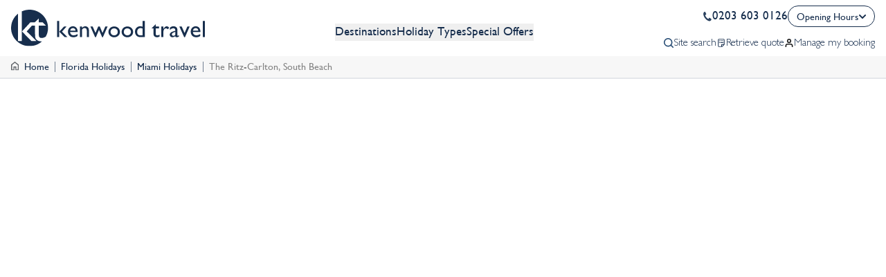

--- FILE ---
content_type: application/javascript; charset=utf-8
request_url: https://www.kenwoodtravel.co.uk/_next/static/chunks/webpack-29d49a297ce9e58a.js?dpl=dpl_G1vtz2pjzLbdGsXg7hAvGdA4tbrf
body_size: 3954
content:
(()=>{"use strict";var e={},a={};function t(r){var c=a[r];if(void 0!==c)return c.exports;var d=a[r]={id:r,loaded:!1,exports:{}},b=!0;try{e[r].call(d.exports,d,d.exports,t),b=!1}finally{b&&delete a[r]}return d.loaded=!0,d.exports}t.m=e,(()=>{var e=[];t.O=(a,r,c,d)=>{if(r){d=d||0;for(var b=e.length;b>0&&e[b-1][2]>d;b--)e[b]=e[b-1];e[b]=[r,c,d];return}for(var f=1/0,b=0;b<e.length;b++){for(var[r,c,d]=e[b],n=!0,o=0;o<r.length;o++)(!1&d||f>=d)&&Object.keys(t.O).every(e=>t.O[e](r[o]))?r.splice(o--,1):(n=!1,d<f&&(f=d));if(n){e.splice(b--,1);var i=c();void 0!==i&&(a=i)}}return a}})(),t.n=e=>{var a=e&&e.__esModule?()=>e.default:()=>e;return t.d(a,{a:a}),a},(()=>{var e,a=Object.getPrototypeOf?e=>Object.getPrototypeOf(e):e=>e.__proto__;t.t=function(r,c){if(1&c&&(r=this(r)),8&c||"object"==typeof r&&r&&(4&c&&r.__esModule||16&c&&"function"==typeof r.then))return r;var d=Object.create(null);t.r(d);var b={};e=e||[null,a({}),a([]),a(a)];for(var f=2&c&&r;"object"==typeof f&&!~e.indexOf(f);f=a(f))Object.getOwnPropertyNames(f).forEach(e=>b[e]=()=>r[e]);return b.default=()=>r,t.d(d,b),d}})(),t.d=(e,a)=>{for(var r in a)t.o(a,r)&&!t.o(e,r)&&Object.defineProperty(e,r,{enumerable:!0,get:a[r]})},t.f={},t.e=e=>Promise.all(Object.keys(t.f).reduce((a,r)=>(t.f[r](e,a),a),[])),t.u=e=>5508===e?"static/chunks/5508-74e43afe5c3bd225.js":5579===e?"static/chunks/13633bf0-1d1b1ecff7ad9f99.js":2545===e?"static/chunks/c16f53c3-cb2e69993fb65956.js":4252===e?"static/chunks/4252-25b595cc4b2e092a.js":3603===e?"static/chunks/3603-bb9a74c94ec3f114.js":"static/chunks/"+(({1761:"d0deef33",4999:"f31aec94",7596:"2626716e",9269:"e9841c0d"})[e]||e)+"."+({33:"9cca60dc4627f79f",91:"515e5b321d03bc08",349:"8563fb3bc31ab18c",443:"055e6b34a19070a1",497:"1c7928949b9989a2",501:"f32261d3d0cdd32a",510:"dc9d6b19d3bbc8ba",527:"267913b64dfa8c70",545:"5c3be0b81075f3d6",735:"72622ca40f1a2c1f",975:"c5f20be1717e36db",1097:"901482c2ec6279a4",1126:"104676935872a1b5",1301:"41ec140ac7a196ea",1391:"a99e4068728b5f69",1707:"ae2d912383181b64",1761:"793296b533c20cfa",1845:"e000ee9aa074028c",2524:"90ab16d007834ed7",2553:"ea209d9aff4d9849",2678:"8258972cd72764fb",2755:"853f615af4cbcf3d",2863:"b08e101b81c75473",3850:"108bfcefb30c16a8",3861:"cac79ecd4b3434e6",4524:"b0369a070a0d545c",4577:"b45c0ef71a19341f",4643:"fb64bff4d7a423c9",4721:"22e1df48ccd4c66c",4999:"0ce9d92fd4c01b54",5116:"0301a93653054f0b",5164:"16816d85e0b5b24d",5700:"48e11aa6d8a297eb",5835:"4ae1a75777c31a4f",5873:"d0558c7137b52973",6239:"0ba6c6d4b16378f9",6280:"1d791901982eaa69",6423:"595f5709209078ae",6619:"8736b2eeb102a2bf",6713:"512e3b3ce4447253",7105:"7b7f3e9cf33c1c5b",7249:"864233dac360b189",7291:"907bbf8be3896294",7297:"9db145cc311a526d",7388:"e6774ea483441ee6",7441:"b1ce6a0bff474b28",7596:"ac610cdbbc93170f",8054:"dbdabb7db3141c15",8149:"ad86e92a10fc6513",8401:"50b5bfbef8ffd267",8622:"cf6ebbf3ba817d72",8798:"765ad45dd1f6e3c4",9023:"2bc4460cc0065b71",9039:"7c309acb1d2ca457",9083:"e4986e91f541d188",9269:"e02af05ba8f53551",9745:"7e29b5d37e78381b"})[e]+".js",t.miniCssF=e=>"static/css/"+({33:"89e52f87cc7c3e5a",91:"c10bc65d6d36c771",349:"6916cc7b6f679e03",443:"c0bf4729693df7e0",497:"80458591c1f1846d",501:"beb816d66275c4cf",527:"70342269a860966c",545:"93b91f1cad2f8b47",735:"7bcc7ce730383b0b",975:"ff2655765140d5d5",1097:"a1406fa6a256890e",1126:"c96ac3079aa4a1d1",1301:"bafa92ee931e1757",1391:"92997dd6d1fa864e",1845:"3d81e947f6d19ff6",2524:"bf80f213233bbaee",2553:"f3b462de1626012a",2678:"d3bd2ff1ff3b838f",2863:"cd33d1f1d5da5ac0",3603:"8e34b3415a59e45e",3850:"9fb4bd22f7bb016d",4577:"7b8d7919cb313393",4721:"ceb9e885238ee835",5164:"f3b462de1626012a",5700:"93b84e975af17811",5873:"62de61ca47d6c0de",6239:"beddb01c70eabc60",6423:"c38a99e83e3d81c4",6713:"72628008fa2c6aed",7105:"92997dd6d1fa864e",7249:"810a49cb8b030f25",7297:"21c2328f47109f8c",7388:"4e3a2db72e601af3",7441:"3bc68eaa1ec088af",8054:"9b7d4c95304446dd",8149:"5d38f5ca26432a50",8401:"6916cc7b6f679e03",8798:"beddb01c70eabc60",9023:"d2693af2004b4b17",9039:"67d721f9342a46dc",9083:"5daf26594e16fd18",9745:"2962ef3fe2f2e35e"})[e]+".css",t.g=function(){if("object"==typeof globalThis)return globalThis;try{return this||Function("return this")()}catch(e){if("object"==typeof window)return window}}(),t.o=(e,a)=>Object.prototype.hasOwnProperty.call(e,a),(()=>{var e={},a="_N_E:";t.l=(r,c,d,b)=>{if(e[r])return void e[r].push(c);if(void 0!==d)for(var f,n,o=document.getElementsByTagName("script"),i=0;i<o.length;i++){var l=o[i];if(l.getAttribute("src")==r||l.getAttribute("data-webpack")==a+d){f=l;break}}f||(n=!0,(f=document.createElement("script")).charset="utf-8",f.timeout=120,t.nc&&f.setAttribute("nonce",t.nc),f.setAttribute("data-webpack",a+d),f.src=t.tu(r)),e[r]=[c];var s=(a,t)=>{f.onerror=f.onload=null,clearTimeout(u);var c=e[r];if(delete e[r],f.parentNode&&f.parentNode.removeChild(f),c&&c.forEach(e=>e(t)),a)return a(t)},u=setTimeout(s.bind(null,void 0,{type:"timeout",target:f}),12e4);f.onerror=s.bind(null,f.onerror),f.onload=s.bind(null,f.onload),n&&document.head.appendChild(f)}})(),t.r=e=>{"undefined"!=typeof Symbol&&Symbol.toStringTag&&Object.defineProperty(e,Symbol.toStringTag,{value:"Module"}),Object.defineProperty(e,"__esModule",{value:!0})},t.nmd=e=>(e.paths=[],e.children||(e.children=[]),e),(()=>{var e;t.tt=()=>(void 0===e&&(e={createScriptURL:e=>e},"undefined"!=typeof trustedTypes&&trustedTypes.createPolicy&&(e=trustedTypes.createPolicy("nextjs#bundler",e))),e)})(),t.tu=e=>t.tt().createScriptURL(e),t.p="/_next/",(()=>{var e={8068:0};t.f.miniCss=(a,r)=>{e[a]?r.push(e[a]):0!==e[a]&&({33:1,91:1,349:1,443:1,497:1,501:1,527:1,545:1,735:1,975:1,1097:1,1126:1,1301:1,1391:1,1845:1,2524:1,2553:1,2678:1,2863:1,3603:1,3850:1,4577:1,4721:1,5164:1,5700:1,5873:1,6239:1,6423:1,6713:1,7105:1,7249:1,7297:1,7388:1,7441:1,8054:1,8149:1,8401:1,8798:1,9023:1,9039:1,9083:1,9745:1})[a]&&r.push(e[a]=(e=>new Promise((a,r)=>{var c=t.miniCssF(e),d=t.p+c;if(((e,a)=>{for(var t=document.getElementsByTagName("link"),r=0;r<t.length;r++){var c=t[r],d=c.getAttribute("data-href")||c.getAttribute("href");if("stylesheet"===c.rel&&(d===e||d===a))return c}for(var b=document.getElementsByTagName("style"),r=0;r<b.length;r++){var c=b[r],d=c.getAttribute("data-href");if(d===e||d===a)return c}})(c,d))return a();((e,a,t,r)=>{var c=document.createElement("link");return c.rel="stylesheet",c.type="text/css",c.onerror=c.onload=d=>{if(c.onerror=c.onload=null,"load"===d.type)t();else{var b=d&&("load"===d.type?"missing":d.type),f=d&&d.target&&d.target.href||a,n=Error("Loading CSS chunk "+e+" failed.\n("+f+")");n.code="CSS_CHUNK_LOAD_FAILED",n.type=b,n.request=f,c.parentNode.removeChild(c),r(n)}},c.href=a,!function(e){if("function"==typeof _N_E_STYLE_LOAD){let{href:a,onload:t,onerror:r}=e;_N_E_STYLE_LOAD(0===a.indexOf(window.location.origin)?new URL(a).pathname:a).then(()=>null==t?void 0:t.call(e,{type:"load"}),()=>null==r?void 0:r.call(e,{}))}else document.head.appendChild(e)}(c)})(e,d,a,r)}))(a).then(()=>{e[a]=0},t=>{throw delete e[a],t}))}})(),(()=>{var e={8068:0,9442:0,5037:0};t.f.j=(a,r)=>{var c=t.o(e,a)?e[a]:void 0;if(0!==c)if(c)r.push(c[2]);else if(/^(5037|8068|9442)$/.test(a))e[a]=0;else{var d=new Promise((t,r)=>c=e[a]=[t,r]);r.push(c[2]=d);var b=t.p+t.u(a),f=Error();t.l(b,r=>{if(t.o(e,a)&&(0!==(c=e[a])&&(e[a]=void 0),c)){var d=r&&("load"===r.type?"missing":r.type),b=r&&r.target&&r.target.src;f.message="Loading chunk "+a+" failed.\n("+d+": "+b+")",f.name="ChunkLoadError",f.type=d,f.request=b,c[1](f)}},"chunk-"+a,a)}},t.O.j=a=>0===e[a];var a=(a,r)=>{var c,d,[b,f,n]=r,o=0;if(b.some(a=>0!==e[a])){for(c in f)t.o(f,c)&&(t.m[c]=f[c]);if(n)var i=n(t)}for(a&&a(r);o<b.length;o++)d=b[o],t.o(e,d)&&e[d]&&e[d][0](),e[d]=0;return t.O(i)},r=self.webpackChunk_N_E=self.webpackChunk_N_E||[];r.forEach(a.bind(null,0)),r.push=a.bind(null,r.push.bind(r))})()})();
;(function(){if(typeof document==="undefined"||!/(?:^|;\s)__vercel_toolbar=1(?:;|$)/.test(document.cookie))return;var s=document.createElement('script');s.src='https://vercel.live/_next-live/feedback/feedback.js';s.setAttribute("data-explicit-opt-in","true");s.setAttribute("data-cookie-opt-in","true");s.setAttribute("data-deployment-id","dpl_G1vtz2pjzLbdGsXg7hAvGdA4tbrf");((document.head||document.documentElement).appendChild(s))})();

--- FILE ---
content_type: application/javascript; charset=utf-8
request_url: https://www.kenwoodtravel.co.uk/_next/static/chunks/4356-570e39ad6576dca4.js?dpl=dpl_G1vtz2pjzLbdGsXg7hAvGdA4tbrf
body_size: 75886
content:
(self.webpackChunk_N_E=self.webpackChunk_N_E||[]).push([[4356],{254:(e,t,s)=>{"use strict";s.d(t,{default:()=>o});var a=s(95155);s(12115);var r=s(66766),i=s(5121),l=s.n(i),n=s(45784);let o=e=>{let{selectedItem:t}=e,s=t.map(e=>({name:e,images:e.trim()}));return(0,a.jsx)(a.Fragment,{children:(0,a.jsx)("div",{className:`${l().itinerayGalleryContainer} itenerarygalleryCarousel`,children:(0,a.jsx)(n.Bo,{itemData:{items:s},renderItem:e=>(0,a.jsx)("div",{className:l().carouselCardImg,children:(0,a.jsx)(r.default,{src:e.images,alt:e.name,title:e.name,width:800,height:403,unoptimized:!0})}),slidesPerView:1,isNav:!0,isFade:!0,isGalleryInfinite:!0})})})}},279:(e,t,s)=>{"use strict";s.d(t,{A:()=>l});var a=s(95155);s(12115);var r=s(50037),i=s(31349);let l=()=>(0,a.jsxs)("div",{className:"p-4 min-w-full",children:[(0,a.jsxs)("div",{className:"flex gap-2 items-start min-w-full flex-col xl:flex-row",children:[(0,a.jsx)(i.A,{className:"min-w-[400px] w-full h-[180px] xl:w-[400px] xl:h-[300px] "}),(0,a.jsxs)("div",{className:"w-full space-y-2.5",children:[(0,a.jsx)(r.A,{className:"max-w-52 mb-4 h-6"}),(0,a.jsx)(r.A,{className:"max-w-full"}),(0,a.jsx)(r.A,{className:"max-w-full"}),(0,a.jsx)(r.A,{className:"max-w-full"}),(0,a.jsx)(r.A,{className:"max-w-full"}),(0,a.jsxs)("div",{className:"flex gap-12 mb-3 pt-12",children:[(0,a.jsxs)("div",{className:"flex gap-2 items-center",children:[(0,a.jsx)(i.A,{height:"h-4",width:"w-4",isSmall:!0}),(0,a.jsx)(r.A,{className:"min-w-[120px]"})]}),(0,a.jsx)(r.A,{className:"max-w-[140px]"})]}),(0,a.jsxs)("div",{className:"flex gap-12 mb-3",children:[(0,a.jsxs)("div",{className:"flex gap-2 items-center",children:[(0,a.jsx)(i.A,{height:"h-4",width:"w-4",isSmall:!0}),(0,a.jsx)(r.A,{className:"min-w-[120px]"})]}),(0,a.jsx)(r.A,{className:"max-w-[140px]"})]})]})]}),(0,a.jsxs)("div",{className:"mt-4 ",children:[(0,a.jsx)(r.A,{className:"max-w-[120px] mb-2"}),(0,a.jsxs)("div",{className:"grid grid-cols-1 gap-4 md:grid-cols-2 xl:grid-cols-3",children:[(0,a.jsx)(r.A,{className:"h-6"}),(0,a.jsx)(r.A,{className:"h-6"}),(0,a.jsx)(r.A,{className:"h-6"})]})]})]})},1163:(e,t,s)=>{"use strict";s.d(t,{default:()=>o});var a=s(95155),r=s(6461),i=s(43945),l=s.n(i),n=s(45784);let o=e=>{let{title:t,children:s,tagMessage:i,onConfirm:o,onCancel:c,isLoading:d,isRequestCallback:h=!1,onOk:u,isOpen:m}=e;return(0,a.jsx)(n.Im,{active:m,children:(0,a.jsx)("div",{className:l().popupOutWrp,children:(0,a.jsxs)("div",{className:l().popupInWrp,children:[(0,a.jsxs)("div",{className:l().popHead,children:[(0,a.jsx)("h2",{className:l().poptitle,children:t}),(0,a.jsx)("button",{onClick:c,className:l().closeBtn,children:"✕"})]}),(0,a.jsx)("div",{className:l().popContent,children:s}),i&&(0,a.jsx)("div",{className:`${l().tagMessage} scroller`,dangerouslySetInnerHTML:{__html:i}}),(0,a.jsxs)("div",{className:l().popFooter,children:[!h&&(0,a.jsx)(r.default,{value:"Cancel",onClick:c,isCancel:!0}),!h&&(0,a.jsx)(r.default,{value:"Confirm",onClick:o,isLoader:d}),h&&(0,a.jsx)(r.default,{value:"Ok",onClick:u,isCancel:!0,className:"c-media-block__side-cta"})]})]})})})}},2440:e=>{e.exports={carouselCardImg:"itemDestination_carouselCardImg__MXRib",overlaySection:"itemDestination_overlaySection__s98pd",locationName:"itemDestination_locationName__ieKnS",description:"itemDestination_description__x0VGQ",otherdestination:"itemDestination_otherdestination__40Iut",faqSection:"itemDestination_faqSection__UD9cJ"}},2999:e=>{e.exports={textareaWrp:"textarea_textareaWrp__p7Ics",greyinput:"textarea_greyinput__mllZD",customPlaceholder:"textarea_customPlaceholder__3npCQ"}},4023:(e,t,s)=>{"use strict";s.r(t),s.d(t,{default:()=>c});var a=s(95155),r=s(12115),i=s(45784),l=s(25273),n=s.n(l),o=s(39849);let c=e=>{let{anchors:t}=e;if((0,r.useEffect)(()=>{let e=window.location.hash;if(e){let t=document.querySelector(e);t&&setTimeout(()=>{t.scrollIntoView({behavior:"smooth"})},200)}},[]),!Array.isArray(t)||0===t.length)return null;let s={anchors:Array.isArray(t)?t.map(e=>({name:e.name,url:e.url?(0,o.J1)(e.url):"",target:(0,o.J1)(e?.target),group:e.group??void 0})):[]};return(0,a.jsx)("div",{className:n().topBar,children:(0,a.jsx)(i.mc,{children:(0,a.jsx)("div",{className:n().listtabbar,children:(0,a.jsx)("ul",{children:s.anchors.map(e=>(0,a.jsxs)("li",{children:[e?.url&&(0,a.jsx)(i.qF,{href:e.url,value:e.name}),e?.target&&(0,a.jsx)(i.qF,{href:e.target,value:e.name})]},`${e.name}-${e.url}`))})})})})}},4309:(e,t,s)=>{"use strict";s.r(t),s.d(t,{default:()=>o});var a=s(95155),r=s(12115),i=s(36959),l=s.n(i),n=s(45784);let o=e=>{let{scriptContent:t,istransparent:s,hideId:i}=e,[o,c]=(0,r.useState)(!1),[d,h]=(0,r.useState)(!1),u=(0,r.useRef)(null),m=(0,r.useRef)(null),[p,x]=(0,r.useState)(600);return(0,r.useEffect)(()=>{let e=()=>{window.innerWidth<=768?x(250):x(600)};return e(),window.addEventListener("resize",e),()=>window.removeEventListener("resize",e)},[]),(0,r.useEffect)(()=>{t?.content&&h(t.content.length>p)},[t,p]),(0,a.jsx)("div",{ref:m,...!i&&{id:"jumpto-TravelGuide-section"},children:(0,a.jsx)(n.wn,{className:`${l().contentWrapper} ${s?l().transparentBg:""}`,children:(0,a.jsx)(n.mc,{children:(0,a.jsxs)("div",{className:l().readMoreContainer,children:[(0,a.jsx)("div",{className:`${d&&!o?"mask-text":""}`,ref:u,dangerouslySetInnerHTML:{__html:(()=>{if(!t?.content)return"";if(o||!d)return t.content;let e=t.content.substring(0,p),s=Math.max(e.lastIndexOf(" "),e.lastIndexOf("."));return s>0?e.substring(0,s)+"...":e+"..."})()}}),d&&(0,a.jsx)("div",{className:l().togglebtnWrap,children:(0,a.jsx)("button",{className:l().toggleBtn,onClick:()=>{o?m.current?setTimeout(()=>{c(!1)},300):c(!1):c(!0)},children:(0,a.jsxs)("span",{children:[" ",o?"Read Less":"Read More"]})})})]})})})})}},4489:e=>{e.exports={titleBtnWrp:"sectionheader_titleBtnWrp__2Vz1R",menuBtn:"sectionheader_menuBtn__ltpH1",viewpopup:"sectionheader_viewpopup__JiXLH",viewpopupWrp:"sectionheader_viewpopupWrp__Sb0io",rightviewpopup:"sectionheader_rightviewpopup__QmqOE",headerSection:"sectionheader_headerSection__aFYQw",rightBtn:"sectionheader_rightBtn__kLWJe",buttonTopValue:"sectionheader_buttonTopValue__Y3P_y"}},5121:e=>{e.exports={itinerayContainer:"itinerarycontent_itinerayContainer__aJaEM",itineraryWrap:"itinerarycontent_itineraryWrap__1LiuD",line:"itinerarycontent_line__AJ4ks",dayCount:"itinerarycontent_dayCount__wHT8s",description:"itinerarycontent_description__fC740",splitSection:"itinerarycontent_splitSection__tgNRQ",firstSec:"itinerarycontent_firstSec__WlJOD",secondSec:"itinerarycontent_secondSec___GGTD",itinerayGalleryContainer:"itinerarycontent_itinerayGalleryContainer__wCDDz",preIcon:"itinerarycontent_preIcon__4_lPJ",nextIcon:"itinerarycontent_nextIcon__4Y3RC",galleryImg:"itinerarycontent_galleryImg__GG_A6",galleryImgimg:"itinerarycontent_galleryImgimg__wA4sG",gallerythumbnail:"itinerarycontent_gallerythumbnail__x37R1",thumbnails:"itinerarycontent_thumbnails__LtXbc",tailorContainer:"itinerarycontent_tailorContainer__RvSuK",contactInfo:"itinerarycontent_contactInfo__rvCHx",tailorData:"itinerarycontent_tailorData__lJL0_",titleField:"itinerarycontent_titleField__hEYI0",descriptionData:"itinerarycontent_descriptionData__G3IvG",contentSpace:"itinerarycontent_contentSpace__xWpgQ",carouselCardImg:"itinerarycontent_carouselCardImg__FjMFZ",thumbnailView:"itinerarycontent_thumbnailView__nD8tQ",timelineButton:"itinerarycontent_timelineButton__gIHrM"}},5279:e=>{e.exports={carouselOutWrp:"carousel_carouselOutWrp__y18YP",fullwidth:"carousel_fullwidth__Li_54",eachcarousel:"carousel_eachcarousel__J7jGF",carouselInWrp:"carousel_carouselInWrp__kLa6Z",totalCountWrp:"carousel_totalCountWrp__Tp8Ah",prevarrow:"carousel_prevarrow__hA_Cp",nextarrow:"carousel_nextarrow__OWUDR",noCarouselWrp:"carousel_noCarouselWrp__NTT8W",homeCarousel:"carousel_homeCarousel__qQSe5",toggleCard:"carousel_toggleCard__HnBiN",toggleCardWrap:"carousel_toggleCardWrap__BOJG_",activeIcon:"carousel_activeIcon__yDhH1",defaultIcon:"carousel_defaultIcon__R4_Ds",viewonSec:"carousel_viewonSec__Wr0xM"}},5417:e=>{e.exports={commonErrorWrap:"searchExpired_commonErrorWrap__dnSGJ",contentSection:"searchExpired_contentSection__UJgAQ",errorMessage:"searchExpired_errorMessage__92AVi",errorInfo:"searchExpired_errorInfo__CvSlB",imgSection:"searchExpired_imgSection___3LcS",imgDescription:"searchExpired_imgDescription__FAH8r"}},5495:e=>{e.exports={footerWrp:"footer_footerWrp__hMXEP",footerInWrp:"footer_footerInWrp__F_i2_",copyrights:"footer_copyrights__Kt3uD",rightsocial:"footer_rightsocial__7YcTD",socialLinks:"footer_socialLinks__Z1j49",footermenu:"footer_footermenu__j55MK",backToTop:"footer_backToTop__14uoU",visiblewrp:"footer_visiblewrp__OcaTI"}},5677:(e,t,s)=>{"use strict";s.d(t,{default:()=>_});var a=s(95155);s(12115);var r=s(25803),i=s(82939),l=s.n(i),n=s(82940),o=s.n(n),c=s(10892),d=s(4813),h=s(8045),u=s(66766),m=s(8791),p=s(90515),x=s(46906);let _=()=>{let{searchParams:e}=(0,x.$)(),{flyingData:t,destinationData:s}=(0,c.x)();if(!e)return null;let{destinations:i,type:n,id:_,departure:g,departure_date:f,nights:j,passengers:w,travelType:b,return_destination:v,return_nights:y}=e,N=()=>{let e=Number(_),t=n===d.qE?s?.properties?.find(t=>t.id===e):s?.destinations?.find(t=>t.id===e);return t?`${t.name}${t.destination?`, ${t.destination}`:""}`:""},C=w?.reduce((e,t)=>e+(t.adults||0),0),A=w.reduce((e,t)=>e+(t.children||0),0),k=()=>(0,a.jsx)("div",{className:l().resTxtsearchOutwrp,children:(0,a.jsx)(r.A,{children:(0,a.jsx)("div",{className:l().resTxtsearchwrp,children:(0,a.jsxs)("h1",{className:l().modifyWrap,children:[b!==h.JO.TYPE_ACCOMMODATION?(0,a.jsxs)(a.Fragment,{children:[(0,a.jsxs)("div",{className:l().modifyFlightInfo,children:[(0,a.jsx)(u.default,{src:m.C5I,alt:"location",width:20,height:20}),"To: ",(0,a.jsx)("b",{children:N()})]}),(0,a.jsxs)("div",{className:l().modifyFlightInfo,children:[(0,a.jsx)(u.default,{src:m.TBZ,alt:"location",width:20,height:20}),"From: ",(0,a.jsx)("b",{children:(()=>{if(!s||!t)return"";let e=Number(i),a=s?.destinations?.find(t=>t.id===e)||s?.properties?.find(t=>t.id===e),r=a?.airports||[],l=t?.airports?.filter(e=>r.includes(e.id))?.sort((e,t)=>r.indexOf(e.id)-r.indexOf(t.id));if(!l.length)return"";if(g){let e=l.find(e=>String(e.id)===String(g));return e?.display_name||e?.name||""}return""})()})]})]}):(0,a.jsxs)("div",{className:l().modifyFlightInfo,children:[(0,a.jsx)(u.default,{src:m.C5I,alt:"location",width:20,height:20}),"To: ",(0,a.jsx)("b",{children:N()})]}),(0,a.jsxs)("div",{className:l().modifyFlightInfo,children:[(0,a.jsx)(u.default,{src:m.BJj,alt:"location",width:20,height:20}),"Date:"," ",(0,a.jsx)("b",{children:f?o()(f).format("DD MMM YYYY"):"N/A"})]}),(0,a.jsxs)("div",{className:l().modifyFlightInfo,children:[(0,a.jsx)(u.default,{src:m.HJ_,alt:"location",width:20,height:20}),"Duration:"," ",(0,a.jsxs)("b",{children:[j," Nights"," ",b===h.JO.TYPE_MULTI_CENTRE?`${(()=>{let e=s?.destinations?.find(e=>e.id===Number(v));return e?`${e.name}${e.destination?`, ${e.destination}`:""}`:""})()} for ${y} Nights, `:""]})]}),(0,a.jsxs)("div",{className:l().modifyFlightInfo,children:[(0,a.jsx)(u.default,{src:m.yRj,alt:"location",width:20,height:20}),"Passengers:",(0,a.jsxs)("b",{children:[`${w.length>1?`${w.length} rooms, `:""}${C} Adults`,A>0&&` & ${A} Children`]})]})]})})})});return(0,a.jsx)(a.Fragment,{children:b!==h.JO.TYPE_CRUISE_PACKAGE&&(0,a.jsxs)(a.Fragment,{children:[(0,a.jsx)(p.default,{active:!0,targetSelector:"#portal-header",children:(0,a.jsx)("div",{className:"hidden mdplus:block",children:k()})}),(0,a.jsx)("div",{className:"mdplus:hidden block",children:k()})]})})}},5963:e=>{e.exports={menuWrp:"menu_menuWrp__Q2aS8",menulistWrp:"menu_menulistWrp__ofzlP",menuliWrp:"menu_menuliWrp__45k2B",subMenuItemWrp:"menu_subMenuItemWrp__ZsFZc",active:"menu_active__Br5mS",mainOutWrp:"menu_mainOutWrp__l4UfW",maininWrp:"menu_maininWrp__0Ehl5",subMainOutWrp:"menu_subMainOutWrp__FTITV",subLinksWrp:"menu_subLinksWrp__Mp720",subMenuOutWrp:"menu_subMenuOutWrp__hRRMI",hasLinks:"menu_hasLinks__YUdlb",subLinksActiveWrp:"menu_subLinksActiveWrp__Ur5N1",subLinks:"menu_subLinks__bZYvn",fouthlevelwrp:"menu_fouthlevelwrp__L7ode",lastLevelMenu:"menu_lastLevelMenu__QK5Yr",threeOrMoreItems:"menu_threeOrMoreItems__hJNdR",fixedMenu:"menu_fixedMenu__8dz7I",menuGalleryOutWrp:"menu_menuGalleryOutWrp__Vc_Oe",twoImages:"menu_twoImages__iC_4g",menuGallery:"menu_menuGallery__KLyLF",isMobileMenu:"menu_isMobileMenu__fODN8",mobileMenuList:"menu_mobileMenuList__8Zy_y",menuLink:"menu_menuLink__63Qhx",backIcon:"menu_backIcon__1btzr",linkwitharrow:"menu_linkwitharrow__hvVjx",linkarrow:"menu_linkarrow__egoAC",secondLeavelWrp:"menu_secondLeavelWrp__B2qrC",breadcrumbsubmenu:"menu_breadcrumbsubmenu__eCcTh",submenuactive:"menu_submenuactive__rD7lu",hidden:"menu_hidden__POCSp"}},6461:(e,t,s)=>{"use strict";s.d(t,{default:()=>o});var a=s(95155);s(12115);var r=s(66766),i=s(94043),l=s.n(i),n=s(66579);let o=e=>{let{value:t,extraText:s,isFull:i,isCancel:o,onClick:c,isSecondary:d,isSmall:h,isTerritory:u,icon:m,isLoader:p,className:x,isPrefixIcon:_,isDisabled:g,isGreen:f,isroomdetailBtn:j,outlined:w,isRed:b,alt:v="Icon",iconOnly:y,primaryRounded:N,disabled:C,...A}=e;return(0,a.jsxs)("button",{...A,className:`c-btn ${l().button} ${i?l().wFull:""} ${b?l().redBtn:""} 
      ${p?l().btnLoad:""} ${d?l().secondary:""} ${h?l().smallBtn:""} ${o?l().cancelBtn:""} ${x||""} ${g?l().disable:""} ${u?l().territoryBtn:""} ${m?l().iconvalue:""} ${f?l().greenBtn:""} 
        ${_?l().prefixIcon:""}  ${j?l().isroomdetailBtn:""}  
        ${w?l().outlinedBtn:""} ${y?l().iconOnly:""} ${N?l().primaryRounded:""}`,onClick:e=>{if(g||C)return;let s=e.currentTarget,a=t||s.innerText||"",r=window.location.href,i=Math.floor(1e6*Math.random()),l=(e=>{if(!e)return"";let t=[];for(;e.parentElement;){let s=e.tagName.toLowerCase();e.id&&(s+=`#${e.id}`),e.className&&(s+=e.className.toString().trim().split(/\s+/).filter(Boolean).map(e=>`.${e}`).join("")),t.unshift(s),e=e.parentElement}return t.join(" > ")})(s),n={event:"gtm.linkClick",gtm:{uniqueEventId:i,start:Date.now(),element:l,elementClasses:"c-btn",elementId:s.id||"",elementTarget:s.getAttribute("target")||"",triggers:"",elementUrl:r,elementText:a,willOpenInNewWindow:"_blank"===s.getAttribute("target")},eventCallback:"Function",eventTimeout:2e3};window.dataLayer=window.dataLayer||[],window.dataLayer.push(n),c&&c(e)},disabled:g||C,children:[!y&&t," ",s&&(0,a.jsx)("small",{children:s}),m&&!p&&(0,a.jsx)(r.default,{src:m,alt:v,width:25,height:25}),p&&(0,a.jsx)(n.A,{isButtonloader:!0})]})}},6835:e=>{e.exports={searchOutterWrp:"search_searchOutterWrp__hKKcw",radioTitleWrp:"search_radioTitleWrp__J2mAr",tabButton:"search_tabButton__1ESGQ",active:"search_active__pZuup",searchFormInnerWrp:"search_searchFormInnerWrp__Hr2bJ",commonWrap:"search_commonWrap__xYQf7",eachWrp:"search_eachWrp__Q_HLZ",searchTabHolidayWrp:"search_searchTabHolidayWrp__zuqi8",searchTabCruiseWrp:"search_searchTabCruiseWrp__VwJAR",searchCruiseFormInnerWrp:"search_searchCruiseFormInnerWrp__wJbug",topspace:"search_topspace__fvZO0",miniloader:"search_miniloader___pCDc",destinationdivwrp:"search_destinationdivwrp__yrOgp",flyFromdivwrp:"search_flyFromdivwrp__vnPtR",datedivwrp:"search_datedivwrp__53_pE",durationdivwrp:"search_durationdivwrp__8MesH",roomdivwrp:"search_roomdivwrp__H8OU_",returndestinationwrp:"search_returndestinationwrp__RxnkF",returnDate:"search_returnDate__lLvDo",returnDuration:"search_returnDuration__xBETM",accodestinationdivwrp:"search_accodestinationdivwrp__PKJyF",accoroomdivwrp:"search_accoroomdivwrp__bxQu2",adminCheckbox:"search_adminCheckbox__3HJ7W",tabWrap:"search_tabWrap__zSRZk"}},6921:e=>{e.exports={holidayCostWrp:"holidaycostcard_holidayCostWrp__WpFcB",holidayCostContainer:"holidaycostcard_holidayCostContainer__w4hhk",label:"holidaycostcard_label__Jl5Qj",costSec:"holidaycostcard_costSec__Od6zo",eachCost:"holidaycostcard_eachCost__oPZ_a",totalCostWrp:"holidaycostcard_totalCostWrp__32jO3",promotionalCodeWrp:"holidaycostcard_promotionalCodeWrp__f8aje",promostional:"holidaycostcard_promostional__BoLPk"}},7681:(e,t,s)=>{"use strict";s.r(t),s.d(t,{default:()=>d});var a=s(95155),r=s(25803),i=s(34030),l=s(14683),n=s.n(l),o=s(12115),c=s(18009);let d=e=>{let{homePageMultiCenter:t}=e,[s,l]=(0,o.useState)(""),[d,h]=(0,o.useState)(!0);return((0,o.useEffect)(()=>{l(new DOMParser().parseFromString(t?.content??"","text/html").body.textContent||"")},[t?.content]),(0,o.useEffect)(()=>{t&&h(!1)},[t]),d)?(0,a.jsx)(i.xN,{}):(0,a.jsx)(a.Fragment,{children:(0,a.jsx)("div",{className:n().salesWrp,style:{backgroundImage:`url(${t?.image})`},children:(0,a.jsxs)(r.A,{children:[(0,a.jsx)("div",{className:"flex justify-center items-center flex-col",children:s&&(0,a.jsxs)("p",{className:`${n().salesTxt} sm:w-[600px] w-full`,children:[(0,a.jsxs)("strong",{className:"font-bold text-kt24 mb-2",children:[t?.title,(0,a.jsx)("br",{})]}),s]})}),t?.url&&(0,a.jsx)(c.default,{value:"Find out more",isTerritory:!0,href:t?.url??"",className:"c-btn"})]})})})}},7982:e=>{e.exports={errorpage:"error_errorpage__cTgRF",bannerWrpper:"error_bannerWrpper__SsDUx",errorlayout:"error_errorlayout__rQJoy"}},8535:e=>{e.exports={notfoundContainer:"pagenotfound_notfoundContainer__Nq35K",notFoundContent:"pagenotfound_notFoundContent__e_WjI",key:"pagenotfound_key__WFK0k",pressDown1:"pagenotfound_pressDown1__HXmRc",pressDown2:"pagenotfound_pressDown2__cV9As",pressDown3:"pagenotfound_pressDown3__VRi7u",notFound:"pagenotfound_notFound__jAhLG"}},8881:e=>{e.exports={itemslide:"slickcarousel_itemslide__yZuFT",bgContainer:"slickcarousel_bgContainer__4BvK0",thumbnailView:"slickcarousel_thumbnailView__nc9_K",slickGallery:"slickcarousel_slickGallery___YjgE",carouselCardImg:"slickcarousel_carouselCardImg__GQ3sf",gallerySection:"slickcarousel_gallerySection__PuqnJ"}},10161:e=>{e.exports={breadcrumbBack:"breadcrumb_breadcrumbBack__hW3Vk",breadcrumb:"breadcrumb_breadcrumb__lff2S",active:"breadcrumb_active__8e2wE",current:"breadcrumb_current__ExXMn",completed:"breadcrumb_completed__fbSvU"}},11483:e=>{e.exports={switchOutLabel:"switch_switchOutLabel__bvjpr",switchButtonOut:"switch_switchButtonOut__FJ88X",switchLabel:"switch_switchLabel__jJaJl",active:"switch_active__pBRwa",switchButtonIn:"switch_switchButtonIn__Rx0zH"}},12069:(e,t,s)=>{"use strict";s.d(t,{default:()=>p});var a=s(95155),r=s(12115),i=s(8791),l=s(25803),n=s(4309),o=s(8535),c=s.n(o),d=s(76544),h=s(66579),u=s(84403);let m=(0,s(55028).default)(()=>s.e(5835).then(s.bind(s,25835)),{loadableGenerated:{webpack:()=>[25835]}}),p=e=>{let{errorPageContent:t}=e,[s,o]=(0,r.useState)(t),[p,x]=(0,r.useState)({errorPageContent:!1});return(0,r.useEffect)(()=>{x({errorPageContent:!0}),(0,d._t)().then(e=>{o(e)}).catch(e=>{console.error("404 Page Fetch Error:",e)}).finally(()=>{x({errorPageContent:!1})})},[]),(0,a.jsxs)(a.Fragment,{children:[(0,a.jsx)("div",{className:c().notfoundContainer,style:{backgroundImage:`url(${i.VOL.src})`},children:(0,a.jsx)(l.A,{children:(0,a.jsx)("div",{className:c().notFoundContent,children:p.errorPageContent?(0,a.jsx)(h.A,{}):(0,a.jsxs)(a.Fragment,{children:[(0,a.jsxs)("h1",{className:c().keyboard,children:[(0,a.jsx)("span",{className:c().key,children:"4"}),(0,a.jsx)("span",{className:c().key,children:"0"}),(0,a.jsx)("span",{className:c().key,children:"4"})]}),(0,a.jsx)("h4",{children:s?.pageNotFoundData?.pageContent?.subtitle}),s?.pageNotFoundData?.pageContent?.content&&(0,a.jsx)(n.default,{scriptContent:{content:s?.pageNotFoundData?.pageContent?.content}})]})})})}),(0,a.jsx)(m,{}),(0,a.jsx)(u.A,{partners:s?.pageNotFoundData?.partners,callUs:s?.pageNotFoundData?.callUs,whyKenwood:s?.pageNotFoundData?.whyKenwood,footerContent:s?.pageNotFoundData?.footerContent})]})}},13097:(e,t,s)=>{"use strict";s.d(t,{A:()=>l});var a=s(95155);s(12115);var r=s(50037),i=s(31349);let l=()=>(0,a.jsxs)("div",{className:"bg-white p-2 rounded-md border space-y-2",children:[(0,a.jsx)(i.A,{width:"w-full",height:"h-[200px]"}),(0,a.jsxs)("div",{className:"flex gap-1",children:[(0,a.jsx)(r.A,{className:"max-w-3 h-2"}),(0,a.jsx)(r.A,{className:"max-w-3 h-2"}),(0,a.jsx)(r.A,{className:"max-w-3 h-2"}),(0,a.jsx)(r.A,{className:"max-w-3 h-2"}),(0,a.jsx)(r.A,{className:"max-w-3 h-2"})]}),(0,a.jsx)(r.A,{}),(0,a.jsx)(r.A,{}),(0,a.jsx)(r.A,{})]})},13203:(e,t,s)=>{"use strict";s.d(t,{default:()=>h});var a=s(95155),r=s(12115),i=s(32329),l=s.n(i),n=s(51571),o=s(66766),c=s(8791),d=s(45784);let h=e=>{let{text:t,children:s,position:i="top",isClick:h,className:u,isflighttooltip:m,summaryPopup:p}=e,[x,_]=(0,r.useState)(!1),[g,f]=(0,r.useState)(i),j=(0,r.useRef)(null),w=(0,r.useRef)(null),b=(0,n.JZ)(),v=!!b||h,y=b||"center"===i,N=(0,r.useCallback)(()=>{if(!j.current||!w.current)return;let e=w.current.getBoundingClientRect(),t=j.current.getBoundingClientRect(),s=e.top,a=window.innerHeight-e.bottom;"top"===i&&t.height>s?f("bottom"):"bottom"===i&&t.height>a?f("top"):f(i)},[i]);(0,r.useEffect)(()=>(x&&(N(),window.addEventListener("scroll",N,!0),window.addEventListener("resize",N)),()=>{window.removeEventListener("scroll",N,!0),window.removeEventListener("resize",N)}),[x,N]),(0,r.useEffect)(()=>{let e=e=>{!j.current||j.current.contains(e.target)||w.current?.contains(e.target)||_(!1)};return v&&x&&document.addEventListener("mousedown",e),()=>{v&&document.removeEventListener("mousedown",e)}},[x,v]);let C=()=>"top"===g?l().posTop:"bottom"===g?l().posBottom:"left"===g?l().posLeft:l().posRight,A=()=>(0,a.jsxs)("div",{ref:j,className:`${l().clicktooltipPopWrp} ${y?l().centered:C()} ${l().tooltipContent} ${x?l().clickshow:""} ${m?l().flightmobwidth:""} ${p?l().summaryPopup:""}`,onClick:e=>e.stopPropagation(),children:[y&&(0,a.jsx)("div",{className:l().closeIcon,children:(0,a.jsx)(o.default,{onClick:()=>_(!1),src:c.utg,alt:"close",width:3,height:3})}),(0,a.jsx)("div",{className:"max-h-[500px] scroller overflow-y-scroll",children:t})]}),k=()=>x&&(0,a.jsxs)("div",{ref:j,className:`${l().tooltipPopWrp} ${y?l().centered:C()} ${l().tooltipContent} ${l().show} ${m?l().flightmobwidth:""}`,onClick:e=>e.stopPropagation(),children:[y&&(0,a.jsx)("div",{className:l().closeIcon,children:(0,a.jsx)(o.default,{onClick:()=>_(!1),src:c.utg,alt:"close",width:3,height:3})}),t]});return(0,a.jsxs)("div",{ref:w,className:`${l().tooltipWrp} ${u||""} `,children:[y&&x&&(0,a.jsx)(d.Im,{active:x,children:(0,a.jsx)("div",{className:l().overlay,onClick:()=>_(!1)})}),v?(0,a.jsxs)("div",{onClick:()=>_(!x),children:[s,y?(0,a.jsx)(d.Im,{active:x,children:A()}):(0,a.jsx)(a.Fragment,{children:A()})]}):(0,a.jsxs)("div",{className:l().hoverWrapper,onMouseEnter:()=>_(!0),onMouseLeave:y?void 0:()=>_(!1),children:[s,y?(0,a.jsx)(d.Im,{active:x,children:k()}):(0,a.jsx)(a.Fragment,{children:k()})]})]})}},13517:(e,t,s)=>{"use strict";s.d(t,{default:()=>n});var a=s(95155),r=s(12115),i=s(11483),l=s.n(i);let n=e=>{let{label:t,beforeLabel:s}=e,[i,n]=(0,r.useState)(!1);return(0,a.jsxs)("div",{className:l().switchOutLabel,onClick:()=>n(!i),children:[s&&(0,a.jsx)("span",{className:`${l().switchLabel} ${!i?l().active:""}`,children:s}),(0,a.jsx)("button",{className:l().switchButtonOut,children:(0,a.jsx)("span",{className:`${l().switchButtonIn} ${i?l().active:""}`})}),t&&(0,a.jsx)("span",{className:`${l().switchLabel} ${i?l().active:""}`,children:t})]})}},13631:e=>{e.exports={accordionContent:"accommodation_accordionContent__QUXB_",accordionCarousel:"accommodation_accordionCarousel__TbCGf",accordionDescription:"accommodation_accordionDescription__VqBJm",caroselImg:"accommodation_caroselImg__pTLNk"}},13851:(e,t,s)=>{"use strict";s.d(t,{default:()=>c});var a=s(95155);s(12115);var r=s(31933),i=s.n(r),l=s(45784),n=s(66766),o=s(8791);let c=e=>{let{imageMoreContent:t,isLink:s,title:r,description:c,alterDescription:d,moreContent:h,bottomContent:u,carouselImages:m,cardTopTxt:p,offerList:x,isLightBoreder:_=!1,isRoom:g=!1,isExpandCard:f,expandCloseClick:j,roomSelection:w,extraContent:b,classTitle:v,carouselImagesClass:y,istoggleCarousel:N,video:C,latitude:A,longitude:k,propertyId:S,name:$}=e;return(0,a.jsxs)("section",{className:`${i().searchResultWrp} ${_?"border-infoBr":"border-accordionBr"} ${f?i().expandCard:""} ${w?i().roomWrap:""}`,children:[!g&&p,(0,a.jsxs)("div",{className:`${i().eachOutWrp} ${g&&t&&m?.length===0?i().selectedRoom:""} `,children:[m?.length>0||!g?(0,a.jsxs)("div",{className:`${i().itemImg} ${y||""}`,children:[m?.length>0?(0,a.jsx)(l.FN,{istoggleCarousel:N,carouselData:m,isFullWidth:f||w,video:C,latitude:A,longitude:k,propertyId:S,name:$},`carousel-${r}`):!g&&(0,a.jsx)(n.default,{src:o.OEi,alt:"no-image",width:200,height:200,loading:"eager",unoptimized:!0}),t]}):null,g&&t&&m?.length===0&&(0,a.jsx)("div",{className:i().selectedBtn,children:t}),r&&(0,a.jsxs)("div",{className:`${i().itemContentWrp} ${m?.length>0||!g?"":i().fullwidth}`,children:[(0,a.jsx)(l.hE,{removeLinkAnimation:!0,isLink:s,title:r,description:c,alterDescription:d,moreContent:h,extraContent:b,classTitle:v,removeDecSpace:!0,commonSpace:!0,classDesc:i().decspace}),x,f&&(0,a.jsx)("button",{onClick:j,"aria-label":"Close expanded card",children:"✕"})]})]}),u]})}},14467:(e,t,s)=>{"use strict";s.d(t,{A:()=>o});var a=s(95155);s(12115);var r=s(78977),i=s.n(r),l=s(66766),n=s(8791);let o=e=>{let{onLoad:t,onClick:s,isNext:r,isIconOut:o,isWhiteTheme:c,isSecondary:d,className:h,icon:u,alt:m="Previous",topPosition:p}=e;return(0,a.jsx)("div",{className:`button ${i().arrowico} ${h||""} ${r?i().nextico:""} ${d?i().secondary:""} ${o?i().outsideico:""} ${u?i().extIcon:""} ${c?i().whitetheme:""} ${"boolean"==typeof p?p?i().topPosition:"":p||""}`,onClick:s,children:(0,a.jsx)(l.default,{src:u||(d?n.bmb.src:c?n.UE8.src:n.bmb.src),alt:m,width:12,height:12,style:{width:"auto",height:"auto"},onLoad:t})})}},14670:(e,t,s)=>{"use strict";s.r(t),s.d(t,{default:()=>l});var a=s(95155),r=s(12115);s(68413);var i=s(8791);let l=e=>{let{propertyId:t,name:l,latitude:o,longitude:c}=e,d=(0,r.useRef)(null),h=(0,r.useRef)(null),u=`propertyMap${t}`;return(0,r.useEffect)(()=>{let e=null;return s.e(1761).then(s.t.bind(s,85752,23)).then(t=>{let s=t.icon({iconUrl:i.QSu.src,iconRetinaUrl:i.YlW.src,shadowUrl:i.jUn.src,iconSize:[25,41],shadowSize:[41,41],iconAnchor:[12,41],popupAnchor:[1,-34]});d.current&&!h.current&&(e=t.map(u,{scrollWheelZoom:!1,zoomControl:!1}).setView([o,c],15),t.control.zoom({position:"topright"}).addTo(e),h.current=e,h.current.on("click",function(){h.current?.scrollWheelZoom.enable()}),document.addEventListener("click",e=>{d.current&&!d.current.contains(e.target)&&h.current?.scrollWheelZoom.disable()}),t.tileLayer("https://{s}.tile.openstreetmap.org/{z}/{x}/{y}.png",{attribution:"&copy; OpenStreetMap contributors"}).addTo(e),t.marker([o,c],{icon:s}).addTo(e).bindPopup(l).openPopup())}),()=>{document.removeEventListener("click",n),h.current&&(h.current.remove(),h.current=null)}},[o,c,l,u]),(0,a.jsx)("div",{ref:d,id:u,className:"w-full h-full"})};function n(){throw Error("Function not implemented.")}},14683:e=>{e.exports={salesWrp:"imagecard_salesWrp__uEQRR",salesImg:"imagecard_salesImg__tQdcB",salesTxt:"imagecard_salesTxt__HwI2m",blackOverlay:"imagecard_blackOverlay__24Jgb"}},14707:(e,t,s)=>{"use strict";s.d(t,{default:()=>m});var a=s(95155),r=s(12115),i=s(4489),l=s.n(i),n=s(45784),o=s(66766),c=s(8791),d=s(51571),h=s(35140),u=s(39849);let m=e=>{let{sectionTitle:t,subTitle:s,buttonValue:i,buttonLink:m,isWhite:p,isCustomBtn:x,isAdditionalLink:_,menuData:g,isRight:f,rightElement:j,description:w,classDesc:b,isH1:v}=e,y=(0,d.JZ)(),[N,C]=(0,r.useState)(!1),A=()=>g&&0!==g.length?g&&g?.length>0&&(0,a.jsx)("ul",{className:"specialBtnGrp",children:g?.map(e=>(0,a.jsx)("li",{children:(0,a.jsx)(n.qF,{href:(0,u.J1)(e.url)??"",value:e.name})},e.name))}):null,k=(0,h.A)(()=>{C(!1)});return(0,a.jsxs)("div",{children:[(0,a.jsxs)("div",{className:`${l().titleBtnWrp} ${_?"mb-6 lg:mb-0":"mb-6 lg:mb-8"} ${i?l().buttonTopValue:""}`,children:[(0,a.jsxs)("div",{className:l().menuBtn,children:[(0,a.jsxs)("div",{className:l().headerSection,children:[(0,a.jsx)(n.hE,{isH2:!v,isH1:v,title:t,isWhite:p,subTitle:s,description:w,classDesc:b}),(0,a.jsx)("div",{children:j})]}),y&&g&&g?.length>0&&(0,a.jsxs)("div",{className:l().viewpopup,ref:k,children:[(0,a.jsx)(o.default,{className:l().menuIcon,src:c.QxU.src,alt:"Call",width:15,height:15,onClick:()=>{C(e=>!e)}}),N&&(0,a.jsx)("div",{className:`${l().viewpopupWrp} ${f?l().rightviewpopup:""}`,children:(0,a.jsx)("div",{className:"scroller max-h-[250px]",children:A()})})]})]}),x||m&&i&&(0,a.jsx)("div",{className:l().rightBtn,children:(0,a.jsx)(n.vx,{href:m,value:i,icon:c.UE8,outlined:!0})})]}),!y&&A()]})}},16035:(e,t,s)=>{"use strict";s.d(t,{default:()=>l});var a=s(95155),r=s(76681),i=s.n(r);let l=e=>{let{label:t,checked:s=!1,onChange:r,disabled:l=!1,noTopSpace:n=!1,isrightAlign:o,id:c,isTerritory:d}=e,h=c||`checkbox-${t.toLowerCase().replace(/\s+/g,"-")}`;return(0,a.jsxs)("label",{className:`${i().checkboxWrp} ${l?i().disabled:""} ${n?"mt-0":"mt-2"} ${o?i().rightAlign:""} ${d?i().territoryCheckbox:""}`,children:[(0,a.jsxs)("span",{className:`${i().checkboxinwrp} ${s?i().active:""}`,children:[(0,a.jsx)("input",{id:h,type:"checkbox",checked:s,onChange:()=>!l&&r(t,!s),className:"hidden",disabled:l}),s&&(0,a.jsx)("svg",{className:i().checkimg,fill:"none",stroke:"currentColor",strokeWidth:"3",viewBox:"0 0 24 24",children:(0,a.jsx)("path",{strokeLinecap:"round",strokeLinejoin:"round",d:"M5 12l4 4L19 7"})})]}),(0,a.jsx)("span",{children:t})]})}},16345:e=>{e.exports={searchBookingcardtWrp:"bookingcard_searchBookingcardtWrp__kgo_h",searchBookingHead:"bookingcard_searchBookingHead__1meQt",searchBookingContent:"bookingcard_searchBookingContent__HUMh5"}},16809:e=>{e.exports={flightDetailContainer:"accommodationcard_flightDetailContainer__nHAZi",flightDetailWrp:"accommodationcard_flightDetailWrp__nX4fC",hotelImg:"accommodationcard_hotelImg__SQI7M",detailWrap:"accommodationcard_detailWrap__cvBXI",detailsection:"accommodationcard_detailsection__LMnKd",eachRoom:"accommodationcard_eachRoom__RtUIf",itemTitle:"accommodationcard_itemTitle__hWYEw",iconLabel:"accommodationcard_iconLabel__kgo6_",rowImg:"accommodationcard_rowImg__a1yJ3",cardContent:"accommodationcard_cardContent__XOoTy",titleSection:"accommodationcard_titleSection__PFqA2",checkinTitle:"accommodationcard_checkinTitle___g_7f",dataDescription:"accommodationcard_dataDescription__lrb9F",rowTitle:"accommodationcard_rowTitle__lRj2z"}},16970:(e,t,s)=>{"use strict";s.d(t,{A:()=>i});var a=s(95155);s(12115);var r=s(31349);let i=()=>(0,a.jsx)("div",{children:(0,a.jsx)(r.A,{width:"w-full",className:"rounded-none rounded-tr-40 rounded-bl-40"})})},17213:e=>{e.exports={loaderWrp:"loader_loaderWrp__vXmlR",loader:"loader_loader__zW_3v",spin:"loader_spin__NUX_i",pageloader:"loader_pageloader__yN7Q8",smallloader:"loader_smallloader__uVKE0",buttonloader:"loader_buttonloader__kv4Re",progressloader:"loader_progressloader__4oOTr"}},17651:e=>{e.exports={talkNewsBg:"bottomcontent_talkNewsBg__p_92p",talkNewsInner:"bottomcontent_talkNewsInner__A1RZQ",newsoutwrp:"bottomcontent_newsoutwrp__x1yJo",newsBtn:"bottomcontent_newsBtn__RslEC",subtitledectalk:"bottomcontent_subtitledectalk__6SvpQ",whypilotwrp:"bottomcontent_whypilotwrp__4ZreU"}},17779:(e,t,s)=>{"use strict";s.d(t,{A:()=>l});var a=s(95155);s(12115);var r=s(31349),i=s(50037);let l=()=>(0,a.jsxs)("div",{className:"w-full h-[420px] rounded-[35px] border overflow-hidden",children:[(0,a.jsx)(r.A,{className:"w-full h-[240px]"}),(0,a.jsxs)("div",{className:"p-4 space-y-1",children:[(0,a.jsx)(i.A,{className:"max-w-[40%]"}),(0,a.jsx)(i.A,{className:"max-w-[80%]"}),(0,a.jsxs)("div",{className:"flex gap-1 min-h-[90px]",children:[(0,a.jsx)(i.A,{className:"max-w-2 h-2"}),(0,a.jsx)(i.A,{className:"max-w-2 h-2"}),(0,a.jsx)(i.A,{className:"max-w-2 h-2"}),(0,a.jsx)(i.A,{className:"max-w-2 h-2"}),(0,a.jsx)(i.A,{className:"max-w-2 h-2"})]}),(0,a.jsxs)("div",{className:"flex justify-between",children:[(0,a.jsx)(i.A,{className:"max-w-96"}),(0,a.jsx)(r.A,{width:"w-5",height:"h-5",isSmall:!0,className:"rounded-full"})]})]})]})},18009:(e,t,s)=>{"use strict";s.d(t,{default:()=>d});var a=s(95155);s(12115);var r=s(66766),i=s(94043),l=s.n(i),n=s(6874),o=s.n(n),c=s(39849);let d=e=>{let{value:t,extraText:s,isFull:i,isCancel:n,isSecondary:d,isSmall:h,isTerritory:u,icon:m,isLoader:p,className:x,isPrefixIcon:_,isDisabled:g,isGreen:f,isroomdetailBtn:j,outlined:w,isRed:b,alt:v="Icon",iconOnly:y,href:N,target:C,onClick:A}=e,k=`${l().button} ${i?l().wFull:""} ${b?l().redBtn:""} 
    ${p?l().btnLoad:""} ${d?l().secondary:""} ${h?l().smallBtn:""} ${n?l().cancelBtn:""} ${x||""} ${g?l().disable:""} ${u?l().territoryBtn:""} ${m?l().iconvalue:""} ${f?l().greenBtn:""} ${_?l().prefixIcon:""} ${j?l().isroomdetailBtn:""} 
    ${w?l().outlinedBtn:""} ${y?l().iconOnly:""}`,S=e=>{let t=e.className.trim(),s=e.textContent?.trim()||"",a=e.getAttribute("href")||"",r=e.getAttribute("target")||"",i=e.getAttribute("id")||"",l="_blank"===r;"c-media-block__side-cta"===t&&(window.dataLayer=window.dataLayer||[],window.dataLayer.push({event:"gtm.linkClick",gtm:{uniqueEventId:Date.now(),start:performance.now(),element:e,elementClasses:t,elementId:i,elementTarget:r,triggers:"",elementUrl:a,elementText:s,willOpenInNewWindow:l},eventCallback:()=>{l?window.open(a,"_blank"):window.location.href=a},eventTimeout:2e3}))};return A&&!N?(0,a.jsxs)("button",{onClick:e=>{A(e),S(e.currentTarget)},className:`${k}`,disabled:g,children:[!y&&t,s&&(0,a.jsx)("small",{children:s}),m&&!p&&(0,a.jsx)(r.default,{src:m,alt:v,width:25,height:25})]}):(0,a.jsxs)(o(),{prefetch:c.Rk,href:N||"#",target:C,className:`${l().linkButton} ${k||""}`,onClick:e=>{let t=e.currentTarget;"c-media-block__side-cta"===t.className.trim()&&(e.preventDefault(),S(t),e.preventDefault(),setTimeout(()=>{"_blank"===C?window.open(t.href,"_blank"):window.location.href=t.href},150))},children:[!y&&t,s&&(0,a.jsx)("small",{children:s}),m&&!p&&(0,a.jsx)(r.default,{src:m,alt:v,width:25,height:25})]})}},18619:e=>{e.exports={featureWrap:"featuresection_featureWrap__lTgZi",featureContainer:"featuresection_featureContainer__nzLCs",iconLabel:"featuresection_iconLabel__9nmwF",itemsfacilities:"featuresection_itemsfacilities__s5Y5k"}},21526:(e,t,s)=>{"use strict";s.d(t,{default:()=>D});var a=s(95155),r=s(45784),i=s(8791),l=s(6835),n=s.n(l),o=s(12115),c=s(47505),d=s(33606),h=s(35695),u=s(4813),m=s(49523),p=s(34286),x=s(23479),_=s.n(x),g=s(16035),f=s(51571);let j=e=>{let{icon:t,onChange:s,placeholder:i,filteredAndSortedData:l,onSelect:n,inputDisable:c,style:d,selectedItemsFromParent:h,label:u,id:x}=e,[j,w]=(0,o.useState)(!1),[b,v]=(0,o.useState)(h||[]),y=(0,p.x)(()=>w(!1));(0,p.s)(()=>w(!1));let N=(0,f.JZ)(),C=()=>{v([]),n([]),s("")};(0,o.useEffect)(()=>{h&&v(h)},[h]);let A=()=>0===b.length?i:1===b.length?b[0].name:`${b.length} ${u} selected`,k=()=>(0,a.jsx)("div",{className:`${_().autocompletePopupWrp} ${j?_().open:""}`,children:(0,a.jsx)("ul",{className:"scroller showscroll mdplus:max-h-[260px] max-h-full !pr-0 my-1",children:l?.length===0?(0,a.jsx)("li",{className:_().acNoFMC,children:"List is empty"}):l?.map(e=>{let t=b.some(t=>t.id===e.id);return(0,a.jsx)("li",{className:`${_().autocompleteList} ${t?_().active:""}`,children:(0,a.jsx)(g.default,{id:x,label:e.name,noTopSpace:!0,checked:t,onChange:()=>(e=>{let t=b.some(t=>t.id===e.id)?b.filter(t=>t.id!==e.id):[...b,e];v(t),n(t),s(0===t.length?"":1===t.length?t[0].name:`${t.length} selected`)})(e)})},e.id)})})});return(0,a.jsxs)("div",{className:_().autocompleteWrp,children:[(0,a.jsx)("div",{className:_().inputWrapper,children:(0,a.jsx)(m.default,{icon:t,value:b.length>0?A():"",onChange:()=>{w(!0)},onFocus:()=>w(!0),placeholder:i,inputDisable:!!N||c,closeClick:b.length>0?C:void 0,style:d})}),N?(0,a.jsx)(r._s,{isOpen:j,onCancel:()=>{w(!1)},title:i,children:(0,a.jsxs)("div",{className:_().autocompleteMobileView,ref:y,children:[(0,a.jsx)("div",{className:_().aclistpopwrpinput,children:(0,a.jsx)(m.default,{icon:t,value:A(),onChange:()=>{w(!0)},onFocus:()=>w(!0),placeholder:i,inputDisable:!!N||c,closeClick:b.length>0?C:void 0,style:d})}),(0,a.jsx)("div",{className:`${_().aclistpopwrp}`,children:k()})]})}):j&&(0,a.jsx)("div",{ref:y,children:k()})]})};var w=s(8045),b=s(31660),v=s(96365),y=s(10943),N=s(66766),C=s(24879),A=s.n(C),k=s(66579),S=s(27899);let $=e=>{let{data:t,isSelected:s}=e,r="property"===t.__raw.type;return(0,a.jsx)(v.c.Option,{...e,className:"group",children:(0,a.jsxs)("div",{className:`${A().inputImg}`,children:[(0,a.jsx)(N.default,{src:r?i.Dhr.src:i.j_.src,width:18,height:18,alt:r?"hotel":"destination",className:`${s?"brightness-0 invert":"group-hover:brightness-0 group-hover:invert"}`}),(0,a.jsx)("span",{children:t.label})]})})},T=()=>(0,a.jsx)("div",{className:A().selectLoader,children:(0,a.jsx)(k.A,{isButtonloader:!0})}),I=e=>{let{children:t,getValue:s,options:r,selectProps:i}=e,l=(0,o.useRef)(null),n=s()[0],{inputValue:c}=i;return(0,o.useEffect)(()=>{if(!l.current||!n)return;let e=r.findIndex(e=>e.value===n.value);if(-1!==e){let t=l.current.children[e];t&&t.scrollIntoView({block:"nearest",behavior:"smooth"})}},[n,r,c]),(0,a.jsx)(v.c.MenuList,{...e,innerRef:l,className:"max-mdplus:!max-h-none max-mdplus:overflow-visible max-mdplus:shadow-none max-mdplus:border-0",children:t})},W=e=>{let{index:t,selectedRadioValues:s,destinationInputValue:r,selectedDestinationOption:i,preSelectionResults:l,errors:n,onDestinationChange:c,onInputChange:d,filterAndSortDestinations:h,combinedResults:u,icon:m,isLoading:p}=e,x=(0,o.useRef)(null),_=(0,f.JZ)(),[g,j]=(0,o.useState)(!1),[w,b]=(0,o.useState)(!1);(0,o.useEffect)(()=>{w&&x.current&&setTimeout(()=>{x.current?.focus()},150)},[w]);let v=()=>{_?b(!0):x.current&&(x.current.focus(),x.current.openMenu("first"))},C="multi-centre"===s[0],A=(0,a.jsxs)("div",{className:"relative",children:[m&&(0,a.jsx)(N.default,{src:m,alt:m,width:20,height:20,className:"h-5 w-auto absolute top-0 bottom-0 my-auto mdplus:left-2 left-6 z-[1] cursor-pointer",onClick:v}),(0,a.jsx)(y.Ay,{autoFocus:w,ref:x,isLoading:p,className:"selectCustomscrollBar",inputId:`${t}-destination`,placeholder:C?"Destination":"Destination or Hotel",options:r.trim().length>=1&&(!i||r!==i?.label)?(()=>{let e=C?h(r):u("destinationAndProperty");return(0===r.trim().length?l:e).map(e=>({value:e.id??e.name,label:e.name&&"destination"in e&&e.name!==e.destination?`${e.name}, ${e.destination}`:e?.name??String(e?.id??""),__raw:e}))})():l.map(e=>({value:e.id??e.name,label:e.name&&"destination"in e&&e.name!==e.destination?`${e.name}, ${e.destination}`:e?.name??String(e?.id??""),__raw:e})),filterOption:()=>!0,value:i,onChange:e=>{c(e),_&&b(!1)},onInputChange:(e,t)=>{"input-change"===t.action&&d(e)},onMenuOpen:()=>j(!0),onMenuClose:()=>j(!1),noOptionsMessage:()=>r.trim().length<2?"Please enter two or more characters":"No matches found",styles:{control:(e,t)=>({...e,borderColor:n.destination?"red":t.isFocused||g?"#449dc4":"#fff",borderRadius:10,borderWidth:2,boxShadow:"none",paddingLeft:m?20:"",height:44,margin:_?16:"",border:_?"1px solid #e5e7eb":"","&:hover":{borderColor:n.destination?"transparent":"",fontSize:16}}),menu:e=>({...e,width:_?"100%":300,padding:"0px",borderRadius:10,overflow:"hidden",marginTop:_?18:"",boxShadow:_?"none":"",zIndex:20}),option:(e,t)=>({...e,backgroundColor:t.isSelected?"#172e4d":"white",padding:"8px 12px",color:t.isSelected?"white":"black",fontSize:17,"&:hover":{color:"white",backgroundColor:"#172e4d",cursor:"pointer",overflow:"hidden"}}),input:e=>({...e,fontSize:16}),singleValue:e=>({...e,fontSize:16,color:g?"#9da2ae":""}),placeholder:e=>({...e,fontSize:16,textOverflow:"ellipsis",whiteSpace:"nowrap",textAlign:"left"})},isClearable:!1,isSearchable:!0,components:{Option:$,IndicatorSeparator:()=>null,LoadingIndicator:T,MenuList:I}})]});return(0,a.jsx)("div",{children:_?(0,a.jsxs)(a.Fragment,{children:[(0,a.jsxs)("div",{onClick:()=>b(!0),className:" border rounded-commonRadius border-white bg-white h-[44px] flex items-center relative",children:[m&&(0,a.jsx)(N.default,{src:m,alt:m,width:20,height:20,className:"h-5 w-auto absolute top-0 bottom-0 my-auto left-2 z-[1] cursor-pointer",onClick:v}),(0,a.jsx)("p",{className:"pl-8 text-kt14 line-clamp-1",children:i?.label||(0,a.jsx)("span",{className:"text-[#9da2ae] ",children:C?"Destination":"Destination or Hotel"})})]}),(0,a.jsx)(S.default,{className:"!p-0",isOpen:w,onCancel:()=>b(!1),title:"Select Destination",children:(0,a.jsxs)("div",{className:"border-b",children:[" ",A," "]})})]}):A})};var E=s(46906);let D=e=>{let{headerContent:t,data:s,className:l,searchParams:m,setIsSearchVisible:p,cruiseData:x,innerPage:_}=e,{setSearch:g,rooms:v,setRooms:y,displayText:N,setDisplayText:C,cruiseDataList:A,selectedRowData:k,setSelectedRowData:S,flyingsearch:$,setFlyingSearch:T,cruiseRegion:I,setCruiseRegion:D,filteredDestinations:O,setFilteredDestinations:L,cruiseRegionPlaceholder:M,setCruiseRegionPlaceholder:P,selectedCruiseRegions:F,setSelectedCruiseRegions:R,selectedFlyingRowData:B,setSelectedFlyingRowData:H,filteredFlyingData:J,showStopSale:Y,setShowStopSale:U,showRequestPopup:V,setShowRequestPopup:q,cruiseLineInputs:z,setCruiseLineInputs:Q,cruiseShipInputs:G,setCruiseShipInputs:K,cruisePortInputs:Z,setCruisePortInputs:X,cruiseCategory:ee,setCruiseCategory:et,cruiseQueryParams:es,nightLength:ea,setNightLength:er,date:ei,setDate:el,nightValue:en,setNightValue:eo,cruiseDate:ec,setCruiseDate:ed,disabledDates:eh,cruiseDates:eu,setDepartureDate:em,departureYear:ep,setDepartureYear:ex,departureMonth:e_,setDepartureMonth:eg,isFieldLoading:ef,selectedRadioValues:ej,setSelectedRadioValues:ew,activeTab:eb,setActiveTab:ev,isPending:ey,startTransition:eN,pathname:eC,isMobile:eA,selectedFilters:ek,setSelectedFilters:eS,flyDriveSearch:e$,setFlyDriveSearch:eT,flyDriveAirports:eI,setFlyDriveAirports:eW,setFlyDriveRowData:eE,flydriveErrors:eD,twinCentreFormData:eO,setTwinCentreFormData:eL,mcReturnDestinationLoading:eM,destinationInputValue:eP,setDestinationInputValue:eF,selectedDestinationOption:eR,setSelectedDestinationOption:eB,setFilteredDestinationResults:eH,preSelectionResults:eJ,setPreSelectionResults:eY}=(0,E.$)(),eU=t?.searchBarMenu?.menu,eV=(0,h.useRouter)(),{isAdminLogged:eq}=(0,b.A)(),ez=(0,o.useRef)(!1),eQ=(0,o.useRef)(null),[eG,eK]=(0,o.useState)({destination:!1,airport:!1,date:!1,duration:!1,rooms:!1}),eZ=s?s.destinations:[],eX=s?s.properties:[];(0,o.useEffect)(()=>{eV.prefetch("/holiday-search")},[]);let e0=e=>{if(e.trim().length<2&&ej[0]!==w.JO.TYPE_MULTI_CENTRE)return[];let t=e.replace(/,/g,"").replace(/\s+/g," ").trim().toLowerCase();return ej[0]!==w.JO.TYPE_MULTI_CENTRE||e?eZ.filter(e=>{if(!eq&&0==e.active)return!1;let s=(e.name??"").toLowerCase(),a=(e.destination??"").toLowerCase(),r=(e.keywords??"").toLowerCase(),i=`${s} ${a}`.trim();return s.includes(t)||a.includes(t)||r.includes(t)||i.includes(t)}).sort((e,s)=>{let a=e=>e?e.toLowerCase().indexOf(t):-1,r=a(e.name),i=a(s.name),l=a(e.destination),n=a(s.destination),o=a(e.keywords),c=a(s.keywords),d=0===r?1:r>0?2:0===l?3:l>0?4:-1!==o?5:6,h=0===i?1:i>0?2:0===n?3:n>0?4:-1!==c?5:6;if(d!==h)return d-h;let u=Math.min(...[r,l,o].filter(e=>-1!==e)),m=Math.min(...[i,n,c].filter(e=>-1!==e));return u!==m?u-m:(e.name??"").localeCompare(s.name??"")}).map(e=>({...e,type:"destination"})):eZ.map(e=>({...e,type:"destination"}))},e1=e=>{let t=e0(eP),s=(e=>{if(e.trim().length<2)return[];let t=e.replace(/,/g,"").replace(/\s+/g," ").trim().toLowerCase();return eX.filter(e=>{if(0!==e.suspended||0!==e.non_featured||!eq&&0==e.parent_active)return!1;let s=e.name?e.name.toLowerCase().replace(/,/g,"").replace(/\s+/g," ").trim():"",a=e.destination?e.destination.toLowerCase().replace(/,/g,"").replace(/\s+/g," ").trim():"";return`${s} ${a}`.includes(t)}).map(e=>({...e,pos:-1===e.name.toLowerCase().indexOf(t)?1e4:e.name.toLowerCase().indexOf(t)})).sort((e,t)=>Number(t.top)!==Number(e.top)?Number(t.top)-Number(e.top):e.pos!==t.pos?e.pos-t.pos:e.name.localeCompare(t.name)).slice(0,10).map(e=>({...e,type:"property"}))})(eP),a=t.slice(0,10),r=20-a.length;return"destination"===e?t.filter(e=>!0===e.istwincenter):[...a,...s.slice(0,Math.min(10,r))]},e5=e=>{el(e)},e2=e=>{ed(e),em(e)},e4=e=>{g(e),eF(e)},e3=e=>{eT(t=>({...t,search:e.name})),eE(t=>({...t,destination:e}))},e6=e=>T(e),e9=e=>{D(e),L(A?.destinations?.filter(t=>t.name.toLowerCase().includes(e.toLowerCase())??"no destination available")||[])},e8=e=>{et(t=>({...t,cruiseCategory:e}))},e7=e=>{er(t=>({...t,cruiseDurations:e}));let t=A?.durations?.filter(t=>t.name.toLowerCase().includes(e.toLowerCase())??"no nights available");er(e=>({...e,options:t||[]}))},te=e=>Q(t=>({...t,cruiseLine:e})),tt=e=>X(t=>({...t,cruisePort:e})),ts=e=>K(t=>({...t,cruiseShip:e})),ta=e=>eT(t=>({...t,search:e})),tr=e=>eW(t=>({...t,search:e})),ti=e=>{eW(t=>({...t,search:e.display_name||e.name})),eE(t=>({...t,airport:e}))},tl=e=>{let t=ee.selectedCruiseCategory,s=ee.options.some(e=>e.id===t?.id);et(a=>({...a,cruiseCategory:e.name,selectedCruiseCategory:e,placeholder:s?t:null}))},tn=e=>{let t=ea.selectedCruiseDurations,s=ea.options.some(e=>e.id===t?.id);er(a=>({...a,cruiseDurations:e.name,selectedCruiseDurations:e,placeholder:s?t:null}))},to=e=>{T(e.display_name?e?.display_name:e?.name),H(e)},tc=e=>{let t=O?.some(e=>e.id===F?.id);D(e.name),R(e),P(t?F??null:null)},td=()=>{R(null),D(""),P(null)},th=()=>{et(e=>({...e,cruiseCategory:"",selectedCruiseCategory:null,placeholder:null}))},tu=()=>{er(e=>({...e,cruiseDurations:"",selectedCruiseDurations:null,placeholder:null}))},tm=e=>{let t=e.filter(e=>z.options.some(t=>t.id===e.id));Q(s=>({...s,cruiseShip:e.map(e=>e.name).join(", "),selectedCruiseLine:e,placeholder:t}))},tp=e=>{let t=e.filter(e=>G.options.some(t=>t.id===e.id));K(s=>({...s,cruiseShip:e.map(e=>e.name).join(", "),selectedCruiseShip:e,placeholder:t}))},tx=e=>{let t=e.filter(e=>Z.options.some(t=>t.id===e.id));X(s=>({...s,cruisePort:e.map(e=>e.name).join(", "),selectedCruisePort:e,placeholder:t}))},t_=e=>{eo(e)},tg=()=>{},tf=()=>{y(e=>[...e,{id:e.length+1,adults:2,children:0,ages:[]}])},tj=e=>{v.length>1&&y(t=>t.filter(t=>t.id!==e))},tw=()=>{let e=v.reduce((e,t)=>e+t.adults,0),t=v.reduce((e,t)=>e+t.children,0);m?.travelType===w.JO.TYPE_FLY_DRIVE||2===eb?C(`${e} adults, ${t} children`):C(`${e} adults, ${t} children, ${v.length} room`),tg()};(0,o.useEffect)(()=>{ez.current=!1,eQ.current&&clearTimeout(eQ.current)},[k]);let tb=(e,t)=>{if("children"===t&&k?.type==="property"&&!0===k.adultOnly&&!ez.current){q(!0),ez.current=!0;return}y(s=>s.map(s=>s.id===e?{...s,[t]:s[t]+1,ages:"children"===t?[...s.ages,0]:s.ages}:s))},tv=(e,t)=>{y(s=>s.map(s=>s.id===e?{...s,[t]:"adults"===t?Math.max(s[t]-1,1):Math.max(s[t]-1,0),ages:"children"===t?s.ages.slice(0,-1):s.ages}:s))},ty=(e,t,s)=>{y(a=>a.map(a=>a.id===e?{...a,ages:a.ages.map((e,a)=>a===t?s:e)}:a))},tN=async()=>{if(localStorage.removeItem("isEnableFlightClasses"),ej[0]!==w.JO.TYPE_FLY_DRIVE){if(eK({destination:!k,airport:!B,date:!ei,duration:!en,rooms:!v||0===v.length}),!k||!B||!ei||!en||!v||0===v.length)return;let e=JSON.stringify(k?.id),t=JSON.stringify(B?.id),s=JSON.stringify(eO.returnDestination?.id),a=w.JO.TYPE_PACKAGE;Object.values(ej)?.[0]==w.JO.TYPE_PACKAGE?a=w.JO.TYPE_PACKAGE:Object.values(ej)?.[0]==w.JO.TYPE_ACCOMMODATION?a=w.JO.TYPE_ACCOMMODATION:Object.values(ej)?.[0]==w.JO.TYPE_FLY_DRIVE?a=w.JO.TYPE_FLY_DRIVE:Object.values(ej)?.[0]==w.JO.TYPE_MULTI_CENTRE&&(a=w.JO.TYPE_MULTI_CENTRE);let r=new URLSearchParams({destinations:k?.type==="property"?k.location_id.toString():e,type:k?.type??"",id:k?.id.toString(),departure:a===w.JO.TYPE_ACCOMMODATION?"":t,departure_date:ei,nights:en.toString(),passengers:JSON.stringify(v),travelType:a,...a===w.JO.TYPE_MULTI_CENTRE&&{return_nights:eO.returnNights.toString(),return_destination:s.toString(),returnDate:eO?.returnDate??"",multi_centre:"1"},showStopSale:Y?"true":"false"});eN(()=>{window.location.href=`/holiday-search?${r.toString()}`,"/"!==eC&&p(!1)})}},tC=async()=>{let e=new URLSearchParams;Object.entries(es).forEach(t=>{let[s,a]=t;Array.isArray(a)?a.forEach(t=>e.append(s,t)):e.append(s,a)}),eN(()=>{window.location.href=`/cruise-search?${e}`,"/"!==eC&&p(!1)}),ev(0)},tA=e=>{eL(t=>({...t,returnSearchValue:e??""}))},tk=e=>{eL(t=>({...t,returnNights:e}))},tS=(e,t)=>{"UK & Ireland Departure"===e&&eS(e=>({...e,isUKIrelandDeparture:t??!1}))},t$=e=>{if(!e)return void eL(e=>({...e,returnSearchValue:"",returnDestination:null}));let t=e.__raw??null;t&&"destination"===t.type&&(e=>{let t="destination"in e?`, ${e.destination}`:"";eL(s=>({...s,returnSearchValue:`${e.name}${t}`,returnDestination:e||null}))})(t)},tT=e=>(0,f.bc)(eO.returnDestinationOptions??[],e),tI=()=>(0,f.bc)(eO.returnDestinationOptions??[],eO.returnSearchValue??""),tW=e=>{if(!e){eB(null),eF(""),g(""),S(null);let e=e1(ej[0]===w.JO.TYPE_MULTI_CENTRE?"destination":"destinationAndProperty");eH(e),eY(e);return}let t=e.__raw??null,s=e.label;eB({value:e.value,label:s,__raw:t}),g(s),t&&("destination"===t.type||"property"===t.type)&&(e=>{let t=`${e.name}${"destination"in e?`, ${e.destination}`:""}`;g(t),S(e),eB({value:e.id??e.name,label:t,__raw:e});let s=e1(ej[0]===w.JO.TYPE_MULTI_CENTRE?"destination":"destinationAndProperty");eH(s),eY(s)})(t),ej[0]===w.JO.TYPE_MULTI_CENTRE&&eF("")},tE=eU&&eU.map((e,t)=>{let l=eb===t&&ej[eb]?ej[eb]:"",o=l===w.JO.TYPE_CRUISE_PACKAGE,h=l===w.JO.TYPE_FLY_DRIVE;return{content:(0,a.jsxs)("div",{children:[(0,a.jsxs)("div",{className:n().tabWrap,children:[e.subMenu&&e.subMenu.length>0&&(0,a.jsx)("div",{className:n().radioTitleWrp,children:e.subMenu.map(e=>{let s=l===e.type;return(0,a.jsx)("button",{type:"button",className:`${n().tabButton} ${s?n().active:""}`,onClick:()=>((e,t)=>{C(`2 adults, 0 children${t!==w.JO.TYPE_FLY_DRIVE?", 1 room":""}`),g(""),S(null),eB(null),eF(""),T(""),H(null),el(""),eo(7),y([{id:1,adults:2,children:0,ages:[]}]),ew(s=>({...s,[e]:t})),R(null),D(""),P(null),em(""),eS(e=>({...e,isUKIrelandDeparture:!1})),X(e=>({...e,cruisePort:""})),eL({returnSearchValue:"",returnDestinationOptions:null,returnDestination:null,returnDate:null,returnNights:7}),"cruise-package"===t&&"/cruise-holidays"!==eC?(R(null),P(null),D(""),ed(""),el(""),er({options:x.durations,cruiseDurations:"",selectedCruiseDurations:null,placeholder:null}),eS(e=>({...e,isUKIrelandDeparture:!1})),et({options:x.category,cruiseCategory:"",selectedCruiseCategory:null,placeholder:null}),Q({options:x.lines,cruiseLine:"",selectedCruiseLine:null,placeholder:null}),K({options:x.ship,cruiseShip:"",selectedCruiseShip:null,placeholder:null}),X({options:x.port,cruisePort:"",selectedCruisePort:null,placeholder:null})):"cruise-package"!==t&&"/cruise-holidays"===eC&&eV.push("/")})(eb,e.type),id:`tab-${t}-${e.type}`,children:e.name},e.type)})},eb+t),eq&&(0,a.jsx)("div",{className:n().adminCheckbox,children:(0,a.jsx)(r.Sc,{checked:Y,onChange:(e,t)=>U(t),label:"Show Stop Sale"})})]}),(0,a.jsxs)("div",{className:`${n().searchFormInnerWrp} ${o?n().searchCruiseFormInnerWrp:""}`,children:[!o&&!h&&(0,a.jsxs)("div",{className:n().commonWrap,children:[!o&&!h&&(0,a.jsxs)("div",{className:n().searchTabHolidayWrp,children:[(0,a.jsxs)("div",{className:`${n().eachWrp} ${n().destinationdivwrp} ${ej?.[0]===w.JO.TYPE_ACCOMMODATION?n().accodestinationdivwrp:""}`,children:[(0,a.jsx)(r.JU,{label:ej?.[0]===w.JO.TYPE_MULTI_CENTRE?"Destination 1":"Destination",htmlFor:`${t}-destination`}),(0,a.jsx)(W,{icon:i.C5I,index:t,selectedRadioValues:ej,destinationInputValue:eP,selectedDestinationOption:eR,preSelectionResults:ej[0]===w.JO.TYPE_MULTI_CENTRE?s.destinations.map(e=>({...e,type:"destination"})):eJ,errors:eG,onDestinationChange:tW,onInputChange:e4,filterAndSortDestinations:e0,combinedResults:e1})]}),ej?.[0]!=w.JO.TYPE_ACCOMMODATION&&(0,a.jsxs)("div",{className:`${n().eachWrp} ${n().flyFromdivwrp}`,children:[(0,a.jsx)(r.JU,{label:"Fly From",htmlFor:`${t}-fly-from`}),(0,a.jsx)(c.A,{id:`${t}-fly-from`,alt:"Fly from",icon:i.TBZ,value:$,onChange:e6,placeholder:"Airport",filteredAndSortedData:J,onSelect:to,inputDisable:!0,style:{borderColor:eG.airport?"red":""}})]}),(0,a.jsxs)("div",{className:`${n().eachWrp} ${n().datedivwrp} ${ej?.[0]===w.JO.TYPE_ACCOMMODATION?n().accodestinationdivwrp:""}`,children:[(0,a.jsx)(r.JU,{label:"Date",htmlFor:`${t}-date`}),(0,a.jsx)(d.A,{id:`${t}-date`,value:ei,icon:i.BJj,onDateChange:e5,placeholder:"Select Date",style:{borderColor:eG.date?"red":""},minDays:!0})]}),(0,a.jsxs)("div",{className:`${n().eachWrp} ${n().durationdivwrp} ${ej?.[0]===w.JO.TYPE_ACCOMMODATION?n().accodestinationdivwrp:""}`,children:[(0,a.jsx)(r.JU,{label:"Duration",htmlFor:`${t}-${w.JO.TYPE_ACCOMMODATION}-duration`}),(0,a.jsx)(r.ms,{id:`${t}-${w.JO.TYPE_ACCOMMODATION}-duration`,alt:"Duration",icon:i.HJ_,customClass:"numberTxt",value:en,onChange:t_,options:ej?.[0]===w.JO.TYPE_MULTI_CENTRE?u.ie:u.mX,popupTitle:"How many nights?"})]}),(0,a.jsxs)("div",{className:`${n().eachWrp} ${n().roomdivwrp} ${ej?.[0]!=w.JO.TYPE_ACCOMMODATION?n().accommodationonly:" "} ${ej?.[0]===w.JO.TYPE_ACCOMMODATION?n().accoroomdivwrp:""} `,children:[(0,a.jsx)(r.JU,{label:"Room",htmlFor:`${t}-${w.JO.TYPE_ACCOMMODATION}-room`}),(0,a.jsx)(r.xp,{id:`${t}-${w.JO.TYPE_ACCOMMODATION}-room`,icon:i.yRj,popupTitle:"How many guests?",rooms:v,displayText:N,onClose:tg,onAddRoom:tf,onDeleteRoom:tj,onApply:tw,onIncrement:tb,onDecrement:tv,onChildAgeChange:ty})]})]}),ej?.[0]===w.JO.TYPE_MULTI_CENTRE&&(0,a.jsxs)("div",{className:n().searchTabHolidayWrp,children:[(0,a.jsxs)("div",{className:`${n().eachWrp} ${n().returndestinationwrp}`,children:[(0,a.jsx)(r.JU,{label:"Destination 2",htmlFor:`${t}-return-destination`}),(0,a.jsx)(W,{id:`${t}-return-destination`,icon:i.C5I,index:t,selectedRadioValues:ej,destinationInputValue:eO.returnSearchValue??"",selectedDestinationOption:(()=>{let{returnDestination:e}=eO;return e?{value:e.id,label:`${e.name}${e.destination?`, ${e.destination}`:""}`,__raw:e}:null})(),preSelectionResults:eO.returnDestinationOptions??[],errors:eG,isLoading:eM,onDestinationChange:t$,onInputChange:tA,filterAndSortDestinations:tT,combinedResults:tI})]}),(0,a.jsxs)("div",{className:`${n().eachWrp} ${n().returnDate}`,children:[(0,a.jsx)(r.JU,{label:"Date",htmlFor:`${t}-return-date`}),(0,a.jsx)(d.A,{id:`${t}-return-date`,value:eO.returnDate??"",icon:i.BJj,onDateChange:e5,placeholder:"Select Date",style:{borderColor:eG.date?"red":""},minDays:!0,isDisabled:!0})]}),(0,a.jsxs)("div",{className:`${n().eachWrp} ${n().returnDuration}`,children:[(0,a.jsx)(r.JU,{label:"Duration",htmlFor:`${t}-${w.JO.TYPE_MULTI_CENTRE}-return-duration`}),(0,a.jsx)(r.ms,{id:`${t}-${w.JO.TYPE_MULTI_CENTRE}-return-durations`,alt:"Duration",icon:i.HJ_,customClass:"numberTxt",value:eO.returnNights??"",onChange:tk,options:u.ie,popupTitle:"How many nights?"})]})]})]}),o&&!h&&(0,a.jsxs)("div",{className:n().searchTabCruiseWrp,children:[(0,a.jsxs)("div",{className:n().eachWrp,children:[(0,a.jsx)(r.JU,{label:"Destination",icon:ef&&(0,a.jsx)(r.aH,{isButtonloader:!0}),htmlFor:`${t}-destination`}),(0,a.jsx)(c.A,{id:`${t}-destination`,icon:i.C5I,value:I,onChange:e9,placeholder:"Destination",filteredAndSortedData:O,onSelect:tc,inputDisable:!0,closeClick:F?td:void 0,displayTextFromParent:M?M.name:"",isCruise:!0})]}),(0,a.jsxs)("div",{className:`${n().eachWrp} datepickerspace`,children:[(0,a.jsx)(r.JU,{label:"Date",icon:ef&&(0,a.jsx)(r.aH,{isButtonloader:!0}),htmlFor:`${t}-date`}),(0,a.jsx)(d.A,{id:`${t}-date`,value:ec,icon:i.BJj,onDateChange:e2,placeholder:"Select Date",disabledDates:eh,setDateOnSelect:!0,minDays:!1,isCruise:o,cruiseDates:eu,departureYear:ep,departureMonth:e_,setDepartureYear:ex,setDepartureMonth:eg},`date-picker-${eh.length}`)]}),(0,a.jsxs)("div",{className:n().eachWrp,children:[(0,a.jsx)(r.JU,{label:"Cruise Line",icon:ef&&(0,a.jsx)(r.aH,{isButtonloader:!0}),htmlFor:`${t}-cruise-line`}),(0,a.jsx)(j,{id:`${t}-cruise-line`,icon:i.C5I,value:z.cruiseLine,onChange:te,placeholder:"Cruise Line",filteredAndSortedData:z?.options,label:"cruise lines",onSelect:tm,selectedItemsFromParent:z?.placeholder??[],inputDisable:!0})]}),(0,a.jsxs)("div",{className:n().eachWrp,children:[(0,a.jsx)(r.JU,{label:"Ship",icon:ef&&(0,a.jsx)(r.aH,{isButtonloader:!0}),htmlFor:`${t}-ship`}),(0,a.jsx)(j,{id:`${t}-ship`,icon:i.C5I,value:G.cruiseShip,onChange:ts,placeholder:"Ship",label:"ships",filteredAndSortedData:G?.options,onSelect:tp,selectedItemsFromParent:G?.placeholder??[],inputDisable:!0})]}),(0,a.jsxs)("div",{className:n().eachWrp,children:[(0,a.jsx)(r.JU,{label:"Ports",icon:ef&&(0,a.jsx)(r.aH,{isButtonloader:!0}),htmlFor:`${t}-ports`}),(0,a.jsx)(j,{id:`${t}-ports`,icon:i.W3X,value:Z.cruisePort,onChange:tt,placeholder:"Departure Port",label:"ports",filteredAndSortedData:Z?.options,onSelect:tx,inputDisable:!0,selectedItemsFromParent:Z?.placeholder??[]})]}),(0,a.jsxs)("div",{className:n().eachWrp,children:[(0,a.jsx)(r.JU,{label:"Duration",icon:ef&&(0,a.jsx)(r.aH,{isButtonloader:!0}),htmlFor:`${t}-cruise-length`}),(0,a.jsx)(c.A,{id:`${t}-cruise-length`,icon:i.HJ_,value:ea.cruiseDurations,onChange:e7,placeholder:"Duration",filteredAndSortedData:ea.options,onSelect:tn,closeClick:ea.selectedCruiseDurations?tu:void 0,displayTextFromParent:ea.placeholder?ea.placeholder.name:"",inputDisable:!0})]}),(0,a.jsxs)("div",{className:n().eachWrp,children:[(0,a.jsx)(r.JU,{label:"Cruise Type",icon:ef&&(0,a.jsx)(r.aH,{isButtonloader:!0}),htmlFor:`${t}-cruise-category`}),(0,a.jsx)(c.A,{id:`${t}-cruise-category`,icon:i.C5I,value:ee.cruiseCategory,onChange:e8,placeholder:"Cruise Type",filteredAndSortedData:ee.options,onSelect:tl,closeClick:ee.selectedCruiseCategory?th:void 0,displayTextFromParent:ee.placeholder?ee.placeholder.name:"",isCruise:!0,inputDisable:!0})]}),(0,a.jsxs)("div",{className:n().eachWrp,children:[(0,a.jsxs)("div",{className:"hidden lg:block",children:[" ",(0,a.jsx)("br",{})," "]}),(0,a.jsx)(r.Sc,{label:"UK & Ireland Departure",checked:ek.isUKIrelandDeparture,onChange:tS})]})]}),!o&&h&&(0,a.jsxs)("div",{className:n().searchTabHolidayWrp,children:[(0,a.jsxs)("div",{className:`${n().eachWrp} ${n().destinationdivwrp}`,children:[(0,a.jsx)(r.JU,{label:"Destination",htmlFor:`${t}-cruise-destination`}),(0,a.jsx)(c.A,{id:`${t}-cruise-destination`,alt:"Destination",icon:i.C5I,value:e$.search,onChange:ta,placeholder:"Destination",filteredAndSortedData:e$.search.trim().length>=2&&!s?.flyDriveDestinations?.some(e=>e.name===e$.search)?(e=>{if(e.trim().length<2)return[];let t=e.replace(/,/g,"").replace(/\s+/g," ").trim().toLowerCase();return s?.flyDriveDestinations.filter(e=>{let s=e.name?e.name.toLowerCase().replace(/,/g,"").replace(/\s+/g," ").trim():"";return`${s}`.includes(t)}).map(e=>({...e,type:"destination"}))})(e$.search):s?.flyDriveDestinations?.map(e=>({...e,type:"destination"}))??[],onSelect:e3,style:{borderColor:eD.destination?"red":""}})]}),(0,a.jsxs)("div",{className:`${n().eachWrp} ${n().flyFromdivwrp}`,children:[(0,a.jsx)(r.JU,{label:"Fly From",htmlFor:`${t}-fly-from`}),(0,a.jsx)(c.A,{id:`${t}-fly-from`,alt:"Fly from",icon:i.TBZ,value:eI.search,onChange:tr,placeholder:"Airport",filteredAndSortedData:eI.listing,onSelect:ti,inputDisable:!0,style:{borderColor:eD.airport?"red":""}})]}),(0,a.jsxs)("div",{className:`${n().eachWrp} ${n().datedivwrp} w-40`,children:[(0,a.jsx)(r.JU,{label:"Date",htmlFor:`${t}-date`}),(0,a.jsx)(d.A,{id:`${t}-date`,value:ei,icon:i.BJj,onDateChange:e5,placeholder:"Select Date",style:{borderColor:eD.date?"red":""},minDays:!0})]}),(0,a.jsxs)("div",{className:`${n().eachWrp} ${n().durationdivwrp} w-44`,children:[(0,a.jsx)(r.JU,{label:"Duration",htmlFor:`${t}-${h}-duration`}),(0,a.jsx)(r.ms,{id:`${t}-${h}-duration`,alt:"Duration",icon:i.HJ_,customClass:"numberTxt",value:en,onChange:t_,options:u.mX,popupTitle:"How many nights?"})]}),(0,a.jsxs)("div",{className:`${n().eachWrp} ${n().roomdivwrp} ${ej?.[0]!=w.JO.TYPE_ACCOMMODATION?n().accommodationonly:" "} `,children:[(0,a.jsx)(r.JU,{label:"Room",htmlFor:`${t}-${h}-room`}),(0,a.jsx)(r.xp,{id:`${t}-${h}-room`,icon:i.yRj,popupTitle:"How many guests?",rooms:v,displayText:N,onClose:tg,onAddRoom:tf,onDeleteRoom:tj,onApply:tw,onIncrement:tb,onDecrement:tv,onChildAgeChange:ty,isFlyDriveSelected:!0})]})]}),eA?(0,a.jsx)(r.$n,{value:"Search",alt:"Search",isFull:!0,icon:i.vO1,onClick:o?tC:tN,isTerritory:!0,isPrefixIcon:!0,isLoader:ey,className:n().topspace}):(0,a.jsx)(r.$n,{isTerritory:!0,alt:"Search",value:"Search",isPrefixIcon:!0,icon:i.vO1,onClick:o?tC:tN,isLoader:ey,className:o?n().topspace:""})]})]},`${eb+t}`)}}),tD=async()=>{q(!1)},tO=`The hotel you have selected is an ‘Adult only’ hotel and cannot accommodate children, so please select a different property.`;return(0,a.jsxs)("div",{className:`${n().searchOutterWrp} ${l||""}`,id:"search-bar",children:[(0,a.jsx)("div",{className:n().searchOutWrp,children:tE&&(0,a.jsx)(r.tU,{innerPage:_,tabs:tE,isHomeView:!0,activeTab:eb})}),V&&(0,a.jsx)(r.wo,{isOpen:V,onOk:tD,onCancel:()=>{q(!1)},title:"Please note!",isRequestCallback:!0,children:(0,a.jsx)("p",{className:"mb-0",children:tO})},V?"open":"closed")]})}},21933:(e,t,s)=>{"use strict";s.d(t,{default:()=>o});var a=s(95155),r=s(12115),i=s(76551),l=s.n(i),n=s(66766);let o=e=>{let{tabs:t,className:s,removeTabHead:i,onTabChange:o,removeBorder:c,isRemoveIcon:d}=e,[h,u]=(0,r.useState)(t[0]?.key),m=e=>{u(e),o?.(e)},p=t.find(e=>e.key===h);return(0,a.jsxs)(a.Fragment,{children:[(0,a.jsx)("div",{className:`${l().tabView} ${s} ${i?l().removeHead:""} ${c?l().removeBorder:""}`,children:(0,a.jsx)("div",{className:l().tabViewIcon,children:t.map((e,s)=>""!=e.icon&&(0,a.jsxs)(r.Fragment,{children:[d?(0,a.jsx)("button",{onClick:()=>m(e.key),className:`${h===e.key?"font-black":""} mt-2`,children:e.label}):(0,a.jsx)(n.default,{src:e.icon,alt:e.label,width:20,height:20,className:`${l().headIcon}  ${h===e.key?"opacity-100":"opacity-50"}`,onClick:()=>m(e.key)}),s<t.length-1&&(0,a.jsx)("div",{className:l().verticalDivider})]},e.key))})}),(0,a.jsx)("div",{className:l().tabContent,children:p?.content})]})}},23479:e=>{e.exports={autocompleteWrp:"autocomplete_autocompleteWrp__lDnGO",autocompletePopupWrp:"autocomplete_autocompletePopupWrp__skmfi",open:"autocomplete_open__icVd4",acNoFMC:"autocomplete_acNoFMC__ScDXI",formComplete:"autocomplete_formComplete__SJh1u",autocompleteList:"autocomplete_autocompleteList__kh20I",destination:"autocomplete_destination__zeNa7",active:"autocomplete_active__47F_Q",listImg:"autocomplete_listImg__C6ptf",autocompleteMobileView:"autocomplete_autocompleteMobileView__epHqs",aclistpopwrpinput:"autocomplete_aclistpopwrpinput__l9_6c",aclistpopwrp:"autocomplete_aclistpopwrp__1IJKD",fullwidth:"autocomplete_fullwidth__depmy"}},24611:e=>{e.exports={cardContainer:"managebooking_cardContainer__bN7WP",cardInfo:"managebooking_cardInfo__pLCq2",fieldSet:"managebooking_fieldSet__p__Tm",leftAlign:"managebooking_leftAlign__b3VSp",fieldname:"managebooking_fieldname__RQJ9q",titleIcon:"managebooking_titleIcon__iCU6d",fieldName:"managebooking_fieldName__jdukr",fieldInfo:"managebooking_fieldInfo__zS_G3",additionalInfo:"managebooking_additionalInfo__yVGZ0",airlineRef:"managebooking_airlineRef__OKn_C",transferBookingSummary:"managebooking_transferBookingSummary__9GMHf",transferCard:"managebooking_transferCard__336nm",transferInfo:"managebooking_transferInfo__HJTVi",transferImage:"managebooking_transferImage__kU61s",titleSection:"managebooking_titleSection__CU5wl",priceSummaryCard:"managebooking_priceSummaryCard__7Ytxd",priceSummaryDetailsCard:"managebooking_priceSummaryDetailsCard__VA1FN",outstandingAmt:"managebooking_outstandingAmt___9y5y",formInfo:"managebooking_formInfo__HmGEB",spaceTp:"managebooking_spaceTp__cWb_E",priceInfo:"managebooking_priceInfo__V4bfO",amtPay:"managebooking_amtPay__JRpFA",bookingContainer:"managebooking_bookingContainer__xHJJ9",commonSpace:"managebooking_commonSpace___HwGC",passengerHeading:"managebooking_passengerHeading__acdDn",finishedBookingSummary:"managebooking_finishedBookingSummary__Die8_",BtnWrap:"managebooking_BtnWrap__bBCb4",checkinDetails:"managebooking_checkinDetails__dk2sj",rightImage:"managebooking_rightImage__dLgZd",transfersec:"managebooking_transfersec__JdaVI",intentSec:"managebooking_intentSec__mn0NS",eachflightSection:"managebooking_eachflightSection__2wECc"}},24685:(e,t,s)=>{"use strict";s.r(t),s.d(t,{default:()=>c});var a=s(95155);s(12115);var r=s(47439),i=s.n(r),l=s(45784),n=s(39849),o=s(66766);let c=e=>{let{multiCentresHalfSize:t}=e;return(0,a.jsx)(a.Fragment,{children:(0,a.jsxs)("div",{className:i().salesWrp,children:[t?.image&&(0,a.jsx)(o.default,{src:t?.image,alt:t?.name,fill:!0,unoptimized:!0}),(0,a.jsxs)("div",{children:[(0,a.jsx)("div",{className:i().salecontent,dangerouslySetInnerHTML:{__html:t?.content??""}}),t?.url&&(0,a.jsx)(l.vx,{value:"Find out more",isSecondary:!0,href:(0,n.J1)(t?.url),className:"c-btn"})]})]})})}},24717:e=>{e.exports={promotionSection:"promotions_promotionSection__tG67Q"}},24879:e=>{e.exports={inputImg:"select_inputImg__qQD4j"}},25273:e=>{e.exports={topBar:"tabbar_topBar__1x5Aa",listtabbar:"tabbar_listtabbar__SL0ut"}},25803:(e,t,s)=>{"use strict";s.d(t,{A:()=>l});var a=s(95155);s(12115);var r=s(91977),i=s.n(r);let l=e=>{let{children:t,variant:s="default"}=e;return(0,a.jsx)("div",{className:"wide"===s?i().container1920:i().containerWrp,children:t})}},27163:e=>{e.exports={tabView:"toggletab_tabView__3goAQ",tabContainer:"toggletab_tabContainer__uAwUA",tabSection:"toggletab_tabSection__eSgzv",active:"toggletab_active__qaMai",defaultTxt:"toggletab_defaultTxt__Yommh",accordionView:"toggletab_accordionView__fHeRU",accordionHeader:"toggletab_accordionHeader__IIGlz",headerSection:"toggletab_headerSection__dBasT",accordionItem:"toggletab_accordionItem__KmFbj"}},27287:(e,t,s)=>{"use strict";s.d(t,{default:()=>o});var a=s(95155),r=s(12115),i=s(45784),l=s(5121),n=s.n(l);let o=e=>{let{selectedItem:t}=e,[s,l]=(0,r.useState)(!1);return(0,a.jsx)(i.tQ,{customHeight:"900px",istransparent:!0,forceExpand:s,isButtonType:!0,moreValue:"View Full Itinerary",lessValue:"View Less Itinerary",maxLength:500,onExpand:()=>l(!0),onCollapse:()=>l(!1),className:n().timelineButton,children:(0,a.jsxs)("div",{className:n().itinerayContainer,children:[(0,a.jsx)("div",{className:"md:absolute md:right-0 z-10 flex m-auto justify-center mb-4",children:(0,a.jsx)(i.$n,{value:s?"view Less Itinerary":"View Full Itinerary",outlined:!0,onClick:()=>{l(e=>!e)}})}),t.map((e,t)=>(0,a.jsxs)("div",{className:n().itineraryWrap,children:[(0,a.jsx)("div",{className:n().line}),(0,a.jsxs)("div",{children:[(0,a.jsx)("p",{className:n().dayCount,children:`Day ${e.day}`}),e.title&&(0,a.jsx)("h3",{children:e.title}),e?.hotel&&(0,a.jsx)("span",{className:"text-primary text-kt16",children:e.hotel}),e.property&&(0,a.jsxs)("p",{className:"text-primary text-kt16 mb-6",children:[(0,a.jsx)("strong",{children:"Hotel:"})," ",e.property," ","",e?.ratings&&(0,a.jsx)(i.GW,{rating:e?.ratings})]}),(0,a.jsx)("div",{className:`editorData ${n().contentSpace}`,dangerouslySetInnerHTML:{__html:e.content}})]})]},t))]})})}},27629:(e,t,s)=>{"use strict";s.d(t,{A:()=>c});var a=s(95155);s(12115);var r=s(66766),i=s(18619),l=s.n(i),n=s(48705),o=s(29535);let c=e=>{let{title:t,roomFacilities:s,isSeparateSection:i,cards:c}=e;return i?(0,a.jsx)("div",{children:c?.map(e=>{let t=n.A[e.icon]||o.Bw;return(0,a.jsxs)("div",{className:l().itemsfacilities,children:[(0,a.jsx)(r.default,{src:t,alt:e.name,width:20,height:20}),(0,a.jsx)("p",{children:e.name})]},e.name)})}):(0,a.jsxs)("div",{className:l().featureWrap,children:[(0,a.jsx)("h3",{children:t}),(0,a.jsx)("div",{className:l().featureContainer,children:(0,a.jsx)("div",{className:l().featureContainer,children:s?.map(e=>{let t=n.A[e.icon]||o.Bw;return(0,a.jsxs)("div",{className:l().iconLabel,children:[(0,a.jsx)(r.default,{src:t,alt:e.name,width:20,height:20}),(0,a.jsxs)("p",{children:[e.name," ",e.value?`(${e.value})`:""]})]},e.id)})})})]})}},27777:(e,t,s)=>{"use strict";s.r(t),s.d(t,{default:()=>o});var a=s(95155);s(12115);var r=s(45784),i=s(37787),l=s.n(i),n=s(35695);let o=e=>{let{content:t,slugPath:s,content_2:i}=e,o=t||i,c=(0,n.usePathname)();return o?.content!==""&&(o?.title||o?.content)?["about-us","weddings","florida-holidays/orlando/walt-disney-world-resort/disney-dining","florida-holidays/orlando/theme-parks-attractions","destinations-enquiry"].some(e=>s.includes(e))?(0,a.jsx)(a.Fragment,{children:(0,a.jsx)(r.wn,{className:`${l().wrapper} ${l().whiteBg} ${"/destinations-enquiry"===c?l().destinationEnquiry:""} talkToExpert`,children:(0,a.jsxs)(r.mc,{children:[o?.title&&(0,a.jsx)("h2",{className:l().sectionTitle,children:o?.title}),(0,a.jsx)("div",{dangerouslySetInnerHTML:{__html:o?.content||""}})]})})}):(0,a.jsx)(r.wn,{className:`${l().wrapper} ${l().whiteBg} talkToExpert`,children:(0,a.jsxs)(r.mc,{children:[o?.title&&(0,a.jsx)("h2",{className:l().sectionTitle,children:o?.title}),(0,a.jsx)("div",{dangerouslySetInnerHTML:{__html:o?.content??""}})]})}):null}},27899:(e,t,s)=>{"use strict";s.d(t,{default:()=>c});var a=s(95155),r=s(58713),i=s.n(r),l=s(45784),n=s(12115);let o=0,c=e=>{let{title:t,children:s,onCancel:r,isSmall:c,handleSubmit:d,handleCancel:h,isOpen:u,cancelTxt:m,submitTxt:p,className:x,applyTerritory:_,ref:g,outerClassName:f}=e;return(0,n.useEffect)(()=>(u&&1==++o&&(document.body.style.overflow="hidden"),()=>{u&&(--o<0&&(o=0),0===o&&(document.body.style.overflow=""))}),[u]),(0,a.jsx)(l.Im,{active:u,children:(0,a.jsx)("div",{className:`${i().drawerOutWrp} ${u?i().open:i().closed} ${f||""}`,ref:g,children:(0,a.jsxs)("div",{className:`${i().drawerInWrp} ${c?i().smalldrawer:""}`,children:[(0,a.jsxs)("div",{className:i().drawerHead,children:[(0,a.jsx)("h2",{className:i().poptitle,children:t}),(0,a.jsx)("button",{onClick:r,className:i().closeBtn,children:"✕"})]}),(0,a.jsx)("div",{className:`${i().drawerContent} scroller h-[calc(100dvh-_45px)] ${x}`,children:s}),d&&(0,a.jsxs)("div",{className:i().drawerfooter,children:[h?(0,a.jsx)(l.$n,{isCancel:!0,value:m||"Cancel",onClick:h}):(0,a.jsx)("div",{children:"\xa0"}),(0,a.jsx)("div",{children:(0,a.jsx)(l.$n,{value:p||"Apply",onClick:d,isTerritory:_})})]})]})})})}},27946:(e,t,s)=>{"use strict";s.r(t),s.d(t,{default:()=>p});var a=s(95155),r=s(12115),i=s(45784),l=s(79947),n=s.n(l),o=s(6874),c=s.n(o),d=s(39849),h=s(66766),u=s(51571);let m=e=>{let{cards:t}=e;return t.map(e=>(0,a.jsx)(r.Fragment,{children:(0,a.jsx)(c(),{href:(0,d.J1)(e.url),prefetch:d.Rk,children:(0,a.jsxs)("div",{className:`${n().carouselCardOutWrp} carouselCardOutWrp ${n().carouselCardtype3Wrp}`,children:[(0,a.jsx)("div",{className:n().carouselCardImg,children:e.url&&e.image&&(0,a.jsx)(h.default,{src:e.image,alt:e.name??"card Image",height:192,width:200,unoptimized:!0,className:"child-destination-img"})}),(0,a.jsx)("div",{className:n().carouselCardContent,children:(0,a.jsx)("div",{className:n().titleArrow,children:e.url&&(0,a.jsxs)("div",{children:[(0,a.jsx)("h6",{className:"ellipsis ellipsis-1",children:e.name}),Number(e.price)>0&&(0,a.jsxs)("p",{className:n().price,children:["from\xa0",(0,a.jsxs)("b",{className:"text-secondary text-kt17",children:["\xa3",(0,u.iU)(Number(e.price))]})," "]})]})})})]})})},e.name))},p=e=>{let{specialOffersList:t}=e,s={items:Array.isArray(t?.destinations)?t?.destinations.map(e=>({name:e.name??"",url:e.url??"",image:e.image??"",price:e.price})):[]};return(0,a.jsx)(i.wn,{children:(0,a.jsxs)(i.mc,{children:[(0,a.jsx)(i.X3,{sectionTitle:t?.title}),(0,a.jsx)(i.Bo,{isNav:!0,speed:500,itemData:s,slidesPerView:4,lg:3,md:2,sm:1,renderItem:e=>(0,a.jsx)(m,{cards:[e]})})]})})}},27955:e=>{e.exports={input:"datepicker_input__e_J_Z",close:"datepicker_close__Tww8h",inputInPopupWrp:"datepicker_inputInPopupWrp__7kcYF",open:"datepicker_open__ANBp8",monthView:"datepicker_monthView__Bbnfd",eachMonth:"datepicker_eachMonth__kh646",active:"datepicker_active__n1VjT",prevNextBtn:"datepicker_prevNextBtn__slLEN",prevArrow:"datepicker_prevArrow__pJmfN",nextArrow:"datepicker_nextArrow__sX7GW",currentYear:"datepicker_currentYear__l_YN0",yearView:"datepicker_yearView__HDD8N",eachYear:"datepicker_eachYear__nTtp_",dateView:"datepicker_dateView__HV23D",activeMonth:"datepicker_activeMonth__tBoTm",monthweek:"datepicker_monthweek__N4iHG",weekWrp:"datepicker_weekWrp__XI2pE",weekDayWrp:"datepicker_weekDayWrp__M6NPg",eachDate:"datepicker_eachDate__dGkpw",disable:"datepicker_disable__B5wUd",inputIcon:"datepicker_inputIcon__HhS4v",formPicker:"datepicker_formPicker__Ff8Uu",removeIcon:"datepicker_removeIcon__ZnQIA",mobileDatePicker:"datepicker_mobileDatePicker__hEaBl",cruiseOption:"datepicker_cruiseOption__coPOF",tabBtn:"datepicker_tabBtn__EYsht",cruiseView:"datepicker_cruiseView__Ba9Pg",cruiseViewWrapper:"datepicker_cruiseViewWrapper__JVgkT",showYear:"datepicker_showYear__II8VF",allMonth:"datepicker_allMonth__FMyAa",disabled:"datepicker_disabled__xq98k",calendarColumnsContainer:"datepicker_calendarColumnsContainer__uMulq"}},29448:(e,t,s)=>{"use strict";s.d(t,{default:()=>u});var a=s(95155),r=s(45784),i=s(98103),l=s.n(i),n=s(66766);s(12115);var o=s(6874),c=s.n(o),d=s(39849);function h(e){let{cards:t}=e;return t.map((e,t)=>(0,a.jsx)("div",{className:l().companyAirwaystWrp,children:(0,a.jsx)(c(),{href:(0,d.J1)(e.url)??"",prefetch:d.Rk,children:(0,a.jsx)(n.default,{src:e.logo??"",alt:e?.name??e.url,width:160,height:48,unoptimized:!0})})},t))}let u=e=>{let{partners:t}=e,s={items:Array.isArray(t?.items)?t.items.map(e=>({url:(0,d.J1)(e.url),logo:e.logo})):[]};return(0,a.jsx)(r.wn,{className:l().goodcompanywrp,children:(0,a.jsx)(r.mc,{children:(0,a.jsxs)("div",{className:l().titlecompanyOutWrp,children:[(0,a.jsx)(r.X3,{isAdditionalLink:!0,sectionTitle:decodeURIComponent(t?.name||""),description:t?.short_description,classDesc:l().goodcompanydescwrp}),(0,a.jsx)("div",{className:`${l().companyOutWrp} companyOutWrp`,children:(0,a.jsx)(r.Bo,{disableLazyLoad:!0,removeOpacity:!0,autoplay:!0,itemData:{items:s?.items},variableWidth:!0,renderItem:e=>(0,a.jsx)(h,{cards:[e]})})})]})})})}},29451:(e,t,s)=>{"use strict";s.d(t,{A:()=>l});var a=s(95155);s(12115);var r=s(95385),i=s.n(r);let l=e=>{let{children:t,className:s}=e;return(0,a.jsx)("div",{className:`${i().sectionWrp} ${s||" "}`,children:t})}},29535:(e,t,s)=>{"use strict";s.d(t,{uo:()=>F,Md:()=>U,wc:()=>Y,k5:()=>V,jm:()=>el,jJ:()=>G,BJ:()=>er,UI:()=>Q,$L:()=>K,kc:()=>Z,Ns:()=>q,Qm:()=>X,Bw:()=>ea,_4:()=>w,oT:()=>S,o5:()=>x,bY:()=>M,Fp:()=>v,TD:()=>h,J3:()=>y,Uh:()=>E,Nr:()=>f,Wn:()=>H,jV:()=>m,zS:()=>_,UH:()=>T,kn:()=>b,EA:()=>z,Y1:()=>N,yQ:()=>c,Wu:()=>n,Od:()=>A,VC:()=>C,Tg:()=>l,uM:()=>d,XS:()=>W,TO:()=>j,l2:()=>k,S6:()=>$,Cp:()=>r,Xt:()=>i,yJ:()=>L,ux:()=>I,jz:()=>p,Q8:()=>D,QC:()=>a,Jv:()=>u,Hf:()=>g,fF:()=>o,HC:()=>O,TB:()=>ei,Bj:()=>P,Dh:()=>et,Qr:()=>R,T8:()=>B,vV:()=>J,dx:()=>ee,B:()=>es});let a={src:"/_next/static/media/facility-spa.59780343.svg",height:68,width:68,blurWidth:0,blurHeight:0},r={src:"/_next/static/media/facility-private-beach.f89ce1c6.svg",height:78,width:78,blurWidth:0,blurHeight:0},i={src:"/_next/static/media/facility-private-pool.547f781c.svg",height:80,width:80,blurWidth:0,blurHeight:0},l={src:"/_next/static/media/facility-kids-pool.87818788.svg",height:85,width:85,blurWidth:0,blurHeight:0},n={src:"/_next/static/media/facility-inter-connecting-rooms.473bacf2.svg",height:80,width:80,blurWidth:0,blurHeight:0},o={src:"/_next/static/media/facility-wi-fi.2b52af16.svg",height:17,width:24,blurWidth:0,blurHeight:0},c={src:"/_next/static/media/facility-hospitality-lounge.e4f8f3ed.svg",height:80,width:80,blurWidth:0,blurHeight:0},d={src:"/_next/static/media/facility-mini-bar.f5c37fb1.svg",height:80,width:80,blurWidth:0,blurHeight:0},h={src:"/_next/static/media/facility-butler-service.3c888708.svg",height:86,width:86,blurWidth:0,blurHeight:0},u={src:"/_next/static/media/facility-tennis-courts.534b6c91.svg",height:77,width:77,blurWidth:0,blurHeight:0},m={src:"/_next/static/media/facility-fishing-dock.49a0834a.svg",height:80,width:80,blurWidth:0,blurHeight:0},p={src:"/_next/static/media/facility-safe.756b96b2.svg",height:88,width:88,blurWidth:0,blurHeight:0},x={src:"/_next/static/media/facility-beach-shuttle.2cc0fe7d.svg",height:55,width:102,blurWidth:0,blurHeight:0},_={src:"/_next/static/media/facility-fitness-centre.4260d529.svg",height:75,width:81,blurWidth:0,blurHeight:0},g={src:"/_next/static/media/facility-water-sports-non-motorised.99ad6ae9.svg",height:82,width:82,blurWidth:0,blurHeight:0},f={src:"/_next/static/media/facility-concierge-services.41934eff.svg",height:24,width:24,blurWidth:0,blurHeight:0},j={src:"/_next/static/media/facility-onsite-shops.27f77e68.svg",height:81,width:81,blurWidth:0,blurHeight:0},w={src:"/_next/static/media/facility-beach-bar.8df5627c.svg",height:80,width:80,blurWidth:0,blurHeight:0},b={src:"/_next/static/media/facility-golf.1cb25d91.svg",height:80,width:80,blurWidth:0,blurHeight:0},v={src:"/_next/static/media/facility-bicycle-rental.3a95b7d3.svg",height:80,width:80,blurWidth:0,blurHeight:0},y={src:"/_next/static/media/facility-casino.058b1c7f.svg",height:79,width:79,blurWidth:0,blurHeight:0},N={src:"/_next/static/media/facility-horse-riding.193823aa.svg",height:78,width:78,blurWidth:0,blurHeight:0},C={src:"/_next/static/media/facility-kids-club-non-supervised1.5a6333e8.svg",height:81,width:81,blurWidth:0,blurHeight:0},A={src:"/_next/static/media/facility-kids-club-non-supervised.44815fa7.svg",height:81,width:81,blurWidth:0,blurHeight:0},k={src:"/_next/static/media/facility-padi-dive-centre.7acf727b.svg",height:80,width:80,blurWidth:0,blurHeight:0},S={src:"/_next/static/media/facility-beachfront-hotel.af251553.svg",height:61,width:92,blurWidth:0,blurHeight:0},$={src:"/_next/static/media/facility-parking.69cf40b3.svg",height:80,width:80,blurWidth:0,blurHeight:0},T={src:"/_next/static/media/facility-games-room.b31cd931.svg",height:80,width:80,blurWidth:0,blurHeight:0},I={src:"/_next/static/media/facility-room-size.c3335b5e.svg",height:80,width:80,blurWidth:0,blurHeight:0},W={src:"/_next/static/media/facility-no-smoking.9cf97f22.svg",height:80,width:80,blurWidth:0,blurHeight:0},E={src:"/_next/static/media/facility-climate-control.ccc9a4cb.svg",height:86,width:86,blurWidth:0,blurHeight:0},D={src:"/_next/static/media/facility-sofa-bed.3b180633.svg",height:24,width:24,blurWidth:0,blurHeight:0},O={src:"/_next/static/media/facility-yoga-retreat.761c9a95.svg",height:87,width:87,blurWidth:0,blurHeight:0},L={src:"/_next/static/media/facility-room-service.9d1ce15a.svg",height:78,width:78,blurWidth:0,blurHeight:0},M={src:"/_next/static/media/facility-bed.38f6eae0.svg",height:46,width:99,blurWidth:0,blurHeight:0},P={src:"/_next/static/media/glass.1ea08ad5.svg",height:28,width:28,blurWidth:0,blurHeight:0},F={src:"/_next/static/media/Complimentary-Dining.39320495.svg",height:23,width:24,blurWidth:0,blurHeight:0},R={src:"/_next/static/media/hot-plate-with-steam.d66a0335.svg",height:24,width:24,blurWidth:0,blurHeight:0},B={src:"/_next/static/media/money2.03c006ff.svg",height:24,width:24,blurWidth:0,blurHeight:0},H={src:"/_next/static/media/facility-evening-entertainment.cd8def18.svg",height:80,width:80,blurWidth:0,blurHeight:0},J={src:"/_next/static/media/plane.93726f22.svg",height:24,width:24,blurWidth:0,blurHeight:0},Y={src:"/_next/static/media/Laundry.61f8611f.svg",height:24,width:24,blurWidth:0,blurHeight:0},U={src:"/_next/static/media/Expedition-jacket.745b2852.svg",height:24,width:24,blurWidth:0,blurHeight:0},V={src:"/_next/static/media/Water-bottle.c9cd6cce.svg",height:24,width:24,blurWidth:0,blurHeight:0},q={src:"/_next/static/media/clipboard.3e1ae4b1.svg",height:24,width:24,blurWidth:0,blurHeight:0},z={src:"/_next/static/media/facility-guided-nature-walks1.d54f10f4.svg",height:21,width:21,blurWidth:0,blurHeight:0},Q={src:"/_next/static/media/camera.a7881729.svg",height:24,width:24,blurWidth:0,blurHeight:0},G={src:"/_next/static/media/bus.bf81de08.svg",height:13,width:23,blurWidth:0,blurHeight:0},K={src:"/_next/static/media/car.c7e8fda7.svg",height:16,width:33,blurWidth:0,blurHeight:0},Z={src:"/_next/static/media/city.e73f13fb.svg",height:24,width:24,blurWidth:0,blurHeight:0},X={src:"/_next/static/media/eject.7d10a320.svg",height:24,width:24,blurWidth:0,blurHeight:0},ee={src:"/_next/static/media/ship.dd1450c8.svg",height:24,width:24,blurWidth:0,blurHeight:0},et={src:"/_next/static/media/hotel.1e54afd7.svg",height:24,width:24,blurWidth:0,blurHeight:0},es={src:"/_next/static/media/train.69615cd1.svg",height:24,width:24,blurWidth:0,blurHeight:0},ea={src:"/_next/static/media/facility-tick.e5ceec2e.svg",height:60,width:60,blurWidth:0,blurHeight:0},er={src:"/_next/static/media/calendar.05e731d8.svg",height:16,width:16,blurWidth:0,blurHeight:0},ei={src:"/_next/static/media/flightTakeoff.38f9846e.svg",height:16,width:16,blurWidth:0,blurHeight:0},el={src:"/_next/static/media/boat.2a0c1b2b.svg",height:22,width:20,blurWidth:0,blurHeight:0}},29901:e=>{e.exports={title:"title_title___38kM",description:"title_description__77sZk",whiteTheme:"title_whiteTheme__2W_E_",removespace:"title_removespace__eWtOz",homeTitle:"title_homeTitle__QDxfq",homeSubTitle:"title_homeSubTitle__kSG38",subTitle:"title_subTitle__9J1zC",headingFont:"title_headingFont__nWBrM"}},31349:(e,t,s)=>{"use strict";s.d(t,{A:()=>l});var a=s(95155);s(12115);var r=s(66766),i=s(8791);let l=e=>{let{className:t,height:s,width:l,isSmall:n,isWhite:o,removeBg:c}=e;return(0,a.jsx)("div",{className:`${c?"bg-transparent":"flex items-center justify-center relative rounded-lg overflow-hidden duration-500 animate-pulse"} ${t||" "} ${l||"w-400"} ${s||"h-280"} ${o?"bg-slate-200":"bg-gray-400"}`,children:(0,a.jsx)(r.default,{src:i.B0c.src,alt:"No Image",width:384,height:192,className:`${n?"w-5 h-5":"w-10 h-10"} opacity-40 ${c?"brightness-0 invert":""}`})})}},31660:(e,t,s)=>{"use strict";s.d(t,{A:()=>d,AuthProvider:()=>c});var a=s(95155),r=s(12115),i=s(40918),l=s(35695),n=s(75455);let o=(0,r.createContext)(void 0);function c(e){let{children:t}=e,s=(0,l.useSearchParams)(),c=(0,l.usePathname)(),[d,h]=(0,r.useState)(()=>{let e=localStorage.getItem("userData");return{isAdminLogged:!!e,adminData:e?JSON.parse(e):null}}),[u,m]=(0,r.useState)(()=>localStorage.getItem("accessToken")),[p,x]=(0,r.useState)(()=>localStorage.getItem("expiresAt")),[_,g]=(0,r.useState)(null),[f,j]=(0,r.useState)(null),w=()=>{localStorage.removeItem("userData"),localStorage.removeItem("accessToken"),localStorage.removeItem("expiresAt"),m(null),x(null),h({isAdminLogged:!1,adminData:null})},b=async()=>{try{let e=await (0,i.Sk)();e&&"Authenticated admin"===e.message?(h({isAdminLogged:!0,adminData:e.admin??null}),e.expiresAt&&(x(e.expiresAt),localStorage.setItem("expiresAt",e.expiresAt))):(j({type:"error",toastTitle:"Session Expired",toastMsg:"Your session has expired. Please log in again."}),w())}catch{w()}};return(0,r.useEffect)(()=>{let e=c+(s?.toString()?`?${s.toString()}`:"");"/abcadminxyz/login"!==c&&localStorage.setItem("lastVisitedRoute",e)},[c,s]),(0,r.useEffect)(()=>{let e=localStorage.getItem("userData"),t=localStorage.getItem("accessToken"),s=localStorage.getItem("expiresAt");e&&t&&(h({isAdminLogged:!0,adminData:JSON.parse(e)}),m(t)),s&&x(s);let a=localStorage.getItem("lastVisitedRoute");a&&g(a)},[]),(0,r.useEffect)(()=>{d.isAdminLogged&&b()},[c,s]),(0,r.useEffect)(()=>{if(!p||!d.isAdminLogged)return;let e=setInterval(()=>{let e=new Date(p).getTime();Date.now()>=e&&b()},3e5);return()=>clearInterval(e)},[p,d.isAdminLogged]),(0,r.useEffect)(()=>{if(!p||!d.isAdminLogged)return;let e=new Date(p).getTime()-Date.now();if(e<=0)return void b();let t=setTimeout(()=>{b()},e);return()=>clearTimeout(t)},[p,d.isAdminLogged]),(0,a.jsxs)(o.Provider,{value:{...d,setState:h,accessToken:u,expiresAt:p,lastVisitedRoute:_,handleLogout:w},children:[f&&(0,a.jsx)(n.default,{...f,isOpen:!!f}),t]})}let d=()=>{let e=(0,r.useContext)(o);if(!e)throw Error("useAuth must be used within AuthProvider");return e}},31933:e=>{e.exports={searchResultWrp:"resultcard_searchResultWrp__THqL1",eachOutWrp:"resultcard_eachOutWrp__YK2UF",itemImg:"resultcard_itemImg__oRqN1",selectedRoom:"resultcard_selectedRoom__dauuu",itemContentWrp:"resultcard_itemContentWrp__aRbs_",fullwidth:"resultcard_fullwidth__v__Aq",expandCard:"resultcard_expandCard__L33d6",selectedBtn:"resultcard_selectedBtn__buo_2",roomWrap:"resultcard_roomWrap__U5NIf",decspace:"resultcard_decspace__qZE9k"}},32119:(e,t,s)=>{"use strict";s.d(t,{default:()=>o});var a=s(95155),r=s(95941),i=s.n(r),l=s(66766),n=s(45784);let o=e=>{let{infoDetails:t,className:s}=e;return(0,a.jsx)("ul",{className:`${i().dateNights} ${s||""}`,children:t.map((e,t)=>(0,a.jsxs)("li",{className:`${i().dateEachInfo} ${e.listclass||""} ${e.label?i().inlabel:""}`,onClick:e.onClick,children:[e.icon&&(0,a.jsx)(l.default,{src:e.icon,alt:`${e.label?e.label:e.value}`,width:40,height:7}),(0,a.jsxs)("div",{className:i().dateEachContent,children:[(0,a.jsx)(n.JU,{label:e.label}),(0,a.jsx)("div",{className:i().labelValue,children:e.value})]})]},t))})}},32147:(e,t,s)=>{"use strict";s.d(t,{default:()=>c});var a=s(95155),r=s(12115),i=s(86817),l=s.n(i),n=s(66766),o=s(8791);let c=e=>{let{label:t,children:s,titleImg:i,isgradient:c,isPrefixIcon:d,isOpenByDefault:h,isprimary:u,className:m,onClick:p,searchAccordion:x=!1,isFontNormal:_,alt:g="Icon",iswhite:f}=e,[j,w]=(0,r.useState)(void 0===h||h),b=(0,r.useRef)(null);return(0,a.jsxs)("div",{ref:b,className:`${l().dropdownWrp} ${c?l().gradient:""} ${u?l().primary:""} $${m||""} 
      ${x?l().searchAccordion:""} ${f?l().whiteAccordion:""} `,children:[t&&(0,a.jsxs)("div",{className:`${l().input} ${j?"rounded-t-commonRadius":"rounded-commonRadius"} `,onClick:()=>{w(!j),p?.()},children:[(0,a.jsxs)("div",{className:`${l().iconValue} ${d?l().ispreicon:""}`,children:[(0,a.jsx)("div",{className:`w-full ${_?l().fontnormal:""}`,children:t}),i&&(0,a.jsx)(n.default,{src:i,alt:g,width:d?100:18,height:d?100:18,unoptimized:!0})]}),(0,a.jsx)("div",{className:`${l().accordionArrow} ${f?l().whiteAccordionArrow:""}`,children:(0,a.jsx)(n.default,{src:o.UE8.src,alt:"Arrow",width:10,height:22,className:(l().arrowIcon,j?l().rotate180:"")})})]}),j&&(0,a.jsx)("div",{className:l().inputPopupWrp,children:s})]})}},32329:e=>{e.exports={tooltipWrp:"tooltip_tooltipWrp__zUp12",clicktooltipPopWrp:"tooltip_clicktooltipPopWrp__HfRRW",posTop:"tooltip_posTop__GcK0A",posBottom:"tooltip_posBottom__B7DMS",posLeft:"tooltip_posLeft__aaywI",posRight:"tooltip_posRight__PIJli",clickshow:"tooltip_clickshow__fXASn",summaryPopup:"tooltip_summaryPopup__H8McB",tooltipPopWrp:"tooltip_tooltipPopWrp__udcJI",show:"tooltip_show__QtnyC",centered:"tooltip_centered__4zCZK",flightmobwidth:"tooltip_flightmobwidth__aSJjr",overlay:"tooltip_overlay__jP5bq",closeIcon:"tooltip_closeIcon__mLhDn",hoverWrapper:"tooltip_hoverWrapper__iZtUE"}},33606:(e,t,s)=>{"use strict";s.d(t,{A:()=>f});var a=s(95155),r=s(12115),i=s(82940),l=s.n(i),n=s(27955),o=s.n(n),c=s(66766),d=s(34286),h=s(14467),u=s(39135),m=s(51571),p=s(27899),x=s(31660),_=s(4813);let g=e=>{let{onMonthSelect:t,className:s="",disabledMonths:i={}}=e,l=(0,r.useMemo)(()=>Object.keys(i).map(Number).sort((e,t)=>e-t),[i]),n=(0,r.useMemo)(()=>{let e=[];for(let t=0;t<l.length;t++){let s=l[t];if(t<l.length-1){let a=l[t+1];e.push([s,a])}else e.push([s,s+1])}return e},[l]),[c,d]=(0,r.useState)(0),[u,p]=(0,r.useState)(null);(0,r.useEffect)(()=>{l.length&&d(0)},[i,l]);let[x,g]=n[c]||[new Date().getFullYear(),new Date().getFullYear()+1],f=(0,m.JZ)(),j=e=>{let s=i[e]||[];return(0,a.jsxs)("div",{className:o().cruiseViewWrapper,children:[(0,a.jsx)("div",{className:o().showYear,children:e}),(0,a.jsx)("div",{className:o().allMonth,children:_.AL.map(r=>{let i=!s.includes(r.month),l=u?.year===e&&u?.month===r.month&&!i;return(0,a.jsx)("span",{onClick:()=>!i&&((e,s)=>{p({year:e,month:s}),t?.(e,s)})(e,r.month),className:`${l?o().active:""} ${i?o().disabled:""} ${o().eachMonth}`,children:r.title},r.month)})})]})};return(0,a.jsxs)("div",{className:`relative w-full mx-auto text-center ${s}`,children:[(0,a.jsx)("div",{className:o().cruiseView,children:l.map(e=>{let t=e===x;return(0,a.jsx)("span",{onClick:()=>{let t=n.findIndex(t=>t[0]===e);-1!==t&&d(t)},className:t?o().active:o().normal,children:e},e)})}),(0,a.jsxs)("div",{className:o().prevNextBtn,children:[(0,a.jsx)(h.A,{onClick:()=>{c>0&&d(c-1)},disabled:0===c,className:o().prevArrow,isSecondary:!0}),(0,a.jsxs)("div",{className:o().calendarColumnsContainer,children:[j(x),!f&&i[g]?.length>0&&j(g)]}),(0,a.jsx)(h.A,{onClick:()=>{c<n.length-1&&d(c+1)},disabled:c===n.length-1,className:o().nextArrow,isSecondary:!0,isNext:!0})]})]})},f=e=>{let{value:t,name:s,icon:i,placeholder:n="Select date",onDateChange:_,onUpdateNights:f,style:j,disabledDates:w,minDays:b,isFormPicker:v,errorMsg:y,id:N,isDisabled:C=!1,customMinYear:A,customMaxYear:k,hideInput:S=!1,isCruise:$=!1,cruiseDates:T,departureYear:I,departureMonth:W,setDepartureYear:E,setDepartureMonth:D}=e,O=(0,r.useRef)(null),{isAdminLogged:L}=(0,x.A)(),M=(0,r.useMemo)(()=>new Date,[]),[P,F]=(0,r.useState)(!!S&&S),[R,B]=(0,r.useState)([]),[H,J]=(0,r.useState)(t?l()(t).month():M.getMonth()),[Y,U]=(0,r.useState)(t?l()(t).year():M.getFullYear()),[V,q]=(0,r.useState)($?"month":"day"),z=(0,d.x)(()=>F(!1)),Q=(0,r.useMemo)(()=>["Jan","Feb","Mar","Apr","May","Jun","Jul","Aug","Sep","Oct","Nov","Dec"],[]);(0,r.useEffect)(()=>{if(t){let e=t.endsWith("-00")?t.replace(/-00$/,"-01"):t,s=l()(e,"YYYY-MM-DD");s.isValid()?(J(s.month()),U(s.year())):(J(M.getMonth()),U(M.getFullYear()))}else J(M.getMonth()),U(M.getFullYear())},[t,M]);let G=M.getFullYear(),K=$&&T?Object.keys(T).map(Number):[],Z=$?Math.min(...K):A??G,X=$?Math.max(...K):k??G+2,ee=(0,r.useMemo)(()=>Array.from({length:X-Z+1},(e,t)=>Z+t),[Z,X]),et=e=>l()(e,"YYYY-MM-DD").year()>X||w?.includes(e),es=()=>{0===H?Y>Z&&(U(e=>e-1),J(11)):J(e=>e-1)},ea=()=>{11===H?Y<X&&(U(e=>e+1),J(0)):(Y<X||Y===X&&H<11)&&J(e=>e+1)},er=(0,r.useCallback)(()=>{let e=`${Y}-${String(H+1).padStart(2,"0")}-01`,t=l()(e,"YYYY-MM-DD"),s=l()(t).add(1,"month"),a=e=>{let t=e.daysInMonth(),s=e.isoWeekday(),a=L?l()(M).add(1,"days").startOf("day"):l()(M).add(3,"days").startOf("day"),r=l()(M).subtract(1,"days").endOf("day"),i=[];for(let t=1;t<s;t++)i.push({day:0,month:e.month()+1,year:e.year(),date:"",disabled:!0,out:!0});for(let s=1;s<=t;s++){let t=l()(`${e.year()}-${e.month()+1}-${s}`,"YYYY-MM-DD");i.push({day:s,month:e.month()+1,year:e.year(),date:t.format("YYYY-MM-DD"),disabled:b&&t.isBefore(a)||!b&&(t.isBefore(r)||et?.(t.format("YYYY-MM-DD"))),out:!1})}for(;i.length%7!=0;)i.push({day:0,month:e.month()+1,year:e.year(),date:"",disabled:!0,out:!0});return i.reduce((e,t,s)=>(s%7==0&&e.push([]),e[e.length-1].push(t),e),[])};B([...a(t),...a(s)])},[H,Y,M,L,b,w]);(0,r.useEffect)(()=>{er()},[er,H,Y]),(0,r.useEffect)(()=>{J(t?l()(t).month():M.getMonth())},[M,t]),(0,r.useEffect)(()=>{$&&(t?.endsWith("-00")||!t)?q("month"):q("day")},[t,$]);let ei=e=>{e>=Z&&e<=X&&U(e)},el=()=>{P||(J(H),U(Y)),F(!P)},en=$&&t?.endsWith("-00")?t:et(t)?"":t,eo=(0,m.JZ)(),ec=(0,r.useMemo)(()=>en?$&&en.endsWith("-00")?l()(en.replace(/-00$/,"-01"),"YYYY-MM-DD").format("MMM YYYY"):l()(en,"YYYY-MM-DD").format("DD MMM YYYY"):"",[en,$]),ed=()=>(0,a.jsxs)(a.Fragment,{children:["day"==V&&(0,a.jsxs)("div",{className:o().monthView,children:[Q.map((e,t)=>(0,a.jsx)("span",{className:`${o().eachMonth} ${H===t?o().active:""}`,onClick:()=>(e=>{J(e),0===e&&11===H?U(Y+1):11===e&&0===H&&U(Y-1)})(t),children:e},t)),ee.map(e=>(0,a.jsx)("span",{className:`${o().eachMonth} ${e===Y?o().active:""} hidden mdplus:block`,onClick:()=>ei(e),children:e},e))]}),(0,a.jsxs)("div",{className:o().prevNextBtn,children:[(0,a.jsx)(h.A,{onClick:es,className:o().prevArrow,isSecondary:!0}),(0,a.jsx)("div",{className:o().dateView,children:[0,...eo?[]:[1]].map(e=>(0,a.jsxs)("div",{className:o().monthweek,children:[(0,a.jsxs)("div",{className:o().activeMonth,children:[Q[(H+e)%12],"\xa0",H+e===12?Y+1:Y]}),(0,a.jsxs)("div",{className:o().weekWrp,children:[["Mon","Tue","Wed","Thu","Fri","Sat","Sun"].map(e=>(0,a.jsx)("b",{className:o().weekDayWrp,children:e},e)),R.filter(t=>t.some(t=>{let s=(H+e)%12,a=Y+Math.floor((H+e)/12);return t.month===s+1&&t.year===a})).map((s,r)=>s.map((s,i)=>(0,a.jsx)("span",{className:`${o().eachDate} ${s.disabled?o().disable:s.date===t?o().active:""}`,onClick:()=>(e=>{!e.disabled&&(F(!1),_(e.date),J(e.month-1),U(e.year),f&&f(e.nights))})(s),children:(0,a.jsxs)("span",{children:[" ",s.out?"":s.day]})},`${e}-${r}-${i}`)))]})]},e))}),(0,a.jsx)(h.A,{onClick:ea,className:o().nextArrow,isSecondary:!0,isNext:!0})]})]}),eh=e=>{if(q(e),$&&("day"===e&&("function"==typeof E&&E(""),"function"==typeof D&&D("")),"day"===e&&t?.endsWith("-00"))){let e=t.replace(/-00$/,"-01"),s=l()(e,"YYYY-MM-DD");s.isValid()&&(J(s.month()),U(s.year()))}},eu=function(e){return(0,r.useMemo)(()=>{let t={},s=l()();return e&&(Object.entries(e).forEach(e=>{let[a,r]=e,i=Number(a);r.forEach(e=>{let a=String(e.month).padStart(2,"0"),r=l()(`${i}-${a}-01`);e.active&&!r.isBefore(s,"month")&&(t[i]||(t[i]=[]),t[i].push(a))})}),Object.keys(t).forEach(e=>{t[Number(e)]=Array.from(new Set(t[Number(e)])).sort()})),t},[e])}(T),em=(e,t)=>{let s=t.padStart(2,"0");_(`${e}-${s}-00`),"function"==typeof E&&E(e.toString()),"function"==typeof D&&D(s),F(!1)};return(0,a.jsxs)("div",{ref:z,className:`${v?o().formPicker:""} ${i?"":o().removeIcon}`,children:[!S&&(0,a.jsxs)("div",{className:o().input,children:[i&&(0,a.jsx)(c.default,{src:i,alt:"Date",width:25,height:25,className:`${o().inputIcon} cursor-pointer`,onClick:()=>{O.current?.focus(),el()}}),(0,a.jsx)("input",{id:N,ref:O,value:ec,placeholder:n,readOnly:!0,className:"numberTxt",style:j,onClick:el,disabled:C}),en&&!C&&(0,a.jsx)("button",{onClick:()=>{_(""),J(M.getMonth()),U(M.getFullYear()),F(!1),(I||W)&&(E&&E(""),D&&D(""))},className:o().close,"aria-label":"Clear Date",children:"✕"})]}),(0,a.jsx)("input",{type:"hidden",name:s,value:en?l()(t).format("DD MMM YYYY"):""}),y&&(0,a.jsx)(u.A,{label:y,iserror:!0}),eo?(0,a.jsx)(p.default,{isOpen:P,onCancel:()=>{},title:n,children:(0,a.jsxs)("div",{className:o().mobileDatePicker,ref:z,children:[$&&(0,a.jsxs)("div",{className:`${o().cruiseOption}`,children:[(0,a.jsx)("button",{type:"button",className:`${o().tabBtn} ${"day"===V?o().active:""}`,onClick:()=>eh("day"),children:"Day View"}),(0,a.jsx)("button",{type:"button",className:`${o().tabBtn} ${"month"===V?o().active:""}`,onClick:()=>q("month"),children:"Month View"})]}),"day"===V&&(0,a.jsx)("div",{className:o().yearView,children:ee.map(e=>(0,a.jsx)("span",{className:`${o().eachYear} ${e===Y?o().active:""}`,onClick:()=>ei(e),children:e},e))}),$?(0,a.jsx)("div",{className:"iscruisewrapper",children:"day"===V?ed():(0,a.jsx)(g,{onMonthSelect:em,disabledMonths:eu})}):ed()]})}):(0,a.jsxs)("div",{className:`${o().inputInPopupWrp} ${P?o().open:""} numberTxt`,children:[$&&(0,a.jsxs)("div",{className:`${o().cruiseOption}`,children:[(0,a.jsx)("button",{type:"button",className:`${o().tabBtn} ${"day"===V?o().active:""}`,onClick:()=>eh("day"),children:"Day View"}),(0,a.jsx)("button",{type:"button",className:`${o().tabBtn} ${"month"===V?o().active:""}`,onClick:()=>q("month"),children:"Month View"})]}),$?(0,a.jsx)("div",{className:"iscruisewrapper",children:"day"===V?ed():(0,a.jsx)(g,{onMonthSelect:em,disabledMonths:eu})}):ed()]})]})}},33979:(e,t,s)=>{"use strict";s.d(t,{default:()=>x});var a=s(95155),r=s(12115),i=s(45784),l=s(8791),n=s(85450),o=s.n(n),c=s(66766),d=s(46793),h=s.n(d),u=s(51571),m=s(6874),p=s.n(m);let x=e=>{let{toppicks:t,title:s,companyLogo:n,inclutionItem:d,itnerayViewData:m,portData:x,addInfo:_,price_info:g,viewAllUrl:f="#",priceFor:j,special_offer_title:w,carouselImages:b,suspended:v,non_featured:y,showChildPrice:N,hotelInfo:C,cruiseInfo:A}=e,k=(0,u.JZ)(),[S,$]=(0,r.useState)(!1),T=()=>{$(e=>!e)};return(0,a.jsx)("div",{className:o().searchRightContentWrp,children:(0,a.jsxs)("div",{className:o().cardSection,children:[(0,a.jsxs)("div",{className:o().searchRightContentWrp,children:[y?(0,a.jsx)("span",{className:o().cruiseSelectedBtn,children:"Non Featured"}):v?(0,a.jsx)("span",{className:o().cruiseSelectedBtn,children:"Suspended"}):w?(0,a.jsx)("div",{className:o().cruiseSelectedBtn,children:w||"Special Offer"}):!0===t?(0,a.jsx)("div",{className:o().topPick,children:(0,a.jsx)(i.$n,{value:"TOP PICK",isTerritory:!0,isSmall:!0})}):null," ",(0,a.jsx)("span",{className:o().expandIcon,onClick:T,children:(0,a.jsx)("img",{src:l.fTP.src,alt:"expand",width:14,height:14})})]}),(0,a.jsx)(i.Sl,{istoggleCarousel:!0,isLightBoreder:!0,carouselImages:b||[],title:(0,a.jsxs)("div",{className:h().titleWrap,children:[(0,a.jsx)("h3",{className:h().title,children:s}),n&&(0,a.jsx)("div",{className:h().logoWrap,children:(0,a.jsx)(c.default,{src:n,alt:"Info",width:120,height:30,unoptimized:!0})})]}),offerList:(0,a.jsxs)(a.Fragment,{children:[(0,a.jsx)("h3",{className:h().inclutionTitle,children:"Inclusions"}),(0,a.jsx)("ul",{className:`${o().openingHours}`,children:d.map((e,t)=>(0,a.jsx)("li",{children:(0,a.jsxs)("div",{className:o().offerList,children:[(0,a.jsx)("img",{src:l.GSH.src,alt:l.GSH,width:16,height:16}),(0,a.jsx)("span",{children:e.data})]})},t))}),(0,a.jsx)(i.m_,{text:(0,a.jsxs)("div",{className:"editorData max-w-[350px] min-w-[300px]",children:[(0,a.jsx)("i",{className:"text-secondary font-bold",children:"Itinerary"}),(0,a.jsx)("div",{dangerouslySetInnerHTML:{__html:m}})]}),position:"left",children:(0,a.jsx)(i.$n,{value:"Itinerary quick view",outlined:!0,isSmall:!0,className:h().btnSpace})})]}),bottomContent:(0,a.jsxs)(a.Fragment,{children:[(0,a.jsx)("div",{className:h().splitSection,children:(0,a.jsxs)("div",{className:h().detailSection,children:[A&&A.length>0&&(0,a.jsx)("div",{className:h().secondRow,children:A.length>0&&(0,a.jsxs)("div",{className:`${o().twoiconlist} ${h().firstgridSec}`,children:[(0,a.jsxs)("div",{className:o().imageTitle,children:[(0,a.jsx)(c.default,{src:l.eRm,alt:"flight Logo",width:30,height:30,priority:!0}),(0,a.jsx)("div",{className:o().rowTitle,children:"Cruise"})]}),(0,a.jsx)(i.$Z,{infoDetails:A.map(e=>({value:e?.label})),className:h().infosplit})]})}),(0,a.jsx)("div",{className:o().twoLayoutInfo,children:x.length>0&&(0,a.jsxs)("div",{className:`${o().twoiconlist} ${h().firstgridSec}`,children:[(0,a.jsxs)("div",{className:o().imageTitle,children:[(0,a.jsx)(c.default,{src:l.eRm.src,alt:"flight Logo",width:30,height:30,priority:!0}),(0,a.jsx)("div",{className:o().rowTitle,children:"Port"})]}),(0,a.jsx)(i.$Z,{infoDetails:x.map(e=>({value:e?.label})),className:h().infosplit})]})}),C&&C.length>0&&(0,a.jsx)("div",{className:h().secondRow,children:(0,a.jsxs)("div",{className:`${o().twoiconlist} ${h().firstgridSec}`,children:[(0,a.jsxs)("div",{className:o().imageTitle,children:[(0,a.jsx)(c.default,{src:l.Dhr,alt:"flight Logo",width:30,height:30,priority:!0}),(0,a.jsx)("div",{className:o().rowTitle,children:"Hotel"})]}),(0,a.jsx)(i.$Z,{infoDetails:C.map(e=>({value:e?.label})),className:h().infosplit})]})}),(0,a.jsx)("div",{className:h().secondRow,children:_.length>0&&(0,a.jsxs)("div",{className:`${o().twoiconlist} ${h().firstgridSec}`,children:[(0,a.jsxs)("div",{className:o().imageTitle,children:[(0,a.jsx)(c.default,{src:l.R59.src,alt:"flight Logo",width:30,height:30,priority:!0}),(0,a.jsx)("div",{className:o().rowTitle,children:"Flight"})]}),(0,a.jsx)(i.$Z,{infoDetails:_.map(e=>({value:e?.label})),className:h().infosplit})]})})]})}),(0,a.jsxs)("div",{className:o().cardBottomSection,children:[(0,a.jsxs)("div",{className:`${o().twoLayoutInfo} ${o().bottomppricewrp}`,children:[(0,a.jsx)("div",{className:`${o().twoiconlist}`}),(0,a.jsx)("p",{className:h().totalValue,children:g?.pp_price&&(0,a.jsx)(a.Fragment,{children:k?(0,a.jsxs)(a.Fragment,{children:[(0,a.jsx)("small",{children:"Price per person"}),g.pp_price.price_adult&&(0,a.jsxs)("span",{children:[(0,a.jsx)("br",{}),"\xa0Adult",(0,a.jsxs)("strong",{children:["\xa0\xa3",(0,u.formatPrice)(g.pp_price.price_adult)]})]}),N&&g.pp_price.price_child&&(0,a.jsxs)("span",{children:[(0,a.jsx)("br",{}),"\xa0Child",(0,a.jsxs)("strong",{children:["\xa0\xa3",(0,u.formatPrice)(g.pp_price.price_child)]})]}),"\xa0",j&&(0,a.jsxs)("small",{children:["For ",j," cabin"]})]}):(0,a.jsxs)(a.Fragment,{children:[g.pp_price.price_adult&&(0,a.jsxs)(a.Fragment,{children:[(0,a.jsxs)("span",{children:["Adult",(0,a.jsxs)("strong",{children:["\xa0\xa3",(0,u.formatPrice)(g.pp_price.price_adult)]})]}),(0,a.jsx)("br",{})]}),N&&g.pp_price.price_child&&(0,a.jsxs)(a.Fragment,{children:[(0,a.jsxs)("span",{children:["Child"," ",(0,a.jsxs)("strong",{children:["\xa0 \xa3",(0,u.formatPrice)(g.pp_price.price_child)]})]}),(0,a.jsx)("br",{})]}),(0,a.jsx)("small",{children:"Price per person"}),"\xa0",j&&(0,a.jsxs)("small",{children:["For ",j," cabin"]})]})})}),g?.total_price&&(0,a.jsxs)(a.Fragment,{children:[(0,a.jsx)("br",{}),(0,a.jsx)("span",{children:(0,a.jsxs)("strong",{children:["Total: \xa3",(0,u.formatPrice)(g.total_price)]})})]})]}),(0,a.jsxs)("div",{className:o().depositContinue,children:[(0,a.jsx)("div",{className:o().depositwrp,children:(0,a.jsx)(p(),{href:f||"",className:o().infoLinks,children:"View all inclusions and highlights"})}),(0,a.jsx)("div",{className:o().buttonWrp,children:(0,a.jsx)(i.vx,{href:f||"#",value:"View Cruise",isFull:!0,isTerritory:!0,className:"c-media-block__side-cta"})})]})]})]})}),S&&(0,a.jsx)("div",{className:`${o().expandSecWrp} ${h().expandWrap}`,children:(0,a.jsx)(i.Sl,{isExpandCard:!0,isLightBoreder:!0,title:s,carouselImages:b??[],expandCloseClick:T,imageMoreContent:(0,a.jsxs)(a.Fragment,{children:[y?(0,a.jsx)("span",{className:o().nonFeatured,children:"Non Featured"}):v?(0,a.jsx)("span",{className:o().suspended,children:"Suspended"}):w?(0,a.jsx)("div",{className:o().selectedBtn,children:w||"Special Offer"}):!0===t?(0,a.jsx)("div",{className:o().topPick,children:(0,a.jsx)(i.$n,{value:"TOP PICK",isTerritory:!0,isSmall:!0})}):null," "]})})})]})})}},34030:(e,t,s)=>{"use strict";s.d(t,{_S:()=>f,Df:()=>d,K8:()=>o,s6:()=>u,xN:()=>x,eT:()=>A,_u:()=>_.A,hA:()=>p,TK:()=>c,tq:()=>n,RU:()=>h,QP:()=>g});var a=s(95155);s(12115);var r=s(50037),i=s(45784),l=s(31349);let n=()=>(0,a.jsxs)("div",{className:"bg-white border border-common rounded-[4px] w-full p-4",children:[(0,a.jsxs)("div",{className:"space-y-8 md:space-y-0 md:space-x-4 rtl:space-x-reverse md:flex",children:[(0,a.jsx)(l.A,{width:"w-full lg:w-[400px]"}),(0,a.jsxs)("div",{className:"w-full lg:w-[calc(100%_-_400px)] lg:p-4 pt-0",children:[(0,a.jsx)(r.A,{className:"max-w-96 mb-2"}),(0,a.jsx)(r.A,{className:"max-w-[200px] mb-4"}),(0,a.jsx)(r.A,{className:"mb-2"}),(0,a.jsx)(r.A,{className:"mb-2"}),(0,a.jsx)(r.A,{className:"max-w-96"})]})]}),(0,a.jsxs)("div",{className:"w-full",children:[(0,a.jsxs)("div",{className:"flex gap-12 justify-between border-t border-common py-4 w-full mt-4",children:[(0,a.jsxs)("div",{className:"grid grid-cols-3 w-9/12 gap-4 grow",children:[(0,a.jsx)(r.A,{}),(0,a.jsx)(r.A,{}),(0,a.jsx)(r.A,{})]}),(0,a.jsx)("div",{className:"w-3/12 grow",children:(0,a.jsx)(r.A,{})})]}),(0,a.jsxs)("div",{className:"flex gap-12 justify-between border-t border-common py-4 w-full",children:[(0,a.jsxs)("div",{className:"grid grid-cols-3 w-9/12 gap-4 grow",children:[(0,a.jsx)(r.A,{className:"col-span-2"}),(0,a.jsx)(r.A,{})]}),(0,a.jsx)("div",{className:"w-3/12 grow",children:(0,a.jsx)(r.A,{})})]}),(0,a.jsx)("div",{className:"flex gap-12 justify-between border-t border-common py-4 w-full",children:(0,a.jsxs)("div",{className:"grid grid-cols-4 w-full gap-4 grow",children:[(0,a.jsx)(r.A,{}),(0,a.jsx)(r.A,{}),(0,a.jsx)(r.A,{}),(0,a.jsx)(r.A,{})]})}),(0,a.jsxs)("div",{className:"flex gap-12 justify-between border-t border-common py-4 w-full",children:[(0,a.jsx)("div",{className:"w-9/12 grow",children:(0,a.jsxs)("div",{className:"w-9/12 grid grid-cols-4 gap-4",children:[(0,a.jsx)(r.A,{}),(0,a.jsx)(r.A,{}),(0,a.jsx)(r.A,{}),(0,a.jsx)(r.A,{})]})}),(0,a.jsx)("div",{className:"w-3/12 grow",children:(0,a.jsx)(r.A,{})})]})]}),(0,a.jsxs)("div",{className:"flex gap-12 justify-between py-6 px-4 bg-searchBg -mx-4 -mb-4",children:[(0,a.jsxs)("div",{className:"grid grid-cols-2 w-8/12 gap-4 grow",children:[(0,a.jsx)(r.A,{}),(0,a.jsx)(r.A,{})]}),(0,a.jsx)("div",{className:"w-3/12 grow",children:(0,a.jsx)(r.A,{})})]})]});s(10161),s(6874);let o=()=>(0,a.jsxs)("div",{className:"bg-white border border-common rounded-lg w-full",children:[(0,a.jsxs)("div",{className:"flex justify-between gap-2 items-center border-b border-b-common rounded-b-lg px-4 py-2 mb-2",children:[(0,a.jsx)(l.A,{height:"h-12",width:"w-64",isSmall:!0,className:"rounded-none rounded-commonRadius"}),(0,a.jsx)(r.A,{}),(0,a.jsx)(r.A,{}),(0,a.jsx)(r.A,{})]}),(0,a.jsxs)("div",{className:"px-4 py-2",children:[(0,a.jsx)("div",{className:"border border-common rounded-commonRadius px-4 py-6 mb-4",children:(0,a.jsx)(r.A,{className:"max-w-40 mx-auto"})}),(0,a.jsxs)("div",{className:"border border-common rounded-commonRadius px-4 py-6 mb-4 flex gap-4",children:[(0,a.jsxs)("div",{className:"border-r border-r-common flex gap-6 w-1/2 pr-4 ",children:[(0,a.jsxs)("div",{className:"flex gap-4 flex-col w-1/2",children:[(0,a.jsx)(r.A,{}),(0,a.jsx)(r.A,{}),(0,a.jsx)(r.A,{})]}),(0,a.jsxs)("div",{className:"flex gap-4 flex-col w-1/2",children:[(0,a.jsx)(r.A,{}),(0,a.jsx)(r.A,{}),(0,a.jsx)(r.A,{})]})]}),(0,a.jsxs)("div",{className:"flex gap-6 w-1/2 ",children:[(0,a.jsxs)("div",{className:"flex gap-4 flex-col w-1/2",children:[(0,a.jsx)(r.A,{}),(0,a.jsx)(r.A,{}),(0,a.jsx)(r.A,{})]}),(0,a.jsxs)("div",{className:"flex gap-4 flex-col w-1/2",children:[(0,a.jsx)(r.A,{}),(0,a.jsx)(r.A,{}),(0,a.jsx)(r.A,{})]}),(0,a.jsxs)("div",{className:"flex gap-4 flex-col w-1/2",children:[(0,a.jsx)(r.A,{}),(0,a.jsx)(r.A,{}),(0,a.jsx)(r.A,{})]})]})]}),(0,a.jsx)("div",{className:" border border-common rounded-commonRadius px-4 py-4 my-4",children:(0,a.jsx)(r.A,{className:"max-w-40 mx-auto"})}),(0,a.jsxs)("div",{className:"border border-common rounded-commonRadius px-4 py-6 mb-4 flex gap-4",children:[(0,a.jsxs)("div",{className:"border-r border-r-common flex gap-6 w-1/2 pr-4 ",children:[(0,a.jsxs)("div",{className:"flex gap-4 flex-col w-1/2",children:[(0,a.jsx)(r.A,{}),(0,a.jsx)(r.A,{}),(0,a.jsx)(r.A,{})]}),(0,a.jsxs)("div",{className:"flex gap-4 flex-col w-1/2",children:[(0,a.jsx)(r.A,{}),(0,a.jsx)(r.A,{}),(0,a.jsx)(r.A,{})]})]}),(0,a.jsxs)("div",{className:"flex gap-6 w-1/2 ",children:[(0,a.jsxs)("div",{className:"flex gap-4 flex-col w-1/2",children:[(0,a.jsx)(r.A,{}),(0,a.jsx)(r.A,{}),(0,a.jsx)(r.A,{})]}),(0,a.jsxs)("div",{className:"flex gap-4 flex-col w-1/2",children:[(0,a.jsx)(r.A,{}),(0,a.jsx)(r.A,{}),(0,a.jsx)(r.A,{})]}),(0,a.jsxs)("div",{className:"flex gap-4 flex-col w-1/2",children:[(0,a.jsx)(r.A,{}),(0,a.jsx)(r.A,{}),(0,a.jsx)(r.A,{})]})]})]})]})]}),c=()=>(0,a.jsxs)("div",{className:"bg-white border border-common rounded-commonRadius w-full p-4",children:[(0,a.jsx)("div",{className:"border border-common px-4 py-4 rounded-commonRadius my-4",children:(0,a.jsx)(r.A,{className:"max-w-40 mx-auto"})}),(0,a.jsxs)("div",{className:"space-y-8 md:space-y-0 md:space-x-4 rtl:space-x-reverse md:flex",children:[(0,a.jsx)(l.A,{}),(0,a.jsxs)("div",{className:"w-[calc(100%_-_400px)] p-4 pt-0",children:[(0,a.jsx)(r.A,{className:"max-w-96 mb-2"}),(0,a.jsx)(r.A,{className:"max-w-[200px] mb-4"}),(0,a.jsx)(r.A,{className:"mb-2"}),(0,a.jsx)(r.A,{className:"mb-2"}),(0,a.jsx)(r.A,{className:"max-w-96"}),(0,a.jsx)(r.A,{className:"max-w-[200px] float-right mt-40"})]})]}),(0,a.jsxs)("div",{className:"w-full",children:[(0,a.jsx)("div",{className:"flex gap-12 justify-between border-t border-common py-4 w-full mt-4",children:(0,a.jsx)(r.A,{className:"max-w-[200px]"})}),(0,a.jsxs)("div",{className:"flex gap-12 justify-between border-t border-common py-4 w-full",children:[(0,a.jsx)(r.A,{className:"w-3/12"}),(0,a.jsxs)("div",{className:"grid grid-cols-2 w-9/12 gap-4",children:[(0,a.jsx)(r.A,{}),(0,a.jsx)(r.A,{})]})]}),(0,a.jsxs)("div",{className:"flex gap-12 justify-between border-t border-common py-4 w-full",children:[(0,a.jsx)(r.A,{className:"w-3/12"}),(0,a.jsxs)("div",{className:"grid grid-cols-2 w-9/12 gap-4",children:[(0,a.jsx)(r.A,{}),(0,a.jsx)(r.A,{})]})]})]})]}),d=()=>(0,a.jsxs)("div",{className:"bg-white border border-common rounded-lg w-full",children:[(0,a.jsx)("div",{className:"flex justify-between gap-2 items-center border-b border-b-common rounded-b-lg px-4 py-4 mb-4",children:(0,a.jsx)(r.A,{className:"max-w-96"})}),(0,a.jsx)("div",{className:"px-4 py-2",children:(0,a.jsxs)("div",{className:"space-y-8 md:space-y-0 md:space-x-4 rtl:space-x-reverse md:flex",children:[(0,a.jsx)(l.A,{width:"w-[300px]",height:"h-280"}),(0,a.jsxs)("div",{className:"w-[calc(100%_-_300px)] p-4 pt-0",children:[(0,a.jsx)(r.A,{className:"max-w-96 mb-8"}),(0,a.jsxs)("div",{className:"flex item-center gap-4 justify-between",children:[(0,a.jsxs)("div",{className:"w-9/12",children:[(0,a.jsx)(r.A,{className:"mb-4"}),(0,a.jsx)(r.A,{className:"mb-4"}),(0,a.jsx)(r.A,{className:"mb-4"}),(0,a.jsx)(r.A,{})]}),(0,a.jsxs)("div",{className:"w-3/12",children:[(0,a.jsx)(r.A,{className:"mb-4"}),(0,a.jsx)(r.A,{})]})]})]})]})})]}),h=()=>(0,a.jsxs)("div",{className:"bg-white border border-common rounded-lg w-full",children:[(0,a.jsx)("div",{className:"flex justify-between gap-2 items-center border-b border-b-common rounded-b-lg px-4 py-4",children:(0,a.jsx)(r.A,{className:"max-w-96"})}),(0,a.jsxs)("div",{className:"border-b border-b-common flex gap-4 py-4 px-4",children:[(0,a.jsxs)("div",{className:"w-full",children:[(0,a.jsx)(r.A,{className:"mb-4"}),(0,a.jsx)(r.A,{})]}),(0,a.jsxs)("div",{className:"w-full",children:[(0,a.jsx)(r.A,{className:"mb-4"}),(0,a.jsx)(r.A,{})]}),(0,a.jsxs)("div",{className:"w-full",children:[(0,a.jsx)(r.A,{className:"mb-4"}),(0,a.jsx)(r.A,{})]}),(0,a.jsxs)("div",{className:"w-full",children:[(0,a.jsx)(r.A,{className:"mb-4"}),(0,a.jsx)(r.A,{})]}),(0,a.jsxs)("div",{className:"w-full",children:[(0,a.jsx)(r.A,{className:"mb-4"}),(0,a.jsx)(r.A,{})]}),(0,a.jsxs)("div",{className:"w-full",children:[(0,a.jsx)(r.A,{className:"mb-4"}),(0,a.jsx)(r.A,{})]})]}),(0,a.jsxs)("div",{className:"border-b border-b-common flex gap-4 py-4 px-4",children:[(0,a.jsxs)("div",{className:"w-full",children:[(0,a.jsx)(r.A,{className:"mb-4"}),(0,a.jsx)(r.A,{})]}),(0,a.jsxs)("div",{className:"w-full",children:[(0,a.jsx)(r.A,{className:"mb-4"}),(0,a.jsx)(r.A,{})]}),(0,a.jsxs)("div",{className:"w-full",children:[(0,a.jsx)(r.A,{className:"mb-4"}),(0,a.jsx)(r.A,{})]}),(0,a.jsxs)("div",{className:"w-full",children:[(0,a.jsx)(r.A,{className:"mb-4"}),(0,a.jsx)(r.A,{})]}),(0,a.jsxs)("div",{className:"w-full",children:[(0,a.jsx)(r.A,{className:"mb-4"}),(0,a.jsx)(r.A,{})]}),(0,a.jsxs)("div",{className:"w-full",children:[(0,a.jsx)(r.A,{className:"mb-4"}),(0,a.jsx)(r.A,{})]})]}),(0,a.jsx)("div",{className:"px-4 py-4",children:(0,a.jsxs)("div",{className:"space-y-8 md:space-y-0 md:space-x-4 rtl:space-x-reverse md:flex",children:[(0,a.jsx)(l.A,{width:"w-[300px]",height:"h-[120px]"}),(0,a.jsxs)("div",{className:"w-[calc(100%_-_300px)] p-4 pt-0",children:[(0,a.jsx)(r.A,{className:"max-w-96 mb-8"}),(0,a.jsxs)("div",{className:"flex item-center gap-4 justify-between",children:[(0,a.jsxs)("div",{className:"w-6/12",children:[(0,a.jsx)(r.A,{className:"mb-4"}),(0,a.jsx)(r.A,{className:"mb-4"}),(0,a.jsx)(r.A,{className:"mb-4"}),(0,a.jsx)(r.A,{})]}),(0,a.jsxs)("div",{className:"w-3/12",children:[(0,a.jsx)(r.A,{className:"mb-4"}),(0,a.jsx)(r.A,{})]}),(0,a.jsxs)("div",{className:"w-3/12",children:[(0,a.jsx)(r.A,{className:"mb-4"}),(0,a.jsx)(r.A,{})]})]})]})]})})]}),u=()=>(0,a.jsxs)("div",{className:"w-full",children:[(0,a.jsx)(l.A,{width:"w-full",height:"h-[160px]"}),(0,a.jsx)(r.A,{className:"my-4"}),(0,a.jsxs)("div",{className:"flex item-center gap-4 mb-2",children:[(0,a.jsx)(r.A,{className:"max-w-4"}),(0,a.jsx)(r.A,{})]}),(0,a.jsxs)("div",{className:"flex item-center gap-4 mb-2",children:[(0,a.jsx)(r.A,{className:"max-w-4"}),(0,a.jsx)(r.A,{})]}),(0,a.jsxs)("div",{className:"flex item-center gap-4 mb-2",children:[(0,a.jsx)(r.A,{className:"max-w-4"}),(0,a.jsx)(r.A,{})]})]});s(29451),s(25803);let m=e=>{let{children:t,isgradient:s,isdetailCard:i}=e;return(0,a.jsxs)("div",{className:"border border-common rounded-lg w-full",children:[(0,a.jsxs)("div",{className:`flex justify-between gap-2 items-center p-4 mb-2 ${s?"":"bg-headerBg"} ${i?"rounded-t-commonRadius p-[26px]":"rounded-lg  border-b "}`,children:[(0,a.jsx)(r.A,{className:`${i?"":" "} max-w-52`}),!i&&(0,a.jsx)(l.A,{height:"h-4",width:"w-4",isSmall:!0})]}),t]})};s(279);let p=()=>(0,a.jsxs)("div",{className:"border  rounded-lg px-4 py-6 mb-4 flex gap-4 flex-col xl:flex-row",children:[(0,a.jsx)("div",{className:"xl:border-r xl:border-b-0  flex gap-6 xl:w-1/2 w-full pr-4 border-b border-b-headerBg pb-4 xl:pb-0",children:(0,a.jsxs)("div",{className:"w-full",children:[(0,a.jsxs)("div",{className:"w-full",children:[(0,a.jsx)(r.A,{className:"mb-3 max-w-[100px]"}),(0,a.jsxs)("div",{className:"flex gap-6 w-full items-center max-sm:flex-col",children:[(0,a.jsxs)("div",{className:"flex gap-4 flex-col w-1/2 max-sm:border-b max-sm:pb-4 max-sm:border-secondary",children:[(0,a.jsx)(r.A,{}),(0,a.jsx)(r.A,{}),(0,a.jsx)(r.A,{})]}),(0,a.jsx)("div",{className:"flex gap-4 flex-col w-1/2 max-sm:hidden",children:(0,a.jsx)(r.A,{})}),(0,a.jsxs)("div",{className:"flex gap-4 flex-col w-1/2",children:[(0,a.jsx)(r.A,{}),(0,a.jsx)(r.A,{}),(0,a.jsx)(r.A,{})]})]})]}),(0,a.jsxs)("div",{className:"w-full mt-4",children:[(0,a.jsx)(r.A,{className:"mb-3 max-w-[100px]"}),(0,a.jsxs)("div",{className:"flex gap-6 w-full items-center max-sm:flex-col",children:[(0,a.jsxs)("div",{className:"flex gap-4 flex-col w-1/2 max-sm:border-b max-sm:pb-4 max-sm:border-secondary",children:[(0,a.jsx)(r.A,{}),(0,a.jsx)(r.A,{}),(0,a.jsx)(r.A,{})]}),(0,a.jsx)("div",{className:"flex gap-4 flex-col w-1/2 max-sm:hidden",children:(0,a.jsx)(r.A,{})}),(0,a.jsxs)("div",{className:"flex gap-4 flex-col w-1/2",children:[(0,a.jsx)(r.A,{}),(0,a.jsx)(r.A,{}),(0,a.jsx)(r.A,{})]})]})]})]})}),(0,a.jsxs)("div",{className:"xl:w-1/2 w-full",children:[(0,a.jsxs)("div",{children:[(0,a.jsx)(r.A,{className:"mb-3 max-w-[100px]"}),(0,a.jsxs)("div",{className:"flex gap-6 w-full items-center max-sm:flex-col",children:[(0,a.jsxs)("div",{className:"flex gap-4 flex-col w-1/2 max-sm:border-b max-sm:pb-4 max-sm:border-secondary",children:[(0,a.jsx)(r.A,{}),(0,a.jsx)(r.A,{}),(0,a.jsx)(r.A,{})]}),(0,a.jsx)("div",{className:"flex gap-4 flex-col w-1/2 max-sm:hidden",children:(0,a.jsx)(r.A,{})}),(0,a.jsxs)("div",{className:"flex gap-4 flex-col w-1/2",children:[(0,a.jsx)(r.A,{}),(0,a.jsx)(r.A,{}),(0,a.jsx)(r.A,{})]})]})]}),(0,a.jsxs)("div",{className:"mt-4",children:[(0,a.jsx)(r.A,{className:"mb-3 max-w-[100px]"}),(0,a.jsxs)("div",{className:"flex gap-6 w-full items-center max-sm:flex-col",children:[(0,a.jsxs)("div",{className:"flex gap-4 flex-col w-1/2 max-sm:border-b max-sm:pb-4 max-sm:border-secondary",children:[(0,a.jsx)(r.A,{}),(0,a.jsx)(r.A,{}),(0,a.jsx)(r.A,{})]}),(0,a.jsx)("div",{className:"flex gap-4 flex-col w-1/2 max-sm:hidden",children:(0,a.jsx)(r.A,{})}),(0,a.jsxs)("div",{className:"flex gap-4 flex-col w-1/2",children:[(0,a.jsx)(r.A,{}),(0,a.jsx)(r.A,{}),(0,a.jsx)(r.A,{})]})]})]})]})]});s(16970),s(17779);let x=()=>(0,a.jsx)(a.Fragment,{children:(0,a.jsx)(l.A,{height:"h-500",width:"w-full"})});s(51722);var _=s(81994);s(82267);let g=()=>(0,a.jsxs)("div",{className:"flex gap-4 items-center justify-center p-5  border border-secondary rounded-md flex-col",children:[(0,a.jsx)("picture",{className:"p-1",children:(0,a.jsx)(l.A,{width:"w-[100px]",height:"h-[100px]",className:"block m-auto"})}),(0,a.jsxs)("div",{children:[(0,a.jsx)(r.A,{className:"w-[100px] mb-2 mt-2 mx-auto"}),(0,a.jsx)(r.A,{className:"w-[250px] mx-auto"})]})]});s(13097),s(89293);let f=()=>(0,a.jsxs)("div",{className:"pt-2 flex items-center gap-4 lg:gap-8 p-4 flex-col lg:flex-row ",children:[(0,a.jsx)(l.A,{height:"h-305",width:"w-full lg:w-500",className:"rounded-20"}),(0,a.jsxs)("div",{className:"space-y-2 w-full lg:w-[calc(100%_-_500px)]",children:[(0,a.jsx)(r.A,{width:"w-full"}),(0,a.jsx)(r.A,{width:"w-full"}),(0,a.jsx)(r.A,{width:"w-full"}),(0,a.jsx)("br",{}),(0,a.jsx)(r.A,{width:"w-full"}),(0,a.jsx)(r.A,{width:"w-full"}),(0,a.jsx)(r.A,{width:"w-full"}),(0,a.jsx)(r.A,{width:"w-full"}),(0,a.jsx)(r.A,{width:"w-full"}),(0,a.jsx)(r.A,{width:"w-full"}),(0,a.jsx)(r.A,{width:"w-full"}),(0,a.jsx)(r.A,{width:"w-full"}),(0,a.jsx)(r.A,{width:"w-full"})]})]}),j=()=>(0,a.jsx)(m,{children:(0,a.jsxs)("div",{className:"p-4 bg-white -mt-2 space-y-4",children:[(0,a.jsxs)("div",{className:"flex justify-between gap-6 flex-col sm:flex-row",children:[(0,a.jsx)(r.A,{className:"max-w-[200px] "}),(0,a.jsx)(r.A,{className:"max-w-[150px] "})]}),(0,a.jsxs)("div",{className:"flex justify-between gap-6 flex-col sm:flex-row",children:[(0,a.jsx)(r.A,{className:"max-w-[150px] "}),(0,a.jsx)(r.A,{className:"max-w-[200px] "})]}),(0,a.jsxs)("div",{className:"flex justify-between gap-6 flex-col sm:flex-row",children:[(0,a.jsx)(r.A,{className:"max-w-[170px] "}),(0,a.jsx)(r.A,{className:"max-w-[250px] "})]}),(0,a.jsxs)("div",{className:"flex justify-between gap-6 flex-col sm:flex-row",children:[(0,a.jsx)(r.A,{className:"max-w-[160px] "}),(0,a.jsx)(r.A,{className:"max-w-[220px] "})]}),(0,a.jsxs)("div",{className:"flex justify-between gap-6 flex-col sm:flex-row",children:[(0,a.jsx)(r.A,{className:"max-w-[200px] "}),(0,a.jsx)(r.A,{className:"max-w-[170px] "})]}),(0,a.jsxs)("div",{className:"flex gap-2  p-4 border-ktFFE388 bg-ktFFF3CD rounded-lg items-start",children:[(0,a.jsx)(l.A,{width:"w-[20px]",height:"h-[20px]"}),(0,a.jsx)(r.A,{className:"max-w-full mt-1"})]})]})}),w=()=>(0,a.jsx)(m,{children:(0,a.jsxs)("div",{className:"p-4 bg-white -mt-2 space-y-4",children:[(0,a.jsxs)("div",{className:"flex  lg:gap-16 gap-6 items-center pb-4 mb-4 border-b last:border-b-0 last:mb-0 last:pb-0 flex-col lg:flex-row",children:[(0,a.jsxs)("div",{className:"space-y-4 min-w-[20%] w-full lg:w-auto",children:[(0,a.jsxs)("div",{className:"flex gap-2",children:[(0,a.jsx)(l.A,{width:"w-[20px]",height:"h-[20px]"}),(0,a.jsx)(r.A,{className:"max-w-[150px] h-4"})]}),(0,a.jsx)(r.A,{className:"max-w-[150px] "})]}),(0,a.jsxs)("div",{className:"flex gap-4 w-full items-center",children:[(0,a.jsx)("div",{className:"w-[90%]",children:(0,a.jsxs)("div",{className:"border-r-common flex gap-6 w-full pr-4 flex-col sm:flex-row",children:[(0,a.jsxs)("div",{className:"flex gap-3 flex-col w-1/2",children:[(0,a.jsx)(r.A,{}),(0,a.jsx)(r.A,{}),(0,a.jsx)(r.A,{})]}),(0,a.jsxs)("div",{className:"flex gap-3 flex-col w-1/2",children:[(0,a.jsx)(r.A,{}),(0,a.jsx)(r.A,{}),(0,a.jsx)(r.A,{})]})]})}),(0,a.jsxs)("div",{className:"space-y-4 w-[30%]  text-center flex justify-center items-center flex-col",children:[(0,a.jsx)(r.A,{className:"max-w-[100px] "}),(0,a.jsx)(r.A,{className:"max-w-[150px] "})]})]})]}),(0,a.jsxs)("div",{className:"flex  lg:gap-16 gap-6 items-center flex-col lg:flex-row",children:[(0,a.jsxs)("div",{className:"space-y-4 min-w-[20%] w-full lg:w-auto",children:[(0,a.jsxs)("div",{className:"flex gap-2",children:[(0,a.jsx)(l.A,{width:"w-[20px]",height:"h-[20px]"}),(0,a.jsx)(r.A,{className:"max-w-[150px] h-4"})]}),(0,a.jsx)(r.A,{className:"max-w-[150px] "})]}),(0,a.jsxs)("div",{className:"flex gap-4 w-full items-center",children:[(0,a.jsx)("div",{className:"w-[90%]",children:(0,a.jsxs)("div",{className:"border-r-common flex gap-6 w-full pr-4 flex-col sm:flex-row",children:[(0,a.jsxs)("div",{className:"flex gap-3 flex-col w-1/2",children:[(0,a.jsx)(r.A,{}),(0,a.jsx)(r.A,{}),(0,a.jsx)(r.A,{})]}),(0,a.jsxs)("div",{className:"flex gap-3 flex-col w-1/2",children:[(0,a.jsx)(r.A,{}),(0,a.jsx)(r.A,{}),(0,a.jsx)(r.A,{})]})]})}),(0,a.jsxs)("div",{className:"space-y-4 w-[30%]  text-center flex justify-center items-center flex-col",children:[(0,a.jsx)(r.A,{className:"max-w-[100px] "}),(0,a.jsx)(r.A,{className:"max-w-[150px] "})]})]})]})]})});var b=s(24611),v=s.n(b);let y=e=>{let{isTitle:t}=e;return(0,a.jsx)(m,{children:(0,a.jsxs)("div",{className:"p-4 bg-white -mt-2 space-y-4 border-b last:border-0",children:[t&&(0,a.jsxs)("div",{className:v().titleSection,children:[(0,a.jsx)(r.A,{className:"max-w-[250px] my-1"}),(0,a.jsxs)("div",{className:"flex gap-1",children:[(0,a.jsx)(l.A,{width:"w-[15px]",height:"h-[15px]"}),(0,a.jsx)(l.A,{width:"w-[15px]",height:"h-[15px]"}),(0,a.jsx)(l.A,{width:"w-[15px]",height:"h-[15px]"}),(0,a.jsx)(l.A,{width:"w-[15px]",height:"h-[15px]"}),(0,a.jsx)(l.A,{width:"w-[15px]",height:"h-[15px]"})]})]}),(0,a.jsx)("div",{className:v().transferBookingSummary,children:(0,a.jsxs)("div",{className:v().transferCard,children:[(0,a.jsxs)("div",{className:` w-full ${v().transferInfo}`,children:[(0,a.jsxs)("div",{className:"flex justify-start gap-6 flex-col sm:flex-row w-full",children:[(0,a.jsx)("div",{className:"min-w-[30%]",children:(0,a.jsx)(r.A,{className:"max-w-[250px] "})}),(0,a.jsx)(r.A,{className:"max-w-[100px] "})]}),(0,a.jsxs)("div",{className:"flex justify-start gap-6 flex-col sm:flex-row w-full",children:[(0,a.jsx)("div",{className:"min-w-[30%]",children:(0,a.jsx)(r.A,{className:"max-w-[150px] "})}),(0,a.jsx)(r.A,{className:"max-w-[120px] "})]}),(0,a.jsxs)("div",{className:"flex justify-start gap-6 flex-col sm:flex-row w-full",children:[(0,a.jsx)("div",{className:"min-w-[30%]",children:(0,a.jsx)(r.A,{className:"max-w-[280px] "})}),(0,a.jsx)(r.A,{className:"max-w-[300px] "})]}),(0,a.jsxs)("div",{className:"flex justify-start gap-6 flex-col sm:flex-row w-full",children:[(0,a.jsx)("div",{className:"min-w-[30%]",children:(0,a.jsx)(r.A,{className:"max-w-[100px] "})}),(0,a.jsx)(r.A,{className:"max-w-[170px] "})]}),(0,a.jsxs)("div",{className:"flex justify-start gap-6 flex-col sm:flex-row w-full",children:[(0,a.jsx)("div",{className:"min-w-[30%]",children:(0,a.jsx)(r.A,{className:"max-w-[180px] "})}),(0,a.jsx)(r.A,{className:"max-w-[270px] "})]}),(0,a.jsxs)("div",{className:"flex justify-start gap-6 flex-col sm:flex-row w-full",children:[(0,a.jsx)("div",{className:"min-w-[30%]",children:(0,a.jsx)(r.A,{className:"max-w-[150px] "})}),(0,a.jsx)(r.A,{className:"max-w-[170px] "})]}),(0,a.jsxs)("div",{className:"flex justify-start gap-6 flex-col sm:flex-row w-full",children:[(0,a.jsx)("div",{className:"min-w-[30%]",children:(0,a.jsx)(r.A,{className:"max-w-[150px] "})}),(0,a.jsx)(r.A,{className:"max-w-[170px] "})]})]}),(0,a.jsx)("div",{className:v().transferImage,children:(0,a.jsx)(l.A,{className:"lg:w-[300px] h-[200px] w-full "})})]})}),t&&(0,a.jsxs)("div",{className:v().titleSection,children:[(0,a.jsx)(r.A,{className:"max-w-[250px] my-1"}),(0,a.jsxs)("div",{className:"flex gap-1",children:[(0,a.jsx)(l.A,{width:"w-[15px]",height:"h-[15px]"}),(0,a.jsx)(l.A,{width:"w-[15px]",height:"h-[15px]"}),(0,a.jsx)(l.A,{width:"w-[15px]",height:"h-[15px]"}),(0,a.jsx)(l.A,{width:"w-[15px]",height:"h-[15px]"}),(0,a.jsx)(l.A,{width:"w-[15px]",height:"h-[15px]"})]})]}),(0,a.jsx)("div",{className:v().transferBookingSummary,children:(0,a.jsxs)("div",{className:v().transferCard,children:[(0,a.jsxs)("div",{className:` w-full ${v().transferInfo}`,children:[(0,a.jsxs)("div",{className:"flex justify-start gap-6 flex-col sm:flex-row w-full",children:[(0,a.jsx)("div",{className:"min-w-[30%]",children:(0,a.jsx)(r.A,{className:"max-w-[250px] "})}),(0,a.jsx)(r.A,{className:"max-w-[100px] "})]}),(0,a.jsxs)("div",{className:"flex justify-start gap-6 flex-col sm:flex-row w-full",children:[(0,a.jsx)("div",{className:"min-w-[30%]",children:(0,a.jsx)(r.A,{className:"max-w-[150px] "})}),(0,a.jsx)(r.A,{className:"max-w-[120px] "})]}),(0,a.jsxs)("div",{className:"flex justify-start gap-6 flex-col sm:flex-row w-full",children:[(0,a.jsx)("div",{className:"min-w-[30%]",children:(0,a.jsx)(r.A,{className:"max-w-[280px] "})}),(0,a.jsx)(r.A,{className:"max-w-[300px] "})]}),(0,a.jsxs)("div",{className:"flex justify-start gap-6 flex-col sm:flex-row w-full",children:[(0,a.jsx)("div",{className:"min-w-[30%]",children:(0,a.jsx)(r.A,{className:"max-w-[100px] "})}),(0,a.jsx)(r.A,{className:"max-w-[170px] "})]}),(0,a.jsxs)("div",{className:"flex justify-start gap-6 flex-col sm:flex-row w-full",children:[(0,a.jsx)("div",{className:"min-w-[30%]",children:(0,a.jsx)(r.A,{className:"max-w-[180px] "})}),(0,a.jsx)(r.A,{className:"max-w-[270px] "})]}),(0,a.jsxs)("div",{className:"flex justify-start gap-6 flex-col sm:flex-row w-full",children:[(0,a.jsx)("div",{className:"min-w-[30%]",children:(0,a.jsx)(r.A,{className:"max-w-[150px] "})}),(0,a.jsx)(r.A,{className:"max-w-[170px] "})]}),(0,a.jsxs)("div",{className:"flex justify-start gap-6 flex-col sm:flex-row w-full",children:[(0,a.jsx)("div",{className:"min-w-[30%]",children:(0,a.jsx)(r.A,{className:"max-w-[150px] "})}),(0,a.jsx)(r.A,{className:"max-w-[170px] "})]})]}),(0,a.jsx)("div",{className:v().transferImage,children:(0,a.jsx)(l.A,{className:"lg:w-[300px] h-[200px] w-full "})})]})})]})})},N=()=>(0,a.jsx)(m,{children:(0,a.jsxs)("div",{className:`${v().priceSummaryCard} p-4 bg-white -mt-2 space-y-4`,children:[(0,a.jsxs)("div",{className:`${v().priceSummaryDetailsCard} space-y-4`,children:[(0,a.jsxs)("div",{className:"flex justify-between gap-6 flex-col sm:flex-row ",children:[(0,a.jsx)(r.A,{className:"max-w-[200px] "}),(0,a.jsx)(r.A,{className:"max-w-[150px] "})]}),(0,a.jsxs)("div",{className:"flex justify-between gap-6 flex-col sm:flex-row",children:[(0,a.jsx)(r.A,{className:"max-w-[150px] "}),(0,a.jsx)(r.A,{className:"max-w-[200px] "})]}),(0,a.jsxs)("div",{className:"flex justify-between gap-6 flex-col sm:flex-row",children:[(0,a.jsx)(r.A,{className:"max-w-[170px] "}),(0,a.jsx)(r.A,{className:"max-w-[250px] "})]}),(0,a.jsxs)("div",{className:"flex justify-between gap-6 flex-col sm:flex-row",children:[(0,a.jsx)(r.A,{className:"max-w-[160px] "}),(0,a.jsx)(r.A,{className:"max-w-[220px] "})]}),(0,a.jsxs)("div",{className:"flex justify-between gap-6 flex-col sm:flex-row",children:[(0,a.jsx)(r.A,{className:"max-w-[200px] "}),(0,a.jsx)(r.A,{className:"max-w-[170px] "})]})]}),(0,a.jsxs)("div",{className:v().BtnWrap,children:[(0,a.jsx)(r.A,{className:"sm:max-w-[120px] h-6 max-w-full"}),(0,a.jsx)(r.A,{className:"sm:max-w-[120px] h-6 max-w-full"}),(0,a.jsx)(r.A,{className:"sm:max-w-[120px] h-6 max-w-full"})]})]})}),C=()=>(0,a.jsxs)("div",{className:"bg-white rounded-lg px-6 py-4 flex justify-between gap-4 flex-col sm:flex-row w-full",children:[(0,a.jsxs)("div",{className:"w-full space-y-2",children:[(0,a.jsx)(r.A,{className:"max-w-96 h-4"}),(0,a.jsx)(r.A,{className:"max-w-[400px] "})]}),(0,a.jsxs)("div",{className:"w-full space-y-2 flex justify-end items-end flex-col",children:[(0,a.jsx)(r.A,{className:"max-w-[150px] "}),(0,a.jsx)(r.A,{className:"max-w-[100px] h-4"})]})]}),A=()=>(0,a.jsx)(a.Fragment,{children:(0,a.jsx)("div",{className:"bg-ktF1F1F1 pt-4",children:(0,a.jsx)(i.mc,{children:(0,a.jsxs)("div",{className:"space-y-4",children:[(0,a.jsx)(C,{}),(0,a.jsx)(j,{}),(0,a.jsx)(w,{}),(0,a.jsx)(y,{isTitle:!0}),(0,a.jsx)(y,{}),(0,a.jsx)(y,{}),(0,a.jsx)(y,{}),(0,a.jsx)(N,{})]})})})});s(7982)},34286:(e,t,s)=>{"use strict";s.d(t,{s:()=>i,x:()=>a.A});var a=s(35140),r=s(12115);function i(e){(0,r.useEffect)(()=>{let t=()=>{e()},s=()=>{"hidden"===document.visibilityState&&e()};return window.addEventListener("blur",t),document.addEventListener("visibilitychange",s),()=>{window.removeEventListener("blur",t),document.removeEventListener("visibilitychange",s)}},[e])}},34925:e=>{e.exports={titleTravelOutWrp:"whykenwoodtravel_titleTravelOutWrp__m8vfX",travelImgOutWrp:"whykenwoodtravel_travelImgOutWrp__IiMXY",travelOutWrp:"whykenwoodtravel_travelOutWrp__uI6Af",searchTips:"whykenwoodtravel_searchTips__ljyyI"}},35140:(e,t,s)=>{"use strict";s.d(t,{A:()=>r});var a=s(12115);let r=function(e){let t=(0,a.useRef)(null);return(0,a.useEffect)(()=>{let s=s=>{t.current&&!t.current.contains(s.target)&&e()};return document.addEventListener("mousedown",s),()=>document.removeEventListener("mousedown",s)},[e]),t}},35257:e=>{e.exports={maintenanceWrap:"maintenance_maintenanceWrap__s0mBf",imageWithContent:"maintenance_imageWithContent__h3D1q",infoMsg:"maintenance_infoMsg__CAFeO",messageText:"maintenance_messageText__4TZvS",contactSectionWrap:"maintenance_contactSectionWrap__3JIDW",contactSection:"maintenance_contactSection__sQARn"}},35590:(e,t,s)=>{"use strict";s.r(t),s.d(t,{default:()=>j});var a=s(95155),r=s(12115),i=s(45251),l=s.n(i),n=s(45784),o=s(66766),c=s(8791),d=s(35695),h=s(51571);let u=e=>{let{slugPageContent:t}=e,s=t?.itineraryPrices?.departureDates?.items,i=[...new Set(s?.map(e=>e.year))],[o,u]=(0,r.useState)(i[0]||""),[m,p]=(0,r.useState)(""),x=(0,d.useRouter)(),_=s?.filter(e=>e.year===o),g=(0,r.useMemo)(()=>_?.map((e,t)=>({value:`${t}`,label:`${e.label} from \xa3${(0,h.formatPrice)(Number(e.min_price)).toLocaleString()}`,url:e.url})),[_]);return(0,a.jsxs)("div",{className:l().cabinHeaderContainer,children:[(0,a.jsx)("h4",{children:"Find available departure dates"}),(0,a.jsxs)("div",{className:l().rightElement,children:[(0,a.jsx)("div",{className:l().checkboxSection,children:i.length>1&&i.map(e=>(0,a.jsx)(n.Sc,{label:e,checked:o===e,onChange:()=>{u(e),p("")}},e))}),g&&(0,a.jsx)(n.ms,{value:m,options:g,onChange:e=>{let t=g.find(t=>t.value===e);((e,t)=>{p(e),t&&x.push(t)})(e,t?.url||"")},isFormDropdown:!0,placeholder:g?g[0]?.label:"Select a date",isSmall:!0,icon:c.BJj,customClass:"min-w-[250px]"})]})]})};var m=s(24717),p=s.n(m);let x=e=>{let{promotions:t}=e;return(0,a.jsx)("div",{className:p().promotionSection,children:(0,a.jsx)(n.mc,{children:(0,a.jsxs)(n.wn,{children:[(0,a.jsx)(n.hE,{title:t.title,isH2:!0}),(0,a.jsx)("ul",{children:t.data.map((e,t)=>(0,a.jsxs)("li",{children:[(0,a.jsx)("span",{children:(0,a.jsx)(o.default,{src:c.x.src,alt:"Promotions",width:20,height:20})}),e.label]},t))}),(0,a.jsx)("p",{children:t.note})]})})})};var _=s(48705),g=s(29535),f=s(39849);let j=e=>{let{itineraryPrices:t,slugPageContent:s}=e,r=t?.includedlist.items.map(e=>{let t=_.A[e.icon]||g.Bw,s=e.value||e.content||"";return{icon:t,value:e.link?.url&&e.link?.name?`${s} <a href="${(0,f.J1)(e.link.url)}">${e.link.name}</a>`:s}});return(0,a.jsxs)(a.Fragment,{children:[(0,a.jsx)(n.wn,{children:(0,a.jsxs)(n.mc,{children:[s.itineraryPrices?.showDepartureDates===!0&&s.itineraryPrices.departureDates.items.length>1&&(0,a.jsx)(u,{slugPageContent:s}),(0,a.jsxs)("div",{className:l().cabinFaresContainer,children:[(0,a.jsxs)(n.qn,{title:t?.includedlist.title||"What’s Included",className:l().listCard,isRoundHeader:!0,children:[(0,a.jsx)(n.tQ,{istransparent:!0,customHeight:"260px",children:(0,a.jsx)("ul",{className:"!p-0",children:r?.map((e,t)=>(0,a.jsxs)("li",{className:l().listSection,children:[(0,a.jsx)(o.default,{src:e.icon,alt:"calendar",width:20,height:20,className:"mr-4"}),(0,a.jsx)("p",{dangerouslySetInnerHTML:{__html:e.value}})]},t))})}),(0,a.jsx)("div",{className:l().onboardChoice,children:(0,a.jsx)(n.JU,{label:"*included onboard your cruise",iserror:!0})})]}),(0,a.jsxs)(n.qn,{title:"Cabin & Fares",className:l().faresCard,isRoundHeader:!0,children:[(0,a.jsx)("div",{className:l().faresBox,children:t?.cabinfares.items.map((e,t)=>(0,a.jsxs)("div",{className:l().detailCard,children:[(0,a.jsx)("h4",{children:e.title}),e.message&&(0,a.jsx)("p",{children:e.message}),e.amount&&(0,a.jsxs)("p",{className:l().priceValue,children:["from ",(0,a.jsx)("br",{}),(0,a.jsxs)("span",{children:["\xa3",(0,h.formatPrice)(Number(e.amount))]}),(0,a.jsx)("br",{}),(0,a.jsx)("small",{children:"per person"})]})]},t))}),(0,a.jsx)("div",{className:l().viewMoreLink,children:(0,a.jsx)(n.qF,{href:"#jumpto-fares-section",value:"View More Fares",isBlueText:!0})}),(0,a.jsxs)("div",{className:l().experCard,children:[(0,a.jsxs)("div",{className:"space-y-2",children:[(0,a.jsx)("p",{children:(0,a.jsx)("span",{children:"Our experts are here to help"})}),(0,a.jsxs)("p",{children:["Call us today on"," ",(0,a.jsx)(n.qF,{value:s?.callUs?.contact_phone,href:`tel:${s?.callUs?.contact_phone}`,className:l().telLink})," ","or enquire online."]})]}),(0,a.jsx)(n.vx,{href:"#jumpto-enquire-section",value:"Enquire"})]}),(0,a.jsx)("ul",{className:l().logoItem,children:t?.logoImages.map((e,t)=>(0,a.jsx)("li",{children:(0,a.jsx)(o.default,{src:e,alt:"",width:100,height:50,unoptimized:!0})},t))})]})]})]})}),s?.itineraryPrices?.promotions&&(0,a.jsx)(x,{promotions:s?.itineraryPrices?.promotions})]})}},36433:e=>{e.exports={tabContainer:"stickytab_tabContainer__nwwvF",stickytab:"stickytab_stickytab__I4SsH",menulist:"stickytab_menulist___bVZn",listStyle:"stickytab_listStyle__2theK",active:"stickytab_active___eln0",maincontent:"stickytab_maincontent__pW_dc"}},36765:(e,t,s)=>{"use strict";s.d(t,{default:()=>n});var a=s(95155);s(12115);var r=s(43165),i=s(56623),l=s.n(i);let n=e=>{let{values:t,min:s,max:i,preValue:n,suffValue:o,onChange:c}=e,d=`\xa3${Math.floor(n??0).toLocaleString("en-GB")}`,h=`\xa3${Math.ceil(o??0).toLocaleString("en-GB")}`;return(0,a.jsxs)("div",{className:l().rangecontainer,children:[(0,a.jsx)(r.Range,{draggableTrack:!0,values:t,step:1,min:s,max:i,onChange:c,renderTrack:e=>{let{props:n,children:o}=e;return(0,a.jsx)("div",{onMouseDown:n.onMouseDown,onTouchStart:n.onTouchStart,className:l().slide,style:{...n.style},children:(0,a.jsx)("div",{ref:n.ref,className:l().sliderTrack,style:{background:(0,r.getTrackBackground)({values:t,colors:["#ccc","#172e4d","#ccc"],min:s,max:i}),alignSelf:"center"},children:o})})},renderThumb:e=>{let{props:t}=e,{key:s,...r}=t;return(0,a.jsx)("div",{...r,style:{...t.style},children:(0,a.jsx)("div",{className:l().sliderRange})},s)}}),(0,a.jsxs)("div",{className:l().slider,children:[(0,a.jsx)("div",{className:l().sliderLeftValue,children:d}),(0,a.jsx)("div",{className:l().sliderRightValue,children:h})]})]})}},36779:(e,t,s)=>{"use strict";s.d(t,{default:()=>h});var a=s(95155);s(12115);var r=s(66766),i=s(8791),l=s(98097),n=s.n(l),o=s(6874),c=s.n(o),d=s(39849);let h=e=>{let{isFooter:t}=e;return(0,a.jsx)(c(),{href:"/",prefetch:d.Rk,children:t?(0,a.jsx)(r.default,{src:i.fJj.src,alt:"Kenwood Travel",width:247,height:48,loading:"lazy",className:n().footerlogo}):(0,a.jsx)(r.default,{src:i.wmE.src,alt:"Tailor made luxury holidays by Kenwood Travel",width:290,height:56,sizes:"(max-width: 640px) 170px, 290px",priority:!0,fetchPriority:"high"})})}},36875:e=>{e.exports={bannerContent:"herobanner_bannerContent__YgKVQ",descriptionText:"herobanner_descriptionText__IwmVU",bannerWrpper:"herobanner_bannerWrpper__To1on"}},36959:e=>{e.exports={contentWrapper:"contentwithreadmore_contentWrapper__a3ili",transparentBg:"contentwithreadmore_transparentBg__8rL99",blugBgContainer:"contentwithreadmore_blugBgContainer__nx42Q",readMoreContainer:"contentwithreadmore_readMoreContainer__Vdii1","px-2":"contentwithreadmore_px-2__whAi_",removeSpace:"contentwithreadmore_removeSpace__BAd8Y",togglebtnWrap:"contentwithreadmore_togglebtnWrap___1itH",toggleBtn:"contentwithreadmore_toggleBtn__SGhEq"}},37179:(e,t,s)=>{"use strict";s.d(t,{default:()=>o});var a=s(95155),r=s(38482),i=s.n(r),l=s(66766),n=s(8791);let o=e=>{let{rating:t}=e,s=parseFloat(t?.replace("*","")),r=Math.floor(s);return(0,a.jsxs)("span",{className:i().ratingWrp,children:[Array.from({length:r},(e,t)=>(0,a.jsx)(l.default,{src:n.d49.src,alt:"Rating",width:12,height:12},t)),s%1!=0&&(0,a.jsx)(l.default,{src:n.kFu.src,alt:"Half Rating",width:12,height:12})]})}},37787:e=>{e.exports={wrapper:"talktousaspecialist_wrapper__FnQDk",whiteBg:"talktousaspecialist_whiteBg__MC_d8",destinationEnquiry:"talktousaspecialist_destinationEnquiry__1u_pg",sectionTitle:"talktousaspecialist_sectionTitle__ClC0o"}},38405:(e,t,s)=>{"use strict";s.d(t,{default:()=>c});var a=s(95155),r=s(75963),i=s.n(r),l=s(12115);let n=e=>{let{label:t,value:s,checked:r,onChange:n,blacktheme:o,name:c,depth:d=0,idPrefix:h="",isWhite:u}=e,m=`${h}-${s}`;return(0,l.useEffect)(()=>{let e=setTimeout(()=>{let e=document.querySelector('input[name="propertiesRadio"][value="all"]');e&&!e.checked&&e.click()},200);return()=>clearTimeout(e)},[]),(0,a.jsxs)("div",{style:{paddingLeft:`${16*d}px`},children:[(0,a.jsx)("input",{id:m,type:"radio",name:c,value:s,checked:r,onChange:()=>n(s),className:`${i().radioinput} ${o?i().blacktheme:""} ${u?i().isWhite:""}`}),(0,a.jsx)("label",{htmlFor:m,className:`${i().radio} ${o?i().blacktheme:""} ${u?i().isWhite:""}`,children:t})]})},o=e=>{let{options:t,selectedValue:s,onChange:r,blacktheme:l,isWhite:c,name:d,isColumn:h,depth:u=0,idPrefix:m=""}=e;return(0,a.jsx)("div",{className:`${i().nearRadio} ${h?i().column:""} `,children:t.map(e=>(0,a.jsxs)("div",{children:[(0,a.jsx)(n,{label:e.label,blacktheme:l,isWhite:c,value:e.value,name:d,checked:s===e.value,onChange:()=>r(e.value),depth:u,idPrefix:m},e.value),e.children&&(0,a.jsx)("div",{className:i().hasChildren,children:(0,a.jsx)(o,{options:e.children,selectedValue:s,onChange:r,blacktheme:l,isWhite:c,name:d,isColumn:h,depth:u+1,idPrefix:`${m}-${e.value}`})})]},`${m}-${e.value}`))})},c=o},38482:e=>{e.exports={ratingWrp:"ratings_ratingWrp__h8GLM"}},39135:(e,t,s)=>{"use strict";s.d(t,{A:()=>l});var a=s(95155);s(12115);var r=s(57237),i=s.n(r);let l=e=>{let{label:t,isContactLabel:s,isRequired:r,isoptional:l,iserror:n,removeCapitalise:o,icon:c,htmlFor:d,className:h}=e;return(0,a.jsxs)("label",{htmlFor:`${d||String(t).replace(/\s+/g,"-").toLowerCase()}`,className:`${i().label} ${s?i().contactLabel:""}  ${h||""} ${i().labelwithicon} ${n?i().errorMsg:""} ${o?i().removeCapitalise:""} `,children:[(0,a.jsxs)("strong",{className:"font-normal",children:[t,r&&(0,a.jsx)("b",{className:i().required,children:"*"}),l&&(0,a.jsx)("small",{children:" (optional) "})]}),(0,a.jsx)("i",{children:c})]})}},39849:(e,t,s)=>{"use strict";s.d(t,{Hi:()=>o,J1:()=>a,RX:()=>r,Rk:()=>i,mP:()=>n});let a=e=>{if(!e)return"";let t=e.trim();return t.startsWith("/")?t:`/${t}`},r=e=>{if(!e)return"";let t=e.match(/href=["']([^"']+)["']/);return t?t[1]:null},i=!1,l="https://cms.kenwoodtravel.co.uk/".replace(/\/+$/,""),n="/abcadminxyz/holiday/quotes/edit",o=(e,t)=>{if(!l)return"";let s=e.startsWith("/")?e:`/${e}`,a=`${l}${s}`;return null!=t?`${a}/${encodeURIComponent(String(t))}`:a}},40599:(e,t,s)=>{"use strict";s.d(t,{default:()=>i});var a=s(95155),r=s(64483);s(13388),s(83992),s(13310);let i=e=>{let{text:t,children:s,position:i="top",maxWidth:l="500px"}=e;return(0,a.jsx)(r.Ay,{content:(0,a.jsx)("div",{children:(0,a.jsx)("p",{children:t})}),placement:i,interactive:!0,theme:"light",animation:"shift-away",maxWidth:l||"500px",children:(0,a.jsx)("button",{className:"min-w-[auto!important]",children:s})})}},42687:e=>{e.exports={breadcrumbwrapper:"mainbreadcrumb_breadcrumbwrapper__qkVDP",breadcrumbContainer:"mainbreadcrumb_breadcrumbContainer__G6lnD",breadcrumbLink:"mainbreadcrumb_breadcrumbLink__T3r0i",divider:"mainbreadcrumb_divider__IqqfG"}},43945:e=>{e.exports={popupOutWrp:"confirmationpopup_popupOutWrp__iSHSO",popupInWrp:"confirmationpopup_popupInWrp__3eTBp",popHead:"confirmationpopup_popHead__BoBDL",popContent:"confirmationpopup_popContent__CqoMi",tagMessage:"confirmationpopup_tagMessage__MQ3Mv",popFooter:"confirmationpopup_popFooter__clIQ2"}},45251:e=>{e.exports={cabinFaresContainer:"cabinfaers_cabinFaresContainer__IWbIA",listSection:"cabinfaers_listSection__ZTsJR",listCard:"cabinfaers_listCard__czhcn",onboardChoice:"cabinfaers_onboardChoice__2dqdA",faresCard:"cabinfaers_faresCard__KrnLF",faresBox:"cabinfaers_faresBox__32gTl",detailCard:"cabinfaers_detailCard__UKFHY",priceValue:"cabinfaers_priceValue__CHwkr",viewMoreLink:"cabinfaers_viewMoreLink__Kw5IU",experCard:"cabinfaers_experCard__O0Y8P",telLink:"cabinfaers_telLink__a_fhw",logoItem:"cabinfaers_logoItem__jf5kI",cabinHeaderContainer:"cabinfaers_cabinHeaderContainer__DnHqF",rightElement:"cabinfaers_rightElement__bA28V",checkboxSection:"cabinfaers_checkboxSection__9D2jJ",imgWrap:"cabinfaers_imgWrap__sPDAQ"}},45585:(e,t,s)=>{"use strict";s.d(t,{default:()=>n});var a=s(95155),r=s(63819),i=s.n(r),l=s(25803);let n=e=>{let{tabs:t,innerPage:s,removeBg:r,activeTab:n}=e,o=Number(n)??0;return(0,a.jsx)(a.Fragment,{children:(0,a.jsx)("div",{className:`${i().tabContent} ${r?"bg-transparent":""} ${s?"bg-headerBg shadow-offerShadow":"bg-headerBgOpacity "}`,children:(0,a.jsx)(l.A,{children:(0,a.jsx)("div",{className:"relative flex flex-col",children:t.map((e,t)=>(0,a.jsx)("div",{className:`transition-all duration-500 ease-in-out transform ${o===t?"opacity-100 translate-y-0":"opacity-0 translate-y-4 pointer-events-none h-0 overflow-hidden"}`,children:e.content},t))})})})})}},45707:()=>{},45784:(e,t,s)=>{"use strict";s.d(t,{vd:()=>q,nD:()=>g.default,HK:()=>S.A,Ym:()=>P,Qp:()=>H.default,$n:()=>o.default,vx:()=>e_.default,FN:()=>x.default,Sc:()=>f.default,EK:()=>eg.default,wo:()=>F.default,mc:()=>r.A,IH:()=>ex.default,qn:()=>O,_s:()=>eu.default,ms:()=>n.default,C5:()=>el.default,Hi:()=>eh.default,aK:()=>K,fq:()=>ei.default,$Z:()=>u.default,pd:()=>l.default,JU:()=>i.A,G3:()=>W,qF:()=>k.A,aH:()=>w.A,gu:()=>a.default,Pd:()=>ed,i4:()=>B.default,J1:()=>J.default,Mk:()=>A,z6:()=>b.default,rM:()=>j.default,GW:()=>m.default,tQ:()=>em.default,Sl:()=>p.default,xp:()=>c.default,wn:()=>v.A,X3:()=>ea.default,Bo:()=>ef.default,DD:()=>et.default,VQ:()=>er.default,tU:()=>h.default,Im:()=>R.default,fs:()=>ee,sn:()=>ej.default,hE:()=>d.A,l$:()=>es.default,Wg:()=>ep.default,m_:()=>_.default}),s(90417),s(68289);var a=s(36779),r=s(25803),i=s(39135),l=s(49523),n=s(50296),o=s(6461),c=s(81349);s(13517);var d=s(96159),h=s(45585),u=s(32119),m=s(37179),p=s(13851),x=s(55197),_=s(13203),g=s(32147),f=s(16035),j=s(36765),w=s(66579),b=s(38405),v=s(29451);s(63983);var y=s(95155);s(12115);var N=s(70177),C=s.n(N);let A=e=>{let{value:t}=e;return(0,y.jsx)("div",{className:C().notFound,children:t})};s(21526);var k=s(59425),S=s(14467),$=s(97057),T=s.n($),I=s(66766);let W=e=>{let{label:t,value:s,icon:a,className:r,isleftAlign:i,isheader:l}=e;return(0,y.jsxs)("div",{className:`${T().labelWithValue} ${r||""} ${i?T().leftAlign:""} ${l?T().headerText:""} ${a?T().icon:""}`,children:[a&&(0,y.jsxs)("div",{children:[(0,y.jsx)(I.default,{src:a,alt:a,width:22,height:22,unoptimized:!0})," "]}),(0,y.jsxs)("div",{children:[(0,y.jsx)("h4",{children:t}),s&&(0,y.jsxs)("div",{className:i?"w-full":"mt-1",children:[" ",s]})]})]})};var E=s(65573),D=s.n(E);let O=e=>{let{title:t,icon:s,description:a,children:r,alt:i="Previous",className:l,isRoundHeader:n}=e;return(0,y.jsxs)("section",{className:`${D().searchDetailCardtWrp} ${l||""} ${n?D().roundHeader:""}`,children:[(0,y.jsxs)("div",{className:`${D().searchDetailHead} ${a?D().spacedescription:""}`,children:[s&&(0,y.jsx)(I.default,{src:s,alt:i,width:20,height:20,unoptimized:!0}),(0,y.jsxs)("h3",{className:D().title,children:[(0,y.jsx)("b",{className:D().titleText,children:t}),(0,y.jsx)("br",{}),(0,y.jsx)("span",{children:a})]})]}),(0,y.jsx)("div",{className:D().searchDetailContent,children:r})]})};var L=s(16345),M=s.n(L);let P=e=>{let{title:t,children:s}=e;return(0,y.jsxs)("section",{className:M().searchBookingcardtWrp,children:[(0,y.jsx)("div",{className:M().searchBookingHead,children:(0,y.jsx)("h3",{children:t})}),(0,y.jsx)("div",{className:M().searchBookingContent,children:s})]})};var F=s(1163),R=s(90515),B=s(74855),H=s(56083),J=s(5677),Y=s(16809),U=s.n(Y),V=s(8791);let q=e=>{let{hotelImg:t,accomodationData:s,roomsData:a,hotelName:r,hotelDescription:i,extraContent:l}=e;return(0,y.jsx)(y.Fragment,{children:(0,y.jsxs)("div",{className:U().flightDetailContainer,children:[(0,y.jsxs)("section",{className:U().flightDetailWrp,children:[(0,y.jsx)("div",{className:U().hotelImg,children:(0,y.jsx)(I.default,{src:t,alt:"hotelbed",width:400,height:300})}),(0,y.jsxs)("div",{className:U().cardContent,children:[(0,y.jsx)(d.A,{title:r,description:i,extraContent:l}),(0,y.jsx)("div",{className:"pt-4 space-y-2",children:s.map((e,t)=>(0,y.jsxs)("div",{className:U().detailWrap,children:[(0,y.jsxs)("div",{className:U().detailsection,children:[e.titleIcon&&(0,y.jsx)(I.default,{src:e.titleIcon,alt:"title",width:18,height:18}),(0,y.jsx)("div",{className:U().itemTitle,children:e.title})]}),(0,y.jsx)("div",{children:e.description})]},t))})]})]}),a?.map((e,t)=>(0,y.jsx)(y.Fragment,{children:(0,y.jsx)("div",{className:U().eachRoom,children:(0,y.jsxs)("div",{className:U().iconLabel,children:[(0,y.jsxs)("div",{className:U().titleSection,children:[(0,y.jsx)(I.default,{src:V.qAW.src,alt:"hotelbed",width:30,height:30,priority:!0}),(0,y.jsx)("div",{className:U().rowTitle,children:e.roomTitle||"Room & Board Basis"})]}),(0,y.jsx)(u.default,{infoDetails:e.roomInfo})]})},t)}))]})})};var z=s(6921),Q=s.n(z),G=s(51571);let K=e=>{let{totalTitle:t,summary:s,children:a,promoCodeInput:r="",onPromoCodeInputChange:i,onApplyPromoCode:n,isLoading:c=!1,isPromoCodeRequired:d=!1,isNdc:h,ndcFlightTotal:u}=e,m=!0!==h?s?.totalPriceBeforePromo??0:Number(s?.totalPriceBeforePromo??0)+Number(u??0);return(0,y.jsx)(y.Fragment,{children:(0,y.jsxs)("div",{className:Q().holidayCostWrp,children:[(0,y.jsxs)("div",{className:"lg:w-[65%] w-full max-lg:border-b max-sm:divide-y",children:[s?.priceSummary?.map((e,t)=>{let s="included"===e.pp_price,a="string"==typeof e.pp_price&&(e.pp_price.includes("-\xa3")||e.pp_price.includes("\xa3-")),r=(!e.total_price||!(0,G.isNumeric)(e.pp_price))&&"included"!==e.pp_price&&!a;return(0,y.jsxs)("div",{className:Q().holidayCostContainer,children:[(0,y.jsx)("p",{className:Q().label,children:e.count>=1?`${e.count} x ${e.label}`:e.label}),(0,y.jsxs)("div",{className:Q().costSec,children:[(0,y.jsxs)("p",{className:Q().eachCost,children:[" ",s?"":a?e.pp_price:r?"":"number"==typeof e.pp_price?`\xa3${(0,G.formatPrice)(Math.abs(e.pp_price))}`:e.pp_price]}),(0,y.jsx)("p",{className:Q().eachCost,children:s?"included":a?e.pp_price:r?"free":"number"==typeof e.total_price?`\xa3${(0,G.formatPrice)(Math.abs(e.total_price))}`:e.total_price})]})]},t)}),d&&(0,y.jsxs)("div",{className:`${Q().holidayCostContainer} ${Q().promotional}`,children:[(0,y.jsx)("p",{className:Q().label,children:"Promotional Code"}),(0,y.jsx)("div",{className:Q().promotionalCodeWrp,children:(0,y.jsx)(l.default,{placeholder:"Promotional Code",className:Q().codeWrp,value:r,onChange:e=>i?.(e.target.value),element:(0,y.jsx)(o.default,{isLoader:c,onClick:n,value:"Apply",isSmall:!0,isSecondary:!0})})})]})]}),(0,y.jsxs)("div",{className:"lg:w-[35%] w-full space-y-8",children:[(0,y.jsxs)("div",{className:Q().totalCostWrp,children:[(0,y.jsx)("p",{className:Q().label,children:t}),(0,y.jsx)("p",{className:Q().eachCost,children:`\xa3${(0,G.formatPrice)(Math.abs(m))}`})]}),a]})]})})};var Z=s(2999),X=s.n(Z);let ee=e=>{let{value:t,name:s,onChange:a,onBlur:r,placeholder:l,inputDisable:n,isDisabled:o,rows:c=2,isGrey:d,className:h="",errorMsg:u,customPlaceholder:m}=e;return(0,y.jsxs)("div",{className:`${X().textareaWrp} ${d?X().greyinput:""} ${h}`,children:[(0,y.jsx)("textarea",{name:s,value:t,placeholder:l,onChange:a,onBlur:r,rows:c,readOnly:n,disabled:o,className:X().textarea}),!t&&m&&(0,y.jsx)("div",{className:`${X().customPlaceholder} editorData`,children:m}),u&&(0,y.jsx)(i.A,{label:u,iserror:!0})]})};var et=s(52019),es=s(75455),ea=s(14707);s(94573),s(80225),s(7681),s(29448);var er=s(4023),ei=s(21933);s(65590),s(52175),s(27777),s(24685),s(27946),s(52837),s(82449);var el=s(86219),en=s(42687),eo=s.n(en),ec=s(50037);let ed=e=>{let{pathname:t,breadCrumbItem:s,isLoading:a}=e;return(0,y.jsx)("div",{className:eo().breadcrumbwrapper,id:"modifySearchPosition",children:(0,y.jsx)(r.A,{children:(0,y.jsxs)("div",{className:eo().breadcrumbContainer,children:["/"!==t&&(0,y.jsxs)("div",{className:"flex items-center",children:[(0,y.jsx)(I.default,{src:V.iRW.src,alt:"home",width:11,height:11,className:"-mt-[2px]"}),(0,y.jsx)(k.A,{href:"/",value:"Home",className:eo().breadcrumbLink})]}),a?(0,y.jsxs)("div",{className:"flex gap-2",children:[[void 0,void 0].map((e,t)=>(0,y.jsx)(ec.A,{className:"w-24 h-4 rounded-sm"},t))," "]}):s.map((e,a)=>{let r=a===s.length-1;return(0,y.jsx)("div",{className:"flex",children:("/holiday-search"===t||"/search"===t||"/holiday-request"===t)&&r?(0,y.jsx)("span",{className:`${eo().breadcrumbLink} opacity-70`,children:e.label}):(0,y.jsx)(k.A,{href:e.url,value:e.label,className:eo().breadcrumbLink})},a)})]})})})};var eh=s(75865),eu=s(27899);s(12069),s(35590);var em=s(96947);s(89517);var ep=s(65409),ex=s(33979),e_=s(18009);s(72059);var eg=s(77171),ef=s(91635),ej=s(40599)},46793:e=>{e.exports={infosplit:"cruisecard_infosplit__W7r72",splitSection:"cruisecard_splitSection__C_DLT",detailSection:"cruisecard_detailSection__5beMS",secondRow:"cruisecard_secondRow__YI3A8",btnSpace:"cruisecard_btnSpace__Yq6fe",titleWrap:"cruisecard_titleWrap__lSwUX",title:"cruisecard_title__SQeB3",logoWrap:"cruisecard_logoWrap__QZLIR",inclutionTitle:"cruisecard_inclutionTitle__Tc70l",firstgridSec:"cruisecard_firstgridSec__jgXp4",selectedRoom:"cruisecard_selectedRoom__bqUJC",expandWrap:"cruisecard_expandWrap__xTNWh",totalValue:"cruisecard_totalValue__rJXpd"}},46906:(e,t,s)=>{"use strict";s.d(t,{$:()=>p,SearchProvider:()=>m});var a=s(95155),r=s(12115),i=s(35695),l=s(8045),n=s(51571),o=s(4813),c=s(40918),d=s(56835),h=s(45784);let u=(0,r.createContext)(void 0),m=e=>{let{children:t,cruiseData:s,data:m,flyingData:p}=e,[x,_]=(0,r.useTransition)(),g=(0,i.usePathname)(),f=(0,n.JZ)(),[j,w]=(0,r.useState)(""),[b,v]=(0,r.useState)(null),[y,N]=(0,r.useState)(""),[C,A]=(0,r.useState)(null),[k,S]=(0,r.useState)(p?.airports||[]),[$,T]=(0,r.useState)(!1),[I,W]=(0,r.useState)(!1),[E,D]=(0,r.useState)([{id:1,adults:2,children:0,ages:[]}]),[O,L]=(0,r.useState)(`${E.reduce((e,t)=>e+t.adults,0)} adults, ${E.reduce((e,t)=>e+t.children,0)} children, ${E.length} room`),[M,P]=(0,r.useState)(!1),[F,R]=(0,r.useState)({destination:!1,airport:!1,date:!1,duration:!1,rooms:!1}),[B,H]=(0,r.useState)(()=>g.includes("/multi-centre-holidays")||/\/multi-centre-holidays/.test(g)?{0:l.JO.TYPE_MULTI_CENTRE}:g.includes("/cruise-holidays")?{0:l.JO.TYPE_CRUISE_PACKAGE}:{0:l.JO.TYPE_PACKAGE}),[J,Y]=(0,r.useState)(0),[U,V]=(0,r.useState)({isUKIrelandDeparture:!1}),[q,z]=(0,r.useState)(s),[Q,G]=(0,r.useState)(""),[K,Z]=(0,r.useState)(s?.destinations||[]),[X,ee]=(0,r.useState)(null),[et,es]=(0,r.useState)(),[ea,er]=(0,r.useState)({options:s.lines,cruiseLine:"",selectedCruiseLine:[],placeholder:null}),[ei,el]=(0,r.useState)({options:s.ship,cruiseShip:"",selectedCruiseShip:[],placeholder:null}),[en,eo]=(0,r.useState)({options:s.port,cruisePort:"",selectedCruisePort:[],placeholder:null}),[ec,ed]=(0,r.useState)({options:s.category,cruiseCategory:"",selectedCruiseCategory:null,placeholder:null}),[eh,eu]=(0,r.useState)({}),[em,ep]=(0,r.useState)({options:s.durations,cruiseDurations:"",selectedCruiseDurations:null,placeholder:null}),[ex,e_]=(0,r.useState)(s.dates),[eg,ef]=(0,r.useState)([]),[ej,ew]=(0,r.useState)(""),[eb,ev]=(0,r.useState)(""),[ey,eN]=(0,r.useState)(""),[eC,eA]=(0,r.useState)(""),[ek,eS]=(0,r.useState)(""),[e$,eT]=(0,r.useState)(""),[eI,eW]=(0,r.useState)({listing:m.flyDriveDestinations||[],search:""}),[eE,eD]=(0,r.useState)({listing:[],search:""}),[eO,eL]=(0,r.useState)({destination:null,airport:null}),[eM,eP]=(0,r.useState)({destination:!1,airport:!1,date:!1,duration:!1,rooms:!1}),[eF,eR]=(0,r.useState)({returnSearchValue:"",returnDestinationOptions:null,returnDestination:null,returnDate:null,returnNights:7}),[eB,eH]=(0,r.useState)(!1),eJ=(0,r.useRef)(!0),[eY,eU]=(0,r.useState)(null),[eV,eq]=(0,r.useState)(!1),[ez,eQ]=(0,r.useState)(()=>window.location.search),[eG,eK]=(0,r.useState)(!1),[eZ,eX]=(0,r.useState)(!1),[e0,e1]=(0,r.useState)(""),[e5,e2]=(0,r.useState)(null),[e4,e3]=(0,r.useState)([]),[e6,e9]=(0,r.useState)([]),[e8,e7]=(0,r.useState)(!1),te=async e=>{let t=new URLSearchParams(window.location.search),s=Number(t.get("ivectorId")||0),a=Number(t.get("searchId")||0),r=(0,n.Ol)(t.get("flightId"))||"",i=t.get("quote_id")||"";if(s&&a){eK(!0),eX(!1);try{let t=await (0,c.$Q)({search_id:a,ivector_id:s,flight_uid:Number(r),quote_id:i});if(t?.status===204)e7(!0);else if(t?.data?.data){let s=t.data.data;e({destinations:s?.params?.destination||"",type:s?.params?.type||"",id:s?.params?.id||"",departure:s?.params?.departure||"",departure_date:s?.params?.departure_date||"",nights:s?.params?.nights||"",travelType:s?.params?.travel_type||l.JO.TYPE_PACKAGE,passengers:s?.params?.passengers||[],return_destination:s?.params?.return_destination||"",return_nights:s?.params?.return_nights})}else eX(!0)}catch(e){console.error("Failed to fetch search details",e),eX(!0)}finally{if(i&&"/holiday-details"===g)return;eK(!1)}}},tt=()=>{let e=new URLSearchParams(window.location.search);return{destinations:e.get("destinations")||"",type:e.get("type")||"",id:e.get("id")||"",departure:e.get("departure")?.replace(/^"(.*)"$/,"$1")||"",departure_date:e.get("departure_date")||"",nights:e.get("nights")||"",passengers:e.get("passengers")?JSON.parse(e.get("passengers")||"[]"):[],travelType:e.get("travelType")||e.get("TravelType")||l.JO.TYPE_PACKAGE,return_destination:e.get("return_destination")?JSON.parse(e.get("return_destination")||"{}"):{},return_nights:Number(e.get("return_nights")||0),multi_centre:Number(e.get("multi_centre")||0),destination_id:Number(e.get("destination_id")||0),uk_cruises:e.get("uk_cruises")||"",cruise_line_id:e.getAll("cruise_line_id").map(Number),cruise_ship_id:e.getAll("ship_id").map(Number),departure_port_id:e.getAll("departure_port_id").map(Number),duration:e.get("duration")||"",category_id:Number(e.get("category_id")||0),departure_year:e.get("departure_year")||"",departure_month:e.get("departure_month")||""}};(0,r.useEffect)(()=>{let e=()=>{eQ(window.location.search)},t=history.pushState,s=history.replaceState;return history.pushState=function(){for(var e=arguments.length,s=Array(e),a=0;a<e;a++)s[a]=arguments[a];t.apply(this,s),window.dispatchEvent(new Event("querychange"))},history.replaceState=function(){for(var e=arguments.length,t=Array(e),a=0;a<e;a++)t[a]=arguments[a];s.apply(this,t),window.dispatchEvent(new Event("querychange"))},window.addEventListener("popstate",e),window.addEventListener("querychange",e),()=>{history.pushState=t,history.replaceState=s,window.removeEventListener("popstate",e),window.removeEventListener("querychange",e)}},[]),(0,r.useEffect)(()=>{eX(!1),eK(!1),(async()=>{"/holiday-search"===g?(eU(tt()),eq(!1)):"/holiday-details"===g||"/holiday-book"===g?(eq(!1),await te(eU)):"/holiday-request"===g?(f?eq(!1):eq(!0),await te(eU)):o.mG.includes(g)||g.includes("/weddings")||g.includes("/notfound")||g.includes("/abcadminxyz/login")||f?eq(!1):("/"===g||eU(tt()),eq(!0))})()},[f,g,ez]),(0,r.useEffect)(()=>{"/cruise-holidays"===g?H({0:l.JO.TYPE_CRUISE_PACKAGE}):eY?.travelType===l.JO.TYPE_ACCOMMODATION?(H({0:l.JO.TYPE_ACCOMMODATION}),v(null),ev(""),eN(7),D([{id:1,adults:2,children:0,ages:[]}]),L("2 adults, 0 children, 1 room"),w(""),N(""),A(null)):eY?.travelType===l.JO.TYPE_MULTI_CENTRE||/\/multi-centre-holidays/.test(g)||g.includes("/multi-centre-holidays")?(H({0:l.JO.TYPE_MULTI_CENTRE}),v(null),ev(""),eN(7),D([{id:1,adults:2,children:0,ages:[]}]),L("2 adults, 0 children, 1 room"),w(""),N(""),A(null)):eY?.travelType===l.JO.TYPE_FLY_DRIVE?(H({0:l.JO.TYPE_FLY_DRIVE}),eN(7),ev(""),D([{id:1,adults:2,children:0,ages:[]}]),L("2 adults, 0 children"),eL({destination:null,airport:null}),eW({listing:m.flyDriveDestinations,search:""}),eD(e=>({...e,search:""}))):(H({0:l.JO.TYPE_PACKAGE}),v(null),ev(""),eN(7),D([{id:1,adults:2,children:0,ages:[]}]),L("2 adults, 0 children, 1 room"),w(""),N(""),A(null))},[J,g,eY?.travelType,m.flyDriveDestinations]),(0,r.useEffect)(()=>{let e=async()=>{let e={};et?.id&&(e.destination_id=et.id),eC&&(e.departure_date=eC),U.isUKIrelandDeparture&&(e.uk_cruises=U.isUKIrelandDeparture),ea.selectedCruiseLine?.length&&(e.cruise_line_id=ea.selectedCruiseLine.map(e=>e.id)),ei.selectedCruiseShip?.length&&(e.ship_id=ei.selectedCruiseShip.map(e=>e.id)),en.selectedCruisePort?.length&&(e.departure_port_id=en.selectedCruisePort.map(e=>e.id)),ec.selectedCruiseCategory?.id&&(e.category_id=ec.selectedCruiseCategory.id),em.selectedCruiseDurations?.id&&(e.duration=em.selectedCruiseDurations.id),e$&&(e.departure_month=e$),ek&&(e.departure_year=ek);let t=Object.fromEntries(Object.entries(e).filter(e=>{let[,t]=e;return null!=t&&""!==t})),a={...t,TravelType:"cruise-package"};0===Object.keys(t).length&&z(s),eu(a);try{P(!0);let t=await (0,c.mK)(e);if(e_(t?.dates),t?.dates&&Object.keys(t.dates).length>0){let e=[],s=new Date,a=Object.keys(t.dates).map(Number),r=s.getFullYear(),i=r+3;for(let t=r;t<=i;t++)if(!a.includes(t))for(let s=0;s<12;s++){let a=new Date(t,s+1,0).getDate();for(let r=1;r<=a;r++){let a=`${t}-${String(s+1).padStart(2,"0")}-${String(r).padStart(2,"0")}`;e.push(a)}}Object.values(t.dates).forEach(t=>{t.forEach(t=>{t.days.forEach(t=>{"disabled"===t.status&&e.push(t.date);let s=new Date(t.date),a=new Date;a.setHours(0,0,0,0),s<a&&e.push(t.date)})})}),ef(e)}else ef([]);z(t),Z(t.destinations),er(e=>({...e,options:t.lines})),el(e=>({...e,options:t.ship})),eo(e=>({...e,options:t.port})),ed(e=>({...e,options:t.category})),ep(e=>({...e,options:t.durations}))}catch(e){console.error("Error fetching filtered cruises:",e)}finally{P(!1)}};(B?.[0]===l.JO.TYPE_CRUISE_PACKAGE||"/cruise-search"===g)&&e()},[eC,ek,e$,Q,et,ej,ea.selectedCruiseLine,ei.selectedCruiseShip,en.selectedCruisePort,em.selectedCruiseDurations,U.isUKIrelandDeparture,ec.selectedCruiseCategory,g,B]);let ts=m?m.properties:[];(0,r.useEffect)(()=>{"/"===g&&(w(""),v(null),e2(null),e1(""),N(""),A(null),ev(""),eN(7),D([{id:1,adults:2,children:0,ages:[]}]),H({0:l.JO.TYPE_PACKAGE}),L("2 adults, 0 children, 1 room"),R({destination:!1,airport:!1,date:!1,duration:!1,rooms:!1}),eW({listing:m.flyDriveDestinations,search:""}),eL({destination:null,airport:null}),eP({destination:!1,airport:!1,date:!1,duration:!1,rooms:!1}),es(null),ee(null),el({options:[],cruiseShip:"",selectedCruiseShip:null,placeholder:null}),er({options:[],cruiseLine:"",selectedCruiseLine:null,placeholder:null}),V(e=>({...e,isUKIrelandDeparture:!1})),eo({options:[],cruisePort:"",selectedCruisePort:null,placeholder:null}),ed({options:[],cruiseCategory:"",selectedCruiseCategory:null,placeholder:null}),ew(""),ep({options:s.durations,cruiseDurations:"",selectedCruiseDurations:null,placeholder:null}),eR({returnSearchValue:"",returnDestinationOptions:null,returnDestination:null,returnDate:null,returnNights:7}),ef([]),z(null),eU(null),es(null),ee(null),G(""),ew(""),ev(""),ep({options:s.durations,cruiseDurations:"",selectedCruiseDurations:null,placeholder:null}),V(e=>({...e,isUKIrelandDeparture:!1})),ed({options:s.category,cruiseCategory:"",selectedCruiseCategory:null,placeholder:null}),er({options:s.lines,cruiseLine:"",selectedCruiseLine:null,placeholder:null}),el({options:s.ship,cruiseShip:"",selectedCruiseShip:null,placeholder:null}),eo({options:s.port,cruisePort:"",selectedCruisePort:null,placeholder:null}),ep({options:s.durations,cruiseDurations:"",selectedCruiseDurations:null,placeholder:null}),Z(q?.destinations||[]),eA(""),eS(""),eT(""),ef([])),eY?.travelType===l.JO.TYPE_ACCOMMODATION?H({0:l.JO.TYPE_ACCOMMODATION}):eY?.travelType===l.JO.TYPE_MULTI_CENTRE||g.includes("multi-centre-holidays")||"/multi-centre-holidays"===g?H({0:l.JO.TYPE_MULTI_CENTRE}):eY?.travelType===l.JO.TYPE_PACKAGE&&"/multi-centre-holidays"!==g&&H({0:l.JO.TYPE_PACKAGE});let e=["/holiday-search","/holiday-details","/holiday-book","/holiday-request"].includes(g),t="/cruise-search"===g||g.startsWith("/cruise-holidays");e&&eY?.travelType===l.JO.TYPE_FLY_DRIVE&&(H({0:l.JO.TYPE_FLY_DRIVE}),N(""),v(null),w("")),t&&H({0:l.JO.TYPE_CRUISE_PACKAGE}),("/holiday-search"===g||"/holiday-details"===g||"/holiday-book"===g||"/holiday-request"===g)&&eY?.travelType===l.JO.TYPE_FLY_DRIVE&&H({0:l.JO.TYPE_FLY_DRIVE})},[g,eY,eY?.type]),(0,r.useEffect)(()=>{B[0]===l.JO.TYPE_MULTI_CENTRE&&b&&C&&(async()=>{eH(!0);try{let e=await (0,c.$q)(b?.arrival,C.id),t=String(eY?.return_destination??""),s=e?.result.find(e=>String(e.id)===t),a=e?.result[0]??null;eR(t=>({...t,returnDestinationOptions:e.result,returnSearchValue:(e=>e?`${e.name}${"destination"in e?`, ${e.destination}`:""}`:"")(s||a),returnDestination:s||a}))}catch(e){console.error("Failed to fetch return destination",e)}finally{eH(!1)}})()},[b,C,B,eY]),(0,r.useEffect)(()=>{if(B[0]===l.JO.TYPE_MULTI_CENTRE&&""!==eb){let e=new Date(eb),t=Number(ey)||0,s=new Date(e);s.setDate(e.getDate()+t);let a=s.toISOString().split("T")[0];eR(e=>({...e,returnDate:a}))}},[eb,ey,B]),(0,r.useEffect)(()=>{if(eV&&eY&&(eY?.departure_date&&ev(eY?.departure_date),eY?.id&&eY?.type)){let e="destination"===eY.type?m?.destinations.find(e=>e.id===Number(eY?.id)):m?.properties.find(e=>e.id===Number(eY?.id));if(e){let t=`${e.name}${e.destination?`, ${e.destination}`:""}`;w(t),e1(t),v(e),e2({value:e.id??e.name,label:t,__raw:e}),e3([e]),e9([e])}else w(""),e1(""),v(null),e2(null),e3([]),e9([])}},[eV,eY,m?.destinations,m?.properties]),(0,r.useEffect)(()=>{F.destination&&""!==j&&R(e=>({...e,destination:!1})),F.airport&&""!==y&&R(e=>({...e,airport:!1})),F.date&&""!==eb&&R(e=>({...e,date:!1}))},[eb,F,y,j]),(0,r.useEffect)(()=>{eM.destination&&""!==eI.search&&eP(e=>({...e,destination:!1})),eM.airport&&""!==eE.search&&eP(e=>({...e,airport:!1})),eM.date&&""!==eb&&eP(e=>({...e,date:!1}))},[eb,eM,eE.search,eI.search]),(0,r.useEffect)(()=>{e9(ta),e0||e5||e3(ta)},[B,m?.destinations,m?.properties]),(0,r.useEffect)(()=>{(async()=>{if(!g)return;let e=g.startsWith("/")?g.slice(1):g;if(!e||"holiday-request"===e||"search"===e||"holiday-search"===e||"holiday-details"===e)return;w(""),N(""),v(null),S([]),e2(null),e1("");let{destinations:t,flyDriveDestinations:s}=(await (0,c.aQ)()).data,a=[],r=[];if(Array.isArray(s)&&s.length>0&&(r=(a=s.map(e=>{let t=e.name;return t.toLowerCase().startsWith("london all -")&&(t="London All"),{...e,name:t}})).map(e=>e.id)),Array.isArray(t)&&t.length>0){let e=t[0],s=t.map(e=>`${e.name}${e.location?`, ${e.location}`:""}`).join(", ");if(w(s),e1(s),e&&"number"==typeof e.id&&"string"==typeof e.name){let t={id:e.id,name:e.name,destination:e.location||"",type:"destination",airports:r},s=`${e.name}${e.location?`, ${e.location}`:""}`;v(t),e2({value:e.id??e.name,label:s,__raw:t}),e3([t]),e9([t])}}a.length>0&&N(a[0].name||"")})()},[g]),(0,r.useEffect)(()=>{if(eY&&eY?.travelType!==l.JO.TYPE_FLY_DRIVE&&eY.departure_date&&(eY?.travelType===l.JO.TYPE_ACCOMMODATION||eY.departure)&&eY.id&&eY.destinations&&eY.nights&&Array.isArray(eY.passengers)&&eY.passengers.length>0){if(eY?.id){let e="destination"===eY.type?m?.destinations.find(e=>e.id===Number(eY?.id)):m?.properties.find(e=>e.id===Number(eY?.id));if(e){let t=`${e.name}${e.destination?`, ${e.destination}`:""}`;w(t),e1(t),v(e)}else w(""),e1("")}if(eY?.departure_date&&ev(eY?.departure_date),eY?.nights&&eN(Number(eY?.nights)),eY?.return_nights&&eR(e=>({...e,returnNights:Number(eY?.return_nights)})),Array.isArray(eY?.passengers)){let e=eY?.passengers.map((e,t)=>({id:t+1,adults:e.adults,children:e.children,ages:e.ages}));D(e),L(`${e.reduce((e,t)=>e+t.adults,0)} adults, ${e.reduce((e,t)=>e+t.children,0)} children, ${e.length} room${e.length>1?"s":""}`)}}},[m?.destinations,m?.properties,eY]),(0,r.useEffect)(()=>{if(b){let e=[];if(Object.values(B)?.[0]==l.JO.TYPE_MULTI_CENTRE){let t=b?.mcairports?.length?b.mcairports:b.airports;e=p?.airports.filter(e=>(t??[]).includes(e.id)).sort((e,s)=>(t??[]).indexOf(e.id)-(t??[]).indexOf(s.id))}else e=p?.airports.filter(e=>(b?.airports??[]).includes(e.id)).sort((e,t)=>(b?.airports??[]).indexOf(e.id)-(b?.airports??[]).indexOf(t.id));if(S(e),e?.length>0)if(eY?.departure){let t=e.find(e=>e.id===String(eY?.departure));void 0!==t?(N(t?t.display_name?t.display_name:t.name:""),t&&A(t)):(N(e[0].display_name?e[0].display_name:e[0].name),A(e[0]))}else N(e[0].display_name?e[0].display_name:e[0].name),A(e[0])}else S(p?.airports?.filter((e,t,s)=>t===s.findIndex(t=>t.display_name===e.display_name))||[]),N(""),A(null)},[p,eY?.departure,b,B]),(0,r.useEffect)(()=>{if(eO?.destination){let e=eO?.destination?.airports??[],t=new Map(p?.airports?.map(e=>[e.id,e])),s=e.map(e=>t.get(e)).filter(e=>void 0!==e);if(eD(e=>({...e,listing:s})),s?.length>0){let e;if(eJ.current)e=eY?.departure?s.find(e=>e.id===String(eY?.departure)):s[0],eJ.current=!1;else{let t=eO?.airport?.id;e=s.find(e=>e.id===t)||s[0]}eD(t=>({...t,search:e?e?.display_name??e.name:""})),eL(t=>({...t,airport:e??null}))}}else{let e=p?.airports?.filter((e,t,s)=>t===s.findIndex(t=>t.display_name===e.display_name))||[];eD(t=>({...t,listing:e,search:""}))}},[p,eO.destination]),(0,r.useEffect)(()=>{if(en?.selectedCruisePort){let e=en.selectedCruisePort.filter(e=>en.options.some(t=>t.id===e.id));eo(t=>({...t,placeholder:e}))}if(ei?.selectedCruiseShip){let e=ei.selectedCruiseShip.filter(e=>ei.options.some(t=>t.id===e.id));el(t=>({...t,placeholder:e}))}if(ea?.selectedCruiseLine){let e=ea.selectedCruiseLine.filter(e=>ea.options.some(t=>t.id===e.id));er(t=>({...t,placeholder:e}))}if(ec?.selectedCruiseCategory){let e=ec.selectedCruiseCategory,t=ec.options.some(t=>t.id===e.id);ed(s=>({...s,placeholder:t?e:null}))}if(em?.selectedCruiseDurations){let e=em.selectedCruiseDurations,t=em.options.some(t=>t.id===e.id);ep(s=>({...s,placeholder:t?e:null}))}et&&ee(K?.some(e=>e.id===et?.id)?et:null)},[en.selectedCruisePort,ei.selectedCruiseShip,ea.selectedCruiseLine,ec.selectedCruiseCategory,em.selectedCruiseDurations,en.options,ei.options,ea.options,ec.options,em.options,eb,ej,et,U.isUKIrelandDeparture,Q,K]),(0,r.useEffect)(()=>{if(eY&&"/cruise-search"===g){if(eY?.destination_id){let e=q?.destinations.find(e=>e.id===Number(eY?.destination_id));e?(ee(t=>t?{...t,name:e?.name}:null),es(e)):(ee(null),es(null))}if(eY?.departure_date?(ew(eY?.departure_date),ev(eY?.departure_date)):ew(""),eY?.duration){let e=q?.durations.find(e=>e.id===eY?.duration);ep(e=>({...e,options:q?.durations||[]})),e?ep(t=>({...t,selectedCruiseDurations:e})):ep(e=>({...e,selectedCruiseDurations:null}))}if(eY?.category_id){let e=q?.category.find(e=>e.id===eY?.category_id);e?ed(t=>({...t,selectedCruiseCategory:e})):ed(e=>({...e,selectedCruiseCategory:null}))}if(eY?.cruise_line_id){let e=s?.lines.filter(e=>eY?.cruise_line_id?.includes(e.id));er(t=>({...t,selectedCruiseLine:e,placeholder:e}))}else er(e=>({...e,selectedCruiseLine:null,placeholder:null}));if(eY?.cruise_ship_id){let e=s?.ship.filter(e=>eY?.cruise_ship_id?.includes(e.id));el(t=>({...t,selectedCruiseShip:e,placeholder:e}))}else el(e=>({...e,selectedCruiseShip:[],placeholder:null}));if(eY?.departure_port_id){let e=s?.port.filter(e=>eY?.departure_port_id?.includes(e.id));eo(t=>({...t,selectedCruisePort:e,placeholder:e}))}else eo(e=>({...e,selectedCruisePort:[],placeholder:null}));eY?.uk_cruises?V(e=>({...e,isUKIrelandDeparture:eY?.uk_cruises==="true"})):V(e=>({...e,isUKIrelandDeparture:!1})),eY?.departure_year?eS(eY?.departure_year):eS(""),eY?.departure_month?eT(eY?.departure_month):eT("")}},[eY]);let ta=(e=>{let t=(e=>{let t=m?m.destinations:[];if(e.trim().length<2&&B[0]!==l.JO.TYPE_MULTI_CENTRE)return[];let s=e.replace(/,/g,"").replace(/\s+/g," ").trim().toLowerCase();return B[0]!==l.JO.TYPE_MULTI_CENTRE||e?t.filter(e=>{let t=(e.name??"").toLowerCase(),a=(e.destination??"").toLowerCase(),r=(e.keywords??"").toLowerCase(),i=`${t} ${a}`.trim();return t.includes(s)||a.includes(s)||r.includes(s)||i.includes(s)}).sort((e,t)=>{let a=e=>e?e.toLowerCase().indexOf(s):-1,r=a(e.name),i=a(t.name),l=a(e.destination),n=a(t.destination),o=a(e.keywords),c=a(t.keywords),d=0===r?1:r>0?2:0===l?3:l>0?4:-1!==o?5:6,h=0===i?1:i>0?2:0===n?3:n>0?4:-1!==c?5:6;if(d!==h)return d-h;let u=Math.min(...[r,l,o].filter(e=>-1!==e)),m=Math.min(...[i,n,c].filter(e=>-1!==e));return u!==m?u-m:(e.name??"").localeCompare(t.name??"")}).map(e=>({...e,type:"destination"})):t.map(e=>({...e,type:"destination"}))})(e0),s=(e=>{if(e.trim().length<2)return[];let t=e.replace(/,/g,"").replace(/\s+/g," ").trim().toLowerCase();return ts.filter(e=>{let s=e.name?e.name.toLowerCase().replace(/,/g,"").replace(/\s+/g," ").trim():"",a=e.destination?e.destination.toLowerCase().replace(/,/g,"").replace(/\s+/g," ").trim():"";return`${s} ${a}`.includes(t)}).map(e=>({...e,pos:-1===e.name.toLowerCase().indexOf(t)?1e4:e.name.toLowerCase().indexOf(t)})).sort((e,t)=>Number(t.top)!==Number(e.top)?Number(t.top)-Number(e.top):e.pos!==t.pos?e.pos-t.pos:e.name.localeCompare(t.name)).slice(0,10).map(e=>({...e,type:"property"}))})(e0),a=t.slice(0,10),r=20-a.length;return"destination"===e?t.filter(e=>!0===e.istwincenter):[...a,...s.slice(0,Math.min(10,r))]})("destinationAndProperty");return e8?(0,a.jsx)(d.A,{}):eZ?(0,a.jsx)(h.EK,{}):(0,a.jsx)(u.Provider,{value:{isPending:x,startTransition:_,pathname:g,search:j,setSearch:w,selectedRowData:b,setSelectedRowData:v,flyingsearch:y,setFlyingSearch:N,selectedFlyingRowData:C,setSelectedFlyingRowData:A,filteredFlyingData:k,setFilteredFlyingData:S,showStopSale:$,setShowStopSale:T,showRequestPopup:I,setShowRequestPopup:W,rooms:E,setRooms:D,displayText:O,setDisplayText:L,isFieldLoading:M,setIsFieldLoading:P,errors:F,setErrors:R,selectedRadioValues:B,setSelectedRadioValues:H,activeTab:J,setActiveTab:Y,selectedFilters:U,setSelectedFilters:V,cruiseDataList:q,setCruiseDataList:z,cruiseRegion:Q,setCruiseRegion:G,filteredDestinations:K,setFilteredDestinations:Z,cruiseRegionPlaceholder:X,setCruiseRegionPlaceholder:ee,selectedCruiseRegions:et,setSelectedCruiseRegions:es,cruiseLineInputs:ea,setCruiseLineInputs:er,cruiseShipInputs:ei,setCruiseShipInputs:el,cruisePortInputs:en,setCruisePortInputs:eo,cruiseCategory:ec,setCruiseCategory:ed,nightLength:em,setNightLength:ep,cruiseDates:ex,setCruiseDates:e_,cruiseDate:ej,setCruiseDate:ew,cruiseQueryParams:eh,setCruiseQueryParams:eu,disabledDates:eg,setDisabledDates:ef,date:eb,setDate:ev,nightValue:ey,setNightValue:eN,departureDate:eC,setDepartureDate:eA,departureYear:ek,setDepartureYear:eS,departureMonth:e$,setDepartureMonth:eT,flyDriveSearch:eI,setFlyDriveSearch:eW,flyDriveAirports:eE,setFlyDriveAirports:eD,flyDriveRowData:eO,setFlyDriveRowData:eL,flydriveErrors:eM,setFlydriveErrors:eP,twinCentreFormData:eF,setTwinCentreFormData:eR,mcReturnDestinationLoading:eB,setMcReturnDestinationLoading:eH,isFirstRender:eJ,isMobile:f,searchParams:eY,setSearchParams:eU,isSearchVisible:eV,setIsSearchVisible:eq,queryString:ez,setQueryString:eQ,isSearchLoading:eG,setIsSearchLoading:eK,hasError:eZ,setHasError:eX,destinationInputValue:e0,setDestinationInputValue:e1,selectedDestinationOption:e5,setSelectedDestinationOption:e2,filteredDestinationResults:e4,setFilteredDestinationResults:e3,preSelectionResults:e6,setPreSelectionResults:e9},children:t})},p=()=>{let e=(0,r.useContext)(u);if(!e)throw Error("useSearchContext must be used within a SearchProvider");return e}},47439:e=>{e.exports={salesWrp:"ctabanner_salesWrp__DcRsg",salecontent:"ctabanner_salecontent__KPM7M"}},47505:(e,t,s)=>{"use strict";s.d(t,{A:()=>m});var a=s(95155),r=s(12115),i=s(49523),l=s(34286),n=s(23479),o=s.n(n),c=s(8791),d=s(39135),h=s(51571),u=s(27899);let m=e=>{let{icon:t,value:s,onChange:n,placeholder:m,filteredAndSortedData:p,onSelect:x,inputDisable:_,style:g,closeClick:f,displayTextFromParent:j,isCruise:w=!1,alt:b="Icon",errorMsg:v,isFormAutocomplete:y,id:N,suffixIcon:C,isFromKeyWordSearch:A,isLoading:k,hanldeKeyWordSelectiOnSelect:S,iconClick:$,isfullWidth:T,onFocus:I,shouldClearOnFocus:W=!1}=e,[E,D]=(0,r.useState)(!1),[O,L]=(0,r.useState)(-1),M=(0,h.JZ)(),[P,F]=(0,r.useState)(null),[R,B]=(0,r.useState)(!1),H=(0,l.x)(()=>D(!1)),[J,Y]=(0,r.useState)(s);(0,r.useEffect)(()=>{A&&Y(s)},[s,A]),(0,r.useEffect)(()=>{if(s?.trim()){let e=p?.find(e=>[(0,h.S8)(e.name),(0,h.S8)(e.display_name),(0,h.S8)(`${e.name}, ${e.destination}`)].includes((0,h.S8)(s)));e?.id!==P?.id&&F(e||null)}L(-1)},[s,p,P]);let U=e=>{let t=H.current;if(t){let s=t.children[e];s&&s.scrollIntoView({block:"nearest",behavior:"smooth"})}},V=e=>{if(E&&(p?.length||A))if("ArrowDown"===e.key&&A)e.preventDefault(),L(e=>{let t=Math.min(e+1,p.length-1),s=p[t];return s&&Y(`${s.name}`),U(t),t});else if("ArrowUp"===e.key&&A)e.preventDefault(),L(e=>{let t=Math.max(e-1,0),s=p[t];return s&&Y(`${s.name}`),U(t),t});else if("ArrowDown"===e.key)e.preventDefault(),L(e=>{let t=Math.min(e+1,p.length-1);return U(t),t});else if("ArrowUp"===e.key)e.preventDefault(),L(e=>{let t=Math.max(e-1,0);return U(t),t});else if("Enter"===e.key){if(e.preventDefault(),A)if(O>=0){let t=e.target.value,s=p[O];s&&t.trim().length>=2&&(x(s),F(s),n(`${s.display_name?s.display_name:s.name}${s.destination?`, ${s.destination}`:""}`),D(!1))}else{let t=e.target.value;t.trim().length>=2&&(S&&S(t),n(t),D(!1))}if(O>=0){let e=p[O];e&&(x(e),F(e),n(`${e.display_name?e.display_name:e.name}${e.destination?`, ${e.destination}`:""}`),D(!1))}setTimeout(()=>{let e=Array.from(document.querySelectorAll("input, textarea, select, button")),t=e.indexOf(document.activeElement);if(-1!==t&&t+1<e.length){let s=e[t+1];s.focus(),s?.classList.contains(o().pickerRelative)&&document.querySelector(".inputInPopupWrp")?.classList.add("open")}},100)}else"Escape"===e.key?D(!1):"Backspace"===e.key&&""===s.trim()&&(F(null),L(-1))},q=()=>{D(!0),A?Y(""):W&&n(""),I?.()},z=()=>(0,a.jsx)("div",{className:`${o().autocompletePopupWrp} ${E?o().open:""} ${T?o().fullwidth:""}`,children:(0,a.jsx)("ul",{className:" scroller showscroll mdplus:max-h-[260px] max-h-full !pr-0 my-1",children:p?.length!==0||k?p?.map((e,t)=>(0,a.jsx)("li",{className:`${o().autocompleteList} ${e?.type==="destination"?o().destination:""} ${P?.id===e.id||O===t?o().active:""}`,onClick:()=>{x(e),L(t),F(e),D(!1)},children:(0,a.jsxs)("div",{className:"flex gap-2 items-center",children:[e?.type==="destination"&&(0,a.jsx)("picture",{children:(0,a.jsx)("img",{src:c.j_.src,width:18,className:o().listImg,alt:"destination"})}),e?.type==="property"&&(0,a.jsx)("picture",{children:(0,a.jsx)("img",{src:c.Dhr.src,width:16,className:o().listImg,alt:"hotel"})}),`${e.display_name?e.display_name:e.name}${e.destination?`, ${e.destination}`:""}`]})},e?.type?`${e.type}-${e.id}`:`${e?.id}`)):(0,a.jsx)("li",{className:o().acNoFMC,children:w?"List is empty":s.trim().length<2?"Please enter two or more characters":"No matches found"})})});return(0,a.jsxs)("div",{className:`${o().autocompleteWrp} ${y?o().formComplete:""}`,onClick:()=>{B(!R)},children:[(0,a.jsx)(i.default,{id:N,alt:b,icon:t,iconClick:$,suffixIcon:C,value:A?J:j??s,onChange:e=>{let t=e.target.value;A&&Y(t),n(t),D(!0)},onFocus:q,onKeyDown:V,placeholder:m,inputDisable:!!M||_,closeClick:j||""!==s&&A?f:void 0,style:g,isLoading:k}),M?(0,a.jsx)(u.default,{isOpen:E,onCancel:()=>{D(!1)},title:m,children:(0,a.jsxs)("div",{className:o().autocompleteMobileView,children:[(0,a.jsx)("div",{className:o().aclistpopwrpinput,children:(0,a.jsx)(i.default,{autoFocus:E,alt:b,icon:t,suffixIcon:C,value:A?J:j??s,onChange:e=>{let t=e.target.value;A&&Y(t),n(t),D(!0)},onFocus:q,onKeyDown:V,placeholder:m,inputDisable:_,style:g})}),(0,a.jsx)("div",{className:`${o().aclistpopwrp} `,children:z()})]})}):E&&(0,a.jsx)("div",{ref:H,children:z()}),v&&(0,a.jsx)(d.A,{label:v,iserror:!0})]})}},47561:e=>{e.exports={header:"header_header__3u3ot",nopadding:"header_nopadding__ev2gU",scrolled:"header_scrolled__wRzxj",outterWrp:"header_outterWrp__Pg7Ok",menuWrp:"header_menuWrp__VosIg",phoneOutInfo:"header_phoneOutInfo__tgqbh",menuOutInfo:"header_menuOutInfo__90aEM",headerMenu:"header_headerMenu__oVy0d",phoneMenuInfo:"header_phoneMenuInfo__Jw6rb",phoneInInfo:"header_phoneInInfo__NV8q_",openingHoursWrp:"header_openingHoursWrp__5rD64",hoursLabel:"header_hoursLabel__A0WgW",openingHourTable:"header_openingHourTable__zkNN4",open:"header_open__7dupZ",closed:"header_closed__xCm7Y",linksNumber:"header_linksNumber__S_evW",openingHrsBottom:"header_openingHrsBottom__RcpMU",toggleMenuWrp:"header_toggleMenuWrp__kWlRm",menuSection:"header_menuSection__cr3j_",menuscrolled:"header_menuscrolled__B0_cO",menuList:"header_menuList__hVFaH",headerMenuList:"header_headerMenuList__FrqNc",KeywordQuoteSearch:"header_KeywordQuoteSearch__5W3mC",mobilemenuDrawer:"header_mobilemenuDrawer__Yfnh4",mobileBookingList:"header_mobileBookingList__IClKu",phoneinfosearch:"header_phoneinfosearch__229kF",phoneIcon:"header_phoneIcon__mftEV",searchdskwrp:"header_searchdskwrp__6iyQW",searchclose:"header_searchclose__Qcc10",logintxt:"header_logintxt__9NgOU",inputloader:"header_inputloader__Gu7I9",subHeader:"header_subHeader__h0AJ_",headerRightContent:"header_headerRightContent__PUM3_",menuIcon:"header_menuIcon__Uz85t"}},48705:(e,t,s)=>{"use strict";s.d(t,{A:()=>i});var a=s(29535),r=s(8791);let i={"facility-spa":a.QC,"facility-private-beach":a.Cp,"facility-private-pool":a.Xt,"facility-kids-pool":a.Tg,"facility-inter-connecting-rooms":a.Wu,"facility-wi-fi":a.fF,"facility-hospitality-lounge":a.yQ,"facility-mini-bar":a.uM,"facility-butler-service":a.TD,"facility-concierge-services1":a.TD,"facility-tennis-courts":a.Jv,"facility-fishing-dock":a.jV,"facility-safe":a.jz,"facility-beach-shuttle":a.o5,"facility-fitness-centre":a.zS,"facility-water-sports-non-motorised":a.Hf,"facility-concierge-services":a.Nr,"facility-onsite-shops":a.TO,"facility-beach-bar":a._4,"facility-golf":a.kn,"facility-bicycle-rental":a.Fp,"facility-casino":a.J3,"facility-horse-riding":a.Y1,"facility-kids-club-non-supervised1":a.VC,"facility-kids-club-non-supervised":a.Od,"facility-padi-dive-centre":a.l2,"facility-beachfront-hotel":a.oT,"facility-parking":a.S6,"facility-games-room":a.UH,"facility-room-size":a.ux,"facility-no-smoking":a.XS,"facility-climate-control":a.Uh,"facility-sofa-bed":a.Q8,"facility-yoga-retreat":a.HC,"facility-room-service":a.yJ,"facility-bed":a.bY,glass:a.Bj,"Complimentary-Dining":a.uo,"hot-plate-with-steam":a.Qr,money2:a.T8,"facility-evening-entertainment":a.Wn,plane:a.vV,Laundry:a.wc,"Expedition-jacket":a.Md,"Water-bottle":a.k5,clipboard:a.Ns,"facility-guided-nature-walks1":a.EA,camera:a.UI,bus:a.jJ,car:a.$L,city:a.kc,eject:a.Qm,ship:a.dx,hotel:a.Dh,train:a.B,calendar:a.BJ,flightTakeoff:a.TB,boat:a.jm,user1:r.z8x,user:r.z8x,"facility-guided-nature-walks":r.FhS,tour:r.FhS}},49523:(e,t,s)=>{"use strict";s.d(t,{default:()=>c});var a=s(95155),r=s(12115),i=s(99345),l=s.n(i),n=s(66766),o=s(45784);let c=e=>{let{icon:t,placeholder:s,value:i,onChange:c,onFocus:d,inputDisable:h,style:u,isDisabled:m=!1,isGrey:p,name:x,type:_="text",className:g,closeClick:f,errorMsg:j,element:w,alt:b="Logo",suffixIcon:v,isLoading:y,iconClick:N,autoFocus:C,autoComplete:A="on",...k}=e,S=(0,r.useRef)(null),[$,T]=(0,r.useState)(!1);return r.useEffect(()=>{C&&S.current?(S.current.focus({preventScroll:!0}),window.scrollTo({top:0}),document.body.scrollTop=0,document.body.style.position="fixed"):document.body.style.position=""},[C]),(0,a.jsxs)("div",{className:`${l().input} ${t?l().leftSpace:""} ${p?l().greyinput:""} ${g||""} ${v?l().rightSpace:""}`,children:[(0,a.jsxs)("div",{className:"relative",children:[t&&(0,a.jsx)(n.default,{src:t,alt:b,width:20,height:20,className:`${l().inputIcon} ${N?"cursor-pointer":""}`,onClick:()=>{T(e=>!e),$?S.current?.blur():S.current?.focus(),N&&N(!$)}}),w&&(0,a.jsx)("div",{className:l().element,children:w}),(0,a.jsx)("input",{...k,ref:S,name:x,type:_,value:i,onChange:c,onFocus:d,placeholder:s,readOnly:h,style:u,disabled:m,className:"font-normal",autoFocus:C,autoComplete:A}),!y&&f&&(0,a.jsx)("button",{onClick:f,className:l().close,"aria-label":"Clear Date",children:"✕"}),y&&(0,a.jsx)("div",{className:l().loading,children:(0,a.jsx)(o.aH,{isButtonloader:!0})}),v&&(0,a.jsx)("div",{className:l().close,children:(0,a.jsx)(n.default,{src:v,alt:b,width:20,height:20})})]}),j&&(0,a.jsx)(o.JU,{label:j,iserror:!0,className:l().errorMsg})]})}},50037:(e,t,s)=>{"use strict";s.d(t,{A:()=>r});var a=s(95155);s(12115);let r=e=>{let{className:t,isWhite:s,width:r}=e;return(0,a.jsx)("div",{className:`h-3 rounded-full duration-700 animate-pulse overflow-hidden ${t||" "} ${s?"bg-slate-200":"bg-gray-400"} ${r||"w-full"}`})}},50296:(e,t,s)=>{"use strict";s.d(t,{default:()=>m});var a=s(95155),r=s(12115),i=s(64489),l=s.n(i),n=s(66766);let o=e=>{let{value:t,options:s,popupTitle:r,handleSelect:i,depth:n=0}=e;return(0,a.jsxs)(a.Fragment,{children:[r&&0===n&&(0,a.jsx)("h5",{className:l().popupTitle,children:r}),(0,a.jsx)("ul",{children:s.map((e,s)=>(0,a.jsxs)("li",{className:`${e.value===t?l().active:""}`,style:{paddingLeft:`${16+8*n}px`},onClick:()=>i?.(e.value),children:[e.label,e.children&&Array.isArray(e.children)&&(0,a.jsx)(o,{value:t,options:e.children,handleSelect:i,depth:n+1})]},`${s} ${e.value}`))})]})};var c=s(8791),d=s(34286),h=s(45784),u=s(51571);let m=e=>{let{value:t,options:s,icon:i,popupTitle:m,onChange:p,placeholder:x,customClass:_,isSmall:g,isGrey:f,isFormDropdown:j,isTop:w,errorMsg:b,alt:v="Please select an option",removeScroll:y,id:N,removeEllipsis:C,isdisable:A}=e,[k,S]=(0,r.useState)(!1),$=e=>{p(e),S(!1)},T=(0,d.x)(()=>{S(!1)}),I=(0,u.JZ)();return(0,a.jsxs)("div",{ref:T,className:`${l().dropdownWrp} ${g?l().smalldropdownWrp:""} ${_||""} ${f?l().greyinput:""} ${j?l().fromdropdown:""} ${C?l().removeEllipsisDropdown:""} ${A?l().disable:""}`,children:[N&&(0,a.jsx)("input",{type:"text",id:N,value:t,readOnly:!0,hidden:!0}),(0,a.jsxs)("div",{className:`${l().input} ${i?l().inputicon:""} `,onClick:()=>{S(!k)},children:[(0,a.jsxs)("div",{className:`${C?"scroller":""} ${l().iconValue}`,children:[i&&(0,a.jsx)(n.default,{src:i,alt:`${t?s.find(e=>e.value===t)?.label?.toString().replace(/\u00A0/g," ").trim():x||v}`,width:25,height:25,className:l().inputIcon}),(0,a.jsx)("span",{className:`${C?l().removeEllipsis:"ellipsis ellipsis-1"} ${!t?l().placeholderText:""}`,children:t?s.find(e=>e.value===t)?.label?.toString().replace(/\u00A0/g," ").trim():x||"Please select an option"})]}),(0,a.jsx)(n.default,{src:c.UE8.src,alt:`${t?s.find(e=>e.value===t)?.label?.toString().replace(/\u00A0/g," ").trim():x||"Please select an option"}`,width:20,height:20,style:{width:"auto",height:"auto"},className:`${l().arrowIcon} ${k?l().rotate180:""}`})]}),I?(0,a.jsx)(h._s,{isOpen:k,onCancel:()=>{S(!1)},title:m||"Please select an option",children:(0,a.jsx)("div",{className:l().mobiledropdown,ref:T,children:(0,a.jsx)(o,{value:t,options:s,handleSelect:$})})}):(0,a.jsx)("div",{className:`${l().inputPopupWrp} ${k?l().open:""} ${w?l().topSelect:""}`,children:(0,a.jsx)("div",{className:` ${y?l().removeScroll:"scroller showscroll max-h-[244px] !pr-0 my-1"}`,children:(0,a.jsx)(o,{value:t,options:s,popupTitle:m,handleSelect:$})})}),b&&(0,a.jsx)(h.JU,{label:b,iserror:!0})]})}},51722:(e,t,s)=>{"use strict";s.d(t,{A:()=>i});var a=s(95155);s(12115);var r=s(31349);let i=()=>(0,a.jsx)(a.Fragment,{children:(0,a.jsxs)("div",{className:"flex items-center gap-4 my-8",children:[(0,a.jsx)(r.A,{height:"h-24",className:"rounded-tr-2xl rounded-bl-2xl"}),(0,a.jsx)(r.A,{height:"h-24",className:"rounded-tr-2xl rounded-bl-2xl"}),(0,a.jsx)(r.A,{height:"h-24",className:"rounded-tr-2xl rounded-bl-2xl"}),(0,a.jsx)(r.A,{height:"h-24",className:"rounded-tr-2xl rounded-bl-2xl"})]})})},52019:(e,t,s)=>{"use strict";s.d(t,{default:()=>n});var a=s(95155),r=s(12115),i=s(36433),l=s.n(i);let n=e=>{let{tabs:t,offsetposition:s}=e,[i,n]=(0,r.useState)(0),o=(0,r.useRef)([]);return(0,r.useEffect)(()=>{o.current=t.map((e,t)=>o.current[t]??null)},[t]),(0,r.useEffect)(()=>{let e=()=>{let e=null!=s?-(s-40):-170,t=window.scrollY+e,a=0;o.current.forEach((e,s)=>{e&&e.offsetTop<=t&&(a=s)}),n(a)};return window.addEventListener("scroll",e),()=>window.removeEventListener("scroll",e)},[s,t]),(0,a.jsxs)("div",{className:l().tabContainer,children:[(0,a.jsx)("div",{className:l().stickytab,children:(0,a.jsx)("ul",{className:l().menulist,children:t.map((e,t)=>(0,a.jsx)("li",{className:`${l().listStyle} ${i===t?l().active:""}`,onClick:()=>(e=>{let t=o.current[e];if(t){let a=s||180,r=t.offsetTop;window.scrollTo({top:r+a-30,behavior:"smooth"}),n(e)}})(t),children:e.title},t))})}),(0,a.jsx)("div",{className:l().maincontent,children:t.map((e,t)=>(0,a.jsx)("div",{ref:e=>{o.current[t]=e},children:e.content},t))})]})}},52175:(e,t,s)=>{"use strict";s.r(t),s.d(t,{default:()=>h});var a=s(95155),r=s(45784),i=s(12115),l=s(92195),n=s.n(l),o=s(66766);let c=e=>{let{cards:t}=e;return t.map(e=>(0,a.jsx)(i.Fragment,{children:(0,a.jsxs)("div",{className:n().cardContainer,children:[(0,a.jsx)(o.default,{src:e.image,alt:e.image,height:270,width:370,unoptimized:!0}),(0,a.jsxs)("div",{className:n().thinksToDoContent,children:[(0,a.jsx)("h3",{children:e.name}),(0,a.jsx)("div",{dangerouslySetInnerHTML:{__html:e.description.replace(/&reg;/g,"<sup>\xae</sup>")}})," ",(0,a.jsx)("div",{className:"spaceSection"}),e?.url&&(0,a.jsx)("div",{className:"flex justify-end items-center p-4",children:(0,a.jsx)(r.vx,{isTerritory:!0,value:"Find Out More",href:e?.url??"",className:"c-btn"})})]})]})},e.name))};var d=s(72688);let h=e=>{let{destinationVenues:t}=e,s={destinations:Array.isArray(t?.destinations)?t.destinations.map(e=>({name:e.name,image:e.image,description:e.description,url:e.url??void 0})):[]};return(0,a.jsx)("div",{id:"jumpto-PortsofCall&PlacestoExplore-section",children:(0,a.jsx)(r.wn,{children:(0,a.jsx)(d.A,{sectionTitle:t?.title,children:(0,a.jsx)(r.mc,{children:(0,a.jsx)(r.Bo,{topPosition:!0,pagination:!0,isNav:!0,itemData:{items:s.destinations??[]},slidesPerView:3,lg:2,md:2,sm:1,renderItem:e=>(0,a.jsx)(c,{cards:[e]})})})})})})}},52553:e=>{e.exports={popupOutWrp:"modalpopup_popupOutWrp__Rqjgc",aboveDrawer:"modalpopup_aboveDrawer__25DsS",whiteoverlay:"modalpopup_whiteoverlay__muOAL",popupInWrp:"modalpopup_popupInWrp__HkFFy",popHead:"modalpopup_popHead__l_fNS",popContent:"modalpopup_popContent__sD93y",footerSec:"modalpopup_footerSec__VFbDf",popfooter:"modalpopup_popfooter__d5DEh",smallpopup:"modalpopup_smallpopup__cOKYs",bigpopup:"modalpopup_bigpopup__dQsm_"}},52837:(e,t,s)=>{"use strict";s.r(t),s.d(t,{default:()=>u});var a=s(95155),r=s(12115),i=s(45784),l=s(13631),n=s.n(l),o=s(66766);let c=e=>{let{cards:t}=e;return t.map(e=>(0,a.jsx)("div",{className:n().caroselImg,children:(0,a.jsx)(o.default,{src:`${e.image}`,alt:e.image,width:625,height:305,unoptimized:!0})},e.name))};var d=s(34030),h=s(27629);let u=e=>{let{accommodation:t}=e,[s,l]=(0,r.useState)(!0);return(0,r.useEffect)(()=>{t&&(l(!1),"#jumpto-Accommodation-section"===window.location.hash&&setTimeout(()=>{let e=document.getElementById("jumpto-Accommodation-section");e&&e.scrollIntoView({behavior:"smooth"})},50)),t&&l(!1)},[t]),(0,a.jsx)(a.Fragment,{children:s?(0,a.jsx)(a.Fragment,{children:(0,a.jsx)(d._S,{})}):t&&t.accommodation.length>0&&(0,a.jsx)(a.Fragment,{children:(0,a.jsx)("div",{id:"jumpto-Accommodation-section",style:{scrollMarginTop:"100px"},className:"accommodation-carousel","data-nosnippet":!0,children:(0,a.jsx)(i.wn,{"data-nosnippet":!0,children:(0,a.jsxs)(i.mc,{children:[(0,a.jsx)(i.X3,{sectionTitle:t.title}),(0,a.jsx)(i.Bo,{topPosition:!0,isNav:!0,isFade:!0,itemData:{items:t.accommodation},slidesPerView:3,renderItem:e=>(0,a.jsx)(a.Fragment,{children:(0,a.jsxs)("div",{className:`${n().accordionContent} accordionContent`,children:[e.images.length>0&&e.images.some(e=>e.image)&&(0,a.jsx)("div",{className:n().accordionCarousel,children:(0,a.jsx)(i.Bo,{isNav:!0,isFade:!0,isWhiteTheme:!0,itemData:{items:e.images},slidesPerView:1,renderItem:e=>(0,a.jsx)(c,{cards:[{image:e.image}]})})}),(0,a.jsxs)("div",{className:n().accordionDescription,children:[(0,a.jsx)("h3",{className:"font-title text-pf19 font-pfBold pb-4 mb-4 border-b border-b-common",children:e.name}),(0,a.jsx)(i.tQ,{isButtonType:!0,istransparent:!0,children:(0,a.jsx)("div",{className:"editorData accCard",dangerouslySetInnerHTML:{__html:e.content}})}),e.features&&e.features.items.length>0&&(0,a.jsx)(h.A,{title:e.features.title,roomFacilities:e.features.items.map(e=>({id:e.id,name:e.name,icon:e.icon,value:e.value}))},e.features.title)]})]})})})]})})})})})}},55197:(e,t,s)=>{"use strict";s.d(t,{default:()=>u});var a=s(95155),r=s(12115),i=s(66766),l=s(5279),n=s.n(l),o=s(8791),c=s(66579),d=s(14670),h=s(77585);let u=e=>{let{carouselData:t,isFullWidth:s,isHomeView:l,istoggleCarousel:u,video:m,latitude:p,longitude:x,propertyId:_,name:g=""}=e,[f,j]=(0,r.useState)(0),[w,b]=(0,r.useState)("image"),[v,y]=(0,r.useState)(()=>l?Array(t.length).fill(!1):Array(t.length).fill(!0)),N=(0,r.useCallback)(e=>{y(t=>{let s=[...t];return s[e]=!1,s})},[y]);if(t&&0===t.length)return(0,a.jsx)("div",{className:n().noCarouselWrp,children:(0,a.jsx)("p",{children:"No images available"})});let C=e=>{j(e)},A=[{id:"image",src:o.MKR,action:()=>b("image")},...m&&(m.url||m.code)?[{id:"video",src:o._A9,action:()=>b("video")}]:[],...null!=p&&null!=x?[{id:"location",src:o.SDS,action:()=>b("location")}]:[]],k=l?1440:400,S=l?650:280;return(0,a.jsxs)("div",{className:`${n().carouselOutWrp} ${s?n().fullwidth:""} ${l?n().homeCarousel:""} `,children:[(0,a.jsxs)("div",{className:n().carouselInWrp,children:["image"===w&&(0,a.jsxs)(a.Fragment,{children:[v[f]&&(0,a.jsx)(c.A,{}),t&&t.map((e,t)=>t===f?(0,a.jsx)("div",{className:`${n().eachcarousel} absolute inset-0 transition-opacity duration-700 ease-in-out ${t===f?"opacity-100":"opacity-0"}`,children:(0,a.jsx)(i.default,{src:e.full_path,priority:0===t,alt:e.metadata?.alt??e.name??"",title:e.metadata?.title??"",width:k,height:S,loading:0===t?"eager":"lazy",fetchPriority:0==t?"high":void 0,unoptimized:!0,onLoad:()=>N(t),onError:e=>{e.target.src=o.YuY.src,N(t)}})},t):null),(0,a.jsxs)("span",{className:n().totalCountWrp,children:[f+1,"/",t?.length]})]}),"video"===w&&m&&(0,a.jsxs)("div",{className:`${n().eachcarousel} ${n().viewonSec} view-on-video-carousel`,children:[m.url&&(0,a.jsx)("video",{src:m.url,width:k,height:S,poster:m.thumb,controls:!0,style:{objectFit:"cover"}}),m.code&&(0,a.jsx)("div",{dangerouslySetInnerHTML:{__html:m.code}}),null!=_&&(0,a.jsx)(h.A,{propertyId:_,gallery_video:m,width:k,height:S})]}),"location"===w&&null!=p&&null!=x&&null!=_&&(0,a.jsx)("div",{className:`${n().eachcarousel} ${n().viewonSec}`,children:(0,a.jsx)(d.default,{propertyId:_,name:g,latitude:p,longitude:x,width:k,height:S})})]}),t.length>1&&"image"===w&&(0,a.jsxs)(a.Fragment,{children:[(0,a.jsx)("div",{className:"absolute left-4 top-1/2 w-7 cursor-pointer",children:(0,a.jsx)(i.default,{src:o.a8l,alt:"Prev",width:25,height:25,onClick:()=>{C(0===f?t.length-1:f-1)}})}),(0,a.jsx)("div",{className:"absolute right-4 top-1/2 rotate-180 w-7 cursor-pointer",children:(0,a.jsx)(i.default,{src:o.a8l,alt:"Next",width:25,height:25,onClick:()=>{C(f===t.length-1?0:f+1)}})})]}),u&&(0,a.jsx)("div",{className:n().toggleCard,children:(0,a.jsx)("div",{className:n().toggleCardWrap,children:A.map(e=>(0,a.jsx)("div",{onClick:e.action,className:`${w===e.id?n().activeIcon:n().defaultIcon}`,children:(0,a.jsx)(i.default,{src:e.src,alt:e.id,width:25,height:25})},e.id))})})]})}},56083:(e,t,s)=>{"use strict";s.d(t,{default:()=>d});var a=s(95155);s(12115);var r=s(10161),i=s.n(r),l=s(8791),n=s(35695),o=s(51571),c=s(45784);let d=e=>{let{items:t,rightElement:s,backLink:r}=e,d=(0,n.usePathname)(),h=(0,n.useRouter)(),u=(0,o.JZ)();return(0,a.jsxs)("div",{className:i().breadcrumbBack,children:[(0,a.jsxs)("div",{className:"flex justify-between gap-8 items-center",children:["/holiday-search"!==d&&(0,a.jsx)("div",{children:(0,a.jsx)(c.$n,{value:"Back",onClick:()=>{r?window.location.href=r:window.history.length>2?h.back():h.push("/")},icon:l.UE8,iconOnly:u,isPrefixIcon:!0,outlined:!0,isSmall:!0})}),(0,a.jsx)("ul",{className:i().breadcrumb,children:t.map((e,s)=>(0,a.jsx)("li",{className:"active"===e.status?i().completed:"current"===e.status?i().current:"completed"===e.status?i().completed:"",style:{minWidth:`${100/t.length}%`},children:(0,a.jsx)("span",{children:e.label})},s))})]}),"/holiday-search"!==d&&(0,a.jsx)("div",{className:"flex gap-3 items-center",children:s&&s})]})}},56623:e=>{e.exports={rangecontainer:"rangeslide_rangecontainer__ZTZfL",slider:"rangeslide_slider__f8p6_",sliderTrack:"rangeslide_sliderTrack__77_hP",slide:"rangeslide_slide__tsPkr",sliderRange:"rangeslide_sliderRange__gf2j0"}},56835:(e,t,s)=>{"use strict";s.d(t,{A:()=>c});var a=s(95155);s(12115);var r=s(5417),i=s.n(r),l=s(66766),n=s(8791),o=s(6461);let c=()=>(0,a.jsx)("div",{className:i().commonErrorWrap,children:(0,a.jsxs)("div",{className:i().contentSection,children:[(0,a.jsx)(l.default,{src:n.dbd,alt:"commonerror",width:200,height:200}),(0,a.jsx)("h1",{className:i().errorMessage,children:"419 Link Expired."}),(0,a.jsx)("p",{className:i().imgDescription,children:"The page you’re trying to access is no longer available."}),(0,a.jsxs)("p",{className:i().errorInfo,children:["Data related to this request is stored for only 3 days and has since been deleted or moved. If you believe this is an error or you need assistance, please contact our support team.",(0,a.jsx)("br",{})]}),(0,a.jsx)(o.default,{onClick:()=>void(window.location.href="/"),value:"Go Back",isTerritory:!0})]})})},57237:e=>{e.exports={label:"label_label__7Jc3B",contactLabel:"label_contactLabel__NFfU_",required:"label_required__2Mtgm",errorMsg:"label_errorMsg__BpqhC",removeCapitalise:"label_removeCapitalise__w3C5r",labelwithicon:"label_labelwithicon__ZtRtE"}},57811:(e,t,s)=>{"use strict";s.d(t,{A:()=>h});var a=s(95155),r=s(2440),i=s.n(r),l=s(12115),n=s(6874),o=s.n(n),c=s(39849),d=s(66766);function h(e){let{cards:t}=e;return t?.map(e=>(0,a.jsx)(l.Fragment,{children:(0,a.jsx)(o(),{href:(0,c.J1)(e.url)??"",prefetch:c.Rk,children:(0,a.jsx)("div",{className:`${i().carouselCardOutWrp} carouselCardOutWrp`,children:(0,a.jsxs)("div",{className:i().carouselCardImg,children:[e.image&&(0,a.jsx)(d.default,{src:`${e.image}`,alt:e.name,width:355,height:385,unoptimized:!0,className:"child-destination-img"}),(0,a.jsxs)("div",{className:i().overlaySection,children:[(0,a.jsx)("h3",{className:i().locationName,children:e.name}),(0,a.jsx)("p",{className:i().description,children:e.short_description??e.content})]})]})})})},e.name))}},58409:e=>{e.exports={carouselCardImg:"reusabletemplate_carouselCardImg__pNaQq",carouselCardContent:"reusabletemplate_carouselCardContent__AddhZ",titleArrow:"reusabletemplate_titleArrow__aRZPr",carouselCardDesc:"reusabletemplate_carouselCardDesc__mFFlS",carouselCardOutWrp:"reusabletemplate_carouselCardOutWrp__ST1SV",carouselCardtype3Wrp:"reusabletemplate_carouselCardtype3Wrp__JbqmX"}},58713:e=>{e.exports={drawerOutWrp:"drawer_drawerOutWrp__7FaNs",open:"drawer_open__2rbtS",closed:"drawer_closed__dhq7I",drawerInWrp:"drawer_drawerInWrp__BMqOV",drawerHead:"drawer_drawerHead__O_4qC",drawerContent:"drawer_drawerContent__e83nD",drawerfooter:"drawer_drawerfooter__G0qPG",smalldrawer:"drawer_smalldrawer__a_ID0"}},59425:(e,t,s)=>{"use strict";s.d(t,{A:()=>d});var a=s(95155);s(12115);var r=s(6874),i=s.n(r),l=s(71363),n=s.n(l),o=s(66766),c=s(39849);let d=e=>{let{href:t,value:s,className:r,icon:l,isRightIcon:d,target:h,isBlueText:u,isDisabled:m,alt:p="Link icon",removeLinkAnimation:x,onClick:_,id:g,isSecondary:f,rel:j}=e;return(0,a.jsxs)(i(),{href:t,target:h,onClick:_,className:`${n().linktxt} ${r||""} ${m?n().disabled:""} ${d?n().alignright:""} ${u?n().bluetext:""} ${x?n().removeLinkAnimation:""} ${f?n().secondaryText:""}`,prefetch:c.Rk,rel:"_blank"===h?j??"noopener noreferrer":j,children:[l&&(0,a.jsx)(o.default,{src:l,alt:p,width:30,height:30,unoptimized:!0}),(0,a.jsxs)("span",{id:g,children:[" ",s]})]})}},63819:e=>{e.exports={tabwrp:"tabs_tabwrp__5qO4K",tabView:"tabs_tabView__AsRk2",active:"tabs_active__arYGY",tabContent:"tabs_tabContent__HR0ku"}},63983:(e,t,s)=>{"use strict";s.d(t,{default:()=>o});var a=s(95155),r=s(12115),i=s(91881),l=s.n(i),n=s(14467);function o(e){let{data:t,children:s,getVisibleCount:i=4,isWhiteTheme:o,className:c}=e,d=(0,r.useRef)(null),[h,u]=(0,r.useState)(0),[m,p]=(0,r.useState)(!1),[x,_]=(0,r.useState)(i);(0,r.useEffect)(()=>{let e=()=>{window.innerWidth<640?_(1):window.innerWidth<768?_(2):window.innerWidth<1024?_(3):_(i)};return e(),window.addEventListener("resize",e),()=>window.removeEventListener("resize",e)},[i]);let g=0===h,f=h>=(t||[]).length-x,j=`translateX(-${100/x*h}%)`;return(0,a.jsxs)("div",{className:`${l().itemCarouselOutterWrp} ${o?l().whiteTheme:""}`,children:[(0,a.jsx)("div",{className:l().itemCarouselOutWrp,children:(0,a.jsx)("div",{ref:d,className:`${l().carouselWrp} ${c||""}`,style:{transform:j,transition:"transform 0.5s ease"},onTransitionEnd:()=>{p(!1)},children:s})}),(0,a.jsx)(n.A,{onClick:()=>{m||g||(p(!0),u(e=>e-1))},isIconOut:!0}),(0,a.jsx)(n.A,{onClick:()=>{m||f||(p(!0),u(e=>e+1))},isIconOut:!0,isNext:!0})]})}},64489:e=>{e.exports={dropdownWrp:"dropdown_dropdownWrp__eM_Gq",iconValue:"dropdown_iconValue__1X_z_",inputIcon:"dropdown_inputIcon__g_YEZ",arrowIcon:"dropdown_arrowIcon__qGMoP",rotate180:"dropdown_rotate180__J_dAO",input:"dropdown_input__pv1v_",inputicon:"dropdown_inputicon__B_o_V",inputPopupWrp:"dropdown_inputPopupWrp__Mg_t9",open:"dropdown_open__0kZQc",topSelect:"dropdown_topSelect__ZksZi",popupTitle:"dropdown_popupTitle__rhAVM",active:"dropdown_active__bBjOy",removeScroll:"dropdown_removeScroll__z5IuB",greyinput:"dropdown_greyinput__sidxu",fromdropdown:"dropdown_fromdropdown__7Zq1o",disable:"dropdown_disable__cE33k",smalldropdownWrp:"dropdown_smalldropdownWrp__A0eyh",mobiledropdown:"dropdown_mobiledropdown__YtNni",removeEllipsisDropdown:"dropdown_removeEllipsisDropdown__1lPm1",removeEllipsis:"dropdown_removeEllipsis__QJF5c",placeholderText:"dropdown_placeholderText__ylEcG"}},65409:(e,t,s)=>{"use strict";s.d(t,{default:()=>c});var a=s(95155),r=s(12115),i=s(27163),l=s.n(i),n=s(66766),o=s(8791);let c=e=>{let{tabs:t,defaultActiveTabLabel:s}=e,[i,c]=(0,r.useState)(s?.toLowerCase()||t[0].label.toLowerCase());return(0,a.jsxs)(a.Fragment,{children:[(0,a.jsxs)("div",{className:l().tabView,children:[(0,a.jsx)("div",{className:l().tabContainer,children:t.map((e,t)=>{let s=e.label.toLowerCase();return(0,a.jsx)("button",{onClick:()=>c(s),className:`${l().tabSection} ${i===s?l().active:l().defaultTxt}`,children:e.label},t)})}),t.find(e=>e.label.toLowerCase()===i)?.content]}),(0,a.jsx)("div",{className:l().accordionView,children:t.map((e,t)=>{let s=e.label.toLowerCase(),r=i===s;return(0,a.jsxs)("div",{className:l().accordionItem,children:[(0,a.jsx)("button",{onClick:()=>(e=>{c(t=>t===e?"":e)})(s),className:l().accordionHeader,children:(0,a.jsxs)("div",{className:l().headerSection,children:[(0,a.jsx)("h3",{children:e.label}),(0,a.jsx)(n.default,{src:o.bmb.src,alt:"Arrow",width:10,height:22,className:r?l().rotate180:""})]})}),r&&(0,a.jsx)("div",{className:l().accordionContent,children:e.content})]},t)})})]})}},65573:e=>{e.exports={searchDetailCardtWrp:"detailcard_searchDetailCardtWrp__oX1_w",searchDetailHead:"detailcard_searchDetailHead__xZeUL",spacedescription:"detailcard_spacedescription__ET3a_",searchDetailContent:"detailcard_searchDetailContent__4eOdY",roundHeader:"detailcard_roundHeader__DRYcf",title:"detailcard_title__0aac8",titleText:"detailcard_titleText__R_bO2"}},65590:(e,t,s)=>{"use strict";s.r(t),s.d(t,{default:()=>p});var a=s(95155),r=s(12115),i=s(45784),l=s(58409),n=s.n(l),o=s(6874),c=s.n(o),d=s(39849),h=s(66766);let u=e=>{let{cards:t}=e;return t.map(e=>(0,a.jsx)(r.Fragment,{children:(0,a.jsxs)("div",{className:`${n().carouselCardOutWrp} carouselCardOutWrp ${n().carouselCardtype3Wrp}`,children:[(0,a.jsx)("div",{className:n().carouselCardImg,children:(0,a.jsx)(c(),{href:(0,d.J1)(e.url)??"",prefetch:d.Rk,children:(0,a.jsx)(h.default,{src:e.image??"",alt:e.image??"image",width:400,height:250,unoptimized:!0})})}),(0,a.jsx)("div",{className:n().carouselCardContent,children:(0,a.jsx)("div",{className:n().titleArrow,children:(0,a.jsx)("h3",{children:e.name})})})]})},e.name))},m=e=>{let{title:t,data:s,transformData:r}=e,l=s.map(r);return(0,a.jsx)(i.wn,{children:(0,a.jsxs)(i.mc,{children:[(0,a.jsx)(i.X3,{sectionTitle:t}),(0,a.jsx)(i.Bo,{pagination:!0,itemData:{items:l},slidesPerView:3,lg:2,md:2,sm:1,isNav:!0,renderItem:e=>(0,a.jsx)(u,{cards:[e]})})]})})},p=e=>{let{multiCenters:t}=e;return(0,a.jsx)(m,{title:t?.name||"",data:t?.items||[],transformData:e=>({name:e.name,image:e.image,url:e.url})})}},65959:e=>{e.exports={dropdownWrp:"roomdropdown_dropdownWrp__qGPN6",iconValue:"roomdropdown_iconValue__BR1L0",inputIcon:"roomdropdown_inputIcon__1xt84",arrowIcon:"roomdropdown_arrowIcon__4YPRi",rotate180:"roomdropdown_rotate180__gM7Rc",input:"roomdropdown_input__b019w",inputPopupWrp:"roomdropdown_inputPopupWrp__byR6B",open:"roomdropdown_open__TfFk4",popupTitle:"roomdropdown_popupTitle__85Mez",adultDropdown:"roomdropdown_adultDropdown__GKV8j",roomTitle:"roomdropdown_roomTitle___LErd",addRoomBtn:"roomdropdown_addRoomBtn__NU56q",eachRoomWrp:"roomdropdown_eachRoomWrp__5CD7s",formDropdown:"roomdropdown_formDropdown___hOXx",totalRoomWrp:"roomdropdown_totalRoomWrp__rkW3f",deleteButton:"roomdropdown_deleteButton__v0xwp",labelOutCountWrp:"roomdropdown_labelOutCountWrp__mkgne",labelCountWrp:"roomdropdown_labelCountWrp__SHhZ_",countWrp:"roomdropdown_countWrp__SPKKt",childrenOutWrp:"roomdropdown_childrenOutWrp__eNGc6",childrenInnerWrp:"roomdropdown_childrenInnerWrp__N07m9",childSelectWrp:"roomdropdown_childSelectWrp__IzzwY",selectAge:"roomdropdown_selectAge__POJdG",actionButton:"roomdropdown_actionButton__59FV8",mobiledropdown:"roomdropdown_mobiledropdown__5q_8V",lesslength:"roomdropdown_lesslength__eVQfB"}},66455:e=>{e.exports={bannerContent:"bannerwithtitle_bannerContent__DHbVr",descriptionText:"bannerwithtitle_descriptionText__r23cW",headerSection:"bannerwithtitle_headerSection__CxZXi",termsConditions:"bannerwithtitle_termsConditions__eIB90",terms:"bannerwithtitle_terms__are6J",headerSec:"bannerwithtitle_headerSec__B0_vG",bannerWrpper:"bannerwithtitle_bannerWrpper__QxqBd",contactspaceremove:"bannerwithtitle_contactspaceremove__f3H7c",imgWrap:"bannerwithtitle_imgWrap__Valoe",bannerImg:"bannerwithtitle_bannerImg__jCQNv",bannerCarouselImg:"bannerwithtitle_bannerCarouselImg__oMe6H",mobImageSize:"bannerwithtitle_mobImageSize__OKGRH"}},66579:(e,t,s)=>{"use strict";s.d(t,{A:()=>l});var a=s(95155);s(12115);var r=s(17213),i=s.n(r);let l=e=>{let{isPageloader:t,isSmallloader:s,isProgressLoader:r=!1,isButtonloader:l=!1}=e;return r?(0,a.jsx)("div",{className:i().progressloader,style:{backgroundSize:"20%"}}):(0,a.jsx)("div",{className:`${i().loaderWrp} ${t?i().pageloader:""} ${l?i().buttonloader:""} ${s?i().smallloader:""}`,children:(0,a.jsx)("span",{className:i().loader})})}},68289:(e,t,s)=>{"use strict";s.r(t),s.d(t,{default:()=>p});var a=s(95155),r=s(45784),i=s(12115),l=s(5495),n=s.n(l),o=s(6874),c=s.n(o),d=s(66766),h=s(8791),u=s(39849),m=s(84403);let p=e=>{let{footerContent:t,slugPageContent:s}=e,l=t?.socialMedia,o=t?.usefulLinks,[p,x]=(0,i.useState)(!1);return(0,i.useEffect)(()=>{let e=()=>{x(window.scrollY>300)};return window.addEventListener("scroll",e),()=>window.removeEventListener("scroll",e)},[]),(0,a.jsxs)(a.Fragment,{children:[(0,a.jsx)(m.A,{partners:s?.partners,callUs:s?.callUs,whyKenwood:s?.whyKenwood,footerContent:s?.footerContent,sidebar:s?.sidebar}),(0,a.jsxs)("footer",{className:n().footerWrp,children:[(0,a.jsxs)(r.mc,{children:[(0,a.jsxs)("div",{className:n().footerInWrp,children:[(0,a.jsx)("div",{className:"hidden sm:block",children:(0,a.jsx)(r.gu,{isFooter:!0})}),(0,a.jsxs)("div",{className:n().footermenu,children:[(0,a.jsx)("h3",{children:o?.useful_link_title}),(0,a.jsxs)("ul",{children:[o?.items.map((e,t)=>(0,a.jsx)("li",{children:(0,a.jsx)(c(),{href:e?.url,prefetch:u.Rk,children:e?.title})},t)),(0,a.jsx)("li",{children:(0,a.jsx)(c(),{href:"",onClick:e=>{e.preventDefault(),window.cookieconsent?window.cookieconsent.openPreferencesCenter():console.error("Cookie consent library not loaded")},prefetch:u.Rk,children:"Cookies preferences"})})]})]})]}),(0,a.jsxs)("div",{className:n().rightsocial,children:[(0,a.jsxs)("div",{children:[t?.footer_side_logo&&(0,a.jsx)(d.default,{src:t?.footer_side_logo??"",alt:"ABTOT",width:200,height:35,unoptimized:!0}),(0,a.jsx)("p",{className:n().copyrights,children:t?.copyrights})]}),(0,a.jsx)("div",{className:n().socialLinks,children:(0,a.jsxs)("ul",{children:[(0,a.jsx)("li",{children:(0,a.jsx)(c(),{href:l?.fb_url??"",target:"_blank",prefetch:u.Rk,children:(0,a.jsx)(d.default,{src:h.YR9.src,alt:"facebook",width:34,height:34})})}),(0,a.jsx)("li",{children:(0,a.jsx)(c(),{href:l?.instagram_url??"",target:"_blank",prefetch:u.Rk,children:(0,a.jsx)(d.default,{src:h.e$q.src,alt:"instagram",width:34,height:34})})}),(0,a.jsx)("li",{children:(0,a.jsx)(c(),{href:l?.rss_url??"",target:"_blank",prefetch:u.Rk,children:(0,a.jsx)(d.default,{src:h.kh9.src,alt:"blog",width:34,height:34})})}),(0,a.jsx)("li",{children:(0,a.jsx)(c(),{href:l?.youtube_url??"",target:"_blank",prefetch:u.Rk,children:(0,a.jsx)(d.default,{src:h.hpg.src,alt:"youtube",width:34,height:34})})})]})})]})]}),(0,a.jsx)("button",{className:`${n().backToTop} ${p?n().visiblewrp:""}`,onClick:()=>{let e=document.documentElement,t=e.style.scrollBehavior;e.style.scrollBehavior="auto";let s=window.scrollY,a=performance.now(),r=i=>{let l=Math.min((i-a)/1300,1);window.scrollTo(0,s*(1-l)),l<1?requestAnimationFrame(r):e.style.scrollBehavior=t};requestAnimationFrame(r)},children:(0,a.jsx)(d.default,{src:h.UE8.src,alt:"Back To Top",width:200,height:60,style:{width:"auto",height:"auto"}})})]})]})}},70177:e=>{e.exports={notFound:"notfound_notFound__UsnOh"}},71363:e=>{e.exports={linktxt:"link_linktxt__l8AnR",removeLinkAnimation:"link_removeLinkAnimation__KEHCL",alignright:"link_alignright__9LZ4Q",bluetext:"link_bluetext__O6Ukf",secondaryText:"link_secondaryText__1EFme",disabled:"link_disabled__8au6X"}},71733:e=>{e.exports={titleBtnWrp:"talkexperts_titleBtnWrp__b5NvQ",subtitledectalk:"talkexperts_subtitledectalk__OSG1N",callUsIcon:"talkexperts_callUsIcon__j_BdW",talkexpertsWrp:"talkexperts_talkexpertsWrp__SKzuh",phoneHoursWrp:"talkexperts_phoneHoursWrp__k1kM4",openingHours:"talkexperts_openingHours__e5eNh",hoursTableOutWrp:"talkexperts_hoursTableOutWrp__yLayk"}},72059:(e,t,s)=>{"use strict";s.d(t,{default:()=>c});var a=s(95155),r=s(8791),i=s(66766),l=s(35257),n=s.n(l),o=s(45784);let c=()=>(0,a.jsxs)("div",{className:n().maintenanceWrap,children:[(0,a.jsxs)("div",{className:n().imageWithContent,children:[(0,a.jsx)(i.default,{src:r.mM8,alt:"maintenance",width:1440,height:400}),(0,a.jsx)("p",{className:n().infoMsg,children:"Website under maintenance!"}),(0,a.jsx)("p",{className:n().messageText,children:"We'll be back soon"})]}),(0,a.jsx)("div",{className:n().contactSectionWrap,children:(0,a.jsxs)("div",{className:n().contactSection,children:[(0,a.jsx)("span",{className:"font-bold",children:"You can contact us:"}),(0,a.jsx)(o.qF,{href:"tel:0203-930-4640",icon:r.CCS,value:"0203 930 4640"}),(0,a.jsx)(o.qF,{href:"mailto:customerservices@kenwoodtravel.co.uk ",icon:r.zAN,value:"customerservices@kenwoodtravel.co.uk "})]})})]})},72688:(e,t,s)=>{"use strict";s.d(t,{A:()=>x});var a=s(95155),r=s(12115),i=s(4489),l=s.n(i),n=s(45784),o=s(66766),c=s(8791),d=s(51571),h=s(35140),u=s(39849),m=s(95385),p=s.n(m);let x=e=>{let{children:t,className:s,sectionTitle:i,subTitle:m,buttonValue:x,buttonLink:_,isWhite:g,isCustomBtn:f,isAdditionalLink:j,menuData:w,isRight:b,rightElement:v,description:y}=e,N=(0,d.JZ)(),[C,A]=(0,r.useState)(!1),k=()=>w&&0!==w.length?w&&w?.length>0&&(0,a.jsx)("ul",{className:"specialBtnGrp",children:w?.map(e=>(0,a.jsx)("li",{children:(0,a.jsx)(n.qF,{href:(0,u.J1)(e.url)??"",value:e.name})},e.name))}):null,S=(0,h.A)(()=>{A(!1)});return(0,a.jsxs)("div",{className:`${p().sectionAltwrap} ${s||" "}`,children:[(0,a.jsx)("div",{className:p().sectionBg,children:(0,a.jsxs)(n.mc,{children:[(0,a.jsxs)("div",{className:`${l().titleBtnWrp} ${j?"mb-4 mdplus:mb-0":"mb-4 mdplus:mb-8"} ${x?l().buttonTopValue:""}`,children:[(0,a.jsxs)("div",{className:l().menuBtn,children:[(0,a.jsxs)("div",{className:l().headerSection,children:[(0,a.jsx)(n.hE,{isH2:!0,title:i,isWhite:g,subTitle:m,description:y}),(0,a.jsx)("div",{children:v})]}),N&&w&&w?.length>0&&(0,a.jsxs)("div",{className:l().viewpopup,ref:S,children:[(0,a.jsx)(o.default,{className:l().menuIcon,src:c.QxU.src,alt:"Call",width:15,height:15,onClick:()=>{A(e=>!e)}}),C&&(0,a.jsx)("div",{className:`${l().viewpopupWrp} ${b?l().rightviewpopup:""}`,children:(0,a.jsx)("div",{className:"scroller max-h-[250px]",children:k()})})]})]}),f||_&&x&&(0,a.jsx)("div",{className:l().rightBtn,children:(0,a.jsx)(n.vx,{href:_,value:x,icon:c.UE8,outlined:!0})})]}),!N&&k()]})}),(0,a.jsx)("div",{className:p().sectionChildren,children:t})]})}},74855:(e,t,s)=>{"use strict";s.d(t,{default:()=>n});var a=s(95155),r=s(52553),i=s.n(r),l=s(45784);let n=e=>{let{title:t,children:s,onCancel:r,isSmall:n,handleSubmit:o,submitTxt:c,footer:d,bigpopup:h,aboveDrawer:u,whiteoverlay:m,isOpen:p,topChildren:x}=e;return(0,a.jsx)(l.Im,{active:p,children:(0,a.jsx)("div",{className:`${i().popupOutWrp} ${u?i().aboveDrawer:""} ${m?i().whiteoverlay:""}`,children:(0,a.jsxs)("div",{className:`${i().popupInWrp} ${n?i().smallpopup:""} ${h?i().bigpopup:""}`,children:[t&&(0,a.jsxs)("div",{className:i().popHead,children:[(0,a.jsx)("h2",{className:i().poptitle,children:t}),(0,a.jsx)("button",{onClick:r,className:i().closeBtn,children:"✕"})]}),(0,a.jsxs)("div",{children:[" ",x&&x]}),(0,a.jsx)("div",{className:`${i().popContent} scroller showscroll`,children:s}),d&&(0,a.jsx)("div",{className:i().footerSec,children:d}),o&&(0,a.jsx)("div",{className:i().popfooter,children:(0,a.jsx)(l.$n,{value:c||"Apply",onClick:o})})]})})})}},75455:(e,t,s)=>{"use strict";s.d(t,{default:()=>c});var a=s(95155),r=s(8791),i=s(12115),l=s(77797),n=s.n(l),o=s(90515);let c=e=>{let{type:t,toastMsg:s,toastTitle:l,isOpen:c}=e,[d,h]=(0,i.useState)(!0);if((0,i.useEffect)(()=>{let e=setTimeout(()=>{h(!1)},3e3);return()=>clearTimeout(e)},[]),!d)return null;let u={success:r.kXE,warning:r.$e4,error:r.z3S}[t];return(0,a.jsx)(o.default,{active:c,children:(0,a.jsx)("div",{className:`${n().toasterContainer} ${n()[t]}`,children:(0,a.jsxs)("div",{className:n().toasterWrp,children:[(0,a.jsxs)("div",{className:n().toasterMsg,children:[(0,a.jsx)("picture",{className:n().image,children:(0,a.jsx)("img",{src:u.src,width:24,alt:"icon"})}),(0,a.jsxs)("div",{children:[(0,a.jsx)("h3",{className:n().toastTitle,children:l}),(0,a.jsx)("p",{children:s})]})]}),(0,a.jsx)("button",{onClick:()=>h(!1),className:n().toasterBtn,children:"✕"})]})})})}},75865:(e,t,s)=>{"use strict";s.d(t,{default:()=>c});var a=s(95155),r=s(12115),i=s(45784),l=s(36875),n=s.n(l),o=s(66766);let c=e=>{let{imageUrl:t,title:s,subTitle:l,descriptionText:c}=e,[d,h]=(0,r.useState)(null),u=null!==d&&d<740;(0,r.useEffect)(()=>{{let e=()=>h(window.innerWidth);return h(window.innerWidth),window.addEventListener("resize",e),()=>window.removeEventListener("resize",e)}},[]);let m=((e,t)=>!t||t>=1949?e?.banner_desktop_2560??"":t>=1300?e.banner_desktop_1950??"":t>=740?e.banner_tablet_1300??"":e.banner_tablet_1300??e.banner_desktop_1950??"")(t),p=!c&&""==c&&null==c;return(0,a.jsxs)(a.Fragment,{children:[m&&(0,a.jsx)("div",{className:n().bannerWrpper,children:(0,a.jsx)(o.default,{src:m,alt:"Banner Image",width:u?428:1950,height:u?428:600,priority:!0,unoptimized:!0})}),s&&(0,a.jsx)(i.wn,{className:`${n().bannerContent} bg-black ${p?"removeSectionBottomSpace":""}`,children:(0,a.jsxs)(i.mc,{children:[(0,a.jsx)(i.hE,{isH1:!0,title:s,subTitle:l}),c&&(0,a.jsx)("div",{className:n().descriptionText,children:c})]})})]})}},75963:e=>{e.exports={radio:"radiogroup_radio__GkfmD",blacktheme:"radiogroup_blacktheme__JpCWy",isWhite:"radiogroup_isWhite__U6_cW",radioinput:"radiogroup_radioinput__PavJH",nearRadio:"radiogroup_nearRadio__rsom0",column:"radiogroup_column__qpRLZ",hasChildren:"radiogroup_hasChildren__LkOJC"}},76544:(e,t,s)=>{"use strict";s.d(t,{Md:()=>x,_t:()=>c,iV:()=>h,Kt:()=>d,sT:()=>g,pP:()=>_,E6:()=>m,Mb:()=>u,f0:()=>n,Up:()=>j,kK:()=>o,sX:()=>p,Ok:()=>f});let a="https://api.kenwoodtravel.co.uk",r={HEADER_DETAILS:`${a}/api/cms/layout/header`,FOOTER_DETAILS:`${a}/api/cms/layout/footer`,HOME_DETAILS:`${a}/api/cms/home`,SLUG_DETAILS:`${a}/api/cms/slug`,SLUG_PAGE_DETAILS:`${a}/api/cms/page`,META_DETAILS:`${a}/api/cms/seo`,PRICE_OFFERS:`${a}/page/property-offers`,SLUG_ENQUIRY_DETAILS:`${a}/api/cms/enquiry/addEnquiry`,PAGE_NOT_FOUND:`${a}/api/cms/page/404Page`,CALENDAR_SLUG:`${a}/api/cms/page/calendar`,BREADCRUMB_URL:`${a}/api/cms/page/breadcrumb`,PROPERTY_OFFERS_LIST:`${a}/api/cms/page/property-offers`,SEARCH_URL:`${a}/api/cms/search`,NEWSLETTER_QUOTE:`${a}/api/cms/news_letter_sign_up`,ENQUIRYFORM_QUOTE:`${a}/api/cms/post_request`,SITEMAP_XML:`${a}/api/cms/sitemap/generate-sitemaps`,KEYWORD_ADVANCE_SEARCH:`${a}/api/cms/search/advSearches`,SPECIAL_OFFERS_PROPERTY:`${a}/api/cms/page/offers-list`,REPORT_PROBLEM:`${a}/api/admin/report-problem`,SCRIPTS:`${a}/api/cms/seo/scripts`};var i=s(4813),l=s(22078);let n=async function(e){let t=arguments.length>1&&void 0!==arguments[1]?arguments[1]:{},s=new URLSearchParams(t).toString(),a=s?`${r.SLUG_PAGE_DETAILS}/${e}?${s}`:`${r.SLUG_PAGE_DETAILS}/${e}`;try{let e=await fetch(a,{method:"GET",headers:{"Content-Type":"application/json",Authorization:"Bearer bQ:bt4J}g85-ppX#uI0Ou8T5j/@PB!83I5q4#S;4"},cache:"force-cache",next:{revalidate:i.Mm,tags:["slug","destination","cruise","property","region","port","category"]}}),t=e.status;return{data:await e.json()??{},status:t}}catch(e){return console.error("Error fetching slug page data:",e),{data:{},status:500}}},o=async e=>{try{let t=await fetch(r.SLUG_ENQUIRY_DETAILS,{method:"POST",headers:{"Content-Type":"application/json",Authorization:"Bearer bQ:bt4J}g85-ppX#uI0Ou8T5j/@PB!83I5q4#S;4"},body:JSON.stringify(e),cache:"no-store"});if(!t.ok)throw Error(`Error fetching Flight from data: ${t.status}`);return await t.json()}catch(e){return console.error("Error fetching Flight from data:",e),{}}},c=async()=>{try{let e=await fetch(r.PAGE_NOT_FOUND,{method:"GET",headers:{"Content-Type":"application/json",Authorization:"Bearer bQ:bt4J}g85-ppX#uI0Ou8T5j/@PB!83I5q4#S;4"},cache:"force-cache",next:{revalidate:i.Mm,tags:["destination"]}});if(!e.ok)throw Error(`Failed to fetch 404 page data: ${e.status}`);let t=await e.json();if(!t)throw console.error("No 404 page data found"),Error("404 page data empty");return t||{}}catch(e){return console.error("Error fetching 404 page data:",e),{}}},d=async e=>{try{let t=await fetch(`${r.CALENDAR_SLUG}/${e}`,{method:"GET",headers:{"Content-Type":"application/json",Authorization:"Bearer bQ:bt4J}g85-ppX#uI0Ou8T5j/@PB!83I5q4#S;4"},cache:"force-cache",next:{revalidate:i.Mm}});if(!t.ok)throw Error(`Failed to fetch calendar page data: ${t.status}`);let s=await t.json();if(!s)throw console.error("No calendar page data found for slugPath:",e),Error("calendar page data empty");return s||{}}catch(e){return console.error("Error fetching calendar page data:",e),{}}},h=async e=>{let t=Object.entries(e).filter(e=>{let[,t]=e;return void 0!==t}).map(e=>{let[t,s]=e,a=encodeURIComponent(t),r=String(s);"slug"===t&&(r=r.replace(/^\/+/,""));let i=encodeURIComponent(r).replace(/%2F/g,"/");return`${a}=${i}`}).join("&");try{let e=await fetch(`${r.BREADCRUMB_URL}?${t}`,{method:"GET",headers:{"Content-Type":"application/json",Authorization:"Bearer bQ:bt4J}g85-ppX#uI0Ou8T5j/@PB!83I5q4#S;4"},cache:"force-cache",next:{revalidate:i.Mm,tags:["slug"]}});if(!e.ok)throw Error(`Failed to fetch breadcrumb data: ${e.status}`);let s=await e.json();if(!s)throw console.error("No breadcrumb data found"),Error("Breadcrumb data empty");return s||{}}catch(e){return console.error("Error fetching breadcrumb data:",e),{}}},u=async(e,t)=>{let s=new URLSearchParams(Object.entries({...t,date:"string"==typeof t.date?t.date:t.date.toISOString().split("T")[0]}).reduce((e,t)=>{let[s,a]=t;return e[s]=null!=a?String(a):"",e},{})).toString();try{let t=await fetch(`${r.PROPERTY_OFFERS_LIST}/${e}?${s}`,{method:"GET",headers:{"Content-Type":"application/json",Authorization:"Bearer bQ:bt4J}g85-ppX#uI0Ou8T5j/@PB!83I5q4#S;4"},cache:"force-cache",next:{revalidate:i.Mm,tags:["property"]}});if(!t.ok)throw Error(`Failed to fetch breadcrumb data: ${t.status}`);let a=await t.json();if(!a)throw Error("Breadcrumb data empty");return a}catch(e){return console.error("Error fetching breadcrumb data:",e),{}}},m=async e=>{let t=new URLSearchParams({keyword:e.keyword,page:e.page.toString()});try{let e=await fetch(`${r.SEARCH_URL}?${t.toString()}`,{method:"GET",headers:{"Content-Type":"application/json",Authorization:"Bearer bQ:bt4J}g85-ppX#uI0Ou8T5j/@PB!83I5q4#S;4"},cache:"no-store"});if(!e.ok)throw Error(`Failed to fetch breadcrumb data: ${e.status}`);let s=await e.json();if(!s)throw console.error("No breadcrumb data found"),Error("Breadcrumb data empty");return s||{}}catch(e){return console.error("Error fetching breadcrumb data:",e),{}}},p=async e=>{try{let t=await fetch(r.NEWSLETTER_QUOTE,{method:"POST",headers:{"Content-Type":"application/json",Authorization:"Bearer bQ:bt4J}g85-ppX#uI0Ou8T5j/@PB!83I5q4#S;4"},body:JSON.stringify(e),cache:"no-store"});if(!t.ok)throw Error(`Error fetching NewsLetter quote from data: ${t.status}`);return await t.json()}catch(e){return console.error("Error fetching  NewsLetter quote from data:",e),{}}},x=async e=>{try{let t=await fetch(r.ENQUIRYFORM_QUOTE,{method:"POST",headers:{"Content-Type":"application/json",Authorization:"Bearer bQ:bt4J}g85-ppX#uI0Ou8T5j/@PB!83I5q4#S;4"},body:JSON.stringify(e),cache:"no-store"});if(!t.ok)throw Error(`Error fetching Enquiry Form quote from data: ${t.status}`);return await t.json()}catch(e){return console.error("Error fetching  Enquiry Form quote from data:",e),{}}},_=async e=>{try{let t=`${r.KEYWORD_ADVANCE_SEARCH}?q=${e}&limit=10`,s=await fetch(t,{method:"GET",headers:{"Content-Type":"application/json",Authorization:"Bearer bQ:bt4J}g85-ppX#uI0Ou8T5j/@PB!83I5q4#S;4"},cache:"no-store"});if(!s.ok)throw Error(`Error fetching address data: ${s.status}`);return await s.json()}catch(e){return console.error("Error fetching address data:",e),{}}},g=async(e,t)=>{let s=`${r.SPECIAL_OFFERS_PROPERTY}/${e}`;t&&(s+=`?location_id=${encodeURIComponent(t)}`);try{let e=await fetch(s,{method:"GET",headers:{"Content-Type":"application/json",Authorization:"Bearer bQ:bt4J}g85-ppX#uI0Ou8T5j/@PB!83I5q4#S;4"}});if(!e.ok)throw Error(`HTTP error! status: ${e.status}`);return await e.json()}catch(e){return console.error("Error fetching slug page data:",e),{filter:[],destinationProperty:[],destinationPropertySeeAllHotels:""}}},f=async e=>{try{let t=await fetch(r.REPORT_PROBLEM,{method:"POST",headers:(0,l.z)(),body:JSON.stringify(e)});if(!t.ok)throw Error(`HTTP error! status: ${t.status}`);return await t.json()}catch(e){throw console.error("Error submitting admin feedback:",e),e}},j=async()=>{try{let e=await fetch("/api/bank-holidays",{method:"GET",headers:{"Content-Type":"application/json"}});if(!e.ok)throw Error(`Failed to fetch bank holidays: ${e.status}`);return await e.json()}catch(e){return console.error("Error fetching bank holidays:",e),{}}}},76551:e=>{e.exports={tabView:"iconwithtab_tabView__aq3g7",removeBorder:"iconwithtab_removeBorder__Pbf30",tabViewIcon:"iconwithtab_tabViewIcon__eCmLn",verticalDivider:"iconwithtab_verticalDivider__LPOQj",headIcon:"iconwithtab_headIcon__mqp2F",removeHead:"iconwithtab_removeHead__VwYAW"}},76681:e=>{e.exports={checkboxWrp:"checkbox_checkboxWrp__3NxVz",checkboxinwrp:"checkbox_checkboxinwrp__p_yEp",active:"checkbox_active__YxT4l",territoryCheckbox:"checkbox_territoryCheckbox__rNQIN",checkboxlabel:"checkbox_checkboxlabel__aBPaB",checkimg:"checkbox_checkimg__zrnya",rightAlign:"checkbox_rightAlign__LMU_A",disabled:"checkbox_disabled__dD1eQ"}},77171:(e,t,s)=>{"use strict";s.d(t,{default:()=>u});var a=s(95155),r=s(12115),i=s(66766),l=s(8791),n=s(59425),o=s(94297),c=s.n(o),d=s(5677),h=s(35695);let u=()=>{let e=(0,h.useSearchParams)();return(0,r.useEffect)(()=>{let e=document.getElementById("search-bar");e&&(e.style.display="none")},[]),(0,a.jsxs)(a.Fragment,{children:[[...e.entries()].length>0&&(0,a.jsx)("div",{children:(0,a.jsx)(d.default,{})}),(0,a.jsx)("div",{className:c().commonErrorWrap,children:(0,a.jsxs)("div",{className:c().contentSection,children:[(0,a.jsx)(i.default,{src:l.dbd,alt:"commonerror",width:200,height:200}),(0,a.jsx)("p",{className:c().errorMessage,children:"Sorry about this, we are having some technical difficulties."}),(0,a.jsxs)("p",{className:c().errorInfo,children:["We are working hard to get the issue resolved as soon as possible."," ",(0,a.jsx)("br",{}),"If you wish to speak to us please call"," ",(0,a.jsx)(n.A,{value:"020 7749 9220",href:"tel:020-7749-9220",isBlueText:!0})]})]})})]})}},77585:(e,t,s)=>{"use strict";s.d(t,{A:()=>r});var a=s(95155);let r=e=>{let{propertyId:t,gallery_video:s}=e,r=`PropertyVideo${t}`;return(0,a.jsx)(a.Fragment,{children:s?.url?(0,a.jsx)("video",{id:r,src:s.url,width:"100%",height:"auto",poster:s.thumb,controls:!0}):s?.code&&(0,a.jsx)("div",{className:"h-full",id:r,dangerouslySetInnerHTML:{__html:s.code}})})}},77797:e=>{e.exports={toasterContainer:"toaster_toasterContainer__jdIHp",toasterWrp:"toaster_toasterWrp__g3CW3",image:"toaster_image__0k3ET",toastTitle:"toaster_toastTitle__Cbzgd",toasterMsg:"toaster_toasterMsg__hk1kH",toasterBtn:"toaster_toasterBtn__yX_e1",error:"toaster_error__fa70_",warning:"toaster_warning__sAt8a",success:"toaster_success__LAVkK"}},78977:e=>{e.exports={arrowico:"arrowicon_arrowico__4FsVV",whitetheme:"arrowicon_whitetheme__2WEQI",secondary:"arrowicon_secondary__fyPid",extIcon:"arrowicon_extIcon__zhlu5",nextico:"arrowicon_nextico__2WpBZ",outsideico:"arrowicon_outsideico__Kowjb",topPosition:"arrowicon_topPosition__3jt_A"}},79947:e=>{e.exports={carouselCardImg:"browsebydestination_carouselCardImg__v4n4b",carouselCardContent:"browsebydestination_carouselCardContent__Fimmo",titleArrow:"browsebydestination_titleArrow__Rb2h3",amount:"browsebydestination_amount__dyFhy",carouselCardOutWrp:"browsebydestination_carouselCardOutWrp__ZeakG",carouselCardtype3Wrp:"browsebydestination_carouselCardtype3Wrp__B_OAZ"}},80225:(e,t,s)=>{"use strict";s.d(t,{default:()=>l});var a=s(95155);s(12115);var r=s(45784),i=s(57811);let l=e=>{let{otherDestinations:t,cardType2:s}=e,l=t?.items||[],n=t?.menu||[];return(0,a.jsx)(r.wn,{className:"zoom-animation-slide",children:(0,a.jsxs)(r.mc,{children:[(0,a.jsx)(r.X3,{sectionTitle:t?.title,isAdditionalLink:!0,menuData:n}),(0,a.jsx)(r.Bo,{isNav:!0,itemData:{items:l??[]},slidesPerView:3,lg:3,md:2,sm:1,renderItem:e=>(0,a.jsx)(i.A,{cards:[e],cardType2:s})})]})})}},81349:(e,t,s)=>{"use strict";s.d(t,{default:()=>u});var a=s(95155),r=s(65959),i=s.n(r),l=s(66766),n=s(8791),o=s(45784),c=s(34286),d=s(12115),h=s(51571);let u=e=>{let{id:t,icon:s,popupTitle:r,rooms:u,displayText:m,onClose:p,onAddRoom:x,onDeleteRoom:_,onApply:g,onIncrement:f,onDecrement:j,onChildAgeChange:w,isAdultDropdown:b,isFormDropdown:v,isChildDisabled:y,isFlyDriveSelected:N}=e,C=(0,c.x)(()=>{k(!1),p()}),[A,k]=(0,d.useState)(!1),S=(0,h.JZ)(),$=()=>{k(!1),p()},T=()=>{k(!1),g()},I=()=>(0,a.jsxs)(a.Fragment,{children:[(0,a.jsx)("div",{className:`${i().totalRoomWrp} ${u.length<9?"":i().lesslength}`,children:u.map((e,t)=>(0,a.jsxs)("div",{className:i().eachRoomWrp,children:[(0,a.jsxs)("h5",{className:i().roomTitle,children:["Room ",e.id," ",u.length>1&&(0,a.jsx)("i",{onClick:()=>_(e.id),className:i().deleteButton,children:(0,a.jsx)(l.default,{src:n.dco.src,alt:"Trash",width:20,height:20})})]}),(0,a.jsxs)("div",{className:i().labelOutCountWrp,children:[(0,a.jsxs)("div",{className:i().labelCountWrp,children:[(0,a.jsx)("p",{children:"Adults"}),(0,a.jsxs)("div",{className:i().countWrp,children:[(0,a.jsx)("i",{onClick:()=>j(e.id,"adults"),className:e.adults<=1?i().disabled:"",children:"-"}),(0,a.jsx)("input",{value:e.adults,readOnly:!0}),(0,a.jsx)("i",{onClick:()=>e.adults<12&&f(e.id,"adults"),className:e.adults>=12?i().disabled:"",children:"+"})]})]}),(0,a.jsxs)("div",{className:i().labelCountWrp,children:[(0,a.jsxs)("p",{children:["Children"," ",(0,a.jsx)("small",{className:"hidden sm:inline-block",children:"(Ages 0 - 17)"})]}),(0,a.jsxs)("div",{className:i().countWrp,children:[(0,a.jsx)("i",{onClick:()=>j(e.id,"children"),children:"-"}),(0,a.jsx)("input",{value:e.children,readOnly:!0}),(0,a.jsx)("i",{onClick:()=>e?.children<12&&f(e.id,"children"),className:e.children>=12?i().disabled:"",children:"+"})]}),(0,a.jsx)("p",{className:"sm:hidden block",children:(0,a.jsx)("small",{children:"(Ages 0 - 17)"})})]})]}),!y&&e.children>0&&(0,a.jsxs)("div",{className:i().childrenOutWrp,children:[(0,a.jsx)("p",{children:"How old will the children be on the date of return?"}),(0,a.jsx)("div",{className:i().childrenInnerWrp,children:e?.ages?.map((t,s)=>(0,a.jsxs)("div",{className:i().selectAge,children:[(0,a.jsxs)("p",{children:["Age of child ",s+1]}),(0,a.jsx)("select",{className:i().childSelectWrp,value:t,onChange:t=>w(e.id,s,parseInt(t.target.value)),children:Array.from({length:18},(e,t)=>(0,a.jsxs)("option",{value:t,children:[t," ",0===t||1===t?"year":"years"]},t))})]},s))})]})]},t))}),u.length<9&&!N&&(0,a.jsx)("div",{className:`${i().addRoomBtn} ${b?"hidden":""}`,children:(0,a.jsx)(o.$n,{value:"Add Another Room",isFull:!0,outlined:!0,onClick:x})})]});return(0,a.jsxs)("div",{className:`${i().dropdownWrp} ${b?i().adultDropdown:""} ${v?i().formDropdown:""}`,ref:C,children:[t&&(0,a.jsx)("input",{type:"text",id:t,value:m,readOnly:!0,hidden:!0}),(0,a.jsxs)("div",{className:i().input,onClick:()=>{k(e=>!e)},children:[(0,a.jsxs)("div",{className:i().iconValue,children:[s&&(0,a.jsx)(l.default,{src:s,alt:"Room",width:25,height:25,className:i().inputIcon,unoptimized:!0}),(0,a.jsxs)("span",{className:"ellipsis ellipsis-1 numberTxt",children:[" ",m]})]}),(0,a.jsx)(l.default,{src:n.UE8.src,alt:"Arrow",width:20,height:20,style:{width:"auto",height:"auto"},className:`${i().arrowIcon} ${A?i().rotate180:""}`})]}),S&&!N?(0,a.jsx)(o._s,{applyTerritory:!0,isOpen:A,onCancel:()=>{k(!1)},title:r||m,handleSubmit:T,handleCancel:$,submitTxt:"Apply",ref:C,children:(0,a.jsx)("div",{className:i().mobiledropdown,children:I()})}):A&&(0,a.jsxs)("div",{className:`${i().inputPopupWrp} numberTxt ${A?i().open:""}`,children:[(0,a.jsx)("h5",{className:i().popupTitle,children:r}),I(),(0,a.jsxs)("div",{className:i().actionButton,children:[(0,a.jsx)(o.$n,{value:"Cancel",isFull:!0,isCancel:!0,onClick:$}),(0,a.jsx)(o.$n,{value:"Apply",isFull:!0,onClick:T,isTerritory:!0})]})]})]})}},81994:(e,t,s)=>{"use strict";s.d(t,{A:()=>l});var a=s(95155);s(12115);var r=s(31349),i=s(50037);let l=()=>(0,a.jsxs)("div",{className:"grid grid-cols-1 md:grid-cols-2 lg:grid-cols-4 gap-4 ",children:[(0,a.jsxs)("div",{className:"w-full",children:[(0,a.jsx)(r.A,{width:"w-full",height:"h-48",className:"rounded-b-none rounded-t-35"}),(0,a.jsx)("div",{className:"bg-white relative rounded-b-35 p-5 border border-common space-y-2",children:(0,a.jsxs)("div",{className:"flex justify-between",children:[(0,a.jsx)(i.A,{className:"max-w-96"}),(0,a.jsx)(r.A,{width:"w-5",height:"h-5",isSmall:!0,className:"rounded-full"})]})})]}),(0,a.jsxs)("div",{className:"w-full",children:[(0,a.jsx)(r.A,{width:"w-full",height:"h-48",className:"rounded-b-none rounded-t-35"}),(0,a.jsx)("div",{className:"bg-white relative rounded-b-35 p-5 border border-common space-y-2",children:(0,a.jsxs)("div",{className:"flex justify-between",children:[(0,a.jsx)(i.A,{className:"max-w-96"}),(0,a.jsx)(r.A,{width:"w-5",height:"h-5",isSmall:!0,className:"rounded-full"})]})})]}),(0,a.jsxs)("div",{className:"w-full",children:[(0,a.jsx)(r.A,{width:"w-full",height:"h-48",className:"rounded-b-none rounded-t-35"}),(0,a.jsx)("div",{className:"bg-white relative rounded-b-35 p-5 border border-common space-y-2",children:(0,a.jsxs)("div",{className:"flex justify-between",children:[(0,a.jsx)(i.A,{className:"max-w-96"}),(0,a.jsx)(r.A,{width:"w-5",height:"h-5",isSmall:!0,className:"rounded-full"})]})})]}),(0,a.jsxs)("div",{className:"w-full",children:[(0,a.jsx)(r.A,{width:"w-full",height:"h-48",className:"rounded-b-none rounded-t-35"}),(0,a.jsx)("div",{className:"bg-white relative rounded-b-35 p-5 border border-common space-y-2",children:(0,a.jsxs)("div",{className:"flex justify-between",children:[(0,a.jsx)(i.A,{className:"max-w-96"}),(0,a.jsx)(r.A,{width:"w-5",height:"h-5",isSmall:!0,className:"rounded-full"})]})})]})]})},82267:(e,t,s)=>{"use strict";s.d(t,{A:()=>l});var a=s(95155);s(12115);var r=s(50037),i=s(31349);let l=()=>(0,a.jsxs)("div",{className:"bg-white p-2 rounded-md space-y-2 my-4 border",children:[(0,a.jsx)(i.A,{width:"w-full",className:"h-[200px]"}),(0,a.jsx)(r.A,{className:"max-w-[100px]"}),(0,a.jsx)(r.A,{}),(0,a.jsx)(r.A,{}),(0,a.jsx)(r.A,{}),(0,a.jsx)(r.A,{}),(0,a.jsx)(r.A,{}),(0,a.jsx)(r.A,{}),(0,a.jsx)(r.A,{})]})},82449:(e,t,s)=>{"use strict";s.r(t),s.d(t,{default:()=>c});var a=s(95155);s(12115);var r=s(45707),i=s.n(r),l=s(45784),n=s(27629),o=s(72688);let c=e=>{let{facilities:t}=e,s={items:Array.isArray(t?.facilitiesList)?t.facilitiesList.map(e=>({name:`${e?.name}${e?.qty?` (${e.qty})`:""}`,category:e.category??"",icon:e.css_class})):[]};return(0,a.jsx)(a.Fragment,{children:Array.isArray(s.items)&&s?.items?.length>0&&(0,a.jsxs)(a.Fragment,{children:[(0,a.jsx)("a",{id:"jumpto-Facilities-section"}),(0,a.jsx)(o.A,{className:`${i().wrapper} facility-slick-slide`,sectionTitle:t?.title,children:(0,a.jsx)(l.mc,{children:(0,a.jsx)("div",{className:"grid grid-cols-1 sm:grid-cols-2 lg:grid-cols-3 xl:grid-cols-4 gap-4",children:s.items.map((e,t)=>(0,a.jsx)(n.A,{isSeparateSection:!0,cards:[e]},t))})})})]})})}},82939:e=>{e.exports={resTxtsearchOutwrp:"modifysearch_resTxtsearchOutwrp__zx4Fa",resTxtsearchwrp:"modifysearch_resTxtsearchwrp__Mpyn2",modifyWrap:"modifysearch_modifyWrap__0Hze5",modifyFlightInfo:"modifysearch_modifyFlightInfo__Y4T3m"}},84403:(e,t,s)=>{"use strict";s.d(t,{A:()=>$});var a=s(95155),r=s(12115),i=s(29448),l=s(45784),n=s(71733),o=s.n(n),c=s(8791),d=s(47561),h=s.n(d),u=s(6874),m=s.n(u),p=s(39849);let x=e=>{let{callUs:t,sidebar:s}=e;return(0,a.jsxs)("div",{className:o().titleBtnWrp,children:[(0,a.jsx)(l.hE,{isWhite:!0,isH2:!0,title:t?.title,description:t?.subtitle?.split(" -").length===2?(0,a.jsxs)(a.Fragment,{children:[t.subtitle.split(" -")[0],t.subtitle.split(" -")[1]]}):t?.subtitle,classDesc:o().subtitledectalk}),(0,a.jsxs)("div",{className:o().phoneHoursWrp,children:[(0,a.jsx)(l.qF,{className:o().callUsIcon,href:`tel:${t?.contact_phone?.replace(/\s+/g,"")}`,value:t&&t?.contact_phone,icon:c.lZ$.src,alt:"Talk to the experts"}),(0,a.jsx)(l.m_,{text:(0,a.jsxs)("div",{children:[(0,a.jsx)("div",{className:"opening-hours-table p-2",dangerouslySetInnerHTML:{__html:t?.timing_content||""}}),(0,a.jsxs)("div",{className:h().openingHrsBottom,children:[(0,a.jsxs)("p",{className:"tex-center",children:[s?.widget_title_collapsed??"Speak to our travel experts now on",(0,a.jsx)("br",{}),(0,a.jsx)(l.qF,{href:`tel:${t?.contact_phone}`,value:t?.contact_phone,className:"justify-center"})]}),(0,a.jsx)(m(),{href:(0,p.J1)(t?.request_quote_url),children:(0,a.jsx)(l.$n,{value:t?.request_quote,isFull:!0,isTerritory:!0})})]})]}),children:(0,a.jsx)(l.qF,{href:"javascript:void(0)",value:t?.timing_title,isRightIcon:!0,className:o().openingHours,alt:"Open hours info",icon:c.UE8.src})})]})]})};var _=s(34925),g=s.n(_),f=s(66766);let j=e=>{let{whyKenwood:t}=e;return(0,a.jsxs)("div",{className:g().titleTravelOutWrp,children:[(0,a.jsxs)("div",{className:g().travelOutWrp,children:[(0,a.jsx)(l.hE,{isH2:!0,title:t?.title}),(0,a.jsx)("ul",{className:g().travelOutWrp,children:t?.items?.map((e,t)=>(0,a.jsxs)("li",{className:"flex sm:flex-row sm:gap-1 flex-col items-center justify-center",children:[(0,a.jsx)("b",{children:e.title})," ",e.content]},t))})]}),(0,a.jsx)("div",{className:g().travelImgOutWrp,children:t?.awards_images?.[0]&&(0,a.jsx)("picture",{children:(0,a.jsx)(f.default,{src:t.awards_images[0].url,alt:"Best travel company award",width:245,height:72,unoptimized:!0})},t.awards_images[0].url)})]})};var w=s(63554),b=s(35695);let v=()=>{let[e,t]=(0,r.useState)(!1),[s,i]=(0,r.useState)(!1),n=(0,b.usePathname)();return((0,r.useEffect)(()=>{document.querySelector(".trustpilot-widget")||i(!0),t(!0)},[n]),(0,r.useEffect)(()=>{if(e&&s&&void 0!==window.Trustpilot){let e=document.querySelector(".trustpilot-widget");e&&window.Trustpilot?.loadFromElement(e,!0)}},[e,s]),s)?(0,a.jsxs)("div",{className:"text-center",children:[(0,a.jsx)(l.hE,{isH2:!0,title:"What Our Customers Say"}),(0,a.jsxs)("div",{className:"mt-4",children:[(0,a.jsx)(w.default,{src:"//widget.trustpilot.com/bootstrap/v5/tp.widget.bootstrap.min.js",strategy:"lazyOnload",onLoad:()=>t(!0),onError:e=>console.error("Trustpilot script failed to load:",e)}),e&&(0,a.jsx)("div",{className:"trustpilot-widget w-full lg:w-8/12 mx-auto","data-locale":"en-US","data-template-id":"54ad5defc6454f065c28af8b","data-businessunit-id":"5196a2ba0000640005326a89","data-style-height":"240px","data-style-width":"100%","data-theme":"light","data-stars":"4,5","data-review-languages":"en",children:(0,a.jsx)(m(),{href:"https://www.trustpilot.com/review/kenwoodtravel.co.uk",target:"_blank",rel:"noopener noreferrer",children:"Trustpilot"})})]})]}):null};var y=s(18009),N=s(25803),C=s(29451),A=s(17651),k=s.n(A),S=s(96159);let $=e=>{let{partners:t,callUs:s,whyKenwood:r,footerContent:l,slugPath:n,sidebar:o}=e,c=l?.news_letter;return(0,a.jsxs)(a.Fragment,{children:[(0,a.jsx)(C.A,{className:k().talkNewsBg,children:(0,a.jsx)(N.A,{children:(0,a.jsxs)("div",{className:k().talkNewsInner,children:[s&&(0,a.jsx)(x,{callUs:s,sidebar:o}),(0,a.jsxs)("div",{className:k().newsoutwrp,children:[(0,a.jsx)(S.A,{isWhite:!0,isH2:!0,title:c?.news_letter_title,description:c?.news_letter_content,classDesc:k().subtitledectalk}),(0,a.jsx)(y.default,{className:k().newsBtn,isTerritory:!0,href:c?.news_letter_page_url??"",value:"Sign up"})]})]})})}),(0,a.jsx)(C.A,{children:(0,a.jsx)(N.A,{children:(0,a.jsxs)("div",{className:k().whypilotwrp,children:[r&&(0,a.jsx)(j,{whyKenwood:r}),"about-us"!=n&&(0,a.jsx)(v,{})]})})}),t&&(0,a.jsx)(i.default,{partners:t})]})}},85450:e=>{e.exports={resTxtsearchOutwrp:"holidaysearch_resTxtsearchOutwrp__5OvpO",resTxtsearchwrp:"holidaysearch_resTxtsearchwrp__lVkXL",showSwitchOut:"holidaysearch_showSwitchOut__Mf0oS",sortbydropdown:"holidaysearch_sortbydropdown__6du9l",loaderspace:"holidaysearch_loaderspace__CV7sS",searchResultInnerWrp:"holidaysearch_searchResultInnerWrp__2j7U2",filterOutWrp:"holidaysearch_filterOutWrp__UvMQH",filterInWrp:"holidaysearch_filterInWrp__7BSN1",resetBtn:"holidaysearch_resetBtn__W1PeM",twoLayoutInfo:"holidaysearch_twoLayoutInfo__hMaub",flightLogo:"holidaysearch_flightLogo___DYPD",accordionScroll:"holidaysearch_accordionScroll__d7Wll",hotelListing:"holidaysearch_hotelListing__8jpNb",cardSection:"holidaysearch_cardSection__cKKqQ",searchRightContentWrp:"holidaysearch_searchRightContentWrp__D4FCM",cruiseSelectedBtn:"holidaysearch_cruiseSelectedBtn__gnRhd",topPick:"holidaysearch_topPick__4p40Q",expandIcon:"holidaysearch_expandIcon__AY1F5",expandSecWrp:"holidaysearch_expandSecWrp__AwLgh",depositContinue:"holidaysearch_depositContinue__41uOO",depositwrp:"holidaysearch_depositwrp__MNBRF",buttonWrp:"holidaysearch_buttonWrp__0RHEa",tooltipInfo:"holidaysearch_tooltipInfo__H3mAy",deposittooltip:"holidaysearch_deposittooltip__bPoie",depositpopoutWrp:"holidaysearch_depositpopoutWrp__B39IN",depositpopScroll:"holidaysearch_depositpopScroll__kKUo1",depositpopContent:"holidaysearch_depositpopContent__QreG4",numberTxt:"holidaysearch_numberTxt__a2PSU",totalAmt:"holidaysearch_totalAmt__mExlF",pricewrp:"holidaysearch_pricewrp__KjdpX",totaltxt:"holidaysearch_totaltxt__dwqev",memberStyle:"holidaysearch_memberStyle__dtP_R",grid2Info:"holidaysearch_grid2Info__xAyPh",roominfodet:"holidaysearch_roominfodet__mtRQ_",infoLinks:"holidaysearch_infoLinks__WCzN4",breadcrumb:"holidaysearch_breadcrumb__Iu0Hw",active:"holidaysearch_active__WUNZg",current:"holidaysearch_current__vsSyT",bbline:"holidaysearch_bbline__eRky1",flightInfo:"holidaysearch_flightInfo__JLQin",detailWrap:"holidaysearch_detailWrap__n1rbn",flightInfoshow:"holidaysearch_flightInfoshow__Vb290",boardInfoWrp:"holidaysearch_boardInfoWrp__gLK65",flightWrp:"holidaysearch_flightWrp__bxVMb",flightInnerWrp:"holidaysearch_flightInnerWrp__C3LDz",flightLogoWrp:"holidaysearch_flightLogoWrp__jbia9",information:"holidaysearch_information__pz0jq",title:"holidaysearch_title__YHgtO",travelImg:"holidaysearch_travelImg__YeO8L",inboundImg:"holidaysearch_inboundImg__Ynz98",outboundImg:"holidaysearch_outboundImg__fa98i",operatingcarriername:"holidaysearch_operatingcarriername__Rb6ho",boundtxt:"holidaysearch_boundtxt__ip_pQ",twoiconlist:"holidaysearch_twoiconlist__WOoVW",fullwidth:"holidaysearch_fullwidth__QO4h2",gridFour:"holidaysearch_gridFour__vYJ1T",allageWrp:"holidaysearch_allageWrp___tRzq",singlePassengerWrp:"holidaysearch_singlePassengerWrp__bfRCw",openingHours:"holidaysearch_openingHours__eo5_J",offerList:"holidaysearch_offerList__zJsAW",infoIconSize:"holidaysearch_infoIconSize__1bGl6",roomInfo:"holidaysearch_roomInfo__c88Qx",roomInfoshow:"holidaysearch_roomInfoshow__wHlmU",changeRoom:"holidaysearch_changeRoom__Y1uU8",selectedTh:"holidaysearch_selectedTh__eKXbX",hoursTableOutWrp:"holidaysearch_hoursTableOutWrp__JDjg1",nodataWrp:"holidaysearch_nodataWrp__kooky",mapViewIframe:"holidaysearch_mapViewIframe__txghP",animatefadein:"holidaysearch_animatefadein__y2WxU",animatefadeout:"holidaysearch_animatefadeout__ICuwv",viewTitle:"holidaysearch_viewTitle__xr4kV",closeBtn:"holidaysearch_closeBtn__jVdNJ",viewonmapclick:"holidaysearch_viewonmapclick__2arxF",infoFlightLogo:"holidaysearch_infoFlightLogo__MSTiR",refsource:"holidaysearch_refsource__y5Emn",filterSort:"holidaysearch_filterSort__eEdpY",filterPopup:"holidaysearch_filterPopup__fMsh2",sortbyPopup:"holidaysearch_sortbyPopup__3dWbL",filterPopupOutWrp:"holidaysearch_filterPopupOutWrp__9wHRu",alternatePopupView:"holidaysearch_alternatePopupView__TlRPB",flydriveWrp:"holidaysearch_flydriveWrp__hDcNY",toggleSpace:"holidaysearch_toggleSpace__sIVjT",flydriveBtn:"holidaysearch_flydriveBtn__HGQCa",pricewrplist:"holidaysearch_pricewrplist__9LN2M",btnStyle:"holidaysearch_btnStyle__m6hlq",imageTitle:"holidaysearch_imageTitle__2yeD1",rowTitle:"holidaysearch_rowTitle__HEYvN",dateSection:"holidaysearch_dateSection__Qr5xT",cardBottomSection:"holidaysearch_cardBottomSection__5qpej",bottomppricewrp:"holidaysearch_bottomppricewrp__AMPg1",priceList:"holidaysearch_priceList__EI_qx",destinationTitle:"holidaysearch_destinationTitle__ZsHNo",propertyCardTitle:"holidaysearch_propertyCardTitle__RIGcR",propertyRating:"holidaysearch_propertyRating__937ku",hotelinfolink:"holidaysearch_hotelinfolink__JhDAA",searchWrapper:"holidaysearch_searchWrapper__f0yHS",backBtn:"holidaysearch_backBtn__mz6Xs",popupImg:"holidaysearch_popupImg__gKmNi",errorPanel:"holidaysearch_errorPanel__5wiIT",enquireBtn:"holidaysearch_enquireBtn__eDbNu",mobFilterTitle:"holidaysearch_mobFilterTitle__NnyKJ"}},86219:(e,t,s)=>{"use strict";s.d(t,{default:()=>h});var a=s(95155),r=s(8791);s(12115);var i=s(39135),l=s(16035),n=s(90761),o=s.n(n),c=s(59425),d=s(6461);let h=e=>{let{topChildren:t,children:s,isContactImg:n=!0,formikProps:h,isLoading:u,buttonValue:m,recaptchaElement:p,isNoteTextNeeded:x=!0,iscontactForm:_=!0,isAdminLogged:g=!1,isAdminSaveQuote:f=!1,stickyFooter:j=!0,footetRightSection:w}=e,b=h?.values,v=h?.setFieldValue,y=(e,t)=>{let s=[...b?.lists??[]];t?"Weekly offer newsletter"!==e||s.includes("Default")?"Cruise newsletter"!==e||s.includes("Cruise")||s.push("Cruise"):s.push("Default"):s=s.filter(t=>t!==("Weekly offer newsletter"===e?"Default":"Cruise")),v("lists",s)};return(0,a.jsxs)("div",{className:`${o().formDetailWrp} ${n?"":o().removeImg}`,children:[t&&(0,a.jsx)("div",{children:t}),(0,a.jsxs)("div",{className:`${o().mainContent} ${n?"":o().removeImg}`,children:[n&&(0,a.jsx)("picture",{className:o().contactImg,children:(0,a.jsx)("img",{src:r.A_2.src,className:"w-full h-full",alt:"Contact detail"})}),(0,a.jsx)("div",{className:o().contentChild,children:s})]}),(0,a.jsxs)("div",{className:`${j?o().bottomSpace:""}`,children:[(0,a.jsxs)("div",{className:"flex justify-between items-center md:flex-row flex-col mb-4 gap-4 ",children:[(0,a.jsxs)("div",{className:`${o().contentConfirmMsg} `,children:[(0,a.jsx)(i.A,{label:"Please choose if you want to keep up with our latest offers",removeCapitalise:!0,isContactLabel:!0,htmlFor:"newsletter-weekly"}),(0,a.jsxs)("div",{className:o().checkboxdetail,children:[(0,a.jsx)(l.default,{id:"newsletter-weekly",label:"Weekly offer newsletter",checked:b?.lists?.includes("Default"),onChange:()=>y("Weekly offer newsletter",!b?.lists?.includes("Default"))}),(0,a.jsx)(l.default,{id:"newsletter-cruise",label:"Cruise newsletter",checked:b?.lists?.includes("Cruise"),onChange:()=>y("Cruise newsletter",!b?.lists?.includes("Cruise"))})]})]}),!g&&p]}),x&&(0,a.jsx)(i.A,{removeCapitalise:!0,label:"Please check that all of the above details are correct and confirm.",htmlFor:"submit-button"}),(0,a.jsxs)("div",{className:`${o().termscondition} ${j?o().stickyFooter:""}`,children:[!w&&(0,a.jsxs)("div",{className:`${o().termsconditionWrp} ${_?"":o().contactForm}`,children:[_&&(0,a.jsx)(a.Fragment,{children:"I agree with the"}),(0,a.jsx)(c.A,{target:"_blank",href:"/terms-conditions",value:"Terms & Conditions",rel:"noopener noreferrer",className:o().linktext}),_&&(0,a.jsx)(a.Fragment,{children:"and"}),(0,a.jsx)(c.A,{target:"_blank",href:"/privacy-policy",value:"Privacy Policy",rel:"noopener noreferrer",className:o().linktext})]}),w,(0,a.jsx)(d.default,{id:"submit-button",type:"submit",value:g&&f?"Save Quote":m||"Enquire Now",onClick:h?.handleSubmit,isLoader:u,isTerritory:!0,className:o().sendQuoteBtn})]})]})]})}},86817:e=>{e.exports={dropdownWrp:"accordion_dropdownWrp__26uhI",input:"accordion_input__awgOm",arrowIcon:"accordion_arrowIcon__jrxNx",rotate180:"accordion_rotate180__2D6CC",iconValue:"accordion_iconValue__YwRhN",ispreicon:"accordion_ispreicon__fXOtn",inputPopupWrp:"accordion_inputPopupWrp__nIYxS",popupTitle:"accordion_popupTitle__x9kGY",gradient:"accordion_gradient__wmXiY",primary:"accordion_primary__n_Q1M",searchAccordion:"accordion_searchAccordion__hX8Rz",fontnormal:"accordion_fontnormal__u0FuC",accordionArrow:"accordion_accordionArrow___YD_S",whiteAccordionArrow:"accordion_whiteAccordionArrow__nrafA",whiteAccordion:"accordion_whiteAccordion__7dEjy"}},89293:(e,t,s)=>{"use strict";s.d(t,{A:()=>l});var a=s(95155);s(12115);var r=s(31349),i=s(50037);let l=()=>(0,a.jsxs)("div",{className:"grid grid-cols-1 md:grid-cols-2 lg:grid-cols-4 gap-4",children:[(0,a.jsxs)("div",{className:"w-full",children:[(0,a.jsx)(r.A,{width:"w-full",height:"h-48",className:"rounded-b-none rounded-t-35"}),(0,a.jsxs)("div",{className:"bg-white relative rounded-b-35 p-5 border border-common space-y-2",children:[(0,a.jsx)(i.A,{className:"max-w-96"}),(0,a.jsx)(i.A,{className:"max-w-[50px]"})]})]}),(0,a.jsxs)("div",{className:"w-full",children:[(0,a.jsx)(r.A,{width:"w-full",height:"h-48",className:"rounded-b-none rounded-t-35"}),(0,a.jsxs)("div",{className:"bg-white relative rounded-b-35 p-5 border border-common space-y-2",children:[(0,a.jsx)(i.A,{className:"max-w-96"}),(0,a.jsx)(i.A,{className:"max-w-[50px]"})]})]}),(0,a.jsxs)("div",{className:"w-full",children:[(0,a.jsx)(r.A,{width:"w-full",height:"h-48",className:"rounded-b-none rounded-t-35"}),(0,a.jsxs)("div",{className:"bg-white relative rounded-b-35 p-5 border border-common space-y-2",children:[(0,a.jsx)(i.A,{className:"max-w-96"}),(0,a.jsx)(i.A,{className:"max-w-[50px]"})]})]}),(0,a.jsxs)("div",{className:"w-full",children:[(0,a.jsx)(r.A,{width:"w-full",height:"h-48",className:"rounded-b-none rounded-t-35"}),(0,a.jsxs)("div",{className:"bg-white relative rounded-b-35 p-5 border border-common space-y-2",children:[(0,a.jsx)(i.A,{className:"max-w-96"}),(0,a.jsx)(i.A,{className:"max-w-[50px]"})]})]})]})},89517:(e,t,s)=>{"use strict";s.r(t),s.d(t,{default:()=>u});var a=s(95155);s(12115);var r=s(45784),i=s(5121),l=s.n(i),n=s(254),o=s(66766),c=s(8791);let d=e=>{let{selectedItem:t}=e;return(0,a.jsxs)("div",{className:l().tailorContainer,children:[(0,a.jsxs)("div",{className:"p-4",children:[(0,a.jsxs)("div",{className:"editorData",children:[(0,a.jsx)("h3",{children:t.title}),(0,a.jsx)("div",{dangerouslySetInnerHTML:{__html:t.intro||""},className:`${l().contentSpace}`})]}),t.nights&&(0,a.jsxs)("div",{className:l().tailorData,children:[(0,a.jsxs)("div",{className:l().titleField,children:[(0,a.jsx)(o.default,{src:c.XAv.src,alt:"Nights",width:20,height:20}),(0,a.jsx)(r.JU,{label:"Nights"})]}),(0,a.jsxs)("p",{className:`${l().descriptionData} editorData`,children:["Add nights from \xa3 ",t.nights]})]}),t?.car.length>0&&(0,a.jsxs)("div",{className:l().tailorData,children:[(0,a.jsxs)("div",{className:l().titleField,children:[(0,a.jsx)(o.default,{src:c.nzv.src,alt:"Car",width:20,height:20,unoptimized:!0}),(0,a.jsx)(r.JU,{label:"Upgrade your car"})]}),t?.car.map((e,t)=>(0,a.jsx)("p",{className:`${l().descriptionData} editorData`,children:`${e.label} from \xa3${e.price}`},t))]}),t?.flight.length>0&&(0,a.jsxs)("div",{className:l().tailorData,children:[(0,a.jsxs)("div",{className:l().titleField,children:[(0,a.jsx)(o.default,{src:c.$g$.src,alt:"Flight Upgrade",width:20,height:20,unoptimized:!0}),(0,a.jsx)(r.JU,{label:"Upgrade your flights"})]}),t?.flight.map((e,t)=>(0,a.jsx)("p",{className:`${l().descriptionData} editorData`,children:`${e.label} from \xa3${e.price}`},t))]})]}),(0,a.jsx)("div",{className:`${l().contactInfo} editorData iswhiteText`,children:(0,a.jsxs)("div",{children:["Not found what you’re looking for?",(0,a.jsx)("br",{}),"Call us on\xa0",(0,a.jsx)(r.qF,{href:`tel:${t?.contact_phone?.replace(/\s+/g,"")}`,value:t?.contact_phone}),"\xa0 or enquire online."]})})]})};var h=s(27287);let u=e=>{let{itineraryData:t}=e;return(0,a.jsx)(r.mc,{children:(0,a.jsx)(r.wn,{children:(0,a.jsx)(r.qn,{title:"Full Itinerary",className:l().listCard,isRoundHeader:!0,children:(0,a.jsxs)("div",{className:l().splitSection,children:[(0,a.jsx)("div",{className:l().firstSec,children:(0,a.jsx)(h.default,{selectedItem:t?.items??[]})}),(0,a.jsxs)("div",{className:l().secondSec,children:[t?.convertImage&&(0,a.jsx)(n.default,{selectedItem:t?.convertImage??[]}),t?.tailor&&(0,a.jsx)(d,{selectedItem:t.tailor})]})]})})})})}},90417:(e,t,s)=>{"use strict";s.d(t,{default:()=>F});var a=s(95155),r=s(45784),i=s(12115),l=s(47561),n=s.n(l),o=s(6874),c=s.n(o),d=s(66766),h=s(8791),u=s(5963),m=s.n(u),p=s(39849),x=s(35695),_=s(51571),g=s(59425);let f=function(e){let t=arguments.length>1&&void 0!==arguments[1]?arguments[1]:[];for(let s of e)s.image&&t.push({name:s.name,image:s.image,imageLink:s.url??""}),s.subMenu&&s.subMenu.length>0&&f(s.subMenu,t);return t};function j(e){let{headerContent:t,fixedHeader:s,setMenuSection:r}=e,l=t?.menu.topMenu,[n,o]=(0,i.useState)(null),[u]=(0,i.useState)(null),[j,w]=(0,i.useState)(null),[b,v]=(0,i.useState)(null),y=e=>e?.toLowerCase().replace(/\s+/g,"_").replace(/[^a-z0-9_]/g,""),N=(0,x.usePathname)(),C=(0,_.JZ)(),A=()=>{o(null),w(null),v(null),r&&r(!1)};return(0,a.jsx)(a.Fragment,{children:(0,a.jsx)("nav",{className:`${m().menuWrp} ${s?m().fixedMenu:""} ${C?m().isMobileMenu:""}`,children:(0,a.jsx)("ul",{className:m().menulistWrp,children:l&&l.map(e=>{let t=["Holiday Types","Cruise","Special Offers"].includes(e.name),s="Cruise"===e.name?2:4,r=t&&e.subMenu?f(e.subMenu).slice(0,s):[],i=function(){let e=arguments.length>0&&void 0!==arguments[0]?arguments[0]:[],t=arguments.length>1?arguments[1]:void 0;return e.some(e=>{let s;return s=e.url,!!s&&(0,p.J1)(s)===t||!!e.subMenu&&i(e.subMenu,t)})};return C?(0,a.jsxs)(a.Fragment,{children:[(0,a.jsx)("li",{className:`${m().mobileMenuList} ${i([e],N)?m().active:""}`,children:""!==e.url&&null!==e.url&&void 0!==e.url&&e.subMenu?.length===0?(0,a.jsx)(g.A,{className:m().menuLink,href:(0,p.J1)(e.url),onClick:()=>{A()},value:e.name}):(0,a.jsxs)("button",{className:m().menuLink,onClick:()=>o(n===e.id?null:e.id),children:[e.name,(0,a.jsx)(d.default,{src:h.UE8,alt:e.name,width:10,height:10})]})},e.id),e.subMenu&&(0,a.jsxs)("li",{className:`
                          transition-all duration-300
                          transform absolute top-0 bottom-0 h-[calc(100vh_-_55px)] lg:h-[calc(100vh_-_100px)] overflow-auto bg-white w-full z-2 shadow-offerShadow
                          ${n===e.id?"translate-x-0 opacity-100":"translate-x-full opacity-0"}
                        `,children:[(0,a.jsxs)("button",{onClick:()=>o(n===e.id?null:e.id),className:m().backIcon,children:[(0,a.jsx)(d.default,{src:h.UE8,alt:"close",width:10,height:10}),"Back"]}),e.subMenu?.map(t=>(0,a.jsx)("ul",{className:`${y(t.name)}`,children:t.subMenu.map(t=>(0,a.jsx)("li",{className:`${t.subMenu&&t.subMenu.length>0?m().thirdLeavelWrp:" "} ${i([t],N)?m().submenuactive:""}`,children:(0,a.jsxs)("div",{className:m().linkwitharrow,onClick:()=>{t.subMenu?.length&&w(j===t.id?null:t.id)},children:[t.subMenu?.length!=0?(0,a.jsx)("div",{className:m().menuLink,children:t.name}):(0,a.jsx)(g.A,{className:m().menuLink,href:(0,p.J1)(t.url??""),onClick:()=>{A()},value:t.name}),t.subMenu?.length!=0&&(0,a.jsx)("button",{className:m().linkarrow,children:(0,a.jsx)(d.default,{src:h.UE8,alt:e.name,width:10,height:10})})]})},t.id))},t.id))]}),e.subMenu?.map(t=>t.subMenu?.map(s=>(0,a.jsxs)("li",{className:`
                          transition-all duration-300
                          transform absolute top-0 bottom-0 h-[calc(100vh_-_55px)] lg:h-[calc(100vh_-_100px)] overflow-auto bg-white w-full z-2 shadow-offerShadow
                          ${j===s.id?"translate-x-0 opacity-100":"translate-x-full opacity-0"}
                        `,children:[(0,a.jsxs)("button",{onClick:()=>w(j===s.id?null:s.id),className:m().backIcon,children:[(0,a.jsx)(d.default,{src:h.UE8,alt:"close",width:10,height:10}),"Back"]}),t.subMenu&&(0,a.jsx)("ul",{className:m().midLevelMenu,children:s.subMenu.map(t=>(0,a.jsx)("li",{className:`${t.subMenu&&t.subMenu.length>0?m().fourthLevelWrp:""}`,children:(0,a.jsxs)("div",{className:m().linkwitharrow,onClick:()=>{t.subMenu?.length&&v(b===t.id?null:t.id)},children:[t.subMenu?.length!=0?(0,a.jsx)("div",{className:m().menuLink,children:t.name}):(0,a.jsx)(g.A,{className:m().menuLink,href:(0,p.J1)(t.url??""),onClick:()=>{A()},value:t.name}),t.subMenu?.length!=0&&(0,a.jsx)("button",{className:m().linkarrow,children:(0,a.jsx)(d.default,{src:h.UE8,alt:e.name,width:10,height:10})})]})},t.id))})]},s.id))),e.subMenu?.map(e=>e.subMenu?.map(e=>e.subMenu?.map(e=>(0,a.jsxs)("li",{className:`
                          transition-all duration-300
                          transform absolute top-0 bottom-0 h-[calc(100vh_-_55px)] lg:h-[calc(100vh_-_100px)] overflow-auto bg-white w-full z-2 shadow-offerShadow
                          ${b===e.id?"translate-x-0 opacity-100":"translate-x-full opacity-0"}
                        `,children:[(0,a.jsxs)("button",{onClick:()=>v(b===e.id?null:e.id),className:m().backIcon,children:[(0,a.jsx)(d.default,{src:h.UE8,alt:"close",width:10,height:10}),"Back"]}),(0,a.jsx)("ul",{className:m().bottomLevelMenu,children:e.subMenu.map(e=>(0,a.jsx)("li",{className:i([e],N)?m().submenuactive:"",children:(0,a.jsx)(g.A,{className:m().menuLink,href:(0,p.J1)(e.url??""),onClick:()=>{A()},value:e.name})},e.id))})]},e.id))))]}):(0,a.jsxs)("li",{className:`${m().menuliWrp} ${i([e],N)?m().active:""}`,onMouseLeave:()=>o(null),children:[""!==e.url&&null!==e.url&&void 0!==e.url&&e.subMenu?.length===0?(0,a.jsx)(g.A,{href:(0,p.J1)(e.url),onClick:()=>{A()},value:e.name}):(0,a.jsx)("button",{onMouseEnter:()=>o(e.id),children:e.name}),(0,a.jsx)("div",{className:`${m().mainOutWrp} ${n===e.id?"opacity-100 scale-100 visible z-50":"opacity-0 scale-95 invisible -z-50"}`,children:(0,a.jsx)("div",{className:m().maininWrp,children:(0,a.jsxs)("div",{className:`${m().subMainOutWrp}  ${(e.subMenu?.length??0)>=4?m().threeOrMoreItems:""}`,children:[t&&r.length>0&&(0,a.jsx)("div",{className:`${m().menuGalleryOutWrp} ${2===r.length?m().twoImages:""} ${m().hidden}`,children:(0,a.jsx)("div",{className:m().menuGallery,children:r.map((e,t)=>(0,a.jsx)("div",{children:(0,a.jsxs)(c(),{href:(0,p.J1)(e.imageLink),children:[(0,a.jsx)(d.default,{src:e.image,alt:`Slide ${t+1}`,width:1200,height:1200,unoptimized:!0}),(0,a.jsx)("span",{className:"ellipsis ellipsis-1",children:e.name})]})},t))})}),e.subMenu?.map(e=>(0,a.jsxs)("div",{className:`${m().subMenuItemWrp} ${y(e.name)} ${i([e],N)?m().submenuactive:""}`,children:[(0,a.jsx)("h3",{className:`${u===e.id?m().active:""}`,children:e.url?(0,a.jsx)(c(),{href:(0,p.J1)(e.url),onClick:()=>{A()},prefetch:p.Rk,children:e.name}):(0,a.jsx)("span",{children:e.name})}),e.subMenu&&(0,a.jsxs)("div",{className:`${m().subLinksWrp} ${u===e.id||e.subMenu?.some(e=>e.subMenu?.length>0)?m().subLinksActiveWrp:""}`,children:[(0,a.jsx)("ul",{className:`${m().subMenuOutWrp} ${u===e.id||e.subMenu?.some(e=>e.subMenu?.length>0)?m().hasLinks:""}`,children:e.subMenu.map(e=>(0,a.jsx)("li",{className:i([e],N)?m().submenuactive:"",onMouseEnter:()=>w(e.id),children:e.url&&(0,a.jsx)(c(),{href:(0,p.J1)(e.url)??"",className:`${j===e.id?m().submenuactive:""}`,onClick:()=>{A()},prefetch:p.Rk,children:e.name})},e.id))}),e.subMenu.map(e=>e.subMenu&&j===e.id?(0,a.jsxs)(a.Fragment,{children:[(0,a.jsx)("ul",{className:`${m().subLinks} ${y(e.name)} ${b===e.id||e.subMenu?.some(e=>e.subMenu?.length>0)?m().fouthlevelwrp:""} `,children:e.subMenu.map(e=>(0,a.jsx)("li",{className:`${m().subMenuItem} ${i([e],N)?m().submenuactive:""}`,onMouseEnter:()=>v(e.id),children:e.url&&(0,a.jsx)(c(),{href:(0,p.J1)(e.url)??"",className:`${b===e.id?m().active:""}`,onClick:()=>{A()},prefetch:p.Rk,children:e.name})},e.id))},`links-${e.id}`),e.subMenu.map(e=>b===e.id?(0,a.jsx)("ul",{className:`${m().lastLevelMenu}`,children:e.subMenu.map(e=>(0,a.jsx)("li",{className:i([e],N)?m().submenuactive:"",children:e.url&&(0,a.jsx)(c(),{href:(0,p.J1)(e.url)??"",onClick:()=>{A()},prefetch:p.Rk,children:e.name})},e.id))},`links-${e.id}`):null)]}):null)]})]},e.id))]})})})]},e.id)})})})})}var w=s(76544),b=s(47505),v=s(49523),y=s(40918),N=s(25308),C=s(47650);let A=e=>{let{onClose:t,retrieveQuote:s,keywordClick:r,retriveClick:l}=e,o=(0,_.JZ)(),c=(0,x.useRouter)(),d=(0,x.useSearchParams)(),[u,m]=(0,i.useState)(""),[p,g]=(0,i.useState)([]),[f,j]=(0,i.useState)(!1),[A,k]=(0,i.useState)(!1),[S,$]=(0,i.useState)(""),[T,I]=(0,i.useState)(""),W=(0,i.useRef)(!1),[,E]=(0,i.useState)({}),D=e=>{$(e.target.value)};(0,i.useEffect)(()=>{if(T){let e=setTimeout(()=>{I("")},3e3);return()=>clearTimeout(e)}},[T]);let O=async e=>{if("Enter"===e.key){W.current=!0,E({}),k(!0);try{let e=await (0,y.M8)(Number(S));if($(""),!e.status){I(e.message),W.current=!1,k(!1),E({});return}e.data?.[0]?.url&&await c.push(e.data[0].url)}catch(e){console.error("Retrieve quote error:",e),I("Something went wrong")}}},L=async e=>{if(m(e),e.trim().length>=2){j(!0);try{let t=await (0,w.pP)(e);g(t?.data??[])}catch(e){console.error("Error fetching keyword options",e),g([])}finally{j(!1)}}else g([]),j(!1)},M=e=>{"string"==typeof e?e.trim().length>=2&&(m(e),c.push(`/search?keyword=${encodeURIComponent(e)}`),t&&t()):(m(e.name),c.push(`/search?keyword=${encodeURIComponent(e.name)}`),t&&t()),t?.()};return(0,i.useEffect)(()=>{m(d.get("keyword")||"")},[d]),(0,i.useEffect)(()=>{if(A)W.current=!0,E({});else{let e=setTimeout(()=>{W.current=!1,E({})},500);return()=>clearTimeout(e)}},[A]),(0,a.jsxs)(a.Fragment,{children:[(0,a.jsx)("div",{className:`${n().menuList} ${o?n().mobileBookingList:""}`,children:(0,a.jsx)("div",{className:n().KeywordQuoteSearch,children:o?(0,a.jsxs)(a.Fragment,{children:[(0,a.jsx)("div",{className:n().inputloader,children:(0,a.jsx)(b.A,{id:"Keyword-Search",alt:"Site search",icon:h.qcD.src,isFormAutocomplete:!0,value:u,placeholder:"Site search",onChange:L,onSelect:M,filteredAndSortedData:p,hanldeKeyWordSelectiOnSelect:M,closeClick:()=>{m(""),g([]),t&&t()},isFromKeyWordSearch:!0,isLoading:f})}),(0,a.jsx)(v.default,{placeholder:"Retrieve quote",icon:h.qcD.src,alt:"Retrieve quote",value:S,onChange:D,onKeyDown:O,errorMsg:T&&T,className:n().inputloader,isLoading:A})]}):s?(0,a.jsx)(v.default,{placeholder:"Retrieve Quote",icon:h.qcD.src,alt:"Retrieve search",iconClick:l,value:S,onChange:D,onKeyDown:O,errorMsg:T&&T,className:n().inputloader,isLoading:A}):(0,a.jsx)("div",{className:n().inputloader,children:(0,a.jsx)(b.A,{id:"Keyword-Search",alt:"Site search",icon:h.qcD.src,isFormAutocomplete:!0,value:u,placeholder:"Site search",onChange:L,onSelect:M,filteredAndSortedData:p,hanldeKeyWordSelectiOnSelect:M,closeClick:()=>{m(""),g([])},isFromKeyWordSearch:!0,iconClick:r,isLoading:f})})})}),W.current&&(0,C.createPortal)((0,a.jsx)(N.default,{isLoading:A}),document.body)]})};function k(e){return(0,a.jsx)(i.Suspense,{fallback:(0,a.jsx)("div",{children:"Loading search..."}),children:(0,a.jsx)(A,{...e})})}var S=s(34286),$=s(4813);let T=(0,i.memo)(e=>{let{headerContent:t,infoSec:s,close:i}=e;return(0,a.jsxs)("div",{className:`${n().openingHourTable} ${s?n().open:n().closed}`,style:{transition:"opacity 0.3s ease, transform 0.3s ease"},children:[(0,a.jsx)("div",{className:"opening-hours-table",dangerouslySetInnerHTML:{__html:t?.callUs?.timing_content||""}}),(0,a.jsxs)("div",{className:n().openingHrsBottom,children:[(0,a.jsxs)("p",{children:[t?.sidebar?.widget_title_collapsed," ",(0,a.jsx)("br",{}),(0,a.jsx)(r.qF,{id:"openingHrsphone",className:n().linksNumber,href:`tel:${t?.sidebar?.contact_phone}`,value:t?.sidebar?.contact_phone})]}),(0,a.jsx)(c(),{href:(0,p.J1)(t?.settings?.header_request_quote_url),children:(0,a.jsx)(r.$n,{value:t?.settings?.header_request_quote_text,isFull:!0,onClick:i,isTerritory:!0})})]})]})},(e,t)=>e.infoSec===t.infoSec&&e.headerContent===t.headerContent&&e.close===t.close);T.displayName="InfoSection";let I=e=>{let{headerContent:t}=e,[s,r]=(0,i.useState)(!1),l=(0,S.x)(()=>r(!1)),o=(0,i.useCallback)(()=>{r(e=>!e)},[]);return(0,a.jsxs)("div",{className:n().openingHoursWrp,ref:l,children:[(0,a.jsxs)("div",{className:n().hoursLabel,onClick:o,children:[(0,a.jsx)("div",{className:"mt-[2px]",children:t.callUs?.timing_title}),(0,a.jsx)(d.default,{src:h.UE8,alt:"arrow",width:10,height:10,className:`${s?"rotate-180":"rotate-0"} transition-transform duration-300`})]}),(0,a.jsx)(T,{headerContent:t,infoSec:s,close:()=>r(!1)})]})},W=function(){let e=arguments.length>0&&void 0!==arguments[0]?arguments[0]:[],t=arguments.length>1&&void 0!==arguments[1]?arguments[1]:"";(0,i.useEffect)(()=>{if(!e.length||!t)return;let s=[],a=setTimeout(()=>{e.forEach((e,a)=>{try{let r=e.data.match(/<script[^>]*>([\s\S]*?)<\/script>/i);if(!r||!r[1])return;let i=r[1].trim(),l=`seo-schema-${t}-${e.name.toLowerCase()}-${a}`;if(document.getElementById(l))return;let n=document.createElement("script");n.id=l,n.type="application/ld+json",n.setAttribute("data-seo-schema","true"),n.setAttribute("data-source",t),n.textContent=i,document.head.appendChild(n),s.push(l)}catch(e){console.error(`Failed to inject schema at index ${a}`,e)}})},200);return()=>{clearTimeout(a),s.forEach(e=>{let t=document.getElementById(e);t&&t.remove()})}},[e,t])};var E=s(1163);let D=(0,s(55028).default)(()=>s.e(4999).then(s.t.bind(s,42021,23)),{loadableGenerated:{webpack:()=>[42021]},ssr:!1}),O=e=>{let{placeholder:t="Type here",height:s=300,value:r,onChange:l}=e,n=(0,i.useRef)(null),[o,c]=(0,i.useState)(r||""),d=(0,i.useMemo)(()=>({readonly:!1,height:s,placeholder:t,toolbarAdaptive:!1,buttons:"undo,redo,|,bold,italic,underline,strikethrough,|,ul,ol,outdent,indent,|,font,fontsize,brush,paragraph,|,align,link,image,table,hr,|,eraser,copyformat,fullsize,source",uploader:{insertImageAsBase64URI:!0},style:{background:"#fff",color:"#000"}}),[t,s]);(0,i.useEffect)(()=>{void 0!==r&&c(r)},[r]);let h=e=>{c(e),l&&l(e)};return(0,a.jsx)(D,{ref:n,value:o,config:d,onBlur:e=>h(e),onChange:e=>h(e)})};var L=s(39135);let M=e=>{let{isAdminLogged:t}=e,[s,r]=(0,i.useState)(!1),[l,n]=(0,i.useState)(""),[o,c]=(0,i.useState)(!1),[d,h]=(0,i.useState)(!1),[u,m]=(0,i.useState)(""),p=(0,i.useCallback)(()=>{h(!1),n(""),m(""),r(!1)},[]),x=async e=>{let t=document.createElement("div");t.innerHTML=e;let s=Array.from(t.querySelectorAll("img[src^='blob:']")).map(async e=>{try{let t=e.getAttribute("src");if(!t)return;let s=await fetch(t),a=await s.blob(),r=new FileReader,i=await new Promise(e=>{r.onloadend=()=>e(r.result),r.readAsDataURL(a)});e.setAttribute("src",i)}catch(e){console.error("Error converting blob to base64:",e)}});return await Promise.all(s),t.innerHTML},_=async()=>{if(!l.replace(/<[^>]*>/g,"").replace(/&nbsp;/g,"").trim())return void m("Please enter a comment before submitting");c(!0),m("");try{let e=await x(l),t={link:window.location.href,comment:e.trim()};(await (0,w.Ok)(t)).success?(h(!0),n("")):m("Failed to submit feedback")}catch(e){console.error(e),m("Failed to submit feedback. Please try again.")}finally{c(!1)}};return t?(0,a.jsxs)(a.Fragment,{children:[(0,a.jsxs)("div",{className:"flex gap-1 items-center cursor-pointer",onClick:()=>r(!0),children:[(0,a.jsx)("svg",{width:"14",height:"14",viewBox:"0 0 24 24",fill:"none",stroke:"currentColor",strokeWidth:"2",children:(0,a.jsx)("path",{d:"M21 15a2 2 0 0 1-2 2H7l-4 4V5a2 2 0 0 1 2-2h14a2 2 0 0 1 2 2z"})}),(0,a.jsx)("p",{className:"text-kt13 font-light",children:"Report a problem"})]}),s&&(0,a.jsx)(E.default,{title:"Report a problem",isOpen:s,onCancel:p,onOk:p,onConfirm:_,isLoading:o,isRequestCallback:d,tagMessage:d?`<div class="flex flex-col items-center justify-center text-center p-4">
                   <div class="bg-green-100 rounded-full p-4 mb-2">
                     <svg width="48" height="48" viewBox="0 0 24 24" fill="none" stroke="#059669" strokeWidth="2">
                       <polyline points="20 6 9 17 4 12" />
                     </svg>
                   </div>
                   <h3 class="text-xl font-semibold text-gray-800 mb-1">Successfully Submitted!</h3>
                   <p class="text-gray-600">Thank you for your feedback</p>
                 </div>`:void 0,children:!d&&(0,a.jsxs)("div",{children:[(0,a.jsx)(O,{placeholder:"Report issues, bugs, or provide feedback about this page...",value:l,onChange:e=>{n(e),m("")}}),u&&(0,a.jsx)(L.A,{label:u,iserror:!0})]})})]}):null};var P=s(31660);let F=e=>{let{headerContent:t,handlesearchpopup:s,searchopen:l,searchParams:o}=e,{isAdminLogged:u,adminData:m,handleLogout:g}=(0,P.A)(),f=(0,x.usePathname)(),b=(0,S.x)(()=>V(!1)),v=(0,S.x)(()=>z(!1)),[N,C]=(0,i.useState)([]),[A,E]=(0,i.useState)([]),[D,O]=(0,i.useState)(!1),[L,F]=(0,i.useState)(!1),R=(0,S.x)(()=>F(!1)),B=(0,_.JZ)(),H=t?.settings,[J,Y]=(0,i.useState)(!1),[U,V]=(0,i.useState)(!1),[q,z]=(0,i.useState)(!1),[Q,G]=(0,i.useState)(!1),[K,Z]=(0,i.useState)(!1),[X,ee]=(0,i.useState)(!1),et=(0,x.useRouter)(),[es,ea]=(0,i.useState)(null),er=()=>{G(e=>!e)};(0,i.useEffect)(()=>{if("/"!==f){let e;if("/abcadminxyz/login"===f)return void C([{label:"CMS Admin Login",url:"/abcadminxyz/login"}]);if("/holiday-search"===f){let e=new URLSearchParams({destinations:o?.destinations||"",type:o?.type||"",id:String(o?.id||""),departure:JSON.stringify(o?.departure||""),departure_date:o?.departure_date||"",nights:o?.nights||"",passengers:JSON.stringify(o?.passengers||[]),travelType:o?.travelType||""}).toString();sessionStorage.setItem("holidaySearchQuery",e)}if(["/holiday-details","/holiday-search","/holiday-book"].includes(f))if(o?.destinations===""||o?.destinations===void 0||o?.destinations===null||o?.type===""||o?.type===void 0||o?.type===null||o?.id===""||o?.id===void 0||o?.id===null)return;else e={destination:Number(o?.destinations),type:o?.type,id:Number(o?.id),pageType:"search"};else e={pageType:"slug",slug:String(f)};(async()=>{if(!e)return;Y(!0);let t=await (0,w.iV)(e),s=t?.breadcrumb||[];if(E(t?.seoSchemas||[]),"/holiday-search"===f||"/holiday-details"===f||"/holiday-book"===f){let e=sessionStorage.getItem("holidaySearchQuery");e?s.push({name:"search results",url:`/holiday-search?${e}`}):s.push({name:"search results",url:"/holiday-search"})}let a=[];try{a=s.map(e=>({label:e.name?e.name.trim():"",url:"string"==typeof e.url?e.url.startsWith("/")?e.url:`/${e.url}`:void 0}))}catch(e){console.error("Error transforming breadcrumb items:",e,s)}finally{Y(!1)}C(a)})()}else C([])},[o,f]),(0,i.useEffect)(()=>{let e=()=>{O(window.scrollY>0)};return window.addEventListener("scroll",e),()=>window.removeEventListener("scroll",e)},[]);let ei=f.startsWith("/weddings");W(A??[],"header");let el=async()=>{try{ee(!0);let e=await (0,y.ri)();e&&(g(),Z(!1),ea({type:"success",toastTitle:"Success",toastMsg:e?.message||"Logout successful!"}),et.push("/"))}catch(e){console.error("Logout failed:",e),ea({type:"error",toastTitle:"Error",toastMsg:"Something went wrong. Please try again later."}),Z(!1)}finally{ee(!1)}};return(0,a.jsxs)(a.Fragment,{children:[(0,a.jsx)("div",{className:`${n().header} ${D?n().scrolled:""} 
        ${(N.length,`${n().nopadding}`)}
      `,children:(0,a.jsxs)("header",{id:"portal-header",children:[(0,a.jsx)(r.mc,{children:(0,a.jsxs)("div",{className:n().outterWrp,children:[(0,a.jsx)(r.gu,{}),(0,a.jsx)("div",{className:"hidden mdplus:block",children:(0,a.jsx)(j,{headerContent:t,fixedHeader:D})}),(0,a.jsxs)("div",{className:"flex flex-col items-end",children:[(0,a.jsxs)("div",{className:n().phoneMenuInfo,children:[(0,a.jsx)("div",{className:"hidden mdplus:block",children:(0,a.jsx)("div",{children:(0,a.jsxs)("div",{className:"flex gap-2",children:[u&&(0,a.jsx)(r.$n,{isSmall:!0,value:"Log Out",onClick:()=>Z(!0)}),(0,a.jsxs)(c(),{href:`tel:${H?.contact_number?.replace(/\s+/g,"")}`,onClick:e=>{e.preventDefault(),window.location.href=`tel:${H?.contact_number?.replace(/\s+/g,"")}?t=${Date.now()}`},className:n().phoneOutInfo,prefetch:p.Rk,id:"phoneinfoHeadersearch",children:[(0,a.jsx)(d.default,{src:h.ikh.src,alt:"Call our travel experts",width:38,height:46}),(0,a.jsx)("div",{className:n().phoneInInfo,id:"phoneInInfo",children:(0,a.jsx)("span",{className:"numberTxt",children:H?.contact_number})})]},H?.contact_number)]})})}),(0,a.jsx)("div",{className:n().phoneinfosearch,children:(0,a.jsx)(r._s,{isOpen:Q,onCancel:er,title:"Call us today until 7pm",children:(0,a.jsx)(T,{headerContent:t,infoSec:!0,close:er})})}),(0,a.jsxs)("div",{children:[(0,a.jsx)("div",{className:"block mdplus:hidden",children:(0,a.jsxs)("div",{className:"flex gap-4 items-end",children:[u&&(0,a.jsxs)("div",{className:"flex items-center justify-center flex-col",children:[(0,a.jsx)(d.default,{className:n().menuIcon,src:h.jeD.src,alt:"logout",width:20,height:20,onClick:()=>Z(!0)}),(0,a.jsx)("p",{className:"text-kt12",children:"Log Out"})]}),(0,a.jsxs)("div",{className:n().menuOutInfo,ref:R,children:[(0,a.jsxs)("div",{className:"flex flex-col items-center justify-center cursor-pointer",onClick:()=>F(e=>!e),children:[(0,a.jsx)(d.default,{className:n().menuIcon,src:L?h.KTv.src:h.MK6.src,alt:L?"Close":"Additional menu",width:24,height:24}),(0,a.jsx)("p",{className:"text-kt12",children:L?"Close":"Menu"})]}),(0,a.jsxs)("div",{className:`${n().toggleMenuWrp} ${D?n().menuscrolled:""} ${B?n().mobilemenuDrawer:""} ${L?n().menuSection:""}`,children:[(0,a.jsx)(j,{headerContent:t,setMenuSection:F,fixedHeader:D}),(0,a.jsx)(k,{headerContent:t,retrieveQuote:!0,onClose:()=>F(!1)}),(0,a.jsx)(c(),{href:"/manage-my-booking/login",className:n().logintxt,children:(0,a.jsxs)("div",{className:"flex gap-1 items-center cursor-pointer",children:[(0,a.jsx)(d.default,{src:h.JZA,alt:"search",width:14,height:14}),(0,a.jsx)("p",{className:n().phoneInInfo,onClick:()=>F(!1),children:(0,a.jsx)("span",{className:"text-kt13 font-light",children:"Manage my booking"})})]})})]})]})]})}),(0,a.jsx)("div",{className:"mdplus:block hidden",children:(0,a.jsx)(I,{headerContent:t})})]})]}),(0,a.jsx)("div",{className:"hidden mdplus:block",children:(0,a.jsxs)("div",{className:"flex gap-4 items-center mt-3 relative ",children:[(0,a.jsxs)("div",{className:"flex gap-1 items-center cursor-pointer",onClick:()=>V(!0),children:[(0,a.jsx)(d.default,{src:h.qcD,alt:"search",width:14,height:14}),(0,a.jsx)("p",{className:n().phoneInInfo,children:(0,a.jsx)("span",{className:"text-kt13 font-light",children:"Site search"})})]}),(0,a.jsxs)("div",{className:"flex gap-1 items-center cursor-pointer",onClick:()=>z(!0),children:[(0,a.jsx)(d.default,{src:h.ANm,alt:"search",width:14,height:14}),(0,a.jsx)("p",{className:n().phoneInInfo,children:(0,a.jsx)("span",{className:"text-kt13 font-light",children:"Retrieve quote"})})]}),(0,a.jsx)(M,{isAdminLogged:u,adminData:m}),(0,a.jsxs)("div",{children:[(0,a.jsx)(c(),{href:"/manage-my-booking/login",children:(0,a.jsxs)("div",{className:"flex gap-1 items-center cursor-pointer",children:[(0,a.jsx)(d.default,{src:h.JZA,alt:"search",width:14,height:14}),(0,a.jsx)("p",{className:n().phoneInInfo,children:(0,a.jsx)("span",{className:"text-kt13 font-light",children:"Manage my booking"})})]})}),(0,a.jsxs)("div",{className:"block mdplus:hidden",children:[U&&(0,a.jsxs)("div",{className:"fixed top-0 left-0 right-0 bottom-0 bg-[#ffffffe6] ",children:[(0,a.jsx)("div",{className:"p-8 pb-0 text-right flex justify-end cursor-pointer",children:(0,a.jsxs)("div",{className:"flex gap-2 items-center",onClick:()=>V(!1),children:[(0,a.jsx)(d.default,{src:h.utg,width:10,height:10,alt:"close"}),(0,a.jsx)("p",{children:"Close"})]})}),(0,a.jsxs)("div",{className:"h-full flex items-center  flex-col mt-56",children:[(0,a.jsx)("h4",{className:"text-primary text-lg font-medium",children:"Site search"}),(0,a.jsx)(k,{headerContent:t,onClose:()=>F(!1)}),(0,a.jsx)("p",{children:(0,a.jsx)("small",{children:"Hits: "})})]})]}),q&&(0,a.jsxs)("div",{className:"fixed top-0 left-0 right-0 bottom-0 bg-[#ffffffe6] ",children:[(0,a.jsx)("div",{className:"p-8 pb-0 text-right flex justify-end cursor-pointer",children:(0,a.jsxs)("div",{className:"flex gap-2 items-center",onClick:()=>z(!1),children:[(0,a.jsx)(d.default,{src:h.utg,width:10,height:10,alt:"close"}),(0,a.jsx)("p",{children:"Close"})]})}),(0,a.jsxs)("div",{className:"h-full flex items-center  flex-col mt-56",children:[(0,a.jsx)("h4",{className:"text-primary text-lg font-medium",children:"Retrieve Quote"}),(0,a.jsx)(k,{headerContent:t,retrieveQuote:!0,onClose:()=>F(!1)}),(0,a.jsx)("p",{children:(0,a.jsx)("small",{children:"Hits: "})})]})]})]}),(0,a.jsxs)("div",{className:"hidden mdplus:block",children:[(0,a.jsx)("div",{ref:b,className:`${n().searchdskwrp} ${U?n().open:""}`,children:(0,a.jsx)(k,{headerContent:t,keywordClick:()=>V(!1)})}),(0,a.jsx)("div",{ref:v,className:`${n().searchdskwrp} ${q?n().open:""}`,children:(0,a.jsx)(k,{headerContent:t,retrieveQuote:!0,retriveClick:()=>z(!1)})})]})]})]})})]})]})}),(0,a.jsxs)("div",{className:n().subHeader,children:[(0,a.jsxs)("div",{onClick:er,children:[(0,a.jsx)(d.default,{className:n().menuIcon,src:h.OyN.src,alt:"Call",width:44,height:44}),"Call"]}),(0,a.jsx)("div",{children:(0,a.jsxs)(c(),{href:"/holiday-enquiry-form",prefetch:p.Rk,children:[(0,a.jsx)(d.default,{className:n().menuIcon,src:h.vUO.src,alt:"menu",width:44,height:44}),"Enquire"]})}),(!$.mG.includes(f)||ei)&&(0,a.jsx)("div",{children:(0,a.jsxs)(c(),{href:"#",onClick:s,prefetch:p.Rk,children:[(0,a.jsx)(d.default,{className:n().menuIcon,src:l||h.vO1.src,alt:l?"close":"search",width:35,height:35}),"Search"]})})]}),"/"!==f&&(0,a.jsx)("div",{className:"hidden mdplus:block",children:(0,a.jsx)(r.Pd,{pathname:f,breadCrumbItem:N,isLoading:J})})]})}),es&&(0,a.jsx)(r.l$,{...es,isOpen:!!es}),"/"!==f&&(0,a.jsx)("div",{className:"mdplus:hidden block",children:(0,a.jsx)(r.Pd,{pathname:f,breadCrumbItem:N,isLoading:J})}),K&&(0,a.jsx)(r.wo,{isOpen:K,onConfirm:async()=>{el()},onCancel:()=>{Z(!1)},title:"Please Note",isLoading:X,children:(0,a.jsx)("p",{className:"mb-0 text-center",children:"Are you sure you want to log out?"})})]})}},90515:(e,t,s)=>{"use strict";s.d(t,{default:()=>i});var a=s(12115),r=s(47650);let i=e=>{let{children:t,active:s,targetSelector:i="body"}=e,[l,n]=(0,a.useState)(null);return((0,a.useEffect)(()=>{s&&n(document.querySelector(i))},[s,i]),l)?(0,r.createPortal)(t,l):null}},90761:e=>{e.exports={formDetailWrp:"formdetail_formDetailWrp__CpRNE",removeImg:"formdetail_removeImg__inFcT",mainContent:"formdetail_mainContent__xE7IL",contentChild:"formdetail_contentChild__D_720",confirmMsg:"formdetail_confirmMsg__MVh9s",checkboxdetail:"formdetail_checkboxdetail__L3_C_",contactImg:"formdetail_contactImg__HRCy0",termscondition:"formdetail_termscondition__N7jG6",linktext:"formdetail_linktext__i_0b3",termsconditionWrp:"formdetail_termsconditionWrp__SK8q7",contactForm:"formdetail_contactForm__9dORd",stickyFooter:"formdetail_stickyFooter__YeVZC",bottomSpace:"formdetail_bottomSpace__SJZK9",sendQuoteBtn:"formdetail_sendQuoteBtn__l7_UV"}},91635:(e,t,s)=>{"use strict";s.d(t,{default:()=>u});var a=s(95155),r=s(12115),i=s(31996),l=s(8881),n=s.n(l),o=s(14467),c=s(8791),d=s(66766),h=s(51571);let u=e=>{let{slidesPerView:t,lg:s,md:l,sm:u,itemData:m,renderItem:p,isNav:x=!1,autoplay:_=!1,isFade:g=!1,isPlayPause:f=!1,speed:j,secondaryBtn:w,isDrak:b,variableWidth:v,pagination:y,removeOpacity:N,isGalleryInfinite:C,setNav:A,navFor:k,rows:S=1,removeInfinite:$,focusOnSelect:T,isWhiteTheme:I,slidesToScroll:W,topPosition:E,lazyLoad:D="progressive",disableLazyLoad:O}=e,L=(0,r.useRef)(null),[M,P]=(0,r.useState)(_),F=(0,h.JZ)(),R=Array.isArray(m?.items)?m.items.length:0,B=1===t?R>1:R>3,H=Array.isArray(m?.items)&&m.items.length>1,J=!$&&(C?H:B),Y={dots:y,customPaging:()=>(0,a.jsx)("div",{className:`${b?"dark-bg-slide":"white-bg-slide"} slick-pagination`}),speed:F?200:j||500,fade:g&&1===t,rows:S,variableWidth:v,focusOnSelect:T,pauseOnHover:!1,swipe:!!F,touchMove:!!F,draggable:!!F,cssEase:F?"ease-in-out":"",infinite:!!F&&m.items.length<1||J,autoplay:H&&B&&_,arrows:!!F||(C?H:B&&x),slidesToShow:t??1,slidesToScroll:W??1,nextArrow:(0,a.jsx)(o.A,{isNext:!0,isWhiteTheme:I,isSecondary:w,topPosition:E}),prevArrow:(0,a.jsx)(o.A,{isWhiteTheme:I,isSecondary:w,topPosition:E}),asNavFor:k??void 0,responsive:[{breakpoint:1024,settings:{slidesToShow:s??1,slidesToScroll:s??1}},{breakpoint:768,settings:{slidesToShow:l??1,slidesToScroll:l??1}},{breakpoint:480,settings:{slidesToShow:u??1,slidesToScroll:u??1}}]};return(0,r.useEffect)(()=>{A&&L.current&&A(L.current)},[A]),(0,a.jsxs)("div",{className:"relative h-full carousel-wrapper",children:[(0,a.jsx)(i.A,{lazyLoad:O?void 0:D,ref:L,...Y,className:`${N?"remove-opacity":""}`,children:Array.isArray(m?.items)&&m.items.map((e,t)=>(0,a.jsx)("div",{className:`${n().itemslide} itemslide px-2`,children:p(e,t)},t))}),f&&_&&B&&(0,a.jsx)("div",{className:"relative mx-auto max-w-[1368px]",children:(0,a.jsx)("button",{onClick:()=>{L.current&&(M?L.current.slickPause():L.current.slickPlay(),P(!M))},className:"absolute bottom-6 right-[7.6%] z-[51] rounded-commonRadius shadow-lg hover:bg-primary w-8 h-8 flex items-center justify-center",children:M?(0,a.jsx)(d.default,{src:c.v7K,alt:"Pause",width:10,height:10}):(0,a.jsx)(d.default,{src:c.ZHf,alt:"play",width:10,height:10})})})]})}},91881:e=>{e.exports={itemCarouselOutterWrp:"itemcarousel_itemCarouselOutterWrp__0a_xZ",itemCarouselOutWrp:"itemcarousel_itemCarouselOutWrp__sz7oS",carouselWrp:"itemcarousel_carouselWrp__6C8_5",whiteTheme:"itemcarousel_whiteTheme__7lw5N"}},91977:e=>{e.exports={containerWrp:"container_containerWrp__RsQI_",container1920:"container_container1920__cf_yx"}},92195:e=>{e.exports={cardContainer:"thinkstodo_cardContainer__f2WSX",thinksToDoContent:"thinkstodo_thinksToDoContent__E90UX"}},94043:e=>{e.exports={a:"button_a__MPUdq",linkButton:"button_linkButton__h8mMx",button:"button_button__kitMy",wFull:"button_wFull__7HjCV",cancelBtn:"button_cancelBtn___SJXi",secondary:"button_secondary__DrdVM",territoryBtn:"button_territoryBtn__M6DG1",btnLoad:"button_btnLoad__7oCZF",smallBtn:"button_smallBtn__wu71N",iconvalue:"button_iconvalue__pMdld",greenBtn:"button_greenBtn__W16gd",redBtn:"button_redBtn__5fJys",disable:"button_disable__G0Mv2",prefixIcon:"button_prefixIcon__w10E8",isroomdetailBtn:"button_isroomdetailBtn__XFN2H",outlinedBtn:"button_outlinedBtn__TFpMH",iconOnly:"button_iconOnly__aKEEc",primaryRounded:"button_primaryRounded__61RJm"}},94297:e=>{e.exports={commonErrorWrap:"commonerror_commonErrorWrap__HKVyF",contentSection:"commonerror_contentSection__GeRs3",errorMessage:"commonerror_errorMessage__cUDzX",errorInfo:"commonerror_errorInfo__EWHEw",imgSection:"commonerror_imgSection__PYIr6"}},94573:(e,t,s)=>{"use strict";s.r(t),s.d(t,{default:()=>x});var a=s(95155),r=s(12115),i=s(45784),l=s(66455),n=s.n(l),o=s(66766),c=s(36959),d=s.n(c),h=s(96469),u=s(35695),m=s(4813),p=s(31349);let x=e=>{let{heroContent:t,slugPageContent:s,slugPath:l}=e,[c,x]=(0,r.useState)(!1),[_,g]=(0,r.useState)(!1),[f,j]=(0,r.useState)(!1),[w,b]=(0,r.useState)(!1),v=(0,r.useRef)(null),y=(0,r.useRef)(null),[N,C]=(0,r.useState)(800),A=(0,u.usePathname)(),[k,S]=(0,r.useState)(window.innerWidth),[$,T]=(0,r.useState)(!0),I=["terms-condition","privacy-policy","contact-us","about-us"].some(e=>l.includes(e));(0,r.useEffect)(()=>{let e=()=>{window.innerWidth<=768?C(220):C(600)};return e(),window.addEventListener("resize",e),()=>window.removeEventListener("resize",e)},[]),(0,r.useEffect)(()=>{!I&&(t?.content&&j(t.content.replace(/<[^>]+>/g,"").length>N),t?.extra_content&&b(t.extra_content.replace(/<[^>]+>/g,"").length>N))},[t,I,N]);let W=()=>x(!c),E=()=>g(!_),D=e=>!e||I?e??"":e,O=null!==k&&k<740;(0,r.useEffect)(()=>{let e=()=>S(window.innerWidth);return window.addEventListener("resize",e),()=>window.removeEventListener("resize",e)},[!0]);let L=()=>(0,a.jsxs)("div",{className:`${M?d().removeSpace:""} ${d().readMoreContainer}`,children:[(0,a.jsxs)(i.mc,{children:[(0,a.jsx)("div",{className:`${!I&&f&&!c?"mask-text":""}`,ref:v,style:{maxHeight:I||!f||c?"none":"120px",overflow:I||!f||c?"visible":"hidden",position:"relative"},dangerouslySetInnerHTML:{__html:D(t?.content)}}),!I&&f&&(0,a.jsx)("div",{className:n().togglebtnWrap,children:(0,a.jsx)("button",{className:d().toggleBtn,onClick:W,children:(0,a.jsx)("b",{children:c?"Read Less":"Read More"})})})]}),s?.scriptContainer?.name===m.zc&&(0,a.jsx)("div",{className:"mt-4 -mx-8",dangerouslySetInnerHTML:{__html:s?.scriptContainer?.content??""}}),t?.extra_content&&(0,a.jsxs)(i.mc,{children:[(0,a.jsx)("div",{ref:y,className:`mt-4 ${n().terms} overrideclass mb-4 ${!I&&w&&!_?"mask-text":"deafult-mask-text"}`,dangerouslySetInnerHTML:{__html:D(t?.extra_content)}}),!I&&w&&(0,a.jsx)("button",{className:d().toggleBtn,onClick:E,children:(0,a.jsx)("b",{children:_?"Read Less":"Read More"})})]})]}),M=m.zY.some(e=>A===e),P=(0,r.useCallback)(()=>{T(!1)},[]),F=t?.image404?((e,t)=>!t||t>=1949?e.banner_desktop_2560??"":t>=1300?e.banner_desktop_1950??"":t>=740?e.banner_tablet_1300??"":e.banner_tablet_1300??e.banner_desktop_1950??"")(t?.image404,k):"";return I?(0,a.jsxs)(a.Fragment,{children:[t?.image404&&(!s?.sliderImages?.length||s?.sliderImages===void 0)&&(0,a.jsxs)("div",{className:n().bannerWrpper,children:[$&&(0,a.jsx)(p.A,{className:n().bannerImg}),(0,a.jsx)(o.default,{src:F,alt:t?.title||"Banner Image",width:O?428:1950,height:O?428:600,unoptimized:!0,onLoad:P,className:`${n().bannerCarouselImg} ${$?"opacity-0":"opacity-100"} ${O?n().mobImageSize:""}`,style:{width:"auto",height:"auto"}})]}),t?.title&&(0,a.jsxs)(i.wn,{className:`${n().bannerContent}  ${n().termsConditions}`,children:[(0,a.jsx)("div",{className:n().headerSec,children:(0,a.jsxs)(i.mc,{children:[(0,a.jsx)(i.hE,{isH1:!0,title:t?.title,subTitle:t?.subTitle}),t?.display_name&&(0,a.jsx)("div",{dangerouslySetInnerHTML:{__html:t?.display_name??""}}),t?.rating&&t?.rating!=="Luxury"&&(0,a.jsx)("div",{className:"flex items-center justify-center w-full mt-2",children:(0,a.jsx)(i.GW,{rating:t?.rating})}),t?.display_name&&(0,a.jsx)("div",{dangerouslySetInnerHTML:{__html:t?.display_name??""}})]})}),(0,a.jsx)(i.mc,{children:(0,a.jsx)("div",{className:"/contact-us"===A?n().contactspaceremove:"",children:t?.content&&L()})})]})]}):(0,a.jsxs)(a.Fragment,{children:[t?.image404&&(!s?.sliderImages?.length||s?.sliderImages===void 0)&&(0,a.jsxs)(a.Fragment,{children:[(0,a.jsxs)("div",{className:n().bannerWrpper,children:[$&&(0,a.jsx)(p.A,{className:n().bannerImg}),(0,a.jsx)(o.default,{src:F,alt:t?.title||"Banner Image",width:O?428:1950,height:O?428:600,unoptimized:!0,onLoad:P,className:`${n().bannerCarouselImg} ${$?"opacity-0":"opacity-100"} ${O?n().mobImageSize:""}`,style:{width:"auto",height:"auto"}})]}),t?.newanchor&&(0,a.jsx)(i.VQ,{anchors:t?.newanchor})]}),t&&(0,a.jsxs)(i.wn,{className:`${n().bannerContent}  ${"/"===A?n().bannerShadow:""}`,children:[(0,a.jsxs)(i.mc,{children:[t?.title&&(0,a.jsx)("div",{className:n().headerSection,children:(0,a.jsx)(i.hE,{isH1:!0,title:t?.title,subTitle:t?.subTitle})}),t?.rating&&t?.rating!=="Luxury"&&(0,a.jsx)("div",{className:"flex items-center justify-center w-full mt-2",children:(0,a.jsx)(i.GW,{rating:t?.rating})}),t?.newHeroPropertyList&&t?.newHeroPropertyList?.list.length>0&&(0,a.jsx)(h.default,{heroPropertyList:t?.newHeroPropertyList}),t?.display_name&&(0,a.jsx)("div",{dangerouslySetInnerHTML:{__html:t?.display_name??""}})]}),t?.content&&L()]})]})}},95385:e=>{e.exports={sectionWrp:"section_sectionWrp__f5VMx",sectionAltwrap:"section_sectionAltwrap__k92bS",sectionBg:"section_sectionBg__vdcet",sectionChildren:"section_sectionChildren__LZg9o"}},95941:e=>{e.exports={dateNights:"infolabel_dateNights__W1INv",colSpan:"infolabel_colSpan__Q5tX2",dateEachInfo:"infolabel_dateEachInfo__mPoDM",inlabel:"infolabel_inlabel___h74h",dateEachContent:"infolabel_dateEachContent__QYNLQ",labelValue:"infolabel_labelValue__PMKMm","animate-pulse":"infolabel_animate-pulse__xaBsR"}},96159:(e,t,s)=>{"use strict";s.d(t,{A:()=>n});var a=s(95155);s(12115);var r=s(29901),i=s.n(r),l=s(59425);let n=e=>{let{isLink:t,title:s,moreContent:r,description:n,alterDescription:o,isH1:c,isH2:d,subTitle:h,isWhite:u,extraContent:m,classTitle:p,classDesc:x,removeLinkAnimation:_,removeDecSpace:g,commonSpace:f}=e;return(0,a.jsxs)("div",{className:"mx-auto",children:[c?(0,a.jsxs)("h1",{className:`${i().homeTitle} ${u?i().whiteTheme:""} ${i().headingFont}`,children:[(0,a.jsx)("b",{children:s}),h&&(0,a.jsx)("span",{className:`${i().subTitle} numberTxt`,children:h})]}):d?(0,a.jsxs)("h2",{className:`${i().homeTitle} ${i().homeSubTitle} ${u?i().whiteTheme:""}`,children:[(0,a.jsx)("b",{children:s}),h&&(0,a.jsx)("span",{className:i().subTitle,children:h})]}):(0,a.jsx)("div",{className:`${i().title} ${p||""}`,children:t?(0,a.jsxs)(a.Fragment,{children:[(0,a.jsx)(l.A,{href:t,value:s,className:`${_?"w-full":""} font-title`,removeLinkAnimation:_}),(0,a.jsx)("p",{children:r})]}):(0,a.jsxs)(a.Fragment,{children:[s," ",(0,a.jsx)("p",{children:r})]})}),m&&(0,a.jsx)("div",{children:m}),f&&(0,a.jsx)("div",{className:"h-4"}),n&&(0,a.jsx)("div",{className:`${i().description} ${x} ${u?i().whiteTheme:""} ${g?i().removespace:""}`,children:n}),o&&(0,a.jsx)("div",{className:`${i().description} ${x} ${u?i().whiteTheme:""}`,dangerouslySetInnerHTML:{__html:o}})]})}},96469:(e,t,s)=>{"use strict";s.r(t),s.d(t,{default:()=>o});var a=s(95155),r=s(45784),i=s(35695),l=s(12115),n=s(39849);let o=e=>{let{heroPropertyList:t}=e,s=(0,i.useRouter)(),[o,c]=(0,l.useState)(null);if(!t)return null;let d=t?.list.map(e=>({label:e.name,value:e.url}));return(0,a.jsx)("div",{className:"pb-2 ",children:(0,a.jsx)(r.mc,{children:(0,a.jsx)("div",{className:"flex items-end w-full justify-end mt-4 sm:mt-0",children:(0,a.jsx)(r.ms,{removeEllipsis:!0,placeholder:`Other properties in ${t?.destination}`,options:d||[],value:o||"",onChange:e=>{let t=d?.find(t=>t.value===e);t&&(c(t.value),s.push((0,n.J1)(t.value)))},customClass:"sm:w-[450px] w-full",isFormDropdown:!0})})})})}},96947:(e,t,s)=>{"use strict";s.d(t,{default:()=>o});var a=s(95155),r=s(12115),i=s(45784),l=s(36959),n=s.n(l);let o=e=>{let{istransparent:t,children:s,customHeight:l,isButtonType:o,lessValue:c="Read Less",moreValue:d="Read More",className:h,forceExpand:u,onExpand:m,onCollapse:p,maxLength:x=300}=e,[_,g]=(0,r.useState)(!1),[f,j]=(0,r.useState)(!1),w=(0,r.useRef)(null),b=(0,r.useRef)(null),v=e=>{if("string"==typeof e)return e;if(r.isValidElement(e)){let t=e.props;if(t.dangerouslySetInnerHTML?.__html)return t.dangerouslySetInnerHTML.__html.replace(/<[^>]+>/g,"");if(t.children)return"string"==typeof t.children?t.children:Array.isArray(t.children)?t.children.map(e=>v(e)).join(""):v(t.children)}return""};(0,r.useEffect)(()=>{if(l){let e=w.current;e&&j(e.scrollHeight>parseInt(l))}else j(v(s).length>x)},[s,x,l]);let y=()=>{let e=b.current;if(_||u){if(e){let t=e.getBoundingClientRect().top+window.scrollY-200;window.scrollTo({top:t,behavior:"smooth"})}setTimeout(()=>{g(!1),p?.()},300)}else g(!0),m?.()};return(0,a.jsx)("div",{ref:b,children:(0,a.jsx)("div",{className:`${n().contentWrapper} ${t?n().transparentBg:""}`,children:(0,a.jsxs)("div",{className:`${n().readMoreContainer} readtoggle-padding ${h||""}`,children:[(0,a.jsx)("div",{ref:w,className:`${h||""} ${f&&!_&&!u?"mask-text":""}`,style:!_&&!u&&f&&l?{maxHeight:l,overflow:"hidden"}:{},children:(()=>{if(l||u||_||!f)return s;if("string"==typeof s){let e=s.substring(0,x),t=Math.max(e.lastIndexOf(" "),e.lastIndexOf("."));return t>0?e.substring(0,t)+"...":e+"..."}if(r.isValidElement(s)){let e=s.props;if(e.dangerouslySetInnerHTML?.__html){let t=e.dangerouslySetInnerHTML.__html.replace(/<[^>]+>/g,"").substring(0,x),a=Math.max(t.lastIndexOf(" "),t.lastIndexOf(".")),i=a>0?t.substring(0,a)+"...":t+"...";return r.cloneElement(s,{dangerouslySetInnerHTML:{__html:i},className:e.className})}if(e.children&&Array.isArray(e.children))return r.cloneElement(s,{children:e.children.slice(0,2),className:e.className})}return s})()}),f&&(o?(0,a.jsx)(i.$n,{className:"mt-4",value:_||u?c:d,onClick:y,outlined:!0}):(0,a.jsx)("button",{className:n().toggleBtn,onClick:y,children:(0,a.jsx)("b",{children:_||u?c:d})}))]})})})}},97057:e=>{e.exports={labelWithValue:"labelwithvalue_labelWithValue__rHnP_",leftAlign:"labelwithvalue_leftAlign__fc03l",labelSection:"labelwithvalue_labelSection__u0dy1",headerText:"labelwithvalue_headerText__oJdQD",icon:"labelwithvalue_icon__r3NIw"}},98097:e=>{e.exports={footerlogo:"logo_footerlogo__vo3CX"}},98103:e=>{e.exports={goodcompanywrp:"goodcompany_goodcompanywrp__p7OTD",titlecompanyOutWrp:"goodcompany_titlecompanyOutWrp__gIcnH",companyOutWrp:"goodcompany_companyOutWrp__13Vt8",companyAirwaystWrp:"goodcompany_companyAirwaystWrp__Xx_Ot",goodcompanydescwrp:"goodcompany_goodcompanydescwrp__Vkkgh"}},99345:e=>{e.exports={input:"input_input__Qettt",leftSpace:"input_leftSpace__wFkjM",rightSpace:"input_rightSpace__7Yf5x",inputIcon:"input_inputIcon__MiYWC",greyinput:"input_greyinput__k7KtM",close:"input_close__Eu_IH",element:"input_element__nSmMW",loading:"input_loading__1zeRa",errorMsg:"input_errorMsg__iDN_8"}}}]);

--- FILE ---
content_type: application/javascript; charset=utf-8
request_url: https://www.kenwoodtravel.co.uk/_next/static/chunks/5308-7ae70e016cb296d9.js?dpl=dpl_G1vtz2pjzLbdGsXg7hAvGdA4tbrf
body_size: 16643
content:
(self.webpackChunk_N_E=self.webpackChunk_N_E||[]).push([[5308],{1480:(t,e,i)=>{"use strict";i.r(e),i.d(e,{default:()=>A});let A={src:"/_next/static/media/clock.3228d17c.svg",height:52,width:52,blurWidth:0,blurHeight:0}},1584:(t,e,i)=>{"use strict";i.r(e),i.d(e,{default:()=>A});let A={src:"/_next/static/media/infoblack.0bb7ca68.svg",height:24,width:24,blurWidth:0,blurHeight:0}},2998:(t,e,i)=>{"use strict";i.r(e),i.d(e,{default:()=>A});let A={src:"/_next/static/media/detailcardflight.4f29dec4.svg",height:22,width:32,blurWidth:0,blurHeight:0}},3607:(t,e,i)=>{"use strict";i.r(e),i.d(e,{default:()=>A});let A={src:"/_next/static/media/flight.36dd9421.svg",height:16,width:16,blurWidth:0,blurHeight:0}},3921:(t,e,i)=>{"use strict";i.r(e),i.d(e,{default:()=>A});let A={src:"/_next/static/media/bar.5386221a.svg",height:64,width:79,blurWidth:0,blurHeight:0}},5087:(t,e,i)=>{"use strict";i.r(e),i.d(e,{default:()=>A});let A={src:"/_next/static/media/bullet-green.8f642104.svg",height:26,width:26,blurWidth:0,blurHeight:0}},5562:(t,e,i)=>{"use strict";i.r(e),i.d(e,{default:()=>A});let A={src:"/_next/static/media/onboardBg.d7a1cae7.jpg",height:2e3,width:3e3,blurDataURL:"[data-uri]",blurWidth:8,blurHeight:5}},5623:(t,e,i)=>{"use strict";i.r(e),i.d(e,{default:()=>A});let A={src:"/_next/static/media/offer.8b2bda2e.svg",height:16,width:16,blurWidth:0,blurHeight:0}},7723:(t,e,i)=>{"use strict";i.r(e),i.d(e,{default:()=>A});let A={src:"/_next/static/media/contact-img.c0aaf530.svg",height:384,width:470,blurWidth:0,blurHeight:0}},7768:(t,e,i)=>{"use strict";i.r(e),i.d(e,{default:()=>A});let A={src:"/_next/static/media/flight-info.cce35212.svg",height:29,width:29,blurWidth:0,blurHeight:0}},7800:(t,e,i)=>{"use strict";i.r(e),i.d(e,{default:()=>A});let A={src:"/_next/static/media/menu.5cc62573.svg",height:53,width:52,blurWidth:0,blurHeight:0}},7884:(t,e,i)=>{"use strict";i.r(e),i.d(e,{default:()=>A});let A={src:"/_next/static/media/map-bg.09019eb3.jpg",height:2604,width:4167,blurDataURL:"[data-uri]",blurWidth:8,blurHeight:5}},8791:(t,e,i)=>{"use strict";i.d(e,{$FW:()=>N.default,$Mb:()=>em.default,$e4:()=>tx.default,$g$:()=>tj.default,ANm:()=>ei.default,A_2:()=>tp.default,B0c:()=>P.default,BHQ:()=>tI.default,BJj:()=>d.default,BWP:()=>X.default,Bo5:()=>tG.default,C5I:()=>a.default,CCS:()=>t3.default,CzA:()=>C.default,D39:()=>z.default,D7v:()=>eg.default,Dhr:()=>tf.default,DxG:()=>n.default,E89:()=>x.default,EHp:()=>ta.default,FhS:()=>tK.default,GN9:()=>eh.default,GSH:()=>er.default,Gl2:()=>tQ.default,Gr2:()=>Z.default,Gy4:()=>tY.default,HGD:()=>t2.default,HJ_:()=>s.default,Hw$:()=>tM.default,JZA:()=>et.default,JrB:()=>tE.default,KTv:()=>tl.default,K_Z:()=>ed.default,Ki:()=>ts.default,L8O:()=>j.default,MK6:()=>p.default,MKR:()=>es.default,Nks:()=>tX.default,OEi:()=>te.default,OyN:()=>t4.default,PQG:()=>tP.default,Pay:()=>tM.default,Q2q:()=>Q.default,Q8T:()=>tH.default,QSu:()=>th.default,QxU:()=>tR.default,R59:()=>T.default,Rkq:()=>ep.default,SDS:()=>el.default,SeK:()=>ee.default,Slp:()=>t_.default,SnC:()=>ew.default,TBZ:()=>r.default,UE8:()=>h.default,UgK:()=>tU.default,Ugb:()=>D.default,VOL:()=>ty.default,Vg8:()=>tb.default,W0R:()=>eb.default,W3X:()=>tC.default,WKY:()=>en.default,Wvk:()=>ev.default,XAv:()=>tJ.default,YFJ:()=>t$.default,YR9:()=>S.default,YlW:()=>tu.default,YuY:()=>G.default,ZHf:()=>t9.default,ZX_:()=>o.default,_A9:()=>eu.default,_wV:()=>tZ.default,a8l:()=>eA.default,aKo:()=>tN.default,aZ_:()=>tr.default,bmb:()=>w.default,cvV:()=>V.default,d49:()=>c.default,d5A:()=>e_.default,dbd:()=>t8.default,dco:()=>g.default,dev:()=>ex.default,diJ:()=>v.default,e$q:()=>F.default,eRm:()=>B.default,en7:()=>l.default,eqg:()=>tt.default,fJj:()=>_.default,fTP:()=>td.default,gbG:()=>tq.default,h74:()=>tT.default,hWl:()=>J.default,hpg:()=>k.default,iRW:()=>tB.default,iYS:()=>U.default,i_8:()=>f.default,ikh:()=>q.default,isu:()=>tm.default,j7R:()=>b.default,jUn:()=>tg.default,jZZ:()=>tL.default,j_:()=>to.default,jeD:()=>eE.default,kFu:()=>m.default,kXE:()=>tv.default,kh9:()=>L.default,lQJ:()=>O.default,lZ$:()=>E.default,mM8:()=>t5.default,mjc:()=>eo.default,mzI:()=>Y.default,n7t:()=>tS.default,nqG:()=>tO.default,nzv:()=>tz.default,olg:()=>tF.default,p_z:()=>tn.default,pmK:()=>tW.default,qAW:()=>W.default,qcD:()=>y.default,reL:()=>t0.default,tNY:()=>$.default,utg:()=>tA.default,v7K:()=>t7.default,vO1:()=>R.default,vO_:()=>tD.default,vUO:()=>t1.default,vsL:()=>ef.default,wmE:()=>A.default,x:()=>K.default,x8Q:()=>ti.default,xax:()=>tc.default,y17:()=>H.default,yRj:()=>u.default,z3S:()=>tw.default,z8x:()=>tV.default,zAN:()=>t6.default,zR6:()=>tk.default,zaJ:()=>I.default,zhe:()=>ea.default,zy2:()=>ec.default,zzM:()=>M.default});var A=i(23239);i(60388);var r=i(14753),a=i(47544),d=i(74327),s=i(92807),l=i(46149);i(42549);var u=i(64558),h=i(48150),g=i(19243);i(23739);var c=i(58949),n=i(37908);i(69086),i(24295),i(49668),i(17847);var b=i(81721),f=i(94576);i(20145);var o=i(3607),m=i(41322),w=i(35158),v=i(49217),x=i(95249);i(80317),i(58628),i(16343),i(82536),i(19017);var _=i(40662),p=i(7800),E=i(10369);i(19650);var B=i(91156);i(17353),i(61012);var H=i(9570),C=i(55493),W=i(39542),Q=i(49610),D=i(83815),I=i(93577),U=i(66234),M=i(61511);i(10273),i(1584);var y=i(31553),R=i(64145),S=i(89478),F=i(34934),L=i(91726),k=i(35761);i(63253),i(64525),i(67191);var G=i(24351),P=i(62639),N=i(33171);i(61724);var T=i(68170),X=i(63196),O=i(94249),Y=i(36410),j=i(77685),V=i(96385);i(21669),i(97237),i(10146);var J=i(66600);i(91944);var K=i(5623);i(66011),i(84464),i(57097),i(41796),i(60946);var z=i(79184);i(24302),i(74945);var Z=i(22030);i(96512),i(26714),i(61494);var q=i(11305),$=i(39908),tt=i(52323),te=i(20088),ti=i(88111),tA=i(10345);i(17812);var tr=i(74129),ta=i(45321),td=i(97469),ts=i(29412),tl=i(54731),tu=i(17245),th=i(75322),tg=i(11625),tc=i(69648),tn=i(52141),tb=i(26933),tf=i(91595),to=i(22405);i(84609),i(31782);var tm=i(54189),tw=i(55378),tv=i(93513),tx=i(25876),t_=i(76906),tp=i(7723),tE=i(94687);i(91255);var tB=i(94856),tH=i(74591),tC=i(46183),tW=i(1480),tQ=i(81829),tD=i(64527),tI=i(85234),tU=i(22985),tM=i(97790);i(25465),i(61447),i(3921),i(73505),i(30302);var ty=i(85533);i(40464),i(50115);var tR=i(90253);i(53203),i(69406);var tS=i(18938),tF=i(52309);i(7884),i(88538),i(71398),i(18125);var tL=i(54105),tk=i(53139),tG=i(38905),tP=i(29533);i(77240),i(80297);var tN=i(9901),tT=i(25370),tX=i(36176);i(5562),i(35184),i(8994),i(72093),i(24993),i(32427),i(92235),i(92881),i(14988),i(7768);var tO=i(97516);i(44403),i(28052),i(91971),i(87243),i(92459),i(28450),i(55006),i(84850),i(50180);var tY=i(14703),tj=i(98123),tV=i(35721);i(82208);var tJ=i(39863),tK=i(69656),tz=i(79867),tZ=i(38253),tq=i(42739),t$=i(19264),t0=i(98565);i(89593),i(78222),i(5087);var t2=i(24484),t1=i(45685),t4=i(34230),t5=i(86872),t3=i(58863),t6=i(53962);i(66347);var t8=i(58383),t9=i(58307),t7=i(23859),et=i(41526),ee=i(42468),ei=i(45807);i(74466);var eA=i(64135),er=i(40945),ea=i(98156),ed=i(58046),es=i(66641),el=i(96391),eu=i(78187),eh=i(35026),eg=i(25517),ec=i(94220),en=i(2998),eb=i(51393),ef=i(83475),eo=i(24805),em=i(25700),ew=i(9330),ev=i(17013),ex=i(40693);i(72811);var e_=i(75921),ep=i(26522),eE=i(63479)},8994:(t,e,i)=>{"use strict";i.r(e),i.d(e,{default:()=>A});let A={src:"/_next/static/media/customer-login.1e473db1.svg",height:373,width:400,blurWidth:0,blurHeight:0}},9330:(t,e,i)=>{"use strict";i.r(e),i.d(e,{default:()=>A});let A={src:"/_next/static/media/calendar-arrow-right.628d3b96.svg",height:29,width:29,blurWidth:0,blurHeight:0}},9455:(t,e,i)=>{"use strict";i.d(e,{_:()=>a});var A=i(8045),r=i(51571);let a=(t,e)=>{let i=function(e){let i=arguments.length>1&&void 0!==arguments[1]?arguments[1]:0;return Number(t.get(e)||i)},a=function(e){let i=arguments.length>1&&void 0!==arguments[1]?arguments[1]:"";return t.get(e)||i},d=function(e){let i=arguments.length>1&&void 0!==arguments[1]?arguments[1]:{};return(0,r.Ol)(t.get(e))||i},s=i("ivectorId"),l=i("searchId"),u=d("destinations"),h=a("type"),g=a("id"),c=a("departure_date"),n=i("nights"),b=d("passengers",[]),f=a("travelType")||A.JO.TYPE_PACKAGE,o=f!==A.JO.TYPE_ACCOMMODATION?d("departure"):a("departure")??"";e(f);let m="true"===t.get("showStopSale"),w=a("calender_board_basis"),v=a("calender_room_name"),x=a("set_room_id"),_=a("mcStepArrivalDate"),p=null,E="",B=0,H=0;f===A.JO.TYPE_MULTI_CENTRE&&(p=d("return_destination",{}),E=a("returnDate"),B=i("return_nights"),H=i("multi_centre",1));let C="",W="",Q="",D={},I="",U=[],M="",y="",R=[],S={},F={},L="",k="",G=[];return f===A.JO.TYPE_MULTI_CENTRE&&2===H&&(C=d("mcStepPropertyId"),W=d("mcStepHotelId"),D=d("mcStepPassengerSelection"),I=d("mcStepFlightUid"),U=d("mcStepOptionalExtras",[]),M=a("mcStepTransferName"),y=a("mcStepCarHireName"),R=d("mcStepCarHireUid",[]),S=d("mcStepSelectedExtras",{}),F=d("mcStepExtras",{}),L=a("mcStepTransferUid"),k=d("mcStepTransferTotal"),G=d("mcStepExtras",[]),Q=a("mcStepHotelApiDate")),{searchId:l,ivectorId:s,destinations:u,type:h,id:g,departure:o,departureDate:c,altDepartureDate:"",nights:n,passengers:b,travelType:f,return_destination:p,returnDate:E,return_nights:B,multi_centre:H,showStopSale:m,mcNights:0,mcStepArrivalDate:_,mcStepTransferUid:L,mcStepTransferTotal:k,mcStepExtras:G,mcStepPropertyId:C,mcStepHotelId:W,mcStepHotelApiDate:Q,mcStepPassengerSelection:D,mcStepFlightUid:I,mcStepOptionalExtras:U,mcStepTransferName:M,mcStepCarHireName:y,mcStepCarHireUid:R,mcStepSelectedExtrasData:S,mcStepExtrasCount:F,calender_board_basis:w,calender_room_name:v,set_room_id:x}}},9570:(t,e,i)=>{"use strict";i.r(e),i.d(e,{default:()=>A});let A={src:"/_next/static/media/range.3b99c31b.svg",height:200,width:200,blurWidth:0,blurHeight:0}},9901:(t,e,i)=>{"use strict";i.r(e),i.d(e,{default:()=>A});let A={src:"/_next/static/media/zoomIn.334941f1.svg",height:56,width:56,blurWidth:0,blurHeight:0}},10146:(t,e,i)=>{"use strict";i.r(e),i.d(e,{default:()=>A});let A={src:"/_next/static/media/kids.c1537d26.svg",height:31,width:31,blurWidth:0,blurHeight:0}},10273:(t,e,i)=>{"use strict";i.r(e),i.d(e,{default:()=>A});let A={src:"/_next/static/media/info.327fb075.svg",height:200,width:200,blurWidth:0,blurHeight:0}},10345:(t,e,i)=>{"use strict";i.r(e),i.d(e,{default:()=>A});let A={src:"/_next/static/media/close.ea2b4573.svg",height:16,width:16,blurWidth:0,blurHeight:0}},10369:(t,e,i)=>{"use strict";i.r(e),i.d(e,{default:()=>A});let A={src:"/_next/static/media/phone.b083678a.svg",height:17,width:17,blurWidth:0,blurHeight:0}},10892:(t,e,i)=>{"use strict";i.d(e,{TravelProvider:()=>u,x:()=>h});var A=i(95155),r=i(12115),a=i(35695),d=i(9455),s=i(51571);let l=(0,r.createContext)(void 0),u=t=>{let{flyingData:e,destinationData:i,homePageContent:u,settingData:h,footerContent:g,children:c}=t,n=function(){let t=(0,a.useSearchParams)(),[e,i]=(0,r.useState)({}),[A,s]=(0,r.useState)("");return(0,r.useEffect)(()=>{t&&i((0,d._)(t,s))},[t]),e}(),[b,f]=(0,r.useState)(!1),[o,m]=(0,r.useState)(""),[w,v]=(0,r.useState)(""),[x,_]=(0,r.useState)([]),[p,E]=(0,r.useState)(""),[B,H]=(0,r.useState)(10),[C,W]=(0,r.useState)(""),[Q,D]=(0,r.useState)(""),[I,U]=(0,r.useState)(""),[M,y]=(0,r.useState)(""),[R,S]=(0,r.useState)("");return(0,r.useEffect)(()=>{if(y((0,s.PL)(h,"payment_confirmation_message")??""),U((0,s.PL)(h,"itinerary_payment_message")??""),D((0,s.PL)(h,"flight_message")??""),W((0,s.PL)(h,"default_loading_text")??""),S((0,s.PL)(h,"cruise_loading_text")??""),!i||!n?.destinations||"object"==typeof n.destinations&&0===Object.keys(n.destinations).length)return;let t=Number(n.destinations||0),e=Number(n.return_destination||0),A=2===Number(n.multi_centre||0)?e:t,r=i.destinations.find(t=>Number(t.id)===A),a=r?.loading_text||h.find(t=>"loading_text"===t.key)?.value||"",d=r?.loading_image||h.find(t=>"loading_image"===t.key)?.value||"";v(a),m(d),_(r?.loading_full_text?r?.loading_full_text?.split(",").map(t=>t.trim()):h.find(t=>t.key===n.travelType)?.value?.split(",").map(t=>t.trim())||[]);let l=Number(r?.loading_seconds??(0,s.PL)(h,"loading_seconds")??10),u=`Less than ${l??25} seconds to go.`;H(l),E(u)},[i,n,h]),(0,A.jsx)(l.Provider,{value:{flyingData:e,destinationData:i,homePageContent:u,settingData:h,footerContent:g,modifySearchLoading:b,setModifySearchLoading:f,params:n,loadingImage:o,loadingText:w,fullSearchText:x,loadingTimeText:p,defaultLoadingText:C,flightLoadingText:Q,itineraryPaymentLoadingText:I,paymentConfirmationLoadingText:M,cruiseLoadingText:R,loadingSeconds:B},children:c})},h=()=>{let t=(0,r.useContext)(l);if(!t)throw Error("useTravelContext must be used within a TravelProvider");return t}},11305:(t,e,i)=>{"use strict";i.r(e),i.d(e,{default:()=>A});let A={src:"/_next/static/media/header-phone.47cf9dda.svg",height:19,width:16,blurWidth:0,blurHeight:0}},11625:(t,e,i)=>{"use strict";i.r(e),i.d(e,{default:()=>A});let A={src:"/_next/static/media/marker-shadow.612e3b52.png",height:41,width:41,blurDataURL:"[data-uri]",blurWidth:8,blurHeight:8}},14703:(t,e,i)=>{"use strict";i.r(e),i.d(e,{default:()=>A});let A={src:"/_next/static/media/pdf.d6bac002.svg",height:200,width:200,blurWidth:0,blurHeight:0}},14753:(t,e,i)=>{"use strict";i.r(e),i.d(e,{default:()=>A});let A={src:"/_next/static/media/flight-takeoff-line.286986d3.svg",height:16,width:16,blurWidth:0,blurHeight:0}},14988:(t,e,i)=>{"use strict";i.r(e),i.d(e,{default:()=>A});let A={src:"/_next/static/media/car-hier.a8a03759.svg",height:32,width:31,blurWidth:0,blurHeight:0}},16343:(t,e,i)=>{"use strict";i.r(e),i.d(e,{default:()=>A});let A={src:"/_next/static/media/line-arrow.e7456fb0.svg",height:12,width:14,blurWidth:0,blurHeight:0}},17013:(t,e,i)=>{"use strict";i.r(e),i.d(e,{default:()=>A});let A={src:"/_next/static/media/calendar-arrow-prev.da0c390e.svg",height:29,width:29,blurWidth:0,blurHeight:0}},17245:(t,e,i)=>{"use strict";i.r(e),i.d(e,{default:()=>A});let A={src:"/_next/static/media/marker-icon-2x.93fdb12c.png",height:82,width:50,blurDataURL:"[data-uri]",blurWidth:5,blurHeight:8}},17353:(t,e,i)=>{"use strict";i.r(e),i.d(e,{default:()=>A});let A={src:"/_next/static/media/fly-drive.cc717323.svg",height:20,width:20,blurWidth:0,blurHeight:0}},17812:(t,e,i)=>{"use strict";i.r(e),i.d(e,{default:()=>A});let A={src:"/_next/static/media/top-pick.bffeba60.svg",height:62,width:62,blurWidth:0,blurHeight:0}},17847:(t,e,i)=>{"use strict";i.r(e),i.d(e,{default:()=>A});let A={src:"/_next/static/media/map.e60c42e2.svg",height:200,width:200,blurWidth:0,blurHeight:0}},18125:(t,e,i)=>{"use strict";i.r(e),i.d(e,{default:()=>A});let A={src:"/_next/static/media/stay-info.a82aed22.svg",height:48,width:49,blurWidth:0,blurHeight:0}},18938:(t,e,i)=>{"use strict";i.r(e),i.d(e,{default:()=>A});let A={src:"/_next/static/media/alert-error.f73d5b1f.svg",height:500,width:750,blurWidth:0,blurHeight:0}},19017:(t,e,i)=>{"use strict";i.r(e),i.d(e,{default:()=>A});let A={src:"/_next/static/media/travel.7642869f.svg",height:33,width:34,blurWidth:0,blurHeight:0}},19243:(t,e,i)=>{"use strict";i.r(e),i.d(e,{default:()=>A});let A={src:"/_next/static/media/trash.e9df931f.svg",height:16,width:16,blurWidth:0,blurHeight:0}},19264:(t,e,i)=>{"use strict";i.r(e),i.d(e,{default:()=>A});let A={src:"/_next/static/media/default_accomodation.ed542cf2.webp",height:251,width:383,blurDataURL:"[data-uri]",blurWidth:8,blurHeight:5}},19650:(t,e,i)=>{"use strict";i.r(e),i.d(e,{default:()=>A});let A={src:"/_next/static/media/holidays.086a5c65.svg",height:18,width:20,blurWidth:0,blurHeight:0}},20088:(t,e,i)=>{"use strict";i.r(e),i.d(e,{default:()=>A});let A={src:"/_next/static/media/awaiting-room.cfb1adf0.jpg",height:548,width:848,blurDataURL:"[data-uri]",blurWidth:8,blurHeight:5}},20145:(t,e,i)=>{"use strict";i.r(e),i.d(e,{default:()=>A});let A={src:"/_next/static/media/departure.294a7305.svg",height:19,width:127,blurWidth:0,blurHeight:0}},21669:(t,e,i)=>{"use strict";i.r(e),i.d(e,{default:()=>A});let A={src:"/_next/static/media/plus.ff97374b.svg",height:14,width:15,blurWidth:0,blurHeight:0}},22030:(t,e,i)=>{"use strict";i.r(e),i.d(e,{default:()=>A});let A={src:"/_next/static/media/cabin-class.c7beb7db.svg",height:17,width:13,blurWidth:0,blurHeight:0}},22405:(t,e,i)=>{"use strict";i.r(e),i.d(e,{default:()=>A});let A={src:"/_next/static/media/destination.d0bc825c.svg",height:200,width:200,blurWidth:0,blurHeight:0}},22985:(t,e,i)=>{"use strict";i.r(e),i.d(e,{default:()=>A});let A={src:"/_next/static/media/location.56adc1f6.svg",height:52,width:52,blurWidth:0,blurHeight:0}},23239:(t,e,i)=>{"use strict";i.r(e),i.d(e,{default:()=>A});let A={src:"/_next/static/media/logo-main-blue.f5008978.svg",height:80,width:419,blurWidth:0,blurHeight:0}},23739:(t,e,i)=>{"use strict";i.r(e),i.d(e,{default:()=>A});let A={src:"/_next/static/media/banner.59c3993a.webp",height:464,width:798,blurDataURL:"[data-uri]",blurWidth:8,blurHeight:5}},23859:(t,e,i)=>{"use strict";i.r(e),i.d(e,{default:()=>A});let A={src:"/_next/static/media/pause.5da66cca.svg",height:20,width:16,blurWidth:0,blurHeight:0}},24295:(t,e,i)=>{"use strict";i.r(e),i.d(e,{default:()=>A});let A={src:"/_next/static/media/bag.83e71c49.svg",height:200,width:200,blurWidth:0,blurHeight:0}},24302:(t,e,i)=>{"use strict";i.r(e),i.d(e,{default:()=>A});let A={src:"/_next/static/media/equalizer.2bfb5317.svg",height:20,width:20,blurWidth:0,blurHeight:0}},24351:(t,e,i)=>{"use strict";i.r(e),i.d(e,{default:()=>A});let A={src:"/_next/static/media/noImageAvailable.5a7e5172.png",height:188,width:300,blurDataURL:"[data-uri]",blurWidth:8,blurHeight:5}},24484:(t,e,i)=>{"use strict";i.r(e),i.d(e,{default:()=>A});let A={src:"/_next/static/media/searchBanner.e0117a27.jpg",height:708,width:1464,blurDataURL:"[data-uri]",blurWidth:8,blurHeight:4}},24805:(t,e,i)=>{"use strict";i.r(e),i.d(e,{default:()=>A});let A={src:"/_next/static/media/hotel-details.27226e8b.svg",height:15,width:22,blurWidth:0,blurHeight:0}},24993:(t,e,i)=>{"use strict";i.r(e),i.d(e,{default:()=>A});let A={src:"/_next/static/media/cruise-icon.e6d0193e.svg",height:30,width:30,blurWidth:0,blurHeight:0}},25308:(t,e,i)=>{"use strict";i.d(e,{default:()=>f});var A=i(95155),r=i(12115),a=i(8791),d=i(66766),s=i(65222),l=i.n(s),u=i(10892),h=i(35695),g=i(8045);let c=5,n=!1,b=null,f=t=>{let{isLoading:e=!0,loadingText:i}=t,s=(0,h.usePathname)(),{footerContent:f,defaultLoadingText:o,params:m,flightLoadingText:w,itineraryPaymentLoadingText:v,cruiseLoadingText:x}=(0,u.x)(),[_,p]=(0,r.useState)(c),E=(0,r.useRef)(null),[B,H]=(0,r.useState)("100vh");return(0,r.useEffect)(()=>{e?n||(n=!0,b=setInterval(()=>{p(c=Math.min(c+1,96))},100)):(b&&clearInterval(b),n=!1,setTimeout(()=>{p(100),c=0},600))},[e]),(0,r.useEffect)(()=>(document.body.style.overflow="hidden",()=>{document.body.style.overflow=""}),[]),(0,r.useEffect)(()=>{let t=()=>{let t=E.current?.offsetHeight||0;H(`calc(100vh - ${t}px)`)};return t(),window.addEventListener("resize",t),()=>window.removeEventListener("resize",t)},[]),(0,A.jsxs)("div",{className:l().waitingScreenContainer,children:[(0,A.jsxs)("div",{className:l().contentwrap,ref:E,children:[(0,A.jsx)("div",{className:l().logoImg,children:(0,A.jsx)(d.default,{src:a.Rkq,width:156,height:88,alt:"kenwood logo",priority:!0,unoptimized:!0})}),(0,A.jsx)("div",{className:l().loadingMsg,dangerouslySetInnerHTML:{__html:(()=>{if(i)return i;if("/holiday-details"===s)return m.travelType===g.JO.TYPE_ACCOMMODATION||2===m.multi_centre?o:w;if("/holiday-book"===s)return v;if("/holiday-request"===s);else if("/cruise-search"===s)return x;return o})()}}),(0,A.jsx)("div",{className:l().progressbarWrap,children:(0,A.jsx)("div",{className:l().progressbar,style:{width:`${_}%`},children:(0,A.jsxs)("p",{className:l().progressbarText,children:[_,"%"]})})})]}),(0,A.jsx)("div",{style:{height:B},children:(0,A.jsxs)("div",{className:l().footerSection,children:[a.d5A&&(0,A.jsx)(d.default,{src:a.d5A,alt:"ABTOT",width:200,height:35,priority:!0,unoptimized:!0}),(0,A.jsx)("p",{className:l().copyRight,children:f?.footerContent?.copyrights})]})})]})}},25370:(t,e,i)=>{"use strict";i.r(e),i.d(e,{default:()=>A});let A={src:"/_next/static/media/zoomOut.e7e3aeb0.svg",height:12,width:56,blurWidth:0,blurHeight:0}},25465:(t,e,i)=>{"use strict";i.r(e),i.d(e,{default:()=>A});let A={src:"/_next/static/media/room.0a7d48bb.svg",height:77,width:66,blurWidth:0,blurHeight:0}},25517:(t,e,i)=>{"use strict";i.r(e),i.d(e,{default:()=>A});let A={src:"/_next/static/media/outboundblue.7c6001bd.svg",height:23,width:26,blurWidth:0,blurHeight:0}},25700:(t,e,i)=>{"use strict";i.r(e),i.d(e,{default:()=>A});let A={src:"/_next/static/media/holiday-extras.2cff47e7.svg",height:21,width:21,blurWidth:0,blurHeight:0}},25876:(t,e,i)=>{"use strict";i.r(e),i.d(e,{default:()=>A});let A={src:"/_next/static/media/warning.3ec47754.svg",height:16,width:16,blurWidth:0,blurHeight:0}},26522:(t,e,i)=>{"use strict";i.r(e),i.d(e,{default:()=>A});let A={src:"/_next/static/media/logo-art-of-escape.93d5c63d.svg",height:88,width:156,blurWidth:0,blurHeight:0}},26714:(t,e,i)=>{"use strict";i.r(e),i.d(e,{default:()=>A});let A={src:"/_next/static/media/travel-location.460932cb.svg",height:24,width:24,blurWidth:0,blurHeight:0}},26933:(t,e,i)=>{"use strict";i.r(e),i.d(e,{default:()=>A});let A={src:"/_next/static/media/grid.7517486f.svg",height:20,width:20,blurWidth:0,blurHeight:0}},28052:(t,e,i)=>{"use strict";i.r(e),i.d(e,{default:()=>A});let A={src:"/_next/static/media/profile.e8b69f1e.svg",height:29,width:29,blurWidth:0,blurHeight:0}},28450:(t,e,i)=>{"use strict";i.r(e),i.d(e,{default:()=>A});let A={src:"/_next/static/media/selected-extras.193cd04e.svg",height:31,width:30,blurWidth:0,blurHeight:0}},29412:(t,e,i)=>{"use strict";i.r(e),i.d(e,{default:()=>A});let A={src:"/_next/static/media/video.9f3eecc5.svg",height:200,width:200,blurWidth:0,blurHeight:0}},29533:(t,e,i)=>{"use strict";i.r(e),i.d(e,{default:()=>A});let A={src:"/_next/static/media/flightOutline.ff931f66.svg",height:16,width:16,blurWidth:0,blurHeight:0}},30302:(t,e,i)=>{"use strict";i.r(e),i.d(e,{default:()=>A});let A={src:"/_next/static/media/babysitting.cbf2bedb.svg",height:74,width:72,blurWidth:0,blurHeight:0}},31553:(t,e,i)=>{"use strict";i.r(e),i.d(e,{default:()=>A});let A={src:"/_next/static/media/search.4cdb4a91.svg",height:18,width:18,blurWidth:0,blurHeight:0}},31782:(t,e,i)=>{"use strict";i.r(e),i.d(e,{default:()=>A});let A={src:"/_next/static/media/hotel-blue.e11e1b29.svg",height:200,width:200,blurWidth:0,blurHeight:0}},32427:(t,e,i)=>{"use strict";i.r(e),i.d(e,{default:()=>A});let A={src:"/_next/static/media/port.436029c5.svg",height:19,width:19,blurWidth:0,blurHeight:0}},33171:(t,e,i)=>{"use strict";i.r(e),i.d(e,{default:()=>A});let A={src:"/_next/static/media/arrow-right-white.41e44318.svg",height:10,width:6,blurWidth:0,blurHeight:0}},34230:(t,e,i)=>{"use strict";i.r(e),i.d(e,{default:()=>A});let A={src:"/_next/static/media/phonewhite.73d68b14.svg",height:23,width:23,blurWidth:0,blurHeight:0}},34934:(t,e,i)=>{"use strict";i.r(e),i.d(e,{default:()=>A});let A={src:"/_next/static/media/instagram.17309359.png",height:74,width:74,blurDataURL:"[data-uri]",blurWidth:8,blurHeight:8}},35026:(t,e,i)=>{"use strict";i.r(e),i.d(e,{default:()=>A});let A={src:"/_next/static/media/inboundblue.f7fb43f6.svg",height:26,width:23,blurWidth:0,blurHeight:0}},35158:(t,e,i)=>{"use strict";i.r(e),i.d(e,{default:()=>A});let A={src:"/_next/static/media/arrow-white.6bcc16be.svg",height:6,width:10,blurWidth:0,blurHeight:0}},35184:(t,e,i)=>{"use strict";i.r(e),i.d(e,{default:()=>A});let A={src:"/_next/static/media/customerBg.a843e5f6.jpg",height:480,width:1439,blurDataURL:"[data-uri]",blurWidth:8,blurHeight:3}},35721:(t,e,i)=>{"use strict";i.r(e),i.d(e,{default:()=>A});let A={src:"/_next/static/media/guide.c9e46e2b.svg",height:29,width:29,blurWidth:0,blurHeight:0}},35761:(t,e,i)=>{"use strict";i.r(e),i.d(e,{default:()=>A});let A={src:"/_next/static/media/youtube.7dc211f6.png",height:74,width:74,blurDataURL:"[data-uri]",blurWidth:8,blurHeight:8}},36176:(t,e,i)=>{"use strict";i.r(e),i.d(e,{default:()=>A});let A={src:"/_next/static/media/reset.f6dcb3c0.svg",height:60,width:60,blurWidth:0,blurHeight:0}},36410:(t,e,i)=>{"use strict";i.r(e),i.d(e,{default:()=>A});let A={src:"/_next/static/media/inbound.cbd95783.svg",height:30,width:30,blurWidth:0,blurHeight:0}},37908:(t,e,i)=>{"use strict";i.r(e),i.d(e,{default:()=>A});let A={src:"/_next/static/media/star-yellow.b6ddc943.svg",height:14,width:15,blurWidth:0,blurHeight:0}},38253:(t,e,i)=>{"use strict";i.r(e),i.d(e,{default:()=>A});let A={src:"/_next/static/media/default_transfer.3d131c41.png",height:274,width:425,blurDataURL:"[data-uri]",blurWidth:8,blurHeight:5}},38905:(t,e,i)=>{"use strict";i.r(e),i.d(e,{default:()=>A});let A={src:"/_next/static/media/hotelOutline.d5d72ff2.svg",height:16,width:16,blurWidth:0,blurHeight:0}},39542:(t,e,i)=>{"use strict";i.r(e),i.d(e,{default:()=>A});let A={src:"/_next/static/media/hotelbed.12fbe7fb.svg",height:200,width:200,blurWidth:0,blurHeight:0}},39863:(t,e,i)=>{"use strict";i.r(e),i.d(e,{default:()=>A});let A={src:"/_next/static/media/calender.c2f544a6.svg",height:16,width:16,blurWidth:0,blurHeight:0}},39908:(t,e,i)=>{"use strict";i.r(e),i.d(e,{default:()=>A});let A={src:"/_next/static/media/tick-green.685b41f9.svg",height:17,width:18,blurWidth:0,blurHeight:0}},40464:(t,e,i)=>{"use strict";i.r(e),i.d(e,{default:()=>A});let A={src:"/_next/static/media/i-icon.fe826a17.svg",height:86,width:18,blurWidth:0,blurHeight:0}},40662:(t,e,i)=>{"use strict";i.r(e),i.d(e,{default:()=>A});let A={src:"/_next/static/media/logo-footer.a5ed2a62.svg",height:55,width:283,blurWidth:0,blurHeight:0}},40693:(t,e,i)=>{"use strict";i.r(e),i.d(e,{default:()=>A});let A={src:"/_next/static/media/door.7955a32b.svg",height:30,width:30,blurWidth:0,blurHeight:0}},40945:(t,e,i)=>{"use strict";i.r(e),i.d(e,{default:()=>A});let A={src:"/_next/static/media/tick-blue.8b2bda2e.svg",height:16,width:16,blurWidth:0,blurHeight:0}},41322:(t,e,i)=>{"use strict";i.r(e),i.d(e,{default:()=>A});let A={src:"/_next/static/media/halfStar.35bdace9.svg",height:12,width:12,blurWidth:0,blurHeight:0}},41526:(t,e,i)=>{"use strict";i.r(e),i.d(e,{default:()=>A});let A={src:"/_next/static/media/acc-profile.b46a791c.svg",height:17,width:17,blurWidth:0,blurHeight:0}},41796:(t,e,i)=>{"use strict";i.r(e),i.d(e,{default:()=>A});let A={src:"/_next/static/media/night.c3c85683.svg",height:21,width:21,blurWidth:0,blurHeight:0}},42468:(t,e,i)=>{"use strict";i.r(e),i.d(e,{default:()=>A});let A={src:"/_next/static/media/offerTick.344f9452.svg",height:15,width:15,blurWidth:0,blurHeight:0}},42549:(t,e,i)=>{"use strict";i.r(e),i.d(e,{default:()=>A});let A={src:"/_next/static/media/night-black.265f92d3.svg",height:16,width:16,blurWidth:0,blurHeight:0}},42739:(t,e,i)=>{"use strict";i.r(e),i.d(e,{default:()=>A});let A={src:"/_next/static/media/coming_soon.32a20d00.jpg",height:424,width:424,blurDataURL:"[data-uri]",blurWidth:8,blurHeight:8}},44403:(t,e,i)=>{"use strict";i.r(e),i.d(e,{default:()=>A});let A={src:"/_next/static/media/price-summary.dfebd96a.svg",height:31,width:30,blurWidth:0,blurHeight:0}},45321:(t,e,i)=>{"use strict";i.r(e),i.d(e,{default:()=>A});let A={src:"/_next/static/media/close-white.1bc41125.svg",height:16,width:16,blurWidth:0,blurHeight:0}},45685:(t,e,i)=>{"use strict";i.r(e),i.d(e,{default:()=>A});let A={src:"/_next/static/media/enquire-stroke.66f0e180.svg",height:21,width:21,blurWidth:0,blurHeight:0}},45807:(t,e,i)=>{"use strict";i.r(e),i.d(e,{default:()=>A});let A={src:"/_next/static/media/retrive-quote.acfb5d46.svg",height:17,width:17,blurWidth:0,blurHeight:0}},46149:(t,e,i)=>{"use strict";i.r(e),i.d(e,{default:()=>A});let A={src:"/_next/static/media/calendar-black.723625d2.svg",height:16,width:16,blurWidth:0,blurHeight:0}},46183:(t,e,i)=>{"use strict";i.r(e),i.d(e,{default:()=>A});let A={src:"/_next/static/media/cruise-lightblue.cd7916dd.svg",height:22,width:20,blurWidth:0,blurHeight:0}},47544:(t,e,i)=>{"use strict";i.r(e),i.d(e,{default:()=>A});let A={src:"/_next/static/media/location.d5c0a11f.svg",height:20,width:20,blurWidth:0,blurHeight:0}},48150:(t,e,i)=>{"use strict";i.r(e),i.d(e,{default:()=>A});let A={src:"/_next/static/media/arrow.d6ae26a6.svg",height:6,width:10,blurWidth:0,blurHeight:0}},49217:(t,e,i)=>{"use strict";i.r(e),i.d(e,{default:()=>A});let A={src:"/_next/static/media/sort.c5723bff.svg",height:200,width:200,blurWidth:0,blurHeight:0}},49610:(t,e,i)=>{"use strict";i.r(e),i.d(e,{default:()=>A});let A={src:"/_next/static/media/notes.17f4a5d6.svg",height:18,width:18,blurWidth:0,blurHeight:0}},49668:(t,e,i)=>{"use strict";i.r(e),i.d(e,{default:()=>A});let A={src:"/_next/static/media/room.f0a80b3a.svg",height:200,width:200,blurWidth:0,blurHeight:0}},50115:(t,e,i)=>{"use strict";i.r(e),i.d(e,{default:()=>A});let A={src:"/_next/static/media/phone-icon.b94138f8.svg",height:17,width:17,blurWidth:0,blurHeight:0}},50180:(t,e,i)=>{"use strict";i.r(e),i.d(e,{default:()=>A});let A={src:"/_next/static/media/check-out.a7c89c9b.svg",height:31,width:30,blurWidth:0,blurHeight:0}},51393:(t,e,i)=>{"use strict";i.r(e),i.d(e,{default:()=>A});let A={src:"/_next/static/media/no-baggage.4816dee0.svg",height:26,width:26,blurWidth:0,blurHeight:0}},51571:(t,e,i)=>{"use strict";i.d(e,{Ay:()=>x,Fl:()=>j,Io:()=>G,JZ:()=>a,Lu:()=>u,Mv:()=>n,Mz:()=>h,N8:()=>_,Nc:()=>f,Ol:()=>c,PL:()=>C,Qm:()=>E,RT:()=>g,Rr:()=>P,S8:()=>X,TK:()=>R,YS:()=>Y,Yq:()=>l,_d:()=>p,ak:()=>M,az:()=>v,bU:()=>b,bc:()=>y,bs:()=>S,eu:()=>D,fA:()=>z,fM:()=>O,formatPrice:()=>o,gV:()=>V,hw:()=>F,iU:()=>m,ij:()=>J,isNumeric:()=>K,ns:()=>L,p4:()=>N,pF:()=>I,pL:()=>k,r6:()=>s,tX:()=>T,vG:()=>H,vW:()=>w,vX:()=>W,vv:()=>d,x4:()=>U});var A=i(12115),r=i(4813);let a=function(){let t=arguments.length>0&&void 0!==arguments[0]?arguments[0]:1030,[e,i]=(0,A.useState)(!1);return(0,A.useEffect)(()=>{let e=()=>{i(window.innerWidth<t)};return e(),window.addEventListener("resize",e),()=>window.removeEventListener("resize",e)},[t]),e},d=t=>Math.round(t).toLocaleString("en-GB"),s=t=>new Date(t.replace(/(\d{2})\.(\d{2})$/,"$1:$2")).toLocaleString("en-GB",{day:"2-digit",month:"short",year:"numeric",hour:"2-digit",minute:"2-digit",hour12:!1}).replace(",",""),l=t=>new Date(t).toLocaleDateString("en-GB",{weekday:"short",day:"2-digit",month:"short",year:"numeric"}),u=t=>new Date(t).toLocaleDateString("en-GB",{weekday:"long",day:"2-digit",month:"short",year:"numeric"}),h=t=>new Date(t).toLocaleDateString("en-GB",{day:"2-digit",month:"short",year:"numeric"}),g=(t,e)=>{let i=[],A=new Date(t),r=new Date(e);for(;A<=r;)i.push(A.toLocaleDateString("en-GB",{day:"2-digit",month:"short",year:"numeric"})),A.setDate(A.getDate()+1);return i},c=t=>{if(!t||"undefined"===t||"null"===t)return null;try{return JSON.parse(t)}catch(t){return console.error("JSON parsing error:",t),null}},n=t=>t?.reduce((t,e)=>t+e.adults,0),b=t=>new Date(t).toLocaleDateString("en-GB",{day:"2-digit",month:"short",year:"numeric"}),f=function(t){let e=arguments.length>1&&void 0!==arguments[1]?arguments[1]:0,i=t-e,A={"-1":"-",0:"",1:"+"}[Math.sign(i).toString()];return`${A}\xa3${Math.abs(i).toLocaleString("en-GB")}`},o=t=>{let e=isNaN(t)||null==t,i=Math.round(t);return e?0:i.toLocaleString("en-GB")},m=t=>{let e=isNaN(t)||null==t,i=Math.round(t);return e?0:i.toLocaleString("en-GB")},w=t=>{let e=Math.round(t);return`${e.toLocaleString("en-GB",{minimumFractionDigits:2,maximumFractionDigits:2})}`},v=(t,e)=>{let[i,A]=t.split(":").map(Number),[r,a]=e.split(":").map(Number),d=60*r+a-(60*i+A);d<0&&(d+=1440);let s=Math.floor(d/60),l=d%60;return`${s}h ${l}m`},x=(t,e,i,A)=>{let r=[],a=A?.find(e=>e.propertyDetail.id===t.property_id),d=e.properties.find(e=>e.id===t.property_id),s=d?.destination||"",l=a?.passengerSelection[i]?.selectedRoom,u=l?.on_request,h=l?.available_rooms,g=l?.room_name,c=l?.non_refundable,n="Disney Area Villas"===s||s.toLowerCase().includes("villa");if(u||1==h){let t=n&&g?.toLowerCase().includes("villa");r.push(`${t?"Villa ":""}Availability & Pricing On Request`)}return c&&r.push("NRF - Non Refundable"),r.join(", ")},_=(t,e)=>{let i=t.filter(t=>e.some(e=>Number(e.id)===Number(t.property_id))).flatMap(t=>Object.values(t.roomDetails||{}).flat().map(t=>t?.pp_price?.price_adults).filter(t=>"number"==typeof t));return 0===i.length?{min:0,max:0}:{min:Math.min(...i),max:Math.max(...i)}},p=(t,e)=>{let i=Object.values(t).flat().filter(t=>e.some(e=>Number(e.id)===Number(t.property_id))).flatMap(t=>Object.values(t.roomDetails||{}).flat().map(t=>t?.pp_price?.price_adults).filter(t=>"number"==typeof t));return 0===i.length?{min:0,max:0}:{min:Math.min(...i),max:Math.max(...i)}};function E(t){if(!t)return"Invalid date";let e=new Date(t);return new Intl.DateTimeFormat("en-GB",{day:"2-digit",month:"short",year:"numeric"}).format(e)}let B=(t,e)=>e.split(".").reduce((t,e)=>{if(Array.isArray(t)){let i=Number(e);return Number.isInteger(i)?t[i]:void 0}if(t&&"object"==typeof t)return t[e]},t),H=(t,e,i)=>{let A=B(e,t),r=B(i,t);return A&&"string"==typeof r?r:void 0},C=(t,e)=>{let i=t.find(t=>t.key===e);return i?.value??null};function W(t){return t.replace(/\n/g,"<br />")}let Q=t=>`<div style="${r.oQ}">${t}</div>`,D=function(){let t=arguments.length>0&&void 0!==arguments[0]&&arguments[0];return Q(t?`By clicking continue you confirm you are aware that the price of your selected hotel
      room is subject to availability and therefore the total package price may differ on
      final confirmation. Our sales team will check room availability and then confirm the
      final price and full balance amount to be paid. A refund of the low deposit will be
      given if the holiday is not available, and you do not wish to proceed with alternative options.`:`By clicking continue, you confirm you are aware that the price of your
      selected hotel room is subject to availability and therefore the total
      package price may differ on final confirmation. Our sales team will
      check room availability and then confirm the final price and full
      deposit to be paid. A refund of the low deposit will be given if the
      holiday is not available, and you do not wish to proceed with
      alternative options.`)},I=t=>t.map(t=>Q(t)).join(""),U=(t,e)=>{let i=Number(e),A=t?.find(t=>t.id===i);return A?`${A.name}${A.destination?`, ${A.destination}`:""}`:""},M=t=>new Date(t).toLocaleDateString("en-GB",{day:"numeric",month:"long",year:"numeric"}),y=(t,e)=>{let i=e.toLowerCase(),A=e.replace(/,/g,"").replace(/\s+/g," ").trim().toLowerCase();return t.filter(t=>{let e=t.name?t.name.toLowerCase().replace(/,/g,"").replace(/\s+/g," ").trim():"",i=t.destination?t.destination.toLowerCase().replace(/,/g,"").replace(/\s+/g," ").trim():"",r=t.keywords?t.keywords.toLowerCase().replace(/,/g,"").replace(/\s+/g," ").trim():"";return`${e} ${i} ${r}`.includes(A)}).sort((t,e)=>{let A=t=>t?t.toLowerCase().indexOf(i):-1,r=A(t.name),a=A(e.name),d=A(t.destination),s=A(e.destination),l=A(t.keywords),u=A(e.keywords),h=0===r?1:r>0?2:0===d?3:d>0?4:-1!==l?5:6,g=0===a?1:a>0?2:0===s?3:s>0?4:-1!==u?5:6;if(h!==g)return h-g;let c=Math.min(...[r,d,l].filter(t=>-1!==t)),n=Math.min(...[a,s,u].filter(t=>-1!==t));return c!==n?c-n:(t.name??"").localeCompare(e.name??"")}).map(t=>({...t,type:"destination"}))};function R(t){if(!t)return"Invalid date";let e=new Date(t);return new Intl.DateTimeFormat("en-GB",{weekday:"long",day:"2-digit",month:"short",year:"numeric"}).format(e)}function S(t){let e=new Map;return t.forEach(t=>{e.get(t.airlineId)||e.set(t.airlineId,{airline:{id:t.airlineId,name:t.airlineName,logo:t.airlineLogo},flights:[],minPrice:{}});let i=e.get(t.airlineId);i.flights.push(t),t.flightClasses.forEach(t=>{i.minPrice[t.class_id]?i.minPrice[t.class_id].diff>t.diff&&(i.minPrice[t.class_id].diff=t.diff):i.minPrice[t.class_id]={id:t.class_id,name:t.class_name,className:t.class_name.toLowerCase().replace(/\s+/g,"-"),diff:t.diff}})}),Array.from(e.values())}let F=t=>"number"==typeof t?t:Number(t.replace(/,/g,""));function L(t){let e=new Date(t),i=e.getDate(),A=e.toLocaleString("en-GB",{month:"long"}),r=e.toLocaleString("en-GB",{weekday:"long"});return`${r}, ${i}${(t=>{if(t>3&&t<21)return"th";switch(t%10){case 1:return"st";case 2:return"nd";case 3:return"rd";default:return"th"}})(i)} ${A}`}let k=t=>t?.reduce((t,e)=>t+e.children,0);function G(t){let e=[];for(let i=0;i<sessionStorage.length;i++){let A=sessionStorage.key(i);A&&A.startsWith(t)&&e.push(A)}return e.forEach(t=>{sessionStorage.removeItem(t)}),e.length}function P(t){return"string"==typeof t?JSON.parse(t):t}let N=t=>"number"==typeof t?t:parseFloat(t.replace(/,/g,""));async function T(t,e,i){try{let A=e.replace(/[^\d+]/g,"");return{message:`<div class="popupmessageLink"> 
      Oops, we're having a temporary technical issue. Please give us a call on 
      <a href="tel:${A}" class="error-link">${e}</a> during our 
      <a href="${i}" class="error-link">opening hours</a> and our travel experts will help you to complete your booking.
      <br><br>
      Alternatively you can <a href="${t}" class="error-link">request a call back</a> 
      and we will contact you during our <a href="${i}" class="error-link">opening hours</a>.
      </div>
    `}}catch(t){return console.error("Error generating error message:",t),{message:"Oops, we're having technical issues. Please try again later or contact our support team."}}}let X=function(){let t=arguments.length>0&&void 0!==arguments[0]?arguments[0]:"";return t.replace(/\u00A0/g,"").trim()},O=t=>t.some(t=>t.ages.some(t=>t>=0&&t<=2));function Y(t,e){if(!t)return"Invalid date";let i=new Date(t).toLocaleDateString("en-GB",{day:"2-digit",month:"long",year:"numeric"});return e?`${i} ${e}`:i}let j=t=>{if(null!=t){if("string"==typeof t)return""!==t.trim()?t:void 0;if("number"==typeof t||"boolean"==typeof t)return t;if(Array.isArray(t))return t.length>0?JSON.stringify(t):void 0;if("object"==typeof t)return Object.keys(t).length>0?JSON.stringify(t):void 0}};function V(t,e){let i=t.toLowerCase(),A={parking:"assets/images/media-blocks/airport-parking@425x274.jpg",lounge:"assets/images/media-blocks/airport-lounge@425x274.jpg"},r=Object.keys(A).find(t=>i.includes(t));return r?A[r]:e}let J=t=>t.name?t.name:t.id,K=t=>"number"==typeof t||"string"==typeof t&&!isNaN(parseFloat(t))&&isFinite(Number(t)),z=t=>"string"!=typeof t?t:t.replace(/\b\w/g,t=>t.toUpperCase()).replace(/\s+/g," ").trimStart()},52141:(t,e,i)=>{"use strict";i.r(e),i.d(e,{default:()=>A});let A={src:"/_next/static/media/list.b91f5822.svg",height:14,width:14,blurWidth:0,blurHeight:0}},52309:(t,e,i)=>{"use strict";i.r(e),i.d(e,{default:()=>A});let A={src:"/_next/static/media/book-summary.76ac3155.svg",height:47,width:52,blurWidth:0,blurHeight:0}},52323:(t,e,i)=>{"use strict";i.r(e),i.d(e,{default:()=>A});let A={src:"/_next/static/media/info-red.e2fb2e0c.svg",height:20,width:20,blurWidth:0,blurHeight:0}},53139:(t,e,i)=>{"use strict";i.r(e),i.d(e,{default:()=>A});let A={src:"/_next/static/media/travelOutline.d2025224.svg",height:16,width:18,blurWidth:0,blurHeight:0}},53203:(t,e,i)=>{"use strict";i.r(e),i.d(e,{default:()=>A});let A={src:"/_next/static/media/filter.c7d34351.svg",height:18,width:18,blurWidth:0,blurHeight:0}},53962:(t,e,i)=>{"use strict";i.r(e),i.d(e,{default:()=>A});let A={src:"/_next/static/media/maintenance-mail.6e530616.svg",height:20,width:20,blurWidth:0,blurHeight:0}},54105:(t,e,i)=>{"use strict";i.r(e),i.d(e,{default:()=>A});let A={src:"/_next/static/media/date.f61fddbd.svg",height:16,width:15,blurWidth:0,blurHeight:0}},54189:(t,e,i)=>{"use strict";i.r(e),i.d(e,{default:()=>A});let A={src:"/_next/static/media/check-in.273e240e.svg",height:16,width:16,blurWidth:0,blurHeight:0}},54731:(t,e,i)=>{"use strict";i.r(e),i.d(e,{default:()=>A});let A={src:"/_next/static/media/menu-close.fb1bc0bb.svg",height:53,width:52,blurWidth:0,blurHeight:0}},55006:(t,e,i)=>{"use strict";i.r(e),i.d(e,{default:()=>A});let A={src:"/_next/static/media/board-basis.b01e8156.svg",height:31,width:30,blurWidth:0,blurHeight:0}},55378:(t,e,i)=>{"use strict";i.r(e),i.d(e,{default:()=>A});let A={src:"/_next/static/media/error.2a443f73.svg",height:200,width:200,blurWidth:0,blurHeight:0}},55493:(t,e,i)=>{"use strict";i.r(e),i.d(e,{default:()=>A});let A={src:"/_next/static/media/fork-knife.f357c13a.svg",height:200,width:200,blurWidth:0,blurHeight:0}},57097:(t,e,i)=>{"use strict";i.r(e),i.d(e,{default:()=>A});let A={src:"/_next/static/media/check-out.0dd0d7d8.svg",height:25,width:25,blurWidth:0,blurHeight:0}},58046:(t,e,i)=>{"use strict";i.r(e),i.d(e,{default:()=>A});let A={src:"/_next/static/media/babysit.5e0eda02.svg",height:24,width:24,blurWidth:0,blurHeight:0}},58307:(t,e,i)=>{"use strict";i.r(e),i.d(e,{default:()=>A});let A={src:"/_next/static/media/play.5a29a8a4.svg",height:24,width:22,blurWidth:0,blurHeight:0}},58383:(t,e,i)=>{"use strict";i.r(e),i.d(e,{default:()=>A});let A={src:"/_next/static/media/logo.d5b8c53d.png",height:771,width:1363,blurDataURL:"[data-uri]",blurWidth:8,blurHeight:5}},58628:(t,e,i)=>{"use strict";i.r(e),i.d(e,{default:()=>A});let A={src:"/_next/static/media/banner-2.721de263.webp",height:1066,width:1600,blurDataURL:"[data-uri]",blurWidth:8,blurHeight:5}},58863:(t,e,i)=>{"use strict";i.r(e),i.d(e,{default:()=>A});let A={src:"/_next/static/media/maintenance-phone.36610443.svg",height:20,width:20,blurWidth:0,blurHeight:0}},58949:(t,e,i)=>{"use strict";i.r(e),i.d(e,{default:()=>A});let A={src:"/_next/static/media/star.a12efb0d.svg",height:12,width:12,blurWidth:0,blurHeight:0}},60388:(t,e,i)=>{"use strict";i.r(e),i.d(e,{default:()=>A});let A={src:"/_next/static/media/favicon.0b506481.ico",height:16,width:16,blurWidth:0,blurHeight:0}},60946:(t,e,i)=>{"use strict";i.r(e),i.d(e,{default:()=>A});let A={src:"/_next/static/media/flight-icon.0d627b75.svg",height:16,width:18,blurWidth:0,blurHeight:0}},61012:(t,e,i)=>{"use strict";i.r(e),i.d(e,{default:()=>A});let A={src:"/_next/static/media/tours.263cd798.svg",height:20,width:14,blurWidth:0,blurHeight:0}},61447:(t,e,i)=>{"use strict";i.r(e),i.d(e,{default:()=>A});let A={src:"/_next/static/media/aircondition.079b1b15.svg",height:58,width:79,blurWidth:0,blurHeight:0}},61494:(t,e,i)=>{"use strict";i.r(e),i.d(e,{default:()=>A});let A={src:"/_next/static/media/calendar.29308bae.svg",height:24,width:24,blurWidth:0,blurHeight:0}},61511:(t,e,i)=>{"use strict";i.r(e),i.d(e,{default:()=>A});let A={src:"/_next/static/media/deposit.4d5bcddd.svg",height:20,width:20,blurWidth:0,blurHeight:0}},61724:(t,e,i)=>{"use strict";i.r(e),i.d(e,{default:()=>A});let A={src:"/_next/static/media/hotel-alt-search.d8c74e25.svg",height:30,width:30,blurWidth:0,blurHeight:0}},62639:(t,e,i)=>{"use strict";i.r(e),i.d(e,{default:()=>A});let A={src:"/_next/static/media/noimg.237bc536.svg",height:18,width:20,blurWidth:0,blurHeight:0}},63196:(t,e,i)=>{"use strict";i.r(e),i.d(e,{default:()=>A});let A={src:"/_next/static/media/info-search.0cd1a124.svg",height:30,width:30,blurWidth:0,blurHeight:0}},63253:(t,e,i)=>{"use strict";i.r(e),i.d(e,{default:()=>A});let A={src:"/_next/static/media/salelogo.3464d885.webp",height:128,width:200,blurDataURL:"[data-uri]",blurWidth:8,blurHeight:5}},63479:(t,e,i)=>{"use strict";i.r(e),i.d(e,{default:()=>A});let A={src:"/_next/static/media/logout.391c711b.svg",height:60,width:60,blurWidth:0,blurHeight:0}},64135:(t,e,i)=>{"use strict";i.r(e),i.d(e,{default:()=>A});let A={src:"/_next/static/media/carousel-arrow.de6165f4.svg",height:20,width:20,blurWidth:0,blurHeight:0}},64145:(t,e,i)=>{"use strict";i.r(e),i.d(e,{default:()=>A});let A={src:"/_next/static/media/search-white.16fff07b.svg",height:18,width:18,blurWidth:0,blurHeight:0}},64525:(t,e,i)=>{"use strict";i.r(e),i.d(e,{default:()=>A});let A={src:"/_next/static/media/saleBg.f1aba6d7.webp",height:600,width:1950,blurDataURL:"[data-uri]",blurWidth:8,blurHeight:2}},64527:(t,e,i)=>{"use strict";i.r(e),i.d(e,{default:()=>A});let A={src:"/_next/static/media/flying-time.8a7c635f.svg",height:52,width:52,blurWidth:0,blurHeight:0}},64558:(t,e,i)=>{"use strict";i.r(e),i.d(e,{default:()=>A});let A={src:"/_next/static/media/customers.81ef01ad.svg",height:200,width:200,blurWidth:0,blurHeight:0}},65222:t=>{t.exports={waitingScreenContainer:"waitingscreen_waitingScreenContainer__9fzeX",logoImg:"waitingscreen_logoImg__Mv4Kl",screenBgImg:"waitingscreen_screenBgImg__0qy08",contentwrap:"waitingscreen_contentwrap__rM_Rt",searchText:"waitingscreen_searchText__Pkhhn",progressbarWrap:"waitingscreen_progressbarWrap__tj466",progressbar:"waitingscreen_progressbar__ab4hp",loadingMsg:"waitingscreen_loadingMsg__Zvsbl",loadingTym:"waitingscreen_loadingTym__05Tiv",progressbarText:"waitingscreen_progressbarText__TFfmv",footerSection:"waitingscreen_footerSection__Yhzpj",copyRight:"waitingscreen_copyRight__qv_yA"}},66011:(t,e,i)=>{"use strict";i.r(e),i.d(e,{default:()=>A});let A={src:"/_next/static/media/bed.da65ad31.svg",height:25,width:25,blurWidth:0,blurHeight:0}},66234:(t,e,i)=>{"use strict";i.r(e),i.d(e,{default:()=>A});let A={src:"/_next/static/media/suitcase.0947e8b2.svg",height:20,width:14,blurWidth:0,blurHeight:0}},66347:(t,e,i)=>{"use strict";i.r(e),i.d(e,{default:()=>A});let A={src:"/_next/static/media/common-error.fab91bd1.svg",height:699,width:1120,blurWidth:0,blurHeight:0}},66600:(t,e,i)=>{"use strict";i.r(e),i.d(e,{default:()=>A});let A={src:"/_next/static/media/info-blue.8b57c3be.svg",height:15,width:15,blurWidth:0,blurHeight:0}},66641:(t,e,i)=>{"use strict";i.r(e),i.d(e,{default:()=>A});let A={src:"/_next/static/media/image-blue.e2590ead.svg",height:30,width:30,blurWidth:0,blurHeight:0}},67191:(t,e,i)=>{"use strict";i.r(e),i.d(e,{default:()=>A});let A={src:"/_next/static/media/virgin-small.3402af7c.png",height:24,width:100,blurDataURL:"[data-uri]",blurWidth:8,blurHeight:2}},68170:(t,e,i)=>{"use strict";i.r(e),i.d(e,{default:()=>A});let A={src:"/_next/static/media/flight-search.0221a8d6.svg",height:24,width:24,blurWidth:0,blurHeight:0}},69086:(t,e,i)=>{"use strict";i.r(e),i.d(e,{default:()=>A});let A={src:"/_next/static/media/cabin.51bf1737.svg",height:200,width:200,blurWidth:0,blurHeight:0}},69406:(t,e,i)=>{"use strict";i.r(e),i.d(e,{default:()=>A});let A={src:"/_next/static/media/bg-head.f6ae2273.jpg",height:667,width:1e3,blurDataURL:"[data-uri]",blurWidth:8,blurHeight:5}},69648:(t,e,i)=>{"use strict";i.r(e),i.d(e,{default:()=>A});let A={src:"/_next/static/media/marker-icon-red.7196c3b2.png",height:41,width:25,blurDataURL:"[data-uri]",blurWidth:5,blurHeight:8}},69656:(t,e,i)=>{"use strict";i.r(e),i.d(e,{default:()=>A});let A={src:"/_next/static/media/tours.263cd798.svg",height:20,width:14,blurWidth:0,blurHeight:0}},71398:(t,e,i)=>{"use strict";i.r(e),i.d(e,{default:()=>A});let A={src:"/_next/static/media/airline-info.6e0e0988.svg",height:48,width:49,blurWidth:0,blurHeight:0}},72093:(t,e,i)=>{"use strict";i.r(e),i.d(e,{default:()=>A});let A={src:"/_next/static/media/itineraryMap.7e4ad5fb.svg",height:18,width:17,blurWidth:0,blurHeight:0}},72811:(t,e,i)=>{"use strict";i.r(e),i.d(e,{default:()=>A});let A={src:"/_next/static/media/waiting-screen-banner.9266c97f.jpg",height:533,width:800,blurDataURL:"[data-uri]",blurWidth:8,blurHeight:5}},73505:(t,e,i)=>{"use strict";i.r(e),i.d(e,{default:()=>A});let A={src:"/_next/static/media/shuttle.a707e302.svg",height:55,width:102,blurWidth:0,blurHeight:0}},74129:(t,e,i)=>{"use strict";i.r(e),i.d(e,{default:()=>A});let A={src:"/_next/static/media/info-white.5a770cd4.svg",height:49,width:49,blurWidth:0,blurHeight:0}},74327:(t,e,i)=>{"use strict";i.r(e),i.d(e,{default:()=>A});let A={src:"/_next/static/media/calendar.3c6cad26.svg",height:16,width:16,blurWidth:0,blurHeight:0}},74466:(t,e,i)=>{"use strict";i.r(e),i.d(e,{default:()=>A});let A={src:"/_next/static/media/ship-ph.1295a7c9.svg",height:24,width:24,blurWidth:0,blurHeight:0}},74591:(t,e,i)=>{"use strict";i.r(e),i.d(e,{default:()=>A});let A={src:"/_next/static/media/adult-black.1f18cece.svg",height:31,width:31,blurWidth:0,blurHeight:0}},74945:(t,e,i)=>{"use strict";i.r(e),i.d(e,{default:()=>A});let A={src:"/_next/static/media/room.2111bef3.svg",height:20,width:20,blurWidth:0,blurHeight:0}},75322:(t,e,i)=>{"use strict";i.r(e),i.d(e,{default:()=>A});let A={src:"/_next/static/media/marker-icon.d577052a.png",height:41,width:25,blurDataURL:"[data-uri]",blurWidth:5,blurHeight:8}},75921:(t,e,i)=>{"use strict";i.r(e),i.d(e,{default:()=>A});let A={src:"/_next/static/media/company-logo.7bd906ba.png",height:718,width:4096,blurDataURL:"[data-uri]",blurWidth:8,blurHeight:1}},76906:(t,e,i)=>{"use strict";i.r(e),i.d(e,{default:()=>A});let A={src:"/_next/static/media/image.88ff4a46.svg",height:27,width:32,blurWidth:0,blurHeight:0}},77240:(t,e,i)=>{"use strict";i.r(e),i.d(e,{default:()=>A});let A={src:"/_next/static/media/Laundry.a1a8c8ee.svg",height:28,width:22,blurWidth:0,blurHeight:0}},77685:(t,e,i)=>{"use strict";i.r(e),i.d(e,{default:()=>A});let A={src:"/_next/static/media/vehicle.1bcf226d.svg",height:24,width:24,blurWidth:0,blurHeight:0}},78187:(t,e,i)=>{"use strict";i.r(e),i.d(e,{default:()=>A});let A={src:"/_next/static/media/video-blue.81c23ceb.svg",height:30,width:30,blurWidth:0,blurHeight:0}},78222:(t,e,i)=>{"use strict";i.r(e),i.d(e,{default:()=>A});let A={src:"/_next/static/media/find-trip.c6806414.svg",height:375,width:433,blurWidth:0,blurHeight:0}},79184:(t,e,i)=>{"use strict";i.r(e),i.d(e,{default:()=>A});let A={src:"/_next/static/media/clock.1cdff1a0.svg",height:14,width:14,blurWidth:0,blurHeight:0}},79867:(t,e,i)=>{"use strict";i.r(e),i.d(e,{default:()=>A});let A={src:"/_next/static/media/car.a8c76380.svg",height:32,width:31,blurWidth:0,blurHeight:0}},80297:(t,e,i)=>{"use strict";i.r(e),i.d(e,{default:()=>A});let A={src:"/_next/static/media/drink.7a983faa.svg",height:28,width:28,blurWidth:0,blurHeight:0}},80317:(t,e,i)=>{"use strict";i.r(e),i.d(e,{default:()=>A});let A={src:"/_next/static/media/check.a6d39554.svg",height:24,width:24,blurWidth:0,blurHeight:0}},81721:(t,e,i)=>{"use strict";i.r(e),i.d(e,{default:()=>A});let A={src:"/_next/static/media/food.dd2f79e8.svg",height:200,width:200,blurWidth:0,blurHeight:0}},81829:(t,e,i)=>{"use strict";i.r(e),i.d(e,{default:()=>A});let A={src:"/_next/static/media/currency.6676c468.svg",height:52,width:52,blurWidth:0,blurHeight:0}},82208:(t,e,i)=>{"use strict";i.r(e),i.d(e,{default:()=>A});let A={src:"/_next/static/media/hotels.4077a2a3.svg",height:200,width:200,blurWidth:0,blurHeight:0}},82536:(t,e,i)=>{"use strict";i.r(e),i.d(e,{default:()=>A});let A={src:"/_next/static/media/mapSec.abad292d.svg",height:200,width:200,blurWidth:0,blurHeight:0}},83475:(t,e,i)=>{"use strict";i.r(e),i.d(e,{default:()=>A});let A={src:"/_next/static/media/flight-details.927f8d70.svg",height:21,width:22,blurWidth:0,blurHeight:0}},83815:(t,e,i)=>{"use strict";i.r(e),i.d(e,{default:()=>A});let A={src:"/_next/static/media/swimming-pool.7310230a.svg",height:200,width:200,blurWidth:0,blurHeight:0}},84464:(t,e,i)=>{"use strict";i.r(e),i.d(e,{default:()=>A});let A={src:"/_next/static/media/check-in.1d15ec2b.svg",height:25,width:25,blurWidth:0,blurHeight:0}},84609:(t,e,i)=>{"use strict";i.r(e),i.d(e,{default:()=>A});let A={src:"/_next/static/media/question.a85b154e.svg",height:200,width:200,blurWidth:0,blurHeight:0}},84850:(t,e,i)=>{"use strict";i.r(e),i.d(e,{default:()=>A});let A={src:"/_next/static/media/room.9caf0ebb.svg",height:31,width:30,blurWidth:0,blurHeight:0}},85234:(t,e,i)=>{"use strict";i.r(e),i.d(e,{default:()=>A});let A={src:"/_next/static/media/language.e8dff5b4.svg",height:52,width:52,blurWidth:0,blurHeight:0}},85533:(t,e,i)=>{"use strict";i.r(e),i.d(e,{default:()=>A});let A={src:"/_next/static/media/not-found.add5d384.svg",height:381,width:597,blurWidth:0,blurHeight:0}},86872:(t,e,i)=>{"use strict";i.r(e),i.d(e,{default:()=>A});let A={src:"/_next/static/media/maintenance.6ced3a26.svg",height:583,width:945,blurWidth:0,blurHeight:0}},87243:(t,e,i)=>{"use strict";i.r(e),i.d(e,{default:()=>A});let A={src:"/_next/static/media/check-in.3f22aec2.svg",height:31,width:30,blurWidth:0,blurHeight:0}},88111:(t,e,i)=>{"use strict";i.r(e),i.d(e,{default:()=>A});let A={src:"/_next/static/media/clock-blue.37f0d6df.svg",height:14,width:14,blurWidth:0,blurHeight:0}},88538:(t,e,i)=>{"use strict";i.r(e),i.d(e,{default:()=>A});let A={src:"/_next/static/media/faq.f0094ddb.png",height:520,width:910,blurDataURL:"[data-uri]",blurWidth:8,blurHeight:5}},89478:(t,e,i)=>{"use strict";i.r(e),i.d(e,{default:()=>A});let A={src:"/_next/static/media/facebook.3a0889fc.png",height:74,width:74,blurDataURL:"[data-uri]",blurWidth:8,blurHeight:8}},89593:(t,e,i)=>{"use strict";i.r(e),i.d(e,{default:()=>A});let A={src:"/_next/static/media/tripProfile.5e11181e.svg",height:77,width:81,blurWidth:0,blurHeight:0}},90253:(t,e,i)=>{"use strict";i.r(e),i.d(e,{default:()=>A});let A={src:"/_next/static/media/more-info.3faa30e6.svg",height:24,width:24,blurWidth:0,blurHeight:0}},91156:(t,e,i)=>{"use strict";i.r(e),i.d(e,{default:()=>A});let A={src:"/_next/static/media/cruise.43d5361e.svg",height:22,width:20,blurWidth:0,blurHeight:0}},91255:(t,e,i)=>{"use strict";i.r(e),i.d(e,{default:()=>A});let A={src:"/_next/static/media/file.dda6f3b6.svg",height:20,width:20,blurWidth:0,blurHeight:0}},91595:(t,e,i)=>{"use strict";i.r(e),i.d(e,{default:()=>A});let A={src:"/_next/static/media/hotel.f5301c23.svg",height:200,width:200,blurWidth:0,blurHeight:0}},91726:(t,e,i)=>{"use strict";i.r(e),i.d(e,{default:()=>A});let A={src:"/_next/static/media/blog.cb11040e.png",height:74,width:74,blurDataURL:"[data-uri]",blurWidth:8,blurHeight:8}},91944:(t,e,i)=>{"use strict";i.r(e),i.d(e,{default:()=>A});let A={src:"/_next/static/media/checkin.f52e90c6.svg",height:30,width:31,blurWidth:0,blurHeight:0}},91971:(t,e,i)=>{"use strict";i.r(e),i.d(e,{default:()=>A});let A={src:"/_next/static/media/transfers.d4bcf0d3.svg",height:29,width:28,blurWidth:0,blurHeight:0}},92235:(t,e,i)=>{"use strict";i.r(e),i.d(e,{default:()=>A});let A={src:"/_next/static/media/accommodation.90f08701.svg",height:29,width:28,blurWidth:0,blurHeight:0}},92459:(t,e,i)=>{"use strict";i.r(e),i.d(e,{default:()=>A});let A={src:"/_next/static/media/guest.0e18c4fb.svg",height:31,width:30,blurWidth:0,blurHeight:0}},92807:(t,e,i)=>{"use strict";i.r(e),i.d(e,{default:()=>A});let A={src:"/_next/static/media/night.0bd32428.svg",height:16,width:16,blurWidth:0,blurHeight:0}},92881:(t,e,i)=>{"use strict";i.r(e),i.d(e,{default:()=>A});let A={src:"/_next/static/media/attractions.92d6d90b.svg",height:28,width:28,blurWidth:0,blurHeight:0}},93513:(t,e,i)=>{"use strict";i.r(e),i.d(e,{default:()=>A});let A={src:"/_next/static/media/success.1a1c9f06.svg",height:200,width:200,blurWidth:0,blurHeight:0}},93577:(t,e,i)=>{"use strict";i.r(e),i.d(e,{default:()=>A});let A={src:"/_next/static/media/world.d0bc825c.svg",height:200,width:200,blurWidth:0,blurHeight:0}},94220:(t,e,i)=>{"use strict";i.r(e),i.d(e,{default:()=>A});let A={src:"/_next/static/media/location-white.c97d648d.svg",height:15,width:16,blurWidth:0,blurHeight:0}},94249:(t,e,i)=>{"use strict";i.r(e),i.d(e,{default:()=>A});let A={src:"/_next/static/media/outbound.266692ff.svg",height:30,width:30,blurWidth:0,blurHeight:0}},94576:(t,e,i)=>{"use strict";i.r(e),i.d(e,{default:()=>A});let A={src:"/_next/static/media/flight-logo.c13338c4.png",height:31,width:65,blurDataURL:"[data-uri]",blurWidth:8,blurHeight:4}},94687:(t,e,i)=>{"use strict";i.r(e),i.d(e,{default:()=>A});let A={src:"/_next/static/media/payment-card.dac56ef5.jpg",height:91,width:220,blurDataURL:"[data-uri]",blurWidth:8,blurHeight:3}},94856:(t,e,i)=>{"use strict";i.r(e),i.d(e,{default:()=>A});let A={src:"/_next/static/media/home.63fb175b.svg",height:18,width:16,blurWidth:0,blurHeight:0}},95249:(t,e,i)=>{"use strict";i.r(e),i.d(e,{default:()=>A});let A={src:"/_next/static/media/sort-white.1cbbe481.svg",height:168,width:134,blurWidth:0,blurHeight:0}},96385:(t,e,i)=>{"use strict";i.r(e),i.d(e,{default:()=>A});let A={src:"/_next/static/media/suitcase-blue.752bb989.svg",height:24,width:24,blurWidth:0,blurHeight:0}},96391:(t,e,i)=>{"use strict";i.r(e),i.d(e,{default:()=>A});let A={src:"/_next/static/media/location-blue.2c39a684.svg",height:30,width:30,blurWidth:0,blurHeight:0}},96512:(t,e,i)=>{"use strict";i.r(e),i.d(e,{default:()=>A});let A={src:"/_next/static/media/travel.a964b84f.svg",height:25,width:26,blurWidth:0,blurHeight:0}},97237:(t,e,i)=>{"use strict";i.r(e),i.d(e,{default:()=>A});let A={src:"/_next/static/media/adult.470a5771.svg",height:31,width:31,blurWidth:0,blurHeight:0}},97469:(t,e,i)=>{"use strict";i.r(e),i.d(e,{default:()=>A});let A={src:"/_next/static/media/expand.9f01605b.svg",height:32,width:32,blurWidth:0,blurHeight:0}},97516:(t,e,i)=>{"use strict";i.r(e),i.d(e,{default:()=>A});let A={src:"/_next/static/media/info-warning.c5dea2ce.svg",height:15,width:15,blurWidth:0,blurHeight:0}},97790:(t,e,i)=>{"use strict";i.r(e),i.d(e,{default:()=>A});let A={src:"/_next/static/media/passport.dd010d7e.svg",height:52,width:52,blurWidth:0,blurHeight:0}},98123:(t,e,i)=>{"use strict";i.r(e),i.d(e,{default:()=>A});let A={src:"/_next/static/media/flight.47493aca.svg",height:16,width:16,blurWidth:0,blurHeight:0}},98156:(t,e,i)=>{"use strict";i.r(e),i.d(e,{default:()=>A});let A={src:"/_next/static/media/info-error.d7636dab.svg",height:20,width:20,blurWidth:0,blurHeight:0}},98565:(t,e,i)=>{"use strict";i.r(e),i.d(e,{default:()=>A});let A={src:"/_next/static/media/locationwhite.90b8bee2.svg",height:40,width:50,blurWidth:0,blurHeight:0}}}]);

--- FILE ---
content_type: application/javascript; charset=utf-8
request_url: https://www.kenwoodtravel.co.uk/_next/static/chunks/918-1443fe7485ca89e1.js?dpl=dpl_G1vtz2pjzLbdGsXg7hAvGdA4tbrf
body_size: 2790
content:
"use strict";(self.webpackChunk_N_E=self.webpackChunk_N_E||[]).push([[918],{22078:(r,t,e)=>{e.d(t,{z:()=>a});let a=()=>{let r=localStorage.getItem("accessToken")?localStorage.getItem("accessToken"):"bQ:bt4J}g85-ppX#uI0Ou8T5j/@PB!83I5q4#S;4";return{"Content-Type":"application/json",...r?{Authorization:`Bearer ${r}`}:{}}}},40918:(r,t,e)=>{e.d(t,{eq:()=>m,N8:()=>S,FZ:()=>g,zO:()=>p,Je:()=>O,oX:()=>c,aQ:()=>x,Dc:()=>G,S0:()=>j,Zb:()=>P,h_:()=>d,mK:()=>f,YC:()=>l,ug:()=>Y,_z:()=>v,TQ:()=>K,Ay:()=>F,Di:()=>X,EF:()=>R,HQ:()=>E,D9:()=>U,Pt:()=>h,eu:()=>q,h9:()=>z,R5:()=>Q,Mx:()=>V,dY:()=>b,aP:()=>A,hN:()=>M,t8:()=>B,XF:()=>$,$N:()=>N,m_:()=>i,M8:()=>J,tw:()=>y,$Q:()=>C,Go:()=>u,Sk:()=>L,$q:()=>H,Tt:()=>D,u1:()=>I,ri:()=>W,TL:()=>w,dO:()=>T,mh:()=>_,hI:()=>k});let a="https://api.kenwoodtravel.co.uk",o={DESTINATIONS_PROPERTY:`${a}/api/destinations-property`,FLYING_FROM:`${a}/api/airports`,PROPERTY_DETAILS:`${a}/api/response/properties`,ROOM_DETAILS:`${a}/api/ivector/response/properties`,HOTEL_CACHE:`${a}/api/search/properties/cache`,FLIGHT_DETAILS_CACHE:`${a}/api/search/flights/cache`,HOTEL_RETRY_API:`${a}/api/search/properties`,FLIGHT_RETRY_API:`${a}/api/search/flights`,ROOM_CACHE:`${a}/api/ivector/response/propertyCache`,FLIGHT_DETAILS:`${a}/api/ivector/response/flights`,FLIGHT_DB_INSERT:`${a}/api/search/flights/create`,FLIGHT_CACHE:`${a}/api/ivector/response/flightCache`,SEARCH_DETAILS:`${a}/api/ivector/response/details`,SEARCH_ID:`${a}/api/ivector/response/search`,EXTRA_DETAILS:`${a}/api/ivector/extras/search/list`,TRANSFER_DETAILS:`${a}/api/ivector/transfer/list`,CAR_HIRE_DETAILS:`${a}/api/ivector/car-hire/list`,AIRLINE_DETAILS:`${a}/api/airline-flightclass`,CRUISE_DETAILS:`${a}/api/cruise`,SAVE_MAIL_QUOTE:`${a}/api/quote/save-quote`,HOLIDAY_REQUEST_QUOTE:`${a}/api/quote/holiday-request`,SAVE_MAIL_QUOTE_MARKETING_CODES:`${a}/api/quote/marketing-codes`,BOOKING_PROMO_CODE:`${a}/api/book/holiday-book-promo-code`,BOOKING_ADDRESS_SEARCH:`${a}/api/book/address_search`,BOOKING_ADDRESS_DETAILS:`${a}/api/book/address-retrieve`,SAVE_PREBOOK_DETAILS:`${a}/api/book/save_prebook`,INITIATE_PAYMENT:`${a}/api/book/initiate-payment`,BOOK_QUICK_FINISH:`${a}/api/book/holiday-book-quick-finish`,BOOK_FINISHED:`${a}/api/book/holiday-book-finished`,SETTINGS:`${a}/api/settings`,MMB_LOGIN:`${a}/api/manage-my-booking/login`,MMB_DETAILS:`${a}/api/manage-my-booking/`,MMB_REQUEST_AMENDMENT:`${a}/api/manage-my-booking/request-amendment`,MMB_MAKE_PAYMENT:`${a}/api/manage-my-booking/make-payment`,MMB_EMAIL_CONFIRMATION:`${a}/api/manage-my-booking/email-confirmation`,MMB_PAY:`${a}/api/manage-my-booking/holiday-mmb-pay`,PROMO_CODE_CHECK:`${a}/api/book/promo-codes`,CRUISE_SEARCH:`${a}/api/cruise/search`,BOOKING_PAYMENT_CALLBACK:`${a}/api/book/holiday-book-pay`,BOOKING_ERROR:`${a}/api/book/booking-error`,USER_ME:`${a}/api/admin/user/me`,BASKET_PRE_BOOK:`${a}/api/book/pre-book`,RETRIVE_QUOTE:`${a}/api/quote/retrive-quote`,GET_DESTINATIONS:`${a}/api/destination/getDestinations`,GET_PROPERTIES:`${a}/api/destination/getProperties`,GET_FLYDRIVE_DESTINATIONS:`${a}/api/destination/getFlyDriveDestinations`,GET_REGIONS:`${a}/api/destination/getRegions`,GET_MC_RETURN_DESTINATIONS:`${a}/api/twincenter-property`,GET_DB_HOTELS:`${a}/api/search/response/properties`,GET_DB_FLIGHTS:`${a}/api/search/response/flights`,GET_DB_TRANSFER:`${a}/api/search/response/transfers`,GET_DB_CAR_HIRE:`${a}/api/search/response/carhires`,GET_DB_EXTRAS:`${a}/api/search/response/extras`,GET_AUTO_SEARCH:`${a}/api/cms/search/auto-search`,AUTH_LOGIN:`${a}/api/auth/login`,AUTH_LOGOUT:`${a}/api/auth/logout`,NEW_ENQUIRY_ID:`${a}/api/quote/check-quote`};var n=e(4813);e(8045);var s=e(22078);let i=async r=>{try{let t=await fetch(o.PROPERTY_DETAILS,{method:"POST",headers:(0,s.z)(),body:JSON.stringify(r),cache:"force-cache",next:{revalidate:n.oU}});if(!t.ok)throw Error(`Error fetching db Properties data: ${t.status}`);return await t.json()}catch(r){return console.error("Error fetching db Properties data:",r),{}}},c=async()=>{try{let r=await fetch(o.AIRLINE_DETAILS,{method:"GET",headers:{"Content-Type":"application/json",Authorization:"Bearer bQ:bt4J}g85-ppX#uI0Ou8T5j/@PB!83I5q4#S;4"},cache:"no-store"});if(!r.ok)throw Error(`Error fetching Hotel data: ${r.status}`);return await r.json()}catch(r){return console.error("Error fetching Hotel data:",r),{}}},h=async r=>{try{let t=await fetch(o.FLIGHT_CACHE,{method:"POST",headers:{"Content-Type":"application/json",Authorization:"Bearer bQ:bt4J}g85-ppX#uI0Ou8T5j/@PB!83I5q4#S;4"},body:JSON.stringify(r),cache:"force-cache",next:{revalidate:n.oU}});if(!t.ok)throw Error(`Error fetching Flight Cache from data: ${t.status}`);if(204===t.status)return null;return await t.json()}catch(r){return console.error("Error fetching Flight Cache from data:",r),{}}},E=async r=>{try{let t=await fetch(o.EXTRA_DETAILS,{method:"POST",headers:(0,s.z)(),body:JSON.stringify(r),cache:"force-cache",next:{revalidate:n.oU}});if(!t.ok)throw Error(`Error fetching Flight from data: ${t.status}`);return await t.json()}catch(r){return console.error("Error fetching Flight from data:",r),{}}},u=async r=>{try{let t=await fetch(o.TRANSFER_DETAILS,{method:"POST",headers:(0,s.z)(),body:JSON.stringify(r),cache:"force-cache",next:{revalidate:n.oU}});if(!t.ok)throw Error(`Error fetching Transfer from data: ${t.status}`);return await t.json()}catch(r){return console.error("Error fetching Transfer from data:",r),{}}},d=async r=>{try{let t=await fetch(o.CAR_HIRE_DETAILS,{method:"POST",headers:(0,s.z)(),body:JSON.stringify(r),cache:"force-cache",next:{revalidate:n.oU}});if(!t.ok)throw Error(`Error fetching Transfer from data: ${t.status}`);return await t.json()}catch(r){return console.error("Error fetching Transfer from data:",r),{}}},f=async r=>{try{let t=r?Object.entries(r).filter(r=>{let[t,e]=r;return null!=e}).flatMap(r=>{let[t,e]=r;return Array.isArray(e)?e.map(r=>`${encodeURIComponent(t)}[]=${encodeURIComponent(String(r))}`):[`${encodeURIComponent(t)}=${encodeURIComponent(String(e))}`]}).join("&"):"",e=`${o.CRUISE_DETAILS}?${t}`,a=await fetch(e,{method:"GET",headers:{"Content-Type":"application/json",Authorization:"Bearer bQ:bt4J}g85-ppX#uI0Ou8T5j/@PB!83I5q4#S;4"}});if(!a.ok)throw Error(`Failed to fetch cruise data: ${a.status}`);return await a.json()||{}}catch(r){return console.error("Error fetching cruise data:",r),{}}},l=async r=>{try{let t=await fetch(o.CRUISE_SEARCH,{method:"POST",headers:{"Content-Type":"application/json",Authorization:"Bearer bQ:bt4J}g85-ppX#uI0Ou8T5j/@PB!83I5q4#S;4"},body:JSON.stringify(r),cache:"no-store"});if(!t.ok)throw Error(`Error fetching cruise search details from data: ${t.status}`);return await t.json()}catch(r){return console.error("Error fetching cruise search details data:",r),{}}},T=async r=>{try{let t=await fetch(o.SAVE_MAIL_QUOTE,{method:"POST",headers:(0,s.z)(),body:JSON.stringify(r),cache:"no-store"});if(!t)throw Error(`Error fetching Transfer from data: ${t}`);return await t.json()}catch(r){return console.error("Error fetching Transfer from data:",r),{}}},p=async r=>{try{let t=await fetch(o.NEW_ENQUIRY_ID,{method:"POST",headers:{"Content-Type":"application/json",Authorization:"Bearer bQ:bt4J}g85-ppX#uI0Ou8T5j/@PB!83I5q4#S;4"},body:JSON.stringify(r),cache:"no-store"});if(!t.ok)throw Error(`Error creating auto-increment mapping: ${t.status}`);return await t.json()}catch(r){return console.error("Error creating auto-increment mapping:",r),{success:!1,error:String(r)}}},y=async()=>{try{let r=await fetch(o.SAVE_MAIL_QUOTE_MARKETING_CODES,{method:"GET",headers:(0,s.z)(),cache:"no-store"});if(!r.ok)throw Error(`Error fetching Hotel data: ${r.status}`);let t=await r.json();return t?.data}catch(r){return console.error("Error fetching Hotel data:",r),{}}},g=async r=>{try{let t=await fetch(o.BOOKING_PROMO_CODE,{method:"POST",headers:(0,s.z)(),body:JSON.stringify(r),cache:"no-store"});if(!t.ok)throw Error(`Error fetching Transfer from data: ${t.status}`);return await t.json()}catch(r){return console.error("Error fetching Transfer from data:",r),{}}},S=async r=>{try{let t=`${o.BOOKING_ADDRESS_SEARCH}?zipCode=${encodeURIComponent(r)}`,e=await fetch(t,{method:"GET",headers:(0,s.z)(),cache:"force-cache",next:{revalidate:n.Mm}});if(!e.ok)throw Error(`Error fetching address data: ${e.status}`);return await e.json()}catch(r){return console.error("Error fetching address data:",r),{}}},O=async r=>{try{let t=await fetch(o.BOOKING_ADDRESS_DETAILS,{method:"POST",headers:(0,s.z)(),body:JSON.stringify({id:r}),cache:"force-cache",next:{revalidate:n.Mm}});if(!t.ok)throw Error(`Error fetching Transfer from data: ${t.status}`);return await t.json()}catch(r){return console.error("Error fetching Transfer from data:",r),{}}},_=async r=>{try{let t=await fetch(o.SAVE_PREBOOK_DETAILS,{method:"POST",headers:(0,s.z)(),body:JSON.stringify(r),cache:"no-store"});if(!t.ok)throw Error(`Error fetching Transfer from data: ${t.status}`);return await t.json()}catch(r){return console.error("Error fetching Transfer from data:",r),{}}},I=async r=>{try{let t=await fetch(o.INITIATE_PAYMENT,{method:"POST",headers:(0,s.z)(),body:JSON.stringify(r),cache:"no-store"});if(!t.ok)throw Error(`Error fetching Transfer from data: ${t.status}`);return await t.json()}catch(r){return console.error("Error fetching Transfer from data:",r),{}}},w=async r=>{try{let t=await fetch(o.BOOK_QUICK_FINISH,{method:"POST",headers:(0,s.z)(),body:JSON.stringify(r),cache:"no-store"});if(!t.ok)throw Error(`Error fetching Transfer from data: ${t.status}`);return await t.json()}catch(r){return console.error("Error fetching Transfer from data:",r),{}}},m=async r=>{try{let t=await fetch(o.BOOK_FINISHED,{method:"POST",headers:(0,s.z)(),body:JSON.stringify(r),cache:"no-store"});if(!t.ok)throw Error(`Error fetching Transfer from data: ${t.status}`);return await t.json()}catch(r){return console.error("Error fetching Transfer from data:",r),{}}},A=async r=>{try{let t=await fetch(o.MMB_LOGIN,{method:"POST",headers:{"Content-Type":"application/json",Authorization:"Bearer bQ:bt4J}g85-ppX#uI0Ou8T5j/@PB!83I5q4#S;4"},body:JSON.stringify(r),cache:"force-cache",next:{revalidate:n.Mm}}),e=await t.json();if(!t.ok)throw Error(`MMB Login failed: ${t.status}`);return e}catch(r){return console.error("Error during MMB login:",r),null}},b=async r=>{try{let t=await fetch(o.MMB_DETAILS,{method:"POST",headers:{"Content-Type":"application/json",Authorization:"Bearer bQ:bt4J}g85-ppX#uI0Ou8T5j/@PB!83I5q4#S;4"},body:JSON.stringify(r),cache:"no-store"});if(!t.ok)throw Error(`MMB details failed: ${t.status}`);return await t.json()}catch(r){return console.error("Error during MMB details:",r),{}}},$=async r=>{try{let t=await fetch(o.MMB_REQUEST_AMENDMENT,{method:"POST",headers:{"Content-Type":"application/json",Authorization:"Bearer bQ:bt4J}g85-ppX#uI0Ou8T5j/@PB!83I5q4#S;4"},body:JSON.stringify(r),cache:"no-store"});if(!t.ok)throw Error(`MMB request amendment failed: ${t.status}`);return await t.json()}catch(r){return console.error("Error during mmb request amendment:",r),null}},M=async r=>{try{let t=await fetch(o.MMB_MAKE_PAYMENT,{method:"POST",headers:{"Content-Type":"application/json",Authorization:"Bearer bQ:bt4J}g85-ppX#uI0Ou8T5j/@PB!83I5q4#S;4"},body:JSON.stringify(r),cache:"no-store"});if(!t.ok)throw Error(`MMB make payment failed: ${t.status}`);return await t.json()||null}catch(r){return console.error("Error MMB make payment:",r),null}},R=async r=>{try{let t=await fetch(o.MMB_EMAIL_CONFIRMATION,{method:"POST",headers:{"Content-Type":"application/json",Authorization:"Bearer bQ:bt4J}g85-ppX#uI0Ou8T5j/@PB!83I5q4#S;4"},body:JSON.stringify(r),cache:"no-store"});if(!t.ok)throw Error(`MMB email confirmation failed: ${t.status}`);return await t.json()}catch(r){return console.error("Error during MMB email confirmation :",r),null}},B=async r=>{try{let t=await fetch(o.MMB_PAY,{method:"POST",headers:{"Content-Type":"application/json",Authorization:"Bearer bQ:bt4J}g85-ppX#uI0Ou8T5j/@PB!83I5q4#S;4"},body:JSON.stringify(r),cache:"no-store"});if(!t.ok)throw Error(`Error fetching MMB Pay: ${t.status}`);return await t.json()}catch(r){return console.error("Error fetching during MMB Pay:",r),{}}},N=async r=>{try{let t=await fetch(o.PROMO_CODE_CHECK,{method:"POST",headers:(0,s.z)(),body:JSON.stringify(r),cache:"no-store"});if(!t.ok)throw Error(`Error fetching MMB Pay: ${t.status}`);return await t.json()}catch(r){return console.error("Error fetching during MMB Pay:",r),{}}},P=async r=>{try{let t=await fetch(o.BOOKING_PAYMENT_CALLBACK,{method:"POST",headers:(0,s.z)(),body:JSON.stringify(r),cache:"no-store"});if(!t.ok)throw Error(`Error fetching MMB Pay: ${t.status}`);return await t.json()}catch(r){return console.error("Error fetching during MMB Pay:",r),{}}},j=async()=>{try{let r=await fetch(o.BOOKING_ERROR,{method:"GET",headers:(0,s.z)(),cache:"force-cache",next:{revalidate:n.Mm}});if(!r.ok)throw Error(`Failed to fetch booking error data: ${r.status}`);return await r.json()||{}}catch(r){return console.error("Error fetching booking error data:",r),{}}},k=async r=>{try{let t=await fetch(o.SEARCH_DETAILS,{method:"POST",headers:(0,s.z)(),body:JSON.stringify(r),cache:"no-store"});if(!t.ok)throw Error(`Error fetching MMB Pay: ${t.status}`);return await t.json()}catch(r){return console.error("Error fetching during MMB Pay:",r),{}}},C=async r=>{try{let t=await fetch(o.SEARCH_DETAILS,{method:"POST",headers:(0,s.z)(),credentials:"include",body:JSON.stringify(r),cache:"no-store"}),e=null;try{e=await t.json()}catch{e=null}return{status:t.status,data:e}}catch(r){return console.error("Error fetching during MMB Pay:",r),{status:0,data:null}}},D=async r=>{try{let t=await fetch(o.SEARCH_ID,{method:"POST",headers:(0,s.z)(),body:JSON.stringify(r),cache:"no-store"});if(!t.ok)throw Error(`Error fetching MMB Pay: ${t.status}`);return await t.json()}catch(r){return console.error("Error fetching during MMB Pay:",r),{}}},L=async()=>{try{let r=await fetch(o.USER_ME,{method:"GET",headers:(0,s.z)(),cache:"no-store"});if(!r.ok)throw Error(`Error fetching user data: ${r.status}`);return await r.json()}catch(r){return console.error("Error fetching user data:",r),{}}},G=async r=>{try{let t=await fetch(o.BASKET_PRE_BOOK,{method:"POST",headers:(0,s.z)(),body:JSON.stringify(r),cache:"no-store"});if(!t.ok)throw Error(`Error fetching prebook data: ${t.status}`);return await t.json()}catch(r){return console.error("Error fetching prebook data:",r),{}}},J=async r=>{try{let t=`${o.RETRIVE_QUOTE}?quoteId=${r}`,e=await fetch(t,{method:"GET",headers:(0,s.z)(),cache:"no-store"});if(!e.ok)throw Error(`Error fetching address data: ${e.status}`);return await e.json()}catch(r){return console.error("Error fetching address data:",r),{}}},H=async(r,t)=>{try{let e=`${o.GET_MC_RETURN_DESTINATIONS}?step=1&departure=${r}&uk-departure=${t}`,a=await fetch(e,{method:"GET",headers:{"Content-Type":"application/json",Authorization:"Bearer bQ:bt4J}g85-ppX#uI0Ou8T5j/@PB!83I5q4#S;4"},cache:"no-store"});if(!a.ok)throw Error(`Error fetching address data: ${a.status}`);return await a.json()}catch(r){return console.error("Error fetching address data:",r),{}}},z=async r=>{try{let t=await fetch("/nextapi/properties",{method:"POST",headers:{"Content-Type":"application/json"},body:JSON.stringify(r)});if(204===t.status)return{status:204,data:null};if(!t.ok)throw Error(`Error fetching hotel data: ${t.status}`);let e=await t.json();return{status:t.status,data:e}}catch(r){return console.error("Error fetching hotel data:",r),{status:500,data:null}}},U=async r=>{try{let t=await fetch("/nextapi/flights",{method:"POST",headers:{"Content-Type":"application/json"},body:JSON.stringify(r)});if(204===t.status)return{status:204,data:null};if(!t.ok)throw Error(`Error fetching hotel data: ${t.status}`);let e=await t.json();return{status:t.status,data:e}}catch(r){return console.error("Error fetching hotel data:",r),{status:500,data:null}}},Q=async r=>{try{let t=await fetch(o.HOTEL_RETRY_API,{method:"POST",headers:(0,s.z)(),body:JSON.stringify(r),cache:"force-cache",next:{revalidate:n.oU}});if(!t.ok)throw Error(`Error fetching Hotel data: ${t.status}`);return await t.json()}catch(r){return console.error("Error fetching Hotel data:",r),{}}},q=async r=>{try{let t=await fetch(o.FLIGHT_RETRY_API,{method:"POST",headers:(0,s.z)(),body:JSON.stringify(r),cache:"force-cache",next:{revalidate:n.oU}});if(!t.ok)throw Error(`Error fetching Flight from data: ${t.status}`);return await t.json()}catch(r){return console.error("Error fetching Flight from data:",r),{}}},F=async r=>{try{let t=await fetch(o.GET_DB_HOTELS,{method:"POST",headers:{"Content-Type":"application/json",Authorization:"Bearer bQ:bt4J}g85-ppX#uI0Ou8T5j/@PB!83I5q4#S;4"},body:JSON.stringify(r),cache:"no-store"});if(!t.ok)throw Error(`Error fetching db hotel data: ${t.status}`);let e=await t.json();return{status:t.status,data:e}}catch(r){return console.error("Error fetching db hotel data:",r),{status:500,data:null}}},K=async r=>{try{let t=await fetch(o.GET_DB_FLIGHTS,{method:"POST",headers:{"Content-Type":"application/json",Authorization:"Bearer bQ:bt4J}g85-ppX#uI0Ou8T5j/@PB!83I5q4#S;4"},body:JSON.stringify(r),cache:"no-store"});if(!t.ok)throw Error(`Error fetching db flight data: ${t.status}`);let e=await t.json();return{status:t.status,data:e}}catch(r){return console.error("Error fetching db flight data:",r),{status:500,data:null}}},v=async r=>{try{let t=await fetch(o.GET_DB_EXTRAS,{method:"POST",headers:{"Content-Type":"application/json",Authorization:"Bearer bQ:bt4J}g85-ppX#uI0Ou8T5j/@PB!83I5q4#S;4"},body:JSON.stringify(r),cache:"no-store"});if(!t.ok)throw Error(`Error fetching db extras data: ${t.status}`);let e=await t.json();return{status:t.status,data:e}}catch(r){return console.error("Error fetching db extras data:",r),{status:500,data:null}}},X=async r=>{try{let t=await fetch(o.GET_DB_TRANSFER,{method:"POST",headers:(0,s.z)(),body:JSON.stringify(r),cache:"no-store"});if(!t.ok)throw Error(`Error fetching db transfers data: ${t.status}`);let e=await t.json();return{status:t.status,data:e}}catch(r){return console.error("Error fetching db transfers data:",r),{status:500,data:null}}},Y=async r=>{try{let t=await fetch(o.GET_DB_CAR_HIRE,{method:"POST",headers:{"Content-Type":"application/json",Authorization:"Bearer bQ:bt4J}g85-ppX#uI0Ou8T5j/@PB!83I5q4#S;4"},body:JSON.stringify(r),cache:"no-store"});if(!t.ok)throw Error(`Error fetching db carhire data: ${t.status}`);let e=await t.json();return{status:t.status,data:e}}catch(r){return console.error("Error fetching db carhire data:",r),{status:500,data:null}}},x=async()=>{try{let r=window.location.pathname,t=(r=>(r.startsWith("/")?r.slice(1):r).split("/").map(encodeURIComponent).join("/"))(r),e=`${o.GET_AUTO_SEARCH}?slug=${t}`,a=await fetch(e,{method:"GET",headers:{"Content-Type":"application/json",Authorization:"Bearer bQ:bt4J}g85-ppX#uI0Ou8T5j/@PB!83I5q4#S;4"},cache:"no-store"});if(!a.ok)throw Error(`Error fetching auto search data: ${a.status}`);let n=await a.json();return{status:a.status,data:n}}catch(r){return console.error("Error fetching auto search data:",r),{status:500,data:null}}},V=async r=>{try{let t=await fetch(o.AUTH_LOGIN,{method:"POST",headers:{"Content-Type":"application/json",Authorization:"Bearer bQ:bt4J}g85-ppX#uI0Ou8T5j/@PB!83I5q4#S;4"},body:JSON.stringify(r),cache:"no-store"});if(!t.ok)throw Error(`Error fetching db carhire data: ${t.status}`);let e=await t.json();return{status:t.status,data:e}}catch(r){return console.error("Error fetching db carhire data:",r),{status:500,data:null}}},W=async()=>{try{let r=await fetch(o.AUTH_LOGOUT,{method:"GET",headers:(0,s.z)(),cache:"no-store"});if(!r.ok)throw Error(`Error fetching Hotel data: ${r.status}`);return await r.json()}catch(r){return console.error("Error fetching Hotel data:",r),{}}}}}]);

--- FILE ---
content_type: application/javascript; charset=utf-8
request_url: https://www.kenwoodtravel.co.uk/_next/static/chunks/app/page-5ac20e76bd2efd64.js?dpl=dpl_G1vtz2pjzLbdGsXg7hAvGdA4tbrf
body_size: 173
content:
(self.webpackChunk_N_E=self.webpackChunk_N_E||[]).push([[8974],{56617:(e,s,n)=>{Promise.resolve().then(n.bind(n,62146)),Promise.resolve().then(n.bind(n,10255)),Promise.resolve().then(n.bind(n,58545)),Promise.resolve().then(n.bind(n,3756)),Promise.resolve().then(n.bind(n,79111)),Promise.resolve().then(n.bind(n,72503)),Promise.resolve().then(n.bind(n,45788)),Promise.resolve().then(n.bind(n,40227)),Promise.resolve().then(n.bind(n,9904)),Promise.resolve().then(n.bind(n,25835))}},e=>{e.O(0,[586,6766,8110,4825,5308,918,9442,4356,9904,1213,8441,5881,7358],()=>e(e.s=56617)),_N_E=e.O()}]);

--- FILE ---
content_type: application/javascript; charset=utf-8
request_url: https://www.kenwoodtravel.co.uk/_next/static/chunks/app/error-de700fee8a5fca8f.js?dpl=dpl_G1vtz2pjzLbdGsXg7hAvGdA4tbrf
body_size: -70
content:
(self.webpackChunk_N_E=self.webpackChunk_N_E||[]).push([[8039],{24735:(e,s,n)=>{Promise.resolve().then(n.bind(n,51901))},51901:(e,s,n)=>{"use strict";n.r(s),n.d(s,{default:()=>i});var r=n(95155),u=n(45784);function i(){return(0,r.jsx)("div",{children:(0,r.jsx)(u.EK,{})})}}},e=>{e.O(0,[586,6766,8110,4825,5308,918,9442,4356,8441,5881,7358],()=>e(e.s=24735)),_N_E=e.O()}]);

--- FILE ---
content_type: application/javascript; charset=utf-8
request_url: https://www.kenwoodtravel.co.uk/_next/static/chunks/app/%5B...slug%5D/page-99ee598e2e452038.js?dpl=dpl_G1vtz2pjzLbdGsXg7hAvGdA4tbrf
body_size: 1858
content:
(self.webpackChunk_N_E=self.webpackChunk_N_E||[]).push([[3048],{40492:(e,s,i)=>{"use strict";i.d(s,{A:()=>j});var r=i(95155);i(12115);var n=i(89293),o=i(17779),l=i(81994),m=i(16970),d=i(51722),h=i(25803),t=i(82267),v=i(13097),b=i(50037),P=i(45784);let x=e=>{let{children:s,removeBtn:i,removeLink:n}=e;return(0,r.jsxs)(P.wn,{children:[(0,r.jsxs)("div",{className:"flex justify-between items-center mb-4",children:[(0,r.jsx)(b.A,{className:"max-w-[400px] h-[20px]"}),!i&&(0,r.jsx)(b.A,{className:"max-w-[150px] h-[20px]"})]}),!n&&(0,r.jsxs)("div",{className:"flex divide-x pb-4",children:[(0,r.jsx)("div",{className:"w-[50px] px-2",children:(0,r.jsx)(b.A,{className:"max-w-[50px] h-2"})}),(0,r.jsx)("div",{className:"w-[50px] px-2",children:(0,r.jsx)(b.A,{className:"max-w-[50px] h-2"})}),(0,r.jsx)("div",{className:"w-[50px] px-2",children:(0,r.jsx)(b.A,{className:"max-w-[50px] h-2"})}),(0,r.jsx)("div",{className:"w-[50px] px-2",children:(0,r.jsx)(b.A,{className:"max-w-[50px] h-2"})}),(0,r.jsx)("div",{className:"w-[50px] px-2",children:(0,r.jsx)(b.A,{className:"max-w-[50px] h-2"})}),(0,r.jsx)("div",{className:"w-[50px] px-2",children:(0,r.jsx)(b.A,{className:"max-w-[50px] h-2"})}),(0,r.jsx)("div",{className:"w-[50px] px-2",children:(0,r.jsx)(b.A,{className:"max-w-[50px] h-2"})}),(0,r.jsx)("div",{className:"w-[50px] px-2",children:(0,r.jsx)(b.A,{className:"max-w-[50px] h-2"})}),(0,r.jsx)("div",{className:"w-[50px] px-2",children:(0,r.jsx)(b.A,{className:"max-w-[50px] h-2"})})]}),s]})};var a=i(31349);let c=()=>(0,r.jsx)("div",{children:(0,r.jsxs)("div",{className:"h-400 relative",children:[(0,r.jsx)(a.A,{className:"relative w-full h-full object-cover"}),(0,r.jsx)("div",{className:"absolute right-0 left-0 w-full top-[150px]",children:(0,r.jsx)(P.mc,{children:(0,r.jsxs)("div",{className:"flex justify-center items-center flex-col gap-3",children:[(0,r.jsx)(b.A,{className:"max-w-[300px] mb-1"}),(0,r.jsx)(b.A,{className:"max-w-full mb-2"}),(0,r.jsx)(b.A,{className:"max-w-[800px] mb-1"}),(0,r.jsx)(b.A,{className:"max-w-[100px] mb-1 h-4 mt-4"})]})})})]})}),j=()=>(0,r.jsxs)(r.Fragment,{children:[(0,r.jsx)("div",{className:"relative z-40",children:(0,r.jsx)(a.A,{className:"h-[650px] w-full"})}),(0,r.jsxs)(h.A,{children:[(0,r.jsx)(x,{children:(0,r.jsxs)("div",{className:"grid grid-cols-1 md:grid-cols-2 lg:grid-cols-4 gap-4 items-center",children:[(0,r.jsx)(o.A,{}),(0,r.jsx)(o.A,{}),(0,r.jsx)(o.A,{}),(0,r.jsx)(o.A,{})]})}),(0,r.jsx)(x,{removeBtn:!0,children:(0,r.jsx)(n.A,{})})]}),(0,r.jsx)(c,{}),(0,r.jsx)("div",{className:"bg-headerBg",children:(0,r.jsx)(h.A,{children:(0,r.jsx)(x,{removeBtn:!0,removeLink:!0,children:(0,r.jsxs)("div",{className:"grid grid-cols-1 md:grid-cols-2 lg:grid-cols-4 gap-4 items-center pt-4",children:[(0,r.jsx)(m.A,{}),(0,r.jsx)(m.A,{}),(0,r.jsx)(m.A,{}),(0,r.jsx)(m.A,{})]})})})}),(0,r.jsxs)(h.A,{children:[(0,r.jsx)(x,{removeBtn:!0,removeLink:!0,children:(0,r.jsxs)("div",{className:"grid grid-cols-1 sm:grid-cols-3 gap-4 items-center ",children:[(0,r.jsx)(t.A,{}),(0,r.jsx)(t.A,{}),(0,r.jsx)(t.A,{})]})}),(0,r.jsx)(x,{removeBtn:!0,removeLink:!0,children:(0,r.jsxs)("div",{className:"grid grid-cols-1 sm:grid-cols-3 gap-4 items-center ",children:[(0,r.jsx)(v.A,{}),(0,r.jsx)(v.A,{}),(0,r.jsx)(v.A,{})]})}),(0,r.jsx)(x,{children:(0,r.jsx)(l.A,{})})]}),(0,r.jsx)("div",{className:"border-t my-4 py-4 md:py-0",children:(0,r.jsx)(h.A,{children:(0,r.jsxs)("div",{className:"flex md:gap-4 gap-2 items-center flex-col md:flex-row",children:[(0,r.jsxs)("div",{className:"md:w-[40%] w-full",children:[(0,r.jsx)(b.A,{className:"max-w-[400px] h-[20px] mb-3 "}),(0,r.jsx)(b.A,{className:"max-w-[600px]"})]}),(0,r.jsx)("div",{className:"md:w-[60%]  w-full",children:(0,r.jsx)(d.A,{})})]})})})]})},81018:(e,s,i)=>{Promise.resolve().then(i.t.bind(i,6874,23)),Promise.resolve().then(i.t.bind(i,33063,23)),Promise.resolve().then(i.bind(i,62146)),Promise.resolve().then(i.bind(i,10255)),Promise.resolve().then(i.bind(i,41526)),Promise.resolve().then(i.bind(i,74591)),Promise.resolve().then(i.bind(i,97237)),Promise.resolve().then(i.bind(i,71398)),Promise.resolve().then(i.bind(i,18938)),Promise.resolve().then(i.bind(i,33171)),Promise.resolve().then(i.bind(i,35158)),Promise.resolve().then(i.bind(i,48150)),Promise.resolve().then(i.bind(i,20088)),Promise.resolve().then(i.bind(i,24295)),Promise.resolve().then(i.bind(i,58628)),Promise.resolve().then(i.bind(i,23739)),Promise.resolve().then(i.bind(i,69406)),Promise.resolve().then(i.bind(i,91726)),Promise.resolve().then(i.bind(i,52309)),Promise.resolve().then(i.bind(i,54189)),Promise.resolve().then(i.bind(i,31782)),Promise.resolve().then(i.bind(i,5087)),Promise.resolve().then(i.bind(i,69086)),Promise.resolve().then(i.bind(i,17013)),Promise.resolve().then(i.bind(i,9330)),Promise.resolve().then(i.bind(i,46149)),Promise.resolve().then(i.bind(i,74327)),Promise.resolve().then(i.bind(i,64135)),Promise.resolve().then(i.bind(i,80317)),Promise.resolve().then(i.bind(i,91944)),Promise.resolve().then(i.bind(i,45321)),Promise.resolve().then(i.bind(i,10345)),Promise.resolve().then(i.bind(i,42739)),Promise.resolve().then(i.bind(i,66347)),Promise.resolve().then(i.bind(i,75921)),Promise.resolve().then(i.bind(i,7723)),Promise.resolve().then(i.bind(i,24993)),Promise.resolve().then(i.bind(i,8994)),Promise.resolve().then(i.bind(i,35184)),Promise.resolve().then(i.bind(i,72093)),Promise.resolve().then(i.bind(i,32427)),Promise.resolve().then(i.bind(i,46183)),Promise.resolve().then(i.bind(i,91156)),Promise.resolve().then(i.bind(i,64558)),Promise.resolve().then(i.bind(i,54105)),Promise.resolve().then(i.bind(i,19264)),Promise.resolve().then(i.bind(i,38253)),Promise.resolve().then(i.bind(i,20145)),Promise.resolve().then(i.bind(i,61511)),Promise.resolve().then(i.bind(i,22405)),Promise.resolve().then(i.bind(i,2998)),Promise.resolve().then(i.bind(i,58046)),Promise.resolve().then(i.bind(i,66011)),Promise.resolve().then(i.bind(i,22030)),Promise.resolve().then(i.bind(i,61494)),Promise.resolve().then(i.bind(i,84464)),Promise.resolve().then(i.bind(i,57097)),Promise.resolve().then(i.bind(i,88111)),Promise.resolve().then(i.bind(i,79184)),Promise.resolve().then(i.bind(i,24302)),Promise.resolve().then(i.bind(i,83475)),Promise.resolve().then(i.bind(i,60946)),Promise.resolve().then(i.bind(i,25700)),Promise.resolve().then(i.bind(i,24805)),Promise.resolve().then(i.bind(i,41796)),Promise.resolve().then(i.bind(i,74945)),Promise.resolve().then(i.bind(i,26714)),Promise.resolve().then(i.bind(i,96512)),Promise.resolve().then(i.bind(i,40693)),Promise.resolve().then(i.bind(i,45685)),Promise.resolve().then(i.bind(i,97469)),Promise.resolve().then(i.bind(i,89478)),Promise.resolve().then(i.bind(i,61447)),Promise.resolve().then(i.bind(i,30302)),Promise.resolve().then(i.bind(i,3921)),Promise.resolve().then(i.bind(i,25465)),Promise.resolve().then(i.bind(i,73505)),Promise.resolve().then(i.bind(i,88538)),Promise.resolve().then(i.bind(i,80297)),Promise.resolve().then(i.bind(i,77240)),Promise.resolve().then(i.bind(i,60388)),Promise.resolve().then(i.bind(i,91255)),Promise.resolve().then(i.bind(i,53203)),Promise.resolve().then(i.bind(i,78222)),Promise.resolve().then(i.bind(i,94576)),Promise.resolve().then(i.bind(i,68170)),Promise.resolve().then(i.bind(i,14753)),Promise.resolve().then(i.bind(i,3607)),Promise.resolve().then(i.bind(i,29533)),Promise.resolve().then(i.bind(i,17353)),Promise.resolve().then(i.bind(i,81721)),Promise.resolve().then(i.bind(i,55493)),Promise.resolve().then(i.bind(i,26933)),Promise.resolve().then(i.bind(i,41322)),Promise.resolve().then(i.bind(i,11305)),Promise.resolve().then(i.bind(i,19650)),Promise.resolve().then(i.bind(i,94856)),Promise.resolve().then(i.bind(i,61724)),Promise.resolve().then(i.bind(i,91595)),Promise.resolve().then(i.bind(i,39542)),Promise.resolve().then(i.bind(i,38905)),Promise.resolve().then(i.bind(i,40464)),Promise.resolve().then(i.bind(i,66641)),Promise.resolve().then(i.bind(i,76906)),Promise.resolve().then(i.bind(i,36410)),Promise.resolve().then(i.bind(i,35026)),Promise.resolve().then(i.bind(i,66600)),Promise.resolve().then(i.bind(i,98156)),Promise.resolve().then(i.bind(i,39863)),Promise.resolve().then(i.bind(i,79867)),Promise.resolve().then(i.bind(i,98123)),Promise.resolve().then(i.bind(i,35721)),Promise.resolve().then(i.bind(i,82208)),Promise.resolve().then(i.bind(i,69656)),Promise.resolve().then(i.bind(i,52323)),Promise.resolve().then(i.bind(i,63196)),Promise.resolve().then(i.bind(i,74129)),Promise.resolve().then(i.bind(i,10273)),Promise.resolve().then(i.bind(i,1584)),Promise.resolve().then(i.bind(i,1480)),Promise.resolve().then(i.bind(i,81829)),Promise.resolve().then(i.bind(i,64527)),Promise.resolve().then(i.bind(i,85234)),Promise.resolve().then(i.bind(i,22985)),Promise.resolve().then(i.bind(i,97790)),Promise.resolve().then(i.bind(i,34934)),Promise.resolve().then(i.bind(i,10146)),Promise.resolve().then(i.bind(i,16343)),Promise.resolve().then(i.bind(i,52141)),Promise.resolve().then(i.bind(i,96391)),Promise.resolve().then(i.bind(i,94220)),Promise.resolve().then(i.bind(i,47544)),Promise.resolve().then(i.bind(i,17245)),Promise.resolve().then(i.bind(i,69648)),Promise.resolve().then(i.bind(i,75322)),Promise.resolve().then(i.bind(i,11625)),Promise.resolve().then(i.bind(i,98565)),Promise.resolve().then(i.bind(i,26522)),Promise.resolve().then(i.bind(i,40662)),Promise.resolve().then(i.bind(i,23239)),Promise.resolve().then(i.bind(i,58383)),Promise.resolve().then(i.bind(i,63479)),Promise.resolve().then(i.bind(i,53962)),Promise.resolve().then(i.bind(i,58863)),Promise.resolve().then(i.bind(i,86872)),Promise.resolve().then(i.bind(i,92235)),Promise.resolve().then(i.bind(i,92881)),Promise.resolve().then(i.bind(i,55006)),Promise.resolve().then(i.bind(i,14988)),Promise.resolve().then(i.bind(i,87243)),Promise.resolve().then(i.bind(i,50180)),Promise.resolve().then(i.bind(i,7768)),Promise.resolve().then(i.bind(i,92459)),Promise.resolve().then(i.bind(i,97516)),Promise.resolve().then(i.bind(i,44403)),Promise.resolve().then(i.bind(i,28052)),Promise.resolve().then(i.bind(i,84850)),Promise.resolve().then(i.bind(i,28450)),Promise.resolve().then(i.bind(i,91971)),Promise.resolve().then(i.bind(i,7884)),Promise.resolve().then(i.bind(i,17847)),Promise.resolve().then(i.bind(i,82536)),Promise.resolve().then(i.bind(i,54731)),Promise.resolve().then(i.bind(i,7800)),Promise.resolve().then(i.bind(i,90253)),Promise.resolve().then(i.bind(i,42549)),Promise.resolve().then(i.bind(i,92807)),Promise.resolve().then(i.bind(i,51393)),Promise.resolve().then(i.bind(i,24351)),Promise.resolve().then(i.bind(i,62639)),Promise.resolve().then(i.bind(i,85533)),Promise.resolve().then(i.bind(i,49610)),Promise.resolve().then(i.bind(i,5623)),Promise.resolve().then(i.bind(i,42468)),Promise.resolve().then(i.bind(i,5562)),Promise.resolve().then(i.bind(i,94249)),Promise.resolve().then(i.bind(i,25517)),Promise.resolve().then(i.bind(i,23859)),Promise.resolve().then(i.bind(i,94687)),Promise.resolve().then(i.bind(i,14703)),Promise.resolve().then(i.bind(i,50115)),Promise.resolve().then(i.bind(i,10369)),Promise.resolve().then(i.bind(i,34230)),Promise.resolve().then(i.bind(i,58307)),Promise.resolve().then(i.bind(i,21669)),Promise.resolve().then(i.bind(i,84609)),Promise.resolve().then(i.bind(i,9570)),Promise.resolve().then(i.bind(i,36176)),Promise.resolve().then(i.bind(i,45807)),Promise.resolve().then(i.bind(i,49668)),Promise.resolve().then(i.bind(i,64525)),Promise.resolve().then(i.bind(i,63253)),Promise.resolve().then(i.bind(i,64145)),Promise.resolve().then(i.bind(i,31553)),Promise.resolve().then(i.bind(i,24484)),Promise.resolve().then(i.bind(i,74466)),Promise.resolve().then(i.bind(i,95249)),Promise.resolve().then(i.bind(i,49217)),Promise.resolve().then(i.bind(i,37908)),Promise.resolve().then(i.bind(i,58949)),Promise.resolve().then(i.bind(i,18125)),Promise.resolve().then(i.bind(i,96385)),Promise.resolve().then(i.bind(i,66234)),Promise.resolve().then(i.bind(i,83815)),Promise.resolve().then(i.bind(i,40945)),Promise.resolve().then(i.bind(i,39908)),Promise.resolve().then(i.bind(i,55378)),Promise.resolve().then(i.bind(i,93513)),Promise.resolve().then(i.bind(i,25876)),Promise.resolve().then(i.bind(i,17812)),Promise.resolve().then(i.bind(i,61012)),Promise.resolve().then(i.bind(i,19243)),Promise.resolve().then(i.bind(i,19017)),Promise.resolve().then(i.bind(i,53139)),Promise.resolve().then(i.bind(i,89593)),Promise.resolve().then(i.bind(i,77685)),Promise.resolve().then(i.bind(i,78187)),Promise.resolve().then(i.bind(i,29412)),Promise.resolve().then(i.bind(i,67191)),Promise.resolve().then(i.bind(i,72811)),Promise.resolve().then(i.bind(i,93577)),Promise.resolve().then(i.bind(i,35761)),Promise.resolve().then(i.bind(i,9901)),Promise.resolve().then(i.bind(i,25370)),Promise.resolve().then(i.bind(i,58545)),Promise.resolve().then(i.bind(i,3756)),Promise.resolve().then(i.bind(i,79111)),Promise.resolve().then(i.bind(i,72503)),Promise.resolve().then(i.bind(i,45788)),Promise.resolve().then(i.bind(i,32147)),Promise.resolve().then(i.t.bind(i,78977,23)),Promise.resolve().then(i.t.bind(i,16345,23)),Promise.resolve().then(i.bind(i,56083)),Promise.resolve().then(i.bind(i,6461)),Promise.resolve().then(i.bind(i,18009)),Promise.resolve().then(i.bind(i,55197)),Promise.resolve().then(i.bind(i,16035)),Promise.resolve().then(i.bind(i,77171)),Promise.resolve().then(i.bind(i,1163)),Promise.resolve().then(i.t.bind(i,91977,23)),Promise.resolve().then(i.bind(i,33979)),Promise.resolve().then(i.bind(i,27899)),Promise.resolve().then(i.bind(i,50296)),Promise.resolve().then(i.bind(i,86219)),Promise.resolve().then(i.bind(i,75865)),Promise.resolve().then(i.bind(i,32119)),Promise.resolve().then(i.bind(i,49523)),Promise.resolve().then(i.bind(i,63983)),Promise.resolve().then(i.t.bind(i,57237,23)),Promise.resolve().then(i.t.bind(i,71363,23)),Promise.resolve().then(i.t.bind(i,17213,23)),Promise.resolve().then(i.t.bind(i,97057,23)),Promise.resolve().then(i.t.bind(i,6921,23)),Promise.resolve().then(i.bind(i,36779)),Promise.resolve().then(i.t.bind(i,42687,23)),Promise.resolve().then(i.bind(i,72059)),Promise.resolve().then(i.bind(i,74855)),Promise.resolve().then(i.bind(i,5677)),Promise.resolve().then(i.bind(i,12069)),Promise.resolve().then(i.bind(i,38405)),Promise.resolve().then(i.bind(i,36765)),Promise.resolve().then(i.bind(i,37179)),Promise.resolve().then(i.bind(i,13851)),Promise.resolve().then(i.bind(i,81349)),Promise.resolve().then(i.bind(i,21526)),Promise.resolve().then(i.t.bind(i,95385,23)),Promise.resolve().then(i.t.bind(i,70177,23)),Promise.resolve().then(i.t.bind(i,65573,23)),Promise.resolve().then(i.bind(i,14707)),Promise.resolve().then(i.bind(i,91635)),Promise.resolve().then(i.bind(i,52019)),Promise.resolve().then(i.bind(i,13517)),Promise.resolve().then(i.bind(i,45585)),Promise.resolve().then(i.bind(i,90515)),Promise.resolve().then(i.bind(i,40599)),Promise.resolve().then(i.t.bind(i,29901,23)),Promise.resolve().then(i.t.bind(i,16809,23)),Promise.resolve().then(i.bind(i,90417)),Promise.resolve().then(i.t.bind(i,2999,23)),Promise.resolve().then(i.bind(i,75455)),Promise.resolve().then(i.bind(i,13203)),Promise.resolve().then(i.bind(i,52837)),Promise.resolve().then(i.bind(i,94573)),Promise.resolve().then(i.bind(i,27946)),Promise.resolve().then(i.bind(i,35590)),Promise.resolve().then(i.t.bind(i,47439,23)),Promise.resolve().then(i.bind(i,80225)),Promise.resolve().then(i.bind(i,82449)),Promise.resolve().then(i.bind(i,68289)),Promise.resolve().then(i.bind(i,29448)),Promise.resolve().then(i.bind(i,21933)),Promise.resolve().then(i.bind(i,7681)),Promise.resolve().then(i.t.bind(i,5121,23)),Promise.resolve().then(i.bind(i,254)),Promise.resolve().then(i.bind(i,27287)),Promise.resolve().then(i.bind(i,96947)),Promise.resolve().then(i.bind(i,65590)),Promise.resolve().then(i.bind(i,4023)),Promise.resolve().then(i.bind(i,27777)),Promise.resolve().then(i.bind(i,52175)),Promise.resolve().then(i.bind(i,65409)),Promise.resolve().then(i.bind(i,25835)),Promise.resolve().then(i.bind(i,51571))}},e=>{e.O(0,[586,6766,8110,4825,5308,918,9442,4356,1213,8441,5881,7358],()=>e(e.s=81018)),_N_E=e.O()}]);

--- FILE ---
content_type: application/javascript; charset=utf-8
request_url: https://www.kenwoodtravel.co.uk/_next/static/chunks/4825-a1d28a6a2e7c13f3.js?dpl=dpl_G1vtz2pjzLbdGsXg7hAvGdA4tbrf
body_size: 3930
content:
"use strict";(self.webpackChunk_N_E=self.webpackChunk_N_E||[]).push([[4825],{4813:(e,a,l)=>{l.d(a,{AL:()=>eP,AP:()=>t,Af:()=>q,CW:()=>Y,CY:()=>y,DM:()=>et,Ec:()=>g,HS:()=>p,I4:()=>E,MB:()=>i,Mm:()=>eg,NE:()=>z,Nr:()=>W,PX:()=>ec,Ps:()=>T,Q8:()=>ea,Qr:()=>n,RR:()=>ew,RU:()=>Z,TS:()=>em,US:()=>ey,Uk:()=>eb,Vb:()=>c,Vq:()=>L,Xw:()=>H,YL:()=>D,aC:()=>ee,aH:()=>K,bB:()=>F,bj:()=>eM,c1:()=>C,c7:()=>s,dG:()=>U,dg:()=>b,dz:()=>J,fW:()=>ef,g5:()=>k,gQ:()=>$,gj:()=>R,hj:()=>m,i7:()=>w,iH:()=>el,ie:()=>o,ik:()=>er,j6:()=>x,k9:()=>v,kP:()=>G,mG:()=>eo,mS:()=>Q,mX:()=>r,nS:()=>d,o1:()=>V,oQ:()=>en,oU:()=>ev,pJ:()=>ed,qE:()=>S,qd:()=>ei,s7:()=>_,sT:()=>j,se:()=>X,sq:()=>B,tL:()=>P,uR:()=>u,uh:()=>M,vC:()=>O,wF:()=>I,wS:()=>h,xN:()=>ep,y_:()=>f,zY:()=>eu,zZ:()=>A,z_:()=>N,zc:()=>eh,zm:()=>es});let t="By clicking continue, you confirm you are aware that the price of your selected hotel room is subject to availability and therefore the total package price may differ on final confirmation. Our sales team will check room availability and then confirm the final price and full deposit to be paid. A refund of the low deposit will be given if the holiday is not available, and you do not wish to proceed with alternative options.",i="By clicking continue, you confirm you are aware that the price of your selected hotel room is subject to availability and therefore the total package price may differ on final confirmation. Our sales team will check room availability and then confirm the final price and full balance amount to be paid. A refund of the low deposit will be given if the holiday is not available, and you do not wish to proceed with alternative options.",n="Please note the flight selected is out of date range. Therefore, the schedule and price could change once flight is released. Once the airline confirms the schedule, we will confirm back to you if there is any change to your booking. Airline seats are released typically 10 months before departure. Deposit is refundable if we are unable to honour the reservation selected.",s="There is some important information we would like to share with you as you continue your booking",r=[{value:3,label:"3 nights"},{value:4,label:"4 nights"},{value:5,label:"5 nights"},{value:6,label:"6 nights"},{value:7,label:"7 nights"},{value:8,label:"8 nights"},{value:9,label:"9 nights"},{value:10,label:"10 nights"},{value:11,label:"11 nights"},{value:12,label:"12 nights"},{value:13,label:"13 nights"},{value:14,label:"14 nights"},{value:15,label:"15 nights"},{value:16,label:"16 nights"},{value:17,label:"17 nights"},{value:18,label:"18 nights"},{value:19,label:"19 nights"},{value:20,label:"20 nights"},{value:21,label:"21 nights"},{value:22,label:"22 nights"},{value:23,label:"23 nights"},{value:24,label:"24 nights"},{value:25,label:"25 nights"},{value:26,label:"26 nights"},{value:27,label:"27 nights"},{value:28,label:"28 nights"},{value:29,label:"29 nights"},{value:30,label:"30 nights"},{value:31,label:"31 nights"},{value:32,label:"32 nights"},{value:33,label:"33 nights"},{value:34,label:"34 nights"},{value:35,label:"35 nights"},{value:36,label:"36 nights"},{value:37,label:"37 nights"},{value:38,label:"38 nights"},{value:39,label:"39 nights"},{value:40,label:"40 nights"},{value:41,label:"41 nights"},{value:42,label:"42 nights"}],o=[{value:1,label:"1 nights"},{value:2,label:"2 nights"},{value:3,label:"3 nights"},{value:4,label:"4 nights"},{value:5,label:"5 nights"},{value:6,label:"6 nights"},{value:7,label:"7 nights"},{value:8,label:"8 nights"},{value:9,label:"9 nights"},{value:10,label:"10 nights"},{value:11,label:"11 nights"},{value:12,label:"12 nights"},{value:13,label:"13 nights"},{value:14,label:"14 nights"},{value:15,label:"15 nights"},{value:16,label:"16 nights"},{value:17,label:"17 nights"},{value:18,label:"18 nights"},{value:19,label:"19 nights"},{value:20,label:"20 nights"},{value:21,label:"21 nights"},{value:22,label:"22 nights"},{value:23,label:"23 nights"},{value:24,label:"24 nights"},{value:25,label:"25 nights"},{value:26,label:"26 nights"},{value:27,label:"27 nights"},{value:28,label:"28 nights"},{value:29,label:"29 nights"},{value:30,label:"30 nights"},{value:31,label:"31 nights"},{value:32,label:"32 nights"},{value:33,label:"33 nights"},{value:34,label:"34 nights"},{value:35,label:"35 nights"},{value:36,label:"36 nights"},{value:37,label:"37 nights"},{value:38,label:"38 nights"},{value:39,label:"39 nights"},{value:40,label:"40 nights"},{value:41,label:"41 nights"},{value:42,label:"42 nights"}],u=[{value:"yes",label:"Yes"},{value:"no",label:"No"}],b=[{value:"priceLowtoHigh",label:"Price - Low to High"},{value:"priceHightoLow",label:"Price - High to Low"},{value:"nameAtoZ",label:"Name - A to Z"},{value:"nameZtoA",label:"Name - Z to A"},{value:"starRating1to5",label:"Star Rating - 1* to 5*"},{value:"starRating5to1",label:"Star Rating - 5* to 1*"}],d=[{value:"default",label:"Default"},{value:"priceLowtoHigh",label:"Price - Low to High"},{value:"priceHightoLow",label:"Price - High to Low"},{value:"nameAtoZ",label:"Name - A to Z"},{value:"nameZtoA",label:"Name - Z to A"},{value:"starRating1to5",label:"Star Rating - 1* to 5*"},{value:"starRating5to1",label:"Star Rating - 5* to 1*"},{value:"dateAscending",label:"Date - Ascending"},{value:"dateDescending",label:"Date - Descending"}],h=[{value:1,label:"Price - Low to High"},{value:2,label:"Price - High to Low"},{value:3,label:"Name - A to Z"},{value:4,label:"Name - Z to A"},{value:5,label:"Star Rating - 1* to 5*"},{value:6,label:"Star Rating - 5* to 1*"}],c=[{value:1,label:"Price - Low to High"},{value:2,label:"Price - High to Low"},{value:3,label:"Name - A to Z"},{value:4,label:"Name - Z to A"},{value:5,label:"Star Rating - 1* to 5*"},{value:6,label:"Star Rating - 5* to 1*"}],g=[{value:0,label:"Default"},{value:1,label:"Price - Low to High"},{value:2,label:"Price - High to Low"},{value:3,label:"Name - A to Z"},{value:4,label:"Name - Z to A"},{value:5,label:"Star Rating - 1* to 5*"},{value:6,label:"Star Rating - 5* to 1*"},{value:7,label:"Date - Ascending"},{value:8,label:"Date - Descending"}],v=[{value:"priceLowtoHigh",label:"Price - Low to High"},{value:"priceHightoLow",label:"Price - High to Low"},{value:"dateAscending",label:"Date - Ascending"},{value:"dateDescending",label:"Date - Descending"}],m=[{value:1,label:"1"},{value:2,label:"2"}],y=[{value:1,label:"25+"},{value:2,label:"21-24"}],w=[{value:"default",label:"Default"},{value:"price",label:"Price"},{value:"departureTime",label:"Departure Time"}],p=[{value:"any",label:"Any"},{value:"direct",label:"Direct"},{value:"1stop",label:"1 Stop"}],f="flights",P="rooms",M="default",A="departureTime",E="price",T="Economy",D="direct",q="all",_="1stop",S="property",N={title:"",firstName:"",surname:"",email:"",phone:"",aboutUs:"",newsletterWeekly:!1,newsletterCruise:!1,enquiry_id:"",create_new_enquiry_id:!1},R={contactTitle:"",contactFirstName:"",contactSurname:"",contactEmail:"",contactDaytimePhone:"",contactMobile:"",contactRequests:"",contactHearAboutUs:"",newsletterWeekly:!1,newsletterCruise:!1},k=[{value:1,label:"Google"},{value:2,label:"Friends & Family"},{value:3,label:"Repeat Customer"},{value:4,label:"Brochure"}],C="Enquiry ID is required unless creating new",L="Enquiry ID must be an integer",Y='Please enter an enquiry ID or select "Create new enquiry ID".',H=/^[^\s@]+@[^\s@]+\.[^\s@]{2,}$/i,F="Title is required",U="First name is required",I="Surname is required",O="E-mail is required",Z="Invalid email address",x="Daytime phone is required",B="Password is required",z=5,G=2,Q=[{value:"Mr",label:"Mr"},{value:"Mrs",label:"Mrs"},{value:"Miss",label:"Miss"},{value:"Ms",label:"Ms"},{value:"Master",label:"Master"},{value:"Dr",label:"Dr"}],J=[{value:"Mr",label:"Mr"},{value:"Mrs",label:"Mrs"},{value:"Miss",label:"Miss"},{value:"Ms",label:"Ms"},{value:"Dr",label:"Dr"}],j=[{value:"Mr",label:"Mr"},{value:"Mrs",label:"Mrs"},{value:"Miss",label:"Miss"},{value:"Ms",label:"Ms"},{value:"Dr",label:"Dr"},{value:"Other",label:"Other"}],W=[{value:"Mr",label:"Mr"},{value:"Mrs",label:"Mrs"},{value:"Miss",label:"Miss"},{value:"Ms",label:"Ms"},{value:"Master",label:"Master"},{value:"Dr",label:"Dr"}],V=[{value:"Mr",label:"Mr"},{value:"Mrs",label:"Mrs"},{value:"Miss",label:"Miss"},{value:"Ms",label:"Ms"},{value:"Dr",label:"Dr"}],X={contactNameTitle:"",contactNameFirst:"",contactNameLast:"",email:"",dayPhone:"",mobilePhone:"",addressPostCode:"",addressFull:"",townCity:"",county:"",specialRequests:"",newsletterWeekly:!1,newsletterCruise:!1,billingPostCode:"",billingAddress:"",billingCity:"",billingCounty:"",showBillingAddressFields:!1},K=2,$=3,ee=100,ea=/^[0-9]+$/,el=/^(?:\+(?!\s)(?:1[-.\s]?\d{3}[-.\s]?\d{3}[-.\s]?\d{4}|44[-.\s]?\d{2,5}([-.\s]?\d{3,4}){1,2}|91[-.\s]?\d{5}[-.\s]?\d{5})|\(?0\d{2,4}\)?[-.\s]?\d{3,4}[-.\s]?\d{3,4}|\d{10}|(?:\d{3}[-.\s]?){2}\d{4})$/,et={contactNameTitle:"Title is required",contactNameFirst:{required:"Please enter the first name.",min:"First name is too short. Please enter your full first name.",max:"First name is too long. Maximum 100 characters allowed."},contactNameLast:{required:"Please enter the surname.",min:"Surname is too short. Please enter your full surname.",max:"Surname is too long. Maximum 100 characters allowed."},email:{required:"Email address is required.",invalid:"Please enter a valid email address."},dayPhone:{required:"Please enter a daytime phone number.",invalid:"Please enter a valid phone number."},mobilePhone:{required:"Please enter a mobile phone number.",invalid:"Phone number must be exactly 10 digits and contain only numbers."},addressPostCode:"Please enter your address post code.",addressFull:"Please enter your full contact address.",townCity:"Please enter your town or city.",billingPostCode:"Please enter the billing address post code.",billingAddress:"Please enter the full billing address.",billingCity:"Please enter the billing town or city.",aboutUs:"Please Select How You Heard About Us."},ei={firstName:{required:"First name is required",invalid:"First name must contain only letters",min:"First name must be at least 2 characters",max:"First name must be at most 30 characters"},surname:{required:"Surname is required",invalid:"Surname must contain only letters",min:"Surname must be at least 2 characters",max:"Surname must be at most 30 characters"},dob:{required:"Date of Birth is required"},title:{required:"Title is required"}},en=`
  border-width: 1px;
  padding: 15px;
  margin-bottom: 15px;
  border-radius: 10px;
  background-color: #fff;
  font-size: 16px;
`,es={aboutUs:"",passengers:[{id:1,adults:[{title:"",firstName:"",middleName:"",surname:"",dob:""}],children:[{title:"",firstName:"",middleName:"",surname:"",dob:"",age:0}]}]},er="Some airlines and special promotional fares may require payment in full prior to your balance due date in which case our team will contact you regarding the revised balance deadline.",eo=["/terms-conditions","/sitemap","/partners","/privacy-policy","/booking-error","/partners","/airline-partners","/faq","/search","/customer-login","/about-us","/contact-us","/newsletter-sign-up","/manage-my-booking/login","/tours/cambodia-tours","/tours/vietnam-tours","/tours/south-africa-tours","/tours/sri-lanka-tours","/usa-holidays/self-drives","/weddings","/weddings/caribbean/sandals-halcyon-beach-st-lucia-weddings","/weddings/caribbean/blue-waters-weddings","/weddings/caribbean/couples-san-souci-weddings","/weddings/indian-ocean/radisson-blu-azuri-resort-spa-hotel-weddings","/weddings/indian-ocean/radisson-blu-poste-lafayette-resort-spa-weddings","/weddings/caribbean/coconut-bay-weddings","/weddings/caribbean/the-verandah-resort-spa-weddings","//weddings/caribbean/sandals-barbados-weddings","/weddings/caribbean/sea-breeze-beach-house-weddings","/weddings/caribbean/sandals-grenada-resort-spa-weddings","/weddings/indian-ocean/crystals-beach-resort-belle-mare-a-member-of-radisson-individuals-weddings","/weddings/caribbean/carlisle-bay","/weddings/caribbean/sandals-grande-antigua-weddings","/weddings/indian-ocean/dinarobin-beachcomber-golf-resort-spa-hotel-weddings","/weddings/caribbean/sandals-barbados-weddings","/manage-my-booking/holiday-booking-finished","/manage-my-booking","/indian-ocean-holidays/weddings"],eu=["/manage-my-booking","/tours","/asia-holidays/philippines/cebu","/"],eb=0,ed=[{value:"destinations-show",label:"Destinations Show"},{value:"online",label:"Online Request"},{value:"phone",label:"Telephone Call"},{value:"re-quoting",label:"Re-quoting"},{value:"credit-re-book-quote",label:"Credit Re-Book quote"},{value:"repeat-client",label:"Repeat Client"}],eh="DESTINATIONS Brochure",ec="Accommodation Only",eg=2592e3,ev=1200,em="Save Quote",ey=[{label:"January",value:"1"},{label:"February",value:"2"},{label:"March",value:"3"},{label:"April",value:"4"},{label:"May",value:"5"},{label:"June",value:"6"},{label:"July",value:"7"},{label:"August",value:"8"},{label:"September",value:"9"},{label:"October",value:"10"},{label:"November",value:"11"},{label:"December",value:"12"}],ew="<p>Please choose your flights time and number for transfers and click <em>Update</em> button!</p>",ep="The flight you have selected is currently out of range. This means that the schedule and price are subject to change once the airline releases its flights, which typically happens around 10 months before your departure date. Once the schedule is released, we will confirm the final details of your booking. Should there be any changes, we will contact you to discuss the options available. If the revised arrangements are not suitable, you will be entitled to a refund of your deposit.",ef=["adults","children","youth","infants"],eP=[{month:"01",title:"January"},{month:"02",title:"February"},{month:"03",title:"March"},{month:"04",title:"April"},{month:"05",title:"May"},{month:"06",title:"June"},{month:"07",title:"July"},{month:"08",title:"August"},{month:"09",title:"September"},{month:"10",title:"October"},{month:"11",title:"November"},{month:"12",title:"December"}],eM="NDC"},8045:(e,a,l)=>{l.d(a,{JO:()=>t,X2:()=>i,yG:()=>n});var t=function(e){return e.TYPE_ACCOMMODATION="accommodation",e.TYPE_PACKAGE="package",e.TYPE_FLY_DRIVE="fly-drive",e.TYPE_FLY_TOUR="fly-tour",e.TYPE_MULTI_CENTRE="multi-centre",e.TYPE_TOURS="tours",e.TYPE_WEDDING="wedding",e.TYPE_CRUISE_PACKAGE="cruise-package",e.TYPE_CRUISE_ONLY="cruise-only",e.TYPE_CRUISE_FLIGHT="cruise-flight",e.TYPE_EXTRAS="extras",e.TYPE_TRANSFER="transfer",e.TYPE_ITINERARY_FLIGHT="itinerary-flight",e.TYPE_CAR_HIRE="car-hire",e.DEFAULT_SEARCH_TYPE="package",e}({}),i=function(e){return e.TYPE_REQUEST_CALL_BACK="request-quote",e.TYPE_ADMIN_SAVE_QUOTE="admin-save-quote",e.TYPE_ENQUIRY="enquiry",e.TYPE_USER_SAVE_QUOTE="save-quote",e}({}),n=function(e){return e.MODE_AUTO="auto",e.MODE_MANUAL="manual",e}({})}}]);

--- FILE ---
content_type: application/javascript; charset=utf-8
request_url: https://www.kenwoodtravel.co.uk/_next/static/chunks/9904-7916773ae757e4b6.js?dpl=dpl_G1vtz2pjzLbdGsXg7hAvGdA4tbrf
body_size: 1608
content:
"use strict";(self.webpackChunk_N_E=self.webpackChunk_N_E||[]).push([[9904],{9904:(e,s,l)=>{l.d(s,{default:()=>p});var a=l(95155),i=l(12115),r=l(8791),x=l(66766),c=l(65222),t=l.n(c),d=l(10892),n=l(35695),m=l(40492);let h=0,j=!1,o=null,p=e=>{let{isLoading:s=!0}=e,{footerContent:l,loadingImage:c,loadingText:p,fullSearchText:v,loadingTimeText:N,loadingSeconds:w}=(0,d.x)(),g=(0,n.usePathname)(),[u,f]=(0,i.useState)(h),[A,y]=(0,i.useState)("100vh"),[b,L]=(0,i.useState)(0),[k,I]=(0,i.useState)(0),T=(0,i.useRef)(null);if((0,i.useEffect)(()=>(document.body.style.overflow="hidden",()=>{document.body.style.overflow=""}),[]),(0,i.useEffect)(()=>{if(!s){o&&clearInterval(o),j=!1,setTimeout(()=>{f(100),h=0},600);return}if(j)return;j=!0;let e=v.filter(e=>"almost there..."!==e.trim().toLowerCase()),l=1e3*(w||10),a=70/(l/100),i=!1;o=setInterval(()=>{if(!i&&(f(Math.round(h=Math.min(h+a,70))),h>=70&&(i=!0,o&&clearInterval(o),o=setInterval(()=>{f(Math.round(h=Math.min(h+2,96))),h>=96&&o&&clearInterval(o)},1e3))),e.length>0){let s=e.length;L(Math.min(Math.floor(h/(70/s)),s-1))}},100);let r=setTimeout(()=>{I(-1)},l+5e3);return()=>{o&&clearInterval(o),clearTimeout(r),j=!1}},[s,v,w,2]),(0,i.useEffect)(()=>{let e=()=>{let e=T.current?.offsetHeight||0;y(`calc(100vh - ${e}px)`)};return e(),window.addEventListener("resize",e),()=>window.removeEventListener("resize",e)},[]),"/holiday-details"===g||"/holiday-book"===g||"/holiday-request"===g)return null;if("/holiday-search"!==g)return(0,a.jsx)(m.A,{});let E=v.filter(e=>"almost there..."!==e.trim().toLowerCase()),M=v.find(e=>"almost there..."===e.trim().toLowerCase()),B=u>=70&&M?M:E[b]||"Loading...";return(0,a.jsxs)("div",{className:t().waitingScreenContainer,children:[(0,a.jsxs)("div",{className:t().contentwrap,ref:T,children:[(0,a.jsx)("div",{className:t().logoImg,children:(0,a.jsx)(x.default,{src:r.wmE,width:280,height:52,alt:"kenwood logo",priority:!0,unoptimized:!0})}),(0,a.jsx)("div",{className:t().loadingMsg,dangerouslySetInnerHTML:{__html:p}}),B&&(0,a.jsx)("div",{className:t().searchText,children:B}),(0,a.jsx)("div",{className:t().progressbarWrap,children:(0,a.jsx)("div",{className:t().progressbar,style:{width:`${u}%`},children:(0,a.jsxs)("p",{className:t().progressbarText,children:[u,"%"]})})}),N&&(0,a.jsx)("p",{className:t().loadingTym,children:-1===k?"Loading — taking a bit longer than usual...":N})]}),(0,a.jsxs)("div",{style:{height:A},children:[c&&(0,a.jsx)(x.default,{src:c,fill:!0,alt:"waiting screen",className:t().screenBgImg,priority:!0,unoptimized:!0}),(0,a.jsxs)("div",{className:t().footerSection,children:[r.d5A&&(0,a.jsx)(x.default,{src:r.d5A,alt:"ABTOT",width:200,height:35,priority:!0,unoptimized:!0}),(0,a.jsx)("p",{className:t().copyRight,children:l?.footerContent?.copyrights})]})]})]})}},40492:(e,s,l)=>{l.d(s,{A:()=>N});var a=l(95155);l(12115);var i=l(89293),r=l(17779),x=l(81994),c=l(16970),t=l(51722),d=l(25803),n=l(82267),m=l(13097),h=l(50037),j=l(45784);let o=e=>{let{children:s,removeBtn:l,removeLink:i}=e;return(0,a.jsxs)(j.wn,{children:[(0,a.jsxs)("div",{className:"flex justify-between items-center mb-4",children:[(0,a.jsx)(h.A,{className:"max-w-[400px] h-[20px]"}),!l&&(0,a.jsx)(h.A,{className:"max-w-[150px] h-[20px]"})]}),!i&&(0,a.jsxs)("div",{className:"flex divide-x pb-4",children:[(0,a.jsx)("div",{className:"w-[50px] px-2",children:(0,a.jsx)(h.A,{className:"max-w-[50px] h-2"})}),(0,a.jsx)("div",{className:"w-[50px] px-2",children:(0,a.jsx)(h.A,{className:"max-w-[50px] h-2"})}),(0,a.jsx)("div",{className:"w-[50px] px-2",children:(0,a.jsx)(h.A,{className:"max-w-[50px] h-2"})}),(0,a.jsx)("div",{className:"w-[50px] px-2",children:(0,a.jsx)(h.A,{className:"max-w-[50px] h-2"})}),(0,a.jsx)("div",{className:"w-[50px] px-2",children:(0,a.jsx)(h.A,{className:"max-w-[50px] h-2"})}),(0,a.jsx)("div",{className:"w-[50px] px-2",children:(0,a.jsx)(h.A,{className:"max-w-[50px] h-2"})}),(0,a.jsx)("div",{className:"w-[50px] px-2",children:(0,a.jsx)(h.A,{className:"max-w-[50px] h-2"})}),(0,a.jsx)("div",{className:"w-[50px] px-2",children:(0,a.jsx)(h.A,{className:"max-w-[50px] h-2"})}),(0,a.jsx)("div",{className:"w-[50px] px-2",children:(0,a.jsx)(h.A,{className:"max-w-[50px] h-2"})})]}),s]})};var p=l(31349);let v=()=>(0,a.jsx)("div",{children:(0,a.jsxs)("div",{className:"h-400 relative",children:[(0,a.jsx)(p.A,{className:"relative w-full h-full object-cover"}),(0,a.jsx)("div",{className:"absolute right-0 left-0 w-full top-[150px]",children:(0,a.jsx)(j.mc,{children:(0,a.jsxs)("div",{className:"flex justify-center items-center flex-col gap-3",children:[(0,a.jsx)(h.A,{className:"max-w-[300px] mb-1"}),(0,a.jsx)(h.A,{className:"max-w-full mb-2"}),(0,a.jsx)(h.A,{className:"max-w-[800px] mb-1"}),(0,a.jsx)(h.A,{className:"max-w-[100px] mb-1 h-4 mt-4"})]})})})]})}),N=()=>(0,a.jsxs)(a.Fragment,{children:[(0,a.jsx)("div",{className:"relative z-40",children:(0,a.jsx)(p.A,{className:"h-[650px] w-full"})}),(0,a.jsxs)(d.A,{children:[(0,a.jsx)(o,{children:(0,a.jsxs)("div",{className:"grid grid-cols-1 md:grid-cols-2 lg:grid-cols-4 gap-4 items-center",children:[(0,a.jsx)(r.A,{}),(0,a.jsx)(r.A,{}),(0,a.jsx)(r.A,{}),(0,a.jsx)(r.A,{})]})}),(0,a.jsx)(o,{removeBtn:!0,children:(0,a.jsx)(i.A,{})})]}),(0,a.jsx)(v,{}),(0,a.jsx)("div",{className:"bg-headerBg",children:(0,a.jsx)(d.A,{children:(0,a.jsx)(o,{removeBtn:!0,removeLink:!0,children:(0,a.jsxs)("div",{className:"grid grid-cols-1 md:grid-cols-2 lg:grid-cols-4 gap-4 items-center pt-4",children:[(0,a.jsx)(c.A,{}),(0,a.jsx)(c.A,{}),(0,a.jsx)(c.A,{}),(0,a.jsx)(c.A,{})]})})})}),(0,a.jsxs)(d.A,{children:[(0,a.jsx)(o,{removeBtn:!0,removeLink:!0,children:(0,a.jsxs)("div",{className:"grid grid-cols-1 sm:grid-cols-3 gap-4 items-center ",children:[(0,a.jsx)(n.A,{}),(0,a.jsx)(n.A,{}),(0,a.jsx)(n.A,{})]})}),(0,a.jsx)(o,{removeBtn:!0,removeLink:!0,children:(0,a.jsxs)("div",{className:"grid grid-cols-1 sm:grid-cols-3 gap-4 items-center ",children:[(0,a.jsx)(m.A,{}),(0,a.jsx)(m.A,{}),(0,a.jsx)(m.A,{})]})}),(0,a.jsx)(o,{children:(0,a.jsx)(x.A,{})})]}),(0,a.jsx)("div",{className:"border-t my-4 py-4 md:py-0",children:(0,a.jsx)(d.A,{children:(0,a.jsxs)("div",{className:"flex md:gap-4 gap-2 items-center flex-col md:flex-row",children:[(0,a.jsxs)("div",{className:"md:w-[40%] w-full",children:[(0,a.jsx)(h.A,{className:"max-w-[400px] h-[20px] mb-3 "}),(0,a.jsx)(h.A,{className:"max-w-[600px]"})]}),(0,a.jsx)("div",{className:"md:w-[60%]  w-full",children:(0,a.jsx)(t.A,{})})]})})})]})}}]);

--- FILE ---
content_type: application/javascript; charset=utf-8
request_url: https://www.kenwoodtravel.co.uk/_next/static/chunks/1213-377aba61cd68092b.js?dpl=dpl_G1vtz2pjzLbdGsXg7hAvGdA4tbrf
body_size: 6513
content:
(self.webpackChunk_N_E=self.webpackChunk_N_E||[]).push([[1213,5835],{1435:(e,t,n)=>{"use strict";n.d(t,{CookieConsentProvider:()=>o,u:()=>i});var a=n(95155),r=n(12115);let l=(0,r.createContext)({cookiesAccepted:!1,setCookiesAccepted:()=>{}}),i=()=>(0,r.useContext)(l);function o(e){let{children:t}=e,[n,i]=(0,r.useState)(!1);return(0,r.useEffect)(()=>{"true"===localStorage.getItem("cookiesAccepted")&&i(!0)},[]),(0,r.useEffect)(()=>{localStorage.setItem("cookiesAccepted",String(n))},[n]),(0,a.jsx)(l.Provider,{value:{cookiesAccepted:n,setCookiesAccepted:i},children:t})}},3756:(e,t,n)=>{"use strict";n.d(t,{default:()=>r});var a=n(12115);function r(e){let{phoneNumber:t}=e;return(0,a.useEffect)(()=>{if(!t)return;let e=t.replace(/\s+/g,"");["phoneInInfo","phoneinfoHeadersearch","openingHrsphone"].forEach(n=>{let a=document.getElementById(n);if(a)if("A"===a.tagName){let n=a.getAttribute("href"),r=a.textContent?.trim();n!==`tel:${e}`&&a.setAttribute("href",`tel:${e}`),a.children.length||r===t||(a.textContent=t)}else{a.textContent?.trim()!==t&&(a.textContent=t);let n=a.closest("a");n&&n.getAttribute("href")!==`tel:${e}`&&n.setAttribute("href",`tel:${e}`)}})},[t]),null}},25835:(e,t,n)=>{"use strict";n.r(t),n.d(t,{default:()=>c});var a=n(95155),r=n(63554),l=n(12115),i=n(35695);function o(e){for(var t=1;t<arguments.length;t++){var n=arguments[t];for(var a in n)e[a]=n[a]}return e}var d=function e(t,n){function a(e,a,r){if("undefined"!=typeof document){"number"==typeof(r=o({},n,r)).expires&&(r.expires=new Date(Date.now()+864e5*r.expires)),r.expires&&(r.expires=r.expires.toUTCString()),e=encodeURIComponent(e).replace(/%(2[346B]|5E|60|7C)/g,decodeURIComponent).replace(/[()]/g,escape);var l="";for(var i in r)r[i]&&(l+="; "+i,!0!==r[i]&&(l+="="+r[i].split(";")[0]));return document.cookie=e+"="+t.write(a,e)+l}}return Object.create({set:a,get:function(e){if("undefined"!=typeof document&&(!arguments.length||e)){for(var n=document.cookie?document.cookie.split("; "):[],a={},r=0;r<n.length;r++){var l=n[r].split("="),i=l.slice(1).join("=");try{var o=decodeURIComponent(l[0]);if(a[o]=t.read(i,o),e===o)break}catch(e){}}return e?a[e]:a}},remove:function(e,t){a(e,"",o({},t,{expires:-1}))},withAttributes:function(t){return e(this.converter,o({},this.attributes,t))},withConverter:function(t){return e(o({},this.converter,t),this.attributes)}},{attributes:{value:Object.freeze(n)},converter:{value:Object.freeze(t)}})}({read:function(e){return'"'===e[0]&&(e=e.slice(1,-1)),e.replace(/(%[\dA-F]{2})+/gi,decodeURIComponent)},write:function(e){return encodeURIComponent(e).replace(/%(2[346BF]|3[AC-F]|40|5[BDE]|60|7[BCD])/g,decodeURIComponent)}},{path:"/"}),s=n(1435);function c(){let e=(0,i.useSearchParams)(),[t,n]=(0,l.useState)(!1),[o,c]=(0,l.useState)(!1),{setCookiesAccepted:u}=(0,s.u)();(0,l.useEffect)(()=>{let t=e.get("awc"),a=d.get("cookie_consent_level");if(t)if(a)try{let e=JSON.parse(a);e?.tracking||n(!0)}catch(e){console.error("Error parsing cookie:",e),n(!0)}else n(!0)},[e]);let b="https://www.kenwoodtravel.co.uk/cookies";return(0,l.useEffect)(()=>{o&&window.cookieconsent&&window.cookieconsent.run({notice_banner_type:"headline",consent_type:"express",palette:"light",language:"en_gb",page_load_consent_levels:["strictly-necessary"],notice_banner_reject_button_hide:!1,preferences_center_close_button_hide:!1,page_refresh_confirmation_buttons:!1,website_name:"Kenwood Travel",website_privacy_policy_url:b,callbacks:{scripts_specific_loaded:function(e){"targeting"===e&&(localStorage.setItem("cookiesAccepted","true"),u(!0),"function"==typeof window.gtag&&window.gtag("consent","update",{ad_storage:"granted",ad_user_data:"granted",ad_personalization:"granted",analytics_storage:"granted"}),window.AWIN?.Tracking?.Consent&&window.AWIN.Tracking.Consent.setAdvertiserConsentStatus(!0))}},callbacks_force:!0})},[o,b,u]),(0,a.jsxs)(a.Fragment,{children:[t&&(0,a.jsx)(r.default,{id:"awin-consent",strategy:"afterInteractive",dangerouslySetInnerHTML:{__html:`
              var AWIN = AWIN || {};
              AWIN.Tracking = AWIN.Tracking || {};
              AWIN.Tracking.AdvertiserConsent = false;
            `}}),(0,a.jsx)(r.default,{strategy:"lazyOnload",src:"https://www.termsfeed.com/public/cookie-consent/4.1.0/cookie-consent.js",charSet:"UTF-8",onLoad:()=>{c(!0)}})]})}},40227:(e,t,n)=>{"use strict";n.d(t,{default:()=>l});var a=n(95155),r=n(12115);function l(e){let{children:t,whenVisible:n=!0,timeout:l=0}=e,i=(0,r.useRef)(null),[o,d]=(0,r.useState)(!1);return(0,r.useEffect)(()=>{let e;if(o)return;let t=()=>{},a=()=>d(!0),r=()=>{{let e=window;if("function"==typeof e.requestIdleCallback)return void e.requestIdleCallback(a)}setTimeout(a,0)};if(n&&i.current&&"undefined"!=typeof IntersectionObserver){let e=new IntersectionObserver(t=>{for(let n of t)if(n.isIntersecting){e.disconnect(),r();break}},{rootMargin:"200px 0px"});e.observe(i.current),t=()=>e.disconnect()}else r();return l&&!o&&(e=window.setTimeout(r,l)),()=>{t(),e&&clearTimeout(e)}},[o,n,l]),(0,a.jsx)("div",{ref:i,children:o?t:null})}},45788:(e,t,n)=>{"use strict";n.d(t,{default:()=>i});var a=n(95155),r=n(79111),l=n(1435);function i(e){let{slugcontent:t}=e,{cookiesAccepted:n}=(0,l.u)();return n?(0,a.jsx)(a.Fragment,{children:t&&(0,a.jsx)(r.default,{scriptContent:t,location:"head"})}):null}},58545:(e,t,n)=>{"use strict";n.d(t,{default:()=>eA});var a=n(95155),r=n(12115),l=n(55028),i=n(45784),o=n(88102),d=n.n(o),s=n(66766),c=n(35695),u=n(6874),b=n.n(u),f=n(31349),h=n(40227);let p=(0,l.default)(()=>Promise.resolve().then(n.bind(n,4309)),{loadableGenerated:{webpack:()=>[4309]},ssr:!1}),m=(0,l.default)(()=>Promise.all([n.e(7596),n.e(1845)]).then(n.bind(n,71845)),{loadableGenerated:{webpack:()=>[71845]},ssr:!1}),w=(0,l.default)(()=>Promise.resolve().then(n.bind(n,94573)),{loadableGenerated:{webpack:()=>[94573]},ssr:!1}),g=(0,l.default)(()=>n.e(975).then(n.bind(n,10975)),{loadableGenerated:{webpack:()=>[10975]},ssr:!1}),k=(0,l.default)(()=>n.e(3850).then(n.bind(n,63850)),{loadableGenerated:{webpack:()=>[63850]},ssr:!1}),v=(0,l.default)(()=>n.e(9023).then(n.bind(n,39023)),{loadableGenerated:{webpack:()=>[39023]},ssr:!1,loading:()=>null}),_=(0,l.default)(()=>n.e(3861).then(n.bind(n,33861)),{loadableGenerated:{webpack:()=>[33861]},ssr:!1,loading:()=>null}),y=(0,l.default)(()=>Promise.resolve().then(n.bind(n,7681)),{loadableGenerated:{webpack:()=>[7681]}}),C=(0,l.default)(()=>n.e(6713).then(n.bind(n,16713)),{loadableGenerated:{webpack:()=>[16713]}}),G=(0,l.default)(()=>Promise.resolve().then(n.bind(n,65590)),{loadableGenerated:{webpack:()=>[65590]}}),I=(0,l.default)(()=>Promise.resolve().then(n.bind(n,52175)),{loadableGenerated:{webpack:()=>[52175]}}),P=(0,l.default)(()=>n.e(349).then(n.bind(n,40349)),{loadableGenerated:{webpack:()=>[40349]}}),x=(0,l.default)(()=>Promise.resolve().then(n.bind(n,4023)),{loadableGenerated:{webpack:()=>[4023]}}),A=(0,l.default)(()=>n.e(4721).then(n.bind(n,34721)),{loadableGenerated:{webpack:()=>[34721]}}),j=(0,l.default)(()=>Promise.all([n.e(1761),n.e(8798)]).then(n.bind(n,8798)),{loadableGenerated:{webpack:()=>[8798]},ssr:!1,loading:()=>null}),E=(0,l.default)(()=>n.e(5116).then(n.bind(n,15116)),{loadableGenerated:{webpack:()=>[15116]}}),L=(0,l.default)(()=>n.e(1707).then(n.bind(n,41707)),{loadableGenerated:{webpack:()=>[41707]}}),S=(0,l.default)(()=>Promise.resolve().then(n.bind(n,24685)),{loadableGenerated:{webpack:()=>[24685]}}),T=(0,l.default)(()=>n.e(4643).then(n.bind(n,74643)),{loadableGenerated:{webpack:()=>[74643]}}),N=(0,l.default)(()=>Promise.resolve().then(n.bind(n,27777)),{loadableGenerated:{webpack:()=>[27777]}}),O=(0,l.default)(()=>Promise.resolve().then(n.bind(n,27946)),{loadableGenerated:{webpack:()=>[27946]}}),W=(0,l.default)(()=>n.e(8054).then(n.bind(n,98054)),{loadableGenerated:{webpack:()=>[98054]}}),D=(0,l.default)(()=>n.e(2863).then(n.bind(n,42863)),{loadableGenerated:{webpack:()=>[42863]}}),q=(0,l.default)(()=>n.e(735).then(n.bind(n,90735)),{loadableGenerated:{webpack:()=>[90735]}}),z=(0,l.default)(()=>Promise.resolve().then(n.bind(n,52837)),{loadableGenerated:{webpack:()=>[52837]}}),H=(0,l.default)(()=>n.e(1301).then(n.bind(n,11301)),{loadableGenerated:{webpack:()=>[11301]}}),$=(0,l.default)(()=>Promise.resolve().then(n.bind(n,82449)),{loadableGenerated:{webpack:()=>[82449]}}),M=(0,l.default)(()=>Promise.all([n.e(5508),n.e(4577)]).then(n.bind(n,94577)),{loadableGenerated:{webpack:()=>[94577]}}),R=(0,l.default)(()=>Promise.all([n.e(5579),n.e(2545),n.e(4252),n.e(3603),n.e(7388)]).then(n.bind(n,87388)),{loadableGenerated:{webpack:()=>[87388]}}),F=(0,l.default)(()=>Promise.resolve().then(n.bind(n,68289)),{loadableGenerated:{webpack:()=>[68289]}}),B=(0,l.default)(()=>n.e(9083).then(n.bind(n,69083)),{loadableGenerated:{webpack:()=>[69083]}}),U=(0,l.default)(()=>n.e(8149).then(n.bind(n,48149)),{loadableGenerated:{webpack:()=>[48149]}}),V=(0,l.default)(()=>Promise.all([n.e(5508),n.e(7297)]).then(n.bind(n,77297)),{loadableGenerated:{webpack:()=>[77297]}}),J=(0,l.default)(()=>n.e(91).then(n.bind(n,10091)),{loadableGenerated:{webpack:()=>[10091]}}),K=(0,l.default)(()=>n.e(443).then(n.bind(n,10443)),{loadableGenerated:{webpack:()=>[10443]}}),Q=(0,l.default)(()=>n.e(9039).then(n.bind(n,89039)),{loadableGenerated:{webpack:()=>[89039]}}),X=(0,l.default)(()=>Promise.all([n.e(5508),n.e(510)]).then(n.bind(n,80510)),{loadableGenerated:{webpack:()=>[80510]}}),Y=(0,l.default)(()=>Promise.all([n.e(5508),n.e(2755),n.e(2553)]).then(n.bind(n,59722)),{loadableGenerated:{webpack:()=>[59722]}}),Z=(0,l.default)(()=>n.e(5700).then(n.bind(n,55700)),{loadableGenerated:{webpack:()=>[55700]}}),ee=(0,l.default)(()=>n.e(8401).then(n.bind(n,48401)),{loadableGenerated:{webpack:()=>[48401]}}),et=(0,l.default)(()=>n.e(2524).then(n.bind(n,92524)),{loadableGenerated:{webpack:()=>[92524]}}),en=(0,l.default)(()=>n.e(2678).then(n.bind(n,22678)),{loadableGenerated:{webpack:()=>[22678]}}),ea=(0,l.default)(()=>Promise.resolve().then(n.bind(n,89517)),{loadableGenerated:{webpack:()=>[89517]}}),er=(0,l.default)(()=>Promise.all([n.e(5508),n.e(2755),n.e(7441)]).then(n.bind(n,44442)),{loadableGenerated:{webpack:()=>[44442]}}),el=(0,l.default)(()=>n.e(6280).then(n.bind(n,86280)),{loadableGenerated:{webpack:()=>[86280]}}),ei=(0,l.default)(()=>Promise.all([n.e(5508),n.e(7249)]).then(n.bind(n,77249)),{loadableGenerated:{webpack:()=>[77249]}}),eo=(0,l.default)(()=>Promise.resolve().then(n.bind(n,96469)),{loadableGenerated:{webpack:()=>[96469]}}),ed=(0,l.default)(()=>n.e(1391).then(n.bind(n,91391)),{loadableGenerated:{webpack:()=>[91391]}}),es=(0,l.default)(()=>n.e(7105).then(n.bind(n,7105)),{loadableGenerated:{webpack:()=>[7105]}}),ec=(0,l.default)(()=>n.e(545).then(n.bind(n,80545)),{loadableGenerated:{webpack:()=>[80545]}}),eu=(0,l.default)(()=>Promise.all([n.e(5508),n.e(2755),n.e(5164)]).then(n.bind(n,79473)),{loadableGenerated:{webpack:()=>[79473]}}),eb=(0,l.default)(()=>n.e(6423).then(n.bind(n,6423)),{loadableGenerated:{webpack:()=>[6423]}}),ef=(0,l.default)(()=>Promise.resolve().then(n.bind(n,35590)),{loadableGenerated:{webpack:()=>[35590]}}),eh=(0,l.default)(()=>n.e(8622).then(n.bind(n,88622)),{loadableGenerated:{webpack:()=>[88622]}}),ep=(0,l.default)(()=>n.e(33).then(n.bind(n,90033)),{loadableGenerated:{webpack:()=>[90033]}}),em=(0,l.default)(()=>n.e(9745).then(n.bind(n,79745)),{loadableGenerated:{webpack:()=>[79745]}}),ew=(0,l.default)(()=>n.e(4524).then(n.bind(n,64524)),{loadableGenerated:{webpack:()=>[64524]}}),eg=(0,l.default)(()=>n.e(1126).then(n.bind(n,11126)),{loadableGenerated:{webpack:()=>[11126]}}),ek=(0,l.default)(()=>n.e(497).then(n.bind(n,10497)),{loadableGenerated:{webpack:()=>[10497]}}),ev=(0,l.default)(()=>n.e(501).then(n.bind(n,40501)),{loadableGenerated:{webpack:()=>[40501]}}),e_=(0,l.default)(()=>n.e(6619).then(n.bind(n,96619)),{loadableGenerated:{webpack:()=>[96619]}}),ey=(0,l.default)(()=>n.e(527).then(n.bind(n,40527)),{loadableGenerated:{webpack:()=>[40527]}}),eC=(0,l.default)(()=>n.e(7291).then(n.bind(n,7291)),{loadableGenerated:{webpack:()=>[7291]},ssr:!1,loading:()=>null}),eG=(0,l.default)(()=>n.e(1097).then(n.bind(n,51097)),{loadableGenerated:{webpack:()=>[51097]}}),eI={sidebar:m,sliderImages:e=>{let{sliderImages:t}=e,n=(0,c.usePathname)(),[l,o]=(0,r.useState)(window.innerWidth),[u,h]=(0,r.useState)(Array(t?.length||0).fill(!0));(0,r.useEffect)(()=>{let e=()=>o(window.innerWidth);return window.addEventListener("resize",e),()=>window.removeEventListener("resize",e)},[]);let p=(0,r.useCallback)(e=>{h(t=>{let n=[...t];return n[e]=!1,n})},[]),m=null!==l&&l<740,w=null!==l&&l<1300;return(0,a.jsx)("div",{className:`${d().bannerWrp} bannerWrp ${"/"===n?"":d().detailPage} ${d().bannerHeight} ${m?d().mobImageSize:w?"":d().bannerArrowPosition}`,children:(0,a.jsx)(i.Bo,{isNav:!0,lazyLoad:"ondemand",isPlayPause:!0,itemData:{items:t??[]},slidesPerView:1,autoplay:!0,isFade:!0,renderItem:(e,t)=>{let r=m?e.mobile_path??e.full_path.banner_desktop_1950:((e,t)=>{let n=e.full_path||{};return!t||t>=1949?n.banner_desktop_2560??"":t>=1300?n.banner_desktop_1950??"":t>=740?n.banner_tablet_1300??"":n.banner_tablet_1300??n.banner_desktop_1950??""})(e,l);return(0,a.jsx)("div",{className:`banner-item ${"/"===n?"":"detailPage"}`,children:(0,a.jsxs)("div",{className:d().imageWrapper,children:[u[t]&&(0,a.jsx)("div",{className:d().loaderOverlay,children:(0,a.jsx)(f.A,{className:d().loaderImg})}),e.metadata?.slide_url?(0,a.jsx)(b(),{href:e.metadata?.slide_url,children:(0,a.jsx)(s.default,{src:r,alt:e.metadata?.alt??e.name,title:e.metadata?.title||e.name,width:m?428:1950,height:m?428:600,priority:0==t,loading:0==t?"eager":"lazy",onLoad:()=>p(t),unoptimized:!0,className:d().bannerCarouselImg})}):(0,a.jsx)(s.default,{src:r,alt:e.metadata?.alt??e.name??"",title:e.metadata?.title||e.name,width:m?428:1950,height:m?428:600,priority:0==t,loading:0==t?"eager":"lazy",onLoad:()=>p(t),unoptimized:!0,className:d().bannerCarouselImg})]})},t)}})})},keywordSearch:B,anchors:x,heroContent:w,siteMap:q,partnersList:D,specialOffersList:O,childDestinationSingleLine:T,childDestinations:L,specialOffers:g,scriptContent:p,requestForm:M,holidayType:A,holidayType_2:A,topProperty:k,multiCentresHalfSize:S,calendarData:R,gallery:e=>(0,a.jsx)(h.default,{whenVisible:!0,timeout:1400,children:(0,a.jsx)(_,{...e})}),accommodation:z,facilities:$,usefulInformation:P,destinationVenues:I,homePageMultiCenter:y,homePageMultiCenterWithLogo:C,HomeInspirationSlider:e=>(0,a.jsx)(h.default,{whenVisible:!0,timeout:1400,children:(0,a.jsx)(v,{...e})}),destinationMap:e=>(0,a.jsx)(h.default,{whenVisible:!0,timeout:1800,children:(0,a.jsx)(j,{...e})}),venues:H,multiCenters:G,otherDestinations:E,content:N,destinationProperty:W,footerContent:F,faqLists:U,newsLetter:V,homepageHolidaysType:J,allDestinations:K,toursItinerariesList:Q,loginForm:X,bookingDetail:Y,allCruisePartners:Z,packageHighlight:ee,packageList:et,letUsHelp:en,itineraryData:ea,multiCentreItinerary:er,flyDriveMap:el,enquiryForm:ei,heroPropertyList:eo,offersList:ed,extraPageContent:es,hotels:ec,booking_finished:eu,featuredCruises:eb,heroPlaceholder:eh,itineraryPrices:ef,ItineraryOnboard:ep,EnquireCTAandLogos:em,CruiseItineraryList:ew,CabinsPlaceholder:eg,DecksPlaceholder:ek,brochuresList:ev,CruiseList:e_,content_2:N,dividerBlock:ey,testimonialsPage:()=>(0,a.jsx)(h.default,{whenVisible:!0,timeout:1800,children:(0,a.jsx)(eC,{})}),priceAndSpecialOfferButton:eG,cruiseThingsToDo:(0,l.default)(()=>n.e(5873).then(n.bind(n,15873)),{loadableGenerated:{webpack:()=>[15873]}})};var eP=n(40492);function ex(e){let{children:t,componentKey:n}=e,[l]=r.useState(!1);return l?null:(0,a.jsx)(r.Suspense,{fallback:(0,a.jsx)(eP.A,{}),children:t})}function eA(e){let{slugPageContent:t,slugPath:n,roomId:l}=e,i=(0,r.useMemo)(()=>{let e=JSON.parse(JSON.stringify(t)),n=t.sliderImages,a=t.anchors,r=t.heroContent,l=t.heroPropertyList,i=t.heroPlaceholder;return(!n||0===n.length)&&a&&r&&(e.heroContent={...r,newanchor:a,newHeroPropertyList:l},delete e.anchors,delete e.heroPropertyList),!n&&a&&i&&(e.heroPlaceholder={...i,newanchor:a},delete e.anchors),e},[t]),o=(0,r.useMemo)(()=>{let e=Object.entries(i);if("/"===n){let t=e.findIndex(e=>{let[t]=e;return"homepageHolidaysType"===t}),n=e.findIndex(e=>{let[t]=e;return"homePageMultiCenter"===t});if(-1!==t&&-1!==n&&n<t){let a=e[t];e[t]=e[n],e[n]=a}}let t=new Set(["sliderImages","heroContent","heroPlaceholder"]);return e.map((e,r)=>{let[o,d]=e,s=eI[o];if(!s||!d)return null;let c=(0,a.jsx)(s,{[o]:d,slugPageContent:i,slugPath:n,roomId:l});return(0,a.jsx)(ex,{componentKey:o,children:t.has(o)?c:(0,a.jsx)(h.default,{whenVisible:!0,timeout:400+Math.min(75*r,600),children:c})},o)})},[i,n]);return(0,a.jsx)("div",{children:o})}},72503:(e,t,n)=>{"use strict";n.d(t,{default:()=>r});var a=n(12115);let r=e=>{let{schemas:t}=e,n=(0,a.useRef)(!1),r=(0,a.useRef)([]);return(0,a.useEffect)(()=>{if("undefined"==typeof document||n.current)return;let e=document.head;return r.current.forEach(e=>{let t=document.getElementById(e);t&&t.remove()}),r.current=[],t.forEach((t,n)=>{try{let a=document.createElement("script"),l=`seo-schema-slug-${t.name}-${n}`;a.setAttribute("data-seo-schema","true"),a.id=l,a.type="application/ld+json";let i=t.data.replace(/^<script[^>]*>/,"").replace(/<\/script>$/,"").trim();if(!i.startsWith("{")||!i.endsWith("}"))return void console.error(`Invalid JSON-LD schema for ${t.name}`);a.textContent=i,e.appendChild(a),r.current.push(l)}catch(e){console.error(`Failed to add schema ${t.name}:`,e)}}),n.current=!0,()=>{r.current.forEach(e=>{let t=document.getElementById(e);t&&t.remove()}),r.current=[],n.current=!1}},[t]),null}},79111:(e,t,n)=>{"use strict";n.d(t,{default:()=>r});var a=n(12115);let r=e=>{let{scriptContent:t,location:n="body"}=e;return(0,a.useEffect)(()=>{let e=(t||"").trim();if(!e)return;let a=document.createElement("div");a.innerHTML=e;let r="head"===n?document.head:document.body;"head"===n&&(a.querySelectorAll("meta").forEach(e=>{let t=document.createElement("meta");Array.from(e.attributes).forEach(e=>t.setAttribute(e.name,e.value)),r.appendChild(t)}),a.querySelectorAll("link[rel=preconnect], link[rel=dns-prefetch], link[rel=preload]").forEach(e=>{let t=e.getAttribute("rel")||"",n=e.getAttribute("href")||"";if(!n)return;let a=document.createElement("link");a.rel=t,a.href=n,"preload"===t&&(a.as=e.getAttribute("as")||"script");let l=e.getAttribute("crossorigin");null!==l&&(a.crossOrigin=l||"anonymous"),r.appendChild(a)}));let l=a.querySelectorAll("script"),i=(e,t)=>{let n=1e3*!!(t&&/(googletagmanager|google-analytics|trustpilot|facebook|doubleclick|hotjar|bing|clarity|vercel|infinity-?tracking|sc-static\.net)/i.test(t)),a=()=>{"requestIdleCallback"in window?requestIdleCallback(e):setTimeout(e,120)};n?setTimeout(a,n):a()};l.forEach(e=>{let t=e.getAttribute("src"),n=e.textContent?.trim();if(Array.from(r.querySelectorAll("script")).some(e=>!!t&&e.getAttribute("src")===t||!t&&!!n&&e.textContent?.trim()===n))return;let a=()=>{let a=document.createElement("script");Array.from(e.attributes).forEach(e=>a.setAttribute(e.name,e.value)),t&&(a.async=!0,a.defer=!0,a.setAttribute("fetchpriority","low")),n&&(a.textContent=n),a.dataset.scriptRenderer="true",r.appendChild(a)},l=!!(t&&/(livechatinc|livechat|secure\.livechatinc\.com)/i.test(t)),o=!!(t&&/infinity-?tracking|script\.infinity-tracking\.com/i.test(t)),d=!!(t&&/clarity\.ms\/.+clarity\.js/i.test(t)),s=!!(t&&/sc-static\.net\/.+scevent\.min\.js/i.test(t)),c=!!(t&&/googletagmanager\.com\/gtm\.js|gtag\/(js\?id=|js\?)/i.test(t)),u=!!(t&&/www\.google-analytics\.com\/(analytics|gtm)\.js/i.test(t));if(l){let e=!1,n={passive:!0,capture:!0},r=()=>{e||(e=!0,i(a,t),window.removeEventListener("pointerdown",r,n),window.removeEventListener("keydown",r,n),window.removeEventListener("scroll",r,n))};window.addEventListener("pointerdown",r,n),window.addEventListener("keydown",r,n),window.addEventListener("scroll",r,n);let l=window.setTimeout(r,8e3);window.addEventListener("pagehide",()=>{try{window.LC_API?.destroy?.()}catch{}window.clearTimeout(l)},{once:!0});return}if(!t&&n&&/(infinity-?tracking|script\.infinity-tracking\.com|clarity\.ms\/.+clarity\.js|sc-static\.net\/.+scevent\.min\.js|googletagmanager\.com\/gtm\.js|gtag\(|dataLayer\s*=\s*\[)/i.test(n)){let e=!1,t=()=>{e||(e=!0,i(a),window.removeEventListener("kenwood:consent-targeting",t))};!1!==window.__kenwoodConsentTargeting?t():window.addEventListener("kenwood:consent-targeting",t,{once:!0});return}if(o||d||s||c||u){let e=!1,n=()=>{e||(e=!0,i(a,t),window.removeEventListener("kenwood:consent-targeting",n))};!1!==window.__kenwoodConsentTargeting?n():window.addEventListener("kenwood:consent-targeting",n,{once:!0});return}i(a,t)})},[t,n]),null}},88102:e=>{e.exports={bannerWrp:"banner_bannerWrp___98DC",bannerCaption:"banner_bannerCaption__Iy6Gw",bannerCaptionContent:"banner_bannerCaptionContent__5fyhq",bannerHeight:"banner_bannerHeight__Arfwq",bannerArrowPosition:"banner_bannerArrowPosition__smEbh",mobImageSize:"banner_mobImageSize__dIix6",bannerImg:"banner_bannerImg__EKfHR",loaderOverlay:"banner_loaderOverlay__R6_pu",loaderImg:"banner_loaderImg___i6ug",imageWrapper:"banner_imageWrapper__JhwDC",bannerCarouselImg:"banner_bannerCarouselImg__dK3qf"}}}]);

--- FILE ---
content_type: application/javascript; charset=utf-8
request_url: https://www.kenwoodtravel.co.uk/_next/static/chunks/5308-7ae70e016cb296d9.js?dpl=dpl_G1vtz2pjzLbdGsXg7hAvGdA4tbrf
body_size: 16663
content:
(self.webpackChunk_N_E=self.webpackChunk_N_E||[]).push([[5308],{1480:(t,e,i)=>{"use strict";i.r(e),i.d(e,{default:()=>A});let A={src:"/_next/static/media/clock.3228d17c.svg",height:52,width:52,blurWidth:0,blurHeight:0}},1584:(t,e,i)=>{"use strict";i.r(e),i.d(e,{default:()=>A});let A={src:"/_next/static/media/infoblack.0bb7ca68.svg",height:24,width:24,blurWidth:0,blurHeight:0}},2998:(t,e,i)=>{"use strict";i.r(e),i.d(e,{default:()=>A});let A={src:"/_next/static/media/detailcardflight.4f29dec4.svg",height:22,width:32,blurWidth:0,blurHeight:0}},3607:(t,e,i)=>{"use strict";i.r(e),i.d(e,{default:()=>A});let A={src:"/_next/static/media/flight.36dd9421.svg",height:16,width:16,blurWidth:0,blurHeight:0}},3921:(t,e,i)=>{"use strict";i.r(e),i.d(e,{default:()=>A});let A={src:"/_next/static/media/bar.5386221a.svg",height:64,width:79,blurWidth:0,blurHeight:0}},5087:(t,e,i)=>{"use strict";i.r(e),i.d(e,{default:()=>A});let A={src:"/_next/static/media/bullet-green.8f642104.svg",height:26,width:26,blurWidth:0,blurHeight:0}},5562:(t,e,i)=>{"use strict";i.r(e),i.d(e,{default:()=>A});let A={src:"/_next/static/media/onboardBg.d7a1cae7.jpg",height:2e3,width:3e3,blurDataURL:"[data-uri]",blurWidth:8,blurHeight:5}},5623:(t,e,i)=>{"use strict";i.r(e),i.d(e,{default:()=>A});let A={src:"/_next/static/media/offer.8b2bda2e.svg",height:16,width:16,blurWidth:0,blurHeight:0}},7723:(t,e,i)=>{"use strict";i.r(e),i.d(e,{default:()=>A});let A={src:"/_next/static/media/contact-img.c0aaf530.svg",height:384,width:470,blurWidth:0,blurHeight:0}},7768:(t,e,i)=>{"use strict";i.r(e),i.d(e,{default:()=>A});let A={src:"/_next/static/media/flight-info.cce35212.svg",height:29,width:29,blurWidth:0,blurHeight:0}},7800:(t,e,i)=>{"use strict";i.r(e),i.d(e,{default:()=>A});let A={src:"/_next/static/media/menu.5cc62573.svg",height:53,width:52,blurWidth:0,blurHeight:0}},7884:(t,e,i)=>{"use strict";i.r(e),i.d(e,{default:()=>A});let A={src:"/_next/static/media/map-bg.09019eb3.jpg",height:2604,width:4167,blurDataURL:"[data-uri]",blurWidth:8,blurHeight:5}},8791:(t,e,i)=>{"use strict";i.d(e,{$FW:()=>N.default,$Mb:()=>em.default,$e4:()=>tx.default,$g$:()=>tj.default,ANm:()=>ei.default,A_2:()=>tp.default,B0c:()=>P.default,BHQ:()=>tI.default,BJj:()=>d.default,BWP:()=>X.default,Bo5:()=>tG.default,C5I:()=>a.default,CCS:()=>t3.default,CzA:()=>C.default,D39:()=>z.default,D7v:()=>eg.default,Dhr:()=>tf.default,DxG:()=>n.default,E89:()=>x.default,EHp:()=>ta.default,FhS:()=>tK.default,GN9:()=>eh.default,GSH:()=>er.default,Gl2:()=>tQ.default,Gr2:()=>Z.default,Gy4:()=>tY.default,HGD:()=>t2.default,HJ_:()=>s.default,Hw$:()=>tM.default,JZA:()=>et.default,JrB:()=>tE.default,KTv:()=>tl.default,K_Z:()=>ed.default,Ki:()=>ts.default,L8O:()=>j.default,MK6:()=>p.default,MKR:()=>es.default,Nks:()=>tX.default,OEi:()=>te.default,OyN:()=>t4.default,PQG:()=>tP.default,Pay:()=>tM.default,Q2q:()=>Q.default,Q8T:()=>tH.default,QSu:()=>th.default,QxU:()=>tR.default,R59:()=>T.default,Rkq:()=>ep.default,SDS:()=>el.default,SeK:()=>ee.default,Slp:()=>t_.default,SnC:()=>ew.default,TBZ:()=>r.default,UE8:()=>h.default,UgK:()=>tU.default,Ugb:()=>D.default,VOL:()=>ty.default,Vg8:()=>tb.default,W0R:()=>eb.default,W3X:()=>tC.default,WKY:()=>en.default,Wvk:()=>ev.default,XAv:()=>tJ.default,YFJ:()=>t$.default,YR9:()=>S.default,YlW:()=>tu.default,YuY:()=>G.default,ZHf:()=>t9.default,ZX_:()=>o.default,_A9:()=>eu.default,_wV:()=>tZ.default,a8l:()=>eA.default,aKo:()=>tN.default,aZ_:()=>tr.default,bmb:()=>w.default,cvV:()=>V.default,d49:()=>c.default,d5A:()=>e_.default,dbd:()=>t8.default,dco:()=>g.default,dev:()=>ex.default,diJ:()=>v.default,e$q:()=>F.default,eRm:()=>B.default,en7:()=>l.default,eqg:()=>tt.default,fJj:()=>_.default,fTP:()=>td.default,gbG:()=>tq.default,h74:()=>tT.default,hWl:()=>J.default,hpg:()=>k.default,iRW:()=>tB.default,iYS:()=>U.default,i_8:()=>f.default,ikh:()=>q.default,isu:()=>tm.default,j7R:()=>b.default,jUn:()=>tg.default,jZZ:()=>tL.default,j_:()=>to.default,jeD:()=>eE.default,kFu:()=>m.default,kXE:()=>tv.default,kh9:()=>L.default,lQJ:()=>O.default,lZ$:()=>E.default,mM8:()=>t5.default,mjc:()=>eo.default,mzI:()=>Y.default,n7t:()=>tS.default,nqG:()=>tO.default,nzv:()=>tz.default,olg:()=>tF.default,p_z:()=>tn.default,pmK:()=>tW.default,qAW:()=>W.default,qcD:()=>y.default,reL:()=>t0.default,tNY:()=>$.default,utg:()=>tA.default,v7K:()=>t7.default,vO1:()=>R.default,vO_:()=>tD.default,vUO:()=>t1.default,vsL:()=>ef.default,wmE:()=>A.default,x:()=>K.default,x8Q:()=>ti.default,xax:()=>tc.default,y17:()=>H.default,yRj:()=>u.default,z3S:()=>tw.default,z8x:()=>tV.default,zAN:()=>t6.default,zR6:()=>tk.default,zaJ:()=>I.default,zhe:()=>ea.default,zy2:()=>ec.default,zzM:()=>M.default});var A=i(23239);i(60388);var r=i(14753),a=i(47544),d=i(74327),s=i(92807),l=i(46149);i(42549);var u=i(64558),h=i(48150),g=i(19243);i(23739);var c=i(58949),n=i(37908);i(69086),i(24295),i(49668),i(17847);var b=i(81721),f=i(94576);i(20145);var o=i(3607),m=i(41322),w=i(35158),v=i(49217),x=i(95249);i(80317),i(58628),i(16343),i(82536),i(19017);var _=i(40662),p=i(7800),E=i(10369);i(19650);var B=i(91156);i(17353),i(61012);var H=i(9570),C=i(55493),W=i(39542),Q=i(49610),D=i(83815),I=i(93577),U=i(66234),M=i(61511);i(10273),i(1584);var y=i(31553),R=i(64145),S=i(89478),F=i(34934),L=i(91726),k=i(35761);i(63253),i(64525),i(67191);var G=i(24351),P=i(62639),N=i(33171);i(61724);var T=i(68170),X=i(63196),O=i(94249),Y=i(36410),j=i(77685),V=i(96385);i(21669),i(97237),i(10146);var J=i(66600);i(91944);var K=i(5623);i(66011),i(84464),i(57097),i(41796),i(60946);var z=i(79184);i(24302),i(74945);var Z=i(22030);i(96512),i(26714),i(61494);var q=i(11305),$=i(39908),tt=i(52323),te=i(20088),ti=i(88111),tA=i(10345);i(17812);var tr=i(74129),ta=i(45321),td=i(97469),ts=i(29412),tl=i(54731),tu=i(17245),th=i(75322),tg=i(11625),tc=i(69648),tn=i(52141),tb=i(26933),tf=i(91595),to=i(22405);i(84609),i(31782);var tm=i(54189),tw=i(55378),tv=i(93513),tx=i(25876),t_=i(76906),tp=i(7723),tE=i(94687);i(91255);var tB=i(94856),tH=i(74591),tC=i(46183),tW=i(1480),tQ=i(81829),tD=i(64527),tI=i(85234),tU=i(22985),tM=i(97790);i(25465),i(61447),i(3921),i(73505),i(30302);var ty=i(85533);i(40464),i(50115);var tR=i(90253);i(53203),i(69406);var tS=i(18938),tF=i(52309);i(7884),i(88538),i(71398),i(18125);var tL=i(54105),tk=i(53139),tG=i(38905),tP=i(29533);i(77240),i(80297);var tN=i(9901),tT=i(25370),tX=i(36176);i(5562),i(35184),i(8994),i(72093),i(24993),i(32427),i(92235),i(92881),i(14988),i(7768);var tO=i(97516);i(44403),i(28052),i(91971),i(87243),i(92459),i(28450),i(55006),i(84850),i(50180);var tY=i(14703),tj=i(98123),tV=i(35721);i(82208);var tJ=i(39863),tK=i(69656),tz=i(79867),tZ=i(38253),tq=i(42739),t$=i(19264),t0=i(98565);i(89593),i(78222),i(5087);var t2=i(24484),t1=i(45685),t4=i(34230),t5=i(86872),t3=i(58863),t6=i(53962);i(66347);var t8=i(58383),t9=i(58307),t7=i(23859),et=i(41526),ee=i(42468),ei=i(45807);i(74466);var eA=i(64135),er=i(40945),ea=i(98156),ed=i(58046),es=i(66641),el=i(96391),eu=i(78187),eh=i(35026),eg=i(25517),ec=i(94220),en=i(2998),eb=i(51393),ef=i(83475),eo=i(24805),em=i(25700),ew=i(9330),ev=i(17013),ex=i(40693);i(72811);var e_=i(75921),ep=i(26522),eE=i(63479)},8994:(t,e,i)=>{"use strict";i.r(e),i.d(e,{default:()=>A});let A={src:"/_next/static/media/customer-login.1e473db1.svg",height:373,width:400,blurWidth:0,blurHeight:0}},9330:(t,e,i)=>{"use strict";i.r(e),i.d(e,{default:()=>A});let A={src:"/_next/static/media/calendar-arrow-right.628d3b96.svg",height:29,width:29,blurWidth:0,blurHeight:0}},9455:(t,e,i)=>{"use strict";i.d(e,{_:()=>a});var A=i(8045),r=i(51571);let a=(t,e)=>{let i=function(e){let i=arguments.length>1&&void 0!==arguments[1]?arguments[1]:0;return Number(t.get(e)||i)},a=function(e){let i=arguments.length>1&&void 0!==arguments[1]?arguments[1]:"";return t.get(e)||i},d=function(e){let i=arguments.length>1&&void 0!==arguments[1]?arguments[1]:{};return(0,r.Ol)(t.get(e))||i},s=i("ivectorId"),l=i("searchId"),u=d("destinations"),h=a("type"),g=a("id"),c=a("departure_date"),n=i("nights"),b=d("passengers",[]),f=a("travelType")||A.JO.TYPE_PACKAGE,o=f!==A.JO.TYPE_ACCOMMODATION?d("departure"):a("departure")??"";e(f);let m="true"===t.get("showStopSale"),w=a("calender_board_basis"),v=a("calender_room_name"),x=a("set_room_id"),_=a("mcStepArrivalDate"),p=null,E="",B=0,H=0;f===A.JO.TYPE_MULTI_CENTRE&&(p=d("return_destination",{}),E=a("returnDate"),B=i("return_nights"),H=i("multi_centre",1));let C="",W="",Q="",D={},I="",U=[],M="",y="",R=[],S={},F={},L="",k="",G=[];return f===A.JO.TYPE_MULTI_CENTRE&&2===H&&(C=d("mcStepPropertyId"),W=d("mcStepHotelId"),D=d("mcStepPassengerSelection"),I=d("mcStepFlightUid"),U=d("mcStepOptionalExtras",[]),M=a("mcStepTransferName"),y=a("mcStepCarHireName"),R=d("mcStepCarHireUid",[]),S=d("mcStepSelectedExtras",{}),F=d("mcStepExtras",{}),L=a("mcStepTransferUid"),k=d("mcStepTransferTotal"),G=d("mcStepExtras",[]),Q=a("mcStepHotelApiDate")),{searchId:l,ivectorId:s,destinations:u,type:h,id:g,departure:o,departureDate:c,altDepartureDate:"",nights:n,passengers:b,travelType:f,return_destination:p,returnDate:E,return_nights:B,multi_centre:H,showStopSale:m,mcNights:0,mcStepArrivalDate:_,mcStepTransferUid:L,mcStepTransferTotal:k,mcStepExtras:G,mcStepPropertyId:C,mcStepHotelId:W,mcStepHotelApiDate:Q,mcStepPassengerSelection:D,mcStepFlightUid:I,mcStepOptionalExtras:U,mcStepTransferName:M,mcStepCarHireName:y,mcStepCarHireUid:R,mcStepSelectedExtrasData:S,mcStepExtrasCount:F,calender_board_basis:w,calender_room_name:v,set_room_id:x}}},9570:(t,e,i)=>{"use strict";i.r(e),i.d(e,{default:()=>A});let A={src:"/_next/static/media/range.3b99c31b.svg",height:200,width:200,blurWidth:0,blurHeight:0}},9901:(t,e,i)=>{"use strict";i.r(e),i.d(e,{default:()=>A});let A={src:"/_next/static/media/zoomIn.334941f1.svg",height:56,width:56,blurWidth:0,blurHeight:0}},10146:(t,e,i)=>{"use strict";i.r(e),i.d(e,{default:()=>A});let A={src:"/_next/static/media/kids.c1537d26.svg",height:31,width:31,blurWidth:0,blurHeight:0}},10273:(t,e,i)=>{"use strict";i.r(e),i.d(e,{default:()=>A});let A={src:"/_next/static/media/info.327fb075.svg",height:200,width:200,blurWidth:0,blurHeight:0}},10345:(t,e,i)=>{"use strict";i.r(e),i.d(e,{default:()=>A});let A={src:"/_next/static/media/close.ea2b4573.svg",height:16,width:16,blurWidth:0,blurHeight:0}},10369:(t,e,i)=>{"use strict";i.r(e),i.d(e,{default:()=>A});let A={src:"/_next/static/media/phone.b083678a.svg",height:17,width:17,blurWidth:0,blurHeight:0}},10892:(t,e,i)=>{"use strict";i.d(e,{TravelProvider:()=>u,x:()=>h});var A=i(95155),r=i(12115),a=i(35695),d=i(9455),s=i(51571);let l=(0,r.createContext)(void 0),u=t=>{let{flyingData:e,destinationData:i,homePageContent:u,settingData:h,footerContent:g,children:c}=t,n=function(){let t=(0,a.useSearchParams)(),[e,i]=(0,r.useState)({}),[A,s]=(0,r.useState)("");return(0,r.useEffect)(()=>{t&&i((0,d._)(t,s))},[t]),e}(),[b,f]=(0,r.useState)(!1),[o,m]=(0,r.useState)(""),[w,v]=(0,r.useState)(""),[x,_]=(0,r.useState)([]),[p,E]=(0,r.useState)(""),[B,H]=(0,r.useState)(10),[C,W]=(0,r.useState)(""),[Q,D]=(0,r.useState)(""),[I,U]=(0,r.useState)(""),[M,y]=(0,r.useState)(""),[R,S]=(0,r.useState)("");return(0,r.useEffect)(()=>{if(y((0,s.PL)(h,"payment_confirmation_message")??""),U((0,s.PL)(h,"itinerary_payment_message")??""),D((0,s.PL)(h,"flight_message")??""),W((0,s.PL)(h,"default_loading_text")??""),S((0,s.PL)(h,"cruise_loading_text")??""),!i||!n?.destinations||"object"==typeof n.destinations&&0===Object.keys(n.destinations).length)return;let t=Number(n.destinations||0),e=Number(n.return_destination||0),A=2===Number(n.multi_centre||0)?e:t,r=i.destinations.find(t=>Number(t.id)===A),a=r?.loading_text||h.find(t=>"loading_text"===t.key)?.value||"",d=r?.loading_image||h.find(t=>"loading_image"===t.key)?.value||"";v(a),m(d),_(r?.loading_full_text?r?.loading_full_text?.split(",").map(t=>t.trim()):h.find(t=>t.key===n.travelType)?.value?.split(",").map(t=>t.trim())||[]);let l=Number(r?.loading_seconds??(0,s.PL)(h,"loading_seconds")??10),u=`Less than ${l??25} seconds to go.`;H(l),E(u)},[i,n,h]),(0,A.jsx)(l.Provider,{value:{flyingData:e,destinationData:i,homePageContent:u,settingData:h,footerContent:g,modifySearchLoading:b,setModifySearchLoading:f,params:n,loadingImage:o,loadingText:w,fullSearchText:x,loadingTimeText:p,defaultLoadingText:C,flightLoadingText:Q,itineraryPaymentLoadingText:I,paymentConfirmationLoadingText:M,cruiseLoadingText:R,loadingSeconds:B},children:c})},h=()=>{let t=(0,r.useContext)(l);if(!t)throw Error("useTravelContext must be used within a TravelProvider");return t}},11305:(t,e,i)=>{"use strict";i.r(e),i.d(e,{default:()=>A});let A={src:"/_next/static/media/header-phone.47cf9dda.svg",height:19,width:16,blurWidth:0,blurHeight:0}},11625:(t,e,i)=>{"use strict";i.r(e),i.d(e,{default:()=>A});let A={src:"/_next/static/media/marker-shadow.612e3b52.png",height:41,width:41,blurDataURL:"[data-uri]",blurWidth:8,blurHeight:8}},14703:(t,e,i)=>{"use strict";i.r(e),i.d(e,{default:()=>A});let A={src:"/_next/static/media/pdf.d6bac002.svg",height:200,width:200,blurWidth:0,blurHeight:0}},14753:(t,e,i)=>{"use strict";i.r(e),i.d(e,{default:()=>A});let A={src:"/_next/static/media/flight-takeoff-line.286986d3.svg",height:16,width:16,blurWidth:0,blurHeight:0}},14988:(t,e,i)=>{"use strict";i.r(e),i.d(e,{default:()=>A});let A={src:"/_next/static/media/car-hier.a8a03759.svg",height:32,width:31,blurWidth:0,blurHeight:0}},16343:(t,e,i)=>{"use strict";i.r(e),i.d(e,{default:()=>A});let A={src:"/_next/static/media/line-arrow.e7456fb0.svg",height:12,width:14,blurWidth:0,blurHeight:0}},17013:(t,e,i)=>{"use strict";i.r(e),i.d(e,{default:()=>A});let A={src:"/_next/static/media/calendar-arrow-prev.da0c390e.svg",height:29,width:29,blurWidth:0,blurHeight:0}},17245:(t,e,i)=>{"use strict";i.r(e),i.d(e,{default:()=>A});let A={src:"/_next/static/media/marker-icon-2x.93fdb12c.png",height:82,width:50,blurDataURL:"[data-uri]",blurWidth:5,blurHeight:8}},17353:(t,e,i)=>{"use strict";i.r(e),i.d(e,{default:()=>A});let A={src:"/_next/static/media/fly-drive.cc717323.svg",height:20,width:20,blurWidth:0,blurHeight:0}},17812:(t,e,i)=>{"use strict";i.r(e),i.d(e,{default:()=>A});let A={src:"/_next/static/media/top-pick.bffeba60.svg",height:62,width:62,blurWidth:0,blurHeight:0}},17847:(t,e,i)=>{"use strict";i.r(e),i.d(e,{default:()=>A});let A={src:"/_next/static/media/map.e60c42e2.svg",height:200,width:200,blurWidth:0,blurHeight:0}},18125:(t,e,i)=>{"use strict";i.r(e),i.d(e,{default:()=>A});let A={src:"/_next/static/media/stay-info.a82aed22.svg",height:48,width:49,blurWidth:0,blurHeight:0}},18938:(t,e,i)=>{"use strict";i.r(e),i.d(e,{default:()=>A});let A={src:"/_next/static/media/alert-error.f73d5b1f.svg",height:500,width:750,blurWidth:0,blurHeight:0}},19017:(t,e,i)=>{"use strict";i.r(e),i.d(e,{default:()=>A});let A={src:"/_next/static/media/travel.7642869f.svg",height:33,width:34,blurWidth:0,blurHeight:0}},19243:(t,e,i)=>{"use strict";i.r(e),i.d(e,{default:()=>A});let A={src:"/_next/static/media/trash.e9df931f.svg",height:16,width:16,blurWidth:0,blurHeight:0}},19264:(t,e,i)=>{"use strict";i.r(e),i.d(e,{default:()=>A});let A={src:"/_next/static/media/default_accomodation.ed542cf2.webp",height:251,width:383,blurDataURL:"[data-uri]",blurWidth:8,blurHeight:5}},19650:(t,e,i)=>{"use strict";i.r(e),i.d(e,{default:()=>A});let A={src:"/_next/static/media/holidays.086a5c65.svg",height:18,width:20,blurWidth:0,blurHeight:0}},20088:(t,e,i)=>{"use strict";i.r(e),i.d(e,{default:()=>A});let A={src:"/_next/static/media/awaiting-room.cfb1adf0.jpg",height:548,width:848,blurDataURL:"[data-uri]",blurWidth:8,blurHeight:5}},20145:(t,e,i)=>{"use strict";i.r(e),i.d(e,{default:()=>A});let A={src:"/_next/static/media/departure.294a7305.svg",height:19,width:127,blurWidth:0,blurHeight:0}},21669:(t,e,i)=>{"use strict";i.r(e),i.d(e,{default:()=>A});let A={src:"/_next/static/media/plus.ff97374b.svg",height:14,width:15,blurWidth:0,blurHeight:0}},22030:(t,e,i)=>{"use strict";i.r(e),i.d(e,{default:()=>A});let A={src:"/_next/static/media/cabin-class.c7beb7db.svg",height:17,width:13,blurWidth:0,blurHeight:0}},22405:(t,e,i)=>{"use strict";i.r(e),i.d(e,{default:()=>A});let A={src:"/_next/static/media/destination.d0bc825c.svg",height:200,width:200,blurWidth:0,blurHeight:0}},22985:(t,e,i)=>{"use strict";i.r(e),i.d(e,{default:()=>A});let A={src:"/_next/static/media/location.56adc1f6.svg",height:52,width:52,blurWidth:0,blurHeight:0}},23239:(t,e,i)=>{"use strict";i.r(e),i.d(e,{default:()=>A});let A={src:"/_next/static/media/logo-main-blue.f5008978.svg",height:80,width:419,blurWidth:0,blurHeight:0}},23739:(t,e,i)=>{"use strict";i.r(e),i.d(e,{default:()=>A});let A={src:"/_next/static/media/banner.59c3993a.webp",height:464,width:798,blurDataURL:"[data-uri]",blurWidth:8,blurHeight:5}},23859:(t,e,i)=>{"use strict";i.r(e),i.d(e,{default:()=>A});let A={src:"/_next/static/media/pause.5da66cca.svg",height:20,width:16,blurWidth:0,blurHeight:0}},24295:(t,e,i)=>{"use strict";i.r(e),i.d(e,{default:()=>A});let A={src:"/_next/static/media/bag.83e71c49.svg",height:200,width:200,blurWidth:0,blurHeight:0}},24302:(t,e,i)=>{"use strict";i.r(e),i.d(e,{default:()=>A});let A={src:"/_next/static/media/equalizer.2bfb5317.svg",height:20,width:20,blurWidth:0,blurHeight:0}},24351:(t,e,i)=>{"use strict";i.r(e),i.d(e,{default:()=>A});let A={src:"/_next/static/media/noImageAvailable.5a7e5172.png",height:188,width:300,blurDataURL:"[data-uri]",blurWidth:8,blurHeight:5}},24484:(t,e,i)=>{"use strict";i.r(e),i.d(e,{default:()=>A});let A={src:"/_next/static/media/searchBanner.e0117a27.jpg",height:708,width:1464,blurDataURL:"[data-uri]",blurWidth:8,blurHeight:4}},24805:(t,e,i)=>{"use strict";i.r(e),i.d(e,{default:()=>A});let A={src:"/_next/static/media/hotel-details.27226e8b.svg",height:15,width:22,blurWidth:0,blurHeight:0}},24993:(t,e,i)=>{"use strict";i.r(e),i.d(e,{default:()=>A});let A={src:"/_next/static/media/cruise-icon.e6d0193e.svg",height:30,width:30,blurWidth:0,blurHeight:0}},25308:(t,e,i)=>{"use strict";i.d(e,{default:()=>f});var A=i(95155),r=i(12115),a=i(8791),d=i(66766),s=i(65222),l=i.n(s),u=i(10892),h=i(35695),g=i(8045);let c=5,n=!1,b=null,f=t=>{let{isLoading:e=!0,loadingText:i}=t,s=(0,h.usePathname)(),{footerContent:f,defaultLoadingText:o,params:m,flightLoadingText:w,itineraryPaymentLoadingText:v,cruiseLoadingText:x}=(0,u.x)(),[_,p]=(0,r.useState)(c),E=(0,r.useRef)(null),[B,H]=(0,r.useState)("100vh");return(0,r.useEffect)(()=>{e?n||(n=!0,b=setInterval(()=>{p(c=Math.min(c+1,96))},100)):(b&&clearInterval(b),n=!1,setTimeout(()=>{p(100),c=0},600))},[e]),(0,r.useEffect)(()=>(document.body.style.overflow="hidden",()=>{document.body.style.overflow=""}),[]),(0,r.useEffect)(()=>{let t=()=>{let t=E.current?.offsetHeight||0;H(`calc(100vh - ${t}px)`)};return t(),window.addEventListener("resize",t),()=>window.removeEventListener("resize",t)},[]),(0,A.jsxs)("div",{className:l().waitingScreenContainer,children:[(0,A.jsxs)("div",{className:l().contentwrap,ref:E,children:[(0,A.jsx)("div",{className:l().logoImg,children:(0,A.jsx)(d.default,{src:a.Rkq,width:156,height:88,alt:"kenwood logo",priority:!0,unoptimized:!0})}),(0,A.jsx)("div",{className:l().loadingMsg,dangerouslySetInnerHTML:{__html:(()=>{if(i)return i;if("/holiday-details"===s)return m.travelType===g.JO.TYPE_ACCOMMODATION||2===m.multi_centre?o:w;if("/holiday-book"===s)return v;if("/holiday-request"===s);else if("/cruise-search"===s)return x;return o})()}}),(0,A.jsx)("div",{className:l().progressbarWrap,children:(0,A.jsx)("div",{className:l().progressbar,style:{width:`${_}%`},children:(0,A.jsxs)("p",{className:l().progressbarText,children:[_,"%"]})})})]}),(0,A.jsx)("div",{style:{height:B},children:(0,A.jsxs)("div",{className:l().footerSection,children:[a.d5A&&(0,A.jsx)(d.default,{src:a.d5A,alt:"ABTOT",width:200,height:35,priority:!0,unoptimized:!0}),(0,A.jsx)("p",{className:l().copyRight,children:f?.footerContent?.copyrights})]})})]})}},25370:(t,e,i)=>{"use strict";i.r(e),i.d(e,{default:()=>A});let A={src:"/_next/static/media/zoomOut.e7e3aeb0.svg",height:12,width:56,blurWidth:0,blurHeight:0}},25465:(t,e,i)=>{"use strict";i.r(e),i.d(e,{default:()=>A});let A={src:"/_next/static/media/room.0a7d48bb.svg",height:77,width:66,blurWidth:0,blurHeight:0}},25517:(t,e,i)=>{"use strict";i.r(e),i.d(e,{default:()=>A});let A={src:"/_next/static/media/outboundblue.7c6001bd.svg",height:23,width:26,blurWidth:0,blurHeight:0}},25700:(t,e,i)=>{"use strict";i.r(e),i.d(e,{default:()=>A});let A={src:"/_next/static/media/holiday-extras.2cff47e7.svg",height:21,width:21,blurWidth:0,blurHeight:0}},25876:(t,e,i)=>{"use strict";i.r(e),i.d(e,{default:()=>A});let A={src:"/_next/static/media/warning.3ec47754.svg",height:16,width:16,blurWidth:0,blurHeight:0}},26522:(t,e,i)=>{"use strict";i.r(e),i.d(e,{default:()=>A});let A={src:"/_next/static/media/logo-art-of-escape.93d5c63d.svg",height:88,width:156,blurWidth:0,blurHeight:0}},26714:(t,e,i)=>{"use strict";i.r(e),i.d(e,{default:()=>A});let A={src:"/_next/static/media/travel-location.460932cb.svg",height:24,width:24,blurWidth:0,blurHeight:0}},26933:(t,e,i)=>{"use strict";i.r(e),i.d(e,{default:()=>A});let A={src:"/_next/static/media/grid.7517486f.svg",height:20,width:20,blurWidth:0,blurHeight:0}},28052:(t,e,i)=>{"use strict";i.r(e),i.d(e,{default:()=>A});let A={src:"/_next/static/media/profile.e8b69f1e.svg",height:29,width:29,blurWidth:0,blurHeight:0}},28450:(t,e,i)=>{"use strict";i.r(e),i.d(e,{default:()=>A});let A={src:"/_next/static/media/selected-extras.193cd04e.svg",height:31,width:30,blurWidth:0,blurHeight:0}},29412:(t,e,i)=>{"use strict";i.r(e),i.d(e,{default:()=>A});let A={src:"/_next/static/media/video.9f3eecc5.svg",height:200,width:200,blurWidth:0,blurHeight:0}},29533:(t,e,i)=>{"use strict";i.r(e),i.d(e,{default:()=>A});let A={src:"/_next/static/media/flightOutline.ff931f66.svg",height:16,width:16,blurWidth:0,blurHeight:0}},30302:(t,e,i)=>{"use strict";i.r(e),i.d(e,{default:()=>A});let A={src:"/_next/static/media/babysitting.cbf2bedb.svg",height:74,width:72,blurWidth:0,blurHeight:0}},31553:(t,e,i)=>{"use strict";i.r(e),i.d(e,{default:()=>A});let A={src:"/_next/static/media/search.4cdb4a91.svg",height:18,width:18,blurWidth:0,blurHeight:0}},31782:(t,e,i)=>{"use strict";i.r(e),i.d(e,{default:()=>A});let A={src:"/_next/static/media/hotel-blue.e11e1b29.svg",height:200,width:200,blurWidth:0,blurHeight:0}},32427:(t,e,i)=>{"use strict";i.r(e),i.d(e,{default:()=>A});let A={src:"/_next/static/media/port.436029c5.svg",height:19,width:19,blurWidth:0,blurHeight:0}},33171:(t,e,i)=>{"use strict";i.r(e),i.d(e,{default:()=>A});let A={src:"/_next/static/media/arrow-right-white.41e44318.svg",height:10,width:6,blurWidth:0,blurHeight:0}},34230:(t,e,i)=>{"use strict";i.r(e),i.d(e,{default:()=>A});let A={src:"/_next/static/media/phonewhite.73d68b14.svg",height:23,width:23,blurWidth:0,blurHeight:0}},34934:(t,e,i)=>{"use strict";i.r(e),i.d(e,{default:()=>A});let A={src:"/_next/static/media/instagram.17309359.png",height:74,width:74,blurDataURL:"[data-uri]",blurWidth:8,blurHeight:8}},35026:(t,e,i)=>{"use strict";i.r(e),i.d(e,{default:()=>A});let A={src:"/_next/static/media/inboundblue.f7fb43f6.svg",height:26,width:23,blurWidth:0,blurHeight:0}},35158:(t,e,i)=>{"use strict";i.r(e),i.d(e,{default:()=>A});let A={src:"/_next/static/media/arrow-white.6bcc16be.svg",height:6,width:10,blurWidth:0,blurHeight:0}},35184:(t,e,i)=>{"use strict";i.r(e),i.d(e,{default:()=>A});let A={src:"/_next/static/media/customerBg.a843e5f6.jpg",height:480,width:1439,blurDataURL:"[data-uri]",blurWidth:8,blurHeight:3}},35721:(t,e,i)=>{"use strict";i.r(e),i.d(e,{default:()=>A});let A={src:"/_next/static/media/guide.c9e46e2b.svg",height:29,width:29,blurWidth:0,blurHeight:0}},35761:(t,e,i)=>{"use strict";i.r(e),i.d(e,{default:()=>A});let A={src:"/_next/static/media/youtube.7dc211f6.png",height:74,width:74,blurDataURL:"[data-uri]",blurWidth:8,blurHeight:8}},36176:(t,e,i)=>{"use strict";i.r(e),i.d(e,{default:()=>A});let A={src:"/_next/static/media/reset.f6dcb3c0.svg",height:60,width:60,blurWidth:0,blurHeight:0}},36410:(t,e,i)=>{"use strict";i.r(e),i.d(e,{default:()=>A});let A={src:"/_next/static/media/inbound.cbd95783.svg",height:30,width:30,blurWidth:0,blurHeight:0}},37908:(t,e,i)=>{"use strict";i.r(e),i.d(e,{default:()=>A});let A={src:"/_next/static/media/star-yellow.b6ddc943.svg",height:14,width:15,blurWidth:0,blurHeight:0}},38253:(t,e,i)=>{"use strict";i.r(e),i.d(e,{default:()=>A});let A={src:"/_next/static/media/default_transfer.3d131c41.png",height:274,width:425,blurDataURL:"[data-uri]",blurWidth:8,blurHeight:5}},38905:(t,e,i)=>{"use strict";i.r(e),i.d(e,{default:()=>A});let A={src:"/_next/static/media/hotelOutline.d5d72ff2.svg",height:16,width:16,blurWidth:0,blurHeight:0}},39542:(t,e,i)=>{"use strict";i.r(e),i.d(e,{default:()=>A});let A={src:"/_next/static/media/hotelbed.12fbe7fb.svg",height:200,width:200,blurWidth:0,blurHeight:0}},39863:(t,e,i)=>{"use strict";i.r(e),i.d(e,{default:()=>A});let A={src:"/_next/static/media/calender.c2f544a6.svg",height:16,width:16,blurWidth:0,blurHeight:0}},39908:(t,e,i)=>{"use strict";i.r(e),i.d(e,{default:()=>A});let A={src:"/_next/static/media/tick-green.685b41f9.svg",height:17,width:18,blurWidth:0,blurHeight:0}},40464:(t,e,i)=>{"use strict";i.r(e),i.d(e,{default:()=>A});let A={src:"/_next/static/media/i-icon.fe826a17.svg",height:86,width:18,blurWidth:0,blurHeight:0}},40662:(t,e,i)=>{"use strict";i.r(e),i.d(e,{default:()=>A});let A={src:"/_next/static/media/logo-footer.a5ed2a62.svg",height:55,width:283,blurWidth:0,blurHeight:0}},40693:(t,e,i)=>{"use strict";i.r(e),i.d(e,{default:()=>A});let A={src:"/_next/static/media/door.7955a32b.svg",height:30,width:30,blurWidth:0,blurHeight:0}},40945:(t,e,i)=>{"use strict";i.r(e),i.d(e,{default:()=>A});let A={src:"/_next/static/media/tick-blue.8b2bda2e.svg",height:16,width:16,blurWidth:0,blurHeight:0}},41322:(t,e,i)=>{"use strict";i.r(e),i.d(e,{default:()=>A});let A={src:"/_next/static/media/halfStar.35bdace9.svg",height:12,width:12,blurWidth:0,blurHeight:0}},41526:(t,e,i)=>{"use strict";i.r(e),i.d(e,{default:()=>A});let A={src:"/_next/static/media/acc-profile.b46a791c.svg",height:17,width:17,blurWidth:0,blurHeight:0}},41796:(t,e,i)=>{"use strict";i.r(e),i.d(e,{default:()=>A});let A={src:"/_next/static/media/night.c3c85683.svg",height:21,width:21,blurWidth:0,blurHeight:0}},42468:(t,e,i)=>{"use strict";i.r(e),i.d(e,{default:()=>A});let A={src:"/_next/static/media/offerTick.344f9452.svg",height:15,width:15,blurWidth:0,blurHeight:0}},42549:(t,e,i)=>{"use strict";i.r(e),i.d(e,{default:()=>A});let A={src:"/_next/static/media/night-black.265f92d3.svg",height:16,width:16,blurWidth:0,blurHeight:0}},42739:(t,e,i)=>{"use strict";i.r(e),i.d(e,{default:()=>A});let A={src:"/_next/static/media/coming_soon.32a20d00.jpg",height:424,width:424,blurDataURL:"[data-uri]",blurWidth:8,blurHeight:8}},44403:(t,e,i)=>{"use strict";i.r(e),i.d(e,{default:()=>A});let A={src:"/_next/static/media/price-summary.dfebd96a.svg",height:31,width:30,blurWidth:0,blurHeight:0}},45321:(t,e,i)=>{"use strict";i.r(e),i.d(e,{default:()=>A});let A={src:"/_next/static/media/close-white.1bc41125.svg",height:16,width:16,blurWidth:0,blurHeight:0}},45685:(t,e,i)=>{"use strict";i.r(e),i.d(e,{default:()=>A});let A={src:"/_next/static/media/enquire-stroke.66f0e180.svg",height:21,width:21,blurWidth:0,blurHeight:0}},45807:(t,e,i)=>{"use strict";i.r(e),i.d(e,{default:()=>A});let A={src:"/_next/static/media/retrive-quote.acfb5d46.svg",height:17,width:17,blurWidth:0,blurHeight:0}},46149:(t,e,i)=>{"use strict";i.r(e),i.d(e,{default:()=>A});let A={src:"/_next/static/media/calendar-black.723625d2.svg",height:16,width:16,blurWidth:0,blurHeight:0}},46183:(t,e,i)=>{"use strict";i.r(e),i.d(e,{default:()=>A});let A={src:"/_next/static/media/cruise-lightblue.cd7916dd.svg",height:22,width:20,blurWidth:0,blurHeight:0}},47544:(t,e,i)=>{"use strict";i.r(e),i.d(e,{default:()=>A});let A={src:"/_next/static/media/location.d5c0a11f.svg",height:20,width:20,blurWidth:0,blurHeight:0}},48150:(t,e,i)=>{"use strict";i.r(e),i.d(e,{default:()=>A});let A={src:"/_next/static/media/arrow.d6ae26a6.svg",height:6,width:10,blurWidth:0,blurHeight:0}},49217:(t,e,i)=>{"use strict";i.r(e),i.d(e,{default:()=>A});let A={src:"/_next/static/media/sort.c5723bff.svg",height:200,width:200,blurWidth:0,blurHeight:0}},49610:(t,e,i)=>{"use strict";i.r(e),i.d(e,{default:()=>A});let A={src:"/_next/static/media/notes.17f4a5d6.svg",height:18,width:18,blurWidth:0,blurHeight:0}},49668:(t,e,i)=>{"use strict";i.r(e),i.d(e,{default:()=>A});let A={src:"/_next/static/media/room.f0a80b3a.svg",height:200,width:200,blurWidth:0,blurHeight:0}},50115:(t,e,i)=>{"use strict";i.r(e),i.d(e,{default:()=>A});let A={src:"/_next/static/media/phone-icon.b94138f8.svg",height:17,width:17,blurWidth:0,blurHeight:0}},50180:(t,e,i)=>{"use strict";i.r(e),i.d(e,{default:()=>A});let A={src:"/_next/static/media/check-out.a7c89c9b.svg",height:31,width:30,blurWidth:0,blurHeight:0}},51393:(t,e,i)=>{"use strict";i.r(e),i.d(e,{default:()=>A});let A={src:"/_next/static/media/no-baggage.4816dee0.svg",height:26,width:26,blurWidth:0,blurHeight:0}},51571:(t,e,i)=>{"use strict";i.d(e,{Ay:()=>x,Fl:()=>j,Io:()=>G,JZ:()=>a,Lu:()=>u,Mv:()=>n,Mz:()=>h,N8:()=>_,Nc:()=>f,Ol:()=>c,PL:()=>C,Qm:()=>E,RT:()=>g,Rr:()=>P,S8:()=>X,TK:()=>R,YS:()=>Y,Yq:()=>l,_d:()=>p,ak:()=>M,az:()=>v,bU:()=>b,bc:()=>y,bs:()=>S,eu:()=>D,fA:()=>z,fM:()=>O,formatPrice:()=>o,gV:()=>V,hw:()=>F,iU:()=>m,ij:()=>J,isNumeric:()=>K,ns:()=>L,p4:()=>N,pF:()=>I,pL:()=>k,r6:()=>s,tX:()=>T,vG:()=>H,vW:()=>w,vX:()=>W,vv:()=>d,x4:()=>U});var A=i(12115),r=i(4813);let a=function(){let t=arguments.length>0&&void 0!==arguments[0]?arguments[0]:1030,[e,i]=(0,A.useState)(!1);return(0,A.useEffect)(()=>{let e=()=>{i(window.innerWidth<t)};return e(),window.addEventListener("resize",e),()=>window.removeEventListener("resize",e)},[t]),e},d=t=>Math.round(t).toLocaleString("en-GB"),s=t=>new Date(t.replace(/(\d{2})\.(\d{2})$/,"$1:$2")).toLocaleString("en-GB",{day:"2-digit",month:"short",year:"numeric",hour:"2-digit",minute:"2-digit",hour12:!1}).replace(",",""),l=t=>new Date(t).toLocaleDateString("en-GB",{weekday:"short",day:"2-digit",month:"short",year:"numeric"}),u=t=>new Date(t).toLocaleDateString("en-GB",{weekday:"long",day:"2-digit",month:"short",year:"numeric"}),h=t=>new Date(t).toLocaleDateString("en-GB",{day:"2-digit",month:"short",year:"numeric"}),g=(t,e)=>{let i=[],A=new Date(t),r=new Date(e);for(;A<=r;)i.push(A.toLocaleDateString("en-GB",{day:"2-digit",month:"short",year:"numeric"})),A.setDate(A.getDate()+1);return i},c=t=>{if(!t||"undefined"===t||"null"===t)return null;try{return JSON.parse(t)}catch(t){return console.error("JSON parsing error:",t),null}},n=t=>t?.reduce((t,e)=>t+e.adults,0),b=t=>new Date(t).toLocaleDateString("en-GB",{day:"2-digit",month:"short",year:"numeric"}),f=function(t){let e=arguments.length>1&&void 0!==arguments[1]?arguments[1]:0,i=t-e,A={"-1":"-",0:"",1:"+"}[Math.sign(i).toString()];return`${A}\xa3${Math.abs(i).toLocaleString("en-GB")}`},o=t=>{let e=isNaN(t)||null==t,i=Math.round(t);return e?0:i.toLocaleString("en-GB")},m=t=>{let e=isNaN(t)||null==t,i=Math.round(t);return e?0:i.toLocaleString("en-GB")},w=t=>{let e=Math.round(t);return`${e.toLocaleString("en-GB",{minimumFractionDigits:2,maximumFractionDigits:2})}`},v=(t,e)=>{let[i,A]=t.split(":").map(Number),[r,a]=e.split(":").map(Number),d=60*r+a-(60*i+A);d<0&&(d+=1440);let s=Math.floor(d/60),l=d%60;return`${s}h ${l}m`},x=(t,e,i,A)=>{let r=[],a=A?.find(e=>e.propertyDetail.id===t.property_id),d=e.properties.find(e=>e.id===t.property_id),s=d?.destination||"",l=a?.passengerSelection[i]?.selectedRoom,u=l?.on_request,h=l?.available_rooms,g=l?.room_name,c=l?.non_refundable,n="Disney Area Villas"===s||s.toLowerCase().includes("villa");if(u||1==h){let t=n&&g?.toLowerCase().includes("villa");r.push(`${t?"Villa ":""}Availability & Pricing On Request`)}return c&&r.push("NRF - Non Refundable"),r.join(", ")},_=(t,e)=>{let i=t.filter(t=>e.some(e=>Number(e.id)===Number(t.property_id))).flatMap(t=>Object.values(t.roomDetails||{}).flat().map(t=>t?.pp_price?.price_adults).filter(t=>"number"==typeof t));return 0===i.length?{min:0,max:0}:{min:Math.min(...i),max:Math.max(...i)}},p=(t,e)=>{let i=Object.values(t).flat().filter(t=>e.some(e=>Number(e.id)===Number(t.property_id))).flatMap(t=>Object.values(t.roomDetails||{}).flat().map(t=>t?.pp_price?.price_adults).filter(t=>"number"==typeof t));return 0===i.length?{min:0,max:0}:{min:Math.min(...i),max:Math.max(...i)}};function E(t){if(!t)return"Invalid date";let e=new Date(t);return new Intl.DateTimeFormat("en-GB",{day:"2-digit",month:"short",year:"numeric"}).format(e)}let B=(t,e)=>e.split(".").reduce((t,e)=>{if(Array.isArray(t)){let i=Number(e);return Number.isInteger(i)?t[i]:void 0}if(t&&"object"==typeof t)return t[e]},t),H=(t,e,i)=>{let A=B(e,t),r=B(i,t);return A&&"string"==typeof r?r:void 0},C=(t,e)=>{let i=t.find(t=>t.key===e);return i?.value??null};function W(t){return t.replace(/\n/g,"<br />")}let Q=t=>`<div style="${r.oQ}">${t}</div>`,D=function(){let t=arguments.length>0&&void 0!==arguments[0]&&arguments[0];return Q(t?`By clicking continue you confirm you are aware that the price of your selected hotel
      room is subject to availability and therefore the total package price may differ on
      final confirmation. Our sales team will check room availability and then confirm the
      final price and full balance amount to be paid. A refund of the low deposit will be
      given if the holiday is not available, and you do not wish to proceed with alternative options.`:`By clicking continue, you confirm you are aware that the price of your
      selected hotel room is subject to availability and therefore the total
      package price may differ on final confirmation. Our sales team will
      check room availability and then confirm the final price and full
      deposit to be paid. A refund of the low deposit will be given if the
      holiday is not available, and you do not wish to proceed with
      alternative options.`)},I=t=>t.map(t=>Q(t)).join(""),U=(t,e)=>{let i=Number(e),A=t?.find(t=>t.id===i);return A?`${A.name}${A.destination?`, ${A.destination}`:""}`:""},M=t=>new Date(t).toLocaleDateString("en-GB",{day:"numeric",month:"long",year:"numeric"}),y=(t,e)=>{let i=e.toLowerCase(),A=e.replace(/,/g,"").replace(/\s+/g," ").trim().toLowerCase();return t.filter(t=>{let e=t.name?t.name.toLowerCase().replace(/,/g,"").replace(/\s+/g," ").trim():"",i=t.destination?t.destination.toLowerCase().replace(/,/g,"").replace(/\s+/g," ").trim():"",r=t.keywords?t.keywords.toLowerCase().replace(/,/g,"").replace(/\s+/g," ").trim():"";return`${e} ${i} ${r}`.includes(A)}).sort((t,e)=>{let A=t=>t?t.toLowerCase().indexOf(i):-1,r=A(t.name),a=A(e.name),d=A(t.destination),s=A(e.destination),l=A(t.keywords),u=A(e.keywords),h=0===r?1:r>0?2:0===d?3:d>0?4:-1!==l?5:6,g=0===a?1:a>0?2:0===s?3:s>0?4:-1!==u?5:6;if(h!==g)return h-g;let c=Math.min(...[r,d,l].filter(t=>-1!==t)),n=Math.min(...[a,s,u].filter(t=>-1!==t));return c!==n?c-n:(t.name??"").localeCompare(e.name??"")}).map(t=>({...t,type:"destination"}))};function R(t){if(!t)return"Invalid date";let e=new Date(t);return new Intl.DateTimeFormat("en-GB",{weekday:"long",day:"2-digit",month:"short",year:"numeric"}).format(e)}function S(t){let e=new Map;return t.forEach(t=>{e.get(t.airlineId)||e.set(t.airlineId,{airline:{id:t.airlineId,name:t.airlineName,logo:t.airlineLogo},flights:[],minPrice:{}});let i=e.get(t.airlineId);i.flights.push(t),t.flightClasses.forEach(t=>{i.minPrice[t.class_id]?i.minPrice[t.class_id].diff>t.diff&&(i.minPrice[t.class_id].diff=t.diff):i.minPrice[t.class_id]={id:t.class_id,name:t.class_name,className:t.class_name.toLowerCase().replace(/\s+/g,"-"),diff:t.diff}})}),Array.from(e.values())}let F=t=>"number"==typeof t?t:Number(t.replace(/,/g,""));function L(t){let e=new Date(t),i=e.getDate(),A=e.toLocaleString("en-GB",{month:"long"}),r=e.toLocaleString("en-GB",{weekday:"long"});return`${r}, ${i}${(t=>{if(t>3&&t<21)return"th";switch(t%10){case 1:return"st";case 2:return"nd";case 3:return"rd";default:return"th"}})(i)} ${A}`}let k=t=>t?.reduce((t,e)=>t+e.children,0);function G(t){let e=[];for(let i=0;i<sessionStorage.length;i++){let A=sessionStorage.key(i);A&&A.startsWith(t)&&e.push(A)}return e.forEach(t=>{sessionStorage.removeItem(t)}),e.length}function P(t){return"string"==typeof t?JSON.parse(t):t}let N=t=>"number"==typeof t?t:parseFloat(t.replace(/,/g,""));async function T(t,e,i){try{let A=e.replace(/[^\d+]/g,"");return{message:`<div class="popupmessageLink"> 
      Oops, we're having a temporary technical issue. Please give us a call on 
      <a href="tel:${A}" class="error-link">${e}</a> during our 
      <a href="${i}" class="error-link">opening hours</a> and our travel experts will help you to complete your booking.
      <br><br>
      Alternatively you can <a href="${t}" class="error-link">request a call back</a> 
      and we will contact you during our <a href="${i}" class="error-link">opening hours</a>.
      </div>
    `}}catch(t){return console.error("Error generating error message:",t),{message:"Oops, we're having technical issues. Please try again later or contact our support team."}}}let X=function(){let t=arguments.length>0&&void 0!==arguments[0]?arguments[0]:"";return t.replace(/\u00A0/g,"").trim()},O=t=>t.some(t=>t.ages.some(t=>t>=0&&t<=2));function Y(t,e){if(!t)return"Invalid date";let i=new Date(t).toLocaleDateString("en-GB",{day:"2-digit",month:"long",year:"numeric"});return e?`${i} ${e}`:i}let j=t=>{if(null!=t){if("string"==typeof t)return""!==t.trim()?t:void 0;if("number"==typeof t||"boolean"==typeof t)return t;if(Array.isArray(t))return t.length>0?JSON.stringify(t):void 0;if("object"==typeof t)return Object.keys(t).length>0?JSON.stringify(t):void 0}};function V(t,e){let i=t.toLowerCase(),A={parking:"assets/images/media-blocks/airport-parking@425x274.jpg",lounge:"assets/images/media-blocks/airport-lounge@425x274.jpg"},r=Object.keys(A).find(t=>i.includes(t));return r?A[r]:e}let J=t=>t.name?t.name:t.id,K=t=>"number"==typeof t||"string"==typeof t&&!isNaN(parseFloat(t))&&isFinite(Number(t)),z=t=>"string"!=typeof t?t:t.replace(/\b\w/g,t=>t.toUpperCase()).replace(/\s+/g," ").trimStart()},52141:(t,e,i)=>{"use strict";i.r(e),i.d(e,{default:()=>A});let A={src:"/_next/static/media/list.b91f5822.svg",height:14,width:14,blurWidth:0,blurHeight:0}},52309:(t,e,i)=>{"use strict";i.r(e),i.d(e,{default:()=>A});let A={src:"/_next/static/media/book-summary.76ac3155.svg",height:47,width:52,blurWidth:0,blurHeight:0}},52323:(t,e,i)=>{"use strict";i.r(e),i.d(e,{default:()=>A});let A={src:"/_next/static/media/info-red.e2fb2e0c.svg",height:20,width:20,blurWidth:0,blurHeight:0}},53139:(t,e,i)=>{"use strict";i.r(e),i.d(e,{default:()=>A});let A={src:"/_next/static/media/travelOutline.d2025224.svg",height:16,width:18,blurWidth:0,blurHeight:0}},53203:(t,e,i)=>{"use strict";i.r(e),i.d(e,{default:()=>A});let A={src:"/_next/static/media/filter.c7d34351.svg",height:18,width:18,blurWidth:0,blurHeight:0}},53962:(t,e,i)=>{"use strict";i.r(e),i.d(e,{default:()=>A});let A={src:"/_next/static/media/maintenance-mail.6e530616.svg",height:20,width:20,blurWidth:0,blurHeight:0}},54105:(t,e,i)=>{"use strict";i.r(e),i.d(e,{default:()=>A});let A={src:"/_next/static/media/date.f61fddbd.svg",height:16,width:15,blurWidth:0,blurHeight:0}},54189:(t,e,i)=>{"use strict";i.r(e),i.d(e,{default:()=>A});let A={src:"/_next/static/media/check-in.273e240e.svg",height:16,width:16,blurWidth:0,blurHeight:0}},54731:(t,e,i)=>{"use strict";i.r(e),i.d(e,{default:()=>A});let A={src:"/_next/static/media/menu-close.fb1bc0bb.svg",height:53,width:52,blurWidth:0,blurHeight:0}},55006:(t,e,i)=>{"use strict";i.r(e),i.d(e,{default:()=>A});let A={src:"/_next/static/media/board-basis.b01e8156.svg",height:31,width:30,blurWidth:0,blurHeight:0}},55378:(t,e,i)=>{"use strict";i.r(e),i.d(e,{default:()=>A});let A={src:"/_next/static/media/error.2a443f73.svg",height:200,width:200,blurWidth:0,blurHeight:0}},55493:(t,e,i)=>{"use strict";i.r(e),i.d(e,{default:()=>A});let A={src:"/_next/static/media/fork-knife.f357c13a.svg",height:200,width:200,blurWidth:0,blurHeight:0}},57097:(t,e,i)=>{"use strict";i.r(e),i.d(e,{default:()=>A});let A={src:"/_next/static/media/check-out.0dd0d7d8.svg",height:25,width:25,blurWidth:0,blurHeight:0}},58046:(t,e,i)=>{"use strict";i.r(e),i.d(e,{default:()=>A});let A={src:"/_next/static/media/babysit.5e0eda02.svg",height:24,width:24,blurWidth:0,blurHeight:0}},58307:(t,e,i)=>{"use strict";i.r(e),i.d(e,{default:()=>A});let A={src:"/_next/static/media/play.5a29a8a4.svg",height:24,width:22,blurWidth:0,blurHeight:0}},58383:(t,e,i)=>{"use strict";i.r(e),i.d(e,{default:()=>A});let A={src:"/_next/static/media/logo.d5b8c53d.png",height:771,width:1363,blurDataURL:"[data-uri]",blurWidth:8,blurHeight:5}},58628:(t,e,i)=>{"use strict";i.r(e),i.d(e,{default:()=>A});let A={src:"/_next/static/media/banner-2.721de263.webp",height:1066,width:1600,blurDataURL:"[data-uri]",blurWidth:8,blurHeight:5}},58863:(t,e,i)=>{"use strict";i.r(e),i.d(e,{default:()=>A});let A={src:"/_next/static/media/maintenance-phone.36610443.svg",height:20,width:20,blurWidth:0,blurHeight:0}},58949:(t,e,i)=>{"use strict";i.r(e),i.d(e,{default:()=>A});let A={src:"/_next/static/media/star.a12efb0d.svg",height:12,width:12,blurWidth:0,blurHeight:0}},60388:(t,e,i)=>{"use strict";i.r(e),i.d(e,{default:()=>A});let A={src:"/_next/static/media/favicon.0b506481.ico",height:16,width:16,blurWidth:0,blurHeight:0}},60946:(t,e,i)=>{"use strict";i.r(e),i.d(e,{default:()=>A});let A={src:"/_next/static/media/flight-icon.0d627b75.svg",height:16,width:18,blurWidth:0,blurHeight:0}},61012:(t,e,i)=>{"use strict";i.r(e),i.d(e,{default:()=>A});let A={src:"/_next/static/media/tours.263cd798.svg",height:20,width:14,blurWidth:0,blurHeight:0}},61447:(t,e,i)=>{"use strict";i.r(e),i.d(e,{default:()=>A});let A={src:"/_next/static/media/aircondition.079b1b15.svg",height:58,width:79,blurWidth:0,blurHeight:0}},61494:(t,e,i)=>{"use strict";i.r(e),i.d(e,{default:()=>A});let A={src:"/_next/static/media/calendar.29308bae.svg",height:24,width:24,blurWidth:0,blurHeight:0}},61511:(t,e,i)=>{"use strict";i.r(e),i.d(e,{default:()=>A});let A={src:"/_next/static/media/deposit.4d5bcddd.svg",height:20,width:20,blurWidth:0,blurHeight:0}},61724:(t,e,i)=>{"use strict";i.r(e),i.d(e,{default:()=>A});let A={src:"/_next/static/media/hotel-alt-search.d8c74e25.svg",height:30,width:30,blurWidth:0,blurHeight:0}},62639:(t,e,i)=>{"use strict";i.r(e),i.d(e,{default:()=>A});let A={src:"/_next/static/media/noimg.237bc536.svg",height:18,width:20,blurWidth:0,blurHeight:0}},63196:(t,e,i)=>{"use strict";i.r(e),i.d(e,{default:()=>A});let A={src:"/_next/static/media/info-search.0cd1a124.svg",height:30,width:30,blurWidth:0,blurHeight:0}},63253:(t,e,i)=>{"use strict";i.r(e),i.d(e,{default:()=>A});let A={src:"/_next/static/media/salelogo.3464d885.webp",height:128,width:200,blurDataURL:"[data-uri]",blurWidth:8,blurHeight:5}},63479:(t,e,i)=>{"use strict";i.r(e),i.d(e,{default:()=>A});let A={src:"/_next/static/media/logout.391c711b.svg",height:60,width:60,blurWidth:0,blurHeight:0}},64135:(t,e,i)=>{"use strict";i.r(e),i.d(e,{default:()=>A});let A={src:"/_next/static/media/carousel-arrow.de6165f4.svg",height:20,width:20,blurWidth:0,blurHeight:0}},64145:(t,e,i)=>{"use strict";i.r(e),i.d(e,{default:()=>A});let A={src:"/_next/static/media/search-white.16fff07b.svg",height:18,width:18,blurWidth:0,blurHeight:0}},64525:(t,e,i)=>{"use strict";i.r(e),i.d(e,{default:()=>A});let A={src:"/_next/static/media/saleBg.f1aba6d7.webp",height:600,width:1950,blurDataURL:"[data-uri]",blurWidth:8,blurHeight:2}},64527:(t,e,i)=>{"use strict";i.r(e),i.d(e,{default:()=>A});let A={src:"/_next/static/media/flying-time.8a7c635f.svg",height:52,width:52,blurWidth:0,blurHeight:0}},64558:(t,e,i)=>{"use strict";i.r(e),i.d(e,{default:()=>A});let A={src:"/_next/static/media/customers.81ef01ad.svg",height:200,width:200,blurWidth:0,blurHeight:0}},65222:t=>{t.exports={waitingScreenContainer:"waitingscreen_waitingScreenContainer__9fzeX",logoImg:"waitingscreen_logoImg__Mv4Kl",screenBgImg:"waitingscreen_screenBgImg__0qy08",contentwrap:"waitingscreen_contentwrap__rM_Rt",searchText:"waitingscreen_searchText__Pkhhn",progressbarWrap:"waitingscreen_progressbarWrap__tj466",progressbar:"waitingscreen_progressbar__ab4hp",loadingMsg:"waitingscreen_loadingMsg__Zvsbl",loadingTym:"waitingscreen_loadingTym__05Tiv",progressbarText:"waitingscreen_progressbarText__TFfmv",footerSection:"waitingscreen_footerSection__Yhzpj",copyRight:"waitingscreen_copyRight__qv_yA"}},66011:(t,e,i)=>{"use strict";i.r(e),i.d(e,{default:()=>A});let A={src:"/_next/static/media/bed.da65ad31.svg",height:25,width:25,blurWidth:0,blurHeight:0}},66234:(t,e,i)=>{"use strict";i.r(e),i.d(e,{default:()=>A});let A={src:"/_next/static/media/suitcase.0947e8b2.svg",height:20,width:14,blurWidth:0,blurHeight:0}},66347:(t,e,i)=>{"use strict";i.r(e),i.d(e,{default:()=>A});let A={src:"/_next/static/media/common-error.fab91bd1.svg",height:699,width:1120,blurWidth:0,blurHeight:0}},66600:(t,e,i)=>{"use strict";i.r(e),i.d(e,{default:()=>A});let A={src:"/_next/static/media/info-blue.8b57c3be.svg",height:15,width:15,blurWidth:0,blurHeight:0}},66641:(t,e,i)=>{"use strict";i.r(e),i.d(e,{default:()=>A});let A={src:"/_next/static/media/image-blue.e2590ead.svg",height:30,width:30,blurWidth:0,blurHeight:0}},67191:(t,e,i)=>{"use strict";i.r(e),i.d(e,{default:()=>A});let A={src:"/_next/static/media/virgin-small.3402af7c.png",height:24,width:100,blurDataURL:"[data-uri]",blurWidth:8,blurHeight:2}},68170:(t,e,i)=>{"use strict";i.r(e),i.d(e,{default:()=>A});let A={src:"/_next/static/media/flight-search.0221a8d6.svg",height:24,width:24,blurWidth:0,blurHeight:0}},69086:(t,e,i)=>{"use strict";i.r(e),i.d(e,{default:()=>A});let A={src:"/_next/static/media/cabin.51bf1737.svg",height:200,width:200,blurWidth:0,blurHeight:0}},69406:(t,e,i)=>{"use strict";i.r(e),i.d(e,{default:()=>A});let A={src:"/_next/static/media/bg-head.f6ae2273.jpg",height:667,width:1e3,blurDataURL:"[data-uri]",blurWidth:8,blurHeight:5}},69648:(t,e,i)=>{"use strict";i.r(e),i.d(e,{default:()=>A});let A={src:"/_next/static/media/marker-icon-red.7196c3b2.png",height:41,width:25,blurDataURL:"[data-uri]",blurWidth:5,blurHeight:8}},69656:(t,e,i)=>{"use strict";i.r(e),i.d(e,{default:()=>A});let A={src:"/_next/static/media/tours.263cd798.svg",height:20,width:14,blurWidth:0,blurHeight:0}},71398:(t,e,i)=>{"use strict";i.r(e),i.d(e,{default:()=>A});let A={src:"/_next/static/media/airline-info.6e0e0988.svg",height:48,width:49,blurWidth:0,blurHeight:0}},72093:(t,e,i)=>{"use strict";i.r(e),i.d(e,{default:()=>A});let A={src:"/_next/static/media/itineraryMap.7e4ad5fb.svg",height:18,width:17,blurWidth:0,blurHeight:0}},72811:(t,e,i)=>{"use strict";i.r(e),i.d(e,{default:()=>A});let A={src:"/_next/static/media/waiting-screen-banner.9266c97f.jpg",height:533,width:800,blurDataURL:"[data-uri]",blurWidth:8,blurHeight:5}},73505:(t,e,i)=>{"use strict";i.r(e),i.d(e,{default:()=>A});let A={src:"/_next/static/media/shuttle.a707e302.svg",height:55,width:102,blurWidth:0,blurHeight:0}},74129:(t,e,i)=>{"use strict";i.r(e),i.d(e,{default:()=>A});let A={src:"/_next/static/media/info-white.5a770cd4.svg",height:49,width:49,blurWidth:0,blurHeight:0}},74327:(t,e,i)=>{"use strict";i.r(e),i.d(e,{default:()=>A});let A={src:"/_next/static/media/calendar.3c6cad26.svg",height:16,width:16,blurWidth:0,blurHeight:0}},74466:(t,e,i)=>{"use strict";i.r(e),i.d(e,{default:()=>A});let A={src:"/_next/static/media/ship-ph.1295a7c9.svg",height:24,width:24,blurWidth:0,blurHeight:0}},74591:(t,e,i)=>{"use strict";i.r(e),i.d(e,{default:()=>A});let A={src:"/_next/static/media/adult-black.1f18cece.svg",height:31,width:31,blurWidth:0,blurHeight:0}},74945:(t,e,i)=>{"use strict";i.r(e),i.d(e,{default:()=>A});let A={src:"/_next/static/media/room.2111bef3.svg",height:20,width:20,blurWidth:0,blurHeight:0}},75322:(t,e,i)=>{"use strict";i.r(e),i.d(e,{default:()=>A});let A={src:"/_next/static/media/marker-icon.d577052a.png",height:41,width:25,blurDataURL:"[data-uri]",blurWidth:5,blurHeight:8}},75921:(t,e,i)=>{"use strict";i.r(e),i.d(e,{default:()=>A});let A={src:"/_next/static/media/company-logo.7bd906ba.png",height:718,width:4096,blurDataURL:"[data-uri]",blurWidth:8,blurHeight:1}},76906:(t,e,i)=>{"use strict";i.r(e),i.d(e,{default:()=>A});let A={src:"/_next/static/media/image.88ff4a46.svg",height:27,width:32,blurWidth:0,blurHeight:0}},77240:(t,e,i)=>{"use strict";i.r(e),i.d(e,{default:()=>A});let A={src:"/_next/static/media/Laundry.a1a8c8ee.svg",height:28,width:22,blurWidth:0,blurHeight:0}},77685:(t,e,i)=>{"use strict";i.r(e),i.d(e,{default:()=>A});let A={src:"/_next/static/media/vehicle.1bcf226d.svg",height:24,width:24,blurWidth:0,blurHeight:0}},78187:(t,e,i)=>{"use strict";i.r(e),i.d(e,{default:()=>A});let A={src:"/_next/static/media/video-blue.81c23ceb.svg",height:30,width:30,blurWidth:0,blurHeight:0}},78222:(t,e,i)=>{"use strict";i.r(e),i.d(e,{default:()=>A});let A={src:"/_next/static/media/find-trip.c6806414.svg",height:375,width:433,blurWidth:0,blurHeight:0}},79184:(t,e,i)=>{"use strict";i.r(e),i.d(e,{default:()=>A});let A={src:"/_next/static/media/clock.1cdff1a0.svg",height:14,width:14,blurWidth:0,blurHeight:0}},79867:(t,e,i)=>{"use strict";i.r(e),i.d(e,{default:()=>A});let A={src:"/_next/static/media/car.a8c76380.svg",height:32,width:31,blurWidth:0,blurHeight:0}},80297:(t,e,i)=>{"use strict";i.r(e),i.d(e,{default:()=>A});let A={src:"/_next/static/media/drink.7a983faa.svg",height:28,width:28,blurWidth:0,blurHeight:0}},80317:(t,e,i)=>{"use strict";i.r(e),i.d(e,{default:()=>A});let A={src:"/_next/static/media/check.a6d39554.svg",height:24,width:24,blurWidth:0,blurHeight:0}},81721:(t,e,i)=>{"use strict";i.r(e),i.d(e,{default:()=>A});let A={src:"/_next/static/media/food.dd2f79e8.svg",height:200,width:200,blurWidth:0,blurHeight:0}},81829:(t,e,i)=>{"use strict";i.r(e),i.d(e,{default:()=>A});let A={src:"/_next/static/media/currency.6676c468.svg",height:52,width:52,blurWidth:0,blurHeight:0}},82208:(t,e,i)=>{"use strict";i.r(e),i.d(e,{default:()=>A});let A={src:"/_next/static/media/hotels.4077a2a3.svg",height:200,width:200,blurWidth:0,blurHeight:0}},82536:(t,e,i)=>{"use strict";i.r(e),i.d(e,{default:()=>A});let A={src:"/_next/static/media/mapSec.abad292d.svg",height:200,width:200,blurWidth:0,blurHeight:0}},83475:(t,e,i)=>{"use strict";i.r(e),i.d(e,{default:()=>A});let A={src:"/_next/static/media/flight-details.927f8d70.svg",height:21,width:22,blurWidth:0,blurHeight:0}},83815:(t,e,i)=>{"use strict";i.r(e),i.d(e,{default:()=>A});let A={src:"/_next/static/media/swimming-pool.7310230a.svg",height:200,width:200,blurWidth:0,blurHeight:0}},84464:(t,e,i)=>{"use strict";i.r(e),i.d(e,{default:()=>A});let A={src:"/_next/static/media/check-in.1d15ec2b.svg",height:25,width:25,blurWidth:0,blurHeight:0}},84609:(t,e,i)=>{"use strict";i.r(e),i.d(e,{default:()=>A});let A={src:"/_next/static/media/question.a85b154e.svg",height:200,width:200,blurWidth:0,blurHeight:0}},84850:(t,e,i)=>{"use strict";i.r(e),i.d(e,{default:()=>A});let A={src:"/_next/static/media/room.9caf0ebb.svg",height:31,width:30,blurWidth:0,blurHeight:0}},85234:(t,e,i)=>{"use strict";i.r(e),i.d(e,{default:()=>A});let A={src:"/_next/static/media/language.e8dff5b4.svg",height:52,width:52,blurWidth:0,blurHeight:0}},85533:(t,e,i)=>{"use strict";i.r(e),i.d(e,{default:()=>A});let A={src:"/_next/static/media/not-found.add5d384.svg",height:381,width:597,blurWidth:0,blurHeight:0}},86872:(t,e,i)=>{"use strict";i.r(e),i.d(e,{default:()=>A});let A={src:"/_next/static/media/maintenance.6ced3a26.svg",height:583,width:945,blurWidth:0,blurHeight:0}},87243:(t,e,i)=>{"use strict";i.r(e),i.d(e,{default:()=>A});let A={src:"/_next/static/media/check-in.3f22aec2.svg",height:31,width:30,blurWidth:0,blurHeight:0}},88111:(t,e,i)=>{"use strict";i.r(e),i.d(e,{default:()=>A});let A={src:"/_next/static/media/clock-blue.37f0d6df.svg",height:14,width:14,blurWidth:0,blurHeight:0}},88538:(t,e,i)=>{"use strict";i.r(e),i.d(e,{default:()=>A});let A={src:"/_next/static/media/faq.f0094ddb.png",height:520,width:910,blurDataURL:"[data-uri]",blurWidth:8,blurHeight:5}},89478:(t,e,i)=>{"use strict";i.r(e),i.d(e,{default:()=>A});let A={src:"/_next/static/media/facebook.3a0889fc.png",height:74,width:74,blurDataURL:"[data-uri]",blurWidth:8,blurHeight:8}},89593:(t,e,i)=>{"use strict";i.r(e),i.d(e,{default:()=>A});let A={src:"/_next/static/media/tripProfile.5e11181e.svg",height:77,width:81,blurWidth:0,blurHeight:0}},90253:(t,e,i)=>{"use strict";i.r(e),i.d(e,{default:()=>A});let A={src:"/_next/static/media/more-info.3faa30e6.svg",height:24,width:24,blurWidth:0,blurHeight:0}},91156:(t,e,i)=>{"use strict";i.r(e),i.d(e,{default:()=>A});let A={src:"/_next/static/media/cruise.43d5361e.svg",height:22,width:20,blurWidth:0,blurHeight:0}},91255:(t,e,i)=>{"use strict";i.r(e),i.d(e,{default:()=>A});let A={src:"/_next/static/media/file.dda6f3b6.svg",height:20,width:20,blurWidth:0,blurHeight:0}},91595:(t,e,i)=>{"use strict";i.r(e),i.d(e,{default:()=>A});let A={src:"/_next/static/media/hotel.f5301c23.svg",height:200,width:200,blurWidth:0,blurHeight:0}},91726:(t,e,i)=>{"use strict";i.r(e),i.d(e,{default:()=>A});let A={src:"/_next/static/media/blog.cb11040e.png",height:74,width:74,blurDataURL:"[data-uri]",blurWidth:8,blurHeight:8}},91944:(t,e,i)=>{"use strict";i.r(e),i.d(e,{default:()=>A});let A={src:"/_next/static/media/checkin.f52e90c6.svg",height:30,width:31,blurWidth:0,blurHeight:0}},91971:(t,e,i)=>{"use strict";i.r(e),i.d(e,{default:()=>A});let A={src:"/_next/static/media/transfers.d4bcf0d3.svg",height:29,width:28,blurWidth:0,blurHeight:0}},92235:(t,e,i)=>{"use strict";i.r(e),i.d(e,{default:()=>A});let A={src:"/_next/static/media/accommodation.90f08701.svg",height:29,width:28,blurWidth:0,blurHeight:0}},92459:(t,e,i)=>{"use strict";i.r(e),i.d(e,{default:()=>A});let A={src:"/_next/static/media/guest.0e18c4fb.svg",height:31,width:30,blurWidth:0,blurHeight:0}},92807:(t,e,i)=>{"use strict";i.r(e),i.d(e,{default:()=>A});let A={src:"/_next/static/media/night.0bd32428.svg",height:16,width:16,blurWidth:0,blurHeight:0}},92881:(t,e,i)=>{"use strict";i.r(e),i.d(e,{default:()=>A});let A={src:"/_next/static/media/attractions.92d6d90b.svg",height:28,width:28,blurWidth:0,blurHeight:0}},93513:(t,e,i)=>{"use strict";i.r(e),i.d(e,{default:()=>A});let A={src:"/_next/static/media/success.1a1c9f06.svg",height:200,width:200,blurWidth:0,blurHeight:0}},93577:(t,e,i)=>{"use strict";i.r(e),i.d(e,{default:()=>A});let A={src:"/_next/static/media/world.d0bc825c.svg",height:200,width:200,blurWidth:0,blurHeight:0}},94220:(t,e,i)=>{"use strict";i.r(e),i.d(e,{default:()=>A});let A={src:"/_next/static/media/location-white.c97d648d.svg",height:15,width:16,blurWidth:0,blurHeight:0}},94249:(t,e,i)=>{"use strict";i.r(e),i.d(e,{default:()=>A});let A={src:"/_next/static/media/outbound.266692ff.svg",height:30,width:30,blurWidth:0,blurHeight:0}},94576:(t,e,i)=>{"use strict";i.r(e),i.d(e,{default:()=>A});let A={src:"/_next/static/media/flight-logo.c13338c4.png",height:31,width:65,blurDataURL:"[data-uri]",blurWidth:8,blurHeight:4}},94687:(t,e,i)=>{"use strict";i.r(e),i.d(e,{default:()=>A});let A={src:"/_next/static/media/payment-card.dac56ef5.jpg",height:91,width:220,blurDataURL:"[data-uri]",blurWidth:8,blurHeight:3}},94856:(t,e,i)=>{"use strict";i.r(e),i.d(e,{default:()=>A});let A={src:"/_next/static/media/home.63fb175b.svg",height:18,width:16,blurWidth:0,blurHeight:0}},95249:(t,e,i)=>{"use strict";i.r(e),i.d(e,{default:()=>A});let A={src:"/_next/static/media/sort-white.1cbbe481.svg",height:168,width:134,blurWidth:0,blurHeight:0}},96385:(t,e,i)=>{"use strict";i.r(e),i.d(e,{default:()=>A});let A={src:"/_next/static/media/suitcase-blue.752bb989.svg",height:24,width:24,blurWidth:0,blurHeight:0}},96391:(t,e,i)=>{"use strict";i.r(e),i.d(e,{default:()=>A});let A={src:"/_next/static/media/location-blue.2c39a684.svg",height:30,width:30,blurWidth:0,blurHeight:0}},96512:(t,e,i)=>{"use strict";i.r(e),i.d(e,{default:()=>A});let A={src:"/_next/static/media/travel.a964b84f.svg",height:25,width:26,blurWidth:0,blurHeight:0}},97237:(t,e,i)=>{"use strict";i.r(e),i.d(e,{default:()=>A});let A={src:"/_next/static/media/adult.470a5771.svg",height:31,width:31,blurWidth:0,blurHeight:0}},97469:(t,e,i)=>{"use strict";i.r(e),i.d(e,{default:()=>A});let A={src:"/_next/static/media/expand.9f01605b.svg",height:32,width:32,blurWidth:0,blurHeight:0}},97516:(t,e,i)=>{"use strict";i.r(e),i.d(e,{default:()=>A});let A={src:"/_next/static/media/info-warning.c5dea2ce.svg",height:15,width:15,blurWidth:0,blurHeight:0}},97790:(t,e,i)=>{"use strict";i.r(e),i.d(e,{default:()=>A});let A={src:"/_next/static/media/passport.dd010d7e.svg",height:52,width:52,blurWidth:0,blurHeight:0}},98123:(t,e,i)=>{"use strict";i.r(e),i.d(e,{default:()=>A});let A={src:"/_next/static/media/flight.47493aca.svg",height:16,width:16,blurWidth:0,blurHeight:0}},98156:(t,e,i)=>{"use strict";i.r(e),i.d(e,{default:()=>A});let A={src:"/_next/static/media/info-error.d7636dab.svg",height:20,width:20,blurWidth:0,blurHeight:0}},98565:(t,e,i)=>{"use strict";i.r(e),i.d(e,{default:()=>A});let A={src:"/_next/static/media/locationwhite.90b8bee2.svg",height:40,width:50,blurWidth:0,blurHeight:0}}}]);

--- FILE ---
content_type: image/svg+xml
request_url: https://www.kenwoodtravel.co.uk/_next/static/media/retrive-quote.acfb5d46.svg
body_size: 563
content:
<svg xmlns="http://www.w3.org/2000/svg" width="17" height="17" viewBox="0 0 17 17" fill="none">
<g clip-path="url(#clip0_974_2377)">
<mask id="mask0_974_2377" style="mask-type:luminance" maskUnits="userSpaceOnUse" x="0" y="0" width="17" height="17">
<path d="M0 0H17V17H0V0Z" fill="white"/>
</mask>
<g mask="url(#mask0_974_2377)">
<path fill-rule="evenodd" clip-rule="evenodd" d="M4.39183 15.5833H9.91683C10.0585 15.5833 10.2002 15.5125 10.3418 15.3708L14.0252 11.6875C14.096 11.6166 14.1668 11.475 14.1668 11.3333V2.97496C14.1668 2.12496 13.4585 1.41663 12.5377 1.41663H4.39183C3.54183 1.41663 2.8335 2.12496 2.8335 2.97496V14.025C2.8335 14.875 3.54183 15.5833 4.39183 15.5833ZM3.896 2.97496C3.896 2.69163 4.1085 2.47913 4.39183 2.47913H12.5377C12.821 2.47913 13.0335 2.69163 13.0335 2.97496V10.7666H9.2085C8.85433 10.7666 8.64183 11.05 8.64183 11.3333V14.45H4.39183C4.1085 14.45 3.896 14.2375 3.896 13.9541V2.97496ZM9.70433 14.3791L12.1835 11.9H9.70433V14.3791ZM11.9002 5.31246H7.0835C6.80016 5.31246 6.51683 5.09996 6.51683 4.74579C6.51683 4.39163 6.80016 4.24996 7.0835 4.24996H11.9002C12.1835 4.24996 12.4668 4.46246 12.4668 4.81663C12.4668 5.17079 12.1835 5.31246 11.9002 5.31246ZM7.0835 8.49996H11.9002C12.1835 8.49996 12.4668 8.35829 12.4668 8.00413C12.4668 7.64996 12.1835 7.43746 11.9002 7.43746H7.0835C6.72933 7.43746 6.51683 7.72079 6.51683 8.00413C6.51683 8.28746 6.80016 8.49996 7.0835 8.49996ZM5.24183 5.45413C5.42969 5.45413 5.60986 5.3795 5.7427 5.24666C5.87554 5.11382 5.95016 4.93365 5.95016 4.74579C5.95016 4.55793 5.87554 4.37776 5.7427 4.24493C5.60986 4.11209 5.42969 4.03746 5.24183 4.03746C5.05397 4.03746 4.8738 4.11209 4.74096 4.24493C4.60812 4.37776 4.5335 4.55793 4.5335 4.74579C4.5335 4.93365 4.60812 5.11382 4.74096 5.24666C4.8738 5.3795 5.05397 5.45413 5.24183 5.45413ZM5.95016 7.93329C5.95016 8.12115 5.87554 8.30132 5.7427 8.43416C5.60986 8.567 5.42969 8.64163 5.24183 8.64163C5.05397 8.64163 4.8738 8.567 4.74096 8.43416C4.60812 8.30132 4.5335 8.12115 4.5335 7.93329C4.5335 7.74543 4.60812 7.56526 4.74096 7.43243C4.8738 7.29959 5.05397 7.22496 5.24183 7.22496C5.42969 7.22496 5.60986 7.29959 5.7427 7.43243C5.87554 7.56526 5.95016 7.74543 5.95016 7.93329Z" fill="#172E4D"/>
</g>
</g>
<defs>
<clipPath id="clip0_974_2377">
<rect width="17" height="17" fill="white"/>
</clipPath>
</defs>
</svg>

--- FILE ---
content_type: image/svg+xml
request_url: https://www.kenwoodtravel.co.uk/_next/static/media/arrow.d6ae26a6.svg
body_size: 475
content:
<svg xmlns="http://www.w3.org/2000/svg" width="10" height="6" viewBox="0 0 10 6" fill="none">
<g clip-path="url(#clip0_77_3)">
<path d="M0.3 0.3C0.366667 0.233333 0.466667 0.166667 0.6 0.1C0.733333 0.0333333 0.866667 0 1 0C1.13333 0 1.26667 0.0333333 1.4 0.1C1.53333 0.166667 1.63333 0.233333 1.7 0.3L5 3.6L8.3 0.3C8.5 0.1 8.73333 0 9 0C9.26667 0 9.5 0.1 9.7 0.3C9.9 0.5 10 0.733333 10 1C10 1.26667 9.9 1.5 9.7 1.7L5.7 5.7C5.63333 5.76667 5.53333 5.83333 5.4 5.9C5.26667 5.96667 5.13333 6 5 6C4.86667 6 4.73333 5.96667 4.6 5.9C4.46667 5.83333 4.36667 5.76667 4.3 5.7L0.3 1.7C0.233333 1.63333 0.166667 1.53333 0.1 1.4C0.0333333 1.26667 0 1.13333 0 1C0 0.866667 0.0333333 0.733333 0.1 0.6C0.166667 0.466667 0.233333 0.366667 0.3 0.3Z" fill="#172E4D"/>
</g>
<defs>
<clipPath id="clip0_77_3">
<rect width="10" height="6" fill="white"/>
</clipPath>
</defs>
</svg>

--- FILE ---
content_type: image/svg+xml
request_url: https://www.kenwoodtravel.co.uk/_next/static/media/acc-profile.b46a791c.svg
body_size: 256
content:
<svg xmlns="http://www.w3.org/2000/svg" width="17" height="17" viewBox="0 0 17 17" fill="none">
<path d="M14.1668 14.875V13.4583C14.1668 12.7069 13.8683 11.9862 13.337 11.4549C12.8056 10.9235 12.0849 10.625 11.3335 10.625H5.66683C4.91538 10.625 4.19471 10.9235 3.66336 11.4549C3.13201 11.9862 2.8335 12.7069 2.8335 13.4583V14.875M11.3335 4.95833C11.3335 6.52314 10.065 7.79167 8.50016 7.79167C6.93536 7.79167 5.66683 6.52314 5.66683 4.95833C5.66683 3.39353 6.93536 2.125 8.50016 2.125C10.065 2.125 11.3335 3.39353 11.3335 4.95833Z" stroke="#1E1E1E" stroke-width="2" stroke-linecap="round" stroke-linejoin="round"/>
</svg>

--- FILE ---
content_type: application/javascript; charset=utf-8
request_url: https://www.kenwoodtravel.co.uk/_next/static/chunks/1213-377aba61cd68092b.js?dpl=dpl_G1vtz2pjzLbdGsXg7hAvGdA4tbrf
body_size: 6546
content:
(self.webpackChunk_N_E=self.webpackChunk_N_E||[]).push([[1213,5835],{1435:(e,t,n)=>{"use strict";n.d(t,{CookieConsentProvider:()=>o,u:()=>i});var a=n(95155),r=n(12115);let l=(0,r.createContext)({cookiesAccepted:!1,setCookiesAccepted:()=>{}}),i=()=>(0,r.useContext)(l);function o(e){let{children:t}=e,[n,i]=(0,r.useState)(!1);return(0,r.useEffect)(()=>{"true"===localStorage.getItem("cookiesAccepted")&&i(!0)},[]),(0,r.useEffect)(()=>{localStorage.setItem("cookiesAccepted",String(n))},[n]),(0,a.jsx)(l.Provider,{value:{cookiesAccepted:n,setCookiesAccepted:i},children:t})}},3756:(e,t,n)=>{"use strict";n.d(t,{default:()=>r});var a=n(12115);function r(e){let{phoneNumber:t}=e;return(0,a.useEffect)(()=>{if(!t)return;let e=t.replace(/\s+/g,"");["phoneInInfo","phoneinfoHeadersearch","openingHrsphone"].forEach(n=>{let a=document.getElementById(n);if(a)if("A"===a.tagName){let n=a.getAttribute("href"),r=a.textContent?.trim();n!==`tel:${e}`&&a.setAttribute("href",`tel:${e}`),a.children.length||r===t||(a.textContent=t)}else{a.textContent?.trim()!==t&&(a.textContent=t);let n=a.closest("a");n&&n.getAttribute("href")!==`tel:${e}`&&n.setAttribute("href",`tel:${e}`)}})},[t]),null}},25835:(e,t,n)=>{"use strict";n.r(t),n.d(t,{default:()=>c});var a=n(95155),r=n(63554),l=n(12115),i=n(35695);function o(e){for(var t=1;t<arguments.length;t++){var n=arguments[t];for(var a in n)e[a]=n[a]}return e}var d=function e(t,n){function a(e,a,r){if("undefined"!=typeof document){"number"==typeof(r=o({},n,r)).expires&&(r.expires=new Date(Date.now()+864e5*r.expires)),r.expires&&(r.expires=r.expires.toUTCString()),e=encodeURIComponent(e).replace(/%(2[346B]|5E|60|7C)/g,decodeURIComponent).replace(/[()]/g,escape);var l="";for(var i in r)r[i]&&(l+="; "+i,!0!==r[i]&&(l+="="+r[i].split(";")[0]));return document.cookie=e+"="+t.write(a,e)+l}}return Object.create({set:a,get:function(e){if("undefined"!=typeof document&&(!arguments.length||e)){for(var n=document.cookie?document.cookie.split("; "):[],a={},r=0;r<n.length;r++){var l=n[r].split("="),i=l.slice(1).join("=");try{var o=decodeURIComponent(l[0]);if(a[o]=t.read(i,o),e===o)break}catch(e){}}return e?a[e]:a}},remove:function(e,t){a(e,"",o({},t,{expires:-1}))},withAttributes:function(t){return e(this.converter,o({},this.attributes,t))},withConverter:function(t){return e(o({},this.converter,t),this.attributes)}},{attributes:{value:Object.freeze(n)},converter:{value:Object.freeze(t)}})}({read:function(e){return'"'===e[0]&&(e=e.slice(1,-1)),e.replace(/(%[\dA-F]{2})+/gi,decodeURIComponent)},write:function(e){return encodeURIComponent(e).replace(/%(2[346BF]|3[AC-F]|40|5[BDE]|60|7[BCD])/g,decodeURIComponent)}},{path:"/"}),s=n(1435);function c(){let e=(0,i.useSearchParams)(),[t,n]=(0,l.useState)(!1),[o,c]=(0,l.useState)(!1),{setCookiesAccepted:u}=(0,s.u)();(0,l.useEffect)(()=>{let t=e.get("awc"),a=d.get("cookie_consent_level");if(t)if(a)try{let e=JSON.parse(a);e?.tracking||n(!0)}catch(e){console.error("Error parsing cookie:",e),n(!0)}else n(!0)},[e]);let b="https://www.kenwoodtravel.co.uk/cookies";return(0,l.useEffect)(()=>{o&&window.cookieconsent&&window.cookieconsent.run({notice_banner_type:"headline",consent_type:"express",palette:"light",language:"en_gb",page_load_consent_levels:["strictly-necessary"],notice_banner_reject_button_hide:!1,preferences_center_close_button_hide:!1,page_refresh_confirmation_buttons:!1,website_name:"Kenwood Travel",website_privacy_policy_url:b,callbacks:{scripts_specific_loaded:function(e){"targeting"===e&&(localStorage.setItem("cookiesAccepted","true"),u(!0),"function"==typeof window.gtag&&window.gtag("consent","update",{ad_storage:"granted",ad_user_data:"granted",ad_personalization:"granted",analytics_storage:"granted"}),window.AWIN?.Tracking?.Consent&&window.AWIN.Tracking.Consent.setAdvertiserConsentStatus(!0))}},callbacks_force:!0})},[o,b,u]),(0,a.jsxs)(a.Fragment,{children:[t&&(0,a.jsx)(r.default,{id:"awin-consent",strategy:"afterInteractive",dangerouslySetInnerHTML:{__html:`
              var AWIN = AWIN || {};
              AWIN.Tracking = AWIN.Tracking || {};
              AWIN.Tracking.AdvertiserConsent = false;
            `}}),(0,a.jsx)(r.default,{strategy:"lazyOnload",src:"https://www.termsfeed.com/public/cookie-consent/4.1.0/cookie-consent.js",charSet:"UTF-8",onLoad:()=>{c(!0)}})]})}},40227:(e,t,n)=>{"use strict";n.d(t,{default:()=>l});var a=n(95155),r=n(12115);function l(e){let{children:t,whenVisible:n=!0,timeout:l=0}=e,i=(0,r.useRef)(null),[o,d]=(0,r.useState)(!1);return(0,r.useEffect)(()=>{let e;if(o)return;let t=()=>{},a=()=>d(!0),r=()=>{{let e=window;if("function"==typeof e.requestIdleCallback)return void e.requestIdleCallback(a)}setTimeout(a,0)};if(n&&i.current&&"undefined"!=typeof IntersectionObserver){let e=new IntersectionObserver(t=>{for(let n of t)if(n.isIntersecting){e.disconnect(),r();break}},{rootMargin:"200px 0px"});e.observe(i.current),t=()=>e.disconnect()}else r();return l&&!o&&(e=window.setTimeout(r,l)),()=>{t(),e&&clearTimeout(e)}},[o,n,l]),(0,a.jsx)("div",{ref:i,children:o?t:null})}},45788:(e,t,n)=>{"use strict";n.d(t,{default:()=>i});var a=n(95155),r=n(79111),l=n(1435);function i(e){let{slugcontent:t}=e,{cookiesAccepted:n}=(0,l.u)();return n?(0,a.jsx)(a.Fragment,{children:t&&(0,a.jsx)(r.default,{scriptContent:t,location:"head"})}):null}},58545:(e,t,n)=>{"use strict";n.d(t,{default:()=>eA});var a=n(95155),r=n(12115),l=n(55028),i=n(45784),o=n(88102),d=n.n(o),s=n(66766),c=n(35695),u=n(6874),b=n.n(u),f=n(31349),h=n(40227);let p=(0,l.default)(()=>Promise.resolve().then(n.bind(n,4309)),{loadableGenerated:{webpack:()=>[4309]},ssr:!1}),m=(0,l.default)(()=>Promise.all([n.e(7596),n.e(1845)]).then(n.bind(n,71845)),{loadableGenerated:{webpack:()=>[71845]},ssr:!1}),w=(0,l.default)(()=>Promise.resolve().then(n.bind(n,94573)),{loadableGenerated:{webpack:()=>[94573]},ssr:!1}),g=(0,l.default)(()=>n.e(975).then(n.bind(n,10975)),{loadableGenerated:{webpack:()=>[10975]},ssr:!1}),k=(0,l.default)(()=>n.e(3850).then(n.bind(n,63850)),{loadableGenerated:{webpack:()=>[63850]},ssr:!1}),v=(0,l.default)(()=>n.e(9023).then(n.bind(n,39023)),{loadableGenerated:{webpack:()=>[39023]},ssr:!1,loading:()=>null}),_=(0,l.default)(()=>n.e(3861).then(n.bind(n,33861)),{loadableGenerated:{webpack:()=>[33861]},ssr:!1,loading:()=>null}),y=(0,l.default)(()=>Promise.resolve().then(n.bind(n,7681)),{loadableGenerated:{webpack:()=>[7681]}}),C=(0,l.default)(()=>n.e(6713).then(n.bind(n,16713)),{loadableGenerated:{webpack:()=>[16713]}}),G=(0,l.default)(()=>Promise.resolve().then(n.bind(n,65590)),{loadableGenerated:{webpack:()=>[65590]}}),I=(0,l.default)(()=>Promise.resolve().then(n.bind(n,52175)),{loadableGenerated:{webpack:()=>[52175]}}),P=(0,l.default)(()=>n.e(349).then(n.bind(n,40349)),{loadableGenerated:{webpack:()=>[40349]}}),x=(0,l.default)(()=>Promise.resolve().then(n.bind(n,4023)),{loadableGenerated:{webpack:()=>[4023]}}),A=(0,l.default)(()=>n.e(4721).then(n.bind(n,34721)),{loadableGenerated:{webpack:()=>[34721]}}),j=(0,l.default)(()=>Promise.all([n.e(1761),n.e(8798)]).then(n.bind(n,8798)),{loadableGenerated:{webpack:()=>[8798]},ssr:!1,loading:()=>null}),E=(0,l.default)(()=>n.e(5116).then(n.bind(n,15116)),{loadableGenerated:{webpack:()=>[15116]}}),L=(0,l.default)(()=>n.e(1707).then(n.bind(n,41707)),{loadableGenerated:{webpack:()=>[41707]}}),S=(0,l.default)(()=>Promise.resolve().then(n.bind(n,24685)),{loadableGenerated:{webpack:()=>[24685]}}),T=(0,l.default)(()=>n.e(4643).then(n.bind(n,74643)),{loadableGenerated:{webpack:()=>[74643]}}),N=(0,l.default)(()=>Promise.resolve().then(n.bind(n,27777)),{loadableGenerated:{webpack:()=>[27777]}}),O=(0,l.default)(()=>Promise.resolve().then(n.bind(n,27946)),{loadableGenerated:{webpack:()=>[27946]}}),W=(0,l.default)(()=>n.e(8054).then(n.bind(n,98054)),{loadableGenerated:{webpack:()=>[98054]}}),D=(0,l.default)(()=>n.e(2863).then(n.bind(n,42863)),{loadableGenerated:{webpack:()=>[42863]}}),q=(0,l.default)(()=>n.e(735).then(n.bind(n,90735)),{loadableGenerated:{webpack:()=>[90735]}}),z=(0,l.default)(()=>Promise.resolve().then(n.bind(n,52837)),{loadableGenerated:{webpack:()=>[52837]}}),H=(0,l.default)(()=>n.e(1301).then(n.bind(n,11301)),{loadableGenerated:{webpack:()=>[11301]}}),$=(0,l.default)(()=>Promise.resolve().then(n.bind(n,82449)),{loadableGenerated:{webpack:()=>[82449]}}),M=(0,l.default)(()=>Promise.all([n.e(5508),n.e(4577)]).then(n.bind(n,94577)),{loadableGenerated:{webpack:()=>[94577]}}),R=(0,l.default)(()=>Promise.all([n.e(5579),n.e(2545),n.e(4252),n.e(3603),n.e(7388)]).then(n.bind(n,87388)),{loadableGenerated:{webpack:()=>[87388]}}),F=(0,l.default)(()=>Promise.resolve().then(n.bind(n,68289)),{loadableGenerated:{webpack:()=>[68289]}}),B=(0,l.default)(()=>n.e(9083).then(n.bind(n,69083)),{loadableGenerated:{webpack:()=>[69083]}}),U=(0,l.default)(()=>n.e(8149).then(n.bind(n,48149)),{loadableGenerated:{webpack:()=>[48149]}}),V=(0,l.default)(()=>Promise.all([n.e(5508),n.e(7297)]).then(n.bind(n,77297)),{loadableGenerated:{webpack:()=>[77297]}}),J=(0,l.default)(()=>n.e(91).then(n.bind(n,10091)),{loadableGenerated:{webpack:()=>[10091]}}),K=(0,l.default)(()=>n.e(443).then(n.bind(n,10443)),{loadableGenerated:{webpack:()=>[10443]}}),Q=(0,l.default)(()=>n.e(9039).then(n.bind(n,89039)),{loadableGenerated:{webpack:()=>[89039]}}),X=(0,l.default)(()=>Promise.all([n.e(5508),n.e(510)]).then(n.bind(n,80510)),{loadableGenerated:{webpack:()=>[80510]}}),Y=(0,l.default)(()=>Promise.all([n.e(5508),n.e(2755),n.e(2553)]).then(n.bind(n,59722)),{loadableGenerated:{webpack:()=>[59722]}}),Z=(0,l.default)(()=>n.e(5700).then(n.bind(n,55700)),{loadableGenerated:{webpack:()=>[55700]}}),ee=(0,l.default)(()=>n.e(8401).then(n.bind(n,48401)),{loadableGenerated:{webpack:()=>[48401]}}),et=(0,l.default)(()=>n.e(2524).then(n.bind(n,92524)),{loadableGenerated:{webpack:()=>[92524]}}),en=(0,l.default)(()=>n.e(2678).then(n.bind(n,22678)),{loadableGenerated:{webpack:()=>[22678]}}),ea=(0,l.default)(()=>Promise.resolve().then(n.bind(n,89517)),{loadableGenerated:{webpack:()=>[89517]}}),er=(0,l.default)(()=>Promise.all([n.e(5508),n.e(2755),n.e(7441)]).then(n.bind(n,44442)),{loadableGenerated:{webpack:()=>[44442]}}),el=(0,l.default)(()=>n.e(6280).then(n.bind(n,86280)),{loadableGenerated:{webpack:()=>[86280]}}),ei=(0,l.default)(()=>Promise.all([n.e(5508),n.e(7249)]).then(n.bind(n,77249)),{loadableGenerated:{webpack:()=>[77249]}}),eo=(0,l.default)(()=>Promise.resolve().then(n.bind(n,96469)),{loadableGenerated:{webpack:()=>[96469]}}),ed=(0,l.default)(()=>n.e(1391).then(n.bind(n,91391)),{loadableGenerated:{webpack:()=>[91391]}}),es=(0,l.default)(()=>n.e(7105).then(n.bind(n,7105)),{loadableGenerated:{webpack:()=>[7105]}}),ec=(0,l.default)(()=>n.e(545).then(n.bind(n,80545)),{loadableGenerated:{webpack:()=>[80545]}}),eu=(0,l.default)(()=>Promise.all([n.e(5508),n.e(2755),n.e(5164)]).then(n.bind(n,79473)),{loadableGenerated:{webpack:()=>[79473]}}),eb=(0,l.default)(()=>n.e(6423).then(n.bind(n,6423)),{loadableGenerated:{webpack:()=>[6423]}}),ef=(0,l.default)(()=>Promise.resolve().then(n.bind(n,35590)),{loadableGenerated:{webpack:()=>[35590]}}),eh=(0,l.default)(()=>n.e(8622).then(n.bind(n,88622)),{loadableGenerated:{webpack:()=>[88622]}}),ep=(0,l.default)(()=>n.e(33).then(n.bind(n,90033)),{loadableGenerated:{webpack:()=>[90033]}}),em=(0,l.default)(()=>n.e(9745).then(n.bind(n,79745)),{loadableGenerated:{webpack:()=>[79745]}}),ew=(0,l.default)(()=>n.e(4524).then(n.bind(n,64524)),{loadableGenerated:{webpack:()=>[64524]}}),eg=(0,l.default)(()=>n.e(1126).then(n.bind(n,11126)),{loadableGenerated:{webpack:()=>[11126]}}),ek=(0,l.default)(()=>n.e(497).then(n.bind(n,10497)),{loadableGenerated:{webpack:()=>[10497]}}),ev=(0,l.default)(()=>n.e(501).then(n.bind(n,40501)),{loadableGenerated:{webpack:()=>[40501]}}),e_=(0,l.default)(()=>n.e(6619).then(n.bind(n,96619)),{loadableGenerated:{webpack:()=>[96619]}}),ey=(0,l.default)(()=>n.e(527).then(n.bind(n,40527)),{loadableGenerated:{webpack:()=>[40527]}}),eC=(0,l.default)(()=>n.e(7291).then(n.bind(n,7291)),{loadableGenerated:{webpack:()=>[7291]},ssr:!1,loading:()=>null}),eG=(0,l.default)(()=>n.e(1097).then(n.bind(n,51097)),{loadableGenerated:{webpack:()=>[51097]}}),eI={sidebar:m,sliderImages:e=>{let{sliderImages:t}=e,n=(0,c.usePathname)(),[l,o]=(0,r.useState)(window.innerWidth),[u,h]=(0,r.useState)(Array(t?.length||0).fill(!0));(0,r.useEffect)(()=>{let e=()=>o(window.innerWidth);return window.addEventListener("resize",e),()=>window.removeEventListener("resize",e)},[]);let p=(0,r.useCallback)(e=>{h(t=>{let n=[...t];return n[e]=!1,n})},[]),m=null!==l&&l<740,w=null!==l&&l<1300;return(0,a.jsx)("div",{className:`${d().bannerWrp} bannerWrp ${"/"===n?"":d().detailPage} ${d().bannerHeight} ${m?d().mobImageSize:w?"":d().bannerArrowPosition}`,children:(0,a.jsx)(i.Bo,{isNav:!0,lazyLoad:"ondemand",isPlayPause:!0,itemData:{items:t??[]},slidesPerView:1,autoplay:!0,isFade:!0,renderItem:(e,t)=>{let r=m?e.mobile_path??e.full_path.banner_desktop_1950:((e,t)=>{let n=e.full_path||{};return!t||t>=1949?n.banner_desktop_2560??"":t>=1300?n.banner_desktop_1950??"":t>=740?n.banner_tablet_1300??"":n.banner_tablet_1300??n.banner_desktop_1950??""})(e,l);return(0,a.jsx)("div",{className:`banner-item ${"/"===n?"":"detailPage"}`,children:(0,a.jsxs)("div",{className:d().imageWrapper,children:[u[t]&&(0,a.jsx)("div",{className:d().loaderOverlay,children:(0,a.jsx)(f.A,{className:d().loaderImg})}),e.metadata?.slide_url?(0,a.jsx)(b(),{href:e.metadata?.slide_url,children:(0,a.jsx)(s.default,{src:r,alt:e.metadata?.alt??e.name,title:e.metadata?.title||e.name,width:m?428:1950,height:m?428:600,priority:0==t,loading:0==t?"eager":"lazy",onLoad:()=>p(t),unoptimized:!0,className:d().bannerCarouselImg})}):(0,a.jsx)(s.default,{src:r,alt:e.metadata?.alt??e.name??"",title:e.metadata?.title||e.name,width:m?428:1950,height:m?428:600,priority:0==t,loading:0==t?"eager":"lazy",onLoad:()=>p(t),unoptimized:!0,className:d().bannerCarouselImg})]})},t)}})})},keywordSearch:B,anchors:x,heroContent:w,siteMap:q,partnersList:D,specialOffersList:O,childDestinationSingleLine:T,childDestinations:L,specialOffers:g,scriptContent:p,requestForm:M,holidayType:A,holidayType_2:A,topProperty:k,multiCentresHalfSize:S,calendarData:R,gallery:e=>(0,a.jsx)(h.default,{whenVisible:!0,timeout:1400,children:(0,a.jsx)(_,{...e})}),accommodation:z,facilities:$,usefulInformation:P,destinationVenues:I,homePageMultiCenter:y,homePageMultiCenterWithLogo:C,HomeInspirationSlider:e=>(0,a.jsx)(h.default,{whenVisible:!0,timeout:1400,children:(0,a.jsx)(v,{...e})}),destinationMap:e=>(0,a.jsx)(h.default,{whenVisible:!0,timeout:1800,children:(0,a.jsx)(j,{...e})}),venues:H,multiCenters:G,otherDestinations:E,content:N,destinationProperty:W,footerContent:F,faqLists:U,newsLetter:V,homepageHolidaysType:J,allDestinations:K,toursItinerariesList:Q,loginForm:X,bookingDetail:Y,allCruisePartners:Z,packageHighlight:ee,packageList:et,letUsHelp:en,itineraryData:ea,multiCentreItinerary:er,flyDriveMap:el,enquiryForm:ei,heroPropertyList:eo,offersList:ed,extraPageContent:es,hotels:ec,booking_finished:eu,featuredCruises:eb,heroPlaceholder:eh,itineraryPrices:ef,ItineraryOnboard:ep,EnquireCTAandLogos:em,CruiseItineraryList:ew,CabinsPlaceholder:eg,DecksPlaceholder:ek,brochuresList:ev,CruiseList:e_,content_2:N,dividerBlock:ey,testimonialsPage:()=>(0,a.jsx)(h.default,{whenVisible:!0,timeout:1800,children:(0,a.jsx)(eC,{})}),priceAndSpecialOfferButton:eG,cruiseThingsToDo:(0,l.default)(()=>n.e(5873).then(n.bind(n,15873)),{loadableGenerated:{webpack:()=>[15873]}})};var eP=n(40492);function ex(e){let{children:t,componentKey:n}=e,[l]=r.useState(!1);return l?null:(0,a.jsx)(r.Suspense,{fallback:(0,a.jsx)(eP.A,{}),children:t})}function eA(e){let{slugPageContent:t,slugPath:n,roomId:l}=e,i=(0,r.useMemo)(()=>{let e=JSON.parse(JSON.stringify(t)),n=t.sliderImages,a=t.anchors,r=t.heroContent,l=t.heroPropertyList,i=t.heroPlaceholder;return(!n||0===n.length)&&a&&r&&(e.heroContent={...r,newanchor:a,newHeroPropertyList:l},delete e.anchors,delete e.heroPropertyList),!n&&a&&i&&(e.heroPlaceholder={...i,newanchor:a},delete e.anchors),e},[t]),o=(0,r.useMemo)(()=>{let e=Object.entries(i);if("/"===n){let t=e.findIndex(e=>{let[t]=e;return"homepageHolidaysType"===t}),n=e.findIndex(e=>{let[t]=e;return"homePageMultiCenter"===t});if(-1!==t&&-1!==n&&n<t){let a=e[t];e[t]=e[n],e[n]=a}}let t=new Set(["sliderImages","heroContent","heroPlaceholder"]);return e.map((e,r)=>{let[o,d]=e,s=eI[o];if(!s||!d)return null;let c=(0,a.jsx)(s,{[o]:d,slugPageContent:i,slugPath:n,roomId:l});return(0,a.jsx)(ex,{componentKey:o,children:t.has(o)?c:(0,a.jsx)(h.default,{whenVisible:!0,timeout:400+Math.min(75*r,600),children:c})},o)})},[i,n]);return(0,a.jsx)("div",{children:o})}},72503:(e,t,n)=>{"use strict";n.d(t,{default:()=>r});var a=n(12115);let r=e=>{let{schemas:t}=e,n=(0,a.useRef)(!1),r=(0,a.useRef)([]);return(0,a.useEffect)(()=>{if("undefined"==typeof document||n.current)return;let e=document.head;return r.current.forEach(e=>{let t=document.getElementById(e);t&&t.remove()}),r.current=[],t.forEach((t,n)=>{try{let a=document.createElement("script"),l=`seo-schema-slug-${t.name}-${n}`;a.setAttribute("data-seo-schema","true"),a.id=l,a.type="application/ld+json";let i=t.data.replace(/^<script[^>]*>/,"").replace(/<\/script>$/,"").trim();if(!i.startsWith("{")||!i.endsWith("}"))return void console.error(`Invalid JSON-LD schema for ${t.name}`);a.textContent=i,e.appendChild(a),r.current.push(l)}catch(e){console.error(`Failed to add schema ${t.name}:`,e)}}),n.current=!0,()=>{r.current.forEach(e=>{let t=document.getElementById(e);t&&t.remove()}),r.current=[],n.current=!1}},[t]),null}},79111:(e,t,n)=>{"use strict";n.d(t,{default:()=>r});var a=n(12115);let r=e=>{let{scriptContent:t,location:n="body"}=e;return(0,a.useEffect)(()=>{let e=(t||"").trim();if(!e)return;let a=document.createElement("div");a.innerHTML=e;let r="head"===n?document.head:document.body;"head"===n&&(a.querySelectorAll("meta").forEach(e=>{let t=document.createElement("meta");Array.from(e.attributes).forEach(e=>t.setAttribute(e.name,e.value)),r.appendChild(t)}),a.querySelectorAll("link[rel=preconnect], link[rel=dns-prefetch], link[rel=preload]").forEach(e=>{let t=e.getAttribute("rel")||"",n=e.getAttribute("href")||"";if(!n)return;let a=document.createElement("link");a.rel=t,a.href=n,"preload"===t&&(a.as=e.getAttribute("as")||"script");let l=e.getAttribute("crossorigin");null!==l&&(a.crossOrigin=l||"anonymous"),r.appendChild(a)}));let l=a.querySelectorAll("script"),i=(e,t)=>{let n=1e3*!!(t&&/(googletagmanager|google-analytics|trustpilot|facebook|doubleclick|hotjar|bing|clarity|vercel|infinity-?tracking|sc-static\.net)/i.test(t)),a=()=>{"requestIdleCallback"in window?requestIdleCallback(e):setTimeout(e,120)};n?setTimeout(a,n):a()};l.forEach(e=>{let t=e.getAttribute("src"),n=e.textContent?.trim();if(Array.from(r.querySelectorAll("script")).some(e=>!!t&&e.getAttribute("src")===t||!t&&!!n&&e.textContent?.trim()===n))return;let a=()=>{let a=document.createElement("script");Array.from(e.attributes).forEach(e=>a.setAttribute(e.name,e.value)),t&&(a.async=!0,a.defer=!0,a.setAttribute("fetchpriority","low")),n&&(a.textContent=n),a.dataset.scriptRenderer="true",r.appendChild(a)},l=!!(t&&/(livechatinc|livechat|secure\.livechatinc\.com)/i.test(t)),o=!!(t&&/infinity-?tracking|script\.infinity-tracking\.com/i.test(t)),d=!!(t&&/clarity\.ms\/.+clarity\.js/i.test(t)),s=!!(t&&/sc-static\.net\/.+scevent\.min\.js/i.test(t)),c=!!(t&&/googletagmanager\.com\/gtm\.js|gtag\/(js\?id=|js\?)/i.test(t)),u=!!(t&&/www\.google-analytics\.com\/(analytics|gtm)\.js/i.test(t));if(l){let e=!1,n={passive:!0,capture:!0},r=()=>{e||(e=!0,i(a,t),window.removeEventListener("pointerdown",r,n),window.removeEventListener("keydown",r,n),window.removeEventListener("scroll",r,n))};window.addEventListener("pointerdown",r,n),window.addEventListener("keydown",r,n),window.addEventListener("scroll",r,n);let l=window.setTimeout(r,8e3);window.addEventListener("pagehide",()=>{try{window.LC_API?.destroy?.()}catch{}window.clearTimeout(l)},{once:!0});return}if(!t&&n&&/(infinity-?tracking|script\.infinity-tracking\.com|clarity\.ms\/.+clarity\.js|sc-static\.net\/.+scevent\.min\.js|googletagmanager\.com\/gtm\.js|gtag\(|dataLayer\s*=\s*\[)/i.test(n)){let e=!1,t=()=>{e||(e=!0,i(a),window.removeEventListener("kenwood:consent-targeting",t))};!1!==window.__kenwoodConsentTargeting?t():window.addEventListener("kenwood:consent-targeting",t,{once:!0});return}if(o||d||s||c||u){let e=!1,n=()=>{e||(e=!0,i(a,t),window.removeEventListener("kenwood:consent-targeting",n))};!1!==window.__kenwoodConsentTargeting?n():window.addEventListener("kenwood:consent-targeting",n,{once:!0});return}i(a,t)})},[t,n]),null}},88102:e=>{e.exports={bannerWrp:"banner_bannerWrp___98DC",bannerCaption:"banner_bannerCaption__Iy6Gw",bannerCaptionContent:"banner_bannerCaptionContent__5fyhq",bannerHeight:"banner_bannerHeight__Arfwq",bannerArrowPosition:"banner_bannerArrowPosition__smEbh",mobImageSize:"banner_mobImageSize__dIix6",bannerImg:"banner_bannerImg__EKfHR",loaderOverlay:"banner_loaderOverlay__R6_pu",loaderImg:"banner_loaderImg___i6ug",imageWrapper:"banner_imageWrapper__JhwDC",bannerCarouselImg:"banner_bannerCarouselImg__dK3qf"}}}]);

--- FILE ---
content_type: application/javascript; charset=utf-8
request_url: https://www.kenwoodtravel.co.uk/_next/static/chunks/app/layout-1f32d6168968204a.js?dpl=dpl_G1vtz2pjzLbdGsXg7hAvGdA4tbrf
body_size: 4249
content:
(self.webpackChunk_N_E=self.webpackChunk_N_E||[]).push([[7177],{1435:(e,t,r)=>{"use strict";r.d(t,{CookieConsentProvider:()=>o,u:()=>s});var n=r(95155),i=r(12115);let a=(0,i.createContext)({cookiesAccepted:!1,setCookiesAccepted:()=>{}}),s=()=>(0,i.useContext)(a);function o(e){let{children:t}=e,[r,s]=(0,i.useState)(!1);return(0,i.useEffect)(()=>{"true"===localStorage.getItem("cookiesAccepted")&&s(!0)},[]),(0,i.useEffect)(()=>{localStorage.setItem("cookiesAccepted",String(r))},[r]),(0,n.jsx)(a.Provider,{value:{cookiesAccepted:r,setCookiesAccepted:s},children:t})}},3535:e=>{e.exports={mainWrp:"main_mainWrp__CsZkj",innerBg:"main_innerBg__pl_aX",modifysearchwrp:"main_modifysearchwrp__v_HDk",searchdePop:"main_searchdePop__8r7Hr",travelExpertContainer:"main_travelExpertContainer__bhrNm",open:"main_open__lBAMy",travelExpertWrp:"main_travelExpertWrp__Isto0",travelExpertDetail:"main_travelExpertDetail__UoebR",expertClose:"main_expertClose__qw0CK",modifyActive:"main_modifyActive__MbrGd",headerSearch:"main_headerSearch__Cz6m1",innerModifySearch:"main_innerModifySearch__iB_YO"}},11931:(e,t,r)=>{"use strict";r.d(t,{default:()=>i});var n=r(12115);function i(){return(0,n.useEffect)(()=>{let e=()=>{try{window.LC_API?.destroy?.()}catch{}},t=()=>{"hidden"===document.visibilityState&&e()};return document.addEventListener("visibilitychange",t),window.addEventListener("pagehide",e),()=>{document.removeEventListener("visibilitychange",t),window.removeEventListener("pagehide",e)}},[]),null}},26215:(e,t,r)=>{"use strict";r.d(t,{default:()=>b});var n=r(95155);r(12115);var i=r(90417),a=r(25803),s=r(21526),o=r(68289),l=r(27899),d=r(90515),c=r(3535),u=r.n(c),h=r(66766),m=r(8791),f=r(10892),p=r(25308),g=r(79111),v=r(46906),w=r(45788),y=r(40227);let b=e=>{let{children:t,headerContent:r,footerContent:c,destinationData:b,flyingData:_,cruiseData:E,scriptsData:k}=e,{searchParams:S,pathname:x,isSearchLoading:P,isMobile:j,isSearchVisible:C,setIsSearchVisible:A}=(0,v.$)(),{modifySearchLoading:L}=(0,f.x)(),$=async()=>{A(e=>!e)},I=()=>{A(!C)},R=["/holiday-search","/holiday-details","/holiday-request","/holiday-book"].includes(x),T=()=>(0,n.jsx)(s.default,{handlesearchpopup:I,innerPage:!!R,headerContent:r,data:b,flyingData:_,searchParams:S,className:`${"/holiday-search"===x?u().searchdePop:""} ${"/holiday-details"===x?u().searchdePop:""}
                ${"/holiday-book"===x?u().searchdePop:""} ${C?u().modifyActive:""}`,isSearchVisible:C,setIsSearchVisible:A,cruiseData:E});if(P)return(0,n.jsx)(p.default,{isLoading:P});let q=k?.headerScript?.metadata?.content??"",B=k?.footerScript?.content??"";return(0,n.jsxs)(n.Fragment,{children:[(0,n.jsx)(i.default,{headerContent:r,handlesearchpopup:I,searchopen:C&&m.EHp,searchParams:S}),(0,n.jsxs)("main",{className:`${u().mainWrp}  ${"/holiday-search"===x?u().innerBg:""} ${"/holiday-details"===x?u().innerBg:""} 
        ${"/holiday-book"===x?u().innerBg:""} ${"/manage-my-booking/login"===x?"removespace":""}`,children:[!j&&!L&&("/holiday-search"===x||"/holiday-details"===x||"/holiday-request"===x||"/holiday-book"===x)&&(0,n.jsx)(d.default,{active:!j,targetSelector:"#modifySearchPosition",children:(0,n.jsx)(a.A,{children:(0,n.jsxs)("button",{className:u().modifysearchwrp,onClick:$,children:[(0,n.jsx)(h.default,{src:m.vO1.src,alt:"Modify Search",width:15,height:15,style:{width:"auto",height:"auto"}}),(0,n.jsx)("span",{children:"Modify Search"})]})})}),j?(0,n.jsx)(l.default,{onCancel:I,title:"Search",isOpen:C,className:u().headerSearch,children:C?T():null}):(0,n.jsxs)(n.Fragment,{children:[R&&(0,n.jsx)(d.default,{active:R,targetSelector:"#portal-header",children:(0,n.jsx)("div",{className:u().innerModifySearch,children:T()})}),!R&&C&&(0,n.jsx)(n.Fragment,{children:T()})]}),t]}),("/holiday-search"===x||"/holiday-details"===x||"/holiday-request"===x||"/holiday-book"===x||"/customer-login"===x)&&(0,n.jsx)(n.Fragment,{children:(0,n.jsx)(y.default,{whenVisible:!0,timeout:3e3,children:(0,n.jsx)(o.default,{footerContent:c?.footerContent,slugPageContent:c})})}),(0,n.jsx)(g.default,{scriptContent:B}),q&&(0,n.jsxs)(y.default,{whenVisible:!1,timeout:3e3,children:[(0,n.jsx)(w.default,{slugcontent:q})," "]})]})}},30067:e=>{e.exports={style:{fontFamily:"'gillSans', 'gillSans Fallback', system-ui, -apple-system, Segoe UI, Roboto, Arial"},className:"__className_638d81",variable:"__variable_638d81"}},32666:(e,t,r)=>{"use strict";r.r(t),r.d(t,{default:()=>n});let n={src:"/_next/static/media/favicon.0b506481.ico",height:16,width:16,blurWidth:0,blurHeight:0}},36179:e=>{e.exports={style:{fontFamily:"'Playfair Display', 'Playfair Display Fallback'",fontWeight:700,fontStyle:"normal"},className:"__className_1c86d0"}},37999:(e,t,r)=>{"use strict";r.d(t,{default:()=>a});var n=r(35695),i=r(12115);function a(){let e=(0,n.usePathname)(),t=(0,n.useSearchParams)();return(0,i.useEffect)(()=>{let r=t?.toString(),n=e+(r?`?${r}`:""),i=window.location.origin+n;window.dataLayer=window.dataLayer||[],window.dataLayer.push({event:"virtual_page_view",page_location:i,page_path:e,page_title:document.title,page_referrer:document.referrer}),window.dataLayer.push({event:"gtm.historyChange",page_location:i})},[e,t]),null}},40227:(e,t,r)=>{"use strict";r.d(t,{default:()=>a});var n=r(95155),i=r(12115);function a(e){let{children:t,whenVisible:r=!0,timeout:a=0}=e,s=(0,i.useRef)(null),[o,l]=(0,i.useState)(!1);return(0,i.useEffect)(()=>{let e;if(o)return;let t=()=>{},n=()=>l(!0),i=()=>{{let e=window;if("function"==typeof e.requestIdleCallback)return void e.requestIdleCallback(n)}setTimeout(n,0)};if(r&&s.current&&"undefined"!=typeof IntersectionObserver){let e=new IntersectionObserver(t=>{for(let r of t)if(r.isIntersecting){e.disconnect(),i();break}},{rootMargin:"200px 0px"});e.observe(s.current),t=()=>e.disconnect()}else i();return a&&!o&&(e=window.setTimeout(i,a)),()=>{t(),e&&clearTimeout(e)}},[o,r,a]),(0,n.jsx)("div",{ref:s,children:o?t:null})}},41230:(e,t,r)=>{Promise.resolve().then(r.bind(r,48031)),Promise.resolve().then(r.t.bind(r,36179,23)),Promise.resolve().then(r.t.bind(r,30067,23)),Promise.resolve().then(r.bind(r,11931)),Promise.resolve().then(r.bind(r,40227)),Promise.resolve().then(r.bind(r,31660)),Promise.resolve().then(r.bind(r,1435)),Promise.resolve().then(r.bind(r,46906)),Promise.resolve().then(r.bind(r,10892)),Promise.resolve().then(r.bind(r,32666)),Promise.resolve().then(r.t.bind(r,56003,23)),Promise.resolve().then(r.bind(r,37999)),Promise.resolve().then(r.bind(r,26215))},45788:(e,t,r)=>{"use strict";r.d(t,{default:()=>s});var n=r(95155),i=r(79111),a=r(1435);function s(e){let{slugcontent:t}=e,{cookiesAccepted:r}=(0,a.u)();return r?(0,n.jsx)(n.Fragment,{children:t&&(0,n.jsx)(i.default,{scriptContent:t,location:"head"})}):null}},48031:(e,t,r)=>{"use strict";r.d(t,{SpeedInsights:()=>c});var n=r(12115),i=r(35695),a=r(49509);function s(){return"development"===function(){return"production"}()}function o(e){return RegExp(`/${e.replace(/[.*+?^${}()|[\]\\]/g,"\\$&")}(?=[/?#]|$)`)}function l(e){(0,n.useEffect)(()=>{var t;e.beforeSend&&(null==(t=window.si)||t.call(window,"beforeSend",e.beforeSend))},[e.beforeSend]);let t=(0,n.useRef)(null);return(0,n.useEffect)(()=>{if(t.current)e.route&&t.current(e.route);else{let r=function(){var e;let t=arguments.length>0&&void 0!==arguments[0]?arguments[0]:{};if("undefined"==typeof window||null===t.route)return null;window.si||(window.si=function(){for(var e=arguments.length,t=Array(e),r=0;r<e;r++)t[r]=arguments[r];(window.siq=window.siq||[]).push(t)});let r=t.scriptSrc?t.scriptSrc:s()?"https://va.vercel-scripts.com/v1/speed-insights/script.debug.js":t.dsn?"https://va.vercel-scripts.com/v1/speed-insights/script.js":t.basePath?`${t.basePath}/speed-insights/script.js`:"/_vercel/speed-insights/script.js";if(document.head.querySelector(`script[src*="${r}"]`))return null;t.beforeSend&&(null==(e=window.si)||e.call(window,"beforeSend",t.beforeSend));let n=document.createElement("script");return n.src=r,n.defer=!0,n.dataset.sdkn="@vercel/speed-insights"+(t.framework?`/${t.framework}`:""),n.dataset.sdkv="1.2.0",t.sampleRate&&(n.dataset.sampleRate=t.sampleRate.toString()),t.route&&(n.dataset.route=t.route),t.endpoint?n.dataset.endpoint=t.endpoint:t.basePath&&(n.dataset.endpoint=`${t.basePath}/speed-insights/vitals`),t.dsn&&(n.dataset.dsn=t.dsn),s()&&!1===t.debug&&(n.dataset.debug="false"),n.onerror=()=>{},document.head.appendChild(n),{setRoute:e=>{n.dataset.route=e??void 0}}}({framework:e.framework??"react",basePath:e.basePath??function(){if(void 0!==a&&void 0!==a.env)return a.env.REACT_APP_VERCEL_OBSERVABILITY_BASEPATH}(),...e});r&&(t.current=r.setRoute)}},[e.route]),null}function d(e){let t=(()=>{let e=(0,i.useParams)(),t=(0,i.useSearchParams)()||new URLSearchParams,r=(0,i.usePathname)();return e?function(e,t){if(!e||!t)return e;let r=e;try{let e=Object.entries(t);for(let[t,n]of e)if(!Array.isArray(n)){let e=o(n);e.test(r)&&(r=r.replace(e,`/[${t}]`))}for(let[t,n]of e)if(Array.isArray(n)){let e=o(n.join("/"));e.test(r)&&(r=r.replace(e,`/[...${t}]`))}return r}catch(t){return e}}(r,Object.keys(e).length?e:Object.fromEntries(t.entries())):null})();return n.createElement(l,{route:t,...e,framework:"next",basePath:function(){if(void 0!==a&&void 0!==a.env)return a.env.NEXT_PUBLIC_VERCEL_OBSERVABILITY_BASEPATH}()})}function c(e){return n.createElement(n.Suspense,{fallback:null},n.createElement(d,{...e}))}},56003:()=>{},79111:(e,t,r)=>{"use strict";r.d(t,{default:()=>i});var n=r(12115);let i=e=>{let{scriptContent:t,location:r="body"}=e;return(0,n.useEffect)(()=>{let e=(t||"").trim();if(!e)return;let n=document.createElement("div");n.innerHTML=e;let i="head"===r?document.head:document.body;"head"===r&&(n.querySelectorAll("meta").forEach(e=>{let t=document.createElement("meta");Array.from(e.attributes).forEach(e=>t.setAttribute(e.name,e.value)),i.appendChild(t)}),n.querySelectorAll("link[rel=preconnect], link[rel=dns-prefetch], link[rel=preload]").forEach(e=>{let t=e.getAttribute("rel")||"",r=e.getAttribute("href")||"";if(!r)return;let n=document.createElement("link");n.rel=t,n.href=r,"preload"===t&&(n.as=e.getAttribute("as")||"script");let a=e.getAttribute("crossorigin");null!==a&&(n.crossOrigin=a||"anonymous"),i.appendChild(n)}));let a=n.querySelectorAll("script"),s=(e,t)=>{let r=1e3*!!(t&&/(googletagmanager|google-analytics|trustpilot|facebook|doubleclick|hotjar|bing|clarity|vercel|infinity-?tracking|sc-static\.net)/i.test(t)),n=()=>{"requestIdleCallback"in window?requestIdleCallback(e):setTimeout(e,120)};r?setTimeout(n,r):n()};a.forEach(e=>{let t=e.getAttribute("src"),r=e.textContent?.trim();if(Array.from(i.querySelectorAll("script")).some(e=>!!t&&e.getAttribute("src")===t||!t&&!!r&&e.textContent?.trim()===r))return;let n=()=>{let n=document.createElement("script");Array.from(e.attributes).forEach(e=>n.setAttribute(e.name,e.value)),t&&(n.async=!0,n.defer=!0,n.setAttribute("fetchpriority","low")),r&&(n.textContent=r),n.dataset.scriptRenderer="true",i.appendChild(n)},a=!!(t&&/(livechatinc|livechat|secure\.livechatinc\.com)/i.test(t)),o=!!(t&&/infinity-?tracking|script\.infinity-tracking\.com/i.test(t)),l=!!(t&&/clarity\.ms\/.+clarity\.js/i.test(t)),d=!!(t&&/sc-static\.net\/.+scevent\.min\.js/i.test(t)),c=!!(t&&/googletagmanager\.com\/gtm\.js|gtag\/(js\?id=|js\?)/i.test(t)),u=!!(t&&/www\.google-analytics\.com\/(analytics|gtm)\.js/i.test(t));if(a){let e=!1,r={passive:!0,capture:!0},i=()=>{e||(e=!0,s(n,t),window.removeEventListener("pointerdown",i,r),window.removeEventListener("keydown",i,r),window.removeEventListener("scroll",i,r))};window.addEventListener("pointerdown",i,r),window.addEventListener("keydown",i,r),window.addEventListener("scroll",i,r);let a=window.setTimeout(i,8e3);window.addEventListener("pagehide",()=>{try{window.LC_API?.destroy?.()}catch{}window.clearTimeout(a)},{once:!0});return}if(!t&&r&&/(infinity-?tracking|script\.infinity-tracking\.com|clarity\.ms\/.+clarity\.js|sc-static\.net\/.+scevent\.min\.js|googletagmanager\.com\/gtm\.js|gtag\(|dataLayer\s*=\s*\[)/i.test(r)){let e=!1,t=()=>{e||(e=!0,s(n),window.removeEventListener("kenwood:consent-targeting",t))};!1!==window.__kenwoodConsentTargeting?t():window.addEventListener("kenwood:consent-targeting",t,{once:!0});return}if(o||l||d||c||u){let e=!1,r=()=>{e||(e=!0,s(n,t),window.removeEventListener("kenwood:consent-targeting",r))};!1!==window.__kenwoodConsentTargeting?r():window.addEventListener("kenwood:consent-targeting",r,{once:!0});return}s(n,t)})},[t,r]),null}}},e=>{e.O(0,[586,6766,8110,5037,4825,5308,918,9442,4356,8441,5881,7358],()=>e(e.s=41230)),_N_E=e.O()}]);

--- FILE ---
content_type: image/svg+xml
request_url: https://www.kenwoodtravel.co.uk/_next/static/media/home.63fb175b.svg
body_size: -208
content:
<svg xmlns="http://www.w3.org/2000/svg" width="16" height="18" viewBox="0 0 16 18" fill="none">
<path d="M2 16H5V10H11V16H14V7L8 2.5L2 7V16ZM0 18V6L8 0L16 6V18H9V12H7V18H0Z" fill="#5F6368"/>
</svg>

--- FILE ---
content_type: image/svg+xml
request_url: https://www.kenwoodtravel.co.uk/_next/static/media/header-phone.47cf9dda.svg
body_size: 834
content:
<svg xmlns="http://www.w3.org/2000/svg" width="16" height="19" viewBox="0 0 16 19" fill="none">
<path d="M15.7281 14.4333C15.7281 14.6602 15.689 14.9628 15.6109 15.341C15.5327 15.7193 15.4546 16.0143 15.3764 16.2261C15.2592 16.5438 15.0638 16.8124 14.7903 17.0317C14.5168 17.2511 14.2563 17.444 14.0088 17.6104C13.6831 17.8071 13.351 17.966 13.0123 18.087C12.6737 18.208 12.3155 18.2686 11.9377 18.2686C11.4167 18.2686 10.9185 18.1702 10.4431 17.9735C9.96765 17.7769 9.48897 17.5726 9.00703 17.3608C8.66838 17.2246 8.33623 17.0696 8.01059 16.8956C7.68496 16.7216 7.36584 16.5211 7.05323 16.2942C6.58432 15.9462 6.09587 15.5302 5.58788 15.046C5.07989 14.5619 4.58493 14.0437 4.10299 13.4915C3.62105 12.9393 3.17167 12.3682 2.75486 11.7781C2.33805 11.1881 1.98637 10.6207 1.69981 10.0761C1.50443 9.71297 1.33184 9.3423 1.18205 8.96407C1.03226 8.58584 0.892237 8.20005 0.761983 7.80669C0.592654 7.2469 0.423324 6.6909 0.253994 6.13869C0.0846648 5.58647 0 5.00778 0 4.40261C0 3.96386 0.0488451 3.5478 0.146535 3.15444C0.244225 2.76108 0.384248 2.37529 0.566603 1.99706C0.709882 1.69447 0.875955 1.3881 1.06482 1.07796C1.25369 0.767806 1.48489 0.54465 1.75842 0.408486C1.94078 0.317712 2.19477 0.226936 2.52041 0.136161C2.84604 0.0453845 3.10655 -2.72581e-06 3.30193 -2.72581e-06C3.341 -2.72581e-06 3.38008 0.00377955 3.41916 0.0113441C3.45823 0.0189086 3.49731 0.0302555 3.53638 0.0453845C3.65361 0.0907737 3.76758 0.2345 3.8783 0.476569C3.98902 0.718637 4.07042 0.900188 4.12253 1.02122C4.30488 1.39945 4.48398 1.7739 4.65982 2.14457C4.83566 2.51523 5.01476 2.88212 5.19712 3.24522C5.28829 3.41164 5.39901 3.59697 5.52926 3.80122C5.65952 4.00546 5.72464 4.20593 5.72464 4.40261C5.72464 4.79597 5.38599 5.24606 4.70867 5.75289C4.03135 6.25972 3.69269 6.69469 3.69269 7.05779C3.69269 7.22421 3.74479 7.40954 3.84899 7.61379C3.9532 7.81803 4.04437 8.00337 4.12253 8.16979C4.69564 9.34987 5.34691 10.3635 6.07633 11.2108C6.80575 12.058 7.67845 12.8069 8.69443 13.4575C8.82468 13.5482 8.98098 13.6579 9.16334 13.7865C9.34569 13.9151 9.50851 13.9794 9.65179 13.9794C9.95137 13.9794 10.3226 13.5861 10.7655 12.7993C11.2083 12.0126 11.5991 11.6193 11.9377 11.6193C12.1071 11.6193 12.2797 11.6949 12.4555 11.8462C12.6313 11.9975 12.7909 12.1261 12.9342 12.232C13.2468 12.4438 13.5627 12.6518 13.8818 12.8561C14.2009 13.0603 14.5168 13.2608 14.8294 13.4575C14.9466 13.5331 15.1094 13.6352 15.3178 13.7638C15.5262 13.8924 15.65 14.0248 15.689 14.161C15.7021 14.2064 15.7118 14.2517 15.7184 14.2971C15.7249 14.3425 15.7281 14.3879 15.7281 14.4333Z" fill="#2B425F"/>
</svg>

--- FILE ---
content_type: application/javascript; charset=utf-8
request_url: https://www.kenwoodtravel.co.uk/_next/static/chunks/918-1443fe7485ca89e1.js?dpl=dpl_G1vtz2pjzLbdGsXg7hAvGdA4tbrf
body_size: 2776
content:
"use strict";(self.webpackChunk_N_E=self.webpackChunk_N_E||[]).push([[918],{22078:(r,t,e)=>{e.d(t,{z:()=>a});let a=()=>{let r=localStorage.getItem("accessToken")?localStorage.getItem("accessToken"):"bQ:bt4J}g85-ppX#uI0Ou8T5j/@PB!83I5q4#S;4";return{"Content-Type":"application/json",...r?{Authorization:`Bearer ${r}`}:{}}}},40918:(r,t,e)=>{e.d(t,{eq:()=>m,N8:()=>S,FZ:()=>g,zO:()=>p,Je:()=>O,oX:()=>c,aQ:()=>x,Dc:()=>G,S0:()=>j,Zb:()=>P,h_:()=>d,mK:()=>f,YC:()=>l,ug:()=>Y,_z:()=>v,TQ:()=>K,Ay:()=>F,Di:()=>X,EF:()=>R,HQ:()=>E,D9:()=>U,Pt:()=>h,eu:()=>q,h9:()=>z,R5:()=>Q,Mx:()=>V,dY:()=>b,aP:()=>A,hN:()=>M,t8:()=>B,XF:()=>$,$N:()=>N,m_:()=>i,M8:()=>J,tw:()=>y,$Q:()=>C,Go:()=>u,Sk:()=>L,$q:()=>H,Tt:()=>D,u1:()=>I,ri:()=>W,TL:()=>w,dO:()=>T,mh:()=>_,hI:()=>k});let a="https://api.kenwoodtravel.co.uk",o={DESTINATIONS_PROPERTY:`${a}/api/destinations-property`,FLYING_FROM:`${a}/api/airports`,PROPERTY_DETAILS:`${a}/api/response/properties`,ROOM_DETAILS:`${a}/api/ivector/response/properties`,HOTEL_CACHE:`${a}/api/search/properties/cache`,FLIGHT_DETAILS_CACHE:`${a}/api/search/flights/cache`,HOTEL_RETRY_API:`${a}/api/search/properties`,FLIGHT_RETRY_API:`${a}/api/search/flights`,ROOM_CACHE:`${a}/api/ivector/response/propertyCache`,FLIGHT_DETAILS:`${a}/api/ivector/response/flights`,FLIGHT_DB_INSERT:`${a}/api/search/flights/create`,FLIGHT_CACHE:`${a}/api/ivector/response/flightCache`,SEARCH_DETAILS:`${a}/api/ivector/response/details`,SEARCH_ID:`${a}/api/ivector/response/search`,EXTRA_DETAILS:`${a}/api/ivector/extras/search/list`,TRANSFER_DETAILS:`${a}/api/ivector/transfer/list`,CAR_HIRE_DETAILS:`${a}/api/ivector/car-hire/list`,AIRLINE_DETAILS:`${a}/api/airline-flightclass`,CRUISE_DETAILS:`${a}/api/cruise`,SAVE_MAIL_QUOTE:`${a}/api/quote/save-quote`,HOLIDAY_REQUEST_QUOTE:`${a}/api/quote/holiday-request`,SAVE_MAIL_QUOTE_MARKETING_CODES:`${a}/api/quote/marketing-codes`,BOOKING_PROMO_CODE:`${a}/api/book/holiday-book-promo-code`,BOOKING_ADDRESS_SEARCH:`${a}/api/book/address_search`,BOOKING_ADDRESS_DETAILS:`${a}/api/book/address-retrieve`,SAVE_PREBOOK_DETAILS:`${a}/api/book/save_prebook`,INITIATE_PAYMENT:`${a}/api/book/initiate-payment`,BOOK_QUICK_FINISH:`${a}/api/book/holiday-book-quick-finish`,BOOK_FINISHED:`${a}/api/book/holiday-book-finished`,SETTINGS:`${a}/api/settings`,MMB_LOGIN:`${a}/api/manage-my-booking/login`,MMB_DETAILS:`${a}/api/manage-my-booking/`,MMB_REQUEST_AMENDMENT:`${a}/api/manage-my-booking/request-amendment`,MMB_MAKE_PAYMENT:`${a}/api/manage-my-booking/make-payment`,MMB_EMAIL_CONFIRMATION:`${a}/api/manage-my-booking/email-confirmation`,MMB_PAY:`${a}/api/manage-my-booking/holiday-mmb-pay`,PROMO_CODE_CHECK:`${a}/api/book/promo-codes`,CRUISE_SEARCH:`${a}/api/cruise/search`,BOOKING_PAYMENT_CALLBACK:`${a}/api/book/holiday-book-pay`,BOOKING_ERROR:`${a}/api/book/booking-error`,USER_ME:`${a}/api/admin/user/me`,BASKET_PRE_BOOK:`${a}/api/book/pre-book`,RETRIVE_QUOTE:`${a}/api/quote/retrive-quote`,GET_DESTINATIONS:`${a}/api/destination/getDestinations`,GET_PROPERTIES:`${a}/api/destination/getProperties`,GET_FLYDRIVE_DESTINATIONS:`${a}/api/destination/getFlyDriveDestinations`,GET_REGIONS:`${a}/api/destination/getRegions`,GET_MC_RETURN_DESTINATIONS:`${a}/api/twincenter-property`,GET_DB_HOTELS:`${a}/api/search/response/properties`,GET_DB_FLIGHTS:`${a}/api/search/response/flights`,GET_DB_TRANSFER:`${a}/api/search/response/transfers`,GET_DB_CAR_HIRE:`${a}/api/search/response/carhires`,GET_DB_EXTRAS:`${a}/api/search/response/extras`,GET_AUTO_SEARCH:`${a}/api/cms/search/auto-search`,AUTH_LOGIN:`${a}/api/auth/login`,AUTH_LOGOUT:`${a}/api/auth/logout`,NEW_ENQUIRY_ID:`${a}/api/quote/check-quote`};var n=e(4813);e(8045);var s=e(22078);let i=async r=>{try{let t=await fetch(o.PROPERTY_DETAILS,{method:"POST",headers:(0,s.z)(),body:JSON.stringify(r),cache:"force-cache",next:{revalidate:n.oU}});if(!t.ok)throw Error(`Error fetching db Properties data: ${t.status}`);return await t.json()}catch(r){return console.error("Error fetching db Properties data:",r),{}}},c=async()=>{try{let r=await fetch(o.AIRLINE_DETAILS,{method:"GET",headers:{"Content-Type":"application/json",Authorization:"Bearer bQ:bt4J}g85-ppX#uI0Ou8T5j/@PB!83I5q4#S;4"},cache:"no-store"});if(!r.ok)throw Error(`Error fetching Hotel data: ${r.status}`);return await r.json()}catch(r){return console.error("Error fetching Hotel data:",r),{}}},h=async r=>{try{let t=await fetch(o.FLIGHT_CACHE,{method:"POST",headers:{"Content-Type":"application/json",Authorization:"Bearer bQ:bt4J}g85-ppX#uI0Ou8T5j/@PB!83I5q4#S;4"},body:JSON.stringify(r),cache:"force-cache",next:{revalidate:n.oU}});if(!t.ok)throw Error(`Error fetching Flight Cache from data: ${t.status}`);if(204===t.status)return null;return await t.json()}catch(r){return console.error("Error fetching Flight Cache from data:",r),{}}},E=async r=>{try{let t=await fetch(o.EXTRA_DETAILS,{method:"POST",headers:(0,s.z)(),body:JSON.stringify(r),cache:"force-cache",next:{revalidate:n.oU}});if(!t.ok)throw Error(`Error fetching Flight from data: ${t.status}`);return await t.json()}catch(r){return console.error("Error fetching Flight from data:",r),{}}},u=async r=>{try{let t=await fetch(o.TRANSFER_DETAILS,{method:"POST",headers:(0,s.z)(),body:JSON.stringify(r),cache:"force-cache",next:{revalidate:n.oU}});if(!t.ok)throw Error(`Error fetching Transfer from data: ${t.status}`);return await t.json()}catch(r){return console.error("Error fetching Transfer from data:",r),{}}},d=async r=>{try{let t=await fetch(o.CAR_HIRE_DETAILS,{method:"POST",headers:(0,s.z)(),body:JSON.stringify(r),cache:"force-cache",next:{revalidate:n.oU}});if(!t.ok)throw Error(`Error fetching Transfer from data: ${t.status}`);return await t.json()}catch(r){return console.error("Error fetching Transfer from data:",r),{}}},f=async r=>{try{let t=r?Object.entries(r).filter(r=>{let[t,e]=r;return null!=e}).flatMap(r=>{let[t,e]=r;return Array.isArray(e)?e.map(r=>`${encodeURIComponent(t)}[]=${encodeURIComponent(String(r))}`):[`${encodeURIComponent(t)}=${encodeURIComponent(String(e))}`]}).join("&"):"",e=`${o.CRUISE_DETAILS}?${t}`,a=await fetch(e,{method:"GET",headers:{"Content-Type":"application/json",Authorization:"Bearer bQ:bt4J}g85-ppX#uI0Ou8T5j/@PB!83I5q4#S;4"}});if(!a.ok)throw Error(`Failed to fetch cruise data: ${a.status}`);return await a.json()||{}}catch(r){return console.error("Error fetching cruise data:",r),{}}},l=async r=>{try{let t=await fetch(o.CRUISE_SEARCH,{method:"POST",headers:{"Content-Type":"application/json",Authorization:"Bearer bQ:bt4J}g85-ppX#uI0Ou8T5j/@PB!83I5q4#S;4"},body:JSON.stringify(r),cache:"no-store"});if(!t.ok)throw Error(`Error fetching cruise search details from data: ${t.status}`);return await t.json()}catch(r){return console.error("Error fetching cruise search details data:",r),{}}},T=async r=>{try{let t=await fetch(o.SAVE_MAIL_QUOTE,{method:"POST",headers:(0,s.z)(),body:JSON.stringify(r),cache:"no-store"});if(!t)throw Error(`Error fetching Transfer from data: ${t}`);return await t.json()}catch(r){return console.error("Error fetching Transfer from data:",r),{}}},p=async r=>{try{let t=await fetch(o.NEW_ENQUIRY_ID,{method:"POST",headers:{"Content-Type":"application/json",Authorization:"Bearer bQ:bt4J}g85-ppX#uI0Ou8T5j/@PB!83I5q4#S;4"},body:JSON.stringify(r),cache:"no-store"});if(!t.ok)throw Error(`Error creating auto-increment mapping: ${t.status}`);return await t.json()}catch(r){return console.error("Error creating auto-increment mapping:",r),{success:!1,error:String(r)}}},y=async()=>{try{let r=await fetch(o.SAVE_MAIL_QUOTE_MARKETING_CODES,{method:"GET",headers:(0,s.z)(),cache:"no-store"});if(!r.ok)throw Error(`Error fetching Hotel data: ${r.status}`);let t=await r.json();return t?.data}catch(r){return console.error("Error fetching Hotel data:",r),{}}},g=async r=>{try{let t=await fetch(o.BOOKING_PROMO_CODE,{method:"POST",headers:(0,s.z)(),body:JSON.stringify(r),cache:"no-store"});if(!t.ok)throw Error(`Error fetching Transfer from data: ${t.status}`);return await t.json()}catch(r){return console.error("Error fetching Transfer from data:",r),{}}},S=async r=>{try{let t=`${o.BOOKING_ADDRESS_SEARCH}?zipCode=${encodeURIComponent(r)}`,e=await fetch(t,{method:"GET",headers:(0,s.z)(),cache:"force-cache",next:{revalidate:n.Mm}});if(!e.ok)throw Error(`Error fetching address data: ${e.status}`);return await e.json()}catch(r){return console.error("Error fetching address data:",r),{}}},O=async r=>{try{let t=await fetch(o.BOOKING_ADDRESS_DETAILS,{method:"POST",headers:(0,s.z)(),body:JSON.stringify({id:r}),cache:"force-cache",next:{revalidate:n.Mm}});if(!t.ok)throw Error(`Error fetching Transfer from data: ${t.status}`);return await t.json()}catch(r){return console.error("Error fetching Transfer from data:",r),{}}},_=async r=>{try{let t=await fetch(o.SAVE_PREBOOK_DETAILS,{method:"POST",headers:(0,s.z)(),body:JSON.stringify(r),cache:"no-store"});if(!t.ok)throw Error(`Error fetching Transfer from data: ${t.status}`);return await t.json()}catch(r){return console.error("Error fetching Transfer from data:",r),{}}},I=async r=>{try{let t=await fetch(o.INITIATE_PAYMENT,{method:"POST",headers:(0,s.z)(),body:JSON.stringify(r),cache:"no-store"});if(!t.ok)throw Error(`Error fetching Transfer from data: ${t.status}`);return await t.json()}catch(r){return console.error("Error fetching Transfer from data:",r),{}}},w=async r=>{try{let t=await fetch(o.BOOK_QUICK_FINISH,{method:"POST",headers:(0,s.z)(),body:JSON.stringify(r),cache:"no-store"});if(!t.ok)throw Error(`Error fetching Transfer from data: ${t.status}`);return await t.json()}catch(r){return console.error("Error fetching Transfer from data:",r),{}}},m=async r=>{try{let t=await fetch(o.BOOK_FINISHED,{method:"POST",headers:(0,s.z)(),body:JSON.stringify(r),cache:"no-store"});if(!t.ok)throw Error(`Error fetching Transfer from data: ${t.status}`);return await t.json()}catch(r){return console.error("Error fetching Transfer from data:",r),{}}},A=async r=>{try{let t=await fetch(o.MMB_LOGIN,{method:"POST",headers:{"Content-Type":"application/json",Authorization:"Bearer bQ:bt4J}g85-ppX#uI0Ou8T5j/@PB!83I5q4#S;4"},body:JSON.stringify(r),cache:"force-cache",next:{revalidate:n.Mm}}),e=await t.json();if(!t.ok)throw Error(`MMB Login failed: ${t.status}`);return e}catch(r){return console.error("Error during MMB login:",r),null}},b=async r=>{try{let t=await fetch(o.MMB_DETAILS,{method:"POST",headers:{"Content-Type":"application/json",Authorization:"Bearer bQ:bt4J}g85-ppX#uI0Ou8T5j/@PB!83I5q4#S;4"},body:JSON.stringify(r),cache:"no-store"});if(!t.ok)throw Error(`MMB details failed: ${t.status}`);return await t.json()}catch(r){return console.error("Error during MMB details:",r),{}}},$=async r=>{try{let t=await fetch(o.MMB_REQUEST_AMENDMENT,{method:"POST",headers:{"Content-Type":"application/json",Authorization:"Bearer bQ:bt4J}g85-ppX#uI0Ou8T5j/@PB!83I5q4#S;4"},body:JSON.stringify(r),cache:"no-store"});if(!t.ok)throw Error(`MMB request amendment failed: ${t.status}`);return await t.json()}catch(r){return console.error("Error during mmb request amendment:",r),null}},M=async r=>{try{let t=await fetch(o.MMB_MAKE_PAYMENT,{method:"POST",headers:{"Content-Type":"application/json",Authorization:"Bearer bQ:bt4J}g85-ppX#uI0Ou8T5j/@PB!83I5q4#S;4"},body:JSON.stringify(r),cache:"no-store"});if(!t.ok)throw Error(`MMB make payment failed: ${t.status}`);return await t.json()||null}catch(r){return console.error("Error MMB make payment:",r),null}},R=async r=>{try{let t=await fetch(o.MMB_EMAIL_CONFIRMATION,{method:"POST",headers:{"Content-Type":"application/json",Authorization:"Bearer bQ:bt4J}g85-ppX#uI0Ou8T5j/@PB!83I5q4#S;4"},body:JSON.stringify(r),cache:"no-store"});if(!t.ok)throw Error(`MMB email confirmation failed: ${t.status}`);return await t.json()}catch(r){return console.error("Error during MMB email confirmation :",r),null}},B=async r=>{try{let t=await fetch(o.MMB_PAY,{method:"POST",headers:{"Content-Type":"application/json",Authorization:"Bearer bQ:bt4J}g85-ppX#uI0Ou8T5j/@PB!83I5q4#S;4"},body:JSON.stringify(r),cache:"no-store"});if(!t.ok)throw Error(`Error fetching MMB Pay: ${t.status}`);return await t.json()}catch(r){return console.error("Error fetching during MMB Pay:",r),{}}},N=async r=>{try{let t=await fetch(o.PROMO_CODE_CHECK,{method:"POST",headers:(0,s.z)(),body:JSON.stringify(r),cache:"no-store"});if(!t.ok)throw Error(`Error fetching MMB Pay: ${t.status}`);return await t.json()}catch(r){return console.error("Error fetching during MMB Pay:",r),{}}},P=async r=>{try{let t=await fetch(o.BOOKING_PAYMENT_CALLBACK,{method:"POST",headers:(0,s.z)(),body:JSON.stringify(r),cache:"no-store"});if(!t.ok)throw Error(`Error fetching MMB Pay: ${t.status}`);return await t.json()}catch(r){return console.error("Error fetching during MMB Pay:",r),{}}},j=async()=>{try{let r=await fetch(o.BOOKING_ERROR,{method:"GET",headers:(0,s.z)(),cache:"force-cache",next:{revalidate:n.Mm}});if(!r.ok)throw Error(`Failed to fetch booking error data: ${r.status}`);return await r.json()||{}}catch(r){return console.error("Error fetching booking error data:",r),{}}},k=async r=>{try{let t=await fetch(o.SEARCH_DETAILS,{method:"POST",headers:(0,s.z)(),body:JSON.stringify(r),cache:"no-store"});if(!t.ok)throw Error(`Error fetching MMB Pay: ${t.status}`);return await t.json()}catch(r){return console.error("Error fetching during MMB Pay:",r),{}}},C=async r=>{try{let t=await fetch(o.SEARCH_DETAILS,{method:"POST",headers:(0,s.z)(),credentials:"include",body:JSON.stringify(r),cache:"no-store"}),e=null;try{e=await t.json()}catch{e=null}return{status:t.status,data:e}}catch(r){return console.error("Error fetching during MMB Pay:",r),{status:0,data:null}}},D=async r=>{try{let t=await fetch(o.SEARCH_ID,{method:"POST",headers:(0,s.z)(),body:JSON.stringify(r),cache:"no-store"});if(!t.ok)throw Error(`Error fetching MMB Pay: ${t.status}`);return await t.json()}catch(r){return console.error("Error fetching during MMB Pay:",r),{}}},L=async()=>{try{let r=await fetch(o.USER_ME,{method:"GET",headers:(0,s.z)(),cache:"no-store"});if(!r.ok)throw Error(`Error fetching user data: ${r.status}`);return await r.json()}catch(r){return console.error("Error fetching user data:",r),{}}},G=async r=>{try{let t=await fetch(o.BASKET_PRE_BOOK,{method:"POST",headers:(0,s.z)(),body:JSON.stringify(r),cache:"no-store"});if(!t.ok)throw Error(`Error fetching prebook data: ${t.status}`);return await t.json()}catch(r){return console.error("Error fetching prebook data:",r),{}}},J=async r=>{try{let t=`${o.RETRIVE_QUOTE}?quoteId=${r}`,e=await fetch(t,{method:"GET",headers:(0,s.z)(),cache:"no-store"});if(!e.ok)throw Error(`Error fetching address data: ${e.status}`);return await e.json()}catch(r){return console.error("Error fetching address data:",r),{}}},H=async(r,t)=>{try{let e=`${o.GET_MC_RETURN_DESTINATIONS}?step=1&departure=${r}&uk-departure=${t}`,a=await fetch(e,{method:"GET",headers:{"Content-Type":"application/json",Authorization:"Bearer bQ:bt4J}g85-ppX#uI0Ou8T5j/@PB!83I5q4#S;4"},cache:"no-store"});if(!a.ok)throw Error(`Error fetching address data: ${a.status}`);return await a.json()}catch(r){return console.error("Error fetching address data:",r),{}}},z=async r=>{try{let t=await fetch("/nextapi/properties",{method:"POST",headers:{"Content-Type":"application/json"},body:JSON.stringify(r)});if(204===t.status)return{status:204,data:null};if(!t.ok)throw Error(`Error fetching hotel data: ${t.status}`);let e=await t.json();return{status:t.status,data:e}}catch(r){return console.error("Error fetching hotel data:",r),{status:500,data:null}}},U=async r=>{try{let t=await fetch("/nextapi/flights",{method:"POST",headers:{"Content-Type":"application/json"},body:JSON.stringify(r)});if(204===t.status)return{status:204,data:null};if(!t.ok)throw Error(`Error fetching hotel data: ${t.status}`);let e=await t.json();return{status:t.status,data:e}}catch(r){return console.error("Error fetching hotel data:",r),{status:500,data:null}}},Q=async r=>{try{let t=await fetch(o.HOTEL_RETRY_API,{method:"POST",headers:(0,s.z)(),body:JSON.stringify(r),cache:"force-cache",next:{revalidate:n.oU}});if(!t.ok)throw Error(`Error fetching Hotel data: ${t.status}`);return await t.json()}catch(r){return console.error("Error fetching Hotel data:",r),{}}},q=async r=>{try{let t=await fetch(o.FLIGHT_RETRY_API,{method:"POST",headers:(0,s.z)(),body:JSON.stringify(r),cache:"force-cache",next:{revalidate:n.oU}});if(!t.ok)throw Error(`Error fetching Flight from data: ${t.status}`);return await t.json()}catch(r){return console.error("Error fetching Flight from data:",r),{}}},F=async r=>{try{let t=await fetch(o.GET_DB_HOTELS,{method:"POST",headers:{"Content-Type":"application/json",Authorization:"Bearer bQ:bt4J}g85-ppX#uI0Ou8T5j/@PB!83I5q4#S;4"},body:JSON.stringify(r),cache:"no-store"});if(!t.ok)throw Error(`Error fetching db hotel data: ${t.status}`);let e=await t.json();return{status:t.status,data:e}}catch(r){return console.error("Error fetching db hotel data:",r),{status:500,data:null}}},K=async r=>{try{let t=await fetch(o.GET_DB_FLIGHTS,{method:"POST",headers:{"Content-Type":"application/json",Authorization:"Bearer bQ:bt4J}g85-ppX#uI0Ou8T5j/@PB!83I5q4#S;4"},body:JSON.stringify(r),cache:"no-store"});if(!t.ok)throw Error(`Error fetching db flight data: ${t.status}`);let e=await t.json();return{status:t.status,data:e}}catch(r){return console.error("Error fetching db flight data:",r),{status:500,data:null}}},v=async r=>{try{let t=await fetch(o.GET_DB_EXTRAS,{method:"POST",headers:{"Content-Type":"application/json",Authorization:"Bearer bQ:bt4J}g85-ppX#uI0Ou8T5j/@PB!83I5q4#S;4"},body:JSON.stringify(r),cache:"no-store"});if(!t.ok)throw Error(`Error fetching db extras data: ${t.status}`);let e=await t.json();return{status:t.status,data:e}}catch(r){return console.error("Error fetching db extras data:",r),{status:500,data:null}}},X=async r=>{try{let t=await fetch(o.GET_DB_TRANSFER,{method:"POST",headers:(0,s.z)(),body:JSON.stringify(r),cache:"no-store"});if(!t.ok)throw Error(`Error fetching db transfers data: ${t.status}`);let e=await t.json();return{status:t.status,data:e}}catch(r){return console.error("Error fetching db transfers data:",r),{status:500,data:null}}},Y=async r=>{try{let t=await fetch(o.GET_DB_CAR_HIRE,{method:"POST",headers:{"Content-Type":"application/json",Authorization:"Bearer bQ:bt4J}g85-ppX#uI0Ou8T5j/@PB!83I5q4#S;4"},body:JSON.stringify(r),cache:"no-store"});if(!t.ok)throw Error(`Error fetching db carhire data: ${t.status}`);let e=await t.json();return{status:t.status,data:e}}catch(r){return console.error("Error fetching db carhire data:",r),{status:500,data:null}}},x=async()=>{try{let r=window.location.pathname,t=(r=>(r.startsWith("/")?r.slice(1):r).split("/").map(encodeURIComponent).join("/"))(r),e=`${o.GET_AUTO_SEARCH}?slug=${t}`,a=await fetch(e,{method:"GET",headers:{"Content-Type":"application/json",Authorization:"Bearer bQ:bt4J}g85-ppX#uI0Ou8T5j/@PB!83I5q4#S;4"},cache:"no-store"});if(!a.ok)throw Error(`Error fetching auto search data: ${a.status}`);let n=await a.json();return{status:a.status,data:n}}catch(r){return console.error("Error fetching auto search data:",r),{status:500,data:null}}},V=async r=>{try{let t=await fetch(o.AUTH_LOGIN,{method:"POST",headers:{"Content-Type":"application/json",Authorization:"Bearer bQ:bt4J}g85-ppX#uI0Ou8T5j/@PB!83I5q4#S;4"},body:JSON.stringify(r),cache:"no-store"});if(!t.ok)throw Error(`Error fetching db carhire data: ${t.status}`);let e=await t.json();return{status:t.status,data:e}}catch(r){return console.error("Error fetching db carhire data:",r),{status:500,data:null}}},W=async()=>{try{let r=await fetch(o.AUTH_LOGOUT,{method:"GET",headers:(0,s.z)(),cache:"no-store"});if(!r.ok)throw Error(`Error fetching Hotel data: ${r.status}`);return await r.json()}catch(r){return console.error("Error fetching Hotel data:",r),{}}}}}]);

--- FILE ---
content_type: application/javascript; charset=utf-8
request_url: https://www.kenwoodtravel.co.uk/_next/static/chunks/9904-7916773ae757e4b6.js?dpl=dpl_G1vtz2pjzLbdGsXg7hAvGdA4tbrf
body_size: 1556
content:
"use strict";(self.webpackChunk_N_E=self.webpackChunk_N_E||[]).push([[9904],{9904:(e,s,l)=>{l.d(s,{default:()=>p});var a=l(95155),i=l(12115),r=l(8791),x=l(66766),c=l(65222),t=l.n(c),d=l(10892),n=l(35695),m=l(40492);let h=0,j=!1,o=null,p=e=>{let{isLoading:s=!0}=e,{footerContent:l,loadingImage:c,loadingText:p,fullSearchText:v,loadingTimeText:N,loadingSeconds:w}=(0,d.x)(),g=(0,n.usePathname)(),[u,f]=(0,i.useState)(h),[A,y]=(0,i.useState)("100vh"),[b,L]=(0,i.useState)(0),[k,I]=(0,i.useState)(0),T=(0,i.useRef)(null);if((0,i.useEffect)(()=>(document.body.style.overflow="hidden",()=>{document.body.style.overflow=""}),[]),(0,i.useEffect)(()=>{if(!s){o&&clearInterval(o),j=!1,setTimeout(()=>{f(100),h=0},600);return}if(j)return;j=!0;let e=v.filter(e=>"almost there..."!==e.trim().toLowerCase()),l=1e3*(w||10),a=70/(l/100),i=!1;o=setInterval(()=>{if(!i&&(f(Math.round(h=Math.min(h+a,70))),h>=70&&(i=!0,o&&clearInterval(o),o=setInterval(()=>{f(Math.round(h=Math.min(h+2,96))),h>=96&&o&&clearInterval(o)},1e3))),e.length>0){let s=e.length;L(Math.min(Math.floor(h/(70/s)),s-1))}},100);let r=setTimeout(()=>{I(-1)},l+5e3);return()=>{o&&clearInterval(o),clearTimeout(r),j=!1}},[s,v,w,2]),(0,i.useEffect)(()=>{let e=()=>{let e=T.current?.offsetHeight||0;y(`calc(100vh - ${e}px)`)};return e(),window.addEventListener("resize",e),()=>window.removeEventListener("resize",e)},[]),"/holiday-details"===g||"/holiday-book"===g||"/holiday-request"===g)return null;if("/holiday-search"!==g)return(0,a.jsx)(m.A,{});let E=v.filter(e=>"almost there..."!==e.trim().toLowerCase()),M=v.find(e=>"almost there..."===e.trim().toLowerCase()),B=u>=70&&M?M:E[b]||"Loading...";return(0,a.jsxs)("div",{className:t().waitingScreenContainer,children:[(0,a.jsxs)("div",{className:t().contentwrap,ref:T,children:[(0,a.jsx)("div",{className:t().logoImg,children:(0,a.jsx)(x.default,{src:r.wmE,width:280,height:52,alt:"kenwood logo",priority:!0,unoptimized:!0})}),(0,a.jsx)("div",{className:t().loadingMsg,dangerouslySetInnerHTML:{__html:p}}),B&&(0,a.jsx)("div",{className:t().searchText,children:B}),(0,a.jsx)("div",{className:t().progressbarWrap,children:(0,a.jsx)("div",{className:t().progressbar,style:{width:`${u}%`},children:(0,a.jsxs)("p",{className:t().progressbarText,children:[u,"%"]})})}),N&&(0,a.jsx)("p",{className:t().loadingTym,children:-1===k?"Loading — taking a bit longer than usual...":N})]}),(0,a.jsxs)("div",{style:{height:A},children:[c&&(0,a.jsx)(x.default,{src:c,fill:!0,alt:"waiting screen",className:t().screenBgImg,priority:!0,unoptimized:!0}),(0,a.jsxs)("div",{className:t().footerSection,children:[r.d5A&&(0,a.jsx)(x.default,{src:r.d5A,alt:"ABTOT",width:200,height:35,priority:!0,unoptimized:!0}),(0,a.jsx)("p",{className:t().copyRight,children:l?.footerContent?.copyrights})]})]})]})}},40492:(e,s,l)=>{l.d(s,{A:()=>N});var a=l(95155);l(12115);var i=l(89293),r=l(17779),x=l(81994),c=l(16970),t=l(51722),d=l(25803),n=l(82267),m=l(13097),h=l(50037),j=l(45784);let o=e=>{let{children:s,removeBtn:l,removeLink:i}=e;return(0,a.jsxs)(j.wn,{children:[(0,a.jsxs)("div",{className:"flex justify-between items-center mb-4",children:[(0,a.jsx)(h.A,{className:"max-w-[400px] h-[20px]"}),!l&&(0,a.jsx)(h.A,{className:"max-w-[150px] h-[20px]"})]}),!i&&(0,a.jsxs)("div",{className:"flex divide-x pb-4",children:[(0,a.jsx)("div",{className:"w-[50px] px-2",children:(0,a.jsx)(h.A,{className:"max-w-[50px] h-2"})}),(0,a.jsx)("div",{className:"w-[50px] px-2",children:(0,a.jsx)(h.A,{className:"max-w-[50px] h-2"})}),(0,a.jsx)("div",{className:"w-[50px] px-2",children:(0,a.jsx)(h.A,{className:"max-w-[50px] h-2"})}),(0,a.jsx)("div",{className:"w-[50px] px-2",children:(0,a.jsx)(h.A,{className:"max-w-[50px] h-2"})}),(0,a.jsx)("div",{className:"w-[50px] px-2",children:(0,a.jsx)(h.A,{className:"max-w-[50px] h-2"})}),(0,a.jsx)("div",{className:"w-[50px] px-2",children:(0,a.jsx)(h.A,{className:"max-w-[50px] h-2"})}),(0,a.jsx)("div",{className:"w-[50px] px-2",children:(0,a.jsx)(h.A,{className:"max-w-[50px] h-2"})}),(0,a.jsx)("div",{className:"w-[50px] px-2",children:(0,a.jsx)(h.A,{className:"max-w-[50px] h-2"})}),(0,a.jsx)("div",{className:"w-[50px] px-2",children:(0,a.jsx)(h.A,{className:"max-w-[50px] h-2"})})]}),s]})};var p=l(31349);let v=()=>(0,a.jsx)("div",{children:(0,a.jsxs)("div",{className:"h-400 relative",children:[(0,a.jsx)(p.A,{className:"relative w-full h-full object-cover"}),(0,a.jsx)("div",{className:"absolute right-0 left-0 w-full top-[150px]",children:(0,a.jsx)(j.mc,{children:(0,a.jsxs)("div",{className:"flex justify-center items-center flex-col gap-3",children:[(0,a.jsx)(h.A,{className:"max-w-[300px] mb-1"}),(0,a.jsx)(h.A,{className:"max-w-full mb-2"}),(0,a.jsx)(h.A,{className:"max-w-[800px] mb-1"}),(0,a.jsx)(h.A,{className:"max-w-[100px] mb-1 h-4 mt-4"})]})})})]})}),N=()=>(0,a.jsxs)(a.Fragment,{children:[(0,a.jsx)("div",{className:"relative z-40",children:(0,a.jsx)(p.A,{className:"h-[650px] w-full"})}),(0,a.jsxs)(d.A,{children:[(0,a.jsx)(o,{children:(0,a.jsxs)("div",{className:"grid grid-cols-1 md:grid-cols-2 lg:grid-cols-4 gap-4 items-center",children:[(0,a.jsx)(r.A,{}),(0,a.jsx)(r.A,{}),(0,a.jsx)(r.A,{}),(0,a.jsx)(r.A,{})]})}),(0,a.jsx)(o,{removeBtn:!0,children:(0,a.jsx)(i.A,{})})]}),(0,a.jsx)(v,{}),(0,a.jsx)("div",{className:"bg-headerBg",children:(0,a.jsx)(d.A,{children:(0,a.jsx)(o,{removeBtn:!0,removeLink:!0,children:(0,a.jsxs)("div",{className:"grid grid-cols-1 md:grid-cols-2 lg:grid-cols-4 gap-4 items-center pt-4",children:[(0,a.jsx)(c.A,{}),(0,a.jsx)(c.A,{}),(0,a.jsx)(c.A,{}),(0,a.jsx)(c.A,{})]})})})}),(0,a.jsxs)(d.A,{children:[(0,a.jsx)(o,{removeBtn:!0,removeLink:!0,children:(0,a.jsxs)("div",{className:"grid grid-cols-1 sm:grid-cols-3 gap-4 items-center ",children:[(0,a.jsx)(n.A,{}),(0,a.jsx)(n.A,{}),(0,a.jsx)(n.A,{})]})}),(0,a.jsx)(o,{removeBtn:!0,removeLink:!0,children:(0,a.jsxs)("div",{className:"grid grid-cols-1 sm:grid-cols-3 gap-4 items-center ",children:[(0,a.jsx)(m.A,{}),(0,a.jsx)(m.A,{}),(0,a.jsx)(m.A,{})]})}),(0,a.jsx)(o,{children:(0,a.jsx)(x.A,{})})]}),(0,a.jsx)("div",{className:"border-t my-4 py-4 md:py-0",children:(0,a.jsx)(d.A,{children:(0,a.jsxs)("div",{className:"flex md:gap-4 gap-2 items-center flex-col md:flex-row",children:[(0,a.jsxs)("div",{className:"md:w-[40%] w-full",children:[(0,a.jsx)(h.A,{className:"max-w-[400px] h-[20px] mb-3 "}),(0,a.jsx)(h.A,{className:"max-w-[600px]"})]}),(0,a.jsx)("div",{className:"md:w-[60%]  w-full",children:(0,a.jsx)(t.A,{})})]})})})]})}}]);

--- FILE ---
content_type: application/javascript; charset=utf-8
request_url: https://www.kenwoodtravel.co.uk/_next/static/chunks/app/layout-1f32d6168968204a.js?dpl=dpl_G1vtz2pjzLbdGsXg7hAvGdA4tbrf
body_size: 4273
content:
(self.webpackChunk_N_E=self.webpackChunk_N_E||[]).push([[7177],{1435:(e,t,r)=>{"use strict";r.d(t,{CookieConsentProvider:()=>o,u:()=>s});var n=r(95155),i=r(12115);let a=(0,i.createContext)({cookiesAccepted:!1,setCookiesAccepted:()=>{}}),s=()=>(0,i.useContext)(a);function o(e){let{children:t}=e,[r,s]=(0,i.useState)(!1);return(0,i.useEffect)(()=>{"true"===localStorage.getItem("cookiesAccepted")&&s(!0)},[]),(0,i.useEffect)(()=>{localStorage.setItem("cookiesAccepted",String(r))},[r]),(0,n.jsx)(a.Provider,{value:{cookiesAccepted:r,setCookiesAccepted:s},children:t})}},3535:e=>{e.exports={mainWrp:"main_mainWrp__CsZkj",innerBg:"main_innerBg__pl_aX",modifysearchwrp:"main_modifysearchwrp__v_HDk",searchdePop:"main_searchdePop__8r7Hr",travelExpertContainer:"main_travelExpertContainer__bhrNm",open:"main_open__lBAMy",travelExpertWrp:"main_travelExpertWrp__Isto0",travelExpertDetail:"main_travelExpertDetail__UoebR",expertClose:"main_expertClose__qw0CK",modifyActive:"main_modifyActive__MbrGd",headerSearch:"main_headerSearch__Cz6m1",innerModifySearch:"main_innerModifySearch__iB_YO"}},11931:(e,t,r)=>{"use strict";r.d(t,{default:()=>i});var n=r(12115);function i(){return(0,n.useEffect)(()=>{let e=()=>{try{window.LC_API?.destroy?.()}catch{}},t=()=>{"hidden"===document.visibilityState&&e()};return document.addEventListener("visibilitychange",t),window.addEventListener("pagehide",e),()=>{document.removeEventListener("visibilitychange",t),window.removeEventListener("pagehide",e)}},[]),null}},26215:(e,t,r)=>{"use strict";r.d(t,{default:()=>b});var n=r(95155);r(12115);var i=r(90417),a=r(25803),s=r(21526),o=r(68289),l=r(27899),d=r(90515),c=r(3535),u=r.n(c),h=r(66766),m=r(8791),f=r(10892),p=r(25308),g=r(79111),v=r(46906),w=r(45788),y=r(40227);let b=e=>{let{children:t,headerContent:r,footerContent:c,destinationData:b,flyingData:_,cruiseData:E,scriptsData:k}=e,{searchParams:S,pathname:x,isSearchLoading:P,isMobile:j,isSearchVisible:C,setIsSearchVisible:A}=(0,v.$)(),{modifySearchLoading:L}=(0,f.x)(),$=async()=>{A(e=>!e)},I=()=>{A(!C)},R=["/holiday-search","/holiday-details","/holiday-request","/holiday-book"].includes(x),T=()=>(0,n.jsx)(s.default,{handlesearchpopup:I,innerPage:!!R,headerContent:r,data:b,flyingData:_,searchParams:S,className:`${"/holiday-search"===x?u().searchdePop:""} ${"/holiday-details"===x?u().searchdePop:""}
                ${"/holiday-book"===x?u().searchdePop:""} ${C?u().modifyActive:""}`,isSearchVisible:C,setIsSearchVisible:A,cruiseData:E});if(P)return(0,n.jsx)(p.default,{isLoading:P});let q=k?.headerScript?.metadata?.content??"",B=k?.footerScript?.content??"";return(0,n.jsxs)(n.Fragment,{children:[(0,n.jsx)(i.default,{headerContent:r,handlesearchpopup:I,searchopen:C&&m.EHp,searchParams:S}),(0,n.jsxs)("main",{className:`${u().mainWrp}  ${"/holiday-search"===x?u().innerBg:""} ${"/holiday-details"===x?u().innerBg:""} 
        ${"/holiday-book"===x?u().innerBg:""} ${"/manage-my-booking/login"===x?"removespace":""}`,children:[!j&&!L&&("/holiday-search"===x||"/holiday-details"===x||"/holiday-request"===x||"/holiday-book"===x)&&(0,n.jsx)(d.default,{active:!j,targetSelector:"#modifySearchPosition",children:(0,n.jsx)(a.A,{children:(0,n.jsxs)("button",{className:u().modifysearchwrp,onClick:$,children:[(0,n.jsx)(h.default,{src:m.vO1.src,alt:"Modify Search",width:15,height:15,style:{width:"auto",height:"auto"}}),(0,n.jsx)("span",{children:"Modify Search"})]})})}),j?(0,n.jsx)(l.default,{onCancel:I,title:"Search",isOpen:C,className:u().headerSearch,children:C?T():null}):(0,n.jsxs)(n.Fragment,{children:[R&&(0,n.jsx)(d.default,{active:R,targetSelector:"#portal-header",children:(0,n.jsx)("div",{className:u().innerModifySearch,children:T()})}),!R&&C&&(0,n.jsx)(n.Fragment,{children:T()})]}),t]}),("/holiday-search"===x||"/holiday-details"===x||"/holiday-request"===x||"/holiday-book"===x||"/customer-login"===x)&&(0,n.jsx)(n.Fragment,{children:(0,n.jsx)(y.default,{whenVisible:!0,timeout:3e3,children:(0,n.jsx)(o.default,{footerContent:c?.footerContent,slugPageContent:c})})}),(0,n.jsx)(g.default,{scriptContent:B}),q&&(0,n.jsxs)(y.default,{whenVisible:!1,timeout:3e3,children:[(0,n.jsx)(w.default,{slugcontent:q})," "]})]})}},30067:e=>{e.exports={style:{fontFamily:"'gillSans', 'gillSans Fallback', system-ui, -apple-system, Segoe UI, Roboto, Arial"},className:"__className_638d81",variable:"__variable_638d81"}},32666:(e,t,r)=>{"use strict";r.r(t),r.d(t,{default:()=>n});let n={src:"/_next/static/media/favicon.0b506481.ico",height:16,width:16,blurWidth:0,blurHeight:0}},36179:e=>{e.exports={style:{fontFamily:"'Playfair Display', 'Playfair Display Fallback'",fontWeight:700,fontStyle:"normal"},className:"__className_1c86d0"}},37999:(e,t,r)=>{"use strict";r.d(t,{default:()=>a});var n=r(35695),i=r(12115);function a(){let e=(0,n.usePathname)(),t=(0,n.useSearchParams)();return(0,i.useEffect)(()=>{let r=t?.toString(),n=e+(r?`?${r}`:""),i=window.location.origin+n;window.dataLayer=window.dataLayer||[],window.dataLayer.push({event:"virtual_page_view",page_location:i,page_path:e,page_title:document.title,page_referrer:document.referrer}),window.dataLayer.push({event:"gtm.historyChange",page_location:i})},[e,t]),null}},40227:(e,t,r)=>{"use strict";r.d(t,{default:()=>a});var n=r(95155),i=r(12115);function a(e){let{children:t,whenVisible:r=!0,timeout:a=0}=e,s=(0,i.useRef)(null),[o,l]=(0,i.useState)(!1);return(0,i.useEffect)(()=>{let e;if(o)return;let t=()=>{},n=()=>l(!0),i=()=>{{let e=window;if("function"==typeof e.requestIdleCallback)return void e.requestIdleCallback(n)}setTimeout(n,0)};if(r&&s.current&&"undefined"!=typeof IntersectionObserver){let e=new IntersectionObserver(t=>{for(let r of t)if(r.isIntersecting){e.disconnect(),i();break}},{rootMargin:"200px 0px"});e.observe(s.current),t=()=>e.disconnect()}else i();return a&&!o&&(e=window.setTimeout(i,a)),()=>{t(),e&&clearTimeout(e)}},[o,r,a]),(0,n.jsx)("div",{ref:s,children:o?t:null})}},41230:(e,t,r)=>{Promise.resolve().then(r.bind(r,48031)),Promise.resolve().then(r.t.bind(r,36179,23)),Promise.resolve().then(r.t.bind(r,30067,23)),Promise.resolve().then(r.bind(r,11931)),Promise.resolve().then(r.bind(r,40227)),Promise.resolve().then(r.bind(r,31660)),Promise.resolve().then(r.bind(r,1435)),Promise.resolve().then(r.bind(r,46906)),Promise.resolve().then(r.bind(r,10892)),Promise.resolve().then(r.bind(r,32666)),Promise.resolve().then(r.t.bind(r,56003,23)),Promise.resolve().then(r.bind(r,37999)),Promise.resolve().then(r.bind(r,26215))},45788:(e,t,r)=>{"use strict";r.d(t,{default:()=>s});var n=r(95155),i=r(79111),a=r(1435);function s(e){let{slugcontent:t}=e,{cookiesAccepted:r}=(0,a.u)();return r?(0,n.jsx)(n.Fragment,{children:t&&(0,n.jsx)(i.default,{scriptContent:t,location:"head"})}):null}},48031:(e,t,r)=>{"use strict";r.d(t,{SpeedInsights:()=>c});var n=r(12115),i=r(35695),a=r(49509);function s(){return"development"===function(){return"production"}()}function o(e){return RegExp(`/${e.replace(/[.*+?^${}()|[\]\\]/g,"\\$&")}(?=[/?#]|$)`)}function l(e){(0,n.useEffect)(()=>{var t;e.beforeSend&&(null==(t=window.si)||t.call(window,"beforeSend",e.beforeSend))},[e.beforeSend]);let t=(0,n.useRef)(null);return(0,n.useEffect)(()=>{if(t.current)e.route&&t.current(e.route);else{let r=function(){var e;let t=arguments.length>0&&void 0!==arguments[0]?arguments[0]:{};if("undefined"==typeof window||null===t.route)return null;window.si||(window.si=function(){for(var e=arguments.length,t=Array(e),r=0;r<e;r++)t[r]=arguments[r];(window.siq=window.siq||[]).push(t)});let r=t.scriptSrc?t.scriptSrc:s()?"https://va.vercel-scripts.com/v1/speed-insights/script.debug.js":t.dsn?"https://va.vercel-scripts.com/v1/speed-insights/script.js":t.basePath?`${t.basePath}/speed-insights/script.js`:"/_vercel/speed-insights/script.js";if(document.head.querySelector(`script[src*="${r}"]`))return null;t.beforeSend&&(null==(e=window.si)||e.call(window,"beforeSend",t.beforeSend));let n=document.createElement("script");return n.src=r,n.defer=!0,n.dataset.sdkn="@vercel/speed-insights"+(t.framework?`/${t.framework}`:""),n.dataset.sdkv="1.2.0",t.sampleRate&&(n.dataset.sampleRate=t.sampleRate.toString()),t.route&&(n.dataset.route=t.route),t.endpoint?n.dataset.endpoint=t.endpoint:t.basePath&&(n.dataset.endpoint=`${t.basePath}/speed-insights/vitals`),t.dsn&&(n.dataset.dsn=t.dsn),s()&&!1===t.debug&&(n.dataset.debug="false"),n.onerror=()=>{},document.head.appendChild(n),{setRoute:e=>{n.dataset.route=e??void 0}}}({framework:e.framework??"react",basePath:e.basePath??function(){if(void 0!==a&&void 0!==a.env)return a.env.REACT_APP_VERCEL_OBSERVABILITY_BASEPATH}(),...e});r&&(t.current=r.setRoute)}},[e.route]),null}function d(e){let t=(()=>{let e=(0,i.useParams)(),t=(0,i.useSearchParams)()||new URLSearchParams,r=(0,i.usePathname)();return e?function(e,t){if(!e||!t)return e;let r=e;try{let e=Object.entries(t);for(let[t,n]of e)if(!Array.isArray(n)){let e=o(n);e.test(r)&&(r=r.replace(e,`/[${t}]`))}for(let[t,n]of e)if(Array.isArray(n)){let e=o(n.join("/"));e.test(r)&&(r=r.replace(e,`/[...${t}]`))}return r}catch(t){return e}}(r,Object.keys(e).length?e:Object.fromEntries(t.entries())):null})();return n.createElement(l,{route:t,...e,framework:"next",basePath:function(){if(void 0!==a&&void 0!==a.env)return a.env.NEXT_PUBLIC_VERCEL_OBSERVABILITY_BASEPATH}()})}function c(e){return n.createElement(n.Suspense,{fallback:null},n.createElement(d,{...e}))}},56003:()=>{},79111:(e,t,r)=>{"use strict";r.d(t,{default:()=>i});var n=r(12115);let i=e=>{let{scriptContent:t,location:r="body"}=e;return(0,n.useEffect)(()=>{let e=(t||"").trim();if(!e)return;let n=document.createElement("div");n.innerHTML=e;let i="head"===r?document.head:document.body;"head"===r&&(n.querySelectorAll("meta").forEach(e=>{let t=document.createElement("meta");Array.from(e.attributes).forEach(e=>t.setAttribute(e.name,e.value)),i.appendChild(t)}),n.querySelectorAll("link[rel=preconnect], link[rel=dns-prefetch], link[rel=preload]").forEach(e=>{let t=e.getAttribute("rel")||"",r=e.getAttribute("href")||"";if(!r)return;let n=document.createElement("link");n.rel=t,n.href=r,"preload"===t&&(n.as=e.getAttribute("as")||"script");let a=e.getAttribute("crossorigin");null!==a&&(n.crossOrigin=a||"anonymous"),i.appendChild(n)}));let a=n.querySelectorAll("script"),s=(e,t)=>{let r=1e3*!!(t&&/(googletagmanager|google-analytics|trustpilot|facebook|doubleclick|hotjar|bing|clarity|vercel|infinity-?tracking|sc-static\.net)/i.test(t)),n=()=>{"requestIdleCallback"in window?requestIdleCallback(e):setTimeout(e,120)};r?setTimeout(n,r):n()};a.forEach(e=>{let t=e.getAttribute("src"),r=e.textContent?.trim();if(Array.from(i.querySelectorAll("script")).some(e=>!!t&&e.getAttribute("src")===t||!t&&!!r&&e.textContent?.trim()===r))return;let n=()=>{let n=document.createElement("script");Array.from(e.attributes).forEach(e=>n.setAttribute(e.name,e.value)),t&&(n.async=!0,n.defer=!0,n.setAttribute("fetchpriority","low")),r&&(n.textContent=r),n.dataset.scriptRenderer="true",i.appendChild(n)},a=!!(t&&/(livechatinc|livechat|secure\.livechatinc\.com)/i.test(t)),o=!!(t&&/infinity-?tracking|script\.infinity-tracking\.com/i.test(t)),l=!!(t&&/clarity\.ms\/.+clarity\.js/i.test(t)),d=!!(t&&/sc-static\.net\/.+scevent\.min\.js/i.test(t)),c=!!(t&&/googletagmanager\.com\/gtm\.js|gtag\/(js\?id=|js\?)/i.test(t)),u=!!(t&&/www\.google-analytics\.com\/(analytics|gtm)\.js/i.test(t));if(a){let e=!1,r={passive:!0,capture:!0},i=()=>{e||(e=!0,s(n,t),window.removeEventListener("pointerdown",i,r),window.removeEventListener("keydown",i,r),window.removeEventListener("scroll",i,r))};window.addEventListener("pointerdown",i,r),window.addEventListener("keydown",i,r),window.addEventListener("scroll",i,r);let a=window.setTimeout(i,8e3);window.addEventListener("pagehide",()=>{try{window.LC_API?.destroy?.()}catch{}window.clearTimeout(a)},{once:!0});return}if(!t&&r&&/(infinity-?tracking|script\.infinity-tracking\.com|clarity\.ms\/.+clarity\.js|sc-static\.net\/.+scevent\.min\.js|googletagmanager\.com\/gtm\.js|gtag\(|dataLayer\s*=\s*\[)/i.test(r)){let e=!1,t=()=>{e||(e=!0,s(n),window.removeEventListener("kenwood:consent-targeting",t))};!1!==window.__kenwoodConsentTargeting?t():window.addEventListener("kenwood:consent-targeting",t,{once:!0});return}if(o||l||d||c||u){let e=!1,r=()=>{e||(e=!0,s(n,t),window.removeEventListener("kenwood:consent-targeting",r))};!1!==window.__kenwoodConsentTargeting?r():window.addEventListener("kenwood:consent-targeting",r,{once:!0});return}s(n,t)})},[t,r]),null}}},e=>{e.O(0,[586,6766,8110,5037,4825,5308,918,9442,4356,8441,5881,7358],()=>e(e.s=41230)),_N_E=e.O()}]);

--- FILE ---
content_type: application/javascript; charset=utf-8
request_url: https://www.kenwoodtravel.co.uk/_next/static/chunks/webpack-29d49a297ce9e58a.js?dpl=dpl_G1vtz2pjzLbdGsXg7hAvGdA4tbrf
body_size: 3904
content:
(()=>{"use strict";var e={},a={};function t(r){var c=a[r];if(void 0!==c)return c.exports;var d=a[r]={id:r,loaded:!1,exports:{}},b=!0;try{e[r].call(d.exports,d,d.exports,t),b=!1}finally{b&&delete a[r]}return d.loaded=!0,d.exports}t.m=e,(()=>{var e=[];t.O=(a,r,c,d)=>{if(r){d=d||0;for(var b=e.length;b>0&&e[b-1][2]>d;b--)e[b]=e[b-1];e[b]=[r,c,d];return}for(var f=1/0,b=0;b<e.length;b++){for(var[r,c,d]=e[b],n=!0,o=0;o<r.length;o++)(!1&d||f>=d)&&Object.keys(t.O).every(e=>t.O[e](r[o]))?r.splice(o--,1):(n=!1,d<f&&(f=d));if(n){e.splice(b--,1);var i=c();void 0!==i&&(a=i)}}return a}})(),t.n=e=>{var a=e&&e.__esModule?()=>e.default:()=>e;return t.d(a,{a:a}),a},(()=>{var e,a=Object.getPrototypeOf?e=>Object.getPrototypeOf(e):e=>e.__proto__;t.t=function(r,c){if(1&c&&(r=this(r)),8&c||"object"==typeof r&&r&&(4&c&&r.__esModule||16&c&&"function"==typeof r.then))return r;var d=Object.create(null);t.r(d);var b={};e=e||[null,a({}),a([]),a(a)];for(var f=2&c&&r;"object"==typeof f&&!~e.indexOf(f);f=a(f))Object.getOwnPropertyNames(f).forEach(e=>b[e]=()=>r[e]);return b.default=()=>r,t.d(d,b),d}})(),t.d=(e,a)=>{for(var r in a)t.o(a,r)&&!t.o(e,r)&&Object.defineProperty(e,r,{enumerable:!0,get:a[r]})},t.f={},t.e=e=>Promise.all(Object.keys(t.f).reduce((a,r)=>(t.f[r](e,a),a),[])),t.u=e=>5508===e?"static/chunks/5508-74e43afe5c3bd225.js":5579===e?"static/chunks/13633bf0-1d1b1ecff7ad9f99.js":2545===e?"static/chunks/c16f53c3-cb2e69993fb65956.js":4252===e?"static/chunks/4252-25b595cc4b2e092a.js":3603===e?"static/chunks/3603-bb9a74c94ec3f114.js":"static/chunks/"+(({1761:"d0deef33",4999:"f31aec94",7596:"2626716e",9269:"e9841c0d"})[e]||e)+"."+({33:"9cca60dc4627f79f",91:"515e5b321d03bc08",349:"8563fb3bc31ab18c",443:"055e6b34a19070a1",497:"1c7928949b9989a2",501:"f32261d3d0cdd32a",510:"dc9d6b19d3bbc8ba",527:"267913b64dfa8c70",545:"5c3be0b81075f3d6",735:"72622ca40f1a2c1f",975:"c5f20be1717e36db",1097:"901482c2ec6279a4",1126:"104676935872a1b5",1301:"41ec140ac7a196ea",1391:"a99e4068728b5f69",1707:"ae2d912383181b64",1761:"793296b533c20cfa",1845:"e000ee9aa074028c",2524:"90ab16d007834ed7",2553:"ea209d9aff4d9849",2678:"8258972cd72764fb",2755:"853f615af4cbcf3d",2863:"b08e101b81c75473",3850:"108bfcefb30c16a8",3861:"cac79ecd4b3434e6",4524:"b0369a070a0d545c",4577:"b45c0ef71a19341f",4643:"fb64bff4d7a423c9",4721:"22e1df48ccd4c66c",4999:"0ce9d92fd4c01b54",5116:"0301a93653054f0b",5164:"16816d85e0b5b24d",5700:"48e11aa6d8a297eb",5835:"4ae1a75777c31a4f",5873:"d0558c7137b52973",6239:"0ba6c6d4b16378f9",6280:"1d791901982eaa69",6423:"595f5709209078ae",6619:"8736b2eeb102a2bf",6713:"512e3b3ce4447253",7105:"7b7f3e9cf33c1c5b",7249:"864233dac360b189",7291:"907bbf8be3896294",7297:"9db145cc311a526d",7388:"e6774ea483441ee6",7441:"b1ce6a0bff474b28",7596:"ac610cdbbc93170f",8054:"dbdabb7db3141c15",8149:"ad86e92a10fc6513",8401:"50b5bfbef8ffd267",8622:"cf6ebbf3ba817d72",8798:"765ad45dd1f6e3c4",9023:"2bc4460cc0065b71",9039:"7c309acb1d2ca457",9083:"e4986e91f541d188",9269:"e02af05ba8f53551",9745:"7e29b5d37e78381b"})[e]+".js",t.miniCssF=e=>"static/css/"+({33:"89e52f87cc7c3e5a",91:"c10bc65d6d36c771",349:"6916cc7b6f679e03",443:"c0bf4729693df7e0",497:"80458591c1f1846d",501:"beb816d66275c4cf",527:"70342269a860966c",545:"93b91f1cad2f8b47",735:"7bcc7ce730383b0b",975:"ff2655765140d5d5",1097:"a1406fa6a256890e",1126:"c96ac3079aa4a1d1",1301:"bafa92ee931e1757",1391:"92997dd6d1fa864e",1845:"3d81e947f6d19ff6",2524:"bf80f213233bbaee",2553:"f3b462de1626012a",2678:"d3bd2ff1ff3b838f",2863:"cd33d1f1d5da5ac0",3603:"8e34b3415a59e45e",3850:"9fb4bd22f7bb016d",4577:"7b8d7919cb313393",4721:"ceb9e885238ee835",5164:"f3b462de1626012a",5700:"93b84e975af17811",5873:"62de61ca47d6c0de",6239:"beddb01c70eabc60",6423:"c38a99e83e3d81c4",6713:"72628008fa2c6aed",7105:"92997dd6d1fa864e",7249:"810a49cb8b030f25",7297:"21c2328f47109f8c",7388:"4e3a2db72e601af3",7441:"3bc68eaa1ec088af",8054:"9b7d4c95304446dd",8149:"5d38f5ca26432a50",8401:"6916cc7b6f679e03",8798:"beddb01c70eabc60",9023:"d2693af2004b4b17",9039:"67d721f9342a46dc",9083:"5daf26594e16fd18",9745:"2962ef3fe2f2e35e"})[e]+".css",t.g=function(){if("object"==typeof globalThis)return globalThis;try{return this||Function("return this")()}catch(e){if("object"==typeof window)return window}}(),t.o=(e,a)=>Object.prototype.hasOwnProperty.call(e,a),(()=>{var e={},a="_N_E:";t.l=(r,c,d,b)=>{if(e[r])return void e[r].push(c);if(void 0!==d)for(var f,n,o=document.getElementsByTagName("script"),i=0;i<o.length;i++){var l=o[i];if(l.getAttribute("src")==r||l.getAttribute("data-webpack")==a+d){f=l;break}}f||(n=!0,(f=document.createElement("script")).charset="utf-8",f.timeout=120,t.nc&&f.setAttribute("nonce",t.nc),f.setAttribute("data-webpack",a+d),f.src=t.tu(r)),e[r]=[c];var s=(a,t)=>{f.onerror=f.onload=null,clearTimeout(u);var c=e[r];if(delete e[r],f.parentNode&&f.parentNode.removeChild(f),c&&c.forEach(e=>e(t)),a)return a(t)},u=setTimeout(s.bind(null,void 0,{type:"timeout",target:f}),12e4);f.onerror=s.bind(null,f.onerror),f.onload=s.bind(null,f.onload),n&&document.head.appendChild(f)}})(),t.r=e=>{"undefined"!=typeof Symbol&&Symbol.toStringTag&&Object.defineProperty(e,Symbol.toStringTag,{value:"Module"}),Object.defineProperty(e,"__esModule",{value:!0})},t.nmd=e=>(e.paths=[],e.children||(e.children=[]),e),(()=>{var e;t.tt=()=>(void 0===e&&(e={createScriptURL:e=>e},"undefined"!=typeof trustedTypes&&trustedTypes.createPolicy&&(e=trustedTypes.createPolicy("nextjs#bundler",e))),e)})(),t.tu=e=>t.tt().createScriptURL(e),t.p="/_next/",(()=>{var e={8068:0};t.f.miniCss=(a,r)=>{e[a]?r.push(e[a]):0!==e[a]&&({33:1,91:1,349:1,443:1,497:1,501:1,527:1,545:1,735:1,975:1,1097:1,1126:1,1301:1,1391:1,1845:1,2524:1,2553:1,2678:1,2863:1,3603:1,3850:1,4577:1,4721:1,5164:1,5700:1,5873:1,6239:1,6423:1,6713:1,7105:1,7249:1,7297:1,7388:1,7441:1,8054:1,8149:1,8401:1,8798:1,9023:1,9039:1,9083:1,9745:1})[a]&&r.push(e[a]=(e=>new Promise((a,r)=>{var c=t.miniCssF(e),d=t.p+c;if(((e,a)=>{for(var t=document.getElementsByTagName("link"),r=0;r<t.length;r++){var c=t[r],d=c.getAttribute("data-href")||c.getAttribute("href");if("stylesheet"===c.rel&&(d===e||d===a))return c}for(var b=document.getElementsByTagName("style"),r=0;r<b.length;r++){var c=b[r],d=c.getAttribute("data-href");if(d===e||d===a)return c}})(c,d))return a();((e,a,t,r)=>{var c=document.createElement("link");return c.rel="stylesheet",c.type="text/css",c.onerror=c.onload=d=>{if(c.onerror=c.onload=null,"load"===d.type)t();else{var b=d&&("load"===d.type?"missing":d.type),f=d&&d.target&&d.target.href||a,n=Error("Loading CSS chunk "+e+" failed.\n("+f+")");n.code="CSS_CHUNK_LOAD_FAILED",n.type=b,n.request=f,c.parentNode.removeChild(c),r(n)}},c.href=a,!function(e){if("function"==typeof _N_E_STYLE_LOAD){let{href:a,onload:t,onerror:r}=e;_N_E_STYLE_LOAD(0===a.indexOf(window.location.origin)?new URL(a).pathname:a).then(()=>null==t?void 0:t.call(e,{type:"load"}),()=>null==r?void 0:r.call(e,{}))}else document.head.appendChild(e)}(c)})(e,d,a,r)}))(a).then(()=>{e[a]=0},t=>{throw delete e[a],t}))}})(),(()=>{var e={8068:0,9442:0,5037:0};t.f.j=(a,r)=>{var c=t.o(e,a)?e[a]:void 0;if(0!==c)if(c)r.push(c[2]);else if(/^(5037|8068|9442)$/.test(a))e[a]=0;else{var d=new Promise((t,r)=>c=e[a]=[t,r]);r.push(c[2]=d);var b=t.p+t.u(a),f=Error();t.l(b,r=>{if(t.o(e,a)&&(0!==(c=e[a])&&(e[a]=void 0),c)){var d=r&&("load"===r.type?"missing":r.type),b=r&&r.target&&r.target.src;f.message="Loading chunk "+a+" failed.\n("+d+": "+b+")",f.name="ChunkLoadError",f.type=d,f.request=b,c[1](f)}},"chunk-"+a,a)}},t.O.j=a=>0===e[a];var a=(a,r)=>{var c,d,[b,f,n]=r,o=0;if(b.some(a=>0!==e[a])){for(c in f)t.o(f,c)&&(t.m[c]=f[c]);if(n)var i=n(t)}for(a&&a(r);o<b.length;o++)d=b[o],t.o(e,d)&&e[d]&&e[d][0](),e[d]=0;return t.O(i)},r=self.webpackChunk_N_E=self.webpackChunk_N_E||[];r.forEach(a.bind(null,0)),r.push=a.bind(null,r.push.bind(r))})()})();
;(function(){if(typeof document==="undefined"||!/(?:^|;\s)__vercel_toolbar=1(?:;|$)/.test(document.cookie))return;var s=document.createElement('script');s.src='https://vercel.live/_next-live/feedback/feedback.js';s.setAttribute("data-explicit-opt-in","true");s.setAttribute("data-cookie-opt-in","true");s.setAttribute("data-deployment-id","dpl_G1vtz2pjzLbdGsXg7hAvGdA4tbrf");((document.head||document.documentElement).appendChild(s))})();

--- FILE ---
content_type: image/svg+xml
request_url: https://www.kenwoodtravel.co.uk/_next/static/media/star.a12efb0d.svg
body_size: 105
content:
<svg width="12" height="12" viewBox="0 0 12 12" fill="none" xmlns="http://www.w3.org/2000/svg">
<g clip-path="url(#clip0_1440_5077)">
<path d="M5.85449 0.457642L7.20158 4.60354H11.5608L8.03412 7.16585L9.3812 11.3117L5.85449 8.74944L2.32778 11.3117L3.67486 7.16585L0.148153 4.60354H4.50741L5.85449 0.457642Z" fill="#EB5B71"/>
</g>
<defs>
<clipPath id="clip0_1440_5077">
<rect width="11.4819" height="11.4819" fill="white" transform="translate(0.293213 0.266724)"/>
</clipPath>
</defs>
</svg>

--- FILE ---
content_type: image/svg+xml
request_url: https://www.kenwoodtravel.co.uk/_next/static/media/logo-main-blue.f5008978.svg
body_size: 1436
content:
<svg version="1.1" id="Layer_1" xmlns="http://www.w3.org/2000/svg" x="0" y="0" viewBox="0 0 419.17 79.93" xml:space="preserve">
	<style>
	.st0{fill:#172e4d}
	</style>
	<path class="st0" d="M39.96 0c-6.01 0-11.7 1.33-16.82 3.71v65h-8.13V8.75C5.87 16.07 0 27.33 0 39.96c0 22.07 17.89 39.96 39.96 39.96 10.47 0 19.99-4.03 27.12-10.62-.74.07-1.49.12-2.26.12-3.72 0-6.82-1.09-9.29-3.26a9.34 9.34 0 0 1-1.92-2.21c-.51-.82-.93-1.89-1.27-3.21-.34-1.32-.51-3.85-.51-7.57V34.96h-6.81L33.88 47.73l21.1 20.99h-10.9L23.5 47.75l18.26-20.11h9.56l8.63-8.48v8.48h8.1l7.19 7.32H59.96v20.1c0 4.7 1.95 7.04 5.85 7.04 2.89 0 5.95-.95 9.16-2.86a39.755 39.755 0 0 0 4.96-19.29C79.93 17.89 62.03 0 39.96 0M99.43 24.82h4.59v35.26h-4.59V24.82zm15.12 12.04H120l-9.91 11.36 11.93 11.86h-6.16l-11.63-11.85 10.32-11.37zM143.98 48.87h-16.33c.12 2.22.86 3.99 2.23 5.3 1.37 1.31 3.14 1.97 5.31 1.97 3.03 0 5.82-.94 8.38-2.83v4.49c-1.41.94-2.81 1.62-4.2 2.02-1.39.4-3.02.61-4.88.61-2.56 0-4.63-.53-6.21-1.59s-2.85-2.49-3.8-4.28c-.95-1.79-1.43-3.87-1.43-6.22 0-3.53 1-6.41 3-8.62s4.6-3.32 7.8-3.32c3.08 0 5.54 1.08 7.37 3.23s2.75 5.04 2.75 8.66v.58zm-16.23-2.75h11.69c-.12-1.83-.67-3.25-1.64-4.24-.98-.99-2.29-1.49-3.94-1.49s-3 .5-4.05 1.49c-1.05.99-1.74 2.41-2.06 4.24zM153.55 36.86v2.95c2.05-2.27 4.38-3.41 6.99-3.41 1.45 0 2.79.38 4.04 1.12a7.34 7.34 0 0 1 2.84 3.08c.65 1.3.97 3.37.97 6.2v13.28h-4.59V46.85c0-2.37-.36-4.07-1.08-5.09-.72-1.02-1.94-1.53-3.63-1.53-2.17 0-4.01 1.08-5.53 3.26v16.58h-4.69V36.86h4.68zM203.82 36.86h4.93l-10.26 23.62h-1.47l-6.87-16.18-6.78 16.18h-1.49l-10.34-23.62h4.93l6.08 14.08 5.93-14.08h3.41l5.86 14.08 6.07-14.08zM223.08 36.81c3.53 0 6.47 1.14 8.81 3.42s3.51 5.14 3.51 8.59c0 3.35-1.19 6.13-3.56 8.34s-5.36 3.32-8.96 3.32c-3.48 0-6.39-1.12-8.73-3.37s-3.51-5.05-3.51-8.42c0-3.4 1.18-6.23 3.55-8.49 2.36-2.26 5.32-3.39 8.89-3.39zm-.25 4.14c-2.21 0-4.01.72-5.43 2.17s-2.12 3.29-2.12 5.53c0 2.22.72 4.03 2.17 5.44 1.45 1.41 3.31 2.11 5.58 2.11 2.25 0 4.1-.71 5.54-2.13 1.44-1.42 2.16-3.24 2.16-5.46 0-2.2-.75-4.03-2.25-5.48s-3.38-2.18-5.65-2.18zM251.6 36.81c3.53 0 6.47 1.14 8.81 3.42s3.51 5.14 3.51 8.59c0 3.35-1.19 6.13-3.56 8.34s-5.36 3.32-8.96 3.32c-3.48 0-6.39-1.12-8.73-3.37s-3.51-5.05-3.51-8.42c0-3.4 1.18-6.23 3.55-8.49 2.36-2.26 5.33-3.39 8.89-3.39zm-.25 4.14c-2.21 0-4.01.72-5.43 2.17s-2.12 3.29-2.12 5.53c0 2.22.72 4.03 2.17 5.44 1.45 1.41 3.31 2.11 5.58 2.11 2.25 0 4.1-.71 5.54-2.13 1.44-1.42 2.16-3.24 2.16-5.46 0-2.2-.75-4.03-2.25-5.48s-3.38-2.18-5.65-2.18zM284.52 24.82h4.62v35.26h-9.82c-3.43 0-6.17-1.08-8.22-3.26-2.04-2.17-3.07-5.08-3.07-8.73 0-3.42 1.07-6.22 3.22-8.43 2.15-2.2 4.88-3.31 8.22-3.31 1.55 0 3.23.33 5.05.98V24.82zm0 31.32V41.43c-1.43-.72-2.88-1.08-4.34-1.08-2.29 0-4.11.75-5.46 2.25-1.35 1.5-2.03 3.52-2.03 6.06 0 2.39.59 4.23 1.77 5.53.71.77 1.46 1.3 2.25 1.57s2.21.4 4.27.4h3.54z"/>
	<g>
		<path class="st0" d="M304.08 40.54l8.63-8.48v4.79h7.34V41h-7.34v11.36c0 2.65 1.1 3.98 3.31 3.98 1.65 0 3.39-.55 5.22-1.64v4.29c-1.77.99-3.69 1.49-5.78 1.49-2.1 0-3.85-.61-5.25-1.84-.44-.37-.8-.79-1.09-1.25-.29-.46-.53-1.07-.72-1.82-.19-.75-.29-2.17-.29-4.28V41h-4.04v-.46zM329.47 36.86v5.33l.25-.4c2.22-3.58 4.44-5.38 6.66-5.38 1.73 0 3.54.88 5.43 2.62l-2.42 4.04c-1.6-1.51-3.08-2.27-4.44-2.27-1.48 0-2.76.71-3.85 2.12-1.08 1.41-1.63 3.09-1.63 5.02v12.14h-4.62V36.86h4.62zM359.61 46.12v9.87c0 .79.27 1.19.81 1.19.56 0 1.42-.41 2.6-1.24v2.8c-1.04.67-1.88 1.13-2.51 1.38-.63.24-1.29.37-1.98.37-1.97 0-3.13-.77-3.48-2.32-1.95 1.51-4.03 2.27-6.23 2.27-1.62 0-2.96-.53-4.04-1.6s-1.62-2.41-1.62-4.03c0-1.46.53-2.77 1.58-3.92s2.54-2.07 4.48-2.74l5.88-2.02v-1.24c0-2.79-1.4-4.19-4.19-4.19-2.51 0-4.95 1.3-7.32 3.89v-5.02c1.78-2.1 4.35-3.16 7.7-3.16 2.51 0 4.52.66 6.03 1.97.5.42.96.98 1.36 1.68.4.7.66 1.4.77 2.09s.16 2.02.16 3.97zm-4.52 9.36v-6.89l-3.08 1.19c-1.56.62-2.67 1.25-3.32 1.88-.65.63-.97 1.42-.97 2.36 0 .96.31 1.74.92 2.35.61.61 1.41.91 2.38.91 1.47 0 2.82-.6 4.07-1.8zM381.3 36.86h4.98l-10.26 23.62h-1.55l-10.5-23.62H369l6.27 14.29 6.03-14.29zM409.5 48.87h-16.33c.12 2.22.86 3.99 2.23 5.3s3.14 1.97 5.31 1.97c3.03 0 5.82-.94 8.38-2.83v4.49c-1.41.94-2.81 1.62-4.2 2.02-1.39.4-3.02.61-4.88.61-2.56 0-4.63-.53-6.21-1.59s-2.85-2.49-3.8-4.28c-.95-1.79-1.43-3.87-1.43-6.22 0-3.53 1-6.41 3-8.62 2-2.21 4.6-3.32 7.8-3.32 3.08 0 5.54 1.08 7.37 3.23s2.75 5.04 2.75 8.66v.58zm-16.22-2.75h11.69c-.12-1.83-.67-3.25-1.64-4.24-.98-.99-2.29-1.49-3.94-1.49s-3 .5-4.05 1.49c-1.06.99-1.75 2.41-2.06 4.24zM414.58 24.82h4.59v35.26h-4.59V24.82z"/>
	</g>
</svg>

--- FILE ---
content_type: application/javascript; charset=utf-8
request_url: https://www.kenwoodtravel.co.uk/_next/static/chunks/4356-570e39ad6576dca4.js?dpl=dpl_G1vtz2pjzLbdGsXg7hAvGdA4tbrf
body_size: 75886
content:
(self.webpackChunk_N_E=self.webpackChunk_N_E||[]).push([[4356],{254:(e,t,s)=>{"use strict";s.d(t,{default:()=>o});var a=s(95155);s(12115);var r=s(66766),i=s(5121),l=s.n(i),n=s(45784);let o=e=>{let{selectedItem:t}=e,s=t.map(e=>({name:e,images:e.trim()}));return(0,a.jsx)(a.Fragment,{children:(0,a.jsx)("div",{className:`${l().itinerayGalleryContainer} itenerarygalleryCarousel`,children:(0,a.jsx)(n.Bo,{itemData:{items:s},renderItem:e=>(0,a.jsx)("div",{className:l().carouselCardImg,children:(0,a.jsx)(r.default,{src:e.images,alt:e.name,title:e.name,width:800,height:403,unoptimized:!0})}),slidesPerView:1,isNav:!0,isFade:!0,isGalleryInfinite:!0})})})}},279:(e,t,s)=>{"use strict";s.d(t,{A:()=>l});var a=s(95155);s(12115);var r=s(50037),i=s(31349);let l=()=>(0,a.jsxs)("div",{className:"p-4 min-w-full",children:[(0,a.jsxs)("div",{className:"flex gap-2 items-start min-w-full flex-col xl:flex-row",children:[(0,a.jsx)(i.A,{className:"min-w-[400px] w-full h-[180px] xl:w-[400px] xl:h-[300px] "}),(0,a.jsxs)("div",{className:"w-full space-y-2.5",children:[(0,a.jsx)(r.A,{className:"max-w-52 mb-4 h-6"}),(0,a.jsx)(r.A,{className:"max-w-full"}),(0,a.jsx)(r.A,{className:"max-w-full"}),(0,a.jsx)(r.A,{className:"max-w-full"}),(0,a.jsx)(r.A,{className:"max-w-full"}),(0,a.jsxs)("div",{className:"flex gap-12 mb-3 pt-12",children:[(0,a.jsxs)("div",{className:"flex gap-2 items-center",children:[(0,a.jsx)(i.A,{height:"h-4",width:"w-4",isSmall:!0}),(0,a.jsx)(r.A,{className:"min-w-[120px]"})]}),(0,a.jsx)(r.A,{className:"max-w-[140px]"})]}),(0,a.jsxs)("div",{className:"flex gap-12 mb-3",children:[(0,a.jsxs)("div",{className:"flex gap-2 items-center",children:[(0,a.jsx)(i.A,{height:"h-4",width:"w-4",isSmall:!0}),(0,a.jsx)(r.A,{className:"min-w-[120px]"})]}),(0,a.jsx)(r.A,{className:"max-w-[140px]"})]})]})]}),(0,a.jsxs)("div",{className:"mt-4 ",children:[(0,a.jsx)(r.A,{className:"max-w-[120px] mb-2"}),(0,a.jsxs)("div",{className:"grid grid-cols-1 gap-4 md:grid-cols-2 xl:grid-cols-3",children:[(0,a.jsx)(r.A,{className:"h-6"}),(0,a.jsx)(r.A,{className:"h-6"}),(0,a.jsx)(r.A,{className:"h-6"})]})]})]})},1163:(e,t,s)=>{"use strict";s.d(t,{default:()=>o});var a=s(95155),r=s(6461),i=s(43945),l=s.n(i),n=s(45784);let o=e=>{let{title:t,children:s,tagMessage:i,onConfirm:o,onCancel:c,isLoading:d,isRequestCallback:h=!1,onOk:u,isOpen:m}=e;return(0,a.jsx)(n.Im,{active:m,children:(0,a.jsx)("div",{className:l().popupOutWrp,children:(0,a.jsxs)("div",{className:l().popupInWrp,children:[(0,a.jsxs)("div",{className:l().popHead,children:[(0,a.jsx)("h2",{className:l().poptitle,children:t}),(0,a.jsx)("button",{onClick:c,className:l().closeBtn,children:"✕"})]}),(0,a.jsx)("div",{className:l().popContent,children:s}),i&&(0,a.jsx)("div",{className:`${l().tagMessage} scroller`,dangerouslySetInnerHTML:{__html:i}}),(0,a.jsxs)("div",{className:l().popFooter,children:[!h&&(0,a.jsx)(r.default,{value:"Cancel",onClick:c,isCancel:!0}),!h&&(0,a.jsx)(r.default,{value:"Confirm",onClick:o,isLoader:d}),h&&(0,a.jsx)(r.default,{value:"Ok",onClick:u,isCancel:!0,className:"c-media-block__side-cta"})]})]})})})}},2440:e=>{e.exports={carouselCardImg:"itemDestination_carouselCardImg__MXRib",overlaySection:"itemDestination_overlaySection__s98pd",locationName:"itemDestination_locationName__ieKnS",description:"itemDestination_description__x0VGQ",otherdestination:"itemDestination_otherdestination__40Iut",faqSection:"itemDestination_faqSection__UD9cJ"}},2999:e=>{e.exports={textareaWrp:"textarea_textareaWrp__p7Ics",greyinput:"textarea_greyinput__mllZD",customPlaceholder:"textarea_customPlaceholder__3npCQ"}},4023:(e,t,s)=>{"use strict";s.r(t),s.d(t,{default:()=>c});var a=s(95155),r=s(12115),i=s(45784),l=s(25273),n=s.n(l),o=s(39849);let c=e=>{let{anchors:t}=e;if((0,r.useEffect)(()=>{let e=window.location.hash;if(e){let t=document.querySelector(e);t&&setTimeout(()=>{t.scrollIntoView({behavior:"smooth"})},200)}},[]),!Array.isArray(t)||0===t.length)return null;let s={anchors:Array.isArray(t)?t.map(e=>({name:e.name,url:e.url?(0,o.J1)(e.url):"",target:(0,o.J1)(e?.target),group:e.group??void 0})):[]};return(0,a.jsx)("div",{className:n().topBar,children:(0,a.jsx)(i.mc,{children:(0,a.jsx)("div",{className:n().listtabbar,children:(0,a.jsx)("ul",{children:s.anchors.map(e=>(0,a.jsxs)("li",{children:[e?.url&&(0,a.jsx)(i.qF,{href:e.url,value:e.name}),e?.target&&(0,a.jsx)(i.qF,{href:e.target,value:e.name})]},`${e.name}-${e.url}`))})})})})}},4309:(e,t,s)=>{"use strict";s.r(t),s.d(t,{default:()=>o});var a=s(95155),r=s(12115),i=s(36959),l=s.n(i),n=s(45784);let o=e=>{let{scriptContent:t,istransparent:s,hideId:i}=e,[o,c]=(0,r.useState)(!1),[d,h]=(0,r.useState)(!1),u=(0,r.useRef)(null),m=(0,r.useRef)(null),[p,x]=(0,r.useState)(600);return(0,r.useEffect)(()=>{let e=()=>{window.innerWidth<=768?x(250):x(600)};return e(),window.addEventListener("resize",e),()=>window.removeEventListener("resize",e)},[]),(0,r.useEffect)(()=>{t?.content&&h(t.content.length>p)},[t,p]),(0,a.jsx)("div",{ref:m,...!i&&{id:"jumpto-TravelGuide-section"},children:(0,a.jsx)(n.wn,{className:`${l().contentWrapper} ${s?l().transparentBg:""}`,children:(0,a.jsx)(n.mc,{children:(0,a.jsxs)("div",{className:l().readMoreContainer,children:[(0,a.jsx)("div",{className:`${d&&!o?"mask-text":""}`,ref:u,dangerouslySetInnerHTML:{__html:(()=>{if(!t?.content)return"";if(o||!d)return t.content;let e=t.content.substring(0,p),s=Math.max(e.lastIndexOf(" "),e.lastIndexOf("."));return s>0?e.substring(0,s)+"...":e+"..."})()}}),d&&(0,a.jsx)("div",{className:l().togglebtnWrap,children:(0,a.jsx)("button",{className:l().toggleBtn,onClick:()=>{o?m.current?setTimeout(()=>{c(!1)},300):c(!1):c(!0)},children:(0,a.jsxs)("span",{children:[" ",o?"Read Less":"Read More"]})})})]})})})})}},4489:e=>{e.exports={titleBtnWrp:"sectionheader_titleBtnWrp__2Vz1R",menuBtn:"sectionheader_menuBtn__ltpH1",viewpopup:"sectionheader_viewpopup__JiXLH",viewpopupWrp:"sectionheader_viewpopupWrp__Sb0io",rightviewpopup:"sectionheader_rightviewpopup__QmqOE",headerSection:"sectionheader_headerSection__aFYQw",rightBtn:"sectionheader_rightBtn__kLWJe",buttonTopValue:"sectionheader_buttonTopValue__Y3P_y"}},5121:e=>{e.exports={itinerayContainer:"itinerarycontent_itinerayContainer__aJaEM",itineraryWrap:"itinerarycontent_itineraryWrap__1LiuD",line:"itinerarycontent_line__AJ4ks",dayCount:"itinerarycontent_dayCount__wHT8s",description:"itinerarycontent_description__fC740",splitSection:"itinerarycontent_splitSection__tgNRQ",firstSec:"itinerarycontent_firstSec__WlJOD",secondSec:"itinerarycontent_secondSec___GGTD",itinerayGalleryContainer:"itinerarycontent_itinerayGalleryContainer__wCDDz",preIcon:"itinerarycontent_preIcon__4_lPJ",nextIcon:"itinerarycontent_nextIcon__4Y3RC",galleryImg:"itinerarycontent_galleryImg__GG_A6",galleryImgimg:"itinerarycontent_galleryImgimg__wA4sG",gallerythumbnail:"itinerarycontent_gallerythumbnail__x37R1",thumbnails:"itinerarycontent_thumbnails__LtXbc",tailorContainer:"itinerarycontent_tailorContainer__RvSuK",contactInfo:"itinerarycontent_contactInfo__rvCHx",tailorData:"itinerarycontent_tailorData__lJL0_",titleField:"itinerarycontent_titleField__hEYI0",descriptionData:"itinerarycontent_descriptionData__G3IvG",contentSpace:"itinerarycontent_contentSpace__xWpgQ",carouselCardImg:"itinerarycontent_carouselCardImg__FjMFZ",thumbnailView:"itinerarycontent_thumbnailView__nD8tQ",timelineButton:"itinerarycontent_timelineButton__gIHrM"}},5279:e=>{e.exports={carouselOutWrp:"carousel_carouselOutWrp__y18YP",fullwidth:"carousel_fullwidth__Li_54",eachcarousel:"carousel_eachcarousel__J7jGF",carouselInWrp:"carousel_carouselInWrp__kLa6Z",totalCountWrp:"carousel_totalCountWrp__Tp8Ah",prevarrow:"carousel_prevarrow__hA_Cp",nextarrow:"carousel_nextarrow__OWUDR",noCarouselWrp:"carousel_noCarouselWrp__NTT8W",homeCarousel:"carousel_homeCarousel__qQSe5",toggleCard:"carousel_toggleCard__HnBiN",toggleCardWrap:"carousel_toggleCardWrap__BOJG_",activeIcon:"carousel_activeIcon__yDhH1",defaultIcon:"carousel_defaultIcon__R4_Ds",viewonSec:"carousel_viewonSec__Wr0xM"}},5417:e=>{e.exports={commonErrorWrap:"searchExpired_commonErrorWrap__dnSGJ",contentSection:"searchExpired_contentSection__UJgAQ",errorMessage:"searchExpired_errorMessage__92AVi",errorInfo:"searchExpired_errorInfo__CvSlB",imgSection:"searchExpired_imgSection___3LcS",imgDescription:"searchExpired_imgDescription__FAH8r"}},5495:e=>{e.exports={footerWrp:"footer_footerWrp__hMXEP",footerInWrp:"footer_footerInWrp__F_i2_",copyrights:"footer_copyrights__Kt3uD",rightsocial:"footer_rightsocial__7YcTD",socialLinks:"footer_socialLinks__Z1j49",footermenu:"footer_footermenu__j55MK",backToTop:"footer_backToTop__14uoU",visiblewrp:"footer_visiblewrp__OcaTI"}},5677:(e,t,s)=>{"use strict";s.d(t,{default:()=>_});var a=s(95155);s(12115);var r=s(25803),i=s(82939),l=s.n(i),n=s(82940),o=s.n(n),c=s(10892),d=s(4813),h=s(8045),u=s(66766),m=s(8791),p=s(90515),x=s(46906);let _=()=>{let{searchParams:e}=(0,x.$)(),{flyingData:t,destinationData:s}=(0,c.x)();if(!e)return null;let{destinations:i,type:n,id:_,departure:g,departure_date:f,nights:j,passengers:w,travelType:b,return_destination:v,return_nights:y}=e,N=()=>{let e=Number(_),t=n===d.qE?s?.properties?.find(t=>t.id===e):s?.destinations?.find(t=>t.id===e);return t?`${t.name}${t.destination?`, ${t.destination}`:""}`:""},C=w?.reduce((e,t)=>e+(t.adults||0),0),A=w.reduce((e,t)=>e+(t.children||0),0),k=()=>(0,a.jsx)("div",{className:l().resTxtsearchOutwrp,children:(0,a.jsx)(r.A,{children:(0,a.jsx)("div",{className:l().resTxtsearchwrp,children:(0,a.jsxs)("h1",{className:l().modifyWrap,children:[b!==h.JO.TYPE_ACCOMMODATION?(0,a.jsxs)(a.Fragment,{children:[(0,a.jsxs)("div",{className:l().modifyFlightInfo,children:[(0,a.jsx)(u.default,{src:m.C5I,alt:"location",width:20,height:20}),"To: ",(0,a.jsx)("b",{children:N()})]}),(0,a.jsxs)("div",{className:l().modifyFlightInfo,children:[(0,a.jsx)(u.default,{src:m.TBZ,alt:"location",width:20,height:20}),"From: ",(0,a.jsx)("b",{children:(()=>{if(!s||!t)return"";let e=Number(i),a=s?.destinations?.find(t=>t.id===e)||s?.properties?.find(t=>t.id===e),r=a?.airports||[],l=t?.airports?.filter(e=>r.includes(e.id))?.sort((e,t)=>r.indexOf(e.id)-r.indexOf(t.id));if(!l.length)return"";if(g){let e=l.find(e=>String(e.id)===String(g));return e?.display_name||e?.name||""}return""})()})]})]}):(0,a.jsxs)("div",{className:l().modifyFlightInfo,children:[(0,a.jsx)(u.default,{src:m.C5I,alt:"location",width:20,height:20}),"To: ",(0,a.jsx)("b",{children:N()})]}),(0,a.jsxs)("div",{className:l().modifyFlightInfo,children:[(0,a.jsx)(u.default,{src:m.BJj,alt:"location",width:20,height:20}),"Date:"," ",(0,a.jsx)("b",{children:f?o()(f).format("DD MMM YYYY"):"N/A"})]}),(0,a.jsxs)("div",{className:l().modifyFlightInfo,children:[(0,a.jsx)(u.default,{src:m.HJ_,alt:"location",width:20,height:20}),"Duration:"," ",(0,a.jsxs)("b",{children:[j," Nights"," ",b===h.JO.TYPE_MULTI_CENTRE?`${(()=>{let e=s?.destinations?.find(e=>e.id===Number(v));return e?`${e.name}${e.destination?`, ${e.destination}`:""}`:""})()} for ${y} Nights, `:""]})]}),(0,a.jsxs)("div",{className:l().modifyFlightInfo,children:[(0,a.jsx)(u.default,{src:m.yRj,alt:"location",width:20,height:20}),"Passengers:",(0,a.jsxs)("b",{children:[`${w.length>1?`${w.length} rooms, `:""}${C} Adults`,A>0&&` & ${A} Children`]})]})]})})})});return(0,a.jsx)(a.Fragment,{children:b!==h.JO.TYPE_CRUISE_PACKAGE&&(0,a.jsxs)(a.Fragment,{children:[(0,a.jsx)(p.default,{active:!0,targetSelector:"#portal-header",children:(0,a.jsx)("div",{className:"hidden mdplus:block",children:k()})}),(0,a.jsx)("div",{className:"mdplus:hidden block",children:k()})]})})}},5963:e=>{e.exports={menuWrp:"menu_menuWrp__Q2aS8",menulistWrp:"menu_menulistWrp__ofzlP",menuliWrp:"menu_menuliWrp__45k2B",subMenuItemWrp:"menu_subMenuItemWrp__ZsFZc",active:"menu_active__Br5mS",mainOutWrp:"menu_mainOutWrp__l4UfW",maininWrp:"menu_maininWrp__0Ehl5",subMainOutWrp:"menu_subMainOutWrp__FTITV",subLinksWrp:"menu_subLinksWrp__Mp720",subMenuOutWrp:"menu_subMenuOutWrp__hRRMI",hasLinks:"menu_hasLinks__YUdlb",subLinksActiveWrp:"menu_subLinksActiveWrp__Ur5N1",subLinks:"menu_subLinks__bZYvn",fouthlevelwrp:"menu_fouthlevelwrp__L7ode",lastLevelMenu:"menu_lastLevelMenu__QK5Yr",threeOrMoreItems:"menu_threeOrMoreItems__hJNdR",fixedMenu:"menu_fixedMenu__8dz7I",menuGalleryOutWrp:"menu_menuGalleryOutWrp__Vc_Oe",twoImages:"menu_twoImages__iC_4g",menuGallery:"menu_menuGallery__KLyLF",isMobileMenu:"menu_isMobileMenu__fODN8",mobileMenuList:"menu_mobileMenuList__8Zy_y",menuLink:"menu_menuLink__63Qhx",backIcon:"menu_backIcon__1btzr",linkwitharrow:"menu_linkwitharrow__hvVjx",linkarrow:"menu_linkarrow__egoAC",secondLeavelWrp:"menu_secondLeavelWrp__B2qrC",breadcrumbsubmenu:"menu_breadcrumbsubmenu__eCcTh",submenuactive:"menu_submenuactive__rD7lu",hidden:"menu_hidden__POCSp"}},6461:(e,t,s)=>{"use strict";s.d(t,{default:()=>o});var a=s(95155);s(12115);var r=s(66766),i=s(94043),l=s.n(i),n=s(66579);let o=e=>{let{value:t,extraText:s,isFull:i,isCancel:o,onClick:c,isSecondary:d,isSmall:h,isTerritory:u,icon:m,isLoader:p,className:x,isPrefixIcon:_,isDisabled:g,isGreen:f,isroomdetailBtn:j,outlined:w,isRed:b,alt:v="Icon",iconOnly:y,primaryRounded:N,disabled:C,...A}=e;return(0,a.jsxs)("button",{...A,className:`c-btn ${l().button} ${i?l().wFull:""} ${b?l().redBtn:""} 
      ${p?l().btnLoad:""} ${d?l().secondary:""} ${h?l().smallBtn:""} ${o?l().cancelBtn:""} ${x||""} ${g?l().disable:""} ${u?l().territoryBtn:""} ${m?l().iconvalue:""} ${f?l().greenBtn:""} 
        ${_?l().prefixIcon:""}  ${j?l().isroomdetailBtn:""}  
        ${w?l().outlinedBtn:""} ${y?l().iconOnly:""} ${N?l().primaryRounded:""}`,onClick:e=>{if(g||C)return;let s=e.currentTarget,a=t||s.innerText||"",r=window.location.href,i=Math.floor(1e6*Math.random()),l=(e=>{if(!e)return"";let t=[];for(;e.parentElement;){let s=e.tagName.toLowerCase();e.id&&(s+=`#${e.id}`),e.className&&(s+=e.className.toString().trim().split(/\s+/).filter(Boolean).map(e=>`.${e}`).join("")),t.unshift(s),e=e.parentElement}return t.join(" > ")})(s),n={event:"gtm.linkClick",gtm:{uniqueEventId:i,start:Date.now(),element:l,elementClasses:"c-btn",elementId:s.id||"",elementTarget:s.getAttribute("target")||"",triggers:"",elementUrl:r,elementText:a,willOpenInNewWindow:"_blank"===s.getAttribute("target")},eventCallback:"Function",eventTimeout:2e3};window.dataLayer=window.dataLayer||[],window.dataLayer.push(n),c&&c(e)},disabled:g||C,children:[!y&&t," ",s&&(0,a.jsx)("small",{children:s}),m&&!p&&(0,a.jsx)(r.default,{src:m,alt:v,width:25,height:25}),p&&(0,a.jsx)(n.A,{isButtonloader:!0})]})}},6835:e=>{e.exports={searchOutterWrp:"search_searchOutterWrp__hKKcw",radioTitleWrp:"search_radioTitleWrp__J2mAr",tabButton:"search_tabButton__1ESGQ",active:"search_active__pZuup",searchFormInnerWrp:"search_searchFormInnerWrp__Hr2bJ",commonWrap:"search_commonWrap__xYQf7",eachWrp:"search_eachWrp__Q_HLZ",searchTabHolidayWrp:"search_searchTabHolidayWrp__zuqi8",searchTabCruiseWrp:"search_searchTabCruiseWrp__VwJAR",searchCruiseFormInnerWrp:"search_searchCruiseFormInnerWrp__wJbug",topspace:"search_topspace__fvZO0",miniloader:"search_miniloader___pCDc",destinationdivwrp:"search_destinationdivwrp__yrOgp",flyFromdivwrp:"search_flyFromdivwrp__vnPtR",datedivwrp:"search_datedivwrp__53_pE",durationdivwrp:"search_durationdivwrp__8MesH",roomdivwrp:"search_roomdivwrp__H8OU_",returndestinationwrp:"search_returndestinationwrp__RxnkF",returnDate:"search_returnDate__lLvDo",returnDuration:"search_returnDuration__xBETM",accodestinationdivwrp:"search_accodestinationdivwrp__PKJyF",accoroomdivwrp:"search_accoroomdivwrp__bxQu2",adminCheckbox:"search_adminCheckbox__3HJ7W",tabWrap:"search_tabWrap__zSRZk"}},6921:e=>{e.exports={holidayCostWrp:"holidaycostcard_holidayCostWrp__WpFcB",holidayCostContainer:"holidaycostcard_holidayCostContainer__w4hhk",label:"holidaycostcard_label__Jl5Qj",costSec:"holidaycostcard_costSec__Od6zo",eachCost:"holidaycostcard_eachCost__oPZ_a",totalCostWrp:"holidaycostcard_totalCostWrp__32jO3",promotionalCodeWrp:"holidaycostcard_promotionalCodeWrp__f8aje",promostional:"holidaycostcard_promostional__BoLPk"}},7681:(e,t,s)=>{"use strict";s.r(t),s.d(t,{default:()=>d});var a=s(95155),r=s(25803),i=s(34030),l=s(14683),n=s.n(l),o=s(12115),c=s(18009);let d=e=>{let{homePageMultiCenter:t}=e,[s,l]=(0,o.useState)(""),[d,h]=(0,o.useState)(!0);return((0,o.useEffect)(()=>{l(new DOMParser().parseFromString(t?.content??"","text/html").body.textContent||"")},[t?.content]),(0,o.useEffect)(()=>{t&&h(!1)},[t]),d)?(0,a.jsx)(i.xN,{}):(0,a.jsx)(a.Fragment,{children:(0,a.jsx)("div",{className:n().salesWrp,style:{backgroundImage:`url(${t?.image})`},children:(0,a.jsxs)(r.A,{children:[(0,a.jsx)("div",{className:"flex justify-center items-center flex-col",children:s&&(0,a.jsxs)("p",{className:`${n().salesTxt} sm:w-[600px] w-full`,children:[(0,a.jsxs)("strong",{className:"font-bold text-kt24 mb-2",children:[t?.title,(0,a.jsx)("br",{})]}),s]})}),t?.url&&(0,a.jsx)(c.default,{value:"Find out more",isTerritory:!0,href:t?.url??"",className:"c-btn"})]})})})}},7982:e=>{e.exports={errorpage:"error_errorpage__cTgRF",bannerWrpper:"error_bannerWrpper__SsDUx",errorlayout:"error_errorlayout__rQJoy"}},8535:e=>{e.exports={notfoundContainer:"pagenotfound_notfoundContainer__Nq35K",notFoundContent:"pagenotfound_notFoundContent__e_WjI",key:"pagenotfound_key__WFK0k",pressDown1:"pagenotfound_pressDown1__HXmRc",pressDown2:"pagenotfound_pressDown2__cV9As",pressDown3:"pagenotfound_pressDown3__VRi7u",notFound:"pagenotfound_notFound__jAhLG"}},8881:e=>{e.exports={itemslide:"slickcarousel_itemslide__yZuFT",bgContainer:"slickcarousel_bgContainer__4BvK0",thumbnailView:"slickcarousel_thumbnailView__nc9_K",slickGallery:"slickcarousel_slickGallery___YjgE",carouselCardImg:"slickcarousel_carouselCardImg__GQ3sf",gallerySection:"slickcarousel_gallerySection__PuqnJ"}},10161:e=>{e.exports={breadcrumbBack:"breadcrumb_breadcrumbBack__hW3Vk",breadcrumb:"breadcrumb_breadcrumb__lff2S",active:"breadcrumb_active__8e2wE",current:"breadcrumb_current__ExXMn",completed:"breadcrumb_completed__fbSvU"}},11483:e=>{e.exports={switchOutLabel:"switch_switchOutLabel__bvjpr",switchButtonOut:"switch_switchButtonOut__FJ88X",switchLabel:"switch_switchLabel__jJaJl",active:"switch_active__pBRwa",switchButtonIn:"switch_switchButtonIn__Rx0zH"}},12069:(e,t,s)=>{"use strict";s.d(t,{default:()=>p});var a=s(95155),r=s(12115),i=s(8791),l=s(25803),n=s(4309),o=s(8535),c=s.n(o),d=s(76544),h=s(66579),u=s(84403);let m=(0,s(55028).default)(()=>s.e(5835).then(s.bind(s,25835)),{loadableGenerated:{webpack:()=>[25835]}}),p=e=>{let{errorPageContent:t}=e,[s,o]=(0,r.useState)(t),[p,x]=(0,r.useState)({errorPageContent:!1});return(0,r.useEffect)(()=>{x({errorPageContent:!0}),(0,d._t)().then(e=>{o(e)}).catch(e=>{console.error("404 Page Fetch Error:",e)}).finally(()=>{x({errorPageContent:!1})})},[]),(0,a.jsxs)(a.Fragment,{children:[(0,a.jsx)("div",{className:c().notfoundContainer,style:{backgroundImage:`url(${i.VOL.src})`},children:(0,a.jsx)(l.A,{children:(0,a.jsx)("div",{className:c().notFoundContent,children:p.errorPageContent?(0,a.jsx)(h.A,{}):(0,a.jsxs)(a.Fragment,{children:[(0,a.jsxs)("h1",{className:c().keyboard,children:[(0,a.jsx)("span",{className:c().key,children:"4"}),(0,a.jsx)("span",{className:c().key,children:"0"}),(0,a.jsx)("span",{className:c().key,children:"4"})]}),(0,a.jsx)("h4",{children:s?.pageNotFoundData?.pageContent?.subtitle}),s?.pageNotFoundData?.pageContent?.content&&(0,a.jsx)(n.default,{scriptContent:{content:s?.pageNotFoundData?.pageContent?.content}})]})})})}),(0,a.jsx)(m,{}),(0,a.jsx)(u.A,{partners:s?.pageNotFoundData?.partners,callUs:s?.pageNotFoundData?.callUs,whyKenwood:s?.pageNotFoundData?.whyKenwood,footerContent:s?.pageNotFoundData?.footerContent})]})}},13097:(e,t,s)=>{"use strict";s.d(t,{A:()=>l});var a=s(95155);s(12115);var r=s(50037),i=s(31349);let l=()=>(0,a.jsxs)("div",{className:"bg-white p-2 rounded-md border space-y-2",children:[(0,a.jsx)(i.A,{width:"w-full",height:"h-[200px]"}),(0,a.jsxs)("div",{className:"flex gap-1",children:[(0,a.jsx)(r.A,{className:"max-w-3 h-2"}),(0,a.jsx)(r.A,{className:"max-w-3 h-2"}),(0,a.jsx)(r.A,{className:"max-w-3 h-2"}),(0,a.jsx)(r.A,{className:"max-w-3 h-2"}),(0,a.jsx)(r.A,{className:"max-w-3 h-2"})]}),(0,a.jsx)(r.A,{}),(0,a.jsx)(r.A,{}),(0,a.jsx)(r.A,{})]})},13203:(e,t,s)=>{"use strict";s.d(t,{default:()=>h});var a=s(95155),r=s(12115),i=s(32329),l=s.n(i),n=s(51571),o=s(66766),c=s(8791),d=s(45784);let h=e=>{let{text:t,children:s,position:i="top",isClick:h,className:u,isflighttooltip:m,summaryPopup:p}=e,[x,_]=(0,r.useState)(!1),[g,f]=(0,r.useState)(i),j=(0,r.useRef)(null),w=(0,r.useRef)(null),b=(0,n.JZ)(),v=!!b||h,y=b||"center"===i,N=(0,r.useCallback)(()=>{if(!j.current||!w.current)return;let e=w.current.getBoundingClientRect(),t=j.current.getBoundingClientRect(),s=e.top,a=window.innerHeight-e.bottom;"top"===i&&t.height>s?f("bottom"):"bottom"===i&&t.height>a?f("top"):f(i)},[i]);(0,r.useEffect)(()=>(x&&(N(),window.addEventListener("scroll",N,!0),window.addEventListener("resize",N)),()=>{window.removeEventListener("scroll",N,!0),window.removeEventListener("resize",N)}),[x,N]),(0,r.useEffect)(()=>{let e=e=>{!j.current||j.current.contains(e.target)||w.current?.contains(e.target)||_(!1)};return v&&x&&document.addEventListener("mousedown",e),()=>{v&&document.removeEventListener("mousedown",e)}},[x,v]);let C=()=>"top"===g?l().posTop:"bottom"===g?l().posBottom:"left"===g?l().posLeft:l().posRight,A=()=>(0,a.jsxs)("div",{ref:j,className:`${l().clicktooltipPopWrp} ${y?l().centered:C()} ${l().tooltipContent} ${x?l().clickshow:""} ${m?l().flightmobwidth:""} ${p?l().summaryPopup:""}`,onClick:e=>e.stopPropagation(),children:[y&&(0,a.jsx)("div",{className:l().closeIcon,children:(0,a.jsx)(o.default,{onClick:()=>_(!1),src:c.utg,alt:"close",width:3,height:3})}),(0,a.jsx)("div",{className:"max-h-[500px] scroller overflow-y-scroll",children:t})]}),k=()=>x&&(0,a.jsxs)("div",{ref:j,className:`${l().tooltipPopWrp} ${y?l().centered:C()} ${l().tooltipContent} ${l().show} ${m?l().flightmobwidth:""}`,onClick:e=>e.stopPropagation(),children:[y&&(0,a.jsx)("div",{className:l().closeIcon,children:(0,a.jsx)(o.default,{onClick:()=>_(!1),src:c.utg,alt:"close",width:3,height:3})}),t]});return(0,a.jsxs)("div",{ref:w,className:`${l().tooltipWrp} ${u||""} `,children:[y&&x&&(0,a.jsx)(d.Im,{active:x,children:(0,a.jsx)("div",{className:l().overlay,onClick:()=>_(!1)})}),v?(0,a.jsxs)("div",{onClick:()=>_(!x),children:[s,y?(0,a.jsx)(d.Im,{active:x,children:A()}):(0,a.jsx)(a.Fragment,{children:A()})]}):(0,a.jsxs)("div",{className:l().hoverWrapper,onMouseEnter:()=>_(!0),onMouseLeave:y?void 0:()=>_(!1),children:[s,y?(0,a.jsx)(d.Im,{active:x,children:k()}):(0,a.jsx)(a.Fragment,{children:k()})]})]})}},13517:(e,t,s)=>{"use strict";s.d(t,{default:()=>n});var a=s(95155),r=s(12115),i=s(11483),l=s.n(i);let n=e=>{let{label:t,beforeLabel:s}=e,[i,n]=(0,r.useState)(!1);return(0,a.jsxs)("div",{className:l().switchOutLabel,onClick:()=>n(!i),children:[s&&(0,a.jsx)("span",{className:`${l().switchLabel} ${!i?l().active:""}`,children:s}),(0,a.jsx)("button",{className:l().switchButtonOut,children:(0,a.jsx)("span",{className:`${l().switchButtonIn} ${i?l().active:""}`})}),t&&(0,a.jsx)("span",{className:`${l().switchLabel} ${i?l().active:""}`,children:t})]})}},13631:e=>{e.exports={accordionContent:"accommodation_accordionContent__QUXB_",accordionCarousel:"accommodation_accordionCarousel__TbCGf",accordionDescription:"accommodation_accordionDescription__VqBJm",caroselImg:"accommodation_caroselImg__pTLNk"}},13851:(e,t,s)=>{"use strict";s.d(t,{default:()=>c});var a=s(95155);s(12115);var r=s(31933),i=s.n(r),l=s(45784),n=s(66766),o=s(8791);let c=e=>{let{imageMoreContent:t,isLink:s,title:r,description:c,alterDescription:d,moreContent:h,bottomContent:u,carouselImages:m,cardTopTxt:p,offerList:x,isLightBoreder:_=!1,isRoom:g=!1,isExpandCard:f,expandCloseClick:j,roomSelection:w,extraContent:b,classTitle:v,carouselImagesClass:y,istoggleCarousel:N,video:C,latitude:A,longitude:k,propertyId:S,name:$}=e;return(0,a.jsxs)("section",{className:`${i().searchResultWrp} ${_?"border-infoBr":"border-accordionBr"} ${f?i().expandCard:""} ${w?i().roomWrap:""}`,children:[!g&&p,(0,a.jsxs)("div",{className:`${i().eachOutWrp} ${g&&t&&m?.length===0?i().selectedRoom:""} `,children:[m?.length>0||!g?(0,a.jsxs)("div",{className:`${i().itemImg} ${y||""}`,children:[m?.length>0?(0,a.jsx)(l.FN,{istoggleCarousel:N,carouselData:m,isFullWidth:f||w,video:C,latitude:A,longitude:k,propertyId:S,name:$},`carousel-${r}`):!g&&(0,a.jsx)(n.default,{src:o.OEi,alt:"no-image",width:200,height:200,loading:"eager",unoptimized:!0}),t]}):null,g&&t&&m?.length===0&&(0,a.jsx)("div",{className:i().selectedBtn,children:t}),r&&(0,a.jsxs)("div",{className:`${i().itemContentWrp} ${m?.length>0||!g?"":i().fullwidth}`,children:[(0,a.jsx)(l.hE,{removeLinkAnimation:!0,isLink:s,title:r,description:c,alterDescription:d,moreContent:h,extraContent:b,classTitle:v,removeDecSpace:!0,commonSpace:!0,classDesc:i().decspace}),x,f&&(0,a.jsx)("button",{onClick:j,"aria-label":"Close expanded card",children:"✕"})]})]}),u]})}},14467:(e,t,s)=>{"use strict";s.d(t,{A:()=>o});var a=s(95155);s(12115);var r=s(78977),i=s.n(r),l=s(66766),n=s(8791);let o=e=>{let{onLoad:t,onClick:s,isNext:r,isIconOut:o,isWhiteTheme:c,isSecondary:d,className:h,icon:u,alt:m="Previous",topPosition:p}=e;return(0,a.jsx)("div",{className:`button ${i().arrowico} ${h||""} ${r?i().nextico:""} ${d?i().secondary:""} ${o?i().outsideico:""} ${u?i().extIcon:""} ${c?i().whitetheme:""} ${"boolean"==typeof p?p?i().topPosition:"":p||""}`,onClick:s,children:(0,a.jsx)(l.default,{src:u||(d?n.bmb.src:c?n.UE8.src:n.bmb.src),alt:m,width:12,height:12,style:{width:"auto",height:"auto"},onLoad:t})})}},14670:(e,t,s)=>{"use strict";s.r(t),s.d(t,{default:()=>l});var a=s(95155),r=s(12115);s(68413);var i=s(8791);let l=e=>{let{propertyId:t,name:l,latitude:o,longitude:c}=e,d=(0,r.useRef)(null),h=(0,r.useRef)(null),u=`propertyMap${t}`;return(0,r.useEffect)(()=>{let e=null;return s.e(1761).then(s.t.bind(s,85752,23)).then(t=>{let s=t.icon({iconUrl:i.QSu.src,iconRetinaUrl:i.YlW.src,shadowUrl:i.jUn.src,iconSize:[25,41],shadowSize:[41,41],iconAnchor:[12,41],popupAnchor:[1,-34]});d.current&&!h.current&&(e=t.map(u,{scrollWheelZoom:!1,zoomControl:!1}).setView([o,c],15),t.control.zoom({position:"topright"}).addTo(e),h.current=e,h.current.on("click",function(){h.current?.scrollWheelZoom.enable()}),document.addEventListener("click",e=>{d.current&&!d.current.contains(e.target)&&h.current?.scrollWheelZoom.disable()}),t.tileLayer("https://{s}.tile.openstreetmap.org/{z}/{x}/{y}.png",{attribution:"&copy; OpenStreetMap contributors"}).addTo(e),t.marker([o,c],{icon:s}).addTo(e).bindPopup(l).openPopup())}),()=>{document.removeEventListener("click",n),h.current&&(h.current.remove(),h.current=null)}},[o,c,l,u]),(0,a.jsx)("div",{ref:d,id:u,className:"w-full h-full"})};function n(){throw Error("Function not implemented.")}},14683:e=>{e.exports={salesWrp:"imagecard_salesWrp__uEQRR",salesImg:"imagecard_salesImg__tQdcB",salesTxt:"imagecard_salesTxt__HwI2m",blackOverlay:"imagecard_blackOverlay__24Jgb"}},14707:(e,t,s)=>{"use strict";s.d(t,{default:()=>m});var a=s(95155),r=s(12115),i=s(4489),l=s.n(i),n=s(45784),o=s(66766),c=s(8791),d=s(51571),h=s(35140),u=s(39849);let m=e=>{let{sectionTitle:t,subTitle:s,buttonValue:i,buttonLink:m,isWhite:p,isCustomBtn:x,isAdditionalLink:_,menuData:g,isRight:f,rightElement:j,description:w,classDesc:b,isH1:v}=e,y=(0,d.JZ)(),[N,C]=(0,r.useState)(!1),A=()=>g&&0!==g.length?g&&g?.length>0&&(0,a.jsx)("ul",{className:"specialBtnGrp",children:g?.map(e=>(0,a.jsx)("li",{children:(0,a.jsx)(n.qF,{href:(0,u.J1)(e.url)??"",value:e.name})},e.name))}):null,k=(0,h.A)(()=>{C(!1)});return(0,a.jsxs)("div",{children:[(0,a.jsxs)("div",{className:`${l().titleBtnWrp} ${_?"mb-6 lg:mb-0":"mb-6 lg:mb-8"} ${i?l().buttonTopValue:""}`,children:[(0,a.jsxs)("div",{className:l().menuBtn,children:[(0,a.jsxs)("div",{className:l().headerSection,children:[(0,a.jsx)(n.hE,{isH2:!v,isH1:v,title:t,isWhite:p,subTitle:s,description:w,classDesc:b}),(0,a.jsx)("div",{children:j})]}),y&&g&&g?.length>0&&(0,a.jsxs)("div",{className:l().viewpopup,ref:k,children:[(0,a.jsx)(o.default,{className:l().menuIcon,src:c.QxU.src,alt:"Call",width:15,height:15,onClick:()=>{C(e=>!e)}}),N&&(0,a.jsx)("div",{className:`${l().viewpopupWrp} ${f?l().rightviewpopup:""}`,children:(0,a.jsx)("div",{className:"scroller max-h-[250px]",children:A()})})]})]}),x||m&&i&&(0,a.jsx)("div",{className:l().rightBtn,children:(0,a.jsx)(n.vx,{href:m,value:i,icon:c.UE8,outlined:!0})})]}),!y&&A()]})}},16035:(e,t,s)=>{"use strict";s.d(t,{default:()=>l});var a=s(95155),r=s(76681),i=s.n(r);let l=e=>{let{label:t,checked:s=!1,onChange:r,disabled:l=!1,noTopSpace:n=!1,isrightAlign:o,id:c,isTerritory:d}=e,h=c||`checkbox-${t.toLowerCase().replace(/\s+/g,"-")}`;return(0,a.jsxs)("label",{className:`${i().checkboxWrp} ${l?i().disabled:""} ${n?"mt-0":"mt-2"} ${o?i().rightAlign:""} ${d?i().territoryCheckbox:""}`,children:[(0,a.jsxs)("span",{className:`${i().checkboxinwrp} ${s?i().active:""}`,children:[(0,a.jsx)("input",{id:h,type:"checkbox",checked:s,onChange:()=>!l&&r(t,!s),className:"hidden",disabled:l}),s&&(0,a.jsx)("svg",{className:i().checkimg,fill:"none",stroke:"currentColor",strokeWidth:"3",viewBox:"0 0 24 24",children:(0,a.jsx)("path",{strokeLinecap:"round",strokeLinejoin:"round",d:"M5 12l4 4L19 7"})})]}),(0,a.jsx)("span",{children:t})]})}},16345:e=>{e.exports={searchBookingcardtWrp:"bookingcard_searchBookingcardtWrp__kgo_h",searchBookingHead:"bookingcard_searchBookingHead__1meQt",searchBookingContent:"bookingcard_searchBookingContent__HUMh5"}},16809:e=>{e.exports={flightDetailContainer:"accommodationcard_flightDetailContainer__nHAZi",flightDetailWrp:"accommodationcard_flightDetailWrp__nX4fC",hotelImg:"accommodationcard_hotelImg__SQI7M",detailWrap:"accommodationcard_detailWrap__cvBXI",detailsection:"accommodationcard_detailsection__LMnKd",eachRoom:"accommodationcard_eachRoom__RtUIf",itemTitle:"accommodationcard_itemTitle__hWYEw",iconLabel:"accommodationcard_iconLabel__kgo6_",rowImg:"accommodationcard_rowImg__a1yJ3",cardContent:"accommodationcard_cardContent__XOoTy",titleSection:"accommodationcard_titleSection__PFqA2",checkinTitle:"accommodationcard_checkinTitle___g_7f",dataDescription:"accommodationcard_dataDescription__lrb9F",rowTitle:"accommodationcard_rowTitle__lRj2z"}},16970:(e,t,s)=>{"use strict";s.d(t,{A:()=>i});var a=s(95155);s(12115);var r=s(31349);let i=()=>(0,a.jsx)("div",{children:(0,a.jsx)(r.A,{width:"w-full",className:"rounded-none rounded-tr-40 rounded-bl-40"})})},17213:e=>{e.exports={loaderWrp:"loader_loaderWrp__vXmlR",loader:"loader_loader__zW_3v",spin:"loader_spin__NUX_i",pageloader:"loader_pageloader__yN7Q8",smallloader:"loader_smallloader__uVKE0",buttonloader:"loader_buttonloader__kv4Re",progressloader:"loader_progressloader__4oOTr"}},17651:e=>{e.exports={talkNewsBg:"bottomcontent_talkNewsBg__p_92p",talkNewsInner:"bottomcontent_talkNewsInner__A1RZQ",newsoutwrp:"bottomcontent_newsoutwrp__x1yJo",newsBtn:"bottomcontent_newsBtn__RslEC",subtitledectalk:"bottomcontent_subtitledectalk__6SvpQ",whypilotwrp:"bottomcontent_whypilotwrp__4ZreU"}},17779:(e,t,s)=>{"use strict";s.d(t,{A:()=>l});var a=s(95155);s(12115);var r=s(31349),i=s(50037);let l=()=>(0,a.jsxs)("div",{className:"w-full h-[420px] rounded-[35px] border overflow-hidden",children:[(0,a.jsx)(r.A,{className:"w-full h-[240px]"}),(0,a.jsxs)("div",{className:"p-4 space-y-1",children:[(0,a.jsx)(i.A,{className:"max-w-[40%]"}),(0,a.jsx)(i.A,{className:"max-w-[80%]"}),(0,a.jsxs)("div",{className:"flex gap-1 min-h-[90px]",children:[(0,a.jsx)(i.A,{className:"max-w-2 h-2"}),(0,a.jsx)(i.A,{className:"max-w-2 h-2"}),(0,a.jsx)(i.A,{className:"max-w-2 h-2"}),(0,a.jsx)(i.A,{className:"max-w-2 h-2"}),(0,a.jsx)(i.A,{className:"max-w-2 h-2"})]}),(0,a.jsxs)("div",{className:"flex justify-between",children:[(0,a.jsx)(i.A,{className:"max-w-96"}),(0,a.jsx)(r.A,{width:"w-5",height:"h-5",isSmall:!0,className:"rounded-full"})]})]})]})},18009:(e,t,s)=>{"use strict";s.d(t,{default:()=>d});var a=s(95155);s(12115);var r=s(66766),i=s(94043),l=s.n(i),n=s(6874),o=s.n(n),c=s(39849);let d=e=>{let{value:t,extraText:s,isFull:i,isCancel:n,isSecondary:d,isSmall:h,isTerritory:u,icon:m,isLoader:p,className:x,isPrefixIcon:_,isDisabled:g,isGreen:f,isroomdetailBtn:j,outlined:w,isRed:b,alt:v="Icon",iconOnly:y,href:N,target:C,onClick:A}=e,k=`${l().button} ${i?l().wFull:""} ${b?l().redBtn:""} 
    ${p?l().btnLoad:""} ${d?l().secondary:""} ${h?l().smallBtn:""} ${n?l().cancelBtn:""} ${x||""} ${g?l().disable:""} ${u?l().territoryBtn:""} ${m?l().iconvalue:""} ${f?l().greenBtn:""} ${_?l().prefixIcon:""} ${j?l().isroomdetailBtn:""} 
    ${w?l().outlinedBtn:""} ${y?l().iconOnly:""}`,S=e=>{let t=e.className.trim(),s=e.textContent?.trim()||"",a=e.getAttribute("href")||"",r=e.getAttribute("target")||"",i=e.getAttribute("id")||"",l="_blank"===r;"c-media-block__side-cta"===t&&(window.dataLayer=window.dataLayer||[],window.dataLayer.push({event:"gtm.linkClick",gtm:{uniqueEventId:Date.now(),start:performance.now(),element:e,elementClasses:t,elementId:i,elementTarget:r,triggers:"",elementUrl:a,elementText:s,willOpenInNewWindow:l},eventCallback:()=>{l?window.open(a,"_blank"):window.location.href=a},eventTimeout:2e3}))};return A&&!N?(0,a.jsxs)("button",{onClick:e=>{A(e),S(e.currentTarget)},className:`${k}`,disabled:g,children:[!y&&t,s&&(0,a.jsx)("small",{children:s}),m&&!p&&(0,a.jsx)(r.default,{src:m,alt:v,width:25,height:25})]}):(0,a.jsxs)(o(),{prefetch:c.Rk,href:N||"#",target:C,className:`${l().linkButton} ${k||""}`,onClick:e=>{let t=e.currentTarget;"c-media-block__side-cta"===t.className.trim()&&(e.preventDefault(),S(t),e.preventDefault(),setTimeout(()=>{"_blank"===C?window.open(t.href,"_blank"):window.location.href=t.href},150))},children:[!y&&t,s&&(0,a.jsx)("small",{children:s}),m&&!p&&(0,a.jsx)(r.default,{src:m,alt:v,width:25,height:25})]})}},18619:e=>{e.exports={featureWrap:"featuresection_featureWrap__lTgZi",featureContainer:"featuresection_featureContainer__nzLCs",iconLabel:"featuresection_iconLabel__9nmwF",itemsfacilities:"featuresection_itemsfacilities__s5Y5k"}},21526:(e,t,s)=>{"use strict";s.d(t,{default:()=>D});var a=s(95155),r=s(45784),i=s(8791),l=s(6835),n=s.n(l),o=s(12115),c=s(47505),d=s(33606),h=s(35695),u=s(4813),m=s(49523),p=s(34286),x=s(23479),_=s.n(x),g=s(16035),f=s(51571);let j=e=>{let{icon:t,onChange:s,placeholder:i,filteredAndSortedData:l,onSelect:n,inputDisable:c,style:d,selectedItemsFromParent:h,label:u,id:x}=e,[j,w]=(0,o.useState)(!1),[b,v]=(0,o.useState)(h||[]),y=(0,p.x)(()=>w(!1));(0,p.s)(()=>w(!1));let N=(0,f.JZ)(),C=()=>{v([]),n([]),s("")};(0,o.useEffect)(()=>{h&&v(h)},[h]);let A=()=>0===b.length?i:1===b.length?b[0].name:`${b.length} ${u} selected`,k=()=>(0,a.jsx)("div",{className:`${_().autocompletePopupWrp} ${j?_().open:""}`,children:(0,a.jsx)("ul",{className:"scroller showscroll mdplus:max-h-[260px] max-h-full !pr-0 my-1",children:l?.length===0?(0,a.jsx)("li",{className:_().acNoFMC,children:"List is empty"}):l?.map(e=>{let t=b.some(t=>t.id===e.id);return(0,a.jsx)("li",{className:`${_().autocompleteList} ${t?_().active:""}`,children:(0,a.jsx)(g.default,{id:x,label:e.name,noTopSpace:!0,checked:t,onChange:()=>(e=>{let t=b.some(t=>t.id===e.id)?b.filter(t=>t.id!==e.id):[...b,e];v(t),n(t),s(0===t.length?"":1===t.length?t[0].name:`${t.length} selected`)})(e)})},e.id)})})});return(0,a.jsxs)("div",{className:_().autocompleteWrp,children:[(0,a.jsx)("div",{className:_().inputWrapper,children:(0,a.jsx)(m.default,{icon:t,value:b.length>0?A():"",onChange:()=>{w(!0)},onFocus:()=>w(!0),placeholder:i,inputDisable:!!N||c,closeClick:b.length>0?C:void 0,style:d})}),N?(0,a.jsx)(r._s,{isOpen:j,onCancel:()=>{w(!1)},title:i,children:(0,a.jsxs)("div",{className:_().autocompleteMobileView,ref:y,children:[(0,a.jsx)("div",{className:_().aclistpopwrpinput,children:(0,a.jsx)(m.default,{icon:t,value:A(),onChange:()=>{w(!0)},onFocus:()=>w(!0),placeholder:i,inputDisable:!!N||c,closeClick:b.length>0?C:void 0,style:d})}),(0,a.jsx)("div",{className:`${_().aclistpopwrp}`,children:k()})]})}):j&&(0,a.jsx)("div",{ref:y,children:k()})]})};var w=s(8045),b=s(31660),v=s(96365),y=s(10943),N=s(66766),C=s(24879),A=s.n(C),k=s(66579),S=s(27899);let $=e=>{let{data:t,isSelected:s}=e,r="property"===t.__raw.type;return(0,a.jsx)(v.c.Option,{...e,className:"group",children:(0,a.jsxs)("div",{className:`${A().inputImg}`,children:[(0,a.jsx)(N.default,{src:r?i.Dhr.src:i.j_.src,width:18,height:18,alt:r?"hotel":"destination",className:`${s?"brightness-0 invert":"group-hover:brightness-0 group-hover:invert"}`}),(0,a.jsx)("span",{children:t.label})]})})},T=()=>(0,a.jsx)("div",{className:A().selectLoader,children:(0,a.jsx)(k.A,{isButtonloader:!0})}),I=e=>{let{children:t,getValue:s,options:r,selectProps:i}=e,l=(0,o.useRef)(null),n=s()[0],{inputValue:c}=i;return(0,o.useEffect)(()=>{if(!l.current||!n)return;let e=r.findIndex(e=>e.value===n.value);if(-1!==e){let t=l.current.children[e];t&&t.scrollIntoView({block:"nearest",behavior:"smooth"})}},[n,r,c]),(0,a.jsx)(v.c.MenuList,{...e,innerRef:l,className:"max-mdplus:!max-h-none max-mdplus:overflow-visible max-mdplus:shadow-none max-mdplus:border-0",children:t})},W=e=>{let{index:t,selectedRadioValues:s,destinationInputValue:r,selectedDestinationOption:i,preSelectionResults:l,errors:n,onDestinationChange:c,onInputChange:d,filterAndSortDestinations:h,combinedResults:u,icon:m,isLoading:p}=e,x=(0,o.useRef)(null),_=(0,f.JZ)(),[g,j]=(0,o.useState)(!1),[w,b]=(0,o.useState)(!1);(0,o.useEffect)(()=>{w&&x.current&&setTimeout(()=>{x.current?.focus()},150)},[w]);let v=()=>{_?b(!0):x.current&&(x.current.focus(),x.current.openMenu("first"))},C="multi-centre"===s[0],A=(0,a.jsxs)("div",{className:"relative",children:[m&&(0,a.jsx)(N.default,{src:m,alt:m,width:20,height:20,className:"h-5 w-auto absolute top-0 bottom-0 my-auto mdplus:left-2 left-6 z-[1] cursor-pointer",onClick:v}),(0,a.jsx)(y.Ay,{autoFocus:w,ref:x,isLoading:p,className:"selectCustomscrollBar",inputId:`${t}-destination`,placeholder:C?"Destination":"Destination or Hotel",options:r.trim().length>=1&&(!i||r!==i?.label)?(()=>{let e=C?h(r):u("destinationAndProperty");return(0===r.trim().length?l:e).map(e=>({value:e.id??e.name,label:e.name&&"destination"in e&&e.name!==e.destination?`${e.name}, ${e.destination}`:e?.name??String(e?.id??""),__raw:e}))})():l.map(e=>({value:e.id??e.name,label:e.name&&"destination"in e&&e.name!==e.destination?`${e.name}, ${e.destination}`:e?.name??String(e?.id??""),__raw:e})),filterOption:()=>!0,value:i,onChange:e=>{c(e),_&&b(!1)},onInputChange:(e,t)=>{"input-change"===t.action&&d(e)},onMenuOpen:()=>j(!0),onMenuClose:()=>j(!1),noOptionsMessage:()=>r.trim().length<2?"Please enter two or more characters":"No matches found",styles:{control:(e,t)=>({...e,borderColor:n.destination?"red":t.isFocused||g?"#449dc4":"#fff",borderRadius:10,borderWidth:2,boxShadow:"none",paddingLeft:m?20:"",height:44,margin:_?16:"",border:_?"1px solid #e5e7eb":"","&:hover":{borderColor:n.destination?"transparent":"",fontSize:16}}),menu:e=>({...e,width:_?"100%":300,padding:"0px",borderRadius:10,overflow:"hidden",marginTop:_?18:"",boxShadow:_?"none":"",zIndex:20}),option:(e,t)=>({...e,backgroundColor:t.isSelected?"#172e4d":"white",padding:"8px 12px",color:t.isSelected?"white":"black",fontSize:17,"&:hover":{color:"white",backgroundColor:"#172e4d",cursor:"pointer",overflow:"hidden"}}),input:e=>({...e,fontSize:16}),singleValue:e=>({...e,fontSize:16,color:g?"#9da2ae":""}),placeholder:e=>({...e,fontSize:16,textOverflow:"ellipsis",whiteSpace:"nowrap",textAlign:"left"})},isClearable:!1,isSearchable:!0,components:{Option:$,IndicatorSeparator:()=>null,LoadingIndicator:T,MenuList:I}})]});return(0,a.jsx)("div",{children:_?(0,a.jsxs)(a.Fragment,{children:[(0,a.jsxs)("div",{onClick:()=>b(!0),className:" border rounded-commonRadius border-white bg-white h-[44px] flex items-center relative",children:[m&&(0,a.jsx)(N.default,{src:m,alt:m,width:20,height:20,className:"h-5 w-auto absolute top-0 bottom-0 my-auto left-2 z-[1] cursor-pointer",onClick:v}),(0,a.jsx)("p",{className:"pl-8 text-kt14 line-clamp-1",children:i?.label||(0,a.jsx)("span",{className:"text-[#9da2ae] ",children:C?"Destination":"Destination or Hotel"})})]}),(0,a.jsx)(S.default,{className:"!p-0",isOpen:w,onCancel:()=>b(!1),title:"Select Destination",children:(0,a.jsxs)("div",{className:"border-b",children:[" ",A," "]})})]}):A})};var E=s(46906);let D=e=>{let{headerContent:t,data:s,className:l,searchParams:m,setIsSearchVisible:p,cruiseData:x,innerPage:_}=e,{setSearch:g,rooms:v,setRooms:y,displayText:N,setDisplayText:C,cruiseDataList:A,selectedRowData:k,setSelectedRowData:S,flyingsearch:$,setFlyingSearch:T,cruiseRegion:I,setCruiseRegion:D,filteredDestinations:O,setFilteredDestinations:L,cruiseRegionPlaceholder:M,setCruiseRegionPlaceholder:P,selectedCruiseRegions:F,setSelectedCruiseRegions:R,selectedFlyingRowData:B,setSelectedFlyingRowData:H,filteredFlyingData:J,showStopSale:Y,setShowStopSale:U,showRequestPopup:V,setShowRequestPopup:q,cruiseLineInputs:z,setCruiseLineInputs:Q,cruiseShipInputs:G,setCruiseShipInputs:K,cruisePortInputs:Z,setCruisePortInputs:X,cruiseCategory:ee,setCruiseCategory:et,cruiseQueryParams:es,nightLength:ea,setNightLength:er,date:ei,setDate:el,nightValue:en,setNightValue:eo,cruiseDate:ec,setCruiseDate:ed,disabledDates:eh,cruiseDates:eu,setDepartureDate:em,departureYear:ep,setDepartureYear:ex,departureMonth:e_,setDepartureMonth:eg,isFieldLoading:ef,selectedRadioValues:ej,setSelectedRadioValues:ew,activeTab:eb,setActiveTab:ev,isPending:ey,startTransition:eN,pathname:eC,isMobile:eA,selectedFilters:ek,setSelectedFilters:eS,flyDriveSearch:e$,setFlyDriveSearch:eT,flyDriveAirports:eI,setFlyDriveAirports:eW,setFlyDriveRowData:eE,flydriveErrors:eD,twinCentreFormData:eO,setTwinCentreFormData:eL,mcReturnDestinationLoading:eM,destinationInputValue:eP,setDestinationInputValue:eF,selectedDestinationOption:eR,setSelectedDestinationOption:eB,setFilteredDestinationResults:eH,preSelectionResults:eJ,setPreSelectionResults:eY}=(0,E.$)(),eU=t?.searchBarMenu?.menu,eV=(0,h.useRouter)(),{isAdminLogged:eq}=(0,b.A)(),ez=(0,o.useRef)(!1),eQ=(0,o.useRef)(null),[eG,eK]=(0,o.useState)({destination:!1,airport:!1,date:!1,duration:!1,rooms:!1}),eZ=s?s.destinations:[],eX=s?s.properties:[];(0,o.useEffect)(()=>{eV.prefetch("/holiday-search")},[]);let e0=e=>{if(e.trim().length<2&&ej[0]!==w.JO.TYPE_MULTI_CENTRE)return[];let t=e.replace(/,/g,"").replace(/\s+/g," ").trim().toLowerCase();return ej[0]!==w.JO.TYPE_MULTI_CENTRE||e?eZ.filter(e=>{if(!eq&&0==e.active)return!1;let s=(e.name??"").toLowerCase(),a=(e.destination??"").toLowerCase(),r=(e.keywords??"").toLowerCase(),i=`${s} ${a}`.trim();return s.includes(t)||a.includes(t)||r.includes(t)||i.includes(t)}).sort((e,s)=>{let a=e=>e?e.toLowerCase().indexOf(t):-1,r=a(e.name),i=a(s.name),l=a(e.destination),n=a(s.destination),o=a(e.keywords),c=a(s.keywords),d=0===r?1:r>0?2:0===l?3:l>0?4:-1!==o?5:6,h=0===i?1:i>0?2:0===n?3:n>0?4:-1!==c?5:6;if(d!==h)return d-h;let u=Math.min(...[r,l,o].filter(e=>-1!==e)),m=Math.min(...[i,n,c].filter(e=>-1!==e));return u!==m?u-m:(e.name??"").localeCompare(s.name??"")}).map(e=>({...e,type:"destination"})):eZ.map(e=>({...e,type:"destination"}))},e1=e=>{let t=e0(eP),s=(e=>{if(e.trim().length<2)return[];let t=e.replace(/,/g,"").replace(/\s+/g," ").trim().toLowerCase();return eX.filter(e=>{if(0!==e.suspended||0!==e.non_featured||!eq&&0==e.parent_active)return!1;let s=e.name?e.name.toLowerCase().replace(/,/g,"").replace(/\s+/g," ").trim():"",a=e.destination?e.destination.toLowerCase().replace(/,/g,"").replace(/\s+/g," ").trim():"";return`${s} ${a}`.includes(t)}).map(e=>({...e,pos:-1===e.name.toLowerCase().indexOf(t)?1e4:e.name.toLowerCase().indexOf(t)})).sort((e,t)=>Number(t.top)!==Number(e.top)?Number(t.top)-Number(e.top):e.pos!==t.pos?e.pos-t.pos:e.name.localeCompare(t.name)).slice(0,10).map(e=>({...e,type:"property"}))})(eP),a=t.slice(0,10),r=20-a.length;return"destination"===e?t.filter(e=>!0===e.istwincenter):[...a,...s.slice(0,Math.min(10,r))]},e5=e=>{el(e)},e2=e=>{ed(e),em(e)},e4=e=>{g(e),eF(e)},e3=e=>{eT(t=>({...t,search:e.name})),eE(t=>({...t,destination:e}))},e6=e=>T(e),e9=e=>{D(e),L(A?.destinations?.filter(t=>t.name.toLowerCase().includes(e.toLowerCase())??"no destination available")||[])},e8=e=>{et(t=>({...t,cruiseCategory:e}))},e7=e=>{er(t=>({...t,cruiseDurations:e}));let t=A?.durations?.filter(t=>t.name.toLowerCase().includes(e.toLowerCase())??"no nights available");er(e=>({...e,options:t||[]}))},te=e=>Q(t=>({...t,cruiseLine:e})),tt=e=>X(t=>({...t,cruisePort:e})),ts=e=>K(t=>({...t,cruiseShip:e})),ta=e=>eT(t=>({...t,search:e})),tr=e=>eW(t=>({...t,search:e})),ti=e=>{eW(t=>({...t,search:e.display_name||e.name})),eE(t=>({...t,airport:e}))},tl=e=>{let t=ee.selectedCruiseCategory,s=ee.options.some(e=>e.id===t?.id);et(a=>({...a,cruiseCategory:e.name,selectedCruiseCategory:e,placeholder:s?t:null}))},tn=e=>{let t=ea.selectedCruiseDurations,s=ea.options.some(e=>e.id===t?.id);er(a=>({...a,cruiseDurations:e.name,selectedCruiseDurations:e,placeholder:s?t:null}))},to=e=>{T(e.display_name?e?.display_name:e?.name),H(e)},tc=e=>{let t=O?.some(e=>e.id===F?.id);D(e.name),R(e),P(t?F??null:null)},td=()=>{R(null),D(""),P(null)},th=()=>{et(e=>({...e,cruiseCategory:"",selectedCruiseCategory:null,placeholder:null}))},tu=()=>{er(e=>({...e,cruiseDurations:"",selectedCruiseDurations:null,placeholder:null}))},tm=e=>{let t=e.filter(e=>z.options.some(t=>t.id===e.id));Q(s=>({...s,cruiseShip:e.map(e=>e.name).join(", "),selectedCruiseLine:e,placeholder:t}))},tp=e=>{let t=e.filter(e=>G.options.some(t=>t.id===e.id));K(s=>({...s,cruiseShip:e.map(e=>e.name).join(", "),selectedCruiseShip:e,placeholder:t}))},tx=e=>{let t=e.filter(e=>Z.options.some(t=>t.id===e.id));X(s=>({...s,cruisePort:e.map(e=>e.name).join(", "),selectedCruisePort:e,placeholder:t}))},t_=e=>{eo(e)},tg=()=>{},tf=()=>{y(e=>[...e,{id:e.length+1,adults:2,children:0,ages:[]}])},tj=e=>{v.length>1&&y(t=>t.filter(t=>t.id!==e))},tw=()=>{let e=v.reduce((e,t)=>e+t.adults,0),t=v.reduce((e,t)=>e+t.children,0);m?.travelType===w.JO.TYPE_FLY_DRIVE||2===eb?C(`${e} adults, ${t} children`):C(`${e} adults, ${t} children, ${v.length} room`),tg()};(0,o.useEffect)(()=>{ez.current=!1,eQ.current&&clearTimeout(eQ.current)},[k]);let tb=(e,t)=>{if("children"===t&&k?.type==="property"&&!0===k.adultOnly&&!ez.current){q(!0),ez.current=!0;return}y(s=>s.map(s=>s.id===e?{...s,[t]:s[t]+1,ages:"children"===t?[...s.ages,0]:s.ages}:s))},tv=(e,t)=>{y(s=>s.map(s=>s.id===e?{...s,[t]:"adults"===t?Math.max(s[t]-1,1):Math.max(s[t]-1,0),ages:"children"===t?s.ages.slice(0,-1):s.ages}:s))},ty=(e,t,s)=>{y(a=>a.map(a=>a.id===e?{...a,ages:a.ages.map((e,a)=>a===t?s:e)}:a))},tN=async()=>{if(localStorage.removeItem("isEnableFlightClasses"),ej[0]!==w.JO.TYPE_FLY_DRIVE){if(eK({destination:!k,airport:!B,date:!ei,duration:!en,rooms:!v||0===v.length}),!k||!B||!ei||!en||!v||0===v.length)return;let e=JSON.stringify(k?.id),t=JSON.stringify(B?.id),s=JSON.stringify(eO.returnDestination?.id),a=w.JO.TYPE_PACKAGE;Object.values(ej)?.[0]==w.JO.TYPE_PACKAGE?a=w.JO.TYPE_PACKAGE:Object.values(ej)?.[0]==w.JO.TYPE_ACCOMMODATION?a=w.JO.TYPE_ACCOMMODATION:Object.values(ej)?.[0]==w.JO.TYPE_FLY_DRIVE?a=w.JO.TYPE_FLY_DRIVE:Object.values(ej)?.[0]==w.JO.TYPE_MULTI_CENTRE&&(a=w.JO.TYPE_MULTI_CENTRE);let r=new URLSearchParams({destinations:k?.type==="property"?k.location_id.toString():e,type:k?.type??"",id:k?.id.toString(),departure:a===w.JO.TYPE_ACCOMMODATION?"":t,departure_date:ei,nights:en.toString(),passengers:JSON.stringify(v),travelType:a,...a===w.JO.TYPE_MULTI_CENTRE&&{return_nights:eO.returnNights.toString(),return_destination:s.toString(),returnDate:eO?.returnDate??"",multi_centre:"1"},showStopSale:Y?"true":"false"});eN(()=>{window.location.href=`/holiday-search?${r.toString()}`,"/"!==eC&&p(!1)})}},tC=async()=>{let e=new URLSearchParams;Object.entries(es).forEach(t=>{let[s,a]=t;Array.isArray(a)?a.forEach(t=>e.append(s,t)):e.append(s,a)}),eN(()=>{window.location.href=`/cruise-search?${e}`,"/"!==eC&&p(!1)}),ev(0)},tA=e=>{eL(t=>({...t,returnSearchValue:e??""}))},tk=e=>{eL(t=>({...t,returnNights:e}))},tS=(e,t)=>{"UK & Ireland Departure"===e&&eS(e=>({...e,isUKIrelandDeparture:t??!1}))},t$=e=>{if(!e)return void eL(e=>({...e,returnSearchValue:"",returnDestination:null}));let t=e.__raw??null;t&&"destination"===t.type&&(e=>{let t="destination"in e?`, ${e.destination}`:"";eL(s=>({...s,returnSearchValue:`${e.name}${t}`,returnDestination:e||null}))})(t)},tT=e=>(0,f.bc)(eO.returnDestinationOptions??[],e),tI=()=>(0,f.bc)(eO.returnDestinationOptions??[],eO.returnSearchValue??""),tW=e=>{if(!e){eB(null),eF(""),g(""),S(null);let e=e1(ej[0]===w.JO.TYPE_MULTI_CENTRE?"destination":"destinationAndProperty");eH(e),eY(e);return}let t=e.__raw??null,s=e.label;eB({value:e.value,label:s,__raw:t}),g(s),t&&("destination"===t.type||"property"===t.type)&&(e=>{let t=`${e.name}${"destination"in e?`, ${e.destination}`:""}`;g(t),S(e),eB({value:e.id??e.name,label:t,__raw:e});let s=e1(ej[0]===w.JO.TYPE_MULTI_CENTRE?"destination":"destinationAndProperty");eH(s),eY(s)})(t),ej[0]===w.JO.TYPE_MULTI_CENTRE&&eF("")},tE=eU&&eU.map((e,t)=>{let l=eb===t&&ej[eb]?ej[eb]:"",o=l===w.JO.TYPE_CRUISE_PACKAGE,h=l===w.JO.TYPE_FLY_DRIVE;return{content:(0,a.jsxs)("div",{children:[(0,a.jsxs)("div",{className:n().tabWrap,children:[e.subMenu&&e.subMenu.length>0&&(0,a.jsx)("div",{className:n().radioTitleWrp,children:e.subMenu.map(e=>{let s=l===e.type;return(0,a.jsx)("button",{type:"button",className:`${n().tabButton} ${s?n().active:""}`,onClick:()=>((e,t)=>{C(`2 adults, 0 children${t!==w.JO.TYPE_FLY_DRIVE?", 1 room":""}`),g(""),S(null),eB(null),eF(""),T(""),H(null),el(""),eo(7),y([{id:1,adults:2,children:0,ages:[]}]),ew(s=>({...s,[e]:t})),R(null),D(""),P(null),em(""),eS(e=>({...e,isUKIrelandDeparture:!1})),X(e=>({...e,cruisePort:""})),eL({returnSearchValue:"",returnDestinationOptions:null,returnDestination:null,returnDate:null,returnNights:7}),"cruise-package"===t&&"/cruise-holidays"!==eC?(R(null),P(null),D(""),ed(""),el(""),er({options:x.durations,cruiseDurations:"",selectedCruiseDurations:null,placeholder:null}),eS(e=>({...e,isUKIrelandDeparture:!1})),et({options:x.category,cruiseCategory:"",selectedCruiseCategory:null,placeholder:null}),Q({options:x.lines,cruiseLine:"",selectedCruiseLine:null,placeholder:null}),K({options:x.ship,cruiseShip:"",selectedCruiseShip:null,placeholder:null}),X({options:x.port,cruisePort:"",selectedCruisePort:null,placeholder:null})):"cruise-package"!==t&&"/cruise-holidays"===eC&&eV.push("/")})(eb,e.type),id:`tab-${t}-${e.type}`,children:e.name},e.type)})},eb+t),eq&&(0,a.jsx)("div",{className:n().adminCheckbox,children:(0,a.jsx)(r.Sc,{checked:Y,onChange:(e,t)=>U(t),label:"Show Stop Sale"})})]}),(0,a.jsxs)("div",{className:`${n().searchFormInnerWrp} ${o?n().searchCruiseFormInnerWrp:""}`,children:[!o&&!h&&(0,a.jsxs)("div",{className:n().commonWrap,children:[!o&&!h&&(0,a.jsxs)("div",{className:n().searchTabHolidayWrp,children:[(0,a.jsxs)("div",{className:`${n().eachWrp} ${n().destinationdivwrp} ${ej?.[0]===w.JO.TYPE_ACCOMMODATION?n().accodestinationdivwrp:""}`,children:[(0,a.jsx)(r.JU,{label:ej?.[0]===w.JO.TYPE_MULTI_CENTRE?"Destination 1":"Destination",htmlFor:`${t}-destination`}),(0,a.jsx)(W,{icon:i.C5I,index:t,selectedRadioValues:ej,destinationInputValue:eP,selectedDestinationOption:eR,preSelectionResults:ej[0]===w.JO.TYPE_MULTI_CENTRE?s.destinations.map(e=>({...e,type:"destination"})):eJ,errors:eG,onDestinationChange:tW,onInputChange:e4,filterAndSortDestinations:e0,combinedResults:e1})]}),ej?.[0]!=w.JO.TYPE_ACCOMMODATION&&(0,a.jsxs)("div",{className:`${n().eachWrp} ${n().flyFromdivwrp}`,children:[(0,a.jsx)(r.JU,{label:"Fly From",htmlFor:`${t}-fly-from`}),(0,a.jsx)(c.A,{id:`${t}-fly-from`,alt:"Fly from",icon:i.TBZ,value:$,onChange:e6,placeholder:"Airport",filteredAndSortedData:J,onSelect:to,inputDisable:!0,style:{borderColor:eG.airport?"red":""}})]}),(0,a.jsxs)("div",{className:`${n().eachWrp} ${n().datedivwrp} ${ej?.[0]===w.JO.TYPE_ACCOMMODATION?n().accodestinationdivwrp:""}`,children:[(0,a.jsx)(r.JU,{label:"Date",htmlFor:`${t}-date`}),(0,a.jsx)(d.A,{id:`${t}-date`,value:ei,icon:i.BJj,onDateChange:e5,placeholder:"Select Date",style:{borderColor:eG.date?"red":""},minDays:!0})]}),(0,a.jsxs)("div",{className:`${n().eachWrp} ${n().durationdivwrp} ${ej?.[0]===w.JO.TYPE_ACCOMMODATION?n().accodestinationdivwrp:""}`,children:[(0,a.jsx)(r.JU,{label:"Duration",htmlFor:`${t}-${w.JO.TYPE_ACCOMMODATION}-duration`}),(0,a.jsx)(r.ms,{id:`${t}-${w.JO.TYPE_ACCOMMODATION}-duration`,alt:"Duration",icon:i.HJ_,customClass:"numberTxt",value:en,onChange:t_,options:ej?.[0]===w.JO.TYPE_MULTI_CENTRE?u.ie:u.mX,popupTitle:"How many nights?"})]}),(0,a.jsxs)("div",{className:`${n().eachWrp} ${n().roomdivwrp} ${ej?.[0]!=w.JO.TYPE_ACCOMMODATION?n().accommodationonly:" "} ${ej?.[0]===w.JO.TYPE_ACCOMMODATION?n().accoroomdivwrp:""} `,children:[(0,a.jsx)(r.JU,{label:"Room",htmlFor:`${t}-${w.JO.TYPE_ACCOMMODATION}-room`}),(0,a.jsx)(r.xp,{id:`${t}-${w.JO.TYPE_ACCOMMODATION}-room`,icon:i.yRj,popupTitle:"How many guests?",rooms:v,displayText:N,onClose:tg,onAddRoom:tf,onDeleteRoom:tj,onApply:tw,onIncrement:tb,onDecrement:tv,onChildAgeChange:ty})]})]}),ej?.[0]===w.JO.TYPE_MULTI_CENTRE&&(0,a.jsxs)("div",{className:n().searchTabHolidayWrp,children:[(0,a.jsxs)("div",{className:`${n().eachWrp} ${n().returndestinationwrp}`,children:[(0,a.jsx)(r.JU,{label:"Destination 2",htmlFor:`${t}-return-destination`}),(0,a.jsx)(W,{id:`${t}-return-destination`,icon:i.C5I,index:t,selectedRadioValues:ej,destinationInputValue:eO.returnSearchValue??"",selectedDestinationOption:(()=>{let{returnDestination:e}=eO;return e?{value:e.id,label:`${e.name}${e.destination?`, ${e.destination}`:""}`,__raw:e}:null})(),preSelectionResults:eO.returnDestinationOptions??[],errors:eG,isLoading:eM,onDestinationChange:t$,onInputChange:tA,filterAndSortDestinations:tT,combinedResults:tI})]}),(0,a.jsxs)("div",{className:`${n().eachWrp} ${n().returnDate}`,children:[(0,a.jsx)(r.JU,{label:"Date",htmlFor:`${t}-return-date`}),(0,a.jsx)(d.A,{id:`${t}-return-date`,value:eO.returnDate??"",icon:i.BJj,onDateChange:e5,placeholder:"Select Date",style:{borderColor:eG.date?"red":""},minDays:!0,isDisabled:!0})]}),(0,a.jsxs)("div",{className:`${n().eachWrp} ${n().returnDuration}`,children:[(0,a.jsx)(r.JU,{label:"Duration",htmlFor:`${t}-${w.JO.TYPE_MULTI_CENTRE}-return-duration`}),(0,a.jsx)(r.ms,{id:`${t}-${w.JO.TYPE_MULTI_CENTRE}-return-durations`,alt:"Duration",icon:i.HJ_,customClass:"numberTxt",value:eO.returnNights??"",onChange:tk,options:u.ie,popupTitle:"How many nights?"})]})]})]}),o&&!h&&(0,a.jsxs)("div",{className:n().searchTabCruiseWrp,children:[(0,a.jsxs)("div",{className:n().eachWrp,children:[(0,a.jsx)(r.JU,{label:"Destination",icon:ef&&(0,a.jsx)(r.aH,{isButtonloader:!0}),htmlFor:`${t}-destination`}),(0,a.jsx)(c.A,{id:`${t}-destination`,icon:i.C5I,value:I,onChange:e9,placeholder:"Destination",filteredAndSortedData:O,onSelect:tc,inputDisable:!0,closeClick:F?td:void 0,displayTextFromParent:M?M.name:"",isCruise:!0})]}),(0,a.jsxs)("div",{className:`${n().eachWrp} datepickerspace`,children:[(0,a.jsx)(r.JU,{label:"Date",icon:ef&&(0,a.jsx)(r.aH,{isButtonloader:!0}),htmlFor:`${t}-date`}),(0,a.jsx)(d.A,{id:`${t}-date`,value:ec,icon:i.BJj,onDateChange:e2,placeholder:"Select Date",disabledDates:eh,setDateOnSelect:!0,minDays:!1,isCruise:o,cruiseDates:eu,departureYear:ep,departureMonth:e_,setDepartureYear:ex,setDepartureMonth:eg},`date-picker-${eh.length}`)]}),(0,a.jsxs)("div",{className:n().eachWrp,children:[(0,a.jsx)(r.JU,{label:"Cruise Line",icon:ef&&(0,a.jsx)(r.aH,{isButtonloader:!0}),htmlFor:`${t}-cruise-line`}),(0,a.jsx)(j,{id:`${t}-cruise-line`,icon:i.C5I,value:z.cruiseLine,onChange:te,placeholder:"Cruise Line",filteredAndSortedData:z?.options,label:"cruise lines",onSelect:tm,selectedItemsFromParent:z?.placeholder??[],inputDisable:!0})]}),(0,a.jsxs)("div",{className:n().eachWrp,children:[(0,a.jsx)(r.JU,{label:"Ship",icon:ef&&(0,a.jsx)(r.aH,{isButtonloader:!0}),htmlFor:`${t}-ship`}),(0,a.jsx)(j,{id:`${t}-ship`,icon:i.C5I,value:G.cruiseShip,onChange:ts,placeholder:"Ship",label:"ships",filteredAndSortedData:G?.options,onSelect:tp,selectedItemsFromParent:G?.placeholder??[],inputDisable:!0})]}),(0,a.jsxs)("div",{className:n().eachWrp,children:[(0,a.jsx)(r.JU,{label:"Ports",icon:ef&&(0,a.jsx)(r.aH,{isButtonloader:!0}),htmlFor:`${t}-ports`}),(0,a.jsx)(j,{id:`${t}-ports`,icon:i.W3X,value:Z.cruisePort,onChange:tt,placeholder:"Departure Port",label:"ports",filteredAndSortedData:Z?.options,onSelect:tx,inputDisable:!0,selectedItemsFromParent:Z?.placeholder??[]})]}),(0,a.jsxs)("div",{className:n().eachWrp,children:[(0,a.jsx)(r.JU,{label:"Duration",icon:ef&&(0,a.jsx)(r.aH,{isButtonloader:!0}),htmlFor:`${t}-cruise-length`}),(0,a.jsx)(c.A,{id:`${t}-cruise-length`,icon:i.HJ_,value:ea.cruiseDurations,onChange:e7,placeholder:"Duration",filteredAndSortedData:ea.options,onSelect:tn,closeClick:ea.selectedCruiseDurations?tu:void 0,displayTextFromParent:ea.placeholder?ea.placeholder.name:"",inputDisable:!0})]}),(0,a.jsxs)("div",{className:n().eachWrp,children:[(0,a.jsx)(r.JU,{label:"Cruise Type",icon:ef&&(0,a.jsx)(r.aH,{isButtonloader:!0}),htmlFor:`${t}-cruise-category`}),(0,a.jsx)(c.A,{id:`${t}-cruise-category`,icon:i.C5I,value:ee.cruiseCategory,onChange:e8,placeholder:"Cruise Type",filteredAndSortedData:ee.options,onSelect:tl,closeClick:ee.selectedCruiseCategory?th:void 0,displayTextFromParent:ee.placeholder?ee.placeholder.name:"",isCruise:!0,inputDisable:!0})]}),(0,a.jsxs)("div",{className:n().eachWrp,children:[(0,a.jsxs)("div",{className:"hidden lg:block",children:[" ",(0,a.jsx)("br",{})," "]}),(0,a.jsx)(r.Sc,{label:"UK & Ireland Departure",checked:ek.isUKIrelandDeparture,onChange:tS})]})]}),!o&&h&&(0,a.jsxs)("div",{className:n().searchTabHolidayWrp,children:[(0,a.jsxs)("div",{className:`${n().eachWrp} ${n().destinationdivwrp}`,children:[(0,a.jsx)(r.JU,{label:"Destination",htmlFor:`${t}-cruise-destination`}),(0,a.jsx)(c.A,{id:`${t}-cruise-destination`,alt:"Destination",icon:i.C5I,value:e$.search,onChange:ta,placeholder:"Destination",filteredAndSortedData:e$.search.trim().length>=2&&!s?.flyDriveDestinations?.some(e=>e.name===e$.search)?(e=>{if(e.trim().length<2)return[];let t=e.replace(/,/g,"").replace(/\s+/g," ").trim().toLowerCase();return s?.flyDriveDestinations.filter(e=>{let s=e.name?e.name.toLowerCase().replace(/,/g,"").replace(/\s+/g," ").trim():"";return`${s}`.includes(t)}).map(e=>({...e,type:"destination"}))})(e$.search):s?.flyDriveDestinations?.map(e=>({...e,type:"destination"}))??[],onSelect:e3,style:{borderColor:eD.destination?"red":""}})]}),(0,a.jsxs)("div",{className:`${n().eachWrp} ${n().flyFromdivwrp}`,children:[(0,a.jsx)(r.JU,{label:"Fly From",htmlFor:`${t}-fly-from`}),(0,a.jsx)(c.A,{id:`${t}-fly-from`,alt:"Fly from",icon:i.TBZ,value:eI.search,onChange:tr,placeholder:"Airport",filteredAndSortedData:eI.listing,onSelect:ti,inputDisable:!0,style:{borderColor:eD.airport?"red":""}})]}),(0,a.jsxs)("div",{className:`${n().eachWrp} ${n().datedivwrp} w-40`,children:[(0,a.jsx)(r.JU,{label:"Date",htmlFor:`${t}-date`}),(0,a.jsx)(d.A,{id:`${t}-date`,value:ei,icon:i.BJj,onDateChange:e5,placeholder:"Select Date",style:{borderColor:eD.date?"red":""},minDays:!0})]}),(0,a.jsxs)("div",{className:`${n().eachWrp} ${n().durationdivwrp} w-44`,children:[(0,a.jsx)(r.JU,{label:"Duration",htmlFor:`${t}-${h}-duration`}),(0,a.jsx)(r.ms,{id:`${t}-${h}-duration`,alt:"Duration",icon:i.HJ_,customClass:"numberTxt",value:en,onChange:t_,options:u.mX,popupTitle:"How many nights?"})]}),(0,a.jsxs)("div",{className:`${n().eachWrp} ${n().roomdivwrp} ${ej?.[0]!=w.JO.TYPE_ACCOMMODATION?n().accommodationonly:" "} `,children:[(0,a.jsx)(r.JU,{label:"Room",htmlFor:`${t}-${h}-room`}),(0,a.jsx)(r.xp,{id:`${t}-${h}-room`,icon:i.yRj,popupTitle:"How many guests?",rooms:v,displayText:N,onClose:tg,onAddRoom:tf,onDeleteRoom:tj,onApply:tw,onIncrement:tb,onDecrement:tv,onChildAgeChange:ty,isFlyDriveSelected:!0})]})]}),eA?(0,a.jsx)(r.$n,{value:"Search",alt:"Search",isFull:!0,icon:i.vO1,onClick:o?tC:tN,isTerritory:!0,isPrefixIcon:!0,isLoader:ey,className:n().topspace}):(0,a.jsx)(r.$n,{isTerritory:!0,alt:"Search",value:"Search",isPrefixIcon:!0,icon:i.vO1,onClick:o?tC:tN,isLoader:ey,className:o?n().topspace:""})]})]},`${eb+t}`)}}),tD=async()=>{q(!1)},tO=`The hotel you have selected is an ‘Adult only’ hotel and cannot accommodate children, so please select a different property.`;return(0,a.jsxs)("div",{className:`${n().searchOutterWrp} ${l||""}`,id:"search-bar",children:[(0,a.jsx)("div",{className:n().searchOutWrp,children:tE&&(0,a.jsx)(r.tU,{innerPage:_,tabs:tE,isHomeView:!0,activeTab:eb})}),V&&(0,a.jsx)(r.wo,{isOpen:V,onOk:tD,onCancel:()=>{q(!1)},title:"Please note!",isRequestCallback:!0,children:(0,a.jsx)("p",{className:"mb-0",children:tO})},V?"open":"closed")]})}},21933:(e,t,s)=>{"use strict";s.d(t,{default:()=>o});var a=s(95155),r=s(12115),i=s(76551),l=s.n(i),n=s(66766);let o=e=>{let{tabs:t,className:s,removeTabHead:i,onTabChange:o,removeBorder:c,isRemoveIcon:d}=e,[h,u]=(0,r.useState)(t[0]?.key),m=e=>{u(e),o?.(e)},p=t.find(e=>e.key===h);return(0,a.jsxs)(a.Fragment,{children:[(0,a.jsx)("div",{className:`${l().tabView} ${s} ${i?l().removeHead:""} ${c?l().removeBorder:""}`,children:(0,a.jsx)("div",{className:l().tabViewIcon,children:t.map((e,s)=>""!=e.icon&&(0,a.jsxs)(r.Fragment,{children:[d?(0,a.jsx)("button",{onClick:()=>m(e.key),className:`${h===e.key?"font-black":""} mt-2`,children:e.label}):(0,a.jsx)(n.default,{src:e.icon,alt:e.label,width:20,height:20,className:`${l().headIcon}  ${h===e.key?"opacity-100":"opacity-50"}`,onClick:()=>m(e.key)}),s<t.length-1&&(0,a.jsx)("div",{className:l().verticalDivider})]},e.key))})}),(0,a.jsx)("div",{className:l().tabContent,children:p?.content})]})}},23479:e=>{e.exports={autocompleteWrp:"autocomplete_autocompleteWrp__lDnGO",autocompletePopupWrp:"autocomplete_autocompletePopupWrp__skmfi",open:"autocomplete_open__icVd4",acNoFMC:"autocomplete_acNoFMC__ScDXI",formComplete:"autocomplete_formComplete__SJh1u",autocompleteList:"autocomplete_autocompleteList__kh20I",destination:"autocomplete_destination__zeNa7",active:"autocomplete_active__47F_Q",listImg:"autocomplete_listImg__C6ptf",autocompleteMobileView:"autocomplete_autocompleteMobileView__epHqs",aclistpopwrpinput:"autocomplete_aclistpopwrpinput__l9_6c",aclistpopwrp:"autocomplete_aclistpopwrp__1IJKD",fullwidth:"autocomplete_fullwidth__depmy"}},24611:e=>{e.exports={cardContainer:"managebooking_cardContainer__bN7WP",cardInfo:"managebooking_cardInfo__pLCq2",fieldSet:"managebooking_fieldSet__p__Tm",leftAlign:"managebooking_leftAlign__b3VSp",fieldname:"managebooking_fieldname__RQJ9q",titleIcon:"managebooking_titleIcon__iCU6d",fieldName:"managebooking_fieldName__jdukr",fieldInfo:"managebooking_fieldInfo__zS_G3",additionalInfo:"managebooking_additionalInfo__yVGZ0",airlineRef:"managebooking_airlineRef__OKn_C",transferBookingSummary:"managebooking_transferBookingSummary__9GMHf",transferCard:"managebooking_transferCard__336nm",transferInfo:"managebooking_transferInfo__HJTVi",transferImage:"managebooking_transferImage__kU61s",titleSection:"managebooking_titleSection__CU5wl",priceSummaryCard:"managebooking_priceSummaryCard__7Ytxd",priceSummaryDetailsCard:"managebooking_priceSummaryDetailsCard__VA1FN",outstandingAmt:"managebooking_outstandingAmt___9y5y",formInfo:"managebooking_formInfo__HmGEB",spaceTp:"managebooking_spaceTp__cWb_E",priceInfo:"managebooking_priceInfo__V4bfO",amtPay:"managebooking_amtPay__JRpFA",bookingContainer:"managebooking_bookingContainer__xHJJ9",commonSpace:"managebooking_commonSpace___HwGC",passengerHeading:"managebooking_passengerHeading__acdDn",finishedBookingSummary:"managebooking_finishedBookingSummary__Die8_",BtnWrap:"managebooking_BtnWrap__bBCb4",checkinDetails:"managebooking_checkinDetails__dk2sj",rightImage:"managebooking_rightImage__dLgZd",transfersec:"managebooking_transfersec__JdaVI",intentSec:"managebooking_intentSec__mn0NS",eachflightSection:"managebooking_eachflightSection__2wECc"}},24685:(e,t,s)=>{"use strict";s.r(t),s.d(t,{default:()=>c});var a=s(95155);s(12115);var r=s(47439),i=s.n(r),l=s(45784),n=s(39849),o=s(66766);let c=e=>{let{multiCentresHalfSize:t}=e;return(0,a.jsx)(a.Fragment,{children:(0,a.jsxs)("div",{className:i().salesWrp,children:[t?.image&&(0,a.jsx)(o.default,{src:t?.image,alt:t?.name,fill:!0,unoptimized:!0}),(0,a.jsxs)("div",{children:[(0,a.jsx)("div",{className:i().salecontent,dangerouslySetInnerHTML:{__html:t?.content??""}}),t?.url&&(0,a.jsx)(l.vx,{value:"Find out more",isSecondary:!0,href:(0,n.J1)(t?.url),className:"c-btn"})]})]})})}},24717:e=>{e.exports={promotionSection:"promotions_promotionSection__tG67Q"}},24879:e=>{e.exports={inputImg:"select_inputImg__qQD4j"}},25273:e=>{e.exports={topBar:"tabbar_topBar__1x5Aa",listtabbar:"tabbar_listtabbar__SL0ut"}},25803:(e,t,s)=>{"use strict";s.d(t,{A:()=>l});var a=s(95155);s(12115);var r=s(91977),i=s.n(r);let l=e=>{let{children:t,variant:s="default"}=e;return(0,a.jsx)("div",{className:"wide"===s?i().container1920:i().containerWrp,children:t})}},27163:e=>{e.exports={tabView:"toggletab_tabView__3goAQ",tabContainer:"toggletab_tabContainer__uAwUA",tabSection:"toggletab_tabSection__eSgzv",active:"toggletab_active__qaMai",defaultTxt:"toggletab_defaultTxt__Yommh",accordionView:"toggletab_accordionView__fHeRU",accordionHeader:"toggletab_accordionHeader__IIGlz",headerSection:"toggletab_headerSection__dBasT",accordionItem:"toggletab_accordionItem__KmFbj"}},27287:(e,t,s)=>{"use strict";s.d(t,{default:()=>o});var a=s(95155),r=s(12115),i=s(45784),l=s(5121),n=s.n(l);let o=e=>{let{selectedItem:t}=e,[s,l]=(0,r.useState)(!1);return(0,a.jsx)(i.tQ,{customHeight:"900px",istransparent:!0,forceExpand:s,isButtonType:!0,moreValue:"View Full Itinerary",lessValue:"View Less Itinerary",maxLength:500,onExpand:()=>l(!0),onCollapse:()=>l(!1),className:n().timelineButton,children:(0,a.jsxs)("div",{className:n().itinerayContainer,children:[(0,a.jsx)("div",{className:"md:absolute md:right-0 z-10 flex m-auto justify-center mb-4",children:(0,a.jsx)(i.$n,{value:s?"view Less Itinerary":"View Full Itinerary",outlined:!0,onClick:()=>{l(e=>!e)}})}),t.map((e,t)=>(0,a.jsxs)("div",{className:n().itineraryWrap,children:[(0,a.jsx)("div",{className:n().line}),(0,a.jsxs)("div",{children:[(0,a.jsx)("p",{className:n().dayCount,children:`Day ${e.day}`}),e.title&&(0,a.jsx)("h3",{children:e.title}),e?.hotel&&(0,a.jsx)("span",{className:"text-primary text-kt16",children:e.hotel}),e.property&&(0,a.jsxs)("p",{className:"text-primary text-kt16 mb-6",children:[(0,a.jsx)("strong",{children:"Hotel:"})," ",e.property," ","",e?.ratings&&(0,a.jsx)(i.GW,{rating:e?.ratings})]}),(0,a.jsx)("div",{className:`editorData ${n().contentSpace}`,dangerouslySetInnerHTML:{__html:e.content}})]})]},t))]})})}},27629:(e,t,s)=>{"use strict";s.d(t,{A:()=>c});var a=s(95155);s(12115);var r=s(66766),i=s(18619),l=s.n(i),n=s(48705),o=s(29535);let c=e=>{let{title:t,roomFacilities:s,isSeparateSection:i,cards:c}=e;return i?(0,a.jsx)("div",{children:c?.map(e=>{let t=n.A[e.icon]||o.Bw;return(0,a.jsxs)("div",{className:l().itemsfacilities,children:[(0,a.jsx)(r.default,{src:t,alt:e.name,width:20,height:20}),(0,a.jsx)("p",{children:e.name})]},e.name)})}):(0,a.jsxs)("div",{className:l().featureWrap,children:[(0,a.jsx)("h3",{children:t}),(0,a.jsx)("div",{className:l().featureContainer,children:(0,a.jsx)("div",{className:l().featureContainer,children:s?.map(e=>{let t=n.A[e.icon]||o.Bw;return(0,a.jsxs)("div",{className:l().iconLabel,children:[(0,a.jsx)(r.default,{src:t,alt:e.name,width:20,height:20}),(0,a.jsxs)("p",{children:[e.name," ",e.value?`(${e.value})`:""]})]},e.id)})})})]})}},27777:(e,t,s)=>{"use strict";s.r(t),s.d(t,{default:()=>o});var a=s(95155);s(12115);var r=s(45784),i=s(37787),l=s.n(i),n=s(35695);let o=e=>{let{content:t,slugPath:s,content_2:i}=e,o=t||i,c=(0,n.usePathname)();return o?.content!==""&&(o?.title||o?.content)?["about-us","weddings","florida-holidays/orlando/walt-disney-world-resort/disney-dining","florida-holidays/orlando/theme-parks-attractions","destinations-enquiry"].some(e=>s.includes(e))?(0,a.jsx)(a.Fragment,{children:(0,a.jsx)(r.wn,{className:`${l().wrapper} ${l().whiteBg} ${"/destinations-enquiry"===c?l().destinationEnquiry:""} talkToExpert`,children:(0,a.jsxs)(r.mc,{children:[o?.title&&(0,a.jsx)("h2",{className:l().sectionTitle,children:o?.title}),(0,a.jsx)("div",{dangerouslySetInnerHTML:{__html:o?.content||""}})]})})}):(0,a.jsx)(r.wn,{className:`${l().wrapper} ${l().whiteBg} talkToExpert`,children:(0,a.jsxs)(r.mc,{children:[o?.title&&(0,a.jsx)("h2",{className:l().sectionTitle,children:o?.title}),(0,a.jsx)("div",{dangerouslySetInnerHTML:{__html:o?.content??""}})]})}):null}},27899:(e,t,s)=>{"use strict";s.d(t,{default:()=>c});var a=s(95155),r=s(58713),i=s.n(r),l=s(45784),n=s(12115);let o=0,c=e=>{let{title:t,children:s,onCancel:r,isSmall:c,handleSubmit:d,handleCancel:h,isOpen:u,cancelTxt:m,submitTxt:p,className:x,applyTerritory:_,ref:g,outerClassName:f}=e;return(0,n.useEffect)(()=>(u&&1==++o&&(document.body.style.overflow="hidden"),()=>{u&&(--o<0&&(o=0),0===o&&(document.body.style.overflow=""))}),[u]),(0,a.jsx)(l.Im,{active:u,children:(0,a.jsx)("div",{className:`${i().drawerOutWrp} ${u?i().open:i().closed} ${f||""}`,ref:g,children:(0,a.jsxs)("div",{className:`${i().drawerInWrp} ${c?i().smalldrawer:""}`,children:[(0,a.jsxs)("div",{className:i().drawerHead,children:[(0,a.jsx)("h2",{className:i().poptitle,children:t}),(0,a.jsx)("button",{onClick:r,className:i().closeBtn,children:"✕"})]}),(0,a.jsx)("div",{className:`${i().drawerContent} scroller h-[calc(100dvh-_45px)] ${x}`,children:s}),d&&(0,a.jsxs)("div",{className:i().drawerfooter,children:[h?(0,a.jsx)(l.$n,{isCancel:!0,value:m||"Cancel",onClick:h}):(0,a.jsx)("div",{children:"\xa0"}),(0,a.jsx)("div",{children:(0,a.jsx)(l.$n,{value:p||"Apply",onClick:d,isTerritory:_})})]})]})})})}},27946:(e,t,s)=>{"use strict";s.r(t),s.d(t,{default:()=>p});var a=s(95155),r=s(12115),i=s(45784),l=s(79947),n=s.n(l),o=s(6874),c=s.n(o),d=s(39849),h=s(66766),u=s(51571);let m=e=>{let{cards:t}=e;return t.map(e=>(0,a.jsx)(r.Fragment,{children:(0,a.jsx)(c(),{href:(0,d.J1)(e.url),prefetch:d.Rk,children:(0,a.jsxs)("div",{className:`${n().carouselCardOutWrp} carouselCardOutWrp ${n().carouselCardtype3Wrp}`,children:[(0,a.jsx)("div",{className:n().carouselCardImg,children:e.url&&e.image&&(0,a.jsx)(h.default,{src:e.image,alt:e.name??"card Image",height:192,width:200,unoptimized:!0,className:"child-destination-img"})}),(0,a.jsx)("div",{className:n().carouselCardContent,children:(0,a.jsx)("div",{className:n().titleArrow,children:e.url&&(0,a.jsxs)("div",{children:[(0,a.jsx)("h6",{className:"ellipsis ellipsis-1",children:e.name}),Number(e.price)>0&&(0,a.jsxs)("p",{className:n().price,children:["from\xa0",(0,a.jsxs)("b",{className:"text-secondary text-kt17",children:["\xa3",(0,u.iU)(Number(e.price))]})," "]})]})})})]})})},e.name))},p=e=>{let{specialOffersList:t}=e,s={items:Array.isArray(t?.destinations)?t?.destinations.map(e=>({name:e.name??"",url:e.url??"",image:e.image??"",price:e.price})):[]};return(0,a.jsx)(i.wn,{children:(0,a.jsxs)(i.mc,{children:[(0,a.jsx)(i.X3,{sectionTitle:t?.title}),(0,a.jsx)(i.Bo,{isNav:!0,speed:500,itemData:s,slidesPerView:4,lg:3,md:2,sm:1,renderItem:e=>(0,a.jsx)(m,{cards:[e]})})]})})}},27955:e=>{e.exports={input:"datepicker_input__e_J_Z",close:"datepicker_close__Tww8h",inputInPopupWrp:"datepicker_inputInPopupWrp__7kcYF",open:"datepicker_open__ANBp8",monthView:"datepicker_monthView__Bbnfd",eachMonth:"datepicker_eachMonth__kh646",active:"datepicker_active__n1VjT",prevNextBtn:"datepicker_prevNextBtn__slLEN",prevArrow:"datepicker_prevArrow__pJmfN",nextArrow:"datepicker_nextArrow__sX7GW",currentYear:"datepicker_currentYear__l_YN0",yearView:"datepicker_yearView__HDD8N",eachYear:"datepicker_eachYear__nTtp_",dateView:"datepicker_dateView__HV23D",activeMonth:"datepicker_activeMonth__tBoTm",monthweek:"datepicker_monthweek__N4iHG",weekWrp:"datepicker_weekWrp__XI2pE",weekDayWrp:"datepicker_weekDayWrp__M6NPg",eachDate:"datepicker_eachDate__dGkpw",disable:"datepicker_disable__B5wUd",inputIcon:"datepicker_inputIcon__HhS4v",formPicker:"datepicker_formPicker__Ff8Uu",removeIcon:"datepicker_removeIcon__ZnQIA",mobileDatePicker:"datepicker_mobileDatePicker__hEaBl",cruiseOption:"datepicker_cruiseOption__coPOF",tabBtn:"datepicker_tabBtn__EYsht",cruiseView:"datepicker_cruiseView__Ba9Pg",cruiseViewWrapper:"datepicker_cruiseViewWrapper__JVgkT",showYear:"datepicker_showYear__II8VF",allMonth:"datepicker_allMonth__FMyAa",disabled:"datepicker_disabled__xq98k",calendarColumnsContainer:"datepicker_calendarColumnsContainer__uMulq"}},29448:(e,t,s)=>{"use strict";s.d(t,{default:()=>u});var a=s(95155),r=s(45784),i=s(98103),l=s.n(i),n=s(66766);s(12115);var o=s(6874),c=s.n(o),d=s(39849);function h(e){let{cards:t}=e;return t.map((e,t)=>(0,a.jsx)("div",{className:l().companyAirwaystWrp,children:(0,a.jsx)(c(),{href:(0,d.J1)(e.url)??"",prefetch:d.Rk,children:(0,a.jsx)(n.default,{src:e.logo??"",alt:e?.name??e.url,width:160,height:48,unoptimized:!0})})},t))}let u=e=>{let{partners:t}=e,s={items:Array.isArray(t?.items)?t.items.map(e=>({url:(0,d.J1)(e.url),logo:e.logo})):[]};return(0,a.jsx)(r.wn,{className:l().goodcompanywrp,children:(0,a.jsx)(r.mc,{children:(0,a.jsxs)("div",{className:l().titlecompanyOutWrp,children:[(0,a.jsx)(r.X3,{isAdditionalLink:!0,sectionTitle:decodeURIComponent(t?.name||""),description:t?.short_description,classDesc:l().goodcompanydescwrp}),(0,a.jsx)("div",{className:`${l().companyOutWrp} companyOutWrp`,children:(0,a.jsx)(r.Bo,{disableLazyLoad:!0,removeOpacity:!0,autoplay:!0,itemData:{items:s?.items},variableWidth:!0,renderItem:e=>(0,a.jsx)(h,{cards:[e]})})})]})})})}},29451:(e,t,s)=>{"use strict";s.d(t,{A:()=>l});var a=s(95155);s(12115);var r=s(95385),i=s.n(r);let l=e=>{let{children:t,className:s}=e;return(0,a.jsx)("div",{className:`${i().sectionWrp} ${s||" "}`,children:t})}},29535:(e,t,s)=>{"use strict";s.d(t,{uo:()=>F,Md:()=>U,wc:()=>Y,k5:()=>V,jm:()=>el,jJ:()=>G,BJ:()=>er,UI:()=>Q,$L:()=>K,kc:()=>Z,Ns:()=>q,Qm:()=>X,Bw:()=>ea,_4:()=>w,oT:()=>S,o5:()=>x,bY:()=>M,Fp:()=>v,TD:()=>h,J3:()=>y,Uh:()=>E,Nr:()=>f,Wn:()=>H,jV:()=>m,zS:()=>_,UH:()=>T,kn:()=>b,EA:()=>z,Y1:()=>N,yQ:()=>c,Wu:()=>n,Od:()=>A,VC:()=>C,Tg:()=>l,uM:()=>d,XS:()=>W,TO:()=>j,l2:()=>k,S6:()=>$,Cp:()=>r,Xt:()=>i,yJ:()=>L,ux:()=>I,jz:()=>p,Q8:()=>D,QC:()=>a,Jv:()=>u,Hf:()=>g,fF:()=>o,HC:()=>O,TB:()=>ei,Bj:()=>P,Dh:()=>et,Qr:()=>R,T8:()=>B,vV:()=>J,dx:()=>ee,B:()=>es});let a={src:"/_next/static/media/facility-spa.59780343.svg",height:68,width:68,blurWidth:0,blurHeight:0},r={src:"/_next/static/media/facility-private-beach.f89ce1c6.svg",height:78,width:78,blurWidth:0,blurHeight:0},i={src:"/_next/static/media/facility-private-pool.547f781c.svg",height:80,width:80,blurWidth:0,blurHeight:0},l={src:"/_next/static/media/facility-kids-pool.87818788.svg",height:85,width:85,blurWidth:0,blurHeight:0},n={src:"/_next/static/media/facility-inter-connecting-rooms.473bacf2.svg",height:80,width:80,blurWidth:0,blurHeight:0},o={src:"/_next/static/media/facility-wi-fi.2b52af16.svg",height:17,width:24,blurWidth:0,blurHeight:0},c={src:"/_next/static/media/facility-hospitality-lounge.e4f8f3ed.svg",height:80,width:80,blurWidth:0,blurHeight:0},d={src:"/_next/static/media/facility-mini-bar.f5c37fb1.svg",height:80,width:80,blurWidth:0,blurHeight:0},h={src:"/_next/static/media/facility-butler-service.3c888708.svg",height:86,width:86,blurWidth:0,blurHeight:0},u={src:"/_next/static/media/facility-tennis-courts.534b6c91.svg",height:77,width:77,blurWidth:0,blurHeight:0},m={src:"/_next/static/media/facility-fishing-dock.49a0834a.svg",height:80,width:80,blurWidth:0,blurHeight:0},p={src:"/_next/static/media/facility-safe.756b96b2.svg",height:88,width:88,blurWidth:0,blurHeight:0},x={src:"/_next/static/media/facility-beach-shuttle.2cc0fe7d.svg",height:55,width:102,blurWidth:0,blurHeight:0},_={src:"/_next/static/media/facility-fitness-centre.4260d529.svg",height:75,width:81,blurWidth:0,blurHeight:0},g={src:"/_next/static/media/facility-water-sports-non-motorised.99ad6ae9.svg",height:82,width:82,blurWidth:0,blurHeight:0},f={src:"/_next/static/media/facility-concierge-services.41934eff.svg",height:24,width:24,blurWidth:0,blurHeight:0},j={src:"/_next/static/media/facility-onsite-shops.27f77e68.svg",height:81,width:81,blurWidth:0,blurHeight:0},w={src:"/_next/static/media/facility-beach-bar.8df5627c.svg",height:80,width:80,blurWidth:0,blurHeight:0},b={src:"/_next/static/media/facility-golf.1cb25d91.svg",height:80,width:80,blurWidth:0,blurHeight:0},v={src:"/_next/static/media/facility-bicycle-rental.3a95b7d3.svg",height:80,width:80,blurWidth:0,blurHeight:0},y={src:"/_next/static/media/facility-casino.058b1c7f.svg",height:79,width:79,blurWidth:0,blurHeight:0},N={src:"/_next/static/media/facility-horse-riding.193823aa.svg",height:78,width:78,blurWidth:0,blurHeight:0},C={src:"/_next/static/media/facility-kids-club-non-supervised1.5a6333e8.svg",height:81,width:81,blurWidth:0,blurHeight:0},A={src:"/_next/static/media/facility-kids-club-non-supervised.44815fa7.svg",height:81,width:81,blurWidth:0,blurHeight:0},k={src:"/_next/static/media/facility-padi-dive-centre.7acf727b.svg",height:80,width:80,blurWidth:0,blurHeight:0},S={src:"/_next/static/media/facility-beachfront-hotel.af251553.svg",height:61,width:92,blurWidth:0,blurHeight:0},$={src:"/_next/static/media/facility-parking.69cf40b3.svg",height:80,width:80,blurWidth:0,blurHeight:0},T={src:"/_next/static/media/facility-games-room.b31cd931.svg",height:80,width:80,blurWidth:0,blurHeight:0},I={src:"/_next/static/media/facility-room-size.c3335b5e.svg",height:80,width:80,blurWidth:0,blurHeight:0},W={src:"/_next/static/media/facility-no-smoking.9cf97f22.svg",height:80,width:80,blurWidth:0,blurHeight:0},E={src:"/_next/static/media/facility-climate-control.ccc9a4cb.svg",height:86,width:86,blurWidth:0,blurHeight:0},D={src:"/_next/static/media/facility-sofa-bed.3b180633.svg",height:24,width:24,blurWidth:0,blurHeight:0},O={src:"/_next/static/media/facility-yoga-retreat.761c9a95.svg",height:87,width:87,blurWidth:0,blurHeight:0},L={src:"/_next/static/media/facility-room-service.9d1ce15a.svg",height:78,width:78,blurWidth:0,blurHeight:0},M={src:"/_next/static/media/facility-bed.38f6eae0.svg",height:46,width:99,blurWidth:0,blurHeight:0},P={src:"/_next/static/media/glass.1ea08ad5.svg",height:28,width:28,blurWidth:0,blurHeight:0},F={src:"/_next/static/media/Complimentary-Dining.39320495.svg",height:23,width:24,blurWidth:0,blurHeight:0},R={src:"/_next/static/media/hot-plate-with-steam.d66a0335.svg",height:24,width:24,blurWidth:0,blurHeight:0},B={src:"/_next/static/media/money2.03c006ff.svg",height:24,width:24,blurWidth:0,blurHeight:0},H={src:"/_next/static/media/facility-evening-entertainment.cd8def18.svg",height:80,width:80,blurWidth:0,blurHeight:0},J={src:"/_next/static/media/plane.93726f22.svg",height:24,width:24,blurWidth:0,blurHeight:0},Y={src:"/_next/static/media/Laundry.61f8611f.svg",height:24,width:24,blurWidth:0,blurHeight:0},U={src:"/_next/static/media/Expedition-jacket.745b2852.svg",height:24,width:24,blurWidth:0,blurHeight:0},V={src:"/_next/static/media/Water-bottle.c9cd6cce.svg",height:24,width:24,blurWidth:0,blurHeight:0},q={src:"/_next/static/media/clipboard.3e1ae4b1.svg",height:24,width:24,blurWidth:0,blurHeight:0},z={src:"/_next/static/media/facility-guided-nature-walks1.d54f10f4.svg",height:21,width:21,blurWidth:0,blurHeight:0},Q={src:"/_next/static/media/camera.a7881729.svg",height:24,width:24,blurWidth:0,blurHeight:0},G={src:"/_next/static/media/bus.bf81de08.svg",height:13,width:23,blurWidth:0,blurHeight:0},K={src:"/_next/static/media/car.c7e8fda7.svg",height:16,width:33,blurWidth:0,blurHeight:0},Z={src:"/_next/static/media/city.e73f13fb.svg",height:24,width:24,blurWidth:0,blurHeight:0},X={src:"/_next/static/media/eject.7d10a320.svg",height:24,width:24,blurWidth:0,blurHeight:0},ee={src:"/_next/static/media/ship.dd1450c8.svg",height:24,width:24,blurWidth:0,blurHeight:0},et={src:"/_next/static/media/hotel.1e54afd7.svg",height:24,width:24,blurWidth:0,blurHeight:0},es={src:"/_next/static/media/train.69615cd1.svg",height:24,width:24,blurWidth:0,blurHeight:0},ea={src:"/_next/static/media/facility-tick.e5ceec2e.svg",height:60,width:60,blurWidth:0,blurHeight:0},er={src:"/_next/static/media/calendar.05e731d8.svg",height:16,width:16,blurWidth:0,blurHeight:0},ei={src:"/_next/static/media/flightTakeoff.38f9846e.svg",height:16,width:16,blurWidth:0,blurHeight:0},el={src:"/_next/static/media/boat.2a0c1b2b.svg",height:22,width:20,blurWidth:0,blurHeight:0}},29901:e=>{e.exports={title:"title_title___38kM",description:"title_description__77sZk",whiteTheme:"title_whiteTheme__2W_E_",removespace:"title_removespace__eWtOz",homeTitle:"title_homeTitle__QDxfq",homeSubTitle:"title_homeSubTitle__kSG38",subTitle:"title_subTitle__9J1zC",headingFont:"title_headingFont__nWBrM"}},31349:(e,t,s)=>{"use strict";s.d(t,{A:()=>l});var a=s(95155);s(12115);var r=s(66766),i=s(8791);let l=e=>{let{className:t,height:s,width:l,isSmall:n,isWhite:o,removeBg:c}=e;return(0,a.jsx)("div",{className:`${c?"bg-transparent":"flex items-center justify-center relative rounded-lg overflow-hidden duration-500 animate-pulse"} ${t||" "} ${l||"w-400"} ${s||"h-280"} ${o?"bg-slate-200":"bg-gray-400"}`,children:(0,a.jsx)(r.default,{src:i.B0c.src,alt:"No Image",width:384,height:192,className:`${n?"w-5 h-5":"w-10 h-10"} opacity-40 ${c?"brightness-0 invert":""}`})})}},31660:(e,t,s)=>{"use strict";s.d(t,{A:()=>d,AuthProvider:()=>c});var a=s(95155),r=s(12115),i=s(40918),l=s(35695),n=s(75455);let o=(0,r.createContext)(void 0);function c(e){let{children:t}=e,s=(0,l.useSearchParams)(),c=(0,l.usePathname)(),[d,h]=(0,r.useState)(()=>{let e=localStorage.getItem("userData");return{isAdminLogged:!!e,adminData:e?JSON.parse(e):null}}),[u,m]=(0,r.useState)(()=>localStorage.getItem("accessToken")),[p,x]=(0,r.useState)(()=>localStorage.getItem("expiresAt")),[_,g]=(0,r.useState)(null),[f,j]=(0,r.useState)(null),w=()=>{localStorage.removeItem("userData"),localStorage.removeItem("accessToken"),localStorage.removeItem("expiresAt"),m(null),x(null),h({isAdminLogged:!1,adminData:null})},b=async()=>{try{let e=await (0,i.Sk)();e&&"Authenticated admin"===e.message?(h({isAdminLogged:!0,adminData:e.admin??null}),e.expiresAt&&(x(e.expiresAt),localStorage.setItem("expiresAt",e.expiresAt))):(j({type:"error",toastTitle:"Session Expired",toastMsg:"Your session has expired. Please log in again."}),w())}catch{w()}};return(0,r.useEffect)(()=>{let e=c+(s?.toString()?`?${s.toString()}`:"");"/abcadminxyz/login"!==c&&localStorage.setItem("lastVisitedRoute",e)},[c,s]),(0,r.useEffect)(()=>{let e=localStorage.getItem("userData"),t=localStorage.getItem("accessToken"),s=localStorage.getItem("expiresAt");e&&t&&(h({isAdminLogged:!0,adminData:JSON.parse(e)}),m(t)),s&&x(s);let a=localStorage.getItem("lastVisitedRoute");a&&g(a)},[]),(0,r.useEffect)(()=>{d.isAdminLogged&&b()},[c,s]),(0,r.useEffect)(()=>{if(!p||!d.isAdminLogged)return;let e=setInterval(()=>{let e=new Date(p).getTime();Date.now()>=e&&b()},3e5);return()=>clearInterval(e)},[p,d.isAdminLogged]),(0,r.useEffect)(()=>{if(!p||!d.isAdminLogged)return;let e=new Date(p).getTime()-Date.now();if(e<=0)return void b();let t=setTimeout(()=>{b()},e);return()=>clearTimeout(t)},[p,d.isAdminLogged]),(0,a.jsxs)(o.Provider,{value:{...d,setState:h,accessToken:u,expiresAt:p,lastVisitedRoute:_,handleLogout:w},children:[f&&(0,a.jsx)(n.default,{...f,isOpen:!!f}),t]})}let d=()=>{let e=(0,r.useContext)(o);if(!e)throw Error("useAuth must be used within AuthProvider");return e}},31933:e=>{e.exports={searchResultWrp:"resultcard_searchResultWrp__THqL1",eachOutWrp:"resultcard_eachOutWrp__YK2UF",itemImg:"resultcard_itemImg__oRqN1",selectedRoom:"resultcard_selectedRoom__dauuu",itemContentWrp:"resultcard_itemContentWrp__aRbs_",fullwidth:"resultcard_fullwidth__v__Aq",expandCard:"resultcard_expandCard__L33d6",selectedBtn:"resultcard_selectedBtn__buo_2",roomWrap:"resultcard_roomWrap__U5NIf",decspace:"resultcard_decspace__qZE9k"}},32119:(e,t,s)=>{"use strict";s.d(t,{default:()=>o});var a=s(95155),r=s(95941),i=s.n(r),l=s(66766),n=s(45784);let o=e=>{let{infoDetails:t,className:s}=e;return(0,a.jsx)("ul",{className:`${i().dateNights} ${s||""}`,children:t.map((e,t)=>(0,a.jsxs)("li",{className:`${i().dateEachInfo} ${e.listclass||""} ${e.label?i().inlabel:""}`,onClick:e.onClick,children:[e.icon&&(0,a.jsx)(l.default,{src:e.icon,alt:`${e.label?e.label:e.value}`,width:40,height:7}),(0,a.jsxs)("div",{className:i().dateEachContent,children:[(0,a.jsx)(n.JU,{label:e.label}),(0,a.jsx)("div",{className:i().labelValue,children:e.value})]})]},t))})}},32147:(e,t,s)=>{"use strict";s.d(t,{default:()=>c});var a=s(95155),r=s(12115),i=s(86817),l=s.n(i),n=s(66766),o=s(8791);let c=e=>{let{label:t,children:s,titleImg:i,isgradient:c,isPrefixIcon:d,isOpenByDefault:h,isprimary:u,className:m,onClick:p,searchAccordion:x=!1,isFontNormal:_,alt:g="Icon",iswhite:f}=e,[j,w]=(0,r.useState)(void 0===h||h),b=(0,r.useRef)(null);return(0,a.jsxs)("div",{ref:b,className:`${l().dropdownWrp} ${c?l().gradient:""} ${u?l().primary:""} $${m||""} 
      ${x?l().searchAccordion:""} ${f?l().whiteAccordion:""} `,children:[t&&(0,a.jsxs)("div",{className:`${l().input} ${j?"rounded-t-commonRadius":"rounded-commonRadius"} `,onClick:()=>{w(!j),p?.()},children:[(0,a.jsxs)("div",{className:`${l().iconValue} ${d?l().ispreicon:""}`,children:[(0,a.jsx)("div",{className:`w-full ${_?l().fontnormal:""}`,children:t}),i&&(0,a.jsx)(n.default,{src:i,alt:g,width:d?100:18,height:d?100:18,unoptimized:!0})]}),(0,a.jsx)("div",{className:`${l().accordionArrow} ${f?l().whiteAccordionArrow:""}`,children:(0,a.jsx)(n.default,{src:o.UE8.src,alt:"Arrow",width:10,height:22,className:(l().arrowIcon,j?l().rotate180:"")})})]}),j&&(0,a.jsx)("div",{className:l().inputPopupWrp,children:s})]})}},32329:e=>{e.exports={tooltipWrp:"tooltip_tooltipWrp__zUp12",clicktooltipPopWrp:"tooltip_clicktooltipPopWrp__HfRRW",posTop:"tooltip_posTop__GcK0A",posBottom:"tooltip_posBottom__B7DMS",posLeft:"tooltip_posLeft__aaywI",posRight:"tooltip_posRight__PIJli",clickshow:"tooltip_clickshow__fXASn",summaryPopup:"tooltip_summaryPopup__H8McB",tooltipPopWrp:"tooltip_tooltipPopWrp__udcJI",show:"tooltip_show__QtnyC",centered:"tooltip_centered__4zCZK",flightmobwidth:"tooltip_flightmobwidth__aSJjr",overlay:"tooltip_overlay__jP5bq",closeIcon:"tooltip_closeIcon__mLhDn",hoverWrapper:"tooltip_hoverWrapper__iZtUE"}},33606:(e,t,s)=>{"use strict";s.d(t,{A:()=>f});var a=s(95155),r=s(12115),i=s(82940),l=s.n(i),n=s(27955),o=s.n(n),c=s(66766),d=s(34286),h=s(14467),u=s(39135),m=s(51571),p=s(27899),x=s(31660),_=s(4813);let g=e=>{let{onMonthSelect:t,className:s="",disabledMonths:i={}}=e,l=(0,r.useMemo)(()=>Object.keys(i).map(Number).sort((e,t)=>e-t),[i]),n=(0,r.useMemo)(()=>{let e=[];for(let t=0;t<l.length;t++){let s=l[t];if(t<l.length-1){let a=l[t+1];e.push([s,a])}else e.push([s,s+1])}return e},[l]),[c,d]=(0,r.useState)(0),[u,p]=(0,r.useState)(null);(0,r.useEffect)(()=>{l.length&&d(0)},[i,l]);let[x,g]=n[c]||[new Date().getFullYear(),new Date().getFullYear()+1],f=(0,m.JZ)(),j=e=>{let s=i[e]||[];return(0,a.jsxs)("div",{className:o().cruiseViewWrapper,children:[(0,a.jsx)("div",{className:o().showYear,children:e}),(0,a.jsx)("div",{className:o().allMonth,children:_.AL.map(r=>{let i=!s.includes(r.month),l=u?.year===e&&u?.month===r.month&&!i;return(0,a.jsx)("span",{onClick:()=>!i&&((e,s)=>{p({year:e,month:s}),t?.(e,s)})(e,r.month),className:`${l?o().active:""} ${i?o().disabled:""} ${o().eachMonth}`,children:r.title},r.month)})})]})};return(0,a.jsxs)("div",{className:`relative w-full mx-auto text-center ${s}`,children:[(0,a.jsx)("div",{className:o().cruiseView,children:l.map(e=>{let t=e===x;return(0,a.jsx)("span",{onClick:()=>{let t=n.findIndex(t=>t[0]===e);-1!==t&&d(t)},className:t?o().active:o().normal,children:e},e)})}),(0,a.jsxs)("div",{className:o().prevNextBtn,children:[(0,a.jsx)(h.A,{onClick:()=>{c>0&&d(c-1)},disabled:0===c,className:o().prevArrow,isSecondary:!0}),(0,a.jsxs)("div",{className:o().calendarColumnsContainer,children:[j(x),!f&&i[g]?.length>0&&j(g)]}),(0,a.jsx)(h.A,{onClick:()=>{c<n.length-1&&d(c+1)},disabled:c===n.length-1,className:o().nextArrow,isSecondary:!0,isNext:!0})]})]})},f=e=>{let{value:t,name:s,icon:i,placeholder:n="Select date",onDateChange:_,onUpdateNights:f,style:j,disabledDates:w,minDays:b,isFormPicker:v,errorMsg:y,id:N,isDisabled:C=!1,customMinYear:A,customMaxYear:k,hideInput:S=!1,isCruise:$=!1,cruiseDates:T,departureYear:I,departureMonth:W,setDepartureYear:E,setDepartureMonth:D}=e,O=(0,r.useRef)(null),{isAdminLogged:L}=(0,x.A)(),M=(0,r.useMemo)(()=>new Date,[]),[P,F]=(0,r.useState)(!!S&&S),[R,B]=(0,r.useState)([]),[H,J]=(0,r.useState)(t?l()(t).month():M.getMonth()),[Y,U]=(0,r.useState)(t?l()(t).year():M.getFullYear()),[V,q]=(0,r.useState)($?"month":"day"),z=(0,d.x)(()=>F(!1)),Q=(0,r.useMemo)(()=>["Jan","Feb","Mar","Apr","May","Jun","Jul","Aug","Sep","Oct","Nov","Dec"],[]);(0,r.useEffect)(()=>{if(t){let e=t.endsWith("-00")?t.replace(/-00$/,"-01"):t,s=l()(e,"YYYY-MM-DD");s.isValid()?(J(s.month()),U(s.year())):(J(M.getMonth()),U(M.getFullYear()))}else J(M.getMonth()),U(M.getFullYear())},[t,M]);let G=M.getFullYear(),K=$&&T?Object.keys(T).map(Number):[],Z=$?Math.min(...K):A??G,X=$?Math.max(...K):k??G+2,ee=(0,r.useMemo)(()=>Array.from({length:X-Z+1},(e,t)=>Z+t),[Z,X]),et=e=>l()(e,"YYYY-MM-DD").year()>X||w?.includes(e),es=()=>{0===H?Y>Z&&(U(e=>e-1),J(11)):J(e=>e-1)},ea=()=>{11===H?Y<X&&(U(e=>e+1),J(0)):(Y<X||Y===X&&H<11)&&J(e=>e+1)},er=(0,r.useCallback)(()=>{let e=`${Y}-${String(H+1).padStart(2,"0")}-01`,t=l()(e,"YYYY-MM-DD"),s=l()(t).add(1,"month"),a=e=>{let t=e.daysInMonth(),s=e.isoWeekday(),a=L?l()(M).add(1,"days").startOf("day"):l()(M).add(3,"days").startOf("day"),r=l()(M).subtract(1,"days").endOf("day"),i=[];for(let t=1;t<s;t++)i.push({day:0,month:e.month()+1,year:e.year(),date:"",disabled:!0,out:!0});for(let s=1;s<=t;s++){let t=l()(`${e.year()}-${e.month()+1}-${s}`,"YYYY-MM-DD");i.push({day:s,month:e.month()+1,year:e.year(),date:t.format("YYYY-MM-DD"),disabled:b&&t.isBefore(a)||!b&&(t.isBefore(r)||et?.(t.format("YYYY-MM-DD"))),out:!1})}for(;i.length%7!=0;)i.push({day:0,month:e.month()+1,year:e.year(),date:"",disabled:!0,out:!0});return i.reduce((e,t,s)=>(s%7==0&&e.push([]),e[e.length-1].push(t),e),[])};B([...a(t),...a(s)])},[H,Y,M,L,b,w]);(0,r.useEffect)(()=>{er()},[er,H,Y]),(0,r.useEffect)(()=>{J(t?l()(t).month():M.getMonth())},[M,t]),(0,r.useEffect)(()=>{$&&(t?.endsWith("-00")||!t)?q("month"):q("day")},[t,$]);let ei=e=>{e>=Z&&e<=X&&U(e)},el=()=>{P||(J(H),U(Y)),F(!P)},en=$&&t?.endsWith("-00")?t:et(t)?"":t,eo=(0,m.JZ)(),ec=(0,r.useMemo)(()=>en?$&&en.endsWith("-00")?l()(en.replace(/-00$/,"-01"),"YYYY-MM-DD").format("MMM YYYY"):l()(en,"YYYY-MM-DD").format("DD MMM YYYY"):"",[en,$]),ed=()=>(0,a.jsxs)(a.Fragment,{children:["day"==V&&(0,a.jsxs)("div",{className:o().monthView,children:[Q.map((e,t)=>(0,a.jsx)("span",{className:`${o().eachMonth} ${H===t?o().active:""}`,onClick:()=>(e=>{J(e),0===e&&11===H?U(Y+1):11===e&&0===H&&U(Y-1)})(t),children:e},t)),ee.map(e=>(0,a.jsx)("span",{className:`${o().eachMonth} ${e===Y?o().active:""} hidden mdplus:block`,onClick:()=>ei(e),children:e},e))]}),(0,a.jsxs)("div",{className:o().prevNextBtn,children:[(0,a.jsx)(h.A,{onClick:es,className:o().prevArrow,isSecondary:!0}),(0,a.jsx)("div",{className:o().dateView,children:[0,...eo?[]:[1]].map(e=>(0,a.jsxs)("div",{className:o().monthweek,children:[(0,a.jsxs)("div",{className:o().activeMonth,children:[Q[(H+e)%12],"\xa0",H+e===12?Y+1:Y]}),(0,a.jsxs)("div",{className:o().weekWrp,children:[["Mon","Tue","Wed","Thu","Fri","Sat","Sun"].map(e=>(0,a.jsx)("b",{className:o().weekDayWrp,children:e},e)),R.filter(t=>t.some(t=>{let s=(H+e)%12,a=Y+Math.floor((H+e)/12);return t.month===s+1&&t.year===a})).map((s,r)=>s.map((s,i)=>(0,a.jsx)("span",{className:`${o().eachDate} ${s.disabled?o().disable:s.date===t?o().active:""}`,onClick:()=>(e=>{!e.disabled&&(F(!1),_(e.date),J(e.month-1),U(e.year),f&&f(e.nights))})(s),children:(0,a.jsxs)("span",{children:[" ",s.out?"":s.day]})},`${e}-${r}-${i}`)))]})]},e))}),(0,a.jsx)(h.A,{onClick:ea,className:o().nextArrow,isSecondary:!0,isNext:!0})]})]}),eh=e=>{if(q(e),$&&("day"===e&&("function"==typeof E&&E(""),"function"==typeof D&&D("")),"day"===e&&t?.endsWith("-00"))){let e=t.replace(/-00$/,"-01"),s=l()(e,"YYYY-MM-DD");s.isValid()&&(J(s.month()),U(s.year()))}},eu=function(e){return(0,r.useMemo)(()=>{let t={},s=l()();return e&&(Object.entries(e).forEach(e=>{let[a,r]=e,i=Number(a);r.forEach(e=>{let a=String(e.month).padStart(2,"0"),r=l()(`${i}-${a}-01`);e.active&&!r.isBefore(s,"month")&&(t[i]||(t[i]=[]),t[i].push(a))})}),Object.keys(t).forEach(e=>{t[Number(e)]=Array.from(new Set(t[Number(e)])).sort()})),t},[e])}(T),em=(e,t)=>{let s=t.padStart(2,"0");_(`${e}-${s}-00`),"function"==typeof E&&E(e.toString()),"function"==typeof D&&D(s),F(!1)};return(0,a.jsxs)("div",{ref:z,className:`${v?o().formPicker:""} ${i?"":o().removeIcon}`,children:[!S&&(0,a.jsxs)("div",{className:o().input,children:[i&&(0,a.jsx)(c.default,{src:i,alt:"Date",width:25,height:25,className:`${o().inputIcon} cursor-pointer`,onClick:()=>{O.current?.focus(),el()}}),(0,a.jsx)("input",{id:N,ref:O,value:ec,placeholder:n,readOnly:!0,className:"numberTxt",style:j,onClick:el,disabled:C}),en&&!C&&(0,a.jsx)("button",{onClick:()=>{_(""),J(M.getMonth()),U(M.getFullYear()),F(!1),(I||W)&&(E&&E(""),D&&D(""))},className:o().close,"aria-label":"Clear Date",children:"✕"})]}),(0,a.jsx)("input",{type:"hidden",name:s,value:en?l()(t).format("DD MMM YYYY"):""}),y&&(0,a.jsx)(u.A,{label:y,iserror:!0}),eo?(0,a.jsx)(p.default,{isOpen:P,onCancel:()=>{},title:n,children:(0,a.jsxs)("div",{className:o().mobileDatePicker,ref:z,children:[$&&(0,a.jsxs)("div",{className:`${o().cruiseOption}`,children:[(0,a.jsx)("button",{type:"button",className:`${o().tabBtn} ${"day"===V?o().active:""}`,onClick:()=>eh("day"),children:"Day View"}),(0,a.jsx)("button",{type:"button",className:`${o().tabBtn} ${"month"===V?o().active:""}`,onClick:()=>q("month"),children:"Month View"})]}),"day"===V&&(0,a.jsx)("div",{className:o().yearView,children:ee.map(e=>(0,a.jsx)("span",{className:`${o().eachYear} ${e===Y?o().active:""}`,onClick:()=>ei(e),children:e},e))}),$?(0,a.jsx)("div",{className:"iscruisewrapper",children:"day"===V?ed():(0,a.jsx)(g,{onMonthSelect:em,disabledMonths:eu})}):ed()]})}):(0,a.jsxs)("div",{className:`${o().inputInPopupWrp} ${P?o().open:""} numberTxt`,children:[$&&(0,a.jsxs)("div",{className:`${o().cruiseOption}`,children:[(0,a.jsx)("button",{type:"button",className:`${o().tabBtn} ${"day"===V?o().active:""}`,onClick:()=>eh("day"),children:"Day View"}),(0,a.jsx)("button",{type:"button",className:`${o().tabBtn} ${"month"===V?o().active:""}`,onClick:()=>q("month"),children:"Month View"})]}),$?(0,a.jsx)("div",{className:"iscruisewrapper",children:"day"===V?ed():(0,a.jsx)(g,{onMonthSelect:em,disabledMonths:eu})}):ed()]})]})}},33979:(e,t,s)=>{"use strict";s.d(t,{default:()=>x});var a=s(95155),r=s(12115),i=s(45784),l=s(8791),n=s(85450),o=s.n(n),c=s(66766),d=s(46793),h=s.n(d),u=s(51571),m=s(6874),p=s.n(m);let x=e=>{let{toppicks:t,title:s,companyLogo:n,inclutionItem:d,itnerayViewData:m,portData:x,addInfo:_,price_info:g,viewAllUrl:f="#",priceFor:j,special_offer_title:w,carouselImages:b,suspended:v,non_featured:y,showChildPrice:N,hotelInfo:C,cruiseInfo:A}=e,k=(0,u.JZ)(),[S,$]=(0,r.useState)(!1),T=()=>{$(e=>!e)};return(0,a.jsx)("div",{className:o().searchRightContentWrp,children:(0,a.jsxs)("div",{className:o().cardSection,children:[(0,a.jsxs)("div",{className:o().searchRightContentWrp,children:[y?(0,a.jsx)("span",{className:o().cruiseSelectedBtn,children:"Non Featured"}):v?(0,a.jsx)("span",{className:o().cruiseSelectedBtn,children:"Suspended"}):w?(0,a.jsx)("div",{className:o().cruiseSelectedBtn,children:w||"Special Offer"}):!0===t?(0,a.jsx)("div",{className:o().topPick,children:(0,a.jsx)(i.$n,{value:"TOP PICK",isTerritory:!0,isSmall:!0})}):null," ",(0,a.jsx)("span",{className:o().expandIcon,onClick:T,children:(0,a.jsx)("img",{src:l.fTP.src,alt:"expand",width:14,height:14})})]}),(0,a.jsx)(i.Sl,{istoggleCarousel:!0,isLightBoreder:!0,carouselImages:b||[],title:(0,a.jsxs)("div",{className:h().titleWrap,children:[(0,a.jsx)("h3",{className:h().title,children:s}),n&&(0,a.jsx)("div",{className:h().logoWrap,children:(0,a.jsx)(c.default,{src:n,alt:"Info",width:120,height:30,unoptimized:!0})})]}),offerList:(0,a.jsxs)(a.Fragment,{children:[(0,a.jsx)("h3",{className:h().inclutionTitle,children:"Inclusions"}),(0,a.jsx)("ul",{className:`${o().openingHours}`,children:d.map((e,t)=>(0,a.jsx)("li",{children:(0,a.jsxs)("div",{className:o().offerList,children:[(0,a.jsx)("img",{src:l.GSH.src,alt:l.GSH,width:16,height:16}),(0,a.jsx)("span",{children:e.data})]})},t))}),(0,a.jsx)(i.m_,{text:(0,a.jsxs)("div",{className:"editorData max-w-[350px] min-w-[300px]",children:[(0,a.jsx)("i",{className:"text-secondary font-bold",children:"Itinerary"}),(0,a.jsx)("div",{dangerouslySetInnerHTML:{__html:m}})]}),position:"left",children:(0,a.jsx)(i.$n,{value:"Itinerary quick view",outlined:!0,isSmall:!0,className:h().btnSpace})})]}),bottomContent:(0,a.jsxs)(a.Fragment,{children:[(0,a.jsx)("div",{className:h().splitSection,children:(0,a.jsxs)("div",{className:h().detailSection,children:[A&&A.length>0&&(0,a.jsx)("div",{className:h().secondRow,children:A.length>0&&(0,a.jsxs)("div",{className:`${o().twoiconlist} ${h().firstgridSec}`,children:[(0,a.jsxs)("div",{className:o().imageTitle,children:[(0,a.jsx)(c.default,{src:l.eRm,alt:"flight Logo",width:30,height:30,priority:!0}),(0,a.jsx)("div",{className:o().rowTitle,children:"Cruise"})]}),(0,a.jsx)(i.$Z,{infoDetails:A.map(e=>({value:e?.label})),className:h().infosplit})]})}),(0,a.jsx)("div",{className:o().twoLayoutInfo,children:x.length>0&&(0,a.jsxs)("div",{className:`${o().twoiconlist} ${h().firstgridSec}`,children:[(0,a.jsxs)("div",{className:o().imageTitle,children:[(0,a.jsx)(c.default,{src:l.eRm.src,alt:"flight Logo",width:30,height:30,priority:!0}),(0,a.jsx)("div",{className:o().rowTitle,children:"Port"})]}),(0,a.jsx)(i.$Z,{infoDetails:x.map(e=>({value:e?.label})),className:h().infosplit})]})}),C&&C.length>0&&(0,a.jsx)("div",{className:h().secondRow,children:(0,a.jsxs)("div",{className:`${o().twoiconlist} ${h().firstgridSec}`,children:[(0,a.jsxs)("div",{className:o().imageTitle,children:[(0,a.jsx)(c.default,{src:l.Dhr,alt:"flight Logo",width:30,height:30,priority:!0}),(0,a.jsx)("div",{className:o().rowTitle,children:"Hotel"})]}),(0,a.jsx)(i.$Z,{infoDetails:C.map(e=>({value:e?.label})),className:h().infosplit})]})}),(0,a.jsx)("div",{className:h().secondRow,children:_.length>0&&(0,a.jsxs)("div",{className:`${o().twoiconlist} ${h().firstgridSec}`,children:[(0,a.jsxs)("div",{className:o().imageTitle,children:[(0,a.jsx)(c.default,{src:l.R59.src,alt:"flight Logo",width:30,height:30,priority:!0}),(0,a.jsx)("div",{className:o().rowTitle,children:"Flight"})]}),(0,a.jsx)(i.$Z,{infoDetails:_.map(e=>({value:e?.label})),className:h().infosplit})]})})]})}),(0,a.jsxs)("div",{className:o().cardBottomSection,children:[(0,a.jsxs)("div",{className:`${o().twoLayoutInfo} ${o().bottomppricewrp}`,children:[(0,a.jsx)("div",{className:`${o().twoiconlist}`}),(0,a.jsx)("p",{className:h().totalValue,children:g?.pp_price&&(0,a.jsx)(a.Fragment,{children:k?(0,a.jsxs)(a.Fragment,{children:[(0,a.jsx)("small",{children:"Price per person"}),g.pp_price.price_adult&&(0,a.jsxs)("span",{children:[(0,a.jsx)("br",{}),"\xa0Adult",(0,a.jsxs)("strong",{children:["\xa0\xa3",(0,u.formatPrice)(g.pp_price.price_adult)]})]}),N&&g.pp_price.price_child&&(0,a.jsxs)("span",{children:[(0,a.jsx)("br",{}),"\xa0Child",(0,a.jsxs)("strong",{children:["\xa0\xa3",(0,u.formatPrice)(g.pp_price.price_child)]})]}),"\xa0",j&&(0,a.jsxs)("small",{children:["For ",j," cabin"]})]}):(0,a.jsxs)(a.Fragment,{children:[g.pp_price.price_adult&&(0,a.jsxs)(a.Fragment,{children:[(0,a.jsxs)("span",{children:["Adult",(0,a.jsxs)("strong",{children:["\xa0\xa3",(0,u.formatPrice)(g.pp_price.price_adult)]})]}),(0,a.jsx)("br",{})]}),N&&g.pp_price.price_child&&(0,a.jsxs)(a.Fragment,{children:[(0,a.jsxs)("span",{children:["Child"," ",(0,a.jsxs)("strong",{children:["\xa0 \xa3",(0,u.formatPrice)(g.pp_price.price_child)]})]}),(0,a.jsx)("br",{})]}),(0,a.jsx)("small",{children:"Price per person"}),"\xa0",j&&(0,a.jsxs)("small",{children:["For ",j," cabin"]})]})})}),g?.total_price&&(0,a.jsxs)(a.Fragment,{children:[(0,a.jsx)("br",{}),(0,a.jsx)("span",{children:(0,a.jsxs)("strong",{children:["Total: \xa3",(0,u.formatPrice)(g.total_price)]})})]})]}),(0,a.jsxs)("div",{className:o().depositContinue,children:[(0,a.jsx)("div",{className:o().depositwrp,children:(0,a.jsx)(p(),{href:f||"",className:o().infoLinks,children:"View all inclusions and highlights"})}),(0,a.jsx)("div",{className:o().buttonWrp,children:(0,a.jsx)(i.vx,{href:f||"#",value:"View Cruise",isFull:!0,isTerritory:!0,className:"c-media-block__side-cta"})})]})]})]})}),S&&(0,a.jsx)("div",{className:`${o().expandSecWrp} ${h().expandWrap}`,children:(0,a.jsx)(i.Sl,{isExpandCard:!0,isLightBoreder:!0,title:s,carouselImages:b??[],expandCloseClick:T,imageMoreContent:(0,a.jsxs)(a.Fragment,{children:[y?(0,a.jsx)("span",{className:o().nonFeatured,children:"Non Featured"}):v?(0,a.jsx)("span",{className:o().suspended,children:"Suspended"}):w?(0,a.jsx)("div",{className:o().selectedBtn,children:w||"Special Offer"}):!0===t?(0,a.jsx)("div",{className:o().topPick,children:(0,a.jsx)(i.$n,{value:"TOP PICK",isTerritory:!0,isSmall:!0})}):null," "]})})})]})})}},34030:(e,t,s)=>{"use strict";s.d(t,{_S:()=>f,Df:()=>d,K8:()=>o,s6:()=>u,xN:()=>x,eT:()=>A,_u:()=>_.A,hA:()=>p,TK:()=>c,tq:()=>n,RU:()=>h,QP:()=>g});var a=s(95155);s(12115);var r=s(50037),i=s(45784),l=s(31349);let n=()=>(0,a.jsxs)("div",{className:"bg-white border border-common rounded-[4px] w-full p-4",children:[(0,a.jsxs)("div",{className:"space-y-8 md:space-y-0 md:space-x-4 rtl:space-x-reverse md:flex",children:[(0,a.jsx)(l.A,{width:"w-full lg:w-[400px]"}),(0,a.jsxs)("div",{className:"w-full lg:w-[calc(100%_-_400px)] lg:p-4 pt-0",children:[(0,a.jsx)(r.A,{className:"max-w-96 mb-2"}),(0,a.jsx)(r.A,{className:"max-w-[200px] mb-4"}),(0,a.jsx)(r.A,{className:"mb-2"}),(0,a.jsx)(r.A,{className:"mb-2"}),(0,a.jsx)(r.A,{className:"max-w-96"})]})]}),(0,a.jsxs)("div",{className:"w-full",children:[(0,a.jsxs)("div",{className:"flex gap-12 justify-between border-t border-common py-4 w-full mt-4",children:[(0,a.jsxs)("div",{className:"grid grid-cols-3 w-9/12 gap-4 grow",children:[(0,a.jsx)(r.A,{}),(0,a.jsx)(r.A,{}),(0,a.jsx)(r.A,{})]}),(0,a.jsx)("div",{className:"w-3/12 grow",children:(0,a.jsx)(r.A,{})})]}),(0,a.jsxs)("div",{className:"flex gap-12 justify-between border-t border-common py-4 w-full",children:[(0,a.jsxs)("div",{className:"grid grid-cols-3 w-9/12 gap-4 grow",children:[(0,a.jsx)(r.A,{className:"col-span-2"}),(0,a.jsx)(r.A,{})]}),(0,a.jsx)("div",{className:"w-3/12 grow",children:(0,a.jsx)(r.A,{})})]}),(0,a.jsx)("div",{className:"flex gap-12 justify-between border-t border-common py-4 w-full",children:(0,a.jsxs)("div",{className:"grid grid-cols-4 w-full gap-4 grow",children:[(0,a.jsx)(r.A,{}),(0,a.jsx)(r.A,{}),(0,a.jsx)(r.A,{}),(0,a.jsx)(r.A,{})]})}),(0,a.jsxs)("div",{className:"flex gap-12 justify-between border-t border-common py-4 w-full",children:[(0,a.jsx)("div",{className:"w-9/12 grow",children:(0,a.jsxs)("div",{className:"w-9/12 grid grid-cols-4 gap-4",children:[(0,a.jsx)(r.A,{}),(0,a.jsx)(r.A,{}),(0,a.jsx)(r.A,{}),(0,a.jsx)(r.A,{})]})}),(0,a.jsx)("div",{className:"w-3/12 grow",children:(0,a.jsx)(r.A,{})})]})]}),(0,a.jsxs)("div",{className:"flex gap-12 justify-between py-6 px-4 bg-searchBg -mx-4 -mb-4",children:[(0,a.jsxs)("div",{className:"grid grid-cols-2 w-8/12 gap-4 grow",children:[(0,a.jsx)(r.A,{}),(0,a.jsx)(r.A,{})]}),(0,a.jsx)("div",{className:"w-3/12 grow",children:(0,a.jsx)(r.A,{})})]})]});s(10161),s(6874);let o=()=>(0,a.jsxs)("div",{className:"bg-white border border-common rounded-lg w-full",children:[(0,a.jsxs)("div",{className:"flex justify-between gap-2 items-center border-b border-b-common rounded-b-lg px-4 py-2 mb-2",children:[(0,a.jsx)(l.A,{height:"h-12",width:"w-64",isSmall:!0,className:"rounded-none rounded-commonRadius"}),(0,a.jsx)(r.A,{}),(0,a.jsx)(r.A,{}),(0,a.jsx)(r.A,{})]}),(0,a.jsxs)("div",{className:"px-4 py-2",children:[(0,a.jsx)("div",{className:"border border-common rounded-commonRadius px-4 py-6 mb-4",children:(0,a.jsx)(r.A,{className:"max-w-40 mx-auto"})}),(0,a.jsxs)("div",{className:"border border-common rounded-commonRadius px-4 py-6 mb-4 flex gap-4",children:[(0,a.jsxs)("div",{className:"border-r border-r-common flex gap-6 w-1/2 pr-4 ",children:[(0,a.jsxs)("div",{className:"flex gap-4 flex-col w-1/2",children:[(0,a.jsx)(r.A,{}),(0,a.jsx)(r.A,{}),(0,a.jsx)(r.A,{})]}),(0,a.jsxs)("div",{className:"flex gap-4 flex-col w-1/2",children:[(0,a.jsx)(r.A,{}),(0,a.jsx)(r.A,{}),(0,a.jsx)(r.A,{})]})]}),(0,a.jsxs)("div",{className:"flex gap-6 w-1/2 ",children:[(0,a.jsxs)("div",{className:"flex gap-4 flex-col w-1/2",children:[(0,a.jsx)(r.A,{}),(0,a.jsx)(r.A,{}),(0,a.jsx)(r.A,{})]}),(0,a.jsxs)("div",{className:"flex gap-4 flex-col w-1/2",children:[(0,a.jsx)(r.A,{}),(0,a.jsx)(r.A,{}),(0,a.jsx)(r.A,{})]}),(0,a.jsxs)("div",{className:"flex gap-4 flex-col w-1/2",children:[(0,a.jsx)(r.A,{}),(0,a.jsx)(r.A,{}),(0,a.jsx)(r.A,{})]})]})]}),(0,a.jsx)("div",{className:" border border-common rounded-commonRadius px-4 py-4 my-4",children:(0,a.jsx)(r.A,{className:"max-w-40 mx-auto"})}),(0,a.jsxs)("div",{className:"border border-common rounded-commonRadius px-4 py-6 mb-4 flex gap-4",children:[(0,a.jsxs)("div",{className:"border-r border-r-common flex gap-6 w-1/2 pr-4 ",children:[(0,a.jsxs)("div",{className:"flex gap-4 flex-col w-1/2",children:[(0,a.jsx)(r.A,{}),(0,a.jsx)(r.A,{}),(0,a.jsx)(r.A,{})]}),(0,a.jsxs)("div",{className:"flex gap-4 flex-col w-1/2",children:[(0,a.jsx)(r.A,{}),(0,a.jsx)(r.A,{}),(0,a.jsx)(r.A,{})]})]}),(0,a.jsxs)("div",{className:"flex gap-6 w-1/2 ",children:[(0,a.jsxs)("div",{className:"flex gap-4 flex-col w-1/2",children:[(0,a.jsx)(r.A,{}),(0,a.jsx)(r.A,{}),(0,a.jsx)(r.A,{})]}),(0,a.jsxs)("div",{className:"flex gap-4 flex-col w-1/2",children:[(0,a.jsx)(r.A,{}),(0,a.jsx)(r.A,{}),(0,a.jsx)(r.A,{})]}),(0,a.jsxs)("div",{className:"flex gap-4 flex-col w-1/2",children:[(0,a.jsx)(r.A,{}),(0,a.jsx)(r.A,{}),(0,a.jsx)(r.A,{})]})]})]})]})]}),c=()=>(0,a.jsxs)("div",{className:"bg-white border border-common rounded-commonRadius w-full p-4",children:[(0,a.jsx)("div",{className:"border border-common px-4 py-4 rounded-commonRadius my-4",children:(0,a.jsx)(r.A,{className:"max-w-40 mx-auto"})}),(0,a.jsxs)("div",{className:"space-y-8 md:space-y-0 md:space-x-4 rtl:space-x-reverse md:flex",children:[(0,a.jsx)(l.A,{}),(0,a.jsxs)("div",{className:"w-[calc(100%_-_400px)] p-4 pt-0",children:[(0,a.jsx)(r.A,{className:"max-w-96 mb-2"}),(0,a.jsx)(r.A,{className:"max-w-[200px] mb-4"}),(0,a.jsx)(r.A,{className:"mb-2"}),(0,a.jsx)(r.A,{className:"mb-2"}),(0,a.jsx)(r.A,{className:"max-w-96"}),(0,a.jsx)(r.A,{className:"max-w-[200px] float-right mt-40"})]})]}),(0,a.jsxs)("div",{className:"w-full",children:[(0,a.jsx)("div",{className:"flex gap-12 justify-between border-t border-common py-4 w-full mt-4",children:(0,a.jsx)(r.A,{className:"max-w-[200px]"})}),(0,a.jsxs)("div",{className:"flex gap-12 justify-between border-t border-common py-4 w-full",children:[(0,a.jsx)(r.A,{className:"w-3/12"}),(0,a.jsxs)("div",{className:"grid grid-cols-2 w-9/12 gap-4",children:[(0,a.jsx)(r.A,{}),(0,a.jsx)(r.A,{})]})]}),(0,a.jsxs)("div",{className:"flex gap-12 justify-between border-t border-common py-4 w-full",children:[(0,a.jsx)(r.A,{className:"w-3/12"}),(0,a.jsxs)("div",{className:"grid grid-cols-2 w-9/12 gap-4",children:[(0,a.jsx)(r.A,{}),(0,a.jsx)(r.A,{})]})]})]})]}),d=()=>(0,a.jsxs)("div",{className:"bg-white border border-common rounded-lg w-full",children:[(0,a.jsx)("div",{className:"flex justify-between gap-2 items-center border-b border-b-common rounded-b-lg px-4 py-4 mb-4",children:(0,a.jsx)(r.A,{className:"max-w-96"})}),(0,a.jsx)("div",{className:"px-4 py-2",children:(0,a.jsxs)("div",{className:"space-y-8 md:space-y-0 md:space-x-4 rtl:space-x-reverse md:flex",children:[(0,a.jsx)(l.A,{width:"w-[300px]",height:"h-280"}),(0,a.jsxs)("div",{className:"w-[calc(100%_-_300px)] p-4 pt-0",children:[(0,a.jsx)(r.A,{className:"max-w-96 mb-8"}),(0,a.jsxs)("div",{className:"flex item-center gap-4 justify-between",children:[(0,a.jsxs)("div",{className:"w-9/12",children:[(0,a.jsx)(r.A,{className:"mb-4"}),(0,a.jsx)(r.A,{className:"mb-4"}),(0,a.jsx)(r.A,{className:"mb-4"}),(0,a.jsx)(r.A,{})]}),(0,a.jsxs)("div",{className:"w-3/12",children:[(0,a.jsx)(r.A,{className:"mb-4"}),(0,a.jsx)(r.A,{})]})]})]})]})})]}),h=()=>(0,a.jsxs)("div",{className:"bg-white border border-common rounded-lg w-full",children:[(0,a.jsx)("div",{className:"flex justify-between gap-2 items-center border-b border-b-common rounded-b-lg px-4 py-4",children:(0,a.jsx)(r.A,{className:"max-w-96"})}),(0,a.jsxs)("div",{className:"border-b border-b-common flex gap-4 py-4 px-4",children:[(0,a.jsxs)("div",{className:"w-full",children:[(0,a.jsx)(r.A,{className:"mb-4"}),(0,a.jsx)(r.A,{})]}),(0,a.jsxs)("div",{className:"w-full",children:[(0,a.jsx)(r.A,{className:"mb-4"}),(0,a.jsx)(r.A,{})]}),(0,a.jsxs)("div",{className:"w-full",children:[(0,a.jsx)(r.A,{className:"mb-4"}),(0,a.jsx)(r.A,{})]}),(0,a.jsxs)("div",{className:"w-full",children:[(0,a.jsx)(r.A,{className:"mb-4"}),(0,a.jsx)(r.A,{})]}),(0,a.jsxs)("div",{className:"w-full",children:[(0,a.jsx)(r.A,{className:"mb-4"}),(0,a.jsx)(r.A,{})]}),(0,a.jsxs)("div",{className:"w-full",children:[(0,a.jsx)(r.A,{className:"mb-4"}),(0,a.jsx)(r.A,{})]})]}),(0,a.jsxs)("div",{className:"border-b border-b-common flex gap-4 py-4 px-4",children:[(0,a.jsxs)("div",{className:"w-full",children:[(0,a.jsx)(r.A,{className:"mb-4"}),(0,a.jsx)(r.A,{})]}),(0,a.jsxs)("div",{className:"w-full",children:[(0,a.jsx)(r.A,{className:"mb-4"}),(0,a.jsx)(r.A,{})]}),(0,a.jsxs)("div",{className:"w-full",children:[(0,a.jsx)(r.A,{className:"mb-4"}),(0,a.jsx)(r.A,{})]}),(0,a.jsxs)("div",{className:"w-full",children:[(0,a.jsx)(r.A,{className:"mb-4"}),(0,a.jsx)(r.A,{})]}),(0,a.jsxs)("div",{className:"w-full",children:[(0,a.jsx)(r.A,{className:"mb-4"}),(0,a.jsx)(r.A,{})]}),(0,a.jsxs)("div",{className:"w-full",children:[(0,a.jsx)(r.A,{className:"mb-4"}),(0,a.jsx)(r.A,{})]})]}),(0,a.jsx)("div",{className:"px-4 py-4",children:(0,a.jsxs)("div",{className:"space-y-8 md:space-y-0 md:space-x-4 rtl:space-x-reverse md:flex",children:[(0,a.jsx)(l.A,{width:"w-[300px]",height:"h-[120px]"}),(0,a.jsxs)("div",{className:"w-[calc(100%_-_300px)] p-4 pt-0",children:[(0,a.jsx)(r.A,{className:"max-w-96 mb-8"}),(0,a.jsxs)("div",{className:"flex item-center gap-4 justify-between",children:[(0,a.jsxs)("div",{className:"w-6/12",children:[(0,a.jsx)(r.A,{className:"mb-4"}),(0,a.jsx)(r.A,{className:"mb-4"}),(0,a.jsx)(r.A,{className:"mb-4"}),(0,a.jsx)(r.A,{})]}),(0,a.jsxs)("div",{className:"w-3/12",children:[(0,a.jsx)(r.A,{className:"mb-4"}),(0,a.jsx)(r.A,{})]}),(0,a.jsxs)("div",{className:"w-3/12",children:[(0,a.jsx)(r.A,{className:"mb-4"}),(0,a.jsx)(r.A,{})]})]})]})]})})]}),u=()=>(0,a.jsxs)("div",{className:"w-full",children:[(0,a.jsx)(l.A,{width:"w-full",height:"h-[160px]"}),(0,a.jsx)(r.A,{className:"my-4"}),(0,a.jsxs)("div",{className:"flex item-center gap-4 mb-2",children:[(0,a.jsx)(r.A,{className:"max-w-4"}),(0,a.jsx)(r.A,{})]}),(0,a.jsxs)("div",{className:"flex item-center gap-4 mb-2",children:[(0,a.jsx)(r.A,{className:"max-w-4"}),(0,a.jsx)(r.A,{})]}),(0,a.jsxs)("div",{className:"flex item-center gap-4 mb-2",children:[(0,a.jsx)(r.A,{className:"max-w-4"}),(0,a.jsx)(r.A,{})]})]});s(29451),s(25803);let m=e=>{let{children:t,isgradient:s,isdetailCard:i}=e;return(0,a.jsxs)("div",{className:"border border-common rounded-lg w-full",children:[(0,a.jsxs)("div",{className:`flex justify-between gap-2 items-center p-4 mb-2 ${s?"":"bg-headerBg"} ${i?"rounded-t-commonRadius p-[26px]":"rounded-lg  border-b "}`,children:[(0,a.jsx)(r.A,{className:`${i?"":" "} max-w-52`}),!i&&(0,a.jsx)(l.A,{height:"h-4",width:"w-4",isSmall:!0})]}),t]})};s(279);let p=()=>(0,a.jsxs)("div",{className:"border  rounded-lg px-4 py-6 mb-4 flex gap-4 flex-col xl:flex-row",children:[(0,a.jsx)("div",{className:"xl:border-r xl:border-b-0  flex gap-6 xl:w-1/2 w-full pr-4 border-b border-b-headerBg pb-4 xl:pb-0",children:(0,a.jsxs)("div",{className:"w-full",children:[(0,a.jsxs)("div",{className:"w-full",children:[(0,a.jsx)(r.A,{className:"mb-3 max-w-[100px]"}),(0,a.jsxs)("div",{className:"flex gap-6 w-full items-center max-sm:flex-col",children:[(0,a.jsxs)("div",{className:"flex gap-4 flex-col w-1/2 max-sm:border-b max-sm:pb-4 max-sm:border-secondary",children:[(0,a.jsx)(r.A,{}),(0,a.jsx)(r.A,{}),(0,a.jsx)(r.A,{})]}),(0,a.jsx)("div",{className:"flex gap-4 flex-col w-1/2 max-sm:hidden",children:(0,a.jsx)(r.A,{})}),(0,a.jsxs)("div",{className:"flex gap-4 flex-col w-1/2",children:[(0,a.jsx)(r.A,{}),(0,a.jsx)(r.A,{}),(0,a.jsx)(r.A,{})]})]})]}),(0,a.jsxs)("div",{className:"w-full mt-4",children:[(0,a.jsx)(r.A,{className:"mb-3 max-w-[100px]"}),(0,a.jsxs)("div",{className:"flex gap-6 w-full items-center max-sm:flex-col",children:[(0,a.jsxs)("div",{className:"flex gap-4 flex-col w-1/2 max-sm:border-b max-sm:pb-4 max-sm:border-secondary",children:[(0,a.jsx)(r.A,{}),(0,a.jsx)(r.A,{}),(0,a.jsx)(r.A,{})]}),(0,a.jsx)("div",{className:"flex gap-4 flex-col w-1/2 max-sm:hidden",children:(0,a.jsx)(r.A,{})}),(0,a.jsxs)("div",{className:"flex gap-4 flex-col w-1/2",children:[(0,a.jsx)(r.A,{}),(0,a.jsx)(r.A,{}),(0,a.jsx)(r.A,{})]})]})]})]})}),(0,a.jsxs)("div",{className:"xl:w-1/2 w-full",children:[(0,a.jsxs)("div",{children:[(0,a.jsx)(r.A,{className:"mb-3 max-w-[100px]"}),(0,a.jsxs)("div",{className:"flex gap-6 w-full items-center max-sm:flex-col",children:[(0,a.jsxs)("div",{className:"flex gap-4 flex-col w-1/2 max-sm:border-b max-sm:pb-4 max-sm:border-secondary",children:[(0,a.jsx)(r.A,{}),(0,a.jsx)(r.A,{}),(0,a.jsx)(r.A,{})]}),(0,a.jsx)("div",{className:"flex gap-4 flex-col w-1/2 max-sm:hidden",children:(0,a.jsx)(r.A,{})}),(0,a.jsxs)("div",{className:"flex gap-4 flex-col w-1/2",children:[(0,a.jsx)(r.A,{}),(0,a.jsx)(r.A,{}),(0,a.jsx)(r.A,{})]})]})]}),(0,a.jsxs)("div",{className:"mt-4",children:[(0,a.jsx)(r.A,{className:"mb-3 max-w-[100px]"}),(0,a.jsxs)("div",{className:"flex gap-6 w-full items-center max-sm:flex-col",children:[(0,a.jsxs)("div",{className:"flex gap-4 flex-col w-1/2 max-sm:border-b max-sm:pb-4 max-sm:border-secondary",children:[(0,a.jsx)(r.A,{}),(0,a.jsx)(r.A,{}),(0,a.jsx)(r.A,{})]}),(0,a.jsx)("div",{className:"flex gap-4 flex-col w-1/2 max-sm:hidden",children:(0,a.jsx)(r.A,{})}),(0,a.jsxs)("div",{className:"flex gap-4 flex-col w-1/2",children:[(0,a.jsx)(r.A,{}),(0,a.jsx)(r.A,{}),(0,a.jsx)(r.A,{})]})]})]})]})]});s(16970),s(17779);let x=()=>(0,a.jsx)(a.Fragment,{children:(0,a.jsx)(l.A,{height:"h-500",width:"w-full"})});s(51722);var _=s(81994);s(82267);let g=()=>(0,a.jsxs)("div",{className:"flex gap-4 items-center justify-center p-5  border border-secondary rounded-md flex-col",children:[(0,a.jsx)("picture",{className:"p-1",children:(0,a.jsx)(l.A,{width:"w-[100px]",height:"h-[100px]",className:"block m-auto"})}),(0,a.jsxs)("div",{children:[(0,a.jsx)(r.A,{className:"w-[100px] mb-2 mt-2 mx-auto"}),(0,a.jsx)(r.A,{className:"w-[250px] mx-auto"})]})]});s(13097),s(89293);let f=()=>(0,a.jsxs)("div",{className:"pt-2 flex items-center gap-4 lg:gap-8 p-4 flex-col lg:flex-row ",children:[(0,a.jsx)(l.A,{height:"h-305",width:"w-full lg:w-500",className:"rounded-20"}),(0,a.jsxs)("div",{className:"space-y-2 w-full lg:w-[calc(100%_-_500px)]",children:[(0,a.jsx)(r.A,{width:"w-full"}),(0,a.jsx)(r.A,{width:"w-full"}),(0,a.jsx)(r.A,{width:"w-full"}),(0,a.jsx)("br",{}),(0,a.jsx)(r.A,{width:"w-full"}),(0,a.jsx)(r.A,{width:"w-full"}),(0,a.jsx)(r.A,{width:"w-full"}),(0,a.jsx)(r.A,{width:"w-full"}),(0,a.jsx)(r.A,{width:"w-full"}),(0,a.jsx)(r.A,{width:"w-full"}),(0,a.jsx)(r.A,{width:"w-full"}),(0,a.jsx)(r.A,{width:"w-full"}),(0,a.jsx)(r.A,{width:"w-full"})]})]}),j=()=>(0,a.jsx)(m,{children:(0,a.jsxs)("div",{className:"p-4 bg-white -mt-2 space-y-4",children:[(0,a.jsxs)("div",{className:"flex justify-between gap-6 flex-col sm:flex-row",children:[(0,a.jsx)(r.A,{className:"max-w-[200px] "}),(0,a.jsx)(r.A,{className:"max-w-[150px] "})]}),(0,a.jsxs)("div",{className:"flex justify-between gap-6 flex-col sm:flex-row",children:[(0,a.jsx)(r.A,{className:"max-w-[150px] "}),(0,a.jsx)(r.A,{className:"max-w-[200px] "})]}),(0,a.jsxs)("div",{className:"flex justify-between gap-6 flex-col sm:flex-row",children:[(0,a.jsx)(r.A,{className:"max-w-[170px] "}),(0,a.jsx)(r.A,{className:"max-w-[250px] "})]}),(0,a.jsxs)("div",{className:"flex justify-between gap-6 flex-col sm:flex-row",children:[(0,a.jsx)(r.A,{className:"max-w-[160px] "}),(0,a.jsx)(r.A,{className:"max-w-[220px] "})]}),(0,a.jsxs)("div",{className:"flex justify-between gap-6 flex-col sm:flex-row",children:[(0,a.jsx)(r.A,{className:"max-w-[200px] "}),(0,a.jsx)(r.A,{className:"max-w-[170px] "})]}),(0,a.jsxs)("div",{className:"flex gap-2  p-4 border-ktFFE388 bg-ktFFF3CD rounded-lg items-start",children:[(0,a.jsx)(l.A,{width:"w-[20px]",height:"h-[20px]"}),(0,a.jsx)(r.A,{className:"max-w-full mt-1"})]})]})}),w=()=>(0,a.jsx)(m,{children:(0,a.jsxs)("div",{className:"p-4 bg-white -mt-2 space-y-4",children:[(0,a.jsxs)("div",{className:"flex  lg:gap-16 gap-6 items-center pb-4 mb-4 border-b last:border-b-0 last:mb-0 last:pb-0 flex-col lg:flex-row",children:[(0,a.jsxs)("div",{className:"space-y-4 min-w-[20%] w-full lg:w-auto",children:[(0,a.jsxs)("div",{className:"flex gap-2",children:[(0,a.jsx)(l.A,{width:"w-[20px]",height:"h-[20px]"}),(0,a.jsx)(r.A,{className:"max-w-[150px] h-4"})]}),(0,a.jsx)(r.A,{className:"max-w-[150px] "})]}),(0,a.jsxs)("div",{className:"flex gap-4 w-full items-center",children:[(0,a.jsx)("div",{className:"w-[90%]",children:(0,a.jsxs)("div",{className:"border-r-common flex gap-6 w-full pr-4 flex-col sm:flex-row",children:[(0,a.jsxs)("div",{className:"flex gap-3 flex-col w-1/2",children:[(0,a.jsx)(r.A,{}),(0,a.jsx)(r.A,{}),(0,a.jsx)(r.A,{})]}),(0,a.jsxs)("div",{className:"flex gap-3 flex-col w-1/2",children:[(0,a.jsx)(r.A,{}),(0,a.jsx)(r.A,{}),(0,a.jsx)(r.A,{})]})]})}),(0,a.jsxs)("div",{className:"space-y-4 w-[30%]  text-center flex justify-center items-center flex-col",children:[(0,a.jsx)(r.A,{className:"max-w-[100px] "}),(0,a.jsx)(r.A,{className:"max-w-[150px] "})]})]})]}),(0,a.jsxs)("div",{className:"flex  lg:gap-16 gap-6 items-center flex-col lg:flex-row",children:[(0,a.jsxs)("div",{className:"space-y-4 min-w-[20%] w-full lg:w-auto",children:[(0,a.jsxs)("div",{className:"flex gap-2",children:[(0,a.jsx)(l.A,{width:"w-[20px]",height:"h-[20px]"}),(0,a.jsx)(r.A,{className:"max-w-[150px] h-4"})]}),(0,a.jsx)(r.A,{className:"max-w-[150px] "})]}),(0,a.jsxs)("div",{className:"flex gap-4 w-full items-center",children:[(0,a.jsx)("div",{className:"w-[90%]",children:(0,a.jsxs)("div",{className:"border-r-common flex gap-6 w-full pr-4 flex-col sm:flex-row",children:[(0,a.jsxs)("div",{className:"flex gap-3 flex-col w-1/2",children:[(0,a.jsx)(r.A,{}),(0,a.jsx)(r.A,{}),(0,a.jsx)(r.A,{})]}),(0,a.jsxs)("div",{className:"flex gap-3 flex-col w-1/2",children:[(0,a.jsx)(r.A,{}),(0,a.jsx)(r.A,{}),(0,a.jsx)(r.A,{})]})]})}),(0,a.jsxs)("div",{className:"space-y-4 w-[30%]  text-center flex justify-center items-center flex-col",children:[(0,a.jsx)(r.A,{className:"max-w-[100px] "}),(0,a.jsx)(r.A,{className:"max-w-[150px] "})]})]})]})]})});var b=s(24611),v=s.n(b);let y=e=>{let{isTitle:t}=e;return(0,a.jsx)(m,{children:(0,a.jsxs)("div",{className:"p-4 bg-white -mt-2 space-y-4 border-b last:border-0",children:[t&&(0,a.jsxs)("div",{className:v().titleSection,children:[(0,a.jsx)(r.A,{className:"max-w-[250px] my-1"}),(0,a.jsxs)("div",{className:"flex gap-1",children:[(0,a.jsx)(l.A,{width:"w-[15px]",height:"h-[15px]"}),(0,a.jsx)(l.A,{width:"w-[15px]",height:"h-[15px]"}),(0,a.jsx)(l.A,{width:"w-[15px]",height:"h-[15px]"}),(0,a.jsx)(l.A,{width:"w-[15px]",height:"h-[15px]"}),(0,a.jsx)(l.A,{width:"w-[15px]",height:"h-[15px]"})]})]}),(0,a.jsx)("div",{className:v().transferBookingSummary,children:(0,a.jsxs)("div",{className:v().transferCard,children:[(0,a.jsxs)("div",{className:` w-full ${v().transferInfo}`,children:[(0,a.jsxs)("div",{className:"flex justify-start gap-6 flex-col sm:flex-row w-full",children:[(0,a.jsx)("div",{className:"min-w-[30%]",children:(0,a.jsx)(r.A,{className:"max-w-[250px] "})}),(0,a.jsx)(r.A,{className:"max-w-[100px] "})]}),(0,a.jsxs)("div",{className:"flex justify-start gap-6 flex-col sm:flex-row w-full",children:[(0,a.jsx)("div",{className:"min-w-[30%]",children:(0,a.jsx)(r.A,{className:"max-w-[150px] "})}),(0,a.jsx)(r.A,{className:"max-w-[120px] "})]}),(0,a.jsxs)("div",{className:"flex justify-start gap-6 flex-col sm:flex-row w-full",children:[(0,a.jsx)("div",{className:"min-w-[30%]",children:(0,a.jsx)(r.A,{className:"max-w-[280px] "})}),(0,a.jsx)(r.A,{className:"max-w-[300px] "})]}),(0,a.jsxs)("div",{className:"flex justify-start gap-6 flex-col sm:flex-row w-full",children:[(0,a.jsx)("div",{className:"min-w-[30%]",children:(0,a.jsx)(r.A,{className:"max-w-[100px] "})}),(0,a.jsx)(r.A,{className:"max-w-[170px] "})]}),(0,a.jsxs)("div",{className:"flex justify-start gap-6 flex-col sm:flex-row w-full",children:[(0,a.jsx)("div",{className:"min-w-[30%]",children:(0,a.jsx)(r.A,{className:"max-w-[180px] "})}),(0,a.jsx)(r.A,{className:"max-w-[270px] "})]}),(0,a.jsxs)("div",{className:"flex justify-start gap-6 flex-col sm:flex-row w-full",children:[(0,a.jsx)("div",{className:"min-w-[30%]",children:(0,a.jsx)(r.A,{className:"max-w-[150px] "})}),(0,a.jsx)(r.A,{className:"max-w-[170px] "})]}),(0,a.jsxs)("div",{className:"flex justify-start gap-6 flex-col sm:flex-row w-full",children:[(0,a.jsx)("div",{className:"min-w-[30%]",children:(0,a.jsx)(r.A,{className:"max-w-[150px] "})}),(0,a.jsx)(r.A,{className:"max-w-[170px] "})]})]}),(0,a.jsx)("div",{className:v().transferImage,children:(0,a.jsx)(l.A,{className:"lg:w-[300px] h-[200px] w-full "})})]})}),t&&(0,a.jsxs)("div",{className:v().titleSection,children:[(0,a.jsx)(r.A,{className:"max-w-[250px] my-1"}),(0,a.jsxs)("div",{className:"flex gap-1",children:[(0,a.jsx)(l.A,{width:"w-[15px]",height:"h-[15px]"}),(0,a.jsx)(l.A,{width:"w-[15px]",height:"h-[15px]"}),(0,a.jsx)(l.A,{width:"w-[15px]",height:"h-[15px]"}),(0,a.jsx)(l.A,{width:"w-[15px]",height:"h-[15px]"}),(0,a.jsx)(l.A,{width:"w-[15px]",height:"h-[15px]"})]})]}),(0,a.jsx)("div",{className:v().transferBookingSummary,children:(0,a.jsxs)("div",{className:v().transferCard,children:[(0,a.jsxs)("div",{className:` w-full ${v().transferInfo}`,children:[(0,a.jsxs)("div",{className:"flex justify-start gap-6 flex-col sm:flex-row w-full",children:[(0,a.jsx)("div",{className:"min-w-[30%]",children:(0,a.jsx)(r.A,{className:"max-w-[250px] "})}),(0,a.jsx)(r.A,{className:"max-w-[100px] "})]}),(0,a.jsxs)("div",{className:"flex justify-start gap-6 flex-col sm:flex-row w-full",children:[(0,a.jsx)("div",{className:"min-w-[30%]",children:(0,a.jsx)(r.A,{className:"max-w-[150px] "})}),(0,a.jsx)(r.A,{className:"max-w-[120px] "})]}),(0,a.jsxs)("div",{className:"flex justify-start gap-6 flex-col sm:flex-row w-full",children:[(0,a.jsx)("div",{className:"min-w-[30%]",children:(0,a.jsx)(r.A,{className:"max-w-[280px] "})}),(0,a.jsx)(r.A,{className:"max-w-[300px] "})]}),(0,a.jsxs)("div",{className:"flex justify-start gap-6 flex-col sm:flex-row w-full",children:[(0,a.jsx)("div",{className:"min-w-[30%]",children:(0,a.jsx)(r.A,{className:"max-w-[100px] "})}),(0,a.jsx)(r.A,{className:"max-w-[170px] "})]}),(0,a.jsxs)("div",{className:"flex justify-start gap-6 flex-col sm:flex-row w-full",children:[(0,a.jsx)("div",{className:"min-w-[30%]",children:(0,a.jsx)(r.A,{className:"max-w-[180px] "})}),(0,a.jsx)(r.A,{className:"max-w-[270px] "})]}),(0,a.jsxs)("div",{className:"flex justify-start gap-6 flex-col sm:flex-row w-full",children:[(0,a.jsx)("div",{className:"min-w-[30%]",children:(0,a.jsx)(r.A,{className:"max-w-[150px] "})}),(0,a.jsx)(r.A,{className:"max-w-[170px] "})]}),(0,a.jsxs)("div",{className:"flex justify-start gap-6 flex-col sm:flex-row w-full",children:[(0,a.jsx)("div",{className:"min-w-[30%]",children:(0,a.jsx)(r.A,{className:"max-w-[150px] "})}),(0,a.jsx)(r.A,{className:"max-w-[170px] "})]})]}),(0,a.jsx)("div",{className:v().transferImage,children:(0,a.jsx)(l.A,{className:"lg:w-[300px] h-[200px] w-full "})})]})})]})})},N=()=>(0,a.jsx)(m,{children:(0,a.jsxs)("div",{className:`${v().priceSummaryCard} p-4 bg-white -mt-2 space-y-4`,children:[(0,a.jsxs)("div",{className:`${v().priceSummaryDetailsCard} space-y-4`,children:[(0,a.jsxs)("div",{className:"flex justify-between gap-6 flex-col sm:flex-row ",children:[(0,a.jsx)(r.A,{className:"max-w-[200px] "}),(0,a.jsx)(r.A,{className:"max-w-[150px] "})]}),(0,a.jsxs)("div",{className:"flex justify-between gap-6 flex-col sm:flex-row",children:[(0,a.jsx)(r.A,{className:"max-w-[150px] "}),(0,a.jsx)(r.A,{className:"max-w-[200px] "})]}),(0,a.jsxs)("div",{className:"flex justify-between gap-6 flex-col sm:flex-row",children:[(0,a.jsx)(r.A,{className:"max-w-[170px] "}),(0,a.jsx)(r.A,{className:"max-w-[250px] "})]}),(0,a.jsxs)("div",{className:"flex justify-between gap-6 flex-col sm:flex-row",children:[(0,a.jsx)(r.A,{className:"max-w-[160px] "}),(0,a.jsx)(r.A,{className:"max-w-[220px] "})]}),(0,a.jsxs)("div",{className:"flex justify-between gap-6 flex-col sm:flex-row",children:[(0,a.jsx)(r.A,{className:"max-w-[200px] "}),(0,a.jsx)(r.A,{className:"max-w-[170px] "})]})]}),(0,a.jsxs)("div",{className:v().BtnWrap,children:[(0,a.jsx)(r.A,{className:"sm:max-w-[120px] h-6 max-w-full"}),(0,a.jsx)(r.A,{className:"sm:max-w-[120px] h-6 max-w-full"}),(0,a.jsx)(r.A,{className:"sm:max-w-[120px] h-6 max-w-full"})]})]})}),C=()=>(0,a.jsxs)("div",{className:"bg-white rounded-lg px-6 py-4 flex justify-between gap-4 flex-col sm:flex-row w-full",children:[(0,a.jsxs)("div",{className:"w-full space-y-2",children:[(0,a.jsx)(r.A,{className:"max-w-96 h-4"}),(0,a.jsx)(r.A,{className:"max-w-[400px] "})]}),(0,a.jsxs)("div",{className:"w-full space-y-2 flex justify-end items-end flex-col",children:[(0,a.jsx)(r.A,{className:"max-w-[150px] "}),(0,a.jsx)(r.A,{className:"max-w-[100px] h-4"})]})]}),A=()=>(0,a.jsx)(a.Fragment,{children:(0,a.jsx)("div",{className:"bg-ktF1F1F1 pt-4",children:(0,a.jsx)(i.mc,{children:(0,a.jsxs)("div",{className:"space-y-4",children:[(0,a.jsx)(C,{}),(0,a.jsx)(j,{}),(0,a.jsx)(w,{}),(0,a.jsx)(y,{isTitle:!0}),(0,a.jsx)(y,{}),(0,a.jsx)(y,{}),(0,a.jsx)(y,{}),(0,a.jsx)(N,{})]})})})});s(7982)},34286:(e,t,s)=>{"use strict";s.d(t,{s:()=>i,x:()=>a.A});var a=s(35140),r=s(12115);function i(e){(0,r.useEffect)(()=>{let t=()=>{e()},s=()=>{"hidden"===document.visibilityState&&e()};return window.addEventListener("blur",t),document.addEventListener("visibilitychange",s),()=>{window.removeEventListener("blur",t),document.removeEventListener("visibilitychange",s)}},[e])}},34925:e=>{e.exports={titleTravelOutWrp:"whykenwoodtravel_titleTravelOutWrp__m8vfX",travelImgOutWrp:"whykenwoodtravel_travelImgOutWrp__IiMXY",travelOutWrp:"whykenwoodtravel_travelOutWrp__uI6Af",searchTips:"whykenwoodtravel_searchTips__ljyyI"}},35140:(e,t,s)=>{"use strict";s.d(t,{A:()=>r});var a=s(12115);let r=function(e){let t=(0,a.useRef)(null);return(0,a.useEffect)(()=>{let s=s=>{t.current&&!t.current.contains(s.target)&&e()};return document.addEventListener("mousedown",s),()=>document.removeEventListener("mousedown",s)},[e]),t}},35257:e=>{e.exports={maintenanceWrap:"maintenance_maintenanceWrap__s0mBf",imageWithContent:"maintenance_imageWithContent__h3D1q",infoMsg:"maintenance_infoMsg__CAFeO",messageText:"maintenance_messageText__4TZvS",contactSectionWrap:"maintenance_contactSectionWrap__3JIDW",contactSection:"maintenance_contactSection__sQARn"}},35590:(e,t,s)=>{"use strict";s.r(t),s.d(t,{default:()=>j});var a=s(95155),r=s(12115),i=s(45251),l=s.n(i),n=s(45784),o=s(66766),c=s(8791),d=s(35695),h=s(51571);let u=e=>{let{slugPageContent:t}=e,s=t?.itineraryPrices?.departureDates?.items,i=[...new Set(s?.map(e=>e.year))],[o,u]=(0,r.useState)(i[0]||""),[m,p]=(0,r.useState)(""),x=(0,d.useRouter)(),_=s?.filter(e=>e.year===o),g=(0,r.useMemo)(()=>_?.map((e,t)=>({value:`${t}`,label:`${e.label} from \xa3${(0,h.formatPrice)(Number(e.min_price)).toLocaleString()}`,url:e.url})),[_]);return(0,a.jsxs)("div",{className:l().cabinHeaderContainer,children:[(0,a.jsx)("h4",{children:"Find available departure dates"}),(0,a.jsxs)("div",{className:l().rightElement,children:[(0,a.jsx)("div",{className:l().checkboxSection,children:i.length>1&&i.map(e=>(0,a.jsx)(n.Sc,{label:e,checked:o===e,onChange:()=>{u(e),p("")}},e))}),g&&(0,a.jsx)(n.ms,{value:m,options:g,onChange:e=>{let t=g.find(t=>t.value===e);((e,t)=>{p(e),t&&x.push(t)})(e,t?.url||"")},isFormDropdown:!0,placeholder:g?g[0]?.label:"Select a date",isSmall:!0,icon:c.BJj,customClass:"min-w-[250px]"})]})]})};var m=s(24717),p=s.n(m);let x=e=>{let{promotions:t}=e;return(0,a.jsx)("div",{className:p().promotionSection,children:(0,a.jsx)(n.mc,{children:(0,a.jsxs)(n.wn,{children:[(0,a.jsx)(n.hE,{title:t.title,isH2:!0}),(0,a.jsx)("ul",{children:t.data.map((e,t)=>(0,a.jsxs)("li",{children:[(0,a.jsx)("span",{children:(0,a.jsx)(o.default,{src:c.x.src,alt:"Promotions",width:20,height:20})}),e.label]},t))}),(0,a.jsx)("p",{children:t.note})]})})})};var _=s(48705),g=s(29535),f=s(39849);let j=e=>{let{itineraryPrices:t,slugPageContent:s}=e,r=t?.includedlist.items.map(e=>{let t=_.A[e.icon]||g.Bw,s=e.value||e.content||"";return{icon:t,value:e.link?.url&&e.link?.name?`${s} <a href="${(0,f.J1)(e.link.url)}">${e.link.name}</a>`:s}});return(0,a.jsxs)(a.Fragment,{children:[(0,a.jsx)(n.wn,{children:(0,a.jsxs)(n.mc,{children:[s.itineraryPrices?.showDepartureDates===!0&&s.itineraryPrices.departureDates.items.length>1&&(0,a.jsx)(u,{slugPageContent:s}),(0,a.jsxs)("div",{className:l().cabinFaresContainer,children:[(0,a.jsxs)(n.qn,{title:t?.includedlist.title||"What’s Included",className:l().listCard,isRoundHeader:!0,children:[(0,a.jsx)(n.tQ,{istransparent:!0,customHeight:"260px",children:(0,a.jsx)("ul",{className:"!p-0",children:r?.map((e,t)=>(0,a.jsxs)("li",{className:l().listSection,children:[(0,a.jsx)(o.default,{src:e.icon,alt:"calendar",width:20,height:20,className:"mr-4"}),(0,a.jsx)("p",{dangerouslySetInnerHTML:{__html:e.value}})]},t))})}),(0,a.jsx)("div",{className:l().onboardChoice,children:(0,a.jsx)(n.JU,{label:"*included onboard your cruise",iserror:!0})})]}),(0,a.jsxs)(n.qn,{title:"Cabin & Fares",className:l().faresCard,isRoundHeader:!0,children:[(0,a.jsx)("div",{className:l().faresBox,children:t?.cabinfares.items.map((e,t)=>(0,a.jsxs)("div",{className:l().detailCard,children:[(0,a.jsx)("h4",{children:e.title}),e.message&&(0,a.jsx)("p",{children:e.message}),e.amount&&(0,a.jsxs)("p",{className:l().priceValue,children:["from ",(0,a.jsx)("br",{}),(0,a.jsxs)("span",{children:["\xa3",(0,h.formatPrice)(Number(e.amount))]}),(0,a.jsx)("br",{}),(0,a.jsx)("small",{children:"per person"})]})]},t))}),(0,a.jsx)("div",{className:l().viewMoreLink,children:(0,a.jsx)(n.qF,{href:"#jumpto-fares-section",value:"View More Fares",isBlueText:!0})}),(0,a.jsxs)("div",{className:l().experCard,children:[(0,a.jsxs)("div",{className:"space-y-2",children:[(0,a.jsx)("p",{children:(0,a.jsx)("span",{children:"Our experts are here to help"})}),(0,a.jsxs)("p",{children:["Call us today on"," ",(0,a.jsx)(n.qF,{value:s?.callUs?.contact_phone,href:`tel:${s?.callUs?.contact_phone}`,className:l().telLink})," ","or enquire online."]})]}),(0,a.jsx)(n.vx,{href:"#jumpto-enquire-section",value:"Enquire"})]}),(0,a.jsx)("ul",{className:l().logoItem,children:t?.logoImages.map((e,t)=>(0,a.jsx)("li",{children:(0,a.jsx)(o.default,{src:e,alt:"",width:100,height:50,unoptimized:!0})},t))})]})]})]})}),s?.itineraryPrices?.promotions&&(0,a.jsx)(x,{promotions:s?.itineraryPrices?.promotions})]})}},36433:e=>{e.exports={tabContainer:"stickytab_tabContainer__nwwvF",stickytab:"stickytab_stickytab__I4SsH",menulist:"stickytab_menulist___bVZn",listStyle:"stickytab_listStyle__2theK",active:"stickytab_active___eln0",maincontent:"stickytab_maincontent__pW_dc"}},36765:(e,t,s)=>{"use strict";s.d(t,{default:()=>n});var a=s(95155);s(12115);var r=s(43165),i=s(56623),l=s.n(i);let n=e=>{let{values:t,min:s,max:i,preValue:n,suffValue:o,onChange:c}=e,d=`\xa3${Math.floor(n??0).toLocaleString("en-GB")}`,h=`\xa3${Math.ceil(o??0).toLocaleString("en-GB")}`;return(0,a.jsxs)("div",{className:l().rangecontainer,children:[(0,a.jsx)(r.Range,{draggableTrack:!0,values:t,step:1,min:s,max:i,onChange:c,renderTrack:e=>{let{props:n,children:o}=e;return(0,a.jsx)("div",{onMouseDown:n.onMouseDown,onTouchStart:n.onTouchStart,className:l().slide,style:{...n.style},children:(0,a.jsx)("div",{ref:n.ref,className:l().sliderTrack,style:{background:(0,r.getTrackBackground)({values:t,colors:["#ccc","#172e4d","#ccc"],min:s,max:i}),alignSelf:"center"},children:o})})},renderThumb:e=>{let{props:t}=e,{key:s,...r}=t;return(0,a.jsx)("div",{...r,style:{...t.style},children:(0,a.jsx)("div",{className:l().sliderRange})},s)}}),(0,a.jsxs)("div",{className:l().slider,children:[(0,a.jsx)("div",{className:l().sliderLeftValue,children:d}),(0,a.jsx)("div",{className:l().sliderRightValue,children:h})]})]})}},36779:(e,t,s)=>{"use strict";s.d(t,{default:()=>h});var a=s(95155);s(12115);var r=s(66766),i=s(8791),l=s(98097),n=s.n(l),o=s(6874),c=s.n(o),d=s(39849);let h=e=>{let{isFooter:t}=e;return(0,a.jsx)(c(),{href:"/",prefetch:d.Rk,children:t?(0,a.jsx)(r.default,{src:i.fJj.src,alt:"Kenwood Travel",width:247,height:48,loading:"lazy",className:n().footerlogo}):(0,a.jsx)(r.default,{src:i.wmE.src,alt:"Tailor made luxury holidays by Kenwood Travel",width:290,height:56,sizes:"(max-width: 640px) 170px, 290px",priority:!0,fetchPriority:"high"})})}},36875:e=>{e.exports={bannerContent:"herobanner_bannerContent__YgKVQ",descriptionText:"herobanner_descriptionText__IwmVU",bannerWrpper:"herobanner_bannerWrpper__To1on"}},36959:e=>{e.exports={contentWrapper:"contentwithreadmore_contentWrapper__a3ili",transparentBg:"contentwithreadmore_transparentBg__8rL99",blugBgContainer:"contentwithreadmore_blugBgContainer__nx42Q",readMoreContainer:"contentwithreadmore_readMoreContainer__Vdii1","px-2":"contentwithreadmore_px-2__whAi_",removeSpace:"contentwithreadmore_removeSpace__BAd8Y",togglebtnWrap:"contentwithreadmore_togglebtnWrap___1itH",toggleBtn:"contentwithreadmore_toggleBtn__SGhEq"}},37179:(e,t,s)=>{"use strict";s.d(t,{default:()=>o});var a=s(95155),r=s(38482),i=s.n(r),l=s(66766),n=s(8791);let o=e=>{let{rating:t}=e,s=parseFloat(t?.replace("*","")),r=Math.floor(s);return(0,a.jsxs)("span",{className:i().ratingWrp,children:[Array.from({length:r},(e,t)=>(0,a.jsx)(l.default,{src:n.d49.src,alt:"Rating",width:12,height:12},t)),s%1!=0&&(0,a.jsx)(l.default,{src:n.kFu.src,alt:"Half Rating",width:12,height:12})]})}},37787:e=>{e.exports={wrapper:"talktousaspecialist_wrapper__FnQDk",whiteBg:"talktousaspecialist_whiteBg__MC_d8",destinationEnquiry:"talktousaspecialist_destinationEnquiry__1u_pg",sectionTitle:"talktousaspecialist_sectionTitle__ClC0o"}},38405:(e,t,s)=>{"use strict";s.d(t,{default:()=>c});var a=s(95155),r=s(75963),i=s.n(r),l=s(12115);let n=e=>{let{label:t,value:s,checked:r,onChange:n,blacktheme:o,name:c,depth:d=0,idPrefix:h="",isWhite:u}=e,m=`${h}-${s}`;return(0,l.useEffect)(()=>{let e=setTimeout(()=>{let e=document.querySelector('input[name="propertiesRadio"][value="all"]');e&&!e.checked&&e.click()},200);return()=>clearTimeout(e)},[]),(0,a.jsxs)("div",{style:{paddingLeft:`${16*d}px`},children:[(0,a.jsx)("input",{id:m,type:"radio",name:c,value:s,checked:r,onChange:()=>n(s),className:`${i().radioinput} ${o?i().blacktheme:""} ${u?i().isWhite:""}`}),(0,a.jsx)("label",{htmlFor:m,className:`${i().radio} ${o?i().blacktheme:""} ${u?i().isWhite:""}`,children:t})]})},o=e=>{let{options:t,selectedValue:s,onChange:r,blacktheme:l,isWhite:c,name:d,isColumn:h,depth:u=0,idPrefix:m=""}=e;return(0,a.jsx)("div",{className:`${i().nearRadio} ${h?i().column:""} `,children:t.map(e=>(0,a.jsxs)("div",{children:[(0,a.jsx)(n,{label:e.label,blacktheme:l,isWhite:c,value:e.value,name:d,checked:s===e.value,onChange:()=>r(e.value),depth:u,idPrefix:m},e.value),e.children&&(0,a.jsx)("div",{className:i().hasChildren,children:(0,a.jsx)(o,{options:e.children,selectedValue:s,onChange:r,blacktheme:l,isWhite:c,name:d,isColumn:h,depth:u+1,idPrefix:`${m}-${e.value}`})})]},`${m}-${e.value}`))})},c=o},38482:e=>{e.exports={ratingWrp:"ratings_ratingWrp__h8GLM"}},39135:(e,t,s)=>{"use strict";s.d(t,{A:()=>l});var a=s(95155);s(12115);var r=s(57237),i=s.n(r);let l=e=>{let{label:t,isContactLabel:s,isRequired:r,isoptional:l,iserror:n,removeCapitalise:o,icon:c,htmlFor:d,className:h}=e;return(0,a.jsxs)("label",{htmlFor:`${d||String(t).replace(/\s+/g,"-").toLowerCase()}`,className:`${i().label} ${s?i().contactLabel:""}  ${h||""} ${i().labelwithicon} ${n?i().errorMsg:""} ${o?i().removeCapitalise:""} `,children:[(0,a.jsxs)("strong",{className:"font-normal",children:[t,r&&(0,a.jsx)("b",{className:i().required,children:"*"}),l&&(0,a.jsx)("small",{children:" (optional) "})]}),(0,a.jsx)("i",{children:c})]})}},39849:(e,t,s)=>{"use strict";s.d(t,{Hi:()=>o,J1:()=>a,RX:()=>r,Rk:()=>i,mP:()=>n});let a=e=>{if(!e)return"";let t=e.trim();return t.startsWith("/")?t:`/${t}`},r=e=>{if(!e)return"";let t=e.match(/href=["']([^"']+)["']/);return t?t[1]:null},i=!1,l="https://cms.kenwoodtravel.co.uk/".replace(/\/+$/,""),n="/abcadminxyz/holiday/quotes/edit",o=(e,t)=>{if(!l)return"";let s=e.startsWith("/")?e:`/${e}`,a=`${l}${s}`;return null!=t?`${a}/${encodeURIComponent(String(t))}`:a}},40599:(e,t,s)=>{"use strict";s.d(t,{default:()=>i});var a=s(95155),r=s(64483);s(13388),s(83992),s(13310);let i=e=>{let{text:t,children:s,position:i="top",maxWidth:l="500px"}=e;return(0,a.jsx)(r.Ay,{content:(0,a.jsx)("div",{children:(0,a.jsx)("p",{children:t})}),placement:i,interactive:!0,theme:"light",animation:"shift-away",maxWidth:l||"500px",children:(0,a.jsx)("button",{className:"min-w-[auto!important]",children:s})})}},42687:e=>{e.exports={breadcrumbwrapper:"mainbreadcrumb_breadcrumbwrapper__qkVDP",breadcrumbContainer:"mainbreadcrumb_breadcrumbContainer__G6lnD",breadcrumbLink:"mainbreadcrumb_breadcrumbLink__T3r0i",divider:"mainbreadcrumb_divider__IqqfG"}},43945:e=>{e.exports={popupOutWrp:"confirmationpopup_popupOutWrp__iSHSO",popupInWrp:"confirmationpopup_popupInWrp__3eTBp",popHead:"confirmationpopup_popHead__BoBDL",popContent:"confirmationpopup_popContent__CqoMi",tagMessage:"confirmationpopup_tagMessage__MQ3Mv",popFooter:"confirmationpopup_popFooter__clIQ2"}},45251:e=>{e.exports={cabinFaresContainer:"cabinfaers_cabinFaresContainer__IWbIA",listSection:"cabinfaers_listSection__ZTsJR",listCard:"cabinfaers_listCard__czhcn",onboardChoice:"cabinfaers_onboardChoice__2dqdA",faresCard:"cabinfaers_faresCard__KrnLF",faresBox:"cabinfaers_faresBox__32gTl",detailCard:"cabinfaers_detailCard__UKFHY",priceValue:"cabinfaers_priceValue__CHwkr",viewMoreLink:"cabinfaers_viewMoreLink__Kw5IU",experCard:"cabinfaers_experCard__O0Y8P",telLink:"cabinfaers_telLink__a_fhw",logoItem:"cabinfaers_logoItem__jf5kI",cabinHeaderContainer:"cabinfaers_cabinHeaderContainer__DnHqF",rightElement:"cabinfaers_rightElement__bA28V",checkboxSection:"cabinfaers_checkboxSection__9D2jJ",imgWrap:"cabinfaers_imgWrap__sPDAQ"}},45585:(e,t,s)=>{"use strict";s.d(t,{default:()=>n});var a=s(95155),r=s(63819),i=s.n(r),l=s(25803);let n=e=>{let{tabs:t,innerPage:s,removeBg:r,activeTab:n}=e,o=Number(n)??0;return(0,a.jsx)(a.Fragment,{children:(0,a.jsx)("div",{className:`${i().tabContent} ${r?"bg-transparent":""} ${s?"bg-headerBg shadow-offerShadow":"bg-headerBgOpacity "}`,children:(0,a.jsx)(l.A,{children:(0,a.jsx)("div",{className:"relative flex flex-col",children:t.map((e,t)=>(0,a.jsx)("div",{className:`transition-all duration-500 ease-in-out transform ${o===t?"opacity-100 translate-y-0":"opacity-0 translate-y-4 pointer-events-none h-0 overflow-hidden"}`,children:e.content},t))})})})})}},45707:()=>{},45784:(e,t,s)=>{"use strict";s.d(t,{vd:()=>q,nD:()=>g.default,HK:()=>S.A,Ym:()=>P,Qp:()=>H.default,$n:()=>o.default,vx:()=>e_.default,FN:()=>x.default,Sc:()=>f.default,EK:()=>eg.default,wo:()=>F.default,mc:()=>r.A,IH:()=>ex.default,qn:()=>O,_s:()=>eu.default,ms:()=>n.default,C5:()=>el.default,Hi:()=>eh.default,aK:()=>K,fq:()=>ei.default,$Z:()=>u.default,pd:()=>l.default,JU:()=>i.A,G3:()=>W,qF:()=>k.A,aH:()=>w.A,gu:()=>a.default,Pd:()=>ed,i4:()=>B.default,J1:()=>J.default,Mk:()=>A,z6:()=>b.default,rM:()=>j.default,GW:()=>m.default,tQ:()=>em.default,Sl:()=>p.default,xp:()=>c.default,wn:()=>v.A,X3:()=>ea.default,Bo:()=>ef.default,DD:()=>et.default,VQ:()=>er.default,tU:()=>h.default,Im:()=>R.default,fs:()=>ee,sn:()=>ej.default,hE:()=>d.A,l$:()=>es.default,Wg:()=>ep.default,m_:()=>_.default}),s(90417),s(68289);var a=s(36779),r=s(25803),i=s(39135),l=s(49523),n=s(50296),o=s(6461),c=s(81349);s(13517);var d=s(96159),h=s(45585),u=s(32119),m=s(37179),p=s(13851),x=s(55197),_=s(13203),g=s(32147),f=s(16035),j=s(36765),w=s(66579),b=s(38405),v=s(29451);s(63983);var y=s(95155);s(12115);var N=s(70177),C=s.n(N);let A=e=>{let{value:t}=e;return(0,y.jsx)("div",{className:C().notFound,children:t})};s(21526);var k=s(59425),S=s(14467),$=s(97057),T=s.n($),I=s(66766);let W=e=>{let{label:t,value:s,icon:a,className:r,isleftAlign:i,isheader:l}=e;return(0,y.jsxs)("div",{className:`${T().labelWithValue} ${r||""} ${i?T().leftAlign:""} ${l?T().headerText:""} ${a?T().icon:""}`,children:[a&&(0,y.jsxs)("div",{children:[(0,y.jsx)(I.default,{src:a,alt:a,width:22,height:22,unoptimized:!0})," "]}),(0,y.jsxs)("div",{children:[(0,y.jsx)("h4",{children:t}),s&&(0,y.jsxs)("div",{className:i?"w-full":"mt-1",children:[" ",s]})]})]})};var E=s(65573),D=s.n(E);let O=e=>{let{title:t,icon:s,description:a,children:r,alt:i="Previous",className:l,isRoundHeader:n}=e;return(0,y.jsxs)("section",{className:`${D().searchDetailCardtWrp} ${l||""} ${n?D().roundHeader:""}`,children:[(0,y.jsxs)("div",{className:`${D().searchDetailHead} ${a?D().spacedescription:""}`,children:[s&&(0,y.jsx)(I.default,{src:s,alt:i,width:20,height:20,unoptimized:!0}),(0,y.jsxs)("h3",{className:D().title,children:[(0,y.jsx)("b",{className:D().titleText,children:t}),(0,y.jsx)("br",{}),(0,y.jsx)("span",{children:a})]})]}),(0,y.jsx)("div",{className:D().searchDetailContent,children:r})]})};var L=s(16345),M=s.n(L);let P=e=>{let{title:t,children:s}=e;return(0,y.jsxs)("section",{className:M().searchBookingcardtWrp,children:[(0,y.jsx)("div",{className:M().searchBookingHead,children:(0,y.jsx)("h3",{children:t})}),(0,y.jsx)("div",{className:M().searchBookingContent,children:s})]})};var F=s(1163),R=s(90515),B=s(74855),H=s(56083),J=s(5677),Y=s(16809),U=s.n(Y),V=s(8791);let q=e=>{let{hotelImg:t,accomodationData:s,roomsData:a,hotelName:r,hotelDescription:i,extraContent:l}=e;return(0,y.jsx)(y.Fragment,{children:(0,y.jsxs)("div",{className:U().flightDetailContainer,children:[(0,y.jsxs)("section",{className:U().flightDetailWrp,children:[(0,y.jsx)("div",{className:U().hotelImg,children:(0,y.jsx)(I.default,{src:t,alt:"hotelbed",width:400,height:300})}),(0,y.jsxs)("div",{className:U().cardContent,children:[(0,y.jsx)(d.A,{title:r,description:i,extraContent:l}),(0,y.jsx)("div",{className:"pt-4 space-y-2",children:s.map((e,t)=>(0,y.jsxs)("div",{className:U().detailWrap,children:[(0,y.jsxs)("div",{className:U().detailsection,children:[e.titleIcon&&(0,y.jsx)(I.default,{src:e.titleIcon,alt:"title",width:18,height:18}),(0,y.jsx)("div",{className:U().itemTitle,children:e.title})]}),(0,y.jsx)("div",{children:e.description})]},t))})]})]}),a?.map((e,t)=>(0,y.jsx)(y.Fragment,{children:(0,y.jsx)("div",{className:U().eachRoom,children:(0,y.jsxs)("div",{className:U().iconLabel,children:[(0,y.jsxs)("div",{className:U().titleSection,children:[(0,y.jsx)(I.default,{src:V.qAW.src,alt:"hotelbed",width:30,height:30,priority:!0}),(0,y.jsx)("div",{className:U().rowTitle,children:e.roomTitle||"Room & Board Basis"})]}),(0,y.jsx)(u.default,{infoDetails:e.roomInfo})]})},t)}))]})})};var z=s(6921),Q=s.n(z),G=s(51571);let K=e=>{let{totalTitle:t,summary:s,children:a,promoCodeInput:r="",onPromoCodeInputChange:i,onApplyPromoCode:n,isLoading:c=!1,isPromoCodeRequired:d=!1,isNdc:h,ndcFlightTotal:u}=e,m=!0!==h?s?.totalPriceBeforePromo??0:Number(s?.totalPriceBeforePromo??0)+Number(u??0);return(0,y.jsx)(y.Fragment,{children:(0,y.jsxs)("div",{className:Q().holidayCostWrp,children:[(0,y.jsxs)("div",{className:"lg:w-[65%] w-full max-lg:border-b max-sm:divide-y",children:[s?.priceSummary?.map((e,t)=>{let s="included"===e.pp_price,a="string"==typeof e.pp_price&&(e.pp_price.includes("-\xa3")||e.pp_price.includes("\xa3-")),r=(!e.total_price||!(0,G.isNumeric)(e.pp_price))&&"included"!==e.pp_price&&!a;return(0,y.jsxs)("div",{className:Q().holidayCostContainer,children:[(0,y.jsx)("p",{className:Q().label,children:e.count>=1?`${e.count} x ${e.label}`:e.label}),(0,y.jsxs)("div",{className:Q().costSec,children:[(0,y.jsxs)("p",{className:Q().eachCost,children:[" ",s?"":a?e.pp_price:r?"":"number"==typeof e.pp_price?`\xa3${(0,G.formatPrice)(Math.abs(e.pp_price))}`:e.pp_price]}),(0,y.jsx)("p",{className:Q().eachCost,children:s?"included":a?e.pp_price:r?"free":"number"==typeof e.total_price?`\xa3${(0,G.formatPrice)(Math.abs(e.total_price))}`:e.total_price})]})]},t)}),d&&(0,y.jsxs)("div",{className:`${Q().holidayCostContainer} ${Q().promotional}`,children:[(0,y.jsx)("p",{className:Q().label,children:"Promotional Code"}),(0,y.jsx)("div",{className:Q().promotionalCodeWrp,children:(0,y.jsx)(l.default,{placeholder:"Promotional Code",className:Q().codeWrp,value:r,onChange:e=>i?.(e.target.value),element:(0,y.jsx)(o.default,{isLoader:c,onClick:n,value:"Apply",isSmall:!0,isSecondary:!0})})})]})]}),(0,y.jsxs)("div",{className:"lg:w-[35%] w-full space-y-8",children:[(0,y.jsxs)("div",{className:Q().totalCostWrp,children:[(0,y.jsx)("p",{className:Q().label,children:t}),(0,y.jsx)("p",{className:Q().eachCost,children:`\xa3${(0,G.formatPrice)(Math.abs(m))}`})]}),a]})]})})};var Z=s(2999),X=s.n(Z);let ee=e=>{let{value:t,name:s,onChange:a,onBlur:r,placeholder:l,inputDisable:n,isDisabled:o,rows:c=2,isGrey:d,className:h="",errorMsg:u,customPlaceholder:m}=e;return(0,y.jsxs)("div",{className:`${X().textareaWrp} ${d?X().greyinput:""} ${h}`,children:[(0,y.jsx)("textarea",{name:s,value:t,placeholder:l,onChange:a,onBlur:r,rows:c,readOnly:n,disabled:o,className:X().textarea}),!t&&m&&(0,y.jsx)("div",{className:`${X().customPlaceholder} editorData`,children:m}),u&&(0,y.jsx)(i.A,{label:u,iserror:!0})]})};var et=s(52019),es=s(75455),ea=s(14707);s(94573),s(80225),s(7681),s(29448);var er=s(4023),ei=s(21933);s(65590),s(52175),s(27777),s(24685),s(27946),s(52837),s(82449);var el=s(86219),en=s(42687),eo=s.n(en),ec=s(50037);let ed=e=>{let{pathname:t,breadCrumbItem:s,isLoading:a}=e;return(0,y.jsx)("div",{className:eo().breadcrumbwrapper,id:"modifySearchPosition",children:(0,y.jsx)(r.A,{children:(0,y.jsxs)("div",{className:eo().breadcrumbContainer,children:["/"!==t&&(0,y.jsxs)("div",{className:"flex items-center",children:[(0,y.jsx)(I.default,{src:V.iRW.src,alt:"home",width:11,height:11,className:"-mt-[2px]"}),(0,y.jsx)(k.A,{href:"/",value:"Home",className:eo().breadcrumbLink})]}),a?(0,y.jsxs)("div",{className:"flex gap-2",children:[[void 0,void 0].map((e,t)=>(0,y.jsx)(ec.A,{className:"w-24 h-4 rounded-sm"},t))," "]}):s.map((e,a)=>{let r=a===s.length-1;return(0,y.jsx)("div",{className:"flex",children:("/holiday-search"===t||"/search"===t||"/holiday-request"===t)&&r?(0,y.jsx)("span",{className:`${eo().breadcrumbLink} opacity-70`,children:e.label}):(0,y.jsx)(k.A,{href:e.url,value:e.label,className:eo().breadcrumbLink})},a)})]})})})};var eh=s(75865),eu=s(27899);s(12069),s(35590);var em=s(96947);s(89517);var ep=s(65409),ex=s(33979),e_=s(18009);s(72059);var eg=s(77171),ef=s(91635),ej=s(40599)},46793:e=>{e.exports={infosplit:"cruisecard_infosplit__W7r72",splitSection:"cruisecard_splitSection__C_DLT",detailSection:"cruisecard_detailSection__5beMS",secondRow:"cruisecard_secondRow__YI3A8",btnSpace:"cruisecard_btnSpace__Yq6fe",titleWrap:"cruisecard_titleWrap__lSwUX",title:"cruisecard_title__SQeB3",logoWrap:"cruisecard_logoWrap__QZLIR",inclutionTitle:"cruisecard_inclutionTitle__Tc70l",firstgridSec:"cruisecard_firstgridSec__jgXp4",selectedRoom:"cruisecard_selectedRoom__bqUJC",expandWrap:"cruisecard_expandWrap__xTNWh",totalValue:"cruisecard_totalValue__rJXpd"}},46906:(e,t,s)=>{"use strict";s.d(t,{$:()=>p,SearchProvider:()=>m});var a=s(95155),r=s(12115),i=s(35695),l=s(8045),n=s(51571),o=s(4813),c=s(40918),d=s(56835),h=s(45784);let u=(0,r.createContext)(void 0),m=e=>{let{children:t,cruiseData:s,data:m,flyingData:p}=e,[x,_]=(0,r.useTransition)(),g=(0,i.usePathname)(),f=(0,n.JZ)(),[j,w]=(0,r.useState)(""),[b,v]=(0,r.useState)(null),[y,N]=(0,r.useState)(""),[C,A]=(0,r.useState)(null),[k,S]=(0,r.useState)(p?.airports||[]),[$,T]=(0,r.useState)(!1),[I,W]=(0,r.useState)(!1),[E,D]=(0,r.useState)([{id:1,adults:2,children:0,ages:[]}]),[O,L]=(0,r.useState)(`${E.reduce((e,t)=>e+t.adults,0)} adults, ${E.reduce((e,t)=>e+t.children,0)} children, ${E.length} room`),[M,P]=(0,r.useState)(!1),[F,R]=(0,r.useState)({destination:!1,airport:!1,date:!1,duration:!1,rooms:!1}),[B,H]=(0,r.useState)(()=>g.includes("/multi-centre-holidays")||/\/multi-centre-holidays/.test(g)?{0:l.JO.TYPE_MULTI_CENTRE}:g.includes("/cruise-holidays")?{0:l.JO.TYPE_CRUISE_PACKAGE}:{0:l.JO.TYPE_PACKAGE}),[J,Y]=(0,r.useState)(0),[U,V]=(0,r.useState)({isUKIrelandDeparture:!1}),[q,z]=(0,r.useState)(s),[Q,G]=(0,r.useState)(""),[K,Z]=(0,r.useState)(s?.destinations||[]),[X,ee]=(0,r.useState)(null),[et,es]=(0,r.useState)(),[ea,er]=(0,r.useState)({options:s.lines,cruiseLine:"",selectedCruiseLine:[],placeholder:null}),[ei,el]=(0,r.useState)({options:s.ship,cruiseShip:"",selectedCruiseShip:[],placeholder:null}),[en,eo]=(0,r.useState)({options:s.port,cruisePort:"",selectedCruisePort:[],placeholder:null}),[ec,ed]=(0,r.useState)({options:s.category,cruiseCategory:"",selectedCruiseCategory:null,placeholder:null}),[eh,eu]=(0,r.useState)({}),[em,ep]=(0,r.useState)({options:s.durations,cruiseDurations:"",selectedCruiseDurations:null,placeholder:null}),[ex,e_]=(0,r.useState)(s.dates),[eg,ef]=(0,r.useState)([]),[ej,ew]=(0,r.useState)(""),[eb,ev]=(0,r.useState)(""),[ey,eN]=(0,r.useState)(""),[eC,eA]=(0,r.useState)(""),[ek,eS]=(0,r.useState)(""),[e$,eT]=(0,r.useState)(""),[eI,eW]=(0,r.useState)({listing:m.flyDriveDestinations||[],search:""}),[eE,eD]=(0,r.useState)({listing:[],search:""}),[eO,eL]=(0,r.useState)({destination:null,airport:null}),[eM,eP]=(0,r.useState)({destination:!1,airport:!1,date:!1,duration:!1,rooms:!1}),[eF,eR]=(0,r.useState)({returnSearchValue:"",returnDestinationOptions:null,returnDestination:null,returnDate:null,returnNights:7}),[eB,eH]=(0,r.useState)(!1),eJ=(0,r.useRef)(!0),[eY,eU]=(0,r.useState)(null),[eV,eq]=(0,r.useState)(!1),[ez,eQ]=(0,r.useState)(()=>window.location.search),[eG,eK]=(0,r.useState)(!1),[eZ,eX]=(0,r.useState)(!1),[e0,e1]=(0,r.useState)(""),[e5,e2]=(0,r.useState)(null),[e4,e3]=(0,r.useState)([]),[e6,e9]=(0,r.useState)([]),[e8,e7]=(0,r.useState)(!1),te=async e=>{let t=new URLSearchParams(window.location.search),s=Number(t.get("ivectorId")||0),a=Number(t.get("searchId")||0),r=(0,n.Ol)(t.get("flightId"))||"",i=t.get("quote_id")||"";if(s&&a){eK(!0),eX(!1);try{let t=await (0,c.$Q)({search_id:a,ivector_id:s,flight_uid:Number(r),quote_id:i});if(t?.status===204)e7(!0);else if(t?.data?.data){let s=t.data.data;e({destinations:s?.params?.destination||"",type:s?.params?.type||"",id:s?.params?.id||"",departure:s?.params?.departure||"",departure_date:s?.params?.departure_date||"",nights:s?.params?.nights||"",travelType:s?.params?.travel_type||l.JO.TYPE_PACKAGE,passengers:s?.params?.passengers||[],return_destination:s?.params?.return_destination||"",return_nights:s?.params?.return_nights})}else eX(!0)}catch(e){console.error("Failed to fetch search details",e),eX(!0)}finally{if(i&&"/holiday-details"===g)return;eK(!1)}}},tt=()=>{let e=new URLSearchParams(window.location.search);return{destinations:e.get("destinations")||"",type:e.get("type")||"",id:e.get("id")||"",departure:e.get("departure")?.replace(/^"(.*)"$/,"$1")||"",departure_date:e.get("departure_date")||"",nights:e.get("nights")||"",passengers:e.get("passengers")?JSON.parse(e.get("passengers")||"[]"):[],travelType:e.get("travelType")||e.get("TravelType")||l.JO.TYPE_PACKAGE,return_destination:e.get("return_destination")?JSON.parse(e.get("return_destination")||"{}"):{},return_nights:Number(e.get("return_nights")||0),multi_centre:Number(e.get("multi_centre")||0),destination_id:Number(e.get("destination_id")||0),uk_cruises:e.get("uk_cruises")||"",cruise_line_id:e.getAll("cruise_line_id").map(Number),cruise_ship_id:e.getAll("ship_id").map(Number),departure_port_id:e.getAll("departure_port_id").map(Number),duration:e.get("duration")||"",category_id:Number(e.get("category_id")||0),departure_year:e.get("departure_year")||"",departure_month:e.get("departure_month")||""}};(0,r.useEffect)(()=>{let e=()=>{eQ(window.location.search)},t=history.pushState,s=history.replaceState;return history.pushState=function(){for(var e=arguments.length,s=Array(e),a=0;a<e;a++)s[a]=arguments[a];t.apply(this,s),window.dispatchEvent(new Event("querychange"))},history.replaceState=function(){for(var e=arguments.length,t=Array(e),a=0;a<e;a++)t[a]=arguments[a];s.apply(this,t),window.dispatchEvent(new Event("querychange"))},window.addEventListener("popstate",e),window.addEventListener("querychange",e),()=>{history.pushState=t,history.replaceState=s,window.removeEventListener("popstate",e),window.removeEventListener("querychange",e)}},[]),(0,r.useEffect)(()=>{eX(!1),eK(!1),(async()=>{"/holiday-search"===g?(eU(tt()),eq(!1)):"/holiday-details"===g||"/holiday-book"===g?(eq(!1),await te(eU)):"/holiday-request"===g?(f?eq(!1):eq(!0),await te(eU)):o.mG.includes(g)||g.includes("/weddings")||g.includes("/notfound")||g.includes("/abcadminxyz/login")||f?eq(!1):("/"===g||eU(tt()),eq(!0))})()},[f,g,ez]),(0,r.useEffect)(()=>{"/cruise-holidays"===g?H({0:l.JO.TYPE_CRUISE_PACKAGE}):eY?.travelType===l.JO.TYPE_ACCOMMODATION?(H({0:l.JO.TYPE_ACCOMMODATION}),v(null),ev(""),eN(7),D([{id:1,adults:2,children:0,ages:[]}]),L("2 adults, 0 children, 1 room"),w(""),N(""),A(null)):eY?.travelType===l.JO.TYPE_MULTI_CENTRE||/\/multi-centre-holidays/.test(g)||g.includes("/multi-centre-holidays")?(H({0:l.JO.TYPE_MULTI_CENTRE}),v(null),ev(""),eN(7),D([{id:1,adults:2,children:0,ages:[]}]),L("2 adults, 0 children, 1 room"),w(""),N(""),A(null)):eY?.travelType===l.JO.TYPE_FLY_DRIVE?(H({0:l.JO.TYPE_FLY_DRIVE}),eN(7),ev(""),D([{id:1,adults:2,children:0,ages:[]}]),L("2 adults, 0 children"),eL({destination:null,airport:null}),eW({listing:m.flyDriveDestinations,search:""}),eD(e=>({...e,search:""}))):(H({0:l.JO.TYPE_PACKAGE}),v(null),ev(""),eN(7),D([{id:1,adults:2,children:0,ages:[]}]),L("2 adults, 0 children, 1 room"),w(""),N(""),A(null))},[J,g,eY?.travelType,m.flyDriveDestinations]),(0,r.useEffect)(()=>{let e=async()=>{let e={};et?.id&&(e.destination_id=et.id),eC&&(e.departure_date=eC),U.isUKIrelandDeparture&&(e.uk_cruises=U.isUKIrelandDeparture),ea.selectedCruiseLine?.length&&(e.cruise_line_id=ea.selectedCruiseLine.map(e=>e.id)),ei.selectedCruiseShip?.length&&(e.ship_id=ei.selectedCruiseShip.map(e=>e.id)),en.selectedCruisePort?.length&&(e.departure_port_id=en.selectedCruisePort.map(e=>e.id)),ec.selectedCruiseCategory?.id&&(e.category_id=ec.selectedCruiseCategory.id),em.selectedCruiseDurations?.id&&(e.duration=em.selectedCruiseDurations.id),e$&&(e.departure_month=e$),ek&&(e.departure_year=ek);let t=Object.fromEntries(Object.entries(e).filter(e=>{let[,t]=e;return null!=t&&""!==t})),a={...t,TravelType:"cruise-package"};0===Object.keys(t).length&&z(s),eu(a);try{P(!0);let t=await (0,c.mK)(e);if(e_(t?.dates),t?.dates&&Object.keys(t.dates).length>0){let e=[],s=new Date,a=Object.keys(t.dates).map(Number),r=s.getFullYear(),i=r+3;for(let t=r;t<=i;t++)if(!a.includes(t))for(let s=0;s<12;s++){let a=new Date(t,s+1,0).getDate();for(let r=1;r<=a;r++){let a=`${t}-${String(s+1).padStart(2,"0")}-${String(r).padStart(2,"0")}`;e.push(a)}}Object.values(t.dates).forEach(t=>{t.forEach(t=>{t.days.forEach(t=>{"disabled"===t.status&&e.push(t.date);let s=new Date(t.date),a=new Date;a.setHours(0,0,0,0),s<a&&e.push(t.date)})})}),ef(e)}else ef([]);z(t),Z(t.destinations),er(e=>({...e,options:t.lines})),el(e=>({...e,options:t.ship})),eo(e=>({...e,options:t.port})),ed(e=>({...e,options:t.category})),ep(e=>({...e,options:t.durations}))}catch(e){console.error("Error fetching filtered cruises:",e)}finally{P(!1)}};(B?.[0]===l.JO.TYPE_CRUISE_PACKAGE||"/cruise-search"===g)&&e()},[eC,ek,e$,Q,et,ej,ea.selectedCruiseLine,ei.selectedCruiseShip,en.selectedCruisePort,em.selectedCruiseDurations,U.isUKIrelandDeparture,ec.selectedCruiseCategory,g,B]);let ts=m?m.properties:[];(0,r.useEffect)(()=>{"/"===g&&(w(""),v(null),e2(null),e1(""),N(""),A(null),ev(""),eN(7),D([{id:1,adults:2,children:0,ages:[]}]),H({0:l.JO.TYPE_PACKAGE}),L("2 adults, 0 children, 1 room"),R({destination:!1,airport:!1,date:!1,duration:!1,rooms:!1}),eW({listing:m.flyDriveDestinations,search:""}),eL({destination:null,airport:null}),eP({destination:!1,airport:!1,date:!1,duration:!1,rooms:!1}),es(null),ee(null),el({options:[],cruiseShip:"",selectedCruiseShip:null,placeholder:null}),er({options:[],cruiseLine:"",selectedCruiseLine:null,placeholder:null}),V(e=>({...e,isUKIrelandDeparture:!1})),eo({options:[],cruisePort:"",selectedCruisePort:null,placeholder:null}),ed({options:[],cruiseCategory:"",selectedCruiseCategory:null,placeholder:null}),ew(""),ep({options:s.durations,cruiseDurations:"",selectedCruiseDurations:null,placeholder:null}),eR({returnSearchValue:"",returnDestinationOptions:null,returnDestination:null,returnDate:null,returnNights:7}),ef([]),z(null),eU(null),es(null),ee(null),G(""),ew(""),ev(""),ep({options:s.durations,cruiseDurations:"",selectedCruiseDurations:null,placeholder:null}),V(e=>({...e,isUKIrelandDeparture:!1})),ed({options:s.category,cruiseCategory:"",selectedCruiseCategory:null,placeholder:null}),er({options:s.lines,cruiseLine:"",selectedCruiseLine:null,placeholder:null}),el({options:s.ship,cruiseShip:"",selectedCruiseShip:null,placeholder:null}),eo({options:s.port,cruisePort:"",selectedCruisePort:null,placeholder:null}),ep({options:s.durations,cruiseDurations:"",selectedCruiseDurations:null,placeholder:null}),Z(q?.destinations||[]),eA(""),eS(""),eT(""),ef([])),eY?.travelType===l.JO.TYPE_ACCOMMODATION?H({0:l.JO.TYPE_ACCOMMODATION}):eY?.travelType===l.JO.TYPE_MULTI_CENTRE||g.includes("multi-centre-holidays")||"/multi-centre-holidays"===g?H({0:l.JO.TYPE_MULTI_CENTRE}):eY?.travelType===l.JO.TYPE_PACKAGE&&"/multi-centre-holidays"!==g&&H({0:l.JO.TYPE_PACKAGE});let e=["/holiday-search","/holiday-details","/holiday-book","/holiday-request"].includes(g),t="/cruise-search"===g||g.startsWith("/cruise-holidays");e&&eY?.travelType===l.JO.TYPE_FLY_DRIVE&&(H({0:l.JO.TYPE_FLY_DRIVE}),N(""),v(null),w("")),t&&H({0:l.JO.TYPE_CRUISE_PACKAGE}),("/holiday-search"===g||"/holiday-details"===g||"/holiday-book"===g||"/holiday-request"===g)&&eY?.travelType===l.JO.TYPE_FLY_DRIVE&&H({0:l.JO.TYPE_FLY_DRIVE})},[g,eY,eY?.type]),(0,r.useEffect)(()=>{B[0]===l.JO.TYPE_MULTI_CENTRE&&b&&C&&(async()=>{eH(!0);try{let e=await (0,c.$q)(b?.arrival,C.id),t=String(eY?.return_destination??""),s=e?.result.find(e=>String(e.id)===t),a=e?.result[0]??null;eR(t=>({...t,returnDestinationOptions:e.result,returnSearchValue:(e=>e?`${e.name}${"destination"in e?`, ${e.destination}`:""}`:"")(s||a),returnDestination:s||a}))}catch(e){console.error("Failed to fetch return destination",e)}finally{eH(!1)}})()},[b,C,B,eY]),(0,r.useEffect)(()=>{if(B[0]===l.JO.TYPE_MULTI_CENTRE&&""!==eb){let e=new Date(eb),t=Number(ey)||0,s=new Date(e);s.setDate(e.getDate()+t);let a=s.toISOString().split("T")[0];eR(e=>({...e,returnDate:a}))}},[eb,ey,B]),(0,r.useEffect)(()=>{if(eV&&eY&&(eY?.departure_date&&ev(eY?.departure_date),eY?.id&&eY?.type)){let e="destination"===eY.type?m?.destinations.find(e=>e.id===Number(eY?.id)):m?.properties.find(e=>e.id===Number(eY?.id));if(e){let t=`${e.name}${e.destination?`, ${e.destination}`:""}`;w(t),e1(t),v(e),e2({value:e.id??e.name,label:t,__raw:e}),e3([e]),e9([e])}else w(""),e1(""),v(null),e2(null),e3([]),e9([])}},[eV,eY,m?.destinations,m?.properties]),(0,r.useEffect)(()=>{F.destination&&""!==j&&R(e=>({...e,destination:!1})),F.airport&&""!==y&&R(e=>({...e,airport:!1})),F.date&&""!==eb&&R(e=>({...e,date:!1}))},[eb,F,y,j]),(0,r.useEffect)(()=>{eM.destination&&""!==eI.search&&eP(e=>({...e,destination:!1})),eM.airport&&""!==eE.search&&eP(e=>({...e,airport:!1})),eM.date&&""!==eb&&eP(e=>({...e,date:!1}))},[eb,eM,eE.search,eI.search]),(0,r.useEffect)(()=>{e9(ta),e0||e5||e3(ta)},[B,m?.destinations,m?.properties]),(0,r.useEffect)(()=>{(async()=>{if(!g)return;let e=g.startsWith("/")?g.slice(1):g;if(!e||"holiday-request"===e||"search"===e||"holiday-search"===e||"holiday-details"===e)return;w(""),N(""),v(null),S([]),e2(null),e1("");let{destinations:t,flyDriveDestinations:s}=(await (0,c.aQ)()).data,a=[],r=[];if(Array.isArray(s)&&s.length>0&&(r=(a=s.map(e=>{let t=e.name;return t.toLowerCase().startsWith("london all -")&&(t="London All"),{...e,name:t}})).map(e=>e.id)),Array.isArray(t)&&t.length>0){let e=t[0],s=t.map(e=>`${e.name}${e.location?`, ${e.location}`:""}`).join(", ");if(w(s),e1(s),e&&"number"==typeof e.id&&"string"==typeof e.name){let t={id:e.id,name:e.name,destination:e.location||"",type:"destination",airports:r},s=`${e.name}${e.location?`, ${e.location}`:""}`;v(t),e2({value:e.id??e.name,label:s,__raw:t}),e3([t]),e9([t])}}a.length>0&&N(a[0].name||"")})()},[g]),(0,r.useEffect)(()=>{if(eY&&eY?.travelType!==l.JO.TYPE_FLY_DRIVE&&eY.departure_date&&(eY?.travelType===l.JO.TYPE_ACCOMMODATION||eY.departure)&&eY.id&&eY.destinations&&eY.nights&&Array.isArray(eY.passengers)&&eY.passengers.length>0){if(eY?.id){let e="destination"===eY.type?m?.destinations.find(e=>e.id===Number(eY?.id)):m?.properties.find(e=>e.id===Number(eY?.id));if(e){let t=`${e.name}${e.destination?`, ${e.destination}`:""}`;w(t),e1(t),v(e)}else w(""),e1("")}if(eY?.departure_date&&ev(eY?.departure_date),eY?.nights&&eN(Number(eY?.nights)),eY?.return_nights&&eR(e=>({...e,returnNights:Number(eY?.return_nights)})),Array.isArray(eY?.passengers)){let e=eY?.passengers.map((e,t)=>({id:t+1,adults:e.adults,children:e.children,ages:e.ages}));D(e),L(`${e.reduce((e,t)=>e+t.adults,0)} adults, ${e.reduce((e,t)=>e+t.children,0)} children, ${e.length} room${e.length>1?"s":""}`)}}},[m?.destinations,m?.properties,eY]),(0,r.useEffect)(()=>{if(b){let e=[];if(Object.values(B)?.[0]==l.JO.TYPE_MULTI_CENTRE){let t=b?.mcairports?.length?b.mcairports:b.airports;e=p?.airports.filter(e=>(t??[]).includes(e.id)).sort((e,s)=>(t??[]).indexOf(e.id)-(t??[]).indexOf(s.id))}else e=p?.airports.filter(e=>(b?.airports??[]).includes(e.id)).sort((e,t)=>(b?.airports??[]).indexOf(e.id)-(b?.airports??[]).indexOf(t.id));if(S(e),e?.length>0)if(eY?.departure){let t=e.find(e=>e.id===String(eY?.departure));void 0!==t?(N(t?t.display_name?t.display_name:t.name:""),t&&A(t)):(N(e[0].display_name?e[0].display_name:e[0].name),A(e[0]))}else N(e[0].display_name?e[0].display_name:e[0].name),A(e[0])}else S(p?.airports?.filter((e,t,s)=>t===s.findIndex(t=>t.display_name===e.display_name))||[]),N(""),A(null)},[p,eY?.departure,b,B]),(0,r.useEffect)(()=>{if(eO?.destination){let e=eO?.destination?.airports??[],t=new Map(p?.airports?.map(e=>[e.id,e])),s=e.map(e=>t.get(e)).filter(e=>void 0!==e);if(eD(e=>({...e,listing:s})),s?.length>0){let e;if(eJ.current)e=eY?.departure?s.find(e=>e.id===String(eY?.departure)):s[0],eJ.current=!1;else{let t=eO?.airport?.id;e=s.find(e=>e.id===t)||s[0]}eD(t=>({...t,search:e?e?.display_name??e.name:""})),eL(t=>({...t,airport:e??null}))}}else{let e=p?.airports?.filter((e,t,s)=>t===s.findIndex(t=>t.display_name===e.display_name))||[];eD(t=>({...t,listing:e,search:""}))}},[p,eO.destination]),(0,r.useEffect)(()=>{if(en?.selectedCruisePort){let e=en.selectedCruisePort.filter(e=>en.options.some(t=>t.id===e.id));eo(t=>({...t,placeholder:e}))}if(ei?.selectedCruiseShip){let e=ei.selectedCruiseShip.filter(e=>ei.options.some(t=>t.id===e.id));el(t=>({...t,placeholder:e}))}if(ea?.selectedCruiseLine){let e=ea.selectedCruiseLine.filter(e=>ea.options.some(t=>t.id===e.id));er(t=>({...t,placeholder:e}))}if(ec?.selectedCruiseCategory){let e=ec.selectedCruiseCategory,t=ec.options.some(t=>t.id===e.id);ed(s=>({...s,placeholder:t?e:null}))}if(em?.selectedCruiseDurations){let e=em.selectedCruiseDurations,t=em.options.some(t=>t.id===e.id);ep(s=>({...s,placeholder:t?e:null}))}et&&ee(K?.some(e=>e.id===et?.id)?et:null)},[en.selectedCruisePort,ei.selectedCruiseShip,ea.selectedCruiseLine,ec.selectedCruiseCategory,em.selectedCruiseDurations,en.options,ei.options,ea.options,ec.options,em.options,eb,ej,et,U.isUKIrelandDeparture,Q,K]),(0,r.useEffect)(()=>{if(eY&&"/cruise-search"===g){if(eY?.destination_id){let e=q?.destinations.find(e=>e.id===Number(eY?.destination_id));e?(ee(t=>t?{...t,name:e?.name}:null),es(e)):(ee(null),es(null))}if(eY?.departure_date?(ew(eY?.departure_date),ev(eY?.departure_date)):ew(""),eY?.duration){let e=q?.durations.find(e=>e.id===eY?.duration);ep(e=>({...e,options:q?.durations||[]})),e?ep(t=>({...t,selectedCruiseDurations:e})):ep(e=>({...e,selectedCruiseDurations:null}))}if(eY?.category_id){let e=q?.category.find(e=>e.id===eY?.category_id);e?ed(t=>({...t,selectedCruiseCategory:e})):ed(e=>({...e,selectedCruiseCategory:null}))}if(eY?.cruise_line_id){let e=s?.lines.filter(e=>eY?.cruise_line_id?.includes(e.id));er(t=>({...t,selectedCruiseLine:e,placeholder:e}))}else er(e=>({...e,selectedCruiseLine:null,placeholder:null}));if(eY?.cruise_ship_id){let e=s?.ship.filter(e=>eY?.cruise_ship_id?.includes(e.id));el(t=>({...t,selectedCruiseShip:e,placeholder:e}))}else el(e=>({...e,selectedCruiseShip:[],placeholder:null}));if(eY?.departure_port_id){let e=s?.port.filter(e=>eY?.departure_port_id?.includes(e.id));eo(t=>({...t,selectedCruisePort:e,placeholder:e}))}else eo(e=>({...e,selectedCruisePort:[],placeholder:null}));eY?.uk_cruises?V(e=>({...e,isUKIrelandDeparture:eY?.uk_cruises==="true"})):V(e=>({...e,isUKIrelandDeparture:!1})),eY?.departure_year?eS(eY?.departure_year):eS(""),eY?.departure_month?eT(eY?.departure_month):eT("")}},[eY]);let ta=(e=>{let t=(e=>{let t=m?m.destinations:[];if(e.trim().length<2&&B[0]!==l.JO.TYPE_MULTI_CENTRE)return[];let s=e.replace(/,/g,"").replace(/\s+/g," ").trim().toLowerCase();return B[0]!==l.JO.TYPE_MULTI_CENTRE||e?t.filter(e=>{let t=(e.name??"").toLowerCase(),a=(e.destination??"").toLowerCase(),r=(e.keywords??"").toLowerCase(),i=`${t} ${a}`.trim();return t.includes(s)||a.includes(s)||r.includes(s)||i.includes(s)}).sort((e,t)=>{let a=e=>e?e.toLowerCase().indexOf(s):-1,r=a(e.name),i=a(t.name),l=a(e.destination),n=a(t.destination),o=a(e.keywords),c=a(t.keywords),d=0===r?1:r>0?2:0===l?3:l>0?4:-1!==o?5:6,h=0===i?1:i>0?2:0===n?3:n>0?4:-1!==c?5:6;if(d!==h)return d-h;let u=Math.min(...[r,l,o].filter(e=>-1!==e)),m=Math.min(...[i,n,c].filter(e=>-1!==e));return u!==m?u-m:(e.name??"").localeCompare(t.name??"")}).map(e=>({...e,type:"destination"})):t.map(e=>({...e,type:"destination"}))})(e0),s=(e=>{if(e.trim().length<2)return[];let t=e.replace(/,/g,"").replace(/\s+/g," ").trim().toLowerCase();return ts.filter(e=>{let s=e.name?e.name.toLowerCase().replace(/,/g,"").replace(/\s+/g," ").trim():"",a=e.destination?e.destination.toLowerCase().replace(/,/g,"").replace(/\s+/g," ").trim():"";return`${s} ${a}`.includes(t)}).map(e=>({...e,pos:-1===e.name.toLowerCase().indexOf(t)?1e4:e.name.toLowerCase().indexOf(t)})).sort((e,t)=>Number(t.top)!==Number(e.top)?Number(t.top)-Number(e.top):e.pos!==t.pos?e.pos-t.pos:e.name.localeCompare(t.name)).slice(0,10).map(e=>({...e,type:"property"}))})(e0),a=t.slice(0,10),r=20-a.length;return"destination"===e?t.filter(e=>!0===e.istwincenter):[...a,...s.slice(0,Math.min(10,r))]})("destinationAndProperty");return e8?(0,a.jsx)(d.A,{}):eZ?(0,a.jsx)(h.EK,{}):(0,a.jsx)(u.Provider,{value:{isPending:x,startTransition:_,pathname:g,search:j,setSearch:w,selectedRowData:b,setSelectedRowData:v,flyingsearch:y,setFlyingSearch:N,selectedFlyingRowData:C,setSelectedFlyingRowData:A,filteredFlyingData:k,setFilteredFlyingData:S,showStopSale:$,setShowStopSale:T,showRequestPopup:I,setShowRequestPopup:W,rooms:E,setRooms:D,displayText:O,setDisplayText:L,isFieldLoading:M,setIsFieldLoading:P,errors:F,setErrors:R,selectedRadioValues:B,setSelectedRadioValues:H,activeTab:J,setActiveTab:Y,selectedFilters:U,setSelectedFilters:V,cruiseDataList:q,setCruiseDataList:z,cruiseRegion:Q,setCruiseRegion:G,filteredDestinations:K,setFilteredDestinations:Z,cruiseRegionPlaceholder:X,setCruiseRegionPlaceholder:ee,selectedCruiseRegions:et,setSelectedCruiseRegions:es,cruiseLineInputs:ea,setCruiseLineInputs:er,cruiseShipInputs:ei,setCruiseShipInputs:el,cruisePortInputs:en,setCruisePortInputs:eo,cruiseCategory:ec,setCruiseCategory:ed,nightLength:em,setNightLength:ep,cruiseDates:ex,setCruiseDates:e_,cruiseDate:ej,setCruiseDate:ew,cruiseQueryParams:eh,setCruiseQueryParams:eu,disabledDates:eg,setDisabledDates:ef,date:eb,setDate:ev,nightValue:ey,setNightValue:eN,departureDate:eC,setDepartureDate:eA,departureYear:ek,setDepartureYear:eS,departureMonth:e$,setDepartureMonth:eT,flyDriveSearch:eI,setFlyDriveSearch:eW,flyDriveAirports:eE,setFlyDriveAirports:eD,flyDriveRowData:eO,setFlyDriveRowData:eL,flydriveErrors:eM,setFlydriveErrors:eP,twinCentreFormData:eF,setTwinCentreFormData:eR,mcReturnDestinationLoading:eB,setMcReturnDestinationLoading:eH,isFirstRender:eJ,isMobile:f,searchParams:eY,setSearchParams:eU,isSearchVisible:eV,setIsSearchVisible:eq,queryString:ez,setQueryString:eQ,isSearchLoading:eG,setIsSearchLoading:eK,hasError:eZ,setHasError:eX,destinationInputValue:e0,setDestinationInputValue:e1,selectedDestinationOption:e5,setSelectedDestinationOption:e2,filteredDestinationResults:e4,setFilteredDestinationResults:e3,preSelectionResults:e6,setPreSelectionResults:e9},children:t})},p=()=>{let e=(0,r.useContext)(u);if(!e)throw Error("useSearchContext must be used within a SearchProvider");return e}},47439:e=>{e.exports={salesWrp:"ctabanner_salesWrp__DcRsg",salecontent:"ctabanner_salecontent__KPM7M"}},47505:(e,t,s)=>{"use strict";s.d(t,{A:()=>m});var a=s(95155),r=s(12115),i=s(49523),l=s(34286),n=s(23479),o=s.n(n),c=s(8791),d=s(39135),h=s(51571),u=s(27899);let m=e=>{let{icon:t,value:s,onChange:n,placeholder:m,filteredAndSortedData:p,onSelect:x,inputDisable:_,style:g,closeClick:f,displayTextFromParent:j,isCruise:w=!1,alt:b="Icon",errorMsg:v,isFormAutocomplete:y,id:N,suffixIcon:C,isFromKeyWordSearch:A,isLoading:k,hanldeKeyWordSelectiOnSelect:S,iconClick:$,isfullWidth:T,onFocus:I,shouldClearOnFocus:W=!1}=e,[E,D]=(0,r.useState)(!1),[O,L]=(0,r.useState)(-1),M=(0,h.JZ)(),[P,F]=(0,r.useState)(null),[R,B]=(0,r.useState)(!1),H=(0,l.x)(()=>D(!1)),[J,Y]=(0,r.useState)(s);(0,r.useEffect)(()=>{A&&Y(s)},[s,A]),(0,r.useEffect)(()=>{if(s?.trim()){let e=p?.find(e=>[(0,h.S8)(e.name),(0,h.S8)(e.display_name),(0,h.S8)(`${e.name}, ${e.destination}`)].includes((0,h.S8)(s)));e?.id!==P?.id&&F(e||null)}L(-1)},[s,p,P]);let U=e=>{let t=H.current;if(t){let s=t.children[e];s&&s.scrollIntoView({block:"nearest",behavior:"smooth"})}},V=e=>{if(E&&(p?.length||A))if("ArrowDown"===e.key&&A)e.preventDefault(),L(e=>{let t=Math.min(e+1,p.length-1),s=p[t];return s&&Y(`${s.name}`),U(t),t});else if("ArrowUp"===e.key&&A)e.preventDefault(),L(e=>{let t=Math.max(e-1,0),s=p[t];return s&&Y(`${s.name}`),U(t),t});else if("ArrowDown"===e.key)e.preventDefault(),L(e=>{let t=Math.min(e+1,p.length-1);return U(t),t});else if("ArrowUp"===e.key)e.preventDefault(),L(e=>{let t=Math.max(e-1,0);return U(t),t});else if("Enter"===e.key){if(e.preventDefault(),A)if(O>=0){let t=e.target.value,s=p[O];s&&t.trim().length>=2&&(x(s),F(s),n(`${s.display_name?s.display_name:s.name}${s.destination?`, ${s.destination}`:""}`),D(!1))}else{let t=e.target.value;t.trim().length>=2&&(S&&S(t),n(t),D(!1))}if(O>=0){let e=p[O];e&&(x(e),F(e),n(`${e.display_name?e.display_name:e.name}${e.destination?`, ${e.destination}`:""}`),D(!1))}setTimeout(()=>{let e=Array.from(document.querySelectorAll("input, textarea, select, button")),t=e.indexOf(document.activeElement);if(-1!==t&&t+1<e.length){let s=e[t+1];s.focus(),s?.classList.contains(o().pickerRelative)&&document.querySelector(".inputInPopupWrp")?.classList.add("open")}},100)}else"Escape"===e.key?D(!1):"Backspace"===e.key&&""===s.trim()&&(F(null),L(-1))},q=()=>{D(!0),A?Y(""):W&&n(""),I?.()},z=()=>(0,a.jsx)("div",{className:`${o().autocompletePopupWrp} ${E?o().open:""} ${T?o().fullwidth:""}`,children:(0,a.jsx)("ul",{className:" scroller showscroll mdplus:max-h-[260px] max-h-full !pr-0 my-1",children:p?.length!==0||k?p?.map((e,t)=>(0,a.jsx)("li",{className:`${o().autocompleteList} ${e?.type==="destination"?o().destination:""} ${P?.id===e.id||O===t?o().active:""}`,onClick:()=>{x(e),L(t),F(e),D(!1)},children:(0,a.jsxs)("div",{className:"flex gap-2 items-center",children:[e?.type==="destination"&&(0,a.jsx)("picture",{children:(0,a.jsx)("img",{src:c.j_.src,width:18,className:o().listImg,alt:"destination"})}),e?.type==="property"&&(0,a.jsx)("picture",{children:(0,a.jsx)("img",{src:c.Dhr.src,width:16,className:o().listImg,alt:"hotel"})}),`${e.display_name?e.display_name:e.name}${e.destination?`, ${e.destination}`:""}`]})},e?.type?`${e.type}-${e.id}`:`${e?.id}`)):(0,a.jsx)("li",{className:o().acNoFMC,children:w?"List is empty":s.trim().length<2?"Please enter two or more characters":"No matches found"})})});return(0,a.jsxs)("div",{className:`${o().autocompleteWrp} ${y?o().formComplete:""}`,onClick:()=>{B(!R)},children:[(0,a.jsx)(i.default,{id:N,alt:b,icon:t,iconClick:$,suffixIcon:C,value:A?J:j??s,onChange:e=>{let t=e.target.value;A&&Y(t),n(t),D(!0)},onFocus:q,onKeyDown:V,placeholder:m,inputDisable:!!M||_,closeClick:j||""!==s&&A?f:void 0,style:g,isLoading:k}),M?(0,a.jsx)(u.default,{isOpen:E,onCancel:()=>{D(!1)},title:m,children:(0,a.jsxs)("div",{className:o().autocompleteMobileView,children:[(0,a.jsx)("div",{className:o().aclistpopwrpinput,children:(0,a.jsx)(i.default,{autoFocus:E,alt:b,icon:t,suffixIcon:C,value:A?J:j??s,onChange:e=>{let t=e.target.value;A&&Y(t),n(t),D(!0)},onFocus:q,onKeyDown:V,placeholder:m,inputDisable:_,style:g})}),(0,a.jsx)("div",{className:`${o().aclistpopwrp} `,children:z()})]})}):E&&(0,a.jsx)("div",{ref:H,children:z()}),v&&(0,a.jsx)(d.A,{label:v,iserror:!0})]})}},47561:e=>{e.exports={header:"header_header__3u3ot",nopadding:"header_nopadding__ev2gU",scrolled:"header_scrolled__wRzxj",outterWrp:"header_outterWrp__Pg7Ok",menuWrp:"header_menuWrp__VosIg",phoneOutInfo:"header_phoneOutInfo__tgqbh",menuOutInfo:"header_menuOutInfo__90aEM",headerMenu:"header_headerMenu__oVy0d",phoneMenuInfo:"header_phoneMenuInfo__Jw6rb",phoneInInfo:"header_phoneInInfo__NV8q_",openingHoursWrp:"header_openingHoursWrp__5rD64",hoursLabel:"header_hoursLabel__A0WgW",openingHourTable:"header_openingHourTable__zkNN4",open:"header_open__7dupZ",closed:"header_closed__xCm7Y",linksNumber:"header_linksNumber__S_evW",openingHrsBottom:"header_openingHrsBottom__RcpMU",toggleMenuWrp:"header_toggleMenuWrp__kWlRm",menuSection:"header_menuSection__cr3j_",menuscrolled:"header_menuscrolled__B0_cO",menuList:"header_menuList__hVFaH",headerMenuList:"header_headerMenuList__FrqNc",KeywordQuoteSearch:"header_KeywordQuoteSearch__5W3mC",mobilemenuDrawer:"header_mobilemenuDrawer__Yfnh4",mobileBookingList:"header_mobileBookingList__IClKu",phoneinfosearch:"header_phoneinfosearch__229kF",phoneIcon:"header_phoneIcon__mftEV",searchdskwrp:"header_searchdskwrp__6iyQW",searchclose:"header_searchclose__Qcc10",logintxt:"header_logintxt__9NgOU",inputloader:"header_inputloader__Gu7I9",subHeader:"header_subHeader__h0AJ_",headerRightContent:"header_headerRightContent__PUM3_",menuIcon:"header_menuIcon__Uz85t"}},48705:(e,t,s)=>{"use strict";s.d(t,{A:()=>i});var a=s(29535),r=s(8791);let i={"facility-spa":a.QC,"facility-private-beach":a.Cp,"facility-private-pool":a.Xt,"facility-kids-pool":a.Tg,"facility-inter-connecting-rooms":a.Wu,"facility-wi-fi":a.fF,"facility-hospitality-lounge":a.yQ,"facility-mini-bar":a.uM,"facility-butler-service":a.TD,"facility-concierge-services1":a.TD,"facility-tennis-courts":a.Jv,"facility-fishing-dock":a.jV,"facility-safe":a.jz,"facility-beach-shuttle":a.o5,"facility-fitness-centre":a.zS,"facility-water-sports-non-motorised":a.Hf,"facility-concierge-services":a.Nr,"facility-onsite-shops":a.TO,"facility-beach-bar":a._4,"facility-golf":a.kn,"facility-bicycle-rental":a.Fp,"facility-casino":a.J3,"facility-horse-riding":a.Y1,"facility-kids-club-non-supervised1":a.VC,"facility-kids-club-non-supervised":a.Od,"facility-padi-dive-centre":a.l2,"facility-beachfront-hotel":a.oT,"facility-parking":a.S6,"facility-games-room":a.UH,"facility-room-size":a.ux,"facility-no-smoking":a.XS,"facility-climate-control":a.Uh,"facility-sofa-bed":a.Q8,"facility-yoga-retreat":a.HC,"facility-room-service":a.yJ,"facility-bed":a.bY,glass:a.Bj,"Complimentary-Dining":a.uo,"hot-plate-with-steam":a.Qr,money2:a.T8,"facility-evening-entertainment":a.Wn,plane:a.vV,Laundry:a.wc,"Expedition-jacket":a.Md,"Water-bottle":a.k5,clipboard:a.Ns,"facility-guided-nature-walks1":a.EA,camera:a.UI,bus:a.jJ,car:a.$L,city:a.kc,eject:a.Qm,ship:a.dx,hotel:a.Dh,train:a.B,calendar:a.BJ,flightTakeoff:a.TB,boat:a.jm,user1:r.z8x,user:r.z8x,"facility-guided-nature-walks":r.FhS,tour:r.FhS}},49523:(e,t,s)=>{"use strict";s.d(t,{default:()=>c});var a=s(95155),r=s(12115),i=s(99345),l=s.n(i),n=s(66766),o=s(45784);let c=e=>{let{icon:t,placeholder:s,value:i,onChange:c,onFocus:d,inputDisable:h,style:u,isDisabled:m=!1,isGrey:p,name:x,type:_="text",className:g,closeClick:f,errorMsg:j,element:w,alt:b="Logo",suffixIcon:v,isLoading:y,iconClick:N,autoFocus:C,autoComplete:A="on",...k}=e,S=(0,r.useRef)(null),[$,T]=(0,r.useState)(!1);return r.useEffect(()=>{C&&S.current?(S.current.focus({preventScroll:!0}),window.scrollTo({top:0}),document.body.scrollTop=0,document.body.style.position="fixed"):document.body.style.position=""},[C]),(0,a.jsxs)("div",{className:`${l().input} ${t?l().leftSpace:""} ${p?l().greyinput:""} ${g||""} ${v?l().rightSpace:""}`,children:[(0,a.jsxs)("div",{className:"relative",children:[t&&(0,a.jsx)(n.default,{src:t,alt:b,width:20,height:20,className:`${l().inputIcon} ${N?"cursor-pointer":""}`,onClick:()=>{T(e=>!e),$?S.current?.blur():S.current?.focus(),N&&N(!$)}}),w&&(0,a.jsx)("div",{className:l().element,children:w}),(0,a.jsx)("input",{...k,ref:S,name:x,type:_,value:i,onChange:c,onFocus:d,placeholder:s,readOnly:h,style:u,disabled:m,className:"font-normal",autoFocus:C,autoComplete:A}),!y&&f&&(0,a.jsx)("button",{onClick:f,className:l().close,"aria-label":"Clear Date",children:"✕"}),y&&(0,a.jsx)("div",{className:l().loading,children:(0,a.jsx)(o.aH,{isButtonloader:!0})}),v&&(0,a.jsx)("div",{className:l().close,children:(0,a.jsx)(n.default,{src:v,alt:b,width:20,height:20})})]}),j&&(0,a.jsx)(o.JU,{label:j,iserror:!0,className:l().errorMsg})]})}},50037:(e,t,s)=>{"use strict";s.d(t,{A:()=>r});var a=s(95155);s(12115);let r=e=>{let{className:t,isWhite:s,width:r}=e;return(0,a.jsx)("div",{className:`h-3 rounded-full duration-700 animate-pulse overflow-hidden ${t||" "} ${s?"bg-slate-200":"bg-gray-400"} ${r||"w-full"}`})}},50296:(e,t,s)=>{"use strict";s.d(t,{default:()=>m});var a=s(95155),r=s(12115),i=s(64489),l=s.n(i),n=s(66766);let o=e=>{let{value:t,options:s,popupTitle:r,handleSelect:i,depth:n=0}=e;return(0,a.jsxs)(a.Fragment,{children:[r&&0===n&&(0,a.jsx)("h5",{className:l().popupTitle,children:r}),(0,a.jsx)("ul",{children:s.map((e,s)=>(0,a.jsxs)("li",{className:`${e.value===t?l().active:""}`,style:{paddingLeft:`${16+8*n}px`},onClick:()=>i?.(e.value),children:[e.label,e.children&&Array.isArray(e.children)&&(0,a.jsx)(o,{value:t,options:e.children,handleSelect:i,depth:n+1})]},`${s} ${e.value}`))})]})};var c=s(8791),d=s(34286),h=s(45784),u=s(51571);let m=e=>{let{value:t,options:s,icon:i,popupTitle:m,onChange:p,placeholder:x,customClass:_,isSmall:g,isGrey:f,isFormDropdown:j,isTop:w,errorMsg:b,alt:v="Please select an option",removeScroll:y,id:N,removeEllipsis:C,isdisable:A}=e,[k,S]=(0,r.useState)(!1),$=e=>{p(e),S(!1)},T=(0,d.x)(()=>{S(!1)}),I=(0,u.JZ)();return(0,a.jsxs)("div",{ref:T,className:`${l().dropdownWrp} ${g?l().smalldropdownWrp:""} ${_||""} ${f?l().greyinput:""} ${j?l().fromdropdown:""} ${C?l().removeEllipsisDropdown:""} ${A?l().disable:""}`,children:[N&&(0,a.jsx)("input",{type:"text",id:N,value:t,readOnly:!0,hidden:!0}),(0,a.jsxs)("div",{className:`${l().input} ${i?l().inputicon:""} `,onClick:()=>{S(!k)},children:[(0,a.jsxs)("div",{className:`${C?"scroller":""} ${l().iconValue}`,children:[i&&(0,a.jsx)(n.default,{src:i,alt:`${t?s.find(e=>e.value===t)?.label?.toString().replace(/\u00A0/g," ").trim():x||v}`,width:25,height:25,className:l().inputIcon}),(0,a.jsx)("span",{className:`${C?l().removeEllipsis:"ellipsis ellipsis-1"} ${!t?l().placeholderText:""}`,children:t?s.find(e=>e.value===t)?.label?.toString().replace(/\u00A0/g," ").trim():x||"Please select an option"})]}),(0,a.jsx)(n.default,{src:c.UE8.src,alt:`${t?s.find(e=>e.value===t)?.label?.toString().replace(/\u00A0/g," ").trim():x||"Please select an option"}`,width:20,height:20,style:{width:"auto",height:"auto"},className:`${l().arrowIcon} ${k?l().rotate180:""}`})]}),I?(0,a.jsx)(h._s,{isOpen:k,onCancel:()=>{S(!1)},title:m||"Please select an option",children:(0,a.jsx)("div",{className:l().mobiledropdown,ref:T,children:(0,a.jsx)(o,{value:t,options:s,handleSelect:$})})}):(0,a.jsx)("div",{className:`${l().inputPopupWrp} ${k?l().open:""} ${w?l().topSelect:""}`,children:(0,a.jsx)("div",{className:` ${y?l().removeScroll:"scroller showscroll max-h-[244px] !pr-0 my-1"}`,children:(0,a.jsx)(o,{value:t,options:s,popupTitle:m,handleSelect:$})})}),b&&(0,a.jsx)(h.JU,{label:b,iserror:!0})]})}},51722:(e,t,s)=>{"use strict";s.d(t,{A:()=>i});var a=s(95155);s(12115);var r=s(31349);let i=()=>(0,a.jsx)(a.Fragment,{children:(0,a.jsxs)("div",{className:"flex items-center gap-4 my-8",children:[(0,a.jsx)(r.A,{height:"h-24",className:"rounded-tr-2xl rounded-bl-2xl"}),(0,a.jsx)(r.A,{height:"h-24",className:"rounded-tr-2xl rounded-bl-2xl"}),(0,a.jsx)(r.A,{height:"h-24",className:"rounded-tr-2xl rounded-bl-2xl"}),(0,a.jsx)(r.A,{height:"h-24",className:"rounded-tr-2xl rounded-bl-2xl"})]})})},52019:(e,t,s)=>{"use strict";s.d(t,{default:()=>n});var a=s(95155),r=s(12115),i=s(36433),l=s.n(i);let n=e=>{let{tabs:t,offsetposition:s}=e,[i,n]=(0,r.useState)(0),o=(0,r.useRef)([]);return(0,r.useEffect)(()=>{o.current=t.map((e,t)=>o.current[t]??null)},[t]),(0,r.useEffect)(()=>{let e=()=>{let e=null!=s?-(s-40):-170,t=window.scrollY+e,a=0;o.current.forEach((e,s)=>{e&&e.offsetTop<=t&&(a=s)}),n(a)};return window.addEventListener("scroll",e),()=>window.removeEventListener("scroll",e)},[s,t]),(0,a.jsxs)("div",{className:l().tabContainer,children:[(0,a.jsx)("div",{className:l().stickytab,children:(0,a.jsx)("ul",{className:l().menulist,children:t.map((e,t)=>(0,a.jsx)("li",{className:`${l().listStyle} ${i===t?l().active:""}`,onClick:()=>(e=>{let t=o.current[e];if(t){let a=s||180,r=t.offsetTop;window.scrollTo({top:r+a-30,behavior:"smooth"}),n(e)}})(t),children:e.title},t))})}),(0,a.jsx)("div",{className:l().maincontent,children:t.map((e,t)=>(0,a.jsx)("div",{ref:e=>{o.current[t]=e},children:e.content},t))})]})}},52175:(e,t,s)=>{"use strict";s.r(t),s.d(t,{default:()=>h});var a=s(95155),r=s(45784),i=s(12115),l=s(92195),n=s.n(l),o=s(66766);let c=e=>{let{cards:t}=e;return t.map(e=>(0,a.jsx)(i.Fragment,{children:(0,a.jsxs)("div",{className:n().cardContainer,children:[(0,a.jsx)(o.default,{src:e.image,alt:e.image,height:270,width:370,unoptimized:!0}),(0,a.jsxs)("div",{className:n().thinksToDoContent,children:[(0,a.jsx)("h3",{children:e.name}),(0,a.jsx)("div",{dangerouslySetInnerHTML:{__html:e.description.replace(/&reg;/g,"<sup>\xae</sup>")}})," ",(0,a.jsx)("div",{className:"spaceSection"}),e?.url&&(0,a.jsx)("div",{className:"flex justify-end items-center p-4",children:(0,a.jsx)(r.vx,{isTerritory:!0,value:"Find Out More",href:e?.url??"",className:"c-btn"})})]})]})},e.name))};var d=s(72688);let h=e=>{let{destinationVenues:t}=e,s={destinations:Array.isArray(t?.destinations)?t.destinations.map(e=>({name:e.name,image:e.image,description:e.description,url:e.url??void 0})):[]};return(0,a.jsx)("div",{id:"jumpto-PortsofCall&PlacestoExplore-section",children:(0,a.jsx)(r.wn,{children:(0,a.jsx)(d.A,{sectionTitle:t?.title,children:(0,a.jsx)(r.mc,{children:(0,a.jsx)(r.Bo,{topPosition:!0,pagination:!0,isNav:!0,itemData:{items:s.destinations??[]},slidesPerView:3,lg:2,md:2,sm:1,renderItem:e=>(0,a.jsx)(c,{cards:[e]})})})})})})}},52553:e=>{e.exports={popupOutWrp:"modalpopup_popupOutWrp__Rqjgc",aboveDrawer:"modalpopup_aboveDrawer__25DsS",whiteoverlay:"modalpopup_whiteoverlay__muOAL",popupInWrp:"modalpopup_popupInWrp__HkFFy",popHead:"modalpopup_popHead__l_fNS",popContent:"modalpopup_popContent__sD93y",footerSec:"modalpopup_footerSec__VFbDf",popfooter:"modalpopup_popfooter__d5DEh",smallpopup:"modalpopup_smallpopup__cOKYs",bigpopup:"modalpopup_bigpopup__dQsm_"}},52837:(e,t,s)=>{"use strict";s.r(t),s.d(t,{default:()=>u});var a=s(95155),r=s(12115),i=s(45784),l=s(13631),n=s.n(l),o=s(66766);let c=e=>{let{cards:t}=e;return t.map(e=>(0,a.jsx)("div",{className:n().caroselImg,children:(0,a.jsx)(o.default,{src:`${e.image}`,alt:e.image,width:625,height:305,unoptimized:!0})},e.name))};var d=s(34030),h=s(27629);let u=e=>{let{accommodation:t}=e,[s,l]=(0,r.useState)(!0);return(0,r.useEffect)(()=>{t&&(l(!1),"#jumpto-Accommodation-section"===window.location.hash&&setTimeout(()=>{let e=document.getElementById("jumpto-Accommodation-section");e&&e.scrollIntoView({behavior:"smooth"})},50)),t&&l(!1)},[t]),(0,a.jsx)(a.Fragment,{children:s?(0,a.jsx)(a.Fragment,{children:(0,a.jsx)(d._S,{})}):t&&t.accommodation.length>0&&(0,a.jsx)(a.Fragment,{children:(0,a.jsx)("div",{id:"jumpto-Accommodation-section",style:{scrollMarginTop:"100px"},className:"accommodation-carousel","data-nosnippet":!0,children:(0,a.jsx)(i.wn,{"data-nosnippet":!0,children:(0,a.jsxs)(i.mc,{children:[(0,a.jsx)(i.X3,{sectionTitle:t.title}),(0,a.jsx)(i.Bo,{topPosition:!0,isNav:!0,isFade:!0,itemData:{items:t.accommodation},slidesPerView:3,renderItem:e=>(0,a.jsx)(a.Fragment,{children:(0,a.jsxs)("div",{className:`${n().accordionContent} accordionContent`,children:[e.images.length>0&&e.images.some(e=>e.image)&&(0,a.jsx)("div",{className:n().accordionCarousel,children:(0,a.jsx)(i.Bo,{isNav:!0,isFade:!0,isWhiteTheme:!0,itemData:{items:e.images},slidesPerView:1,renderItem:e=>(0,a.jsx)(c,{cards:[{image:e.image}]})})}),(0,a.jsxs)("div",{className:n().accordionDescription,children:[(0,a.jsx)("h3",{className:"font-title text-pf19 font-pfBold pb-4 mb-4 border-b border-b-common",children:e.name}),(0,a.jsx)(i.tQ,{isButtonType:!0,istransparent:!0,children:(0,a.jsx)("div",{className:"editorData accCard",dangerouslySetInnerHTML:{__html:e.content}})}),e.features&&e.features.items.length>0&&(0,a.jsx)(h.A,{title:e.features.title,roomFacilities:e.features.items.map(e=>({id:e.id,name:e.name,icon:e.icon,value:e.value}))},e.features.title)]})]})})})]})})})})})}},55197:(e,t,s)=>{"use strict";s.d(t,{default:()=>u});var a=s(95155),r=s(12115),i=s(66766),l=s(5279),n=s.n(l),o=s(8791),c=s(66579),d=s(14670),h=s(77585);let u=e=>{let{carouselData:t,isFullWidth:s,isHomeView:l,istoggleCarousel:u,video:m,latitude:p,longitude:x,propertyId:_,name:g=""}=e,[f,j]=(0,r.useState)(0),[w,b]=(0,r.useState)("image"),[v,y]=(0,r.useState)(()=>l?Array(t.length).fill(!1):Array(t.length).fill(!0)),N=(0,r.useCallback)(e=>{y(t=>{let s=[...t];return s[e]=!1,s})},[y]);if(t&&0===t.length)return(0,a.jsx)("div",{className:n().noCarouselWrp,children:(0,a.jsx)("p",{children:"No images available"})});let C=e=>{j(e)},A=[{id:"image",src:o.MKR,action:()=>b("image")},...m&&(m.url||m.code)?[{id:"video",src:o._A9,action:()=>b("video")}]:[],...null!=p&&null!=x?[{id:"location",src:o.SDS,action:()=>b("location")}]:[]],k=l?1440:400,S=l?650:280;return(0,a.jsxs)("div",{className:`${n().carouselOutWrp} ${s?n().fullwidth:""} ${l?n().homeCarousel:""} `,children:[(0,a.jsxs)("div",{className:n().carouselInWrp,children:["image"===w&&(0,a.jsxs)(a.Fragment,{children:[v[f]&&(0,a.jsx)(c.A,{}),t&&t.map((e,t)=>t===f?(0,a.jsx)("div",{className:`${n().eachcarousel} absolute inset-0 transition-opacity duration-700 ease-in-out ${t===f?"opacity-100":"opacity-0"}`,children:(0,a.jsx)(i.default,{src:e.full_path,priority:0===t,alt:e.metadata?.alt??e.name??"",title:e.metadata?.title??"",width:k,height:S,loading:0===t?"eager":"lazy",fetchPriority:0==t?"high":void 0,unoptimized:!0,onLoad:()=>N(t),onError:e=>{e.target.src=o.YuY.src,N(t)}})},t):null),(0,a.jsxs)("span",{className:n().totalCountWrp,children:[f+1,"/",t?.length]})]}),"video"===w&&m&&(0,a.jsxs)("div",{className:`${n().eachcarousel} ${n().viewonSec} view-on-video-carousel`,children:[m.url&&(0,a.jsx)("video",{src:m.url,width:k,height:S,poster:m.thumb,controls:!0,style:{objectFit:"cover"}}),m.code&&(0,a.jsx)("div",{dangerouslySetInnerHTML:{__html:m.code}}),null!=_&&(0,a.jsx)(h.A,{propertyId:_,gallery_video:m,width:k,height:S})]}),"location"===w&&null!=p&&null!=x&&null!=_&&(0,a.jsx)("div",{className:`${n().eachcarousel} ${n().viewonSec}`,children:(0,a.jsx)(d.default,{propertyId:_,name:g,latitude:p,longitude:x,width:k,height:S})})]}),t.length>1&&"image"===w&&(0,a.jsxs)(a.Fragment,{children:[(0,a.jsx)("div",{className:"absolute left-4 top-1/2 w-7 cursor-pointer",children:(0,a.jsx)(i.default,{src:o.a8l,alt:"Prev",width:25,height:25,onClick:()=>{C(0===f?t.length-1:f-1)}})}),(0,a.jsx)("div",{className:"absolute right-4 top-1/2 rotate-180 w-7 cursor-pointer",children:(0,a.jsx)(i.default,{src:o.a8l,alt:"Next",width:25,height:25,onClick:()=>{C(f===t.length-1?0:f+1)}})})]}),u&&(0,a.jsx)("div",{className:n().toggleCard,children:(0,a.jsx)("div",{className:n().toggleCardWrap,children:A.map(e=>(0,a.jsx)("div",{onClick:e.action,className:`${w===e.id?n().activeIcon:n().defaultIcon}`,children:(0,a.jsx)(i.default,{src:e.src,alt:e.id,width:25,height:25})},e.id))})})]})}},56083:(e,t,s)=>{"use strict";s.d(t,{default:()=>d});var a=s(95155);s(12115);var r=s(10161),i=s.n(r),l=s(8791),n=s(35695),o=s(51571),c=s(45784);let d=e=>{let{items:t,rightElement:s,backLink:r}=e,d=(0,n.usePathname)(),h=(0,n.useRouter)(),u=(0,o.JZ)();return(0,a.jsxs)("div",{className:i().breadcrumbBack,children:[(0,a.jsxs)("div",{className:"flex justify-between gap-8 items-center",children:["/holiday-search"!==d&&(0,a.jsx)("div",{children:(0,a.jsx)(c.$n,{value:"Back",onClick:()=>{r?window.location.href=r:window.history.length>2?h.back():h.push("/")},icon:l.UE8,iconOnly:u,isPrefixIcon:!0,outlined:!0,isSmall:!0})}),(0,a.jsx)("ul",{className:i().breadcrumb,children:t.map((e,s)=>(0,a.jsx)("li",{className:"active"===e.status?i().completed:"current"===e.status?i().current:"completed"===e.status?i().completed:"",style:{minWidth:`${100/t.length}%`},children:(0,a.jsx)("span",{children:e.label})},s))})]}),"/holiday-search"!==d&&(0,a.jsx)("div",{className:"flex gap-3 items-center",children:s&&s})]})}},56623:e=>{e.exports={rangecontainer:"rangeslide_rangecontainer__ZTZfL",slider:"rangeslide_slider__f8p6_",sliderTrack:"rangeslide_sliderTrack__77_hP",slide:"rangeslide_slide__tsPkr",sliderRange:"rangeslide_sliderRange__gf2j0"}},56835:(e,t,s)=>{"use strict";s.d(t,{A:()=>c});var a=s(95155);s(12115);var r=s(5417),i=s.n(r),l=s(66766),n=s(8791),o=s(6461);let c=()=>(0,a.jsx)("div",{className:i().commonErrorWrap,children:(0,a.jsxs)("div",{className:i().contentSection,children:[(0,a.jsx)(l.default,{src:n.dbd,alt:"commonerror",width:200,height:200}),(0,a.jsx)("h1",{className:i().errorMessage,children:"419 Link Expired."}),(0,a.jsx)("p",{className:i().imgDescription,children:"The page you’re trying to access is no longer available."}),(0,a.jsxs)("p",{className:i().errorInfo,children:["Data related to this request is stored for only 3 days and has since been deleted or moved. If you believe this is an error or you need assistance, please contact our support team.",(0,a.jsx)("br",{})]}),(0,a.jsx)(o.default,{onClick:()=>void(window.location.href="/"),value:"Go Back",isTerritory:!0})]})})},57237:e=>{e.exports={label:"label_label__7Jc3B",contactLabel:"label_contactLabel__NFfU_",required:"label_required__2Mtgm",errorMsg:"label_errorMsg__BpqhC",removeCapitalise:"label_removeCapitalise__w3C5r",labelwithicon:"label_labelwithicon__ZtRtE"}},57811:(e,t,s)=>{"use strict";s.d(t,{A:()=>h});var a=s(95155),r=s(2440),i=s.n(r),l=s(12115),n=s(6874),o=s.n(n),c=s(39849),d=s(66766);function h(e){let{cards:t}=e;return t?.map(e=>(0,a.jsx)(l.Fragment,{children:(0,a.jsx)(o(),{href:(0,c.J1)(e.url)??"",prefetch:c.Rk,children:(0,a.jsx)("div",{className:`${i().carouselCardOutWrp} carouselCardOutWrp`,children:(0,a.jsxs)("div",{className:i().carouselCardImg,children:[e.image&&(0,a.jsx)(d.default,{src:`${e.image}`,alt:e.name,width:355,height:385,unoptimized:!0,className:"child-destination-img"}),(0,a.jsxs)("div",{className:i().overlaySection,children:[(0,a.jsx)("h3",{className:i().locationName,children:e.name}),(0,a.jsx)("p",{className:i().description,children:e.short_description??e.content})]})]})})})},e.name))}},58409:e=>{e.exports={carouselCardImg:"reusabletemplate_carouselCardImg__pNaQq",carouselCardContent:"reusabletemplate_carouselCardContent__AddhZ",titleArrow:"reusabletemplate_titleArrow__aRZPr",carouselCardDesc:"reusabletemplate_carouselCardDesc__mFFlS",carouselCardOutWrp:"reusabletemplate_carouselCardOutWrp__ST1SV",carouselCardtype3Wrp:"reusabletemplate_carouselCardtype3Wrp__JbqmX"}},58713:e=>{e.exports={drawerOutWrp:"drawer_drawerOutWrp__7FaNs",open:"drawer_open__2rbtS",closed:"drawer_closed__dhq7I",drawerInWrp:"drawer_drawerInWrp__BMqOV",drawerHead:"drawer_drawerHead__O_4qC",drawerContent:"drawer_drawerContent__e83nD",drawerfooter:"drawer_drawerfooter__G0qPG",smalldrawer:"drawer_smalldrawer__a_ID0"}},59425:(e,t,s)=>{"use strict";s.d(t,{A:()=>d});var a=s(95155);s(12115);var r=s(6874),i=s.n(r),l=s(71363),n=s.n(l),o=s(66766),c=s(39849);let d=e=>{let{href:t,value:s,className:r,icon:l,isRightIcon:d,target:h,isBlueText:u,isDisabled:m,alt:p="Link icon",removeLinkAnimation:x,onClick:_,id:g,isSecondary:f,rel:j}=e;return(0,a.jsxs)(i(),{href:t,target:h,onClick:_,className:`${n().linktxt} ${r||""} ${m?n().disabled:""} ${d?n().alignright:""} ${u?n().bluetext:""} ${x?n().removeLinkAnimation:""} ${f?n().secondaryText:""}`,prefetch:c.Rk,rel:"_blank"===h?j??"noopener noreferrer":j,children:[l&&(0,a.jsx)(o.default,{src:l,alt:p,width:30,height:30,unoptimized:!0}),(0,a.jsxs)("span",{id:g,children:[" ",s]})]})}},63819:e=>{e.exports={tabwrp:"tabs_tabwrp__5qO4K",tabView:"tabs_tabView__AsRk2",active:"tabs_active__arYGY",tabContent:"tabs_tabContent__HR0ku"}},63983:(e,t,s)=>{"use strict";s.d(t,{default:()=>o});var a=s(95155),r=s(12115),i=s(91881),l=s.n(i),n=s(14467);function o(e){let{data:t,children:s,getVisibleCount:i=4,isWhiteTheme:o,className:c}=e,d=(0,r.useRef)(null),[h,u]=(0,r.useState)(0),[m,p]=(0,r.useState)(!1),[x,_]=(0,r.useState)(i);(0,r.useEffect)(()=>{let e=()=>{window.innerWidth<640?_(1):window.innerWidth<768?_(2):window.innerWidth<1024?_(3):_(i)};return e(),window.addEventListener("resize",e),()=>window.removeEventListener("resize",e)},[i]);let g=0===h,f=h>=(t||[]).length-x,j=`translateX(-${100/x*h}%)`;return(0,a.jsxs)("div",{className:`${l().itemCarouselOutterWrp} ${o?l().whiteTheme:""}`,children:[(0,a.jsx)("div",{className:l().itemCarouselOutWrp,children:(0,a.jsx)("div",{ref:d,className:`${l().carouselWrp} ${c||""}`,style:{transform:j,transition:"transform 0.5s ease"},onTransitionEnd:()=>{p(!1)},children:s})}),(0,a.jsx)(n.A,{onClick:()=>{m||g||(p(!0),u(e=>e-1))},isIconOut:!0}),(0,a.jsx)(n.A,{onClick:()=>{m||f||(p(!0),u(e=>e+1))},isIconOut:!0,isNext:!0})]})}},64489:e=>{e.exports={dropdownWrp:"dropdown_dropdownWrp__eM_Gq",iconValue:"dropdown_iconValue__1X_z_",inputIcon:"dropdown_inputIcon__g_YEZ",arrowIcon:"dropdown_arrowIcon__qGMoP",rotate180:"dropdown_rotate180__J_dAO",input:"dropdown_input__pv1v_",inputicon:"dropdown_inputicon__B_o_V",inputPopupWrp:"dropdown_inputPopupWrp__Mg_t9",open:"dropdown_open__0kZQc",topSelect:"dropdown_topSelect__ZksZi",popupTitle:"dropdown_popupTitle__rhAVM",active:"dropdown_active__bBjOy",removeScroll:"dropdown_removeScroll__z5IuB",greyinput:"dropdown_greyinput__sidxu",fromdropdown:"dropdown_fromdropdown__7Zq1o",disable:"dropdown_disable__cE33k",smalldropdownWrp:"dropdown_smalldropdownWrp__A0eyh",mobiledropdown:"dropdown_mobiledropdown__YtNni",removeEllipsisDropdown:"dropdown_removeEllipsisDropdown__1lPm1",removeEllipsis:"dropdown_removeEllipsis__QJF5c",placeholderText:"dropdown_placeholderText__ylEcG"}},65409:(e,t,s)=>{"use strict";s.d(t,{default:()=>c});var a=s(95155),r=s(12115),i=s(27163),l=s.n(i),n=s(66766),o=s(8791);let c=e=>{let{tabs:t,defaultActiveTabLabel:s}=e,[i,c]=(0,r.useState)(s?.toLowerCase()||t[0].label.toLowerCase());return(0,a.jsxs)(a.Fragment,{children:[(0,a.jsxs)("div",{className:l().tabView,children:[(0,a.jsx)("div",{className:l().tabContainer,children:t.map((e,t)=>{let s=e.label.toLowerCase();return(0,a.jsx)("button",{onClick:()=>c(s),className:`${l().tabSection} ${i===s?l().active:l().defaultTxt}`,children:e.label},t)})}),t.find(e=>e.label.toLowerCase()===i)?.content]}),(0,a.jsx)("div",{className:l().accordionView,children:t.map((e,t)=>{let s=e.label.toLowerCase(),r=i===s;return(0,a.jsxs)("div",{className:l().accordionItem,children:[(0,a.jsx)("button",{onClick:()=>(e=>{c(t=>t===e?"":e)})(s),className:l().accordionHeader,children:(0,a.jsxs)("div",{className:l().headerSection,children:[(0,a.jsx)("h3",{children:e.label}),(0,a.jsx)(n.default,{src:o.bmb.src,alt:"Arrow",width:10,height:22,className:r?l().rotate180:""})]})}),r&&(0,a.jsx)("div",{className:l().accordionContent,children:e.content})]},t)})})]})}},65573:e=>{e.exports={searchDetailCardtWrp:"detailcard_searchDetailCardtWrp__oX1_w",searchDetailHead:"detailcard_searchDetailHead__xZeUL",spacedescription:"detailcard_spacedescription__ET3a_",searchDetailContent:"detailcard_searchDetailContent__4eOdY",roundHeader:"detailcard_roundHeader__DRYcf",title:"detailcard_title__0aac8",titleText:"detailcard_titleText__R_bO2"}},65590:(e,t,s)=>{"use strict";s.r(t),s.d(t,{default:()=>p});var a=s(95155),r=s(12115),i=s(45784),l=s(58409),n=s.n(l),o=s(6874),c=s.n(o),d=s(39849),h=s(66766);let u=e=>{let{cards:t}=e;return t.map(e=>(0,a.jsx)(r.Fragment,{children:(0,a.jsxs)("div",{className:`${n().carouselCardOutWrp} carouselCardOutWrp ${n().carouselCardtype3Wrp}`,children:[(0,a.jsx)("div",{className:n().carouselCardImg,children:(0,a.jsx)(c(),{href:(0,d.J1)(e.url)??"",prefetch:d.Rk,children:(0,a.jsx)(h.default,{src:e.image??"",alt:e.image??"image",width:400,height:250,unoptimized:!0})})}),(0,a.jsx)("div",{className:n().carouselCardContent,children:(0,a.jsx)("div",{className:n().titleArrow,children:(0,a.jsx)("h3",{children:e.name})})})]})},e.name))},m=e=>{let{title:t,data:s,transformData:r}=e,l=s.map(r);return(0,a.jsx)(i.wn,{children:(0,a.jsxs)(i.mc,{children:[(0,a.jsx)(i.X3,{sectionTitle:t}),(0,a.jsx)(i.Bo,{pagination:!0,itemData:{items:l},slidesPerView:3,lg:2,md:2,sm:1,isNav:!0,renderItem:e=>(0,a.jsx)(u,{cards:[e]})})]})})},p=e=>{let{multiCenters:t}=e;return(0,a.jsx)(m,{title:t?.name||"",data:t?.items||[],transformData:e=>({name:e.name,image:e.image,url:e.url})})}},65959:e=>{e.exports={dropdownWrp:"roomdropdown_dropdownWrp__qGPN6",iconValue:"roomdropdown_iconValue__BR1L0",inputIcon:"roomdropdown_inputIcon__1xt84",arrowIcon:"roomdropdown_arrowIcon__4YPRi",rotate180:"roomdropdown_rotate180__gM7Rc",input:"roomdropdown_input__b019w",inputPopupWrp:"roomdropdown_inputPopupWrp__byR6B",open:"roomdropdown_open__TfFk4",popupTitle:"roomdropdown_popupTitle__85Mez",adultDropdown:"roomdropdown_adultDropdown__GKV8j",roomTitle:"roomdropdown_roomTitle___LErd",addRoomBtn:"roomdropdown_addRoomBtn__NU56q",eachRoomWrp:"roomdropdown_eachRoomWrp__5CD7s",formDropdown:"roomdropdown_formDropdown___hOXx",totalRoomWrp:"roomdropdown_totalRoomWrp__rkW3f",deleteButton:"roomdropdown_deleteButton__v0xwp",labelOutCountWrp:"roomdropdown_labelOutCountWrp__mkgne",labelCountWrp:"roomdropdown_labelCountWrp__SHhZ_",countWrp:"roomdropdown_countWrp__SPKKt",childrenOutWrp:"roomdropdown_childrenOutWrp__eNGc6",childrenInnerWrp:"roomdropdown_childrenInnerWrp__N07m9",childSelectWrp:"roomdropdown_childSelectWrp__IzzwY",selectAge:"roomdropdown_selectAge__POJdG",actionButton:"roomdropdown_actionButton__59FV8",mobiledropdown:"roomdropdown_mobiledropdown__5q_8V",lesslength:"roomdropdown_lesslength__eVQfB"}},66455:e=>{e.exports={bannerContent:"bannerwithtitle_bannerContent__DHbVr",descriptionText:"bannerwithtitle_descriptionText__r23cW",headerSection:"bannerwithtitle_headerSection__CxZXi",termsConditions:"bannerwithtitle_termsConditions__eIB90",terms:"bannerwithtitle_terms__are6J",headerSec:"bannerwithtitle_headerSec__B0_vG",bannerWrpper:"bannerwithtitle_bannerWrpper__QxqBd",contactspaceremove:"bannerwithtitle_contactspaceremove__f3H7c",imgWrap:"bannerwithtitle_imgWrap__Valoe",bannerImg:"bannerwithtitle_bannerImg__jCQNv",bannerCarouselImg:"bannerwithtitle_bannerCarouselImg__oMe6H",mobImageSize:"bannerwithtitle_mobImageSize__OKGRH"}},66579:(e,t,s)=>{"use strict";s.d(t,{A:()=>l});var a=s(95155);s(12115);var r=s(17213),i=s.n(r);let l=e=>{let{isPageloader:t,isSmallloader:s,isProgressLoader:r=!1,isButtonloader:l=!1}=e;return r?(0,a.jsx)("div",{className:i().progressloader,style:{backgroundSize:"20%"}}):(0,a.jsx)("div",{className:`${i().loaderWrp} ${t?i().pageloader:""} ${l?i().buttonloader:""} ${s?i().smallloader:""}`,children:(0,a.jsx)("span",{className:i().loader})})}},68289:(e,t,s)=>{"use strict";s.r(t),s.d(t,{default:()=>p});var a=s(95155),r=s(45784),i=s(12115),l=s(5495),n=s.n(l),o=s(6874),c=s.n(o),d=s(66766),h=s(8791),u=s(39849),m=s(84403);let p=e=>{let{footerContent:t,slugPageContent:s}=e,l=t?.socialMedia,o=t?.usefulLinks,[p,x]=(0,i.useState)(!1);return(0,i.useEffect)(()=>{let e=()=>{x(window.scrollY>300)};return window.addEventListener("scroll",e),()=>window.removeEventListener("scroll",e)},[]),(0,a.jsxs)(a.Fragment,{children:[(0,a.jsx)(m.A,{partners:s?.partners,callUs:s?.callUs,whyKenwood:s?.whyKenwood,footerContent:s?.footerContent,sidebar:s?.sidebar}),(0,a.jsxs)("footer",{className:n().footerWrp,children:[(0,a.jsxs)(r.mc,{children:[(0,a.jsxs)("div",{className:n().footerInWrp,children:[(0,a.jsx)("div",{className:"hidden sm:block",children:(0,a.jsx)(r.gu,{isFooter:!0})}),(0,a.jsxs)("div",{className:n().footermenu,children:[(0,a.jsx)("h3",{children:o?.useful_link_title}),(0,a.jsxs)("ul",{children:[o?.items.map((e,t)=>(0,a.jsx)("li",{children:(0,a.jsx)(c(),{href:e?.url,prefetch:u.Rk,children:e?.title})},t)),(0,a.jsx)("li",{children:(0,a.jsx)(c(),{href:"",onClick:e=>{e.preventDefault(),window.cookieconsent?window.cookieconsent.openPreferencesCenter():console.error("Cookie consent library not loaded")},prefetch:u.Rk,children:"Cookies preferences"})})]})]})]}),(0,a.jsxs)("div",{className:n().rightsocial,children:[(0,a.jsxs)("div",{children:[t?.footer_side_logo&&(0,a.jsx)(d.default,{src:t?.footer_side_logo??"",alt:"ABTOT",width:200,height:35,unoptimized:!0}),(0,a.jsx)("p",{className:n().copyrights,children:t?.copyrights})]}),(0,a.jsx)("div",{className:n().socialLinks,children:(0,a.jsxs)("ul",{children:[(0,a.jsx)("li",{children:(0,a.jsx)(c(),{href:l?.fb_url??"",target:"_blank",prefetch:u.Rk,children:(0,a.jsx)(d.default,{src:h.YR9.src,alt:"facebook",width:34,height:34})})}),(0,a.jsx)("li",{children:(0,a.jsx)(c(),{href:l?.instagram_url??"",target:"_blank",prefetch:u.Rk,children:(0,a.jsx)(d.default,{src:h.e$q.src,alt:"instagram",width:34,height:34})})}),(0,a.jsx)("li",{children:(0,a.jsx)(c(),{href:l?.rss_url??"",target:"_blank",prefetch:u.Rk,children:(0,a.jsx)(d.default,{src:h.kh9.src,alt:"blog",width:34,height:34})})}),(0,a.jsx)("li",{children:(0,a.jsx)(c(),{href:l?.youtube_url??"",target:"_blank",prefetch:u.Rk,children:(0,a.jsx)(d.default,{src:h.hpg.src,alt:"youtube",width:34,height:34})})})]})})]})]}),(0,a.jsx)("button",{className:`${n().backToTop} ${p?n().visiblewrp:""}`,onClick:()=>{let e=document.documentElement,t=e.style.scrollBehavior;e.style.scrollBehavior="auto";let s=window.scrollY,a=performance.now(),r=i=>{let l=Math.min((i-a)/1300,1);window.scrollTo(0,s*(1-l)),l<1?requestAnimationFrame(r):e.style.scrollBehavior=t};requestAnimationFrame(r)},children:(0,a.jsx)(d.default,{src:h.UE8.src,alt:"Back To Top",width:200,height:60,style:{width:"auto",height:"auto"}})})]})]})}},70177:e=>{e.exports={notFound:"notfound_notFound__UsnOh"}},71363:e=>{e.exports={linktxt:"link_linktxt__l8AnR",removeLinkAnimation:"link_removeLinkAnimation__KEHCL",alignright:"link_alignright__9LZ4Q",bluetext:"link_bluetext__O6Ukf",secondaryText:"link_secondaryText__1EFme",disabled:"link_disabled__8au6X"}},71733:e=>{e.exports={titleBtnWrp:"talkexperts_titleBtnWrp__b5NvQ",subtitledectalk:"talkexperts_subtitledectalk__OSG1N",callUsIcon:"talkexperts_callUsIcon__j_BdW",talkexpertsWrp:"talkexperts_talkexpertsWrp__SKzuh",phoneHoursWrp:"talkexperts_phoneHoursWrp__k1kM4",openingHours:"talkexperts_openingHours__e5eNh",hoursTableOutWrp:"talkexperts_hoursTableOutWrp__yLayk"}},72059:(e,t,s)=>{"use strict";s.d(t,{default:()=>c});var a=s(95155),r=s(8791),i=s(66766),l=s(35257),n=s.n(l),o=s(45784);let c=()=>(0,a.jsxs)("div",{className:n().maintenanceWrap,children:[(0,a.jsxs)("div",{className:n().imageWithContent,children:[(0,a.jsx)(i.default,{src:r.mM8,alt:"maintenance",width:1440,height:400}),(0,a.jsx)("p",{className:n().infoMsg,children:"Website under maintenance!"}),(0,a.jsx)("p",{className:n().messageText,children:"We'll be back soon"})]}),(0,a.jsx)("div",{className:n().contactSectionWrap,children:(0,a.jsxs)("div",{className:n().contactSection,children:[(0,a.jsx)("span",{className:"font-bold",children:"You can contact us:"}),(0,a.jsx)(o.qF,{href:"tel:0203-930-4640",icon:r.CCS,value:"0203 930 4640"}),(0,a.jsx)(o.qF,{href:"mailto:customerservices@kenwoodtravel.co.uk ",icon:r.zAN,value:"customerservices@kenwoodtravel.co.uk "})]})})]})},72688:(e,t,s)=>{"use strict";s.d(t,{A:()=>x});var a=s(95155),r=s(12115),i=s(4489),l=s.n(i),n=s(45784),o=s(66766),c=s(8791),d=s(51571),h=s(35140),u=s(39849),m=s(95385),p=s.n(m);let x=e=>{let{children:t,className:s,sectionTitle:i,subTitle:m,buttonValue:x,buttonLink:_,isWhite:g,isCustomBtn:f,isAdditionalLink:j,menuData:w,isRight:b,rightElement:v,description:y}=e,N=(0,d.JZ)(),[C,A]=(0,r.useState)(!1),k=()=>w&&0!==w.length?w&&w?.length>0&&(0,a.jsx)("ul",{className:"specialBtnGrp",children:w?.map(e=>(0,a.jsx)("li",{children:(0,a.jsx)(n.qF,{href:(0,u.J1)(e.url)??"",value:e.name})},e.name))}):null,S=(0,h.A)(()=>{A(!1)});return(0,a.jsxs)("div",{className:`${p().sectionAltwrap} ${s||" "}`,children:[(0,a.jsx)("div",{className:p().sectionBg,children:(0,a.jsxs)(n.mc,{children:[(0,a.jsxs)("div",{className:`${l().titleBtnWrp} ${j?"mb-4 mdplus:mb-0":"mb-4 mdplus:mb-8"} ${x?l().buttonTopValue:""}`,children:[(0,a.jsxs)("div",{className:l().menuBtn,children:[(0,a.jsxs)("div",{className:l().headerSection,children:[(0,a.jsx)(n.hE,{isH2:!0,title:i,isWhite:g,subTitle:m,description:y}),(0,a.jsx)("div",{children:v})]}),N&&w&&w?.length>0&&(0,a.jsxs)("div",{className:l().viewpopup,ref:S,children:[(0,a.jsx)(o.default,{className:l().menuIcon,src:c.QxU.src,alt:"Call",width:15,height:15,onClick:()=>{A(e=>!e)}}),C&&(0,a.jsx)("div",{className:`${l().viewpopupWrp} ${b?l().rightviewpopup:""}`,children:(0,a.jsx)("div",{className:"scroller max-h-[250px]",children:k()})})]})]}),f||_&&x&&(0,a.jsx)("div",{className:l().rightBtn,children:(0,a.jsx)(n.vx,{href:_,value:x,icon:c.UE8,outlined:!0})})]}),!N&&k()]})}),(0,a.jsx)("div",{className:p().sectionChildren,children:t})]})}},74855:(e,t,s)=>{"use strict";s.d(t,{default:()=>n});var a=s(95155),r=s(52553),i=s.n(r),l=s(45784);let n=e=>{let{title:t,children:s,onCancel:r,isSmall:n,handleSubmit:o,submitTxt:c,footer:d,bigpopup:h,aboveDrawer:u,whiteoverlay:m,isOpen:p,topChildren:x}=e;return(0,a.jsx)(l.Im,{active:p,children:(0,a.jsx)("div",{className:`${i().popupOutWrp} ${u?i().aboveDrawer:""} ${m?i().whiteoverlay:""}`,children:(0,a.jsxs)("div",{className:`${i().popupInWrp} ${n?i().smallpopup:""} ${h?i().bigpopup:""}`,children:[t&&(0,a.jsxs)("div",{className:i().popHead,children:[(0,a.jsx)("h2",{className:i().poptitle,children:t}),(0,a.jsx)("button",{onClick:r,className:i().closeBtn,children:"✕"})]}),(0,a.jsxs)("div",{children:[" ",x&&x]}),(0,a.jsx)("div",{className:`${i().popContent} scroller showscroll`,children:s}),d&&(0,a.jsx)("div",{className:i().footerSec,children:d}),o&&(0,a.jsx)("div",{className:i().popfooter,children:(0,a.jsx)(l.$n,{value:c||"Apply",onClick:o})})]})})})}},75455:(e,t,s)=>{"use strict";s.d(t,{default:()=>c});var a=s(95155),r=s(8791),i=s(12115),l=s(77797),n=s.n(l),o=s(90515);let c=e=>{let{type:t,toastMsg:s,toastTitle:l,isOpen:c}=e,[d,h]=(0,i.useState)(!0);if((0,i.useEffect)(()=>{let e=setTimeout(()=>{h(!1)},3e3);return()=>clearTimeout(e)},[]),!d)return null;let u={success:r.kXE,warning:r.$e4,error:r.z3S}[t];return(0,a.jsx)(o.default,{active:c,children:(0,a.jsx)("div",{className:`${n().toasterContainer} ${n()[t]}`,children:(0,a.jsxs)("div",{className:n().toasterWrp,children:[(0,a.jsxs)("div",{className:n().toasterMsg,children:[(0,a.jsx)("picture",{className:n().image,children:(0,a.jsx)("img",{src:u.src,width:24,alt:"icon"})}),(0,a.jsxs)("div",{children:[(0,a.jsx)("h3",{className:n().toastTitle,children:l}),(0,a.jsx)("p",{children:s})]})]}),(0,a.jsx)("button",{onClick:()=>h(!1),className:n().toasterBtn,children:"✕"})]})})})}},75865:(e,t,s)=>{"use strict";s.d(t,{default:()=>c});var a=s(95155),r=s(12115),i=s(45784),l=s(36875),n=s.n(l),o=s(66766);let c=e=>{let{imageUrl:t,title:s,subTitle:l,descriptionText:c}=e,[d,h]=(0,r.useState)(null),u=null!==d&&d<740;(0,r.useEffect)(()=>{{let e=()=>h(window.innerWidth);return h(window.innerWidth),window.addEventListener("resize",e),()=>window.removeEventListener("resize",e)}},[]);let m=((e,t)=>!t||t>=1949?e?.banner_desktop_2560??"":t>=1300?e.banner_desktop_1950??"":t>=740?e.banner_tablet_1300??"":e.banner_tablet_1300??e.banner_desktop_1950??"")(t),p=!c&&""==c&&null==c;return(0,a.jsxs)(a.Fragment,{children:[m&&(0,a.jsx)("div",{className:n().bannerWrpper,children:(0,a.jsx)(o.default,{src:m,alt:"Banner Image",width:u?428:1950,height:u?428:600,priority:!0,unoptimized:!0})}),s&&(0,a.jsx)(i.wn,{className:`${n().bannerContent} bg-black ${p?"removeSectionBottomSpace":""}`,children:(0,a.jsxs)(i.mc,{children:[(0,a.jsx)(i.hE,{isH1:!0,title:s,subTitle:l}),c&&(0,a.jsx)("div",{className:n().descriptionText,children:c})]})})]})}},75963:e=>{e.exports={radio:"radiogroup_radio__GkfmD",blacktheme:"radiogroup_blacktheme__JpCWy",isWhite:"radiogroup_isWhite__U6_cW",radioinput:"radiogroup_radioinput__PavJH",nearRadio:"radiogroup_nearRadio__rsom0",column:"radiogroup_column__qpRLZ",hasChildren:"radiogroup_hasChildren__LkOJC"}},76544:(e,t,s)=>{"use strict";s.d(t,{Md:()=>x,_t:()=>c,iV:()=>h,Kt:()=>d,sT:()=>g,pP:()=>_,E6:()=>m,Mb:()=>u,f0:()=>n,Up:()=>j,kK:()=>o,sX:()=>p,Ok:()=>f});let a="https://api.kenwoodtravel.co.uk",r={HEADER_DETAILS:`${a}/api/cms/layout/header`,FOOTER_DETAILS:`${a}/api/cms/layout/footer`,HOME_DETAILS:`${a}/api/cms/home`,SLUG_DETAILS:`${a}/api/cms/slug`,SLUG_PAGE_DETAILS:`${a}/api/cms/page`,META_DETAILS:`${a}/api/cms/seo`,PRICE_OFFERS:`${a}/page/property-offers`,SLUG_ENQUIRY_DETAILS:`${a}/api/cms/enquiry/addEnquiry`,PAGE_NOT_FOUND:`${a}/api/cms/page/404Page`,CALENDAR_SLUG:`${a}/api/cms/page/calendar`,BREADCRUMB_URL:`${a}/api/cms/page/breadcrumb`,PROPERTY_OFFERS_LIST:`${a}/api/cms/page/property-offers`,SEARCH_URL:`${a}/api/cms/search`,NEWSLETTER_QUOTE:`${a}/api/cms/news_letter_sign_up`,ENQUIRYFORM_QUOTE:`${a}/api/cms/post_request`,SITEMAP_XML:`${a}/api/cms/sitemap/generate-sitemaps`,KEYWORD_ADVANCE_SEARCH:`${a}/api/cms/search/advSearches`,SPECIAL_OFFERS_PROPERTY:`${a}/api/cms/page/offers-list`,REPORT_PROBLEM:`${a}/api/admin/report-problem`,SCRIPTS:`${a}/api/cms/seo/scripts`};var i=s(4813),l=s(22078);let n=async function(e){let t=arguments.length>1&&void 0!==arguments[1]?arguments[1]:{},s=new URLSearchParams(t).toString(),a=s?`${r.SLUG_PAGE_DETAILS}/${e}?${s}`:`${r.SLUG_PAGE_DETAILS}/${e}`;try{let e=await fetch(a,{method:"GET",headers:{"Content-Type":"application/json",Authorization:"Bearer bQ:bt4J}g85-ppX#uI0Ou8T5j/@PB!83I5q4#S;4"},cache:"force-cache",next:{revalidate:i.Mm,tags:["slug","destination","cruise","property","region","port","category"]}}),t=e.status;return{data:await e.json()??{},status:t}}catch(e){return console.error("Error fetching slug page data:",e),{data:{},status:500}}},o=async e=>{try{let t=await fetch(r.SLUG_ENQUIRY_DETAILS,{method:"POST",headers:{"Content-Type":"application/json",Authorization:"Bearer bQ:bt4J}g85-ppX#uI0Ou8T5j/@PB!83I5q4#S;4"},body:JSON.stringify(e),cache:"no-store"});if(!t.ok)throw Error(`Error fetching Flight from data: ${t.status}`);return await t.json()}catch(e){return console.error("Error fetching Flight from data:",e),{}}},c=async()=>{try{let e=await fetch(r.PAGE_NOT_FOUND,{method:"GET",headers:{"Content-Type":"application/json",Authorization:"Bearer bQ:bt4J}g85-ppX#uI0Ou8T5j/@PB!83I5q4#S;4"},cache:"force-cache",next:{revalidate:i.Mm,tags:["destination"]}});if(!e.ok)throw Error(`Failed to fetch 404 page data: ${e.status}`);let t=await e.json();if(!t)throw console.error("No 404 page data found"),Error("404 page data empty");return t||{}}catch(e){return console.error("Error fetching 404 page data:",e),{}}},d=async e=>{try{let t=await fetch(`${r.CALENDAR_SLUG}/${e}`,{method:"GET",headers:{"Content-Type":"application/json",Authorization:"Bearer bQ:bt4J}g85-ppX#uI0Ou8T5j/@PB!83I5q4#S;4"},cache:"force-cache",next:{revalidate:i.Mm}});if(!t.ok)throw Error(`Failed to fetch calendar page data: ${t.status}`);let s=await t.json();if(!s)throw console.error("No calendar page data found for slugPath:",e),Error("calendar page data empty");return s||{}}catch(e){return console.error("Error fetching calendar page data:",e),{}}},h=async e=>{let t=Object.entries(e).filter(e=>{let[,t]=e;return void 0!==t}).map(e=>{let[t,s]=e,a=encodeURIComponent(t),r=String(s);"slug"===t&&(r=r.replace(/^\/+/,""));let i=encodeURIComponent(r).replace(/%2F/g,"/");return`${a}=${i}`}).join("&");try{let e=await fetch(`${r.BREADCRUMB_URL}?${t}`,{method:"GET",headers:{"Content-Type":"application/json",Authorization:"Bearer bQ:bt4J}g85-ppX#uI0Ou8T5j/@PB!83I5q4#S;4"},cache:"force-cache",next:{revalidate:i.Mm,tags:["slug"]}});if(!e.ok)throw Error(`Failed to fetch breadcrumb data: ${e.status}`);let s=await e.json();if(!s)throw console.error("No breadcrumb data found"),Error("Breadcrumb data empty");return s||{}}catch(e){return console.error("Error fetching breadcrumb data:",e),{}}},u=async(e,t)=>{let s=new URLSearchParams(Object.entries({...t,date:"string"==typeof t.date?t.date:t.date.toISOString().split("T")[0]}).reduce((e,t)=>{let[s,a]=t;return e[s]=null!=a?String(a):"",e},{})).toString();try{let t=await fetch(`${r.PROPERTY_OFFERS_LIST}/${e}?${s}`,{method:"GET",headers:{"Content-Type":"application/json",Authorization:"Bearer bQ:bt4J}g85-ppX#uI0Ou8T5j/@PB!83I5q4#S;4"},cache:"force-cache",next:{revalidate:i.Mm,tags:["property"]}});if(!t.ok)throw Error(`Failed to fetch breadcrumb data: ${t.status}`);let a=await t.json();if(!a)throw Error("Breadcrumb data empty");return a}catch(e){return console.error("Error fetching breadcrumb data:",e),{}}},m=async e=>{let t=new URLSearchParams({keyword:e.keyword,page:e.page.toString()});try{let e=await fetch(`${r.SEARCH_URL}?${t.toString()}`,{method:"GET",headers:{"Content-Type":"application/json",Authorization:"Bearer bQ:bt4J}g85-ppX#uI0Ou8T5j/@PB!83I5q4#S;4"},cache:"no-store"});if(!e.ok)throw Error(`Failed to fetch breadcrumb data: ${e.status}`);let s=await e.json();if(!s)throw console.error("No breadcrumb data found"),Error("Breadcrumb data empty");return s||{}}catch(e){return console.error("Error fetching breadcrumb data:",e),{}}},p=async e=>{try{let t=await fetch(r.NEWSLETTER_QUOTE,{method:"POST",headers:{"Content-Type":"application/json",Authorization:"Bearer bQ:bt4J}g85-ppX#uI0Ou8T5j/@PB!83I5q4#S;4"},body:JSON.stringify(e),cache:"no-store"});if(!t.ok)throw Error(`Error fetching NewsLetter quote from data: ${t.status}`);return await t.json()}catch(e){return console.error("Error fetching  NewsLetter quote from data:",e),{}}},x=async e=>{try{let t=await fetch(r.ENQUIRYFORM_QUOTE,{method:"POST",headers:{"Content-Type":"application/json",Authorization:"Bearer bQ:bt4J}g85-ppX#uI0Ou8T5j/@PB!83I5q4#S;4"},body:JSON.stringify(e),cache:"no-store"});if(!t.ok)throw Error(`Error fetching Enquiry Form quote from data: ${t.status}`);return await t.json()}catch(e){return console.error("Error fetching  Enquiry Form quote from data:",e),{}}},_=async e=>{try{let t=`${r.KEYWORD_ADVANCE_SEARCH}?q=${e}&limit=10`,s=await fetch(t,{method:"GET",headers:{"Content-Type":"application/json",Authorization:"Bearer bQ:bt4J}g85-ppX#uI0Ou8T5j/@PB!83I5q4#S;4"},cache:"no-store"});if(!s.ok)throw Error(`Error fetching address data: ${s.status}`);return await s.json()}catch(e){return console.error("Error fetching address data:",e),{}}},g=async(e,t)=>{let s=`${r.SPECIAL_OFFERS_PROPERTY}/${e}`;t&&(s+=`?location_id=${encodeURIComponent(t)}`);try{let e=await fetch(s,{method:"GET",headers:{"Content-Type":"application/json",Authorization:"Bearer bQ:bt4J}g85-ppX#uI0Ou8T5j/@PB!83I5q4#S;4"}});if(!e.ok)throw Error(`HTTP error! status: ${e.status}`);return await e.json()}catch(e){return console.error("Error fetching slug page data:",e),{filter:[],destinationProperty:[],destinationPropertySeeAllHotels:""}}},f=async e=>{try{let t=await fetch(r.REPORT_PROBLEM,{method:"POST",headers:(0,l.z)(),body:JSON.stringify(e)});if(!t.ok)throw Error(`HTTP error! status: ${t.status}`);return await t.json()}catch(e){throw console.error("Error submitting admin feedback:",e),e}},j=async()=>{try{let e=await fetch("/api/bank-holidays",{method:"GET",headers:{"Content-Type":"application/json"}});if(!e.ok)throw Error(`Failed to fetch bank holidays: ${e.status}`);return await e.json()}catch(e){return console.error("Error fetching bank holidays:",e),{}}}},76551:e=>{e.exports={tabView:"iconwithtab_tabView__aq3g7",removeBorder:"iconwithtab_removeBorder__Pbf30",tabViewIcon:"iconwithtab_tabViewIcon__eCmLn",verticalDivider:"iconwithtab_verticalDivider__LPOQj",headIcon:"iconwithtab_headIcon__mqp2F",removeHead:"iconwithtab_removeHead__VwYAW"}},76681:e=>{e.exports={checkboxWrp:"checkbox_checkboxWrp__3NxVz",checkboxinwrp:"checkbox_checkboxinwrp__p_yEp",active:"checkbox_active__YxT4l",territoryCheckbox:"checkbox_territoryCheckbox__rNQIN",checkboxlabel:"checkbox_checkboxlabel__aBPaB",checkimg:"checkbox_checkimg__zrnya",rightAlign:"checkbox_rightAlign__LMU_A",disabled:"checkbox_disabled__dD1eQ"}},77171:(e,t,s)=>{"use strict";s.d(t,{default:()=>u});var a=s(95155),r=s(12115),i=s(66766),l=s(8791),n=s(59425),o=s(94297),c=s.n(o),d=s(5677),h=s(35695);let u=()=>{let e=(0,h.useSearchParams)();return(0,r.useEffect)(()=>{let e=document.getElementById("search-bar");e&&(e.style.display="none")},[]),(0,a.jsxs)(a.Fragment,{children:[[...e.entries()].length>0&&(0,a.jsx)("div",{children:(0,a.jsx)(d.default,{})}),(0,a.jsx)("div",{className:c().commonErrorWrap,children:(0,a.jsxs)("div",{className:c().contentSection,children:[(0,a.jsx)(i.default,{src:l.dbd,alt:"commonerror",width:200,height:200}),(0,a.jsx)("p",{className:c().errorMessage,children:"Sorry about this, we are having some technical difficulties."}),(0,a.jsxs)("p",{className:c().errorInfo,children:["We are working hard to get the issue resolved as soon as possible."," ",(0,a.jsx)("br",{}),"If you wish to speak to us please call"," ",(0,a.jsx)(n.A,{value:"020 7749 9220",href:"tel:020-7749-9220",isBlueText:!0})]})]})})]})}},77585:(e,t,s)=>{"use strict";s.d(t,{A:()=>r});var a=s(95155);let r=e=>{let{propertyId:t,gallery_video:s}=e,r=`PropertyVideo${t}`;return(0,a.jsx)(a.Fragment,{children:s?.url?(0,a.jsx)("video",{id:r,src:s.url,width:"100%",height:"auto",poster:s.thumb,controls:!0}):s?.code&&(0,a.jsx)("div",{className:"h-full",id:r,dangerouslySetInnerHTML:{__html:s.code}})})}},77797:e=>{e.exports={toasterContainer:"toaster_toasterContainer__jdIHp",toasterWrp:"toaster_toasterWrp__g3CW3",image:"toaster_image__0k3ET",toastTitle:"toaster_toastTitle__Cbzgd",toasterMsg:"toaster_toasterMsg__hk1kH",toasterBtn:"toaster_toasterBtn__yX_e1",error:"toaster_error__fa70_",warning:"toaster_warning__sAt8a",success:"toaster_success__LAVkK"}},78977:e=>{e.exports={arrowico:"arrowicon_arrowico__4FsVV",whitetheme:"arrowicon_whitetheme__2WEQI",secondary:"arrowicon_secondary__fyPid",extIcon:"arrowicon_extIcon__zhlu5",nextico:"arrowicon_nextico__2WpBZ",outsideico:"arrowicon_outsideico__Kowjb",topPosition:"arrowicon_topPosition__3jt_A"}},79947:e=>{e.exports={carouselCardImg:"browsebydestination_carouselCardImg__v4n4b",carouselCardContent:"browsebydestination_carouselCardContent__Fimmo",titleArrow:"browsebydestination_titleArrow__Rb2h3",amount:"browsebydestination_amount__dyFhy",carouselCardOutWrp:"browsebydestination_carouselCardOutWrp__ZeakG",carouselCardtype3Wrp:"browsebydestination_carouselCardtype3Wrp__B_OAZ"}},80225:(e,t,s)=>{"use strict";s.d(t,{default:()=>l});var a=s(95155);s(12115);var r=s(45784),i=s(57811);let l=e=>{let{otherDestinations:t,cardType2:s}=e,l=t?.items||[],n=t?.menu||[];return(0,a.jsx)(r.wn,{className:"zoom-animation-slide",children:(0,a.jsxs)(r.mc,{children:[(0,a.jsx)(r.X3,{sectionTitle:t?.title,isAdditionalLink:!0,menuData:n}),(0,a.jsx)(r.Bo,{isNav:!0,itemData:{items:l??[]},slidesPerView:3,lg:3,md:2,sm:1,renderItem:e=>(0,a.jsx)(i.A,{cards:[e],cardType2:s})})]})})}},81349:(e,t,s)=>{"use strict";s.d(t,{default:()=>u});var a=s(95155),r=s(65959),i=s.n(r),l=s(66766),n=s(8791),o=s(45784),c=s(34286),d=s(12115),h=s(51571);let u=e=>{let{id:t,icon:s,popupTitle:r,rooms:u,displayText:m,onClose:p,onAddRoom:x,onDeleteRoom:_,onApply:g,onIncrement:f,onDecrement:j,onChildAgeChange:w,isAdultDropdown:b,isFormDropdown:v,isChildDisabled:y,isFlyDriveSelected:N}=e,C=(0,c.x)(()=>{k(!1),p()}),[A,k]=(0,d.useState)(!1),S=(0,h.JZ)(),$=()=>{k(!1),p()},T=()=>{k(!1),g()},I=()=>(0,a.jsxs)(a.Fragment,{children:[(0,a.jsx)("div",{className:`${i().totalRoomWrp} ${u.length<9?"":i().lesslength}`,children:u.map((e,t)=>(0,a.jsxs)("div",{className:i().eachRoomWrp,children:[(0,a.jsxs)("h5",{className:i().roomTitle,children:["Room ",e.id," ",u.length>1&&(0,a.jsx)("i",{onClick:()=>_(e.id),className:i().deleteButton,children:(0,a.jsx)(l.default,{src:n.dco.src,alt:"Trash",width:20,height:20})})]}),(0,a.jsxs)("div",{className:i().labelOutCountWrp,children:[(0,a.jsxs)("div",{className:i().labelCountWrp,children:[(0,a.jsx)("p",{children:"Adults"}),(0,a.jsxs)("div",{className:i().countWrp,children:[(0,a.jsx)("i",{onClick:()=>j(e.id,"adults"),className:e.adults<=1?i().disabled:"",children:"-"}),(0,a.jsx)("input",{value:e.adults,readOnly:!0}),(0,a.jsx)("i",{onClick:()=>e.adults<12&&f(e.id,"adults"),className:e.adults>=12?i().disabled:"",children:"+"})]})]}),(0,a.jsxs)("div",{className:i().labelCountWrp,children:[(0,a.jsxs)("p",{children:["Children"," ",(0,a.jsx)("small",{className:"hidden sm:inline-block",children:"(Ages 0 - 17)"})]}),(0,a.jsxs)("div",{className:i().countWrp,children:[(0,a.jsx)("i",{onClick:()=>j(e.id,"children"),children:"-"}),(0,a.jsx)("input",{value:e.children,readOnly:!0}),(0,a.jsx)("i",{onClick:()=>e?.children<12&&f(e.id,"children"),className:e.children>=12?i().disabled:"",children:"+"})]}),(0,a.jsx)("p",{className:"sm:hidden block",children:(0,a.jsx)("small",{children:"(Ages 0 - 17)"})})]})]}),!y&&e.children>0&&(0,a.jsxs)("div",{className:i().childrenOutWrp,children:[(0,a.jsx)("p",{children:"How old will the children be on the date of return?"}),(0,a.jsx)("div",{className:i().childrenInnerWrp,children:e?.ages?.map((t,s)=>(0,a.jsxs)("div",{className:i().selectAge,children:[(0,a.jsxs)("p",{children:["Age of child ",s+1]}),(0,a.jsx)("select",{className:i().childSelectWrp,value:t,onChange:t=>w(e.id,s,parseInt(t.target.value)),children:Array.from({length:18},(e,t)=>(0,a.jsxs)("option",{value:t,children:[t," ",0===t||1===t?"year":"years"]},t))})]},s))})]})]},t))}),u.length<9&&!N&&(0,a.jsx)("div",{className:`${i().addRoomBtn} ${b?"hidden":""}`,children:(0,a.jsx)(o.$n,{value:"Add Another Room",isFull:!0,outlined:!0,onClick:x})})]});return(0,a.jsxs)("div",{className:`${i().dropdownWrp} ${b?i().adultDropdown:""} ${v?i().formDropdown:""}`,ref:C,children:[t&&(0,a.jsx)("input",{type:"text",id:t,value:m,readOnly:!0,hidden:!0}),(0,a.jsxs)("div",{className:i().input,onClick:()=>{k(e=>!e)},children:[(0,a.jsxs)("div",{className:i().iconValue,children:[s&&(0,a.jsx)(l.default,{src:s,alt:"Room",width:25,height:25,className:i().inputIcon,unoptimized:!0}),(0,a.jsxs)("span",{className:"ellipsis ellipsis-1 numberTxt",children:[" ",m]})]}),(0,a.jsx)(l.default,{src:n.UE8.src,alt:"Arrow",width:20,height:20,style:{width:"auto",height:"auto"},className:`${i().arrowIcon} ${A?i().rotate180:""}`})]}),S&&!N?(0,a.jsx)(o._s,{applyTerritory:!0,isOpen:A,onCancel:()=>{k(!1)},title:r||m,handleSubmit:T,handleCancel:$,submitTxt:"Apply",ref:C,children:(0,a.jsx)("div",{className:i().mobiledropdown,children:I()})}):A&&(0,a.jsxs)("div",{className:`${i().inputPopupWrp} numberTxt ${A?i().open:""}`,children:[(0,a.jsx)("h5",{className:i().popupTitle,children:r}),I(),(0,a.jsxs)("div",{className:i().actionButton,children:[(0,a.jsx)(o.$n,{value:"Cancel",isFull:!0,isCancel:!0,onClick:$}),(0,a.jsx)(o.$n,{value:"Apply",isFull:!0,onClick:T,isTerritory:!0})]})]})]})}},81994:(e,t,s)=>{"use strict";s.d(t,{A:()=>l});var a=s(95155);s(12115);var r=s(31349),i=s(50037);let l=()=>(0,a.jsxs)("div",{className:"grid grid-cols-1 md:grid-cols-2 lg:grid-cols-4 gap-4 ",children:[(0,a.jsxs)("div",{className:"w-full",children:[(0,a.jsx)(r.A,{width:"w-full",height:"h-48",className:"rounded-b-none rounded-t-35"}),(0,a.jsx)("div",{className:"bg-white relative rounded-b-35 p-5 border border-common space-y-2",children:(0,a.jsxs)("div",{className:"flex justify-between",children:[(0,a.jsx)(i.A,{className:"max-w-96"}),(0,a.jsx)(r.A,{width:"w-5",height:"h-5",isSmall:!0,className:"rounded-full"})]})})]}),(0,a.jsxs)("div",{className:"w-full",children:[(0,a.jsx)(r.A,{width:"w-full",height:"h-48",className:"rounded-b-none rounded-t-35"}),(0,a.jsx)("div",{className:"bg-white relative rounded-b-35 p-5 border border-common space-y-2",children:(0,a.jsxs)("div",{className:"flex justify-between",children:[(0,a.jsx)(i.A,{className:"max-w-96"}),(0,a.jsx)(r.A,{width:"w-5",height:"h-5",isSmall:!0,className:"rounded-full"})]})})]}),(0,a.jsxs)("div",{className:"w-full",children:[(0,a.jsx)(r.A,{width:"w-full",height:"h-48",className:"rounded-b-none rounded-t-35"}),(0,a.jsx)("div",{className:"bg-white relative rounded-b-35 p-5 border border-common space-y-2",children:(0,a.jsxs)("div",{className:"flex justify-between",children:[(0,a.jsx)(i.A,{className:"max-w-96"}),(0,a.jsx)(r.A,{width:"w-5",height:"h-5",isSmall:!0,className:"rounded-full"})]})})]}),(0,a.jsxs)("div",{className:"w-full",children:[(0,a.jsx)(r.A,{width:"w-full",height:"h-48",className:"rounded-b-none rounded-t-35"}),(0,a.jsx)("div",{className:"bg-white relative rounded-b-35 p-5 border border-common space-y-2",children:(0,a.jsxs)("div",{className:"flex justify-between",children:[(0,a.jsx)(i.A,{className:"max-w-96"}),(0,a.jsx)(r.A,{width:"w-5",height:"h-5",isSmall:!0,className:"rounded-full"})]})})]})]})},82267:(e,t,s)=>{"use strict";s.d(t,{A:()=>l});var a=s(95155);s(12115);var r=s(50037),i=s(31349);let l=()=>(0,a.jsxs)("div",{className:"bg-white p-2 rounded-md space-y-2 my-4 border",children:[(0,a.jsx)(i.A,{width:"w-full",className:"h-[200px]"}),(0,a.jsx)(r.A,{className:"max-w-[100px]"}),(0,a.jsx)(r.A,{}),(0,a.jsx)(r.A,{}),(0,a.jsx)(r.A,{}),(0,a.jsx)(r.A,{}),(0,a.jsx)(r.A,{}),(0,a.jsx)(r.A,{}),(0,a.jsx)(r.A,{})]})},82449:(e,t,s)=>{"use strict";s.r(t),s.d(t,{default:()=>c});var a=s(95155);s(12115);var r=s(45707),i=s.n(r),l=s(45784),n=s(27629),o=s(72688);let c=e=>{let{facilities:t}=e,s={items:Array.isArray(t?.facilitiesList)?t.facilitiesList.map(e=>({name:`${e?.name}${e?.qty?` (${e.qty})`:""}`,category:e.category??"",icon:e.css_class})):[]};return(0,a.jsx)(a.Fragment,{children:Array.isArray(s.items)&&s?.items?.length>0&&(0,a.jsxs)(a.Fragment,{children:[(0,a.jsx)("a",{id:"jumpto-Facilities-section"}),(0,a.jsx)(o.A,{className:`${i().wrapper} facility-slick-slide`,sectionTitle:t?.title,children:(0,a.jsx)(l.mc,{children:(0,a.jsx)("div",{className:"grid grid-cols-1 sm:grid-cols-2 lg:grid-cols-3 xl:grid-cols-4 gap-4",children:s.items.map((e,t)=>(0,a.jsx)(n.A,{isSeparateSection:!0,cards:[e]},t))})})})]})})}},82939:e=>{e.exports={resTxtsearchOutwrp:"modifysearch_resTxtsearchOutwrp__zx4Fa",resTxtsearchwrp:"modifysearch_resTxtsearchwrp__Mpyn2",modifyWrap:"modifysearch_modifyWrap__0Hze5",modifyFlightInfo:"modifysearch_modifyFlightInfo__Y4T3m"}},84403:(e,t,s)=>{"use strict";s.d(t,{A:()=>$});var a=s(95155),r=s(12115),i=s(29448),l=s(45784),n=s(71733),o=s.n(n),c=s(8791),d=s(47561),h=s.n(d),u=s(6874),m=s.n(u),p=s(39849);let x=e=>{let{callUs:t,sidebar:s}=e;return(0,a.jsxs)("div",{className:o().titleBtnWrp,children:[(0,a.jsx)(l.hE,{isWhite:!0,isH2:!0,title:t?.title,description:t?.subtitle?.split(" -").length===2?(0,a.jsxs)(a.Fragment,{children:[t.subtitle.split(" -")[0],t.subtitle.split(" -")[1]]}):t?.subtitle,classDesc:o().subtitledectalk}),(0,a.jsxs)("div",{className:o().phoneHoursWrp,children:[(0,a.jsx)(l.qF,{className:o().callUsIcon,href:`tel:${t?.contact_phone?.replace(/\s+/g,"")}`,value:t&&t?.contact_phone,icon:c.lZ$.src,alt:"Talk to the experts"}),(0,a.jsx)(l.m_,{text:(0,a.jsxs)("div",{children:[(0,a.jsx)("div",{className:"opening-hours-table p-2",dangerouslySetInnerHTML:{__html:t?.timing_content||""}}),(0,a.jsxs)("div",{className:h().openingHrsBottom,children:[(0,a.jsxs)("p",{className:"tex-center",children:[s?.widget_title_collapsed??"Speak to our travel experts now on",(0,a.jsx)("br",{}),(0,a.jsx)(l.qF,{href:`tel:${t?.contact_phone}`,value:t?.contact_phone,className:"justify-center"})]}),(0,a.jsx)(m(),{href:(0,p.J1)(t?.request_quote_url),children:(0,a.jsx)(l.$n,{value:t?.request_quote,isFull:!0,isTerritory:!0})})]})]}),children:(0,a.jsx)(l.qF,{href:"javascript:void(0)",value:t?.timing_title,isRightIcon:!0,className:o().openingHours,alt:"Open hours info",icon:c.UE8.src})})]})]})};var _=s(34925),g=s.n(_),f=s(66766);let j=e=>{let{whyKenwood:t}=e;return(0,a.jsxs)("div",{className:g().titleTravelOutWrp,children:[(0,a.jsxs)("div",{className:g().travelOutWrp,children:[(0,a.jsx)(l.hE,{isH2:!0,title:t?.title}),(0,a.jsx)("ul",{className:g().travelOutWrp,children:t?.items?.map((e,t)=>(0,a.jsxs)("li",{className:"flex sm:flex-row sm:gap-1 flex-col items-center justify-center",children:[(0,a.jsx)("b",{children:e.title})," ",e.content]},t))})]}),(0,a.jsx)("div",{className:g().travelImgOutWrp,children:t?.awards_images?.[0]&&(0,a.jsx)("picture",{children:(0,a.jsx)(f.default,{src:t.awards_images[0].url,alt:"Best travel company award",width:245,height:72,unoptimized:!0})},t.awards_images[0].url)})]})};var w=s(63554),b=s(35695);let v=()=>{let[e,t]=(0,r.useState)(!1),[s,i]=(0,r.useState)(!1),n=(0,b.usePathname)();return((0,r.useEffect)(()=>{document.querySelector(".trustpilot-widget")||i(!0),t(!0)},[n]),(0,r.useEffect)(()=>{if(e&&s&&void 0!==window.Trustpilot){let e=document.querySelector(".trustpilot-widget");e&&window.Trustpilot?.loadFromElement(e,!0)}},[e,s]),s)?(0,a.jsxs)("div",{className:"text-center",children:[(0,a.jsx)(l.hE,{isH2:!0,title:"What Our Customers Say"}),(0,a.jsxs)("div",{className:"mt-4",children:[(0,a.jsx)(w.default,{src:"//widget.trustpilot.com/bootstrap/v5/tp.widget.bootstrap.min.js",strategy:"lazyOnload",onLoad:()=>t(!0),onError:e=>console.error("Trustpilot script failed to load:",e)}),e&&(0,a.jsx)("div",{className:"trustpilot-widget w-full lg:w-8/12 mx-auto","data-locale":"en-US","data-template-id":"54ad5defc6454f065c28af8b","data-businessunit-id":"5196a2ba0000640005326a89","data-style-height":"240px","data-style-width":"100%","data-theme":"light","data-stars":"4,5","data-review-languages":"en",children:(0,a.jsx)(m(),{href:"https://www.trustpilot.com/review/kenwoodtravel.co.uk",target:"_blank",rel:"noopener noreferrer",children:"Trustpilot"})})]})]}):null};var y=s(18009),N=s(25803),C=s(29451),A=s(17651),k=s.n(A),S=s(96159);let $=e=>{let{partners:t,callUs:s,whyKenwood:r,footerContent:l,slugPath:n,sidebar:o}=e,c=l?.news_letter;return(0,a.jsxs)(a.Fragment,{children:[(0,a.jsx)(C.A,{className:k().talkNewsBg,children:(0,a.jsx)(N.A,{children:(0,a.jsxs)("div",{className:k().talkNewsInner,children:[s&&(0,a.jsx)(x,{callUs:s,sidebar:o}),(0,a.jsxs)("div",{className:k().newsoutwrp,children:[(0,a.jsx)(S.A,{isWhite:!0,isH2:!0,title:c?.news_letter_title,description:c?.news_letter_content,classDesc:k().subtitledectalk}),(0,a.jsx)(y.default,{className:k().newsBtn,isTerritory:!0,href:c?.news_letter_page_url??"",value:"Sign up"})]})]})})}),(0,a.jsx)(C.A,{children:(0,a.jsx)(N.A,{children:(0,a.jsxs)("div",{className:k().whypilotwrp,children:[r&&(0,a.jsx)(j,{whyKenwood:r}),"about-us"!=n&&(0,a.jsx)(v,{})]})})}),t&&(0,a.jsx)(i.default,{partners:t})]})}},85450:e=>{e.exports={resTxtsearchOutwrp:"holidaysearch_resTxtsearchOutwrp__5OvpO",resTxtsearchwrp:"holidaysearch_resTxtsearchwrp__lVkXL",showSwitchOut:"holidaysearch_showSwitchOut__Mf0oS",sortbydropdown:"holidaysearch_sortbydropdown__6du9l",loaderspace:"holidaysearch_loaderspace__CV7sS",searchResultInnerWrp:"holidaysearch_searchResultInnerWrp__2j7U2",filterOutWrp:"holidaysearch_filterOutWrp__UvMQH",filterInWrp:"holidaysearch_filterInWrp__7BSN1",resetBtn:"holidaysearch_resetBtn__W1PeM",twoLayoutInfo:"holidaysearch_twoLayoutInfo__hMaub",flightLogo:"holidaysearch_flightLogo___DYPD",accordionScroll:"holidaysearch_accordionScroll__d7Wll",hotelListing:"holidaysearch_hotelListing__8jpNb",cardSection:"holidaysearch_cardSection__cKKqQ",searchRightContentWrp:"holidaysearch_searchRightContentWrp__D4FCM",cruiseSelectedBtn:"holidaysearch_cruiseSelectedBtn__gnRhd",topPick:"holidaysearch_topPick__4p40Q",expandIcon:"holidaysearch_expandIcon__AY1F5",expandSecWrp:"holidaysearch_expandSecWrp__AwLgh",depositContinue:"holidaysearch_depositContinue__41uOO",depositwrp:"holidaysearch_depositwrp__MNBRF",buttonWrp:"holidaysearch_buttonWrp__0RHEa",tooltipInfo:"holidaysearch_tooltipInfo__H3mAy",deposittooltip:"holidaysearch_deposittooltip__bPoie",depositpopoutWrp:"holidaysearch_depositpopoutWrp__B39IN",depositpopScroll:"holidaysearch_depositpopScroll__kKUo1",depositpopContent:"holidaysearch_depositpopContent__QreG4",numberTxt:"holidaysearch_numberTxt__a2PSU",totalAmt:"holidaysearch_totalAmt__mExlF",pricewrp:"holidaysearch_pricewrp__KjdpX",totaltxt:"holidaysearch_totaltxt__dwqev",memberStyle:"holidaysearch_memberStyle__dtP_R",grid2Info:"holidaysearch_grid2Info__xAyPh",roominfodet:"holidaysearch_roominfodet__mtRQ_",infoLinks:"holidaysearch_infoLinks__WCzN4",breadcrumb:"holidaysearch_breadcrumb__Iu0Hw",active:"holidaysearch_active__WUNZg",current:"holidaysearch_current__vsSyT",bbline:"holidaysearch_bbline__eRky1",flightInfo:"holidaysearch_flightInfo__JLQin",detailWrap:"holidaysearch_detailWrap__n1rbn",flightInfoshow:"holidaysearch_flightInfoshow__Vb290",boardInfoWrp:"holidaysearch_boardInfoWrp__gLK65",flightWrp:"holidaysearch_flightWrp__bxVMb",flightInnerWrp:"holidaysearch_flightInnerWrp__C3LDz",flightLogoWrp:"holidaysearch_flightLogoWrp__jbia9",information:"holidaysearch_information__pz0jq",title:"holidaysearch_title__YHgtO",travelImg:"holidaysearch_travelImg__YeO8L",inboundImg:"holidaysearch_inboundImg__Ynz98",outboundImg:"holidaysearch_outboundImg__fa98i",operatingcarriername:"holidaysearch_operatingcarriername__Rb6ho",boundtxt:"holidaysearch_boundtxt__ip_pQ",twoiconlist:"holidaysearch_twoiconlist__WOoVW",fullwidth:"holidaysearch_fullwidth__QO4h2",gridFour:"holidaysearch_gridFour__vYJ1T",allageWrp:"holidaysearch_allageWrp___tRzq",singlePassengerWrp:"holidaysearch_singlePassengerWrp__bfRCw",openingHours:"holidaysearch_openingHours__eo5_J",offerList:"holidaysearch_offerList__zJsAW",infoIconSize:"holidaysearch_infoIconSize__1bGl6",roomInfo:"holidaysearch_roomInfo__c88Qx",roomInfoshow:"holidaysearch_roomInfoshow__wHlmU",changeRoom:"holidaysearch_changeRoom__Y1uU8",selectedTh:"holidaysearch_selectedTh__eKXbX",hoursTableOutWrp:"holidaysearch_hoursTableOutWrp__JDjg1",nodataWrp:"holidaysearch_nodataWrp__kooky",mapViewIframe:"holidaysearch_mapViewIframe__txghP",animatefadein:"holidaysearch_animatefadein__y2WxU",animatefadeout:"holidaysearch_animatefadeout__ICuwv",viewTitle:"holidaysearch_viewTitle__xr4kV",closeBtn:"holidaysearch_closeBtn__jVdNJ",viewonmapclick:"holidaysearch_viewonmapclick__2arxF",infoFlightLogo:"holidaysearch_infoFlightLogo__MSTiR",refsource:"holidaysearch_refsource__y5Emn",filterSort:"holidaysearch_filterSort__eEdpY",filterPopup:"holidaysearch_filterPopup__fMsh2",sortbyPopup:"holidaysearch_sortbyPopup__3dWbL",filterPopupOutWrp:"holidaysearch_filterPopupOutWrp__9wHRu",alternatePopupView:"holidaysearch_alternatePopupView__TlRPB",flydriveWrp:"holidaysearch_flydriveWrp__hDcNY",toggleSpace:"holidaysearch_toggleSpace__sIVjT",flydriveBtn:"holidaysearch_flydriveBtn__HGQCa",pricewrplist:"holidaysearch_pricewrplist__9LN2M",btnStyle:"holidaysearch_btnStyle__m6hlq",imageTitle:"holidaysearch_imageTitle__2yeD1",rowTitle:"holidaysearch_rowTitle__HEYvN",dateSection:"holidaysearch_dateSection__Qr5xT",cardBottomSection:"holidaysearch_cardBottomSection__5qpej",bottomppricewrp:"holidaysearch_bottomppricewrp__AMPg1",priceList:"holidaysearch_priceList__EI_qx",destinationTitle:"holidaysearch_destinationTitle__ZsHNo",propertyCardTitle:"holidaysearch_propertyCardTitle__RIGcR",propertyRating:"holidaysearch_propertyRating__937ku",hotelinfolink:"holidaysearch_hotelinfolink__JhDAA",searchWrapper:"holidaysearch_searchWrapper__f0yHS",backBtn:"holidaysearch_backBtn__mz6Xs",popupImg:"holidaysearch_popupImg__gKmNi",errorPanel:"holidaysearch_errorPanel__5wiIT",enquireBtn:"holidaysearch_enquireBtn__eDbNu",mobFilterTitle:"holidaysearch_mobFilterTitle__NnyKJ"}},86219:(e,t,s)=>{"use strict";s.d(t,{default:()=>h});var a=s(95155),r=s(8791);s(12115);var i=s(39135),l=s(16035),n=s(90761),o=s.n(n),c=s(59425),d=s(6461);let h=e=>{let{topChildren:t,children:s,isContactImg:n=!0,formikProps:h,isLoading:u,buttonValue:m,recaptchaElement:p,isNoteTextNeeded:x=!0,iscontactForm:_=!0,isAdminLogged:g=!1,isAdminSaveQuote:f=!1,stickyFooter:j=!0,footetRightSection:w}=e,b=h?.values,v=h?.setFieldValue,y=(e,t)=>{let s=[...b?.lists??[]];t?"Weekly offer newsletter"!==e||s.includes("Default")?"Cruise newsletter"!==e||s.includes("Cruise")||s.push("Cruise"):s.push("Default"):s=s.filter(t=>t!==("Weekly offer newsletter"===e?"Default":"Cruise")),v("lists",s)};return(0,a.jsxs)("div",{className:`${o().formDetailWrp} ${n?"":o().removeImg}`,children:[t&&(0,a.jsx)("div",{children:t}),(0,a.jsxs)("div",{className:`${o().mainContent} ${n?"":o().removeImg}`,children:[n&&(0,a.jsx)("picture",{className:o().contactImg,children:(0,a.jsx)("img",{src:r.A_2.src,className:"w-full h-full",alt:"Contact detail"})}),(0,a.jsx)("div",{className:o().contentChild,children:s})]}),(0,a.jsxs)("div",{className:`${j?o().bottomSpace:""}`,children:[(0,a.jsxs)("div",{className:"flex justify-between items-center md:flex-row flex-col mb-4 gap-4 ",children:[(0,a.jsxs)("div",{className:`${o().contentConfirmMsg} `,children:[(0,a.jsx)(i.A,{label:"Please choose if you want to keep up with our latest offers",removeCapitalise:!0,isContactLabel:!0,htmlFor:"newsletter-weekly"}),(0,a.jsxs)("div",{className:o().checkboxdetail,children:[(0,a.jsx)(l.default,{id:"newsletter-weekly",label:"Weekly offer newsletter",checked:b?.lists?.includes("Default"),onChange:()=>y("Weekly offer newsletter",!b?.lists?.includes("Default"))}),(0,a.jsx)(l.default,{id:"newsletter-cruise",label:"Cruise newsletter",checked:b?.lists?.includes("Cruise"),onChange:()=>y("Cruise newsletter",!b?.lists?.includes("Cruise"))})]})]}),!g&&p]}),x&&(0,a.jsx)(i.A,{removeCapitalise:!0,label:"Please check that all of the above details are correct and confirm.",htmlFor:"submit-button"}),(0,a.jsxs)("div",{className:`${o().termscondition} ${j?o().stickyFooter:""}`,children:[!w&&(0,a.jsxs)("div",{className:`${o().termsconditionWrp} ${_?"":o().contactForm}`,children:[_&&(0,a.jsx)(a.Fragment,{children:"I agree with the"}),(0,a.jsx)(c.A,{target:"_blank",href:"/terms-conditions",value:"Terms & Conditions",rel:"noopener noreferrer",className:o().linktext}),_&&(0,a.jsx)(a.Fragment,{children:"and"}),(0,a.jsx)(c.A,{target:"_blank",href:"/privacy-policy",value:"Privacy Policy",rel:"noopener noreferrer",className:o().linktext})]}),w,(0,a.jsx)(d.default,{id:"submit-button",type:"submit",value:g&&f?"Save Quote":m||"Enquire Now",onClick:h?.handleSubmit,isLoader:u,isTerritory:!0,className:o().sendQuoteBtn})]})]})]})}},86817:e=>{e.exports={dropdownWrp:"accordion_dropdownWrp__26uhI",input:"accordion_input__awgOm",arrowIcon:"accordion_arrowIcon__jrxNx",rotate180:"accordion_rotate180__2D6CC",iconValue:"accordion_iconValue__YwRhN",ispreicon:"accordion_ispreicon__fXOtn",inputPopupWrp:"accordion_inputPopupWrp__nIYxS",popupTitle:"accordion_popupTitle__x9kGY",gradient:"accordion_gradient__wmXiY",primary:"accordion_primary__n_Q1M",searchAccordion:"accordion_searchAccordion__hX8Rz",fontnormal:"accordion_fontnormal__u0FuC",accordionArrow:"accordion_accordionArrow___YD_S",whiteAccordionArrow:"accordion_whiteAccordionArrow__nrafA",whiteAccordion:"accordion_whiteAccordion__7dEjy"}},89293:(e,t,s)=>{"use strict";s.d(t,{A:()=>l});var a=s(95155);s(12115);var r=s(31349),i=s(50037);let l=()=>(0,a.jsxs)("div",{className:"grid grid-cols-1 md:grid-cols-2 lg:grid-cols-4 gap-4",children:[(0,a.jsxs)("div",{className:"w-full",children:[(0,a.jsx)(r.A,{width:"w-full",height:"h-48",className:"rounded-b-none rounded-t-35"}),(0,a.jsxs)("div",{className:"bg-white relative rounded-b-35 p-5 border border-common space-y-2",children:[(0,a.jsx)(i.A,{className:"max-w-96"}),(0,a.jsx)(i.A,{className:"max-w-[50px]"})]})]}),(0,a.jsxs)("div",{className:"w-full",children:[(0,a.jsx)(r.A,{width:"w-full",height:"h-48",className:"rounded-b-none rounded-t-35"}),(0,a.jsxs)("div",{className:"bg-white relative rounded-b-35 p-5 border border-common space-y-2",children:[(0,a.jsx)(i.A,{className:"max-w-96"}),(0,a.jsx)(i.A,{className:"max-w-[50px]"})]})]}),(0,a.jsxs)("div",{className:"w-full",children:[(0,a.jsx)(r.A,{width:"w-full",height:"h-48",className:"rounded-b-none rounded-t-35"}),(0,a.jsxs)("div",{className:"bg-white relative rounded-b-35 p-5 border border-common space-y-2",children:[(0,a.jsx)(i.A,{className:"max-w-96"}),(0,a.jsx)(i.A,{className:"max-w-[50px]"})]})]}),(0,a.jsxs)("div",{className:"w-full",children:[(0,a.jsx)(r.A,{width:"w-full",height:"h-48",className:"rounded-b-none rounded-t-35"}),(0,a.jsxs)("div",{className:"bg-white relative rounded-b-35 p-5 border border-common space-y-2",children:[(0,a.jsx)(i.A,{className:"max-w-96"}),(0,a.jsx)(i.A,{className:"max-w-[50px]"})]})]})]})},89517:(e,t,s)=>{"use strict";s.r(t),s.d(t,{default:()=>u});var a=s(95155);s(12115);var r=s(45784),i=s(5121),l=s.n(i),n=s(254),o=s(66766),c=s(8791);let d=e=>{let{selectedItem:t}=e;return(0,a.jsxs)("div",{className:l().tailorContainer,children:[(0,a.jsxs)("div",{className:"p-4",children:[(0,a.jsxs)("div",{className:"editorData",children:[(0,a.jsx)("h3",{children:t.title}),(0,a.jsx)("div",{dangerouslySetInnerHTML:{__html:t.intro||""},className:`${l().contentSpace}`})]}),t.nights&&(0,a.jsxs)("div",{className:l().tailorData,children:[(0,a.jsxs)("div",{className:l().titleField,children:[(0,a.jsx)(o.default,{src:c.XAv.src,alt:"Nights",width:20,height:20}),(0,a.jsx)(r.JU,{label:"Nights"})]}),(0,a.jsxs)("p",{className:`${l().descriptionData} editorData`,children:["Add nights from \xa3 ",t.nights]})]}),t?.car.length>0&&(0,a.jsxs)("div",{className:l().tailorData,children:[(0,a.jsxs)("div",{className:l().titleField,children:[(0,a.jsx)(o.default,{src:c.nzv.src,alt:"Car",width:20,height:20,unoptimized:!0}),(0,a.jsx)(r.JU,{label:"Upgrade your car"})]}),t?.car.map((e,t)=>(0,a.jsx)("p",{className:`${l().descriptionData} editorData`,children:`${e.label} from \xa3${e.price}`},t))]}),t?.flight.length>0&&(0,a.jsxs)("div",{className:l().tailorData,children:[(0,a.jsxs)("div",{className:l().titleField,children:[(0,a.jsx)(o.default,{src:c.$g$.src,alt:"Flight Upgrade",width:20,height:20,unoptimized:!0}),(0,a.jsx)(r.JU,{label:"Upgrade your flights"})]}),t?.flight.map((e,t)=>(0,a.jsx)("p",{className:`${l().descriptionData} editorData`,children:`${e.label} from \xa3${e.price}`},t))]})]}),(0,a.jsx)("div",{className:`${l().contactInfo} editorData iswhiteText`,children:(0,a.jsxs)("div",{children:["Not found what you’re looking for?",(0,a.jsx)("br",{}),"Call us on\xa0",(0,a.jsx)(r.qF,{href:`tel:${t?.contact_phone?.replace(/\s+/g,"")}`,value:t?.contact_phone}),"\xa0 or enquire online."]})})]})};var h=s(27287);let u=e=>{let{itineraryData:t}=e;return(0,a.jsx)(r.mc,{children:(0,a.jsx)(r.wn,{children:(0,a.jsx)(r.qn,{title:"Full Itinerary",className:l().listCard,isRoundHeader:!0,children:(0,a.jsxs)("div",{className:l().splitSection,children:[(0,a.jsx)("div",{className:l().firstSec,children:(0,a.jsx)(h.default,{selectedItem:t?.items??[]})}),(0,a.jsxs)("div",{className:l().secondSec,children:[t?.convertImage&&(0,a.jsx)(n.default,{selectedItem:t?.convertImage??[]}),t?.tailor&&(0,a.jsx)(d,{selectedItem:t.tailor})]})]})})})})}},90417:(e,t,s)=>{"use strict";s.d(t,{default:()=>F});var a=s(95155),r=s(45784),i=s(12115),l=s(47561),n=s.n(l),o=s(6874),c=s.n(o),d=s(66766),h=s(8791),u=s(5963),m=s.n(u),p=s(39849),x=s(35695),_=s(51571),g=s(59425);let f=function(e){let t=arguments.length>1&&void 0!==arguments[1]?arguments[1]:[];for(let s of e)s.image&&t.push({name:s.name,image:s.image,imageLink:s.url??""}),s.subMenu&&s.subMenu.length>0&&f(s.subMenu,t);return t};function j(e){let{headerContent:t,fixedHeader:s,setMenuSection:r}=e,l=t?.menu.topMenu,[n,o]=(0,i.useState)(null),[u]=(0,i.useState)(null),[j,w]=(0,i.useState)(null),[b,v]=(0,i.useState)(null),y=e=>e?.toLowerCase().replace(/\s+/g,"_").replace(/[^a-z0-9_]/g,""),N=(0,x.usePathname)(),C=(0,_.JZ)(),A=()=>{o(null),w(null),v(null),r&&r(!1)};return(0,a.jsx)(a.Fragment,{children:(0,a.jsx)("nav",{className:`${m().menuWrp} ${s?m().fixedMenu:""} ${C?m().isMobileMenu:""}`,children:(0,a.jsx)("ul",{className:m().menulistWrp,children:l&&l.map(e=>{let t=["Holiday Types","Cruise","Special Offers"].includes(e.name),s="Cruise"===e.name?2:4,r=t&&e.subMenu?f(e.subMenu).slice(0,s):[],i=function(){let e=arguments.length>0&&void 0!==arguments[0]?arguments[0]:[],t=arguments.length>1?arguments[1]:void 0;return e.some(e=>{let s;return s=e.url,!!s&&(0,p.J1)(s)===t||!!e.subMenu&&i(e.subMenu,t)})};return C?(0,a.jsxs)(a.Fragment,{children:[(0,a.jsx)("li",{className:`${m().mobileMenuList} ${i([e],N)?m().active:""}`,children:""!==e.url&&null!==e.url&&void 0!==e.url&&e.subMenu?.length===0?(0,a.jsx)(g.A,{className:m().menuLink,href:(0,p.J1)(e.url),onClick:()=>{A()},value:e.name}):(0,a.jsxs)("button",{className:m().menuLink,onClick:()=>o(n===e.id?null:e.id),children:[e.name,(0,a.jsx)(d.default,{src:h.UE8,alt:e.name,width:10,height:10})]})},e.id),e.subMenu&&(0,a.jsxs)("li",{className:`
                          transition-all duration-300
                          transform absolute top-0 bottom-0 h-[calc(100vh_-_55px)] lg:h-[calc(100vh_-_100px)] overflow-auto bg-white w-full z-2 shadow-offerShadow
                          ${n===e.id?"translate-x-0 opacity-100":"translate-x-full opacity-0"}
                        `,children:[(0,a.jsxs)("button",{onClick:()=>o(n===e.id?null:e.id),className:m().backIcon,children:[(0,a.jsx)(d.default,{src:h.UE8,alt:"close",width:10,height:10}),"Back"]}),e.subMenu?.map(t=>(0,a.jsx)("ul",{className:`${y(t.name)}`,children:t.subMenu.map(t=>(0,a.jsx)("li",{className:`${t.subMenu&&t.subMenu.length>0?m().thirdLeavelWrp:" "} ${i([t],N)?m().submenuactive:""}`,children:(0,a.jsxs)("div",{className:m().linkwitharrow,onClick:()=>{t.subMenu?.length&&w(j===t.id?null:t.id)},children:[t.subMenu?.length!=0?(0,a.jsx)("div",{className:m().menuLink,children:t.name}):(0,a.jsx)(g.A,{className:m().menuLink,href:(0,p.J1)(t.url??""),onClick:()=>{A()},value:t.name}),t.subMenu?.length!=0&&(0,a.jsx)("button",{className:m().linkarrow,children:(0,a.jsx)(d.default,{src:h.UE8,alt:e.name,width:10,height:10})})]})},t.id))},t.id))]}),e.subMenu?.map(t=>t.subMenu?.map(s=>(0,a.jsxs)("li",{className:`
                          transition-all duration-300
                          transform absolute top-0 bottom-0 h-[calc(100vh_-_55px)] lg:h-[calc(100vh_-_100px)] overflow-auto bg-white w-full z-2 shadow-offerShadow
                          ${j===s.id?"translate-x-0 opacity-100":"translate-x-full opacity-0"}
                        `,children:[(0,a.jsxs)("button",{onClick:()=>w(j===s.id?null:s.id),className:m().backIcon,children:[(0,a.jsx)(d.default,{src:h.UE8,alt:"close",width:10,height:10}),"Back"]}),t.subMenu&&(0,a.jsx)("ul",{className:m().midLevelMenu,children:s.subMenu.map(t=>(0,a.jsx)("li",{className:`${t.subMenu&&t.subMenu.length>0?m().fourthLevelWrp:""}`,children:(0,a.jsxs)("div",{className:m().linkwitharrow,onClick:()=>{t.subMenu?.length&&v(b===t.id?null:t.id)},children:[t.subMenu?.length!=0?(0,a.jsx)("div",{className:m().menuLink,children:t.name}):(0,a.jsx)(g.A,{className:m().menuLink,href:(0,p.J1)(t.url??""),onClick:()=>{A()},value:t.name}),t.subMenu?.length!=0&&(0,a.jsx)("button",{className:m().linkarrow,children:(0,a.jsx)(d.default,{src:h.UE8,alt:e.name,width:10,height:10})})]})},t.id))})]},s.id))),e.subMenu?.map(e=>e.subMenu?.map(e=>e.subMenu?.map(e=>(0,a.jsxs)("li",{className:`
                          transition-all duration-300
                          transform absolute top-0 bottom-0 h-[calc(100vh_-_55px)] lg:h-[calc(100vh_-_100px)] overflow-auto bg-white w-full z-2 shadow-offerShadow
                          ${b===e.id?"translate-x-0 opacity-100":"translate-x-full opacity-0"}
                        `,children:[(0,a.jsxs)("button",{onClick:()=>v(b===e.id?null:e.id),className:m().backIcon,children:[(0,a.jsx)(d.default,{src:h.UE8,alt:"close",width:10,height:10}),"Back"]}),(0,a.jsx)("ul",{className:m().bottomLevelMenu,children:e.subMenu.map(e=>(0,a.jsx)("li",{className:i([e],N)?m().submenuactive:"",children:(0,a.jsx)(g.A,{className:m().menuLink,href:(0,p.J1)(e.url??""),onClick:()=>{A()},value:e.name})},e.id))})]},e.id))))]}):(0,a.jsxs)("li",{className:`${m().menuliWrp} ${i([e],N)?m().active:""}`,onMouseLeave:()=>o(null),children:[""!==e.url&&null!==e.url&&void 0!==e.url&&e.subMenu?.length===0?(0,a.jsx)(g.A,{href:(0,p.J1)(e.url),onClick:()=>{A()},value:e.name}):(0,a.jsx)("button",{onMouseEnter:()=>o(e.id),children:e.name}),(0,a.jsx)("div",{className:`${m().mainOutWrp} ${n===e.id?"opacity-100 scale-100 visible z-50":"opacity-0 scale-95 invisible -z-50"}`,children:(0,a.jsx)("div",{className:m().maininWrp,children:(0,a.jsxs)("div",{className:`${m().subMainOutWrp}  ${(e.subMenu?.length??0)>=4?m().threeOrMoreItems:""}`,children:[t&&r.length>0&&(0,a.jsx)("div",{className:`${m().menuGalleryOutWrp} ${2===r.length?m().twoImages:""} ${m().hidden}`,children:(0,a.jsx)("div",{className:m().menuGallery,children:r.map((e,t)=>(0,a.jsx)("div",{children:(0,a.jsxs)(c(),{href:(0,p.J1)(e.imageLink),children:[(0,a.jsx)(d.default,{src:e.image,alt:`Slide ${t+1}`,width:1200,height:1200,unoptimized:!0}),(0,a.jsx)("span",{className:"ellipsis ellipsis-1",children:e.name})]})},t))})}),e.subMenu?.map(e=>(0,a.jsxs)("div",{className:`${m().subMenuItemWrp} ${y(e.name)} ${i([e],N)?m().submenuactive:""}`,children:[(0,a.jsx)("h3",{className:`${u===e.id?m().active:""}`,children:e.url?(0,a.jsx)(c(),{href:(0,p.J1)(e.url),onClick:()=>{A()},prefetch:p.Rk,children:e.name}):(0,a.jsx)("span",{children:e.name})}),e.subMenu&&(0,a.jsxs)("div",{className:`${m().subLinksWrp} ${u===e.id||e.subMenu?.some(e=>e.subMenu?.length>0)?m().subLinksActiveWrp:""}`,children:[(0,a.jsx)("ul",{className:`${m().subMenuOutWrp} ${u===e.id||e.subMenu?.some(e=>e.subMenu?.length>0)?m().hasLinks:""}`,children:e.subMenu.map(e=>(0,a.jsx)("li",{className:i([e],N)?m().submenuactive:"",onMouseEnter:()=>w(e.id),children:e.url&&(0,a.jsx)(c(),{href:(0,p.J1)(e.url)??"",className:`${j===e.id?m().submenuactive:""}`,onClick:()=>{A()},prefetch:p.Rk,children:e.name})},e.id))}),e.subMenu.map(e=>e.subMenu&&j===e.id?(0,a.jsxs)(a.Fragment,{children:[(0,a.jsx)("ul",{className:`${m().subLinks} ${y(e.name)} ${b===e.id||e.subMenu?.some(e=>e.subMenu?.length>0)?m().fouthlevelwrp:""} `,children:e.subMenu.map(e=>(0,a.jsx)("li",{className:`${m().subMenuItem} ${i([e],N)?m().submenuactive:""}`,onMouseEnter:()=>v(e.id),children:e.url&&(0,a.jsx)(c(),{href:(0,p.J1)(e.url)??"",className:`${b===e.id?m().active:""}`,onClick:()=>{A()},prefetch:p.Rk,children:e.name})},e.id))},`links-${e.id}`),e.subMenu.map(e=>b===e.id?(0,a.jsx)("ul",{className:`${m().lastLevelMenu}`,children:e.subMenu.map(e=>(0,a.jsx)("li",{className:i([e],N)?m().submenuactive:"",children:e.url&&(0,a.jsx)(c(),{href:(0,p.J1)(e.url)??"",onClick:()=>{A()},prefetch:p.Rk,children:e.name})},e.id))},`links-${e.id}`):null)]}):null)]})]},e.id))]})})})]},e.id)})})})})}var w=s(76544),b=s(47505),v=s(49523),y=s(40918),N=s(25308),C=s(47650);let A=e=>{let{onClose:t,retrieveQuote:s,keywordClick:r,retriveClick:l}=e,o=(0,_.JZ)(),c=(0,x.useRouter)(),d=(0,x.useSearchParams)(),[u,m]=(0,i.useState)(""),[p,g]=(0,i.useState)([]),[f,j]=(0,i.useState)(!1),[A,k]=(0,i.useState)(!1),[S,$]=(0,i.useState)(""),[T,I]=(0,i.useState)(""),W=(0,i.useRef)(!1),[,E]=(0,i.useState)({}),D=e=>{$(e.target.value)};(0,i.useEffect)(()=>{if(T){let e=setTimeout(()=>{I("")},3e3);return()=>clearTimeout(e)}},[T]);let O=async e=>{if("Enter"===e.key){W.current=!0,E({}),k(!0);try{let e=await (0,y.M8)(Number(S));if($(""),!e.status){I(e.message),W.current=!1,k(!1),E({});return}e.data?.[0]?.url&&await c.push(e.data[0].url)}catch(e){console.error("Retrieve quote error:",e),I("Something went wrong")}}},L=async e=>{if(m(e),e.trim().length>=2){j(!0);try{let t=await (0,w.pP)(e);g(t?.data??[])}catch(e){console.error("Error fetching keyword options",e),g([])}finally{j(!1)}}else g([]),j(!1)},M=e=>{"string"==typeof e?e.trim().length>=2&&(m(e),c.push(`/search?keyword=${encodeURIComponent(e)}`),t&&t()):(m(e.name),c.push(`/search?keyword=${encodeURIComponent(e.name)}`),t&&t()),t?.()};return(0,i.useEffect)(()=>{m(d.get("keyword")||"")},[d]),(0,i.useEffect)(()=>{if(A)W.current=!0,E({});else{let e=setTimeout(()=>{W.current=!1,E({})},500);return()=>clearTimeout(e)}},[A]),(0,a.jsxs)(a.Fragment,{children:[(0,a.jsx)("div",{className:`${n().menuList} ${o?n().mobileBookingList:""}`,children:(0,a.jsx)("div",{className:n().KeywordQuoteSearch,children:o?(0,a.jsxs)(a.Fragment,{children:[(0,a.jsx)("div",{className:n().inputloader,children:(0,a.jsx)(b.A,{id:"Keyword-Search",alt:"Site search",icon:h.qcD.src,isFormAutocomplete:!0,value:u,placeholder:"Site search",onChange:L,onSelect:M,filteredAndSortedData:p,hanldeKeyWordSelectiOnSelect:M,closeClick:()=>{m(""),g([]),t&&t()},isFromKeyWordSearch:!0,isLoading:f})}),(0,a.jsx)(v.default,{placeholder:"Retrieve quote",icon:h.qcD.src,alt:"Retrieve quote",value:S,onChange:D,onKeyDown:O,errorMsg:T&&T,className:n().inputloader,isLoading:A})]}):s?(0,a.jsx)(v.default,{placeholder:"Retrieve Quote",icon:h.qcD.src,alt:"Retrieve search",iconClick:l,value:S,onChange:D,onKeyDown:O,errorMsg:T&&T,className:n().inputloader,isLoading:A}):(0,a.jsx)("div",{className:n().inputloader,children:(0,a.jsx)(b.A,{id:"Keyword-Search",alt:"Site search",icon:h.qcD.src,isFormAutocomplete:!0,value:u,placeholder:"Site search",onChange:L,onSelect:M,filteredAndSortedData:p,hanldeKeyWordSelectiOnSelect:M,closeClick:()=>{m(""),g([])},isFromKeyWordSearch:!0,iconClick:r,isLoading:f})})})}),W.current&&(0,C.createPortal)((0,a.jsx)(N.default,{isLoading:A}),document.body)]})};function k(e){return(0,a.jsx)(i.Suspense,{fallback:(0,a.jsx)("div",{children:"Loading search..."}),children:(0,a.jsx)(A,{...e})})}var S=s(34286),$=s(4813);let T=(0,i.memo)(e=>{let{headerContent:t,infoSec:s,close:i}=e;return(0,a.jsxs)("div",{className:`${n().openingHourTable} ${s?n().open:n().closed}`,style:{transition:"opacity 0.3s ease, transform 0.3s ease"},children:[(0,a.jsx)("div",{className:"opening-hours-table",dangerouslySetInnerHTML:{__html:t?.callUs?.timing_content||""}}),(0,a.jsxs)("div",{className:n().openingHrsBottom,children:[(0,a.jsxs)("p",{children:[t?.sidebar?.widget_title_collapsed," ",(0,a.jsx)("br",{}),(0,a.jsx)(r.qF,{id:"openingHrsphone",className:n().linksNumber,href:`tel:${t?.sidebar?.contact_phone}`,value:t?.sidebar?.contact_phone})]}),(0,a.jsx)(c(),{href:(0,p.J1)(t?.settings?.header_request_quote_url),children:(0,a.jsx)(r.$n,{value:t?.settings?.header_request_quote_text,isFull:!0,onClick:i,isTerritory:!0})})]})]})},(e,t)=>e.infoSec===t.infoSec&&e.headerContent===t.headerContent&&e.close===t.close);T.displayName="InfoSection";let I=e=>{let{headerContent:t}=e,[s,r]=(0,i.useState)(!1),l=(0,S.x)(()=>r(!1)),o=(0,i.useCallback)(()=>{r(e=>!e)},[]);return(0,a.jsxs)("div",{className:n().openingHoursWrp,ref:l,children:[(0,a.jsxs)("div",{className:n().hoursLabel,onClick:o,children:[(0,a.jsx)("div",{className:"mt-[2px]",children:t.callUs?.timing_title}),(0,a.jsx)(d.default,{src:h.UE8,alt:"arrow",width:10,height:10,className:`${s?"rotate-180":"rotate-0"} transition-transform duration-300`})]}),(0,a.jsx)(T,{headerContent:t,infoSec:s,close:()=>r(!1)})]})},W=function(){let e=arguments.length>0&&void 0!==arguments[0]?arguments[0]:[],t=arguments.length>1&&void 0!==arguments[1]?arguments[1]:"";(0,i.useEffect)(()=>{if(!e.length||!t)return;let s=[],a=setTimeout(()=>{e.forEach((e,a)=>{try{let r=e.data.match(/<script[^>]*>([\s\S]*?)<\/script>/i);if(!r||!r[1])return;let i=r[1].trim(),l=`seo-schema-${t}-${e.name.toLowerCase()}-${a}`;if(document.getElementById(l))return;let n=document.createElement("script");n.id=l,n.type="application/ld+json",n.setAttribute("data-seo-schema","true"),n.setAttribute("data-source",t),n.textContent=i,document.head.appendChild(n),s.push(l)}catch(e){console.error(`Failed to inject schema at index ${a}`,e)}})},200);return()=>{clearTimeout(a),s.forEach(e=>{let t=document.getElementById(e);t&&t.remove()})}},[e,t])};var E=s(1163);let D=(0,s(55028).default)(()=>s.e(4999).then(s.t.bind(s,42021,23)),{loadableGenerated:{webpack:()=>[42021]},ssr:!1}),O=e=>{let{placeholder:t="Type here",height:s=300,value:r,onChange:l}=e,n=(0,i.useRef)(null),[o,c]=(0,i.useState)(r||""),d=(0,i.useMemo)(()=>({readonly:!1,height:s,placeholder:t,toolbarAdaptive:!1,buttons:"undo,redo,|,bold,italic,underline,strikethrough,|,ul,ol,outdent,indent,|,font,fontsize,brush,paragraph,|,align,link,image,table,hr,|,eraser,copyformat,fullsize,source",uploader:{insertImageAsBase64URI:!0},style:{background:"#fff",color:"#000"}}),[t,s]);(0,i.useEffect)(()=>{void 0!==r&&c(r)},[r]);let h=e=>{c(e),l&&l(e)};return(0,a.jsx)(D,{ref:n,value:o,config:d,onBlur:e=>h(e),onChange:e=>h(e)})};var L=s(39135);let M=e=>{let{isAdminLogged:t}=e,[s,r]=(0,i.useState)(!1),[l,n]=(0,i.useState)(""),[o,c]=(0,i.useState)(!1),[d,h]=(0,i.useState)(!1),[u,m]=(0,i.useState)(""),p=(0,i.useCallback)(()=>{h(!1),n(""),m(""),r(!1)},[]),x=async e=>{let t=document.createElement("div");t.innerHTML=e;let s=Array.from(t.querySelectorAll("img[src^='blob:']")).map(async e=>{try{let t=e.getAttribute("src");if(!t)return;let s=await fetch(t),a=await s.blob(),r=new FileReader,i=await new Promise(e=>{r.onloadend=()=>e(r.result),r.readAsDataURL(a)});e.setAttribute("src",i)}catch(e){console.error("Error converting blob to base64:",e)}});return await Promise.all(s),t.innerHTML},_=async()=>{if(!l.replace(/<[^>]*>/g,"").replace(/&nbsp;/g,"").trim())return void m("Please enter a comment before submitting");c(!0),m("");try{let e=await x(l),t={link:window.location.href,comment:e.trim()};(await (0,w.Ok)(t)).success?(h(!0),n("")):m("Failed to submit feedback")}catch(e){console.error(e),m("Failed to submit feedback. Please try again.")}finally{c(!1)}};return t?(0,a.jsxs)(a.Fragment,{children:[(0,a.jsxs)("div",{className:"flex gap-1 items-center cursor-pointer",onClick:()=>r(!0),children:[(0,a.jsx)("svg",{width:"14",height:"14",viewBox:"0 0 24 24",fill:"none",stroke:"currentColor",strokeWidth:"2",children:(0,a.jsx)("path",{d:"M21 15a2 2 0 0 1-2 2H7l-4 4V5a2 2 0 0 1 2-2h14a2 2 0 0 1 2 2z"})}),(0,a.jsx)("p",{className:"text-kt13 font-light",children:"Report a problem"})]}),s&&(0,a.jsx)(E.default,{title:"Report a problem",isOpen:s,onCancel:p,onOk:p,onConfirm:_,isLoading:o,isRequestCallback:d,tagMessage:d?`<div class="flex flex-col items-center justify-center text-center p-4">
                   <div class="bg-green-100 rounded-full p-4 mb-2">
                     <svg width="48" height="48" viewBox="0 0 24 24" fill="none" stroke="#059669" strokeWidth="2">
                       <polyline points="20 6 9 17 4 12" />
                     </svg>
                   </div>
                   <h3 class="text-xl font-semibold text-gray-800 mb-1">Successfully Submitted!</h3>
                   <p class="text-gray-600">Thank you for your feedback</p>
                 </div>`:void 0,children:!d&&(0,a.jsxs)("div",{children:[(0,a.jsx)(O,{placeholder:"Report issues, bugs, or provide feedback about this page...",value:l,onChange:e=>{n(e),m("")}}),u&&(0,a.jsx)(L.A,{label:u,iserror:!0})]})})]}):null};var P=s(31660);let F=e=>{let{headerContent:t,handlesearchpopup:s,searchopen:l,searchParams:o}=e,{isAdminLogged:u,adminData:m,handleLogout:g}=(0,P.A)(),f=(0,x.usePathname)(),b=(0,S.x)(()=>V(!1)),v=(0,S.x)(()=>z(!1)),[N,C]=(0,i.useState)([]),[A,E]=(0,i.useState)([]),[D,O]=(0,i.useState)(!1),[L,F]=(0,i.useState)(!1),R=(0,S.x)(()=>F(!1)),B=(0,_.JZ)(),H=t?.settings,[J,Y]=(0,i.useState)(!1),[U,V]=(0,i.useState)(!1),[q,z]=(0,i.useState)(!1),[Q,G]=(0,i.useState)(!1),[K,Z]=(0,i.useState)(!1),[X,ee]=(0,i.useState)(!1),et=(0,x.useRouter)(),[es,ea]=(0,i.useState)(null),er=()=>{G(e=>!e)};(0,i.useEffect)(()=>{if("/"!==f){let e;if("/abcadminxyz/login"===f)return void C([{label:"CMS Admin Login",url:"/abcadminxyz/login"}]);if("/holiday-search"===f){let e=new URLSearchParams({destinations:o?.destinations||"",type:o?.type||"",id:String(o?.id||""),departure:JSON.stringify(o?.departure||""),departure_date:o?.departure_date||"",nights:o?.nights||"",passengers:JSON.stringify(o?.passengers||[]),travelType:o?.travelType||""}).toString();sessionStorage.setItem("holidaySearchQuery",e)}if(["/holiday-details","/holiday-search","/holiday-book"].includes(f))if(o?.destinations===""||o?.destinations===void 0||o?.destinations===null||o?.type===""||o?.type===void 0||o?.type===null||o?.id===""||o?.id===void 0||o?.id===null)return;else e={destination:Number(o?.destinations),type:o?.type,id:Number(o?.id),pageType:"search"};else e={pageType:"slug",slug:String(f)};(async()=>{if(!e)return;Y(!0);let t=await (0,w.iV)(e),s=t?.breadcrumb||[];if(E(t?.seoSchemas||[]),"/holiday-search"===f||"/holiday-details"===f||"/holiday-book"===f){let e=sessionStorage.getItem("holidaySearchQuery");e?s.push({name:"search results",url:`/holiday-search?${e}`}):s.push({name:"search results",url:"/holiday-search"})}let a=[];try{a=s.map(e=>({label:e.name?e.name.trim():"",url:"string"==typeof e.url?e.url.startsWith("/")?e.url:`/${e.url}`:void 0}))}catch(e){console.error("Error transforming breadcrumb items:",e,s)}finally{Y(!1)}C(a)})()}else C([])},[o,f]),(0,i.useEffect)(()=>{let e=()=>{O(window.scrollY>0)};return window.addEventListener("scroll",e),()=>window.removeEventListener("scroll",e)},[]);let ei=f.startsWith("/weddings");W(A??[],"header");let el=async()=>{try{ee(!0);let e=await (0,y.ri)();e&&(g(),Z(!1),ea({type:"success",toastTitle:"Success",toastMsg:e?.message||"Logout successful!"}),et.push("/"))}catch(e){console.error("Logout failed:",e),ea({type:"error",toastTitle:"Error",toastMsg:"Something went wrong. Please try again later."}),Z(!1)}finally{ee(!1)}};return(0,a.jsxs)(a.Fragment,{children:[(0,a.jsx)("div",{className:`${n().header} ${D?n().scrolled:""} 
        ${(N.length,`${n().nopadding}`)}
      `,children:(0,a.jsxs)("header",{id:"portal-header",children:[(0,a.jsx)(r.mc,{children:(0,a.jsxs)("div",{className:n().outterWrp,children:[(0,a.jsx)(r.gu,{}),(0,a.jsx)("div",{className:"hidden mdplus:block",children:(0,a.jsx)(j,{headerContent:t,fixedHeader:D})}),(0,a.jsxs)("div",{className:"flex flex-col items-end",children:[(0,a.jsxs)("div",{className:n().phoneMenuInfo,children:[(0,a.jsx)("div",{className:"hidden mdplus:block",children:(0,a.jsx)("div",{children:(0,a.jsxs)("div",{className:"flex gap-2",children:[u&&(0,a.jsx)(r.$n,{isSmall:!0,value:"Log Out",onClick:()=>Z(!0)}),(0,a.jsxs)(c(),{href:`tel:${H?.contact_number?.replace(/\s+/g,"")}`,onClick:e=>{e.preventDefault(),window.location.href=`tel:${H?.contact_number?.replace(/\s+/g,"")}?t=${Date.now()}`},className:n().phoneOutInfo,prefetch:p.Rk,id:"phoneinfoHeadersearch",children:[(0,a.jsx)(d.default,{src:h.ikh.src,alt:"Call our travel experts",width:38,height:46}),(0,a.jsx)("div",{className:n().phoneInInfo,id:"phoneInInfo",children:(0,a.jsx)("span",{className:"numberTxt",children:H?.contact_number})})]},H?.contact_number)]})})}),(0,a.jsx)("div",{className:n().phoneinfosearch,children:(0,a.jsx)(r._s,{isOpen:Q,onCancel:er,title:"Call us today until 7pm",children:(0,a.jsx)(T,{headerContent:t,infoSec:!0,close:er})})}),(0,a.jsxs)("div",{children:[(0,a.jsx)("div",{className:"block mdplus:hidden",children:(0,a.jsxs)("div",{className:"flex gap-4 items-end",children:[u&&(0,a.jsxs)("div",{className:"flex items-center justify-center flex-col",children:[(0,a.jsx)(d.default,{className:n().menuIcon,src:h.jeD.src,alt:"logout",width:20,height:20,onClick:()=>Z(!0)}),(0,a.jsx)("p",{className:"text-kt12",children:"Log Out"})]}),(0,a.jsxs)("div",{className:n().menuOutInfo,ref:R,children:[(0,a.jsxs)("div",{className:"flex flex-col items-center justify-center cursor-pointer",onClick:()=>F(e=>!e),children:[(0,a.jsx)(d.default,{className:n().menuIcon,src:L?h.KTv.src:h.MK6.src,alt:L?"Close":"Additional menu",width:24,height:24}),(0,a.jsx)("p",{className:"text-kt12",children:L?"Close":"Menu"})]}),(0,a.jsxs)("div",{className:`${n().toggleMenuWrp} ${D?n().menuscrolled:""} ${B?n().mobilemenuDrawer:""} ${L?n().menuSection:""}`,children:[(0,a.jsx)(j,{headerContent:t,setMenuSection:F,fixedHeader:D}),(0,a.jsx)(k,{headerContent:t,retrieveQuote:!0,onClose:()=>F(!1)}),(0,a.jsx)(c(),{href:"/manage-my-booking/login",className:n().logintxt,children:(0,a.jsxs)("div",{className:"flex gap-1 items-center cursor-pointer",children:[(0,a.jsx)(d.default,{src:h.JZA,alt:"search",width:14,height:14}),(0,a.jsx)("p",{className:n().phoneInInfo,onClick:()=>F(!1),children:(0,a.jsx)("span",{className:"text-kt13 font-light",children:"Manage my booking"})})]})})]})]})]})}),(0,a.jsx)("div",{className:"mdplus:block hidden",children:(0,a.jsx)(I,{headerContent:t})})]})]}),(0,a.jsx)("div",{className:"hidden mdplus:block",children:(0,a.jsxs)("div",{className:"flex gap-4 items-center mt-3 relative ",children:[(0,a.jsxs)("div",{className:"flex gap-1 items-center cursor-pointer",onClick:()=>V(!0),children:[(0,a.jsx)(d.default,{src:h.qcD,alt:"search",width:14,height:14}),(0,a.jsx)("p",{className:n().phoneInInfo,children:(0,a.jsx)("span",{className:"text-kt13 font-light",children:"Site search"})})]}),(0,a.jsxs)("div",{className:"flex gap-1 items-center cursor-pointer",onClick:()=>z(!0),children:[(0,a.jsx)(d.default,{src:h.ANm,alt:"search",width:14,height:14}),(0,a.jsx)("p",{className:n().phoneInInfo,children:(0,a.jsx)("span",{className:"text-kt13 font-light",children:"Retrieve quote"})})]}),(0,a.jsx)(M,{isAdminLogged:u,adminData:m}),(0,a.jsxs)("div",{children:[(0,a.jsx)(c(),{href:"/manage-my-booking/login",children:(0,a.jsxs)("div",{className:"flex gap-1 items-center cursor-pointer",children:[(0,a.jsx)(d.default,{src:h.JZA,alt:"search",width:14,height:14}),(0,a.jsx)("p",{className:n().phoneInInfo,children:(0,a.jsx)("span",{className:"text-kt13 font-light",children:"Manage my booking"})})]})}),(0,a.jsxs)("div",{className:"block mdplus:hidden",children:[U&&(0,a.jsxs)("div",{className:"fixed top-0 left-0 right-0 bottom-0 bg-[#ffffffe6] ",children:[(0,a.jsx)("div",{className:"p-8 pb-0 text-right flex justify-end cursor-pointer",children:(0,a.jsxs)("div",{className:"flex gap-2 items-center",onClick:()=>V(!1),children:[(0,a.jsx)(d.default,{src:h.utg,width:10,height:10,alt:"close"}),(0,a.jsx)("p",{children:"Close"})]})}),(0,a.jsxs)("div",{className:"h-full flex items-center  flex-col mt-56",children:[(0,a.jsx)("h4",{className:"text-primary text-lg font-medium",children:"Site search"}),(0,a.jsx)(k,{headerContent:t,onClose:()=>F(!1)}),(0,a.jsx)("p",{children:(0,a.jsx)("small",{children:"Hits: "})})]})]}),q&&(0,a.jsxs)("div",{className:"fixed top-0 left-0 right-0 bottom-0 bg-[#ffffffe6] ",children:[(0,a.jsx)("div",{className:"p-8 pb-0 text-right flex justify-end cursor-pointer",children:(0,a.jsxs)("div",{className:"flex gap-2 items-center",onClick:()=>z(!1),children:[(0,a.jsx)(d.default,{src:h.utg,width:10,height:10,alt:"close"}),(0,a.jsx)("p",{children:"Close"})]})}),(0,a.jsxs)("div",{className:"h-full flex items-center  flex-col mt-56",children:[(0,a.jsx)("h4",{className:"text-primary text-lg font-medium",children:"Retrieve Quote"}),(0,a.jsx)(k,{headerContent:t,retrieveQuote:!0,onClose:()=>F(!1)}),(0,a.jsx)("p",{children:(0,a.jsx)("small",{children:"Hits: "})})]})]})]}),(0,a.jsxs)("div",{className:"hidden mdplus:block",children:[(0,a.jsx)("div",{ref:b,className:`${n().searchdskwrp} ${U?n().open:""}`,children:(0,a.jsx)(k,{headerContent:t,keywordClick:()=>V(!1)})}),(0,a.jsx)("div",{ref:v,className:`${n().searchdskwrp} ${q?n().open:""}`,children:(0,a.jsx)(k,{headerContent:t,retrieveQuote:!0,retriveClick:()=>z(!1)})})]})]})]})})]})]})}),(0,a.jsxs)("div",{className:n().subHeader,children:[(0,a.jsxs)("div",{onClick:er,children:[(0,a.jsx)(d.default,{className:n().menuIcon,src:h.OyN.src,alt:"Call",width:44,height:44}),"Call"]}),(0,a.jsx)("div",{children:(0,a.jsxs)(c(),{href:"/holiday-enquiry-form",prefetch:p.Rk,children:[(0,a.jsx)(d.default,{className:n().menuIcon,src:h.vUO.src,alt:"menu",width:44,height:44}),"Enquire"]})}),(!$.mG.includes(f)||ei)&&(0,a.jsx)("div",{children:(0,a.jsxs)(c(),{href:"#",onClick:s,prefetch:p.Rk,children:[(0,a.jsx)(d.default,{className:n().menuIcon,src:l||h.vO1.src,alt:l?"close":"search",width:35,height:35}),"Search"]})})]}),"/"!==f&&(0,a.jsx)("div",{className:"hidden mdplus:block",children:(0,a.jsx)(r.Pd,{pathname:f,breadCrumbItem:N,isLoading:J})})]})}),es&&(0,a.jsx)(r.l$,{...es,isOpen:!!es}),"/"!==f&&(0,a.jsx)("div",{className:"mdplus:hidden block",children:(0,a.jsx)(r.Pd,{pathname:f,breadCrumbItem:N,isLoading:J})}),K&&(0,a.jsx)(r.wo,{isOpen:K,onConfirm:async()=>{el()},onCancel:()=>{Z(!1)},title:"Please Note",isLoading:X,children:(0,a.jsx)("p",{className:"mb-0 text-center",children:"Are you sure you want to log out?"})})]})}},90515:(e,t,s)=>{"use strict";s.d(t,{default:()=>i});var a=s(12115),r=s(47650);let i=e=>{let{children:t,active:s,targetSelector:i="body"}=e,[l,n]=(0,a.useState)(null);return((0,a.useEffect)(()=>{s&&n(document.querySelector(i))},[s,i]),l)?(0,r.createPortal)(t,l):null}},90761:e=>{e.exports={formDetailWrp:"formdetail_formDetailWrp__CpRNE",removeImg:"formdetail_removeImg__inFcT",mainContent:"formdetail_mainContent__xE7IL",contentChild:"formdetail_contentChild__D_720",confirmMsg:"formdetail_confirmMsg__MVh9s",checkboxdetail:"formdetail_checkboxdetail__L3_C_",contactImg:"formdetail_contactImg__HRCy0",termscondition:"formdetail_termscondition__N7jG6",linktext:"formdetail_linktext__i_0b3",termsconditionWrp:"formdetail_termsconditionWrp__SK8q7",contactForm:"formdetail_contactForm__9dORd",stickyFooter:"formdetail_stickyFooter__YeVZC",bottomSpace:"formdetail_bottomSpace__SJZK9",sendQuoteBtn:"formdetail_sendQuoteBtn__l7_UV"}},91635:(e,t,s)=>{"use strict";s.d(t,{default:()=>u});var a=s(95155),r=s(12115),i=s(31996),l=s(8881),n=s.n(l),o=s(14467),c=s(8791),d=s(66766),h=s(51571);let u=e=>{let{slidesPerView:t,lg:s,md:l,sm:u,itemData:m,renderItem:p,isNav:x=!1,autoplay:_=!1,isFade:g=!1,isPlayPause:f=!1,speed:j,secondaryBtn:w,isDrak:b,variableWidth:v,pagination:y,removeOpacity:N,isGalleryInfinite:C,setNav:A,navFor:k,rows:S=1,removeInfinite:$,focusOnSelect:T,isWhiteTheme:I,slidesToScroll:W,topPosition:E,lazyLoad:D="progressive",disableLazyLoad:O}=e,L=(0,r.useRef)(null),[M,P]=(0,r.useState)(_),F=(0,h.JZ)(),R=Array.isArray(m?.items)?m.items.length:0,B=1===t?R>1:R>3,H=Array.isArray(m?.items)&&m.items.length>1,J=!$&&(C?H:B),Y={dots:y,customPaging:()=>(0,a.jsx)("div",{className:`${b?"dark-bg-slide":"white-bg-slide"} slick-pagination`}),speed:F?200:j||500,fade:g&&1===t,rows:S,variableWidth:v,focusOnSelect:T,pauseOnHover:!1,swipe:!!F,touchMove:!!F,draggable:!!F,cssEase:F?"ease-in-out":"",infinite:!!F&&m.items.length<1||J,autoplay:H&&B&&_,arrows:!!F||(C?H:B&&x),slidesToShow:t??1,slidesToScroll:W??1,nextArrow:(0,a.jsx)(o.A,{isNext:!0,isWhiteTheme:I,isSecondary:w,topPosition:E}),prevArrow:(0,a.jsx)(o.A,{isWhiteTheme:I,isSecondary:w,topPosition:E}),asNavFor:k??void 0,responsive:[{breakpoint:1024,settings:{slidesToShow:s??1,slidesToScroll:s??1}},{breakpoint:768,settings:{slidesToShow:l??1,slidesToScroll:l??1}},{breakpoint:480,settings:{slidesToShow:u??1,slidesToScroll:u??1}}]};return(0,r.useEffect)(()=>{A&&L.current&&A(L.current)},[A]),(0,a.jsxs)("div",{className:"relative h-full carousel-wrapper",children:[(0,a.jsx)(i.A,{lazyLoad:O?void 0:D,ref:L,...Y,className:`${N?"remove-opacity":""}`,children:Array.isArray(m?.items)&&m.items.map((e,t)=>(0,a.jsx)("div",{className:`${n().itemslide} itemslide px-2`,children:p(e,t)},t))}),f&&_&&B&&(0,a.jsx)("div",{className:"relative mx-auto max-w-[1368px]",children:(0,a.jsx)("button",{onClick:()=>{L.current&&(M?L.current.slickPause():L.current.slickPlay(),P(!M))},className:"absolute bottom-6 right-[7.6%] z-[51] rounded-commonRadius shadow-lg hover:bg-primary w-8 h-8 flex items-center justify-center",children:M?(0,a.jsx)(d.default,{src:c.v7K,alt:"Pause",width:10,height:10}):(0,a.jsx)(d.default,{src:c.ZHf,alt:"play",width:10,height:10})})})]})}},91881:e=>{e.exports={itemCarouselOutterWrp:"itemcarousel_itemCarouselOutterWrp__0a_xZ",itemCarouselOutWrp:"itemcarousel_itemCarouselOutWrp__sz7oS",carouselWrp:"itemcarousel_carouselWrp__6C8_5",whiteTheme:"itemcarousel_whiteTheme__7lw5N"}},91977:e=>{e.exports={containerWrp:"container_containerWrp__RsQI_",container1920:"container_container1920__cf_yx"}},92195:e=>{e.exports={cardContainer:"thinkstodo_cardContainer__f2WSX",thinksToDoContent:"thinkstodo_thinksToDoContent__E90UX"}},94043:e=>{e.exports={a:"button_a__MPUdq",linkButton:"button_linkButton__h8mMx",button:"button_button__kitMy",wFull:"button_wFull__7HjCV",cancelBtn:"button_cancelBtn___SJXi",secondary:"button_secondary__DrdVM",territoryBtn:"button_territoryBtn__M6DG1",btnLoad:"button_btnLoad__7oCZF",smallBtn:"button_smallBtn__wu71N",iconvalue:"button_iconvalue__pMdld",greenBtn:"button_greenBtn__W16gd",redBtn:"button_redBtn__5fJys",disable:"button_disable__G0Mv2",prefixIcon:"button_prefixIcon__w10E8",isroomdetailBtn:"button_isroomdetailBtn__XFN2H",outlinedBtn:"button_outlinedBtn__TFpMH",iconOnly:"button_iconOnly__aKEEc",primaryRounded:"button_primaryRounded__61RJm"}},94297:e=>{e.exports={commonErrorWrap:"commonerror_commonErrorWrap__HKVyF",contentSection:"commonerror_contentSection__GeRs3",errorMessage:"commonerror_errorMessage__cUDzX",errorInfo:"commonerror_errorInfo__EWHEw",imgSection:"commonerror_imgSection__PYIr6"}},94573:(e,t,s)=>{"use strict";s.r(t),s.d(t,{default:()=>x});var a=s(95155),r=s(12115),i=s(45784),l=s(66455),n=s.n(l),o=s(66766),c=s(36959),d=s.n(c),h=s(96469),u=s(35695),m=s(4813),p=s(31349);let x=e=>{let{heroContent:t,slugPageContent:s,slugPath:l}=e,[c,x]=(0,r.useState)(!1),[_,g]=(0,r.useState)(!1),[f,j]=(0,r.useState)(!1),[w,b]=(0,r.useState)(!1),v=(0,r.useRef)(null),y=(0,r.useRef)(null),[N,C]=(0,r.useState)(800),A=(0,u.usePathname)(),[k,S]=(0,r.useState)(window.innerWidth),[$,T]=(0,r.useState)(!0),I=["terms-condition","privacy-policy","contact-us","about-us"].some(e=>l.includes(e));(0,r.useEffect)(()=>{let e=()=>{window.innerWidth<=768?C(220):C(600)};return e(),window.addEventListener("resize",e),()=>window.removeEventListener("resize",e)},[]),(0,r.useEffect)(()=>{!I&&(t?.content&&j(t.content.replace(/<[^>]+>/g,"").length>N),t?.extra_content&&b(t.extra_content.replace(/<[^>]+>/g,"").length>N))},[t,I,N]);let W=()=>x(!c),E=()=>g(!_),D=e=>!e||I?e??"":e,O=null!==k&&k<740;(0,r.useEffect)(()=>{let e=()=>S(window.innerWidth);return window.addEventListener("resize",e),()=>window.removeEventListener("resize",e)},[!0]);let L=()=>(0,a.jsxs)("div",{className:`${M?d().removeSpace:""} ${d().readMoreContainer}`,children:[(0,a.jsxs)(i.mc,{children:[(0,a.jsx)("div",{className:`${!I&&f&&!c?"mask-text":""}`,ref:v,style:{maxHeight:I||!f||c?"none":"120px",overflow:I||!f||c?"visible":"hidden",position:"relative"},dangerouslySetInnerHTML:{__html:D(t?.content)}}),!I&&f&&(0,a.jsx)("div",{className:n().togglebtnWrap,children:(0,a.jsx)("button",{className:d().toggleBtn,onClick:W,children:(0,a.jsx)("b",{children:c?"Read Less":"Read More"})})})]}),s?.scriptContainer?.name===m.zc&&(0,a.jsx)("div",{className:"mt-4 -mx-8",dangerouslySetInnerHTML:{__html:s?.scriptContainer?.content??""}}),t?.extra_content&&(0,a.jsxs)(i.mc,{children:[(0,a.jsx)("div",{ref:y,className:`mt-4 ${n().terms} overrideclass mb-4 ${!I&&w&&!_?"mask-text":"deafult-mask-text"}`,dangerouslySetInnerHTML:{__html:D(t?.extra_content)}}),!I&&w&&(0,a.jsx)("button",{className:d().toggleBtn,onClick:E,children:(0,a.jsx)("b",{children:_?"Read Less":"Read More"})})]})]}),M=m.zY.some(e=>A===e),P=(0,r.useCallback)(()=>{T(!1)},[]),F=t?.image404?((e,t)=>!t||t>=1949?e.banner_desktop_2560??"":t>=1300?e.banner_desktop_1950??"":t>=740?e.banner_tablet_1300??"":e.banner_tablet_1300??e.banner_desktop_1950??"")(t?.image404,k):"";return I?(0,a.jsxs)(a.Fragment,{children:[t?.image404&&(!s?.sliderImages?.length||s?.sliderImages===void 0)&&(0,a.jsxs)("div",{className:n().bannerWrpper,children:[$&&(0,a.jsx)(p.A,{className:n().bannerImg}),(0,a.jsx)(o.default,{src:F,alt:t?.title||"Banner Image",width:O?428:1950,height:O?428:600,unoptimized:!0,onLoad:P,className:`${n().bannerCarouselImg} ${$?"opacity-0":"opacity-100"} ${O?n().mobImageSize:""}`,style:{width:"auto",height:"auto"}})]}),t?.title&&(0,a.jsxs)(i.wn,{className:`${n().bannerContent}  ${n().termsConditions}`,children:[(0,a.jsx)("div",{className:n().headerSec,children:(0,a.jsxs)(i.mc,{children:[(0,a.jsx)(i.hE,{isH1:!0,title:t?.title,subTitle:t?.subTitle}),t?.display_name&&(0,a.jsx)("div",{dangerouslySetInnerHTML:{__html:t?.display_name??""}}),t?.rating&&t?.rating!=="Luxury"&&(0,a.jsx)("div",{className:"flex items-center justify-center w-full mt-2",children:(0,a.jsx)(i.GW,{rating:t?.rating})}),t?.display_name&&(0,a.jsx)("div",{dangerouslySetInnerHTML:{__html:t?.display_name??""}})]})}),(0,a.jsx)(i.mc,{children:(0,a.jsx)("div",{className:"/contact-us"===A?n().contactspaceremove:"",children:t?.content&&L()})})]})]}):(0,a.jsxs)(a.Fragment,{children:[t?.image404&&(!s?.sliderImages?.length||s?.sliderImages===void 0)&&(0,a.jsxs)(a.Fragment,{children:[(0,a.jsxs)("div",{className:n().bannerWrpper,children:[$&&(0,a.jsx)(p.A,{className:n().bannerImg}),(0,a.jsx)(o.default,{src:F,alt:t?.title||"Banner Image",width:O?428:1950,height:O?428:600,unoptimized:!0,onLoad:P,className:`${n().bannerCarouselImg} ${$?"opacity-0":"opacity-100"} ${O?n().mobImageSize:""}`,style:{width:"auto",height:"auto"}})]}),t?.newanchor&&(0,a.jsx)(i.VQ,{anchors:t?.newanchor})]}),t&&(0,a.jsxs)(i.wn,{className:`${n().bannerContent}  ${"/"===A?n().bannerShadow:""}`,children:[(0,a.jsxs)(i.mc,{children:[t?.title&&(0,a.jsx)("div",{className:n().headerSection,children:(0,a.jsx)(i.hE,{isH1:!0,title:t?.title,subTitle:t?.subTitle})}),t?.rating&&t?.rating!=="Luxury"&&(0,a.jsx)("div",{className:"flex items-center justify-center w-full mt-2",children:(0,a.jsx)(i.GW,{rating:t?.rating})}),t?.newHeroPropertyList&&t?.newHeroPropertyList?.list.length>0&&(0,a.jsx)(h.default,{heroPropertyList:t?.newHeroPropertyList}),t?.display_name&&(0,a.jsx)("div",{dangerouslySetInnerHTML:{__html:t?.display_name??""}})]}),t?.content&&L()]})]})}},95385:e=>{e.exports={sectionWrp:"section_sectionWrp__f5VMx",sectionAltwrap:"section_sectionAltwrap__k92bS",sectionBg:"section_sectionBg__vdcet",sectionChildren:"section_sectionChildren__LZg9o"}},95941:e=>{e.exports={dateNights:"infolabel_dateNights__W1INv",colSpan:"infolabel_colSpan__Q5tX2",dateEachInfo:"infolabel_dateEachInfo__mPoDM",inlabel:"infolabel_inlabel___h74h",dateEachContent:"infolabel_dateEachContent__QYNLQ",labelValue:"infolabel_labelValue__PMKMm","animate-pulse":"infolabel_animate-pulse__xaBsR"}},96159:(e,t,s)=>{"use strict";s.d(t,{A:()=>n});var a=s(95155);s(12115);var r=s(29901),i=s.n(r),l=s(59425);let n=e=>{let{isLink:t,title:s,moreContent:r,description:n,alterDescription:o,isH1:c,isH2:d,subTitle:h,isWhite:u,extraContent:m,classTitle:p,classDesc:x,removeLinkAnimation:_,removeDecSpace:g,commonSpace:f}=e;return(0,a.jsxs)("div",{className:"mx-auto",children:[c?(0,a.jsxs)("h1",{className:`${i().homeTitle} ${u?i().whiteTheme:""} ${i().headingFont}`,children:[(0,a.jsx)("b",{children:s}),h&&(0,a.jsx)("span",{className:`${i().subTitle} numberTxt`,children:h})]}):d?(0,a.jsxs)("h2",{className:`${i().homeTitle} ${i().homeSubTitle} ${u?i().whiteTheme:""}`,children:[(0,a.jsx)("b",{children:s}),h&&(0,a.jsx)("span",{className:i().subTitle,children:h})]}):(0,a.jsx)("div",{className:`${i().title} ${p||""}`,children:t?(0,a.jsxs)(a.Fragment,{children:[(0,a.jsx)(l.A,{href:t,value:s,className:`${_?"w-full":""} font-title`,removeLinkAnimation:_}),(0,a.jsx)("p",{children:r})]}):(0,a.jsxs)(a.Fragment,{children:[s," ",(0,a.jsx)("p",{children:r})]})}),m&&(0,a.jsx)("div",{children:m}),f&&(0,a.jsx)("div",{className:"h-4"}),n&&(0,a.jsx)("div",{className:`${i().description} ${x} ${u?i().whiteTheme:""} ${g?i().removespace:""}`,children:n}),o&&(0,a.jsx)("div",{className:`${i().description} ${x} ${u?i().whiteTheme:""}`,dangerouslySetInnerHTML:{__html:o}})]})}},96469:(e,t,s)=>{"use strict";s.r(t),s.d(t,{default:()=>o});var a=s(95155),r=s(45784),i=s(35695),l=s(12115),n=s(39849);let o=e=>{let{heroPropertyList:t}=e,s=(0,i.useRouter)(),[o,c]=(0,l.useState)(null);if(!t)return null;let d=t?.list.map(e=>({label:e.name,value:e.url}));return(0,a.jsx)("div",{className:"pb-2 ",children:(0,a.jsx)(r.mc,{children:(0,a.jsx)("div",{className:"flex items-end w-full justify-end mt-4 sm:mt-0",children:(0,a.jsx)(r.ms,{removeEllipsis:!0,placeholder:`Other properties in ${t?.destination}`,options:d||[],value:o||"",onChange:e=>{let t=d?.find(t=>t.value===e);t&&(c(t.value),s.push((0,n.J1)(t.value)))},customClass:"sm:w-[450px] w-full",isFormDropdown:!0})})})})}},96947:(e,t,s)=>{"use strict";s.d(t,{default:()=>o});var a=s(95155),r=s(12115),i=s(45784),l=s(36959),n=s.n(l);let o=e=>{let{istransparent:t,children:s,customHeight:l,isButtonType:o,lessValue:c="Read Less",moreValue:d="Read More",className:h,forceExpand:u,onExpand:m,onCollapse:p,maxLength:x=300}=e,[_,g]=(0,r.useState)(!1),[f,j]=(0,r.useState)(!1),w=(0,r.useRef)(null),b=(0,r.useRef)(null),v=e=>{if("string"==typeof e)return e;if(r.isValidElement(e)){let t=e.props;if(t.dangerouslySetInnerHTML?.__html)return t.dangerouslySetInnerHTML.__html.replace(/<[^>]+>/g,"");if(t.children)return"string"==typeof t.children?t.children:Array.isArray(t.children)?t.children.map(e=>v(e)).join(""):v(t.children)}return""};(0,r.useEffect)(()=>{if(l){let e=w.current;e&&j(e.scrollHeight>parseInt(l))}else j(v(s).length>x)},[s,x,l]);let y=()=>{let e=b.current;if(_||u){if(e){let t=e.getBoundingClientRect().top+window.scrollY-200;window.scrollTo({top:t,behavior:"smooth"})}setTimeout(()=>{g(!1),p?.()},300)}else g(!0),m?.()};return(0,a.jsx)("div",{ref:b,children:(0,a.jsx)("div",{className:`${n().contentWrapper} ${t?n().transparentBg:""}`,children:(0,a.jsxs)("div",{className:`${n().readMoreContainer} readtoggle-padding ${h||""}`,children:[(0,a.jsx)("div",{ref:w,className:`${h||""} ${f&&!_&&!u?"mask-text":""}`,style:!_&&!u&&f&&l?{maxHeight:l,overflow:"hidden"}:{},children:(()=>{if(l||u||_||!f)return s;if("string"==typeof s){let e=s.substring(0,x),t=Math.max(e.lastIndexOf(" "),e.lastIndexOf("."));return t>0?e.substring(0,t)+"...":e+"..."}if(r.isValidElement(s)){let e=s.props;if(e.dangerouslySetInnerHTML?.__html){let t=e.dangerouslySetInnerHTML.__html.replace(/<[^>]+>/g,"").substring(0,x),a=Math.max(t.lastIndexOf(" "),t.lastIndexOf(".")),i=a>0?t.substring(0,a)+"...":t+"...";return r.cloneElement(s,{dangerouslySetInnerHTML:{__html:i},className:e.className})}if(e.children&&Array.isArray(e.children))return r.cloneElement(s,{children:e.children.slice(0,2),className:e.className})}return s})()}),f&&(o?(0,a.jsx)(i.$n,{className:"mt-4",value:_||u?c:d,onClick:y,outlined:!0}):(0,a.jsx)("button",{className:n().toggleBtn,onClick:y,children:(0,a.jsx)("b",{children:_||u?c:d})}))]})})})}},97057:e=>{e.exports={labelWithValue:"labelwithvalue_labelWithValue__rHnP_",leftAlign:"labelwithvalue_leftAlign__fc03l",labelSection:"labelwithvalue_labelSection__u0dy1",headerText:"labelwithvalue_headerText__oJdQD",icon:"labelwithvalue_icon__r3NIw"}},98097:e=>{e.exports={footerlogo:"logo_footerlogo__vo3CX"}},98103:e=>{e.exports={goodcompanywrp:"goodcompany_goodcompanywrp__p7OTD",titlecompanyOutWrp:"goodcompany_titlecompanyOutWrp__gIcnH",companyOutWrp:"goodcompany_companyOutWrp__13Vt8",companyAirwaystWrp:"goodcompany_companyAirwaystWrp__Xx_Ot",goodcompanydescwrp:"goodcompany_goodcompanydescwrp__Vkkgh"}},99345:e=>{e.exports={input:"input_input__Qettt",leftSpace:"input_leftSpace__wFkjM",rightSpace:"input_rightSpace__7Yf5x",inputIcon:"input_inputIcon__MiYWC",greyinput:"input_greyinput__k7KtM",close:"input_close__Eu_IH",element:"input_element__nSmMW",loading:"input_loading__1zeRa",errorMsg:"input_errorMsg__iDN_8"}}}]);

--- FILE ---
content_type: application/javascript; charset=utf-8
request_url: https://www.kenwoodtravel.co.uk/_next/static/chunks/app/%5B...slug%5D/error-2564f69c120e1143.js?dpl=dpl_G1vtz2pjzLbdGsXg7hAvGdA4tbrf
body_size: -24
content:
(self.webpackChunk_N_E=self.webpackChunk_N_E||[]).push([[6481],{22455:(e,s,n)=>{"use strict";n.r(s),n.d(s,{default:()=>i});var r=n(95155),u=n(45784);function i(){return(0,r.jsx)("div",{children:(0,r.jsx)(u.EK,{})})}},41923:(e,s,n)=>{Promise.resolve().then(n.bind(n,22455))}},e=>{e.O(0,[586,6766,8110,4825,5308,918,9442,4356,8441,5881,7358],()=>e(e.s=41923)),_N_E=e.O()}]);

--- FILE ---
content_type: application/javascript; charset=utf-8
request_url: https://www.kenwoodtravel.co.uk/_next/static/chunks/polyfills-42372ed130431b0a.js?dpl=dpl_G1vtz2pjzLbdGsXg7hAvGdA4tbrf
body_size: 40906
content:
!function(){var t="undefined"!=typeof globalThis?globalThis:"undefined"!=typeof window?window:"undefined"!=typeof global?global:"undefined"!=typeof self?self:{};function e(t){var e={exports:{}};return t(e,e.exports),e.exports}var r,n,o=function(t){return t&&t.Math===Math&&t},i=o("object"==typeof globalThis&&globalThis)||o("object"==typeof window&&window)||o("object"==typeof self&&self)||o("object"==typeof t&&t)||o("object"==typeof t&&t)||function(){return this}()||Function("return this")(),a=function(t){try{return!!t()}catch(t){return!0}},u=!a(function(){return 7!==Object.defineProperty({},1,{get:function(){return 7}})[1]}),s=!a(function(){var t=function(){}.bind();return"function"!=typeof t||t.hasOwnProperty("prototype")}),c=Function.prototype.call,f=s?c.bind(c):function(){return c.apply(c,arguments)},l={}.propertyIsEnumerable,h=Object.getOwnPropertyDescriptor,p=h&&!l.call({1:2},1)?function(t){var e=h(this,t);return!!e&&e.enumerable}:l,v={f:p},d=function(t,e){return{enumerable:!(1&t),configurable:!(2&t),writable:!(4&t),value:e}},g=Function.prototype,y=g.call,m=s&&g.bind.bind(y,y),b=s?m:function(t){return function(){return y.apply(t,arguments)}},w=b({}.toString),S=b("".slice),E=function(t){return S(w(t),8,-1)},O=Object,x=b("".split),R=a(function(){return!O("z").propertyIsEnumerable(0)})?function(t){return"String"===E(t)?x(t,""):O(t)}:O,P=function(t){return null==t},A=TypeError,j=function(t){if(P(t))throw new A("Can't call method on "+t);return t},k=function(t){return R(j(t))},I="object"==typeof document&&document.all,T=void 0===I&&void 0!==I?function(t){return"function"==typeof t||t===I}:function(t){return"function"==typeof t},M=function(t){return"object"==typeof t?null!==t:T(t)},L=function(t,e){return arguments.length<2?T(r=i[t])?r:void 0:i[t]&&i[t][e];var r},U=b({}.isPrototypeOf),N=i.navigator,C=N&&N.userAgent,_=C?String(C):"",F=i.process,B=i.Deno,D=F&&F.versions||B&&B.version,z=D&&D.v8;z&&(n=(r=z.split("."))[0]>0&&r[0]<4?1:+(r[0]+r[1])),!n&&_&&(!(r=_.match(/Edge\/(\d+)/))||r[1]>=74)&&(r=_.match(/Chrome\/(\d+)/))&&(n=+r[1]);var W=n,q=i.String,H=!!Object.getOwnPropertySymbols&&!a(function(){var t=Symbol("symbol detection");return!q(t)||!(Object(t)instanceof Symbol)||!Symbol.sham&&W&&W<41}),$=H&&!Symbol.sham&&"symbol"==typeof Symbol.iterator,K=Object,G=$?function(t){return"symbol"==typeof t}:function(t){var e=L("Symbol");return T(e)&&U(e.prototype,K(t))},V=String,Y=function(t){try{return V(t)}catch(t){return"Object"}},X=TypeError,J=function(t){if(T(t))return t;throw new X(Y(t)+" is not a function")},Q=function(t,e){var r=t[e];return P(r)?void 0:J(r)},Z=TypeError,tt=Object.defineProperty,et=function(t,e){try{tt(i,t,{value:e,configurable:!0,writable:!0})}catch(r){i[t]=e}return e},rt=e(function(t){var e="__core-js_shared__",r=t.exports=i[e]||et(e,{});(r.versions||(r.versions=[])).push({version:"3.38.1",mode:"global",copyright:"© 2014-2024 Denis Pushkarev (zloirock.ru)",license:"https://github.com/zloirock/core-js/blob/v3.38.1/LICENSE",source:"https://github.com/zloirock/core-js"})}),nt=function(t,e){return rt[t]||(rt[t]=e||{})},ot=Object,it=function(t){return ot(j(t))},at=b({}.hasOwnProperty),ut=Object.hasOwn||function(t,e){return at(it(t),e)},st=0,ct=Math.random(),ft=b(1..toString),lt=function(t){return"Symbol("+(void 0===t?"":t)+")_"+ft(++st+ct,36)},ht=i.Symbol,pt=nt("wks"),vt=$?ht.for||ht:ht&&ht.withoutSetter||lt,dt=function(t){return ut(pt,t)||(pt[t]=H&&ut(ht,t)?ht[t]:vt("Symbol."+t)),pt[t]},gt=TypeError,yt=dt("toPrimitive"),mt=function(t,e){if(!M(t)||G(t))return t;var r,n=Q(t,yt);if(n){if(void 0===e&&(e="default"),r=f(n,t,e),!M(r)||G(r))return r;throw new gt("Can't convert object to primitive value")}return void 0===e&&(e="number"),function(t,e){var r,n;if("string"===e&&T(r=t.toString)&&!M(n=f(r,t)))return n;if(T(r=t.valueOf)&&!M(n=f(r,t)))return n;if("string"!==e&&T(r=t.toString)&&!M(n=f(r,t)))return n;throw new Z("Can't convert object to primitive value")}(t,e)},bt=function(t){var e=mt(t,"string");return G(e)?e:e+""},wt=i.document,St=M(wt)&&M(wt.createElement),Et=function(t){return St?wt.createElement(t):{}},Ot=!u&&!a(function(){return 7!==Object.defineProperty(Et("div"),"a",{get:function(){return 7}}).a}),xt=Object.getOwnPropertyDescriptor,Rt={f:u?xt:function(t,e){if(t=k(t),e=bt(e),Ot)try{return xt(t,e)}catch(t){}if(ut(t,e))return d(!f(v.f,t,e),t[e])}},Pt=u&&a(function(){return 42!==Object.defineProperty(function(){},"prototype",{value:42,writable:!1}).prototype}),At=String,jt=TypeError,kt=function(t){if(M(t))return t;throw new jt(At(t)+" is not an object")},It=TypeError,Tt=Object.defineProperty,Mt=Object.getOwnPropertyDescriptor,Lt="enumerable",Ut="configurable",Nt="writable",Ct={f:u?Pt?function(t,e,r){if(kt(t),e=bt(e),kt(r),"function"==typeof t&&"prototype"===e&&"value"in r&&Nt in r&&!r[Nt]){var n=Mt(t,e);n&&n[Nt]&&(t[e]=r.value,r={configurable:Ut in r?r[Ut]:n[Ut],enumerable:Lt in r?r[Lt]:n[Lt],writable:!1})}return Tt(t,e,r)}:Tt:function(t,e,r){if(kt(t),e=bt(e),kt(r),Ot)try{return Tt(t,e,r)}catch(t){}if("get"in r||"set"in r)throw new It("Accessors not supported");return"value"in r&&(t[e]=r.value),t}},_t=u?function(t,e,r){return Ct.f(t,e,d(1,r))}:function(t,e,r){return t[e]=r,t},Ft=Function.prototype,Bt=u&&Object.getOwnPropertyDescriptor,Dt=ut(Ft,"name"),zt={EXISTS:Dt,PROPER:Dt&&"something"===function(){}.name,CONFIGURABLE:Dt&&(!u||u&&Bt(Ft,"name").configurable)},Wt=b(Function.toString);T(rt.inspectSource)||(rt.inspectSource=function(t){return Wt(t)});var qt,Ht,$t,Kt=rt.inspectSource,Gt=i.WeakMap,Vt=T(Gt)&&/native code/.test(String(Gt)),Yt=nt("keys"),Xt=function(t){return Yt[t]||(Yt[t]=lt(t))},Jt={},Qt="Object already initialized",Zt=i.TypeError;if(Vt||rt.state){var te=rt.state||(rt.state=new(0,i.WeakMap));te.get=te.get,te.has=te.has,te.set=te.set,qt=function(t,e){if(te.has(t))throw new Zt(Qt);return e.facade=t,te.set(t,e),e},Ht=function(t){return te.get(t)||{}},$t=function(t){return te.has(t)}}else{var ee=Xt("state");Jt[ee]=!0,qt=function(t,e){if(ut(t,ee))throw new Zt(Qt);return e.facade=t,_t(t,ee,e),e},Ht=function(t){return ut(t,ee)?t[ee]:{}},$t=function(t){return ut(t,ee)}}var re,ne={set:qt,get:Ht,has:$t,enforce:function(t){return $t(t)?Ht(t):qt(t,{})},getterFor:function(t){return function(e){var r;if(!M(e)||(r=Ht(e)).type!==t)throw new Zt("Incompatible receiver, "+t+" required");return r}}},oe=e(function(t){var e=zt.CONFIGURABLE,r=ne.enforce,n=ne.get,o=String,i=Object.defineProperty,s=b("".slice),c=b("".replace),f=b([].join),l=u&&!a(function(){return 8!==i(function(){},"length",{value:8}).length}),h=String(String).split("String"),p=t.exports=function(t,n,a){"Symbol("===s(o(n),0,7)&&(n="["+c(o(n),/^Symbol\(([^)]*)\).*$/,"$1")+"]"),a&&a.getter&&(n="get "+n),a&&a.setter&&(n="set "+n),(!ut(t,"name")||e&&t.name!==n)&&(u?i(t,"name",{value:n,configurable:!0}):t.name=n),l&&a&&ut(a,"arity")&&t.length!==a.arity&&i(t,"length",{value:a.arity});try{a&&ut(a,"constructor")&&a.constructor?u&&i(t,"prototype",{writable:!1}):t.prototype&&(t.prototype=void 0)}catch(t){}var p=r(t);return ut(p,"source")||(p.source=f(h,"string"==typeof n?n:"")),t};Function.prototype.toString=p(function(){return T(this)&&n(this).source||Kt(this)},"toString")}),ie=function(t,e,r,n){n||(n={});var o=n.enumerable,i=void 0!==n.name?n.name:e;if(T(r)&&oe(r,i,n),n.global)o?t[e]=r:et(e,r);else{try{n.unsafe?t[e]&&(o=!0):delete t[e]}catch(t){}o?t[e]=r:Ct.f(t,e,{value:r,enumerable:!1,configurable:!n.nonConfigurable,writable:!n.nonWritable})}return t},ae=Math.ceil,ue=Math.floor,se=Math.trunc||function(t){var e=+t;return(e>0?ue:ae)(e)},ce=function(t){var e=+t;return e!=e||0===e?0:se(e)},fe=Math.max,le=Math.min,he=function(t,e){var r=ce(t);return r<0?fe(r+e,0):le(r,e)},pe=Math.min,ve=function(t){var e=ce(t);return e>0?pe(e,9007199254740991):0},de=function(t){return ve(t.length)},ge=function(t){return function(e,r,n){var o=k(e),i=de(o);if(0===i)return!t&&-1;var a,u=he(n,i);if(t&&r!=r){for(;i>u;)if((a=o[u++])!=a)return!0}else for(;i>u;u++)if((t||u in o)&&o[u]===r)return t||u||0;return!t&&-1}},ye={includes:ge(!0),indexOf:ge(!1)},me=ye.indexOf,be=b([].push),we=function(t,e){var r,n=k(t),o=0,i=[];for(r in n)!ut(Jt,r)&&ut(n,r)&&be(i,r);for(;e.length>o;)ut(n,r=e[o++])&&(~me(i,r)||be(i,r));return i},Se=["constructor","hasOwnProperty","isPrototypeOf","propertyIsEnumerable","toLocaleString","toString","valueOf"],Ee=Se.concat("length","prototype"),Oe={f:Object.getOwnPropertyNames||function(t){return we(t,Ee)}},xe={f:Object.getOwnPropertySymbols},Re=b([].concat),Pe=L("Reflect","ownKeys")||function(t){var e=Oe.f(kt(t)),r=xe.f;return r?Re(e,r(t)):e},Ae=function(t,e,r){for(var n=Pe(e),o=Ct.f,i=Rt.f,a=0;a<n.length;a++){var u=n[a];ut(t,u)||r&&ut(r,u)||o(t,u,i(e,u))}},je=/#|\.prototype\./,ke=function(t,e){var r=Te[Ie(t)];return r===Le||r!==Me&&(T(e)?a(e):!!e)},Ie=ke.normalize=function(t){return String(t).replace(je,".").toLowerCase()},Te=ke.data={},Me=ke.NATIVE="N",Le=ke.POLYFILL="P",Ue=ke,Ne=Rt.f,Ce=function(t,e){var r,n,o,a,u,s=t.target,c=t.global,f=t.stat;if(r=c?i:f?i[s]||et(s,{}):i[s]&&i[s].prototype)for(n in e){if(a=e[n],o=t.dontCallGetSet?(u=Ne(r,n))&&u.value:r[n],!Ue(c?n:s+(f?".":"#")+n,t.forced)&&void 0!==o){if(typeof a==typeof o)continue;Ae(a,o)}(t.sham||o&&o.sham)&&_t(a,"sham",!0),ie(r,n,a,t)}},_e=Object.keys||function(t){return we(t,Se)},Fe=u&&!Pt?Object.defineProperties:function(t,e){kt(t);for(var r,n=k(e),o=_e(e),i=o.length,a=0;i>a;)Ct.f(t,r=o[a++],n[r]);return t},Be={f:Fe},De=L("document","documentElement"),ze="prototype",We="script",qe=Xt("IE_PROTO"),He=function(){},$e=function(t){return"<"+We+">"+t+"</"+We+">"},Ke=function(t){t.write($e("")),t.close();var e=t.parentWindow.Object;return t=null,e},Ge=function(){try{re=new ActiveXObject("htmlfile")}catch(t){}var t,e,r;Ge="undefined"!=typeof document?document.domain&&re?Ke(re):(e=Et("iframe"),r="java"+We+":",e.style.display="none",De.appendChild(e),e.src=String(r),(t=e.contentWindow.document).open(),t.write($e("document.F=Object")),t.close(),t.F):Ke(re);for(var n=Se.length;n--;)delete Ge[ze][Se[n]];return Ge()};Jt[qe]=!0;var Ve=Object.create||function(t,e){var r;return null!==t?(He[ze]=kt(t),r=new He,He[ze]=null,r[qe]=t):r=Ge(),void 0===e?r:Be.f(r,e)},Ye=Ct.f,Xe=dt("unscopables"),Je=Array.prototype;void 0===Je[Xe]&&Ye(Je,Xe,{configurable:!0,value:Ve(null)});var Qe=function(t){Je[Xe][t]=!0};Ce({target:"Array",proto:!0},{at:function(t){var e=it(this),r=de(e),n=ce(t),o=n>=0?n:r+n;return o<0||o>=r?void 0:e[o]}}),Qe("at");var Ze=function(t,e){return b(i[t].prototype[e])},tr=(Ze("Array","at"),TypeError),er=function(t,e){if(!delete t[e])throw new tr("Cannot delete property "+Y(e)+" of "+Y(t))},rr=Math.min,nr=[].copyWithin||function(t,e){var r=it(this),n=de(r),o=he(t,n),i=he(e,n),a=arguments.length>2?arguments[2]:void 0,u=rr((void 0===a?n:he(a,n))-i,n-o),s=1;for(i<o&&o<i+u&&(s=-1,i+=u-1,o+=u-1);u-- >0;)i in r?r[o]=r[i]:er(r,o),o+=s,i+=s;return r};Ce({target:"Array",proto:!0},{copyWithin:nr}),Qe("copyWithin"),Ze("Array","copyWithin"),Ce({target:"Array",proto:!0},{fill:function(t){for(var e=it(this),r=de(e),n=arguments.length,o=he(n>1?arguments[1]:void 0,r),i=n>2?arguments[2]:void 0,a=void 0===i?r:he(i,r);a>o;)e[o++]=t;return e}}),Qe("fill"),Ze("Array","fill");var or=function(t){if("Function"===E(t))return b(t)},ir=or(or.bind),ar=function(t,e){return J(t),void 0===e?t:s?ir(t,e):function(){return t.apply(e,arguments)}},ur=Array.isArray||function(t){return"Array"===E(t)},sr={};sr[dt("toStringTag")]="z";var cr="[object z]"===String(sr),fr=dt("toStringTag"),lr=Object,hr="Arguments"===E(function(){return arguments}()),pr=cr?E:function(t){var e,r,n;return void 0===t?"Undefined":null===t?"Null":"string"==typeof(r=function(t,e){try{return t[e]}catch(t){}}(e=lr(t),fr))?r:hr?E(e):"Object"===(n=E(e))&&T(e.callee)?"Arguments":n},vr=function(){},dr=L("Reflect","construct"),gr=/^\s*(?:class|function)\b/,yr=b(gr.exec),mr=!gr.test(vr),br=function(t){if(!T(t))return!1;try{return dr(vr,[],t),!0}catch(t){return!1}},wr=function(t){if(!T(t))return!1;switch(pr(t)){case"AsyncFunction":case"GeneratorFunction":case"AsyncGeneratorFunction":return!1}try{return mr||!!yr(gr,Kt(t))}catch(t){return!0}};wr.sham=!0;var Sr=!dr||a(function(){var t;return br(br.call)||!br(Object)||!br(function(){t=!0})||t})?wr:br,Er=dt("species"),Or=Array,xr=function(t,e){return new(function(t){var e;return ur(t)&&(Sr(e=t.constructor)&&(e===Or||ur(e.prototype))||M(e)&&null===(e=e[Er]))&&(e=void 0),void 0===e?Or:e}(t))(0===e?0:e)},Rr=b([].push),Pr=function(t){var e=1===t,r=2===t,n=3===t,o=4===t,i=6===t,a=7===t,u=5===t||i;return function(s,c,f,l){for(var h,p,v=it(s),d=R(v),g=de(d),y=ar(c,f),m=0,b=l||xr,w=e?b(s,g):r||a?b(s,0):void 0;g>m;m++)if((u||m in d)&&(p=y(h=d[m],m,v),t))if(e)w[m]=p;else if(p)switch(t){case 3:return!0;case 5:return h;case 6:return m;case 2:Rr(w,h)}else switch(t){case 4:return!1;case 7:Rr(w,h)}return i?-1:n||o?o:w}},Ar={forEach:Pr(0),map:Pr(1),filter:Pr(2),some:Pr(3),every:Pr(4),find:Pr(5),findIndex:Pr(6),filterReject:Pr(7)},jr=Ar.find,kr="find",Ir=!0;kr in[]&&Array(1)[kr](function(){Ir=!1}),Ce({target:"Array",proto:!0,forced:Ir},{find:function(t){return jr(this,t,arguments.length>1?arguments[1]:void 0)}}),Qe(kr),Ze("Array","find");var Tr=Ar.findIndex,Mr="findIndex",Lr=!0;Mr in[]&&Array(1)[Mr](function(){Lr=!1}),Ce({target:"Array",proto:!0,forced:Lr},{findIndex:function(t){return Tr(this,t,arguments.length>1?arguments[1]:void 0)}}),Qe(Mr),Ze("Array","findIndex");var Ur=TypeError,Nr=function(t){if(t>9007199254740991)throw Ur("Maximum allowed index exceeded");return t},Cr=function(t,e,r,n,o,i,a,u){for(var s,c,f=o,l=0,h=!!a&&ar(a,u);l<n;)l in r&&(s=h?h(r[l],l,e):r[l],i>0&&ur(s)?(c=de(s),f=Cr(t,e,s,c,f,i-1)-1):(Nr(f+1),t[f]=s),f++),l++;return f},_r=Cr;Ce({target:"Array",proto:!0},{flatMap:function(t){var e,r=it(this),n=de(r);return J(t),(e=xr(r,0)).length=_r(e,r,r,n,0,1,t,arguments.length>1?arguments[1]:void 0),e}}),Qe("flatMap"),Ze("Array","flatMap"),Ce({target:"Array",proto:!0},{flat:function(){var t=arguments.length?arguments[0]:void 0,e=it(this),r=de(e),n=xr(e,0);return n.length=_r(n,e,e,r,0,void 0===t?1:ce(t)),n}}),Qe("flat"),Ze("Array","flat");var Fr,Br,Dr,zr=String,Wr=function(t){if("Symbol"===pr(t))throw new TypeError("Cannot convert a Symbol value to a string");return zr(t)},qr=b("".charAt),Hr=b("".charCodeAt),$r=b("".slice),Kr=function(t){return function(e,r){var n,o,i=Wr(j(e)),a=ce(r),u=i.length;return a<0||a>=u?t?"":void 0:(n=Hr(i,a))<55296||n>56319||a+1===u||(o=Hr(i,a+1))<56320||o>57343?t?qr(i,a):n:t?$r(i,a,a+2):o-56320+(n-55296<<10)+65536}},Gr={codeAt:Kr(!1),charAt:Kr(!0)},Vr=!a(function(){function t(){}return t.prototype.constructor=null,Object.getPrototypeOf(new t)!==t.prototype}),Yr=Xt("IE_PROTO"),Xr=Object,Jr=Xr.prototype,Qr=Vr?Xr.getPrototypeOf:function(t){var e=it(t);if(ut(e,Yr))return e[Yr];var r=e.constructor;return T(r)&&e instanceof r?r.prototype:e instanceof Xr?Jr:null},Zr=dt("iterator"),tn=!1;[].keys&&("next"in(Dr=[].keys())?(Br=Qr(Qr(Dr)))!==Object.prototype&&(Fr=Br):tn=!0);var en=!M(Fr)||a(function(){var t={};return Fr[Zr].call(t)!==t});en&&(Fr={}),T(Fr[Zr])||ie(Fr,Zr,function(){return this});var rn={IteratorPrototype:Fr,BUGGY_SAFARI_ITERATORS:tn},nn=Ct.f,on=dt("toStringTag"),an=function(t,e,r){t&&!r&&(t=t.prototype),t&&!ut(t,on)&&nn(t,on,{configurable:!0,value:e})},un={},sn=rn.IteratorPrototype,cn=function(){return this},fn=function(t,e,r,n){var o=e+" Iterator";return t.prototype=Ve(sn,{next:d(+!n,r)}),an(t,o,!1),un[o]=cn,t},ln=function(t,e,r){try{return b(J(Object.getOwnPropertyDescriptor(t,e)[r]))}catch(t){}},hn=String,pn=TypeError,vn=function(t){if(function(t){return M(t)||null===t}(t))return t;throw new pn("Can't set "+hn(t)+" as a prototype")},dn=Object.setPrototypeOf||("__proto__"in{}?function(){var t,e=!1,r={};try{(t=ln(Object.prototype,"__proto__","set"))(r,[]),e=r instanceof Array}catch(t){}return function(r,n){return j(r),vn(n),M(r)?(e?t(r,n):r.__proto__=n,r):r}}():void 0),gn=zt.PROPER,yn=zt.CONFIGURABLE,mn=rn.IteratorPrototype,bn=rn.BUGGY_SAFARI_ITERATORS,wn=dt("iterator"),Sn="keys",En="values",On="entries",xn=function(){return this},Rn=function(t,e,r,n,o,i,a){fn(r,e,n);var u,s,c,l=function(t){if(t===o&&g)return g;if(!bn&&t&&t in v)return v[t];switch(t){case Sn:case En:case On:return function(){return new r(this,t)}}return function(){return new r(this)}},h=e+" Iterator",p=!1,v=t.prototype,d=v[wn]||v["@@iterator"]||o&&v[o],g=!bn&&d||l(o),y="Array"===e&&v.entries||d;if(y&&(u=Qr(y.call(new t)))!==Object.prototype&&u.next&&(Qr(u)!==mn&&(dn?dn(u,mn):T(u[wn])||ie(u,wn,xn)),an(u,h,!0)),gn&&o===En&&d&&d.name!==En&&(yn?_t(v,"name",En):(p=!0,g=function(){return f(d,this)})),o)if(s={values:l(En),keys:i?g:l(Sn),entries:l(On)},a)for(c in s)(bn||p||!(c in v))&&ie(v,c,s[c]);else Ce({target:e,proto:!0,forced:bn||p},s);return v[wn]!==g&&ie(v,wn,g,{name:o}),un[e]=g,s},Pn=function(t,e){return{value:t,done:e}},An=Gr.charAt,jn="String Iterator",kn=ne.set,In=ne.getterFor(jn);Rn(String,"String",function(t){kn(this,{type:jn,string:Wr(t),index:0})},function(){var t,e=In(this),r=e.string,n=e.index;return n>=r.length?Pn(void 0,!0):(t=An(r,n),e.index+=t.length,Pn(t,!1))});var Tn=function(t,e,r){var n,o;kt(t);try{if(!(n=Q(t,"return"))){if("throw"===e)throw r;return r}n=f(n,t)}catch(t){o=!0,n=t}if("throw"===e)throw r;if(o)throw n;return kt(n),r},Mn=function(t,e,r,n){try{return n?e(kt(r)[0],r[1]):e(r)}catch(e){Tn(t,"throw",e)}},Ln=dt("iterator"),Un=Array.prototype,Nn=function(t){return void 0!==t&&(un.Array===t||Un[Ln]===t)},Cn=function(t,e,r){u?Ct.f(t,e,d(0,r)):t[e]=r},_n=dt("iterator"),Fn=function(t){if(!P(t))return Q(t,_n)||Q(t,"@@iterator")||un[pr(t)]},Bn=TypeError,Dn=function(t,e){var r=arguments.length<2?Fn(t):e;if(J(r))return kt(f(r,t));throw new Bn(Y(t)+" is not iterable")},zn=Array,Wn=function(t){var e=it(t),r=Sr(this),n=arguments.length,o=n>1?arguments[1]:void 0,i=void 0!==o;i&&(o=ar(o,n>2?arguments[2]:void 0));var a,u,s,c,l,h,p=Fn(e),v=0;if(!p||this===zn&&Nn(p))for(a=de(e),u=r?new this(a):zn(a);a>v;v++)h=i?o(e[v],v):e[v],Cn(u,v,h);else for(u=r?new this:[],l=(c=Dn(e,p)).next;!(s=f(l,c)).done;v++)h=i?Mn(c,o,[s.value,v],!0):s.value,Cn(u,v,h);return u.length=v,u},qn=dt("iterator"),Hn=!1;try{var $n=0,Kn={next:function(){return{done:!!$n++}},return:function(){Hn=!0}};Kn[qn]=function(){return this},Array.from(Kn,function(){throw 2})}catch(t){}var Gn=function(t,e){try{if(!e&&!Hn)return!1}catch(t){return!1}var r=!1;try{var n={};n[qn]=function(){return{next:function(){return{done:r=!0}}}},t(n)}catch(t){}return r},Vn=!Gn(function(t){Array.from(t)});Ce({target:"Array",stat:!0,forced:Vn},{from:Wn});var Yn=i,Xn=ye.includes,Jn=a(function(){return!Array(1).includes()});Ce({target:"Array",proto:!0,forced:Jn},{includes:function(t){return Xn(this,t,arguments.length>1?arguments[1]:void 0)}}),Qe("includes"),Ze("Array","includes");var Qn=Ct.f,Zn="Array Iterator",to=ne.set,eo=ne.getterFor(Zn),ro=Rn(Array,"Array",function(t,e){to(this,{type:Zn,target:k(t),index:0,kind:e})},function(){var t=eo(this),e=t.target,r=t.index++;if(!e||r>=e.length)return t.target=null,Pn(void 0,!0);switch(t.kind){case"keys":return Pn(r,!1);case"values":return Pn(e[r],!1)}return Pn([r,e[r]],!1)},"values"),no=un.Arguments=un.Array;if(Qe("keys"),Qe("values"),Qe("entries"),u&&"values"!==no.name)try{Qn(no,"name",{value:"values"})}catch(t){}cr||ie(Object.prototype,"toString",cr?{}.toString:function(){return"[object "+pr(this)+"]"},{unsafe:!0}),Ze("Array","values");var oo=Array,io=a(function(){function t(){}return!(oo.of.call(t)instanceof t)});Ce({target:"Array",stat:!0,forced:io},{of:function(){for(var t=0,e=arguments.length,r=new(Sr(this)?this:oo)(e);e>t;)Cn(r,t,arguments[t++]);return r.length=e,r}});var ao=dt("hasInstance"),uo=Function.prototype;ao in uo||Ct.f(uo,ao,{value:oe(function(t){if(!T(this)||!M(t))return!1;var e=this.prototype;return M(e)?U(e,t):t instanceof this},ao)}),dt("hasInstance");var so=function(t,e,r){return r.get&&oe(r.get,e,{getter:!0}),r.set&&oe(r.set,e,{setter:!0}),Ct.f(t,e,r)},co=zt.EXISTS,fo=Function.prototype,lo=b(fo.toString),ho=/function\b(?:\s|\/\*[\S\s]*?\*\/|\/\/[^\n\r]*[\n\r]+)*([^\s(/]*)/,po=b(ho.exec);u&&!co&&so(fo,"name",{configurable:!0,get:function(){try{return po(ho,lo(this))[1]}catch(t){return""}}});var vo=b([].slice),go=Oe.f,yo="object"==typeof window&&window&&Object.getOwnPropertyNames?Object.getOwnPropertyNames(window):[],mo={f:function(t){return yo&&"Window"===E(t)?function(t){try{return go(t)}catch(t){return vo(yo)}}(t):go(k(t))}},bo=a(function(){if("function"==typeof ArrayBuffer){var t=new ArrayBuffer(8);Object.isExtensible(t)&&Object.defineProperty(t,"a",{value:8})}}),wo=Object.isExtensible,So=a(function(){wo(1)})||bo?function(t){return!!M(t)&&(!bo||"ArrayBuffer"!==E(t))&&(!wo||wo(t))}:wo,Eo=!a(function(){return Object.isExtensible(Object.preventExtensions({}))}),Oo=e(function(t){var e=Ct.f,r=!1,n=lt("meta"),o=0,i=function(t){e(t,n,{value:{objectID:"O"+o++,weakData:{}}})},a=t.exports={enable:function(){a.enable=function(){},r=!0;var t=Oe.f,e=b([].splice),o={};o[n]=1,t(o).length&&(Oe.f=function(r){for(var o=t(r),i=0,a=o.length;i<a;i++)if(o[i]===n){e(o,i,1);break}return o},Ce({target:"Object",stat:!0,forced:!0},{getOwnPropertyNames:mo.f}))},fastKey:function(t,e){if(!M(t))return"symbol"==typeof t?t:("string"==typeof t?"S":"P")+t;if(!ut(t,n)){if(!So(t))return"F";if(!e)return"E";i(t)}return t[n].objectID},getWeakData:function(t,e){if(!ut(t,n)){if(!So(t))return!0;if(!e)return!1;i(t)}return t[n].weakData},onFreeze:function(t){return Eo&&r&&So(t)&&!ut(t,n)&&i(t),t}};Jt[n]=!0}),xo=TypeError,Ro=function(t,e){this.stopped=t,this.result=e},Po=Ro.prototype,Ao=function(t,e,r){var n,o,i,a,u,s,c,l=!(!r||!r.AS_ENTRIES),h=!(!r||!r.IS_RECORD),p=!(!r||!r.IS_ITERATOR),v=!(!r||!r.INTERRUPTED),d=ar(e,r&&r.that),g=function(t){return n&&Tn(n,"normal",t),new Ro(!0,t)},y=function(t){return l?(kt(t),v?d(t[0],t[1],g):d(t[0],t[1])):v?d(t,g):d(t)};if(h)n=t.iterator;else if(p)n=t;else{if(!(o=Fn(t)))throw new xo(Y(t)+" is not iterable");if(Nn(o)){for(i=0,a=de(t);a>i;i++)if((u=y(t[i]))&&U(Po,u))return u;return new Ro(!1)}n=Dn(t,o)}for(s=h?t.next:n.next;!(c=f(s,n)).done;){try{u=y(c.value)}catch(t){Tn(n,"throw",t)}if("object"==typeof u&&u&&U(Po,u))return u}return new Ro(!1)},jo=TypeError,ko=function(t,e){if(U(e,t))return t;throw new jo("Incorrect invocation")},Io=function(t,e,r){var n,o;return dn&&T(n=e.constructor)&&n!==r&&M(o=n.prototype)&&o!==r.prototype&&dn(t,o),t},To=function(t,e,r){var n=-1!==t.indexOf("Map"),o=-1!==t.indexOf("Weak"),u=n?"set":"add",s=i[t],c=s&&s.prototype,f=s,l={},h=function(t){var e=b(c[t]);ie(c,t,"add"===t?function(t){return e(this,0===t?0:t),this}:"delete"===t?function(t){return!(o&&!M(t))&&e(this,0===t?0:t)}:"get"===t?function(t){return o&&!M(t)?void 0:e(this,0===t?0:t)}:"has"===t?function(t){return!(o&&!M(t))&&e(this,0===t?0:t)}:function(t,r){return e(this,0===t?0:t,r),this})};if(Ue(t,!T(s)||!(o||c.forEach&&!a(function(){(new s).entries().next()}))))f=r.getConstructor(e,t,n,u),Oo.enable();else if(Ue(t,!0)){var p=new f,v=p[u](o?{}:-0,1)!==p,d=a(function(){p.has(1)}),g=Gn(function(t){new s(t)}),y=!o&&a(function(){for(var t=new s,e=5;e--;)t[u](e,e);return!t.has(-0)});g||((f=e(function(t,e){ko(t,c);var r=Io(new s,t,f);return P(e)||Ao(e,r[u],{that:r,AS_ENTRIES:n}),r})).prototype=c,c.constructor=f),(d||y)&&(h("delete"),h("has"),n&&h("get")),(y||v)&&h(u),o&&c.clear&&delete c.clear}return l[t]=f,Ce({global:!0,constructor:!0,forced:f!==s},l),an(f,t),o||r.setStrong(f,t,n),f},Mo=function(t,e,r){for(var n in e)ie(t,n,e[n],r);return t},Lo=dt("species"),Uo=function(t){var e=L(t);u&&e&&!e[Lo]&&so(e,Lo,{configurable:!0,get:function(){return this}})},No=Oo.fastKey,Co=ne.set,_o=ne.getterFor,Fo={getConstructor:function(t,e,r,n){var o=t(function(t,o){ko(t,i),Co(t,{type:e,index:Ve(null),first:null,last:null,size:0}),u||(t.size=0),P(o)||Ao(o,t[n],{that:t,AS_ENTRIES:r})}),i=o.prototype,a=_o(e),s=function(t,e,r){var n,o,i=a(t),s=c(t,e);return s?s.value=r:(i.last=s={index:o=No(e,!0),key:e,value:r,previous:n=i.last,next:null,removed:!1},i.first||(i.first=s),n&&(n.next=s),u?i.size++:t.size++,"F"!==o&&(i.index[o]=s)),t},c=function(t,e){var r,n=a(t),o=No(e);if("F"!==o)return n.index[o];for(r=n.first;r;r=r.next)if(r.key===e)return r};return Mo(i,{clear:function(){for(var t=a(this),e=t.first;e;)e.removed=!0,e.previous&&(e.previous=e.previous.next=null),e=e.next;t.first=t.last=null,t.index=Ve(null),u?t.size=0:this.size=0},delete:function(t){var e=this,r=a(e),n=c(e,t);if(n){var o=n.next,i=n.previous;delete r.index[n.index],n.removed=!0,i&&(i.next=o),o&&(o.previous=i),r.first===n&&(r.first=o),r.last===n&&(r.last=i),u?r.size--:e.size--}return!!n},forEach:function(t){for(var e,r=a(this),n=ar(t,arguments.length>1?arguments[1]:void 0);e=e?e.next:r.first;)for(n(e.value,e.key,this);e&&e.removed;)e=e.previous},has:function(t){return!!c(this,t)}}),Mo(i,r?{get:function(t){var e=c(this,t);return e&&e.value},set:function(t,e){return s(this,0===t?0:t,e)}}:{add:function(t){return s(this,t=0===t?0:t,t)}}),u&&so(i,"size",{configurable:!0,get:function(){return a(this).size}}),o},setStrong:function(t,e,r){var n=e+" Iterator",o=_o(e),i=_o(n);Rn(t,e,function(t,e){Co(this,{type:n,target:t,state:o(t),kind:e,last:null})},function(){for(var t=i(this),e=t.kind,r=t.last;r&&r.removed;)r=r.previous;return t.target&&(t.last=r=r?r.next:t.state.first)?Pn("keys"===e?r.key:"values"===e?r.value:[r.key,r.value],!1):(t.target=null,Pn(void 0,!0))},r?"entries":"values",!r,!0),Uo(e)}};To("Map",function(t){return function(){return t(this,arguments.length?arguments[0]:void 0)}},Fo);var Bo=Map.prototype,Do={Map:Map,set:b(Bo.set),get:b(Bo.get),has:b(Bo.has),remove:b(Bo.delete),proto:Bo},zo=Do.Map,Wo=Do.has,qo=Do.get,Ho=Do.set,$o=b([].push),Ko=a(function(){return 1!==zo.groupBy("ab",function(t){return t}).get("a").length});Ce({target:"Map",stat:!0,forced:Ko},{groupBy:function(t,e){j(t),J(e);var r=new zo,n=0;return Ao(t,function(t){var o=e(t,n++);Wo(r,o)?$o(qo(r,o),t):Ho(r,o,[t])}),r}});var Go={CSSRuleList:0,CSSStyleDeclaration:0,CSSValueList:0,ClientRectList:0,DOMRectList:0,DOMStringList:0,DOMTokenList:1,DataTransferItemList:0,FileList:0,HTMLAllCollection:0,HTMLCollection:0,HTMLFormElement:0,HTMLSelectElement:0,MediaList:0,MimeTypeArray:0,NamedNodeMap:0,NodeList:1,PaintRequestList:0,Plugin:0,PluginArray:0,SVGLengthList:0,SVGNumberList:0,SVGPathSegList:0,SVGPointList:0,SVGStringList:0,SVGTransformList:0,SourceBufferList:0,StyleSheetList:0,TextTrackCueList:0,TextTrackList:0,TouchList:0},Vo=Et("span").classList,Yo=Vo&&Vo.constructor&&Vo.constructor.prototype,Xo=Yo===Object.prototype?void 0:Yo,Jo=dt("iterator"),Qo=ro.values,Zo=function(t,e){if(t){if(t[Jo]!==Qo)try{_t(t,Jo,Qo)}catch(e){t[Jo]=Qo}if(an(t,e,!0),Go[e])for(var r in ro)if(t[r]!==ro[r])try{_t(t,r,ro[r])}catch(e){t[r]=ro[r]}}};for(var ti in Go)Zo(i[ti]&&i[ti].prototype,ti);Zo(Xo,"DOMTokenList");var ei=function(t,e,r){return function(n){var o=it(n),i=arguments.length,a=i>1?arguments[1]:void 0,u=void 0!==a,s=u?ar(a,i>2?arguments[2]:void 0):void 0,c=new t,f=0;return Ao(o,function(t){var n=u?s(t,f++):t;r?e(c,kt(n)[0],n[1]):e(c,n)}),c}};Ce({target:"Map",stat:!0,forced:!0},{from:ei(Do.Map,Do.set,!0)});var ri=function(t,e,r){return function(){for(var n=new t,o=arguments.length,i=0;i<o;i++){var a=arguments[i];r?e(n,kt(a)[0],a[1]):e(n,a)}return n}};Ce({target:"Map",stat:!0,forced:!0},{of:ri(Do.Map,Do.set,!0)});var ni=Do.has,oi=function(t){return ni(t),t},ii=Do.remove;Ce({target:"Map",proto:!0,real:!0,forced:!0},{deleteAll:function(){for(var t,e=oi(this),r=!0,n=0,o=arguments.length;n<o;n++)t=ii(e,arguments[n]),r=r&&t;return!!r}});var ai=Do.get,ui=Do.has,si=Do.set;Ce({target:"Map",proto:!0,real:!0,forced:!0},{emplace:function(t,e){var r,n,o=oi(this);return ui(o,t)?(r=ai(o,t),"update"in e&&(r=e.update(r,t,o),si(o,t,r)),r):(n=e.insert(t,o),si(o,t,n),n)}});var ci=function(t,e,r){for(var n,o,i=r?t:t.iterator,a=t.next;!(n=f(a,i)).done;)if(void 0!==(o=e(n.value)))return o},fi=Do.Map,li=Do.proto,hi=b(li.forEach),pi=b(li.entries),vi=pi(new fi).next,di=function(t,e,r){return r?ci({iterator:pi(t),next:vi},function(t){return e(t[1],t[0])}):hi(t,e)};Ce({target:"Map",proto:!0,real:!0,forced:!0},{every:function(t){var e=oi(this),r=ar(t,arguments.length>1?arguments[1]:void 0);return!1!==di(e,function(t,n){if(!r(t,n,e))return!1},!0)}});var gi=Do.Map,yi=Do.set;Ce({target:"Map",proto:!0,real:!0,forced:!0},{filter:function(t){var e=oi(this),r=ar(t,arguments.length>1?arguments[1]:void 0),n=new gi;return di(e,function(t,o){r(t,o,e)&&yi(n,o,t)}),n}}),Ce({target:"Map",proto:!0,real:!0,forced:!0},{find:function(t){var e=oi(this),r=ar(t,arguments.length>1?arguments[1]:void 0),n=di(e,function(t,n){if(r(t,n,e))return{value:t}},!0);return n&&n.value}}),Ce({target:"Map",proto:!0,real:!0,forced:!0},{findKey:function(t){var e=oi(this),r=ar(t,arguments.length>1?arguments[1]:void 0),n=di(e,function(t,n){if(r(t,n,e))return{key:n}},!0);return n&&n.key}}),Ce({target:"Map",proto:!0,real:!0,forced:!0},{includes:function(t){return!0===di(oi(this),function(e){if((r=e)===(n=t)||r!=r&&n!=n)return!0;var r,n},!0)}});var mi=Do.Map;Ce({target:"Map",stat:!0,forced:!0},{keyBy:function(t,e){var r=new(T(this)?this:mi);J(e);var n=J(r.set);return Ao(t,function(t){f(n,r,e(t),t)}),r}}),Ce({target:"Map",proto:!0,real:!0,forced:!0},{keyOf:function(t){var e=di(oi(this),function(e,r){if(e===t)return{key:r}},!0);return e&&e.key}});var bi=Do.Map,wi=Do.set;Ce({target:"Map",proto:!0,real:!0,forced:!0},{mapKeys:function(t){var e=oi(this),r=ar(t,arguments.length>1?arguments[1]:void 0),n=new bi;return di(e,function(t,o){wi(n,r(t,o,e),t)}),n}});var Si=Do.Map,Ei=Do.set;Ce({target:"Map",proto:!0,real:!0,forced:!0},{mapValues:function(t){var e=oi(this),r=ar(t,arguments.length>1?arguments[1]:void 0),n=new Si;return di(e,function(t,o){Ei(n,o,r(t,o,e))}),n}});var Oi=Do.set;Ce({target:"Map",proto:!0,real:!0,arity:1,forced:!0},{merge:function(t){for(var e=oi(this),r=arguments.length,n=0;n<r;)Ao(arguments[n++],function(t,r){Oi(e,t,r)},{AS_ENTRIES:!0});return e}});var xi=TypeError;Ce({target:"Map",proto:!0,real:!0,forced:!0},{reduce:function(t){var e=oi(this),r=arguments.length<2,n=r?void 0:arguments[1];if(J(t),di(e,function(o,i){r?(r=!1,n=o):n=t(n,o,i,e)}),r)throw new xi("Reduce of empty map with no initial value");return n}}),Ce({target:"Map",proto:!0,real:!0,forced:!0},{some:function(t){var e=oi(this),r=ar(t,arguments.length>1?arguments[1]:void 0);return!0===di(e,function(t,n){if(r(t,n,e))return!0},!0)}});var Ri=TypeError,Pi=Do.get,Ai=Do.has,ji=Do.set;Ce({target:"Map",proto:!0,real:!0,forced:!0},{update:function(t,e){var r=oi(this),n=arguments.length;J(e);var o=Ai(r,t);if(!o&&n<3)throw new Ri("Updating absent value");var i=o?Pi(r,t):J(n>2?arguments[2]:void 0)(t,r);return ji(r,t,e(i,t,r)),r}});var ki=TypeError,Ii=function(t,e){var r,n=kt(this),o=J(n.get),i=J(n.has),a=J(n.set),u=arguments.length>2?arguments[2]:void 0;if(!T(e)&&!T(u))throw new ki("At least one callback required");return f(i,n,t)?(r=f(o,n,t),T(e)&&(r=e(r),f(a,n,t,r))):T(u)&&(r=u(),f(a,n,t,r)),r};Ce({target:"Map",proto:!0,real:!0,forced:!0},{upsert:Ii}),Ce({target:"Map",proto:!0,real:!0,name:"upsert",forced:!0},{updateOrInsert:Ii});var Ti=b(1..valueOf),Mi="\t\n\v\f\r                　\u2028\u2029\ufeff",Li=b("".replace),Ui=RegExp("^["+Mi+"]+"),Ni=RegExp("(^|[^"+Mi+"])["+Mi+"]+$"),Ci=function(t){return function(e){var r=Wr(j(e));return 1&t&&(r=Li(r,Ui,"")),2&t&&(r=Li(r,Ni,"$1")),r}},_i={start:Ci(1),end:Ci(2),trim:Ci(3)},Fi=Oe.f,Bi=Rt.f,Di=Ct.f,zi=_i.trim,Wi="Number",qi=i[Wi],Hi=qi.prototype,$i=i.TypeError,Ki=b("".slice),Gi=b("".charCodeAt),Vi=Ue(Wi,!qi(" 0o1")||!qi("0b1")||qi("+0x1")),Yi=function(t){var e,r=arguments.length<1?0:qi(function(t){var e=mt(t,"number");return"bigint"==typeof e?e:function(t){var e,r,n,o,i,a,u,s,c=mt(t,"number");if(G(c))throw new $i("Cannot convert a Symbol value to a number");if("string"==typeof c&&c.length>2)if(c=zi(c),43===(e=Gi(c,0))||45===e){if(88===(r=Gi(c,2))||120===r)return NaN}else if(48===e){switch(Gi(c,1)){case 66:case 98:n=2,o=49;break;case 79:case 111:n=8,o=55;break;default:return+c}for(a=(i=Ki(c,2)).length,u=0;u<a;u++)if((s=Gi(i,u))<48||s>o)return NaN;return parseInt(i,n)}return+c}(e)}(t));return U(Hi,e=this)&&a(function(){Ti(e)})?Io(Object(r),this,Yi):r};Yi.prototype=Hi,Vi&&(Hi.constructor=Yi),Ce({global:!0,constructor:!0,wrap:!0,forced:Vi},{Number:Yi}),Vi&&function(t,e){for(var r,n=u?Fi(e):"MAX_VALUE,MIN_VALUE,NaN,NEGATIVE_INFINITY,POSITIVE_INFINITY,EPSILON,MAX_SAFE_INTEGER,MIN_SAFE_INTEGER,isFinite,isInteger,isNaN,isSafeInteger,parseFloat,parseInt,fromString,range".split(","),o=0;n.length>o;o++)ut(e,r=n[o])&&!ut(t,r)&&Di(t,r,Bi(e,r))}(Yn[Wi],qi),Ce({target:"Number",stat:!0,nonConfigurable:!0,nonWritable:!0},{EPSILON:Math.pow(2,-52)});var Xi=i.isFinite;Ce({target:"Number",stat:!0},{isFinite:Number.isFinite||function(t){return"number"==typeof t&&Xi(t)}});var Ji=Math.floor,Qi=Number.isInteger||function(t){return!M(t)&&isFinite(t)&&Ji(t)===t};Ce({target:"Number",stat:!0},{isInteger:Qi}),Ce({target:"Number",stat:!0},{isNaN:function(t){return t!=t}});var Zi=Math.abs;Ce({target:"Number",stat:!0},{isSafeInteger:function(t){return Qi(t)&&Zi(t)<=9007199254740991}}),Ce({target:"Number",stat:!0,nonConfigurable:!0,nonWritable:!0},{MAX_SAFE_INTEGER:9007199254740991}),Ce({target:"Number",stat:!0,nonConfigurable:!0,nonWritable:!0},{MIN_SAFE_INTEGER:-9007199254740991});var ta=_i.trim,ea=b("".charAt),ra=i.parseFloat,na=i.Symbol,oa=na&&na.iterator,ia=1/ra(Mi+"-0")!=-Infinity||oa&&!a(function(){ra(Object(oa))})?function(t){var e=ta(Wr(t)),r=ra(e);return 0===r&&"-"===ea(e,0)?-0:r}:ra;Ce({target:"Number",stat:!0,forced:Number.parseFloat!==ia},{parseFloat:ia});var aa=_i.trim,ua=i.parseInt,sa=i.Symbol,ca=sa&&sa.iterator,fa=/^[+-]?0x/i,la=b(fa.exec),ha=8!==ua(Mi+"08")||22!==ua(Mi+"0x16")||ca&&!a(function(){ua(Object(ca))})?function(t,e){var r=aa(Wr(t));return ua(r,e>>>0||(la(fa,r)?16:10))}:ua;Ce({target:"Number",stat:!0,forced:Number.parseInt!==ha},{parseInt:ha});var pa=b(v.f),va=b([].push),da=u&&a(function(){var t=Object.create(null);return t[2]=2,!pa(t,2)}),ga=function(t){return function(e){for(var r,n=k(e),o=_e(n),i=da&&null===Qr(n),a=o.length,s=0,c=[];a>s;)r=o[s++],u&&!(i?r in n:pa(n,r))||va(c,t?[r,n[r]]:n[r]);return c}},ya={entries:ga(!0),values:ga(!1)},ma=ya.entries;Ce({target:"Object",stat:!0},{entries:function(t){return ma(t)}}),Ce({target:"Object",stat:!0,sham:!u},{getOwnPropertyDescriptors:function(t){for(var e,r,n=k(t),o=Rt.f,i=Pe(n),a={},u=0;i.length>u;)void 0!==(r=o(n,e=i[u++]))&&Cn(a,e,r);return a}});var ba=a(function(){_e(1)});Ce({target:"Object",stat:!0,forced:ba},{keys:function(t){return _e(it(t))}});var wa=Object.is||function(t,e){return t===e?0!==t||1/t==1/e:t!=t&&e!=e};Ce({target:"Object",stat:!0},{is:wa});var Sa=ya.values;Ce({target:"Object",stat:!0},{values:function(t){return Sa(t)}}),Ce({target:"Object",stat:!0},{hasOwn:ut});var Ea=Function.prototype,Oa=Ea.apply,xa=Ea.call,Ra="object"==typeof Reflect&&Reflect.apply||(s?xa.bind(Oa):function(){return xa.apply(Oa,arguments)}),Pa=!a(function(){Reflect.apply(function(){})});Ce({target:"Reflect",stat:!0,forced:Pa},{apply:function(t,e,r){return Ra(J(t),e,kt(r))}});var Aa=Function,ja=b([].concat),ka=b([].join),Ia={},Ta=s?Aa.bind:function(t){var e=J(this),r=e.prototype,n=vo(arguments,1),o=function(){var r=ja(n,vo(arguments));return this instanceof o?function(t,e,r){if(!ut(Ia,e)){for(var n=[],o=0;o<e;o++)n[o]="a["+o+"]";Ia[e]=Aa("C,a","return new C("+ka(n,",")+")")}return Ia[e](t,r)}(e,r.length,r):e.apply(t,r)};return M(r)&&(o.prototype=r),o},Ma=TypeError,La=function(t){if(Sr(t))return t;throw new Ma(Y(t)+" is not a constructor")},Ua=L("Reflect","construct"),Na=Object.prototype,Ca=[].push,_a=a(function(){function t(){}return!(Ua(function(){},[],t)instanceof t)}),Fa=!a(function(){Ua(function(){})}),Ba=_a||Fa;Ce({target:"Reflect",stat:!0,forced:Ba,sham:Ba},{construct:function(t,e){La(t),kt(e);var r=arguments.length<3?t:La(arguments[2]);if(Fa&&!_a)return Ua(t,e,r);if(t===r){switch(e.length){case 0:return new t;case 1:return new t(e[0]);case 2:return new t(e[0],e[1]);case 3:return new t(e[0],e[1],e[2]);case 4:return new t(e[0],e[1],e[2],e[3])}var n=[null];return Ra(Ca,n,e),new(Ra(Ta,t,n))}var o=r.prototype,i=Ve(M(o)?o:Na),a=Ra(t,i,e);return M(a)?a:i}});var Da=a(function(){Reflect.defineProperty(Ct.f({},1,{value:1}),1,{value:2})});Ce({target:"Reflect",stat:!0,forced:Da,sham:!u},{defineProperty:function(t,e,r){kt(t);var n=bt(e);kt(r);try{return Ct.f(t,n,r),!0}catch(t){return!1}}});var za=Rt.f;Ce({target:"Reflect",stat:!0},{deleteProperty:function(t,e){var r=za(kt(t),e);return!(r&&!r.configurable)&&delete t[e]}});var Wa=function(t){return void 0!==t&&(ut(t,"value")||ut(t,"writable"))};Ce({target:"Reflect",stat:!0},{get:function t(e,r){var n,o,i=arguments.length<3?e:arguments[2];return kt(e)===i?e[r]:(n=Rt.f(e,r))?Wa(n)?n.value:void 0===n.get?void 0:f(n.get,i):M(o=Qr(e))?t(o,r,i):void 0}}),Ce({target:"Reflect",stat:!0,sham:!u},{getOwnPropertyDescriptor:function(t,e){return Rt.f(kt(t),e)}}),Ce({target:"Reflect",stat:!0,sham:!Vr},{getPrototypeOf:function(t){return Qr(kt(t))}}),Ce({target:"Reflect",stat:!0},{has:function(t,e){return e in t}}),Ce({target:"Reflect",stat:!0},{isExtensible:function(t){return kt(t),So(t)}}),Ce({target:"Reflect",stat:!0},{ownKeys:Pe}),Ce({target:"Reflect",stat:!0,sham:!Eo},{preventExtensions:function(t){kt(t);try{var e=L("Object","preventExtensions");return e&&e(t),!0}catch(t){return!1}}});var qa=a(function(){var t=function(){},e=Ct.f(new t,"a",{configurable:!0});return!1!==Reflect.set(t.prototype,"a",1,e)});Ce({target:"Reflect",stat:!0,forced:qa},{set:function t(e,r,n){var o,i,a,u=arguments.length<4?e:arguments[3],s=Rt.f(kt(e),r);if(!s){if(M(i=Qr(e)))return t(i,r,n,u);s=d(0)}if(Wa(s)){if(!1===s.writable||!M(u))return!1;if(o=Rt.f(u,r)){if(o.get||o.set||!1===o.writable)return!1;o.value=n,Ct.f(u,r,o)}else Ct.f(u,r,d(0,n))}else{if(void 0===(a=s.set))return!1;f(a,u,n)}return!0}}),dn&&Ce({target:"Reflect",stat:!0},{setPrototypeOf:function(t,e){kt(t),vn(e);try{return dn(t,e),!0}catch(t){return!1}}}),Ce({global:!0},{Reflect:{}}),an(i.Reflect,"Reflect",!0);var Ha=Oo.getWeakData,$a=ne.set,Ka=ne.getterFor,Ga=Ar.find,Va=Ar.findIndex,Ya=b([].splice),Xa=0,Ja=function(t){return t.frozen||(t.frozen=new Qa)},Qa=function(){this.entries=[]},Za=function(t,e){return Ga(t.entries,function(t){return t[0]===e})};Qa.prototype={get:function(t){var e=Za(this,t);if(e)return e[1]},has:function(t){return!!Za(this,t)},set:function(t,e){var r=Za(this,t);r?r[1]=e:this.entries.push([t,e])},delete:function(t){var e=Va(this.entries,function(e){return e[0]===t});return~e&&Ya(this.entries,e,1),!!~e}};var tu,eu={getConstructor:function(t,e,r,n){var o=t(function(t,o){ko(t,i),$a(t,{type:e,id:Xa++,frozen:null}),P(o)||Ao(o,t[n],{that:t,AS_ENTRIES:r})}),i=o.prototype,a=Ka(e),u=function(t,e,r){var n=a(t),o=Ha(kt(e),!0);return!0===o?Ja(n).set(e,r):o[n.id]=r,t};return Mo(i,{delete:function(t){var e=a(this);if(!M(t))return!1;var r=Ha(t);return!0===r?Ja(e).delete(t):r&&ut(r,e.id)&&delete r[e.id]},has:function(t){var e=a(this);if(!M(t))return!1;var r=Ha(t);return!0===r?Ja(e).has(t):r&&ut(r,e.id)}}),Mo(i,r?{get:function(t){var e=a(this);if(M(t)){var r=Ha(t);if(!0===r)return Ja(e).get(t);if(r)return r[e.id]}},set:function(t,e){return u(this,t,e)}}:{add:function(t){return u(this,t,!0)}}),o}},ru=ne.enforce,nu=Object,ou=Array.isArray,iu=nu.isExtensible,au=nu.isFrozen,uu=nu.isSealed,su=nu.freeze,cu=nu.seal,fu=!i.ActiveXObject&&"ActiveXObject"in i,lu=function(t){return function(){return t(this,arguments.length?arguments[0]:void 0)}},hu=To("WeakMap",lu,eu),pu=hu.prototype,vu=b(pu.set);if(Vt)if(fu){tu=eu.getConstructor(lu,"WeakMap",!0),Oo.enable();var du=b(pu.delete),gu=b(pu.has),yu=b(pu.get);Mo(pu,{delete:function(t){if(M(t)&&!iu(t)){var e=ru(this);return e.frozen||(e.frozen=new tu),du(this,t)||e.frozen.delete(t)}return du(this,t)},has:function(t){if(M(t)&&!iu(t)){var e=ru(this);return e.frozen||(e.frozen=new tu),gu(this,t)||e.frozen.has(t)}return gu(this,t)},get:function(t){if(M(t)&&!iu(t)){var e=ru(this);return e.frozen||(e.frozen=new tu),gu(this,t)?yu(this,t):e.frozen.get(t)}return yu(this,t)},set:function(t,e){if(M(t)&&!iu(t)){var r=ru(this);r.frozen||(r.frozen=new tu),gu(this,t)?vu(this,t,e):r.frozen.set(t,e)}else vu(this,t,e);return this}})}else Eo&&a(function(){var t=su([]);return vu(new hu,t,1),!au(t)})&&Mo(pu,{set:function(t,e){var r;return ou(t)&&(au(t)?r=su:uu(t)&&(r=cu)),vu(this,t,e),r&&r(t),this}});var mu=L("Map"),bu=L("WeakMap"),wu=b([].push),Su=nt("metadata"),Eu=Su.store||(Su.store=new bu),Ou=function(t,e,r){var n=Eu.get(t);if(!n){if(!r)return;Eu.set(t,n=new mu)}var o=n.get(e);if(!o){if(!r)return;n.set(e,o=new mu)}return o},xu={store:Eu,getMap:Ou,has:function(t,e,r){var n=Ou(e,r,!1);return void 0!==n&&n.has(t)},get:function(t,e,r){var n=Ou(e,r,!1);return void 0===n?void 0:n.get(t)},set:function(t,e,r,n){Ou(r,n,!0).set(t,e)},keys:function(t,e){var r=Ou(t,e,!1),n=[];return r&&r.forEach(function(t,e){wu(n,e)}),n},toKey:function(t){return void 0===t||"symbol"==typeof t?t:String(t)}},Ru=xu.toKey,Pu=xu.set;Ce({target:"Reflect",stat:!0},{defineMetadata:function(t,e,r){var n=arguments.length<4?void 0:Ru(arguments[3]);Pu(t,e,kt(r),n)}});var Au=xu.toKey,ju=xu.getMap,ku=xu.store;Ce({target:"Reflect",stat:!0},{deleteMetadata:function(t,e){var r=arguments.length<3?void 0:Au(arguments[2]),n=ju(kt(e),r,!1);if(void 0===n||!n.delete(t))return!1;if(n.size)return!0;var o=ku.get(e);return o.delete(r),!!o.size||ku.delete(e)}});var Iu=xu.has,Tu=xu.get,Mu=xu.toKey,Lu=function(t,e,r){if(Iu(t,e,r))return Tu(t,e,r);var n=Qr(e);return null!==n?Lu(t,n,r):void 0};Ce({target:"Reflect",stat:!0},{getMetadata:function(t,e){var r=arguments.length<3?void 0:Mu(arguments[2]);return Lu(t,kt(e),r)}});var Uu=Do.Map,Nu=Do.has,Cu=Do.set,_u=b([].push),Fu=b(function(t){var e,r,n,o=it(this),i=de(o),a=[],u=new Uu,s=P(t)?function(t){return t}:J(t);for(e=0;e<i;e++)n=s(r=o[e]),Nu(u,n)||Cu(u,n,r);return di(u,function(t){_u(a,t)}),a}),Bu=b([].concat),Du=xu.keys,zu=xu.toKey,Wu=function(t,e){var r=Du(t,e),n=Qr(t);if(null===n)return r;var o=Wu(n,e);return o.length?r.length?Fu(Bu(r,o)):o:r};Ce({target:"Reflect",stat:!0},{getMetadataKeys:function(t){var e=arguments.length<2?void 0:zu(arguments[1]);return Wu(kt(t),e)}});var qu=xu.get,Hu=xu.toKey;Ce({target:"Reflect",stat:!0},{getOwnMetadata:function(t,e){var r=arguments.length<3?void 0:Hu(arguments[2]);return qu(t,kt(e),r)}});var $u=xu.keys,Ku=xu.toKey;Ce({target:"Reflect",stat:!0},{getOwnMetadataKeys:function(t){var e=arguments.length<2?void 0:Ku(arguments[1]);return $u(kt(t),e)}});var Gu=xu.has,Vu=xu.toKey,Yu=function(t,e,r){if(Gu(t,e,r))return!0;var n=Qr(e);return null!==n&&Yu(t,n,r)};Ce({target:"Reflect",stat:!0},{hasMetadata:function(t,e){var r=arguments.length<3?void 0:Vu(arguments[2]);return Yu(t,kt(e),r)}});var Xu=xu.has,Ju=xu.toKey;Ce({target:"Reflect",stat:!0},{hasOwnMetadata:function(t,e){var r=arguments.length<3?void 0:Ju(arguments[2]);return Xu(t,kt(e),r)}});var Qu=xu.toKey,Zu=xu.set;Ce({target:"Reflect",stat:!0},{metadata:function(t,e){return function(r,n){Zu(t,e,kt(r),Qu(n))}}});var ts=dt("match"),es=function(t){var e;return M(t)&&(void 0!==(e=t[ts])?!!e:"RegExp"===E(t))},rs=function(){var t=kt(this),e="";return t.hasIndices&&(e+="d"),t.global&&(e+="g"),t.ignoreCase&&(e+="i"),t.multiline&&(e+="m"),t.dotAll&&(e+="s"),t.unicode&&(e+="u"),t.unicodeSets&&(e+="v"),t.sticky&&(e+="y"),e},ns=RegExp.prototype,os=function(t){var e=t.flags;return void 0!==e||"flags"in ns||ut(t,"flags")||!U(ns,t)?e:f(rs,t)},is=i.RegExp,as=a(function(){var t=is("a","y");return t.lastIndex=2,null!==t.exec("abcd")}),us=as||a(function(){return!is("a","y").sticky}),ss=as||a(function(){var t=is("^r","gy");return t.lastIndex=2,null!==t.exec("str")}),cs={BROKEN_CARET:ss,MISSED_STICKY:us,UNSUPPORTED_Y:as},fs=Ct.f,ls=function(t,e,r){r in t||fs(t,r,{configurable:!0,get:function(){return e[r]},set:function(t){e[r]=t}})},hs=i.RegExp,ps=a(function(){var t=hs(".","s");return!(t.dotAll&&t.test("\n")&&"s"===t.flags)}),vs=i.RegExp,ds=a(function(){var t=vs("(?<a>b)","g");return"b"!==t.exec("b").groups.a||"bc"!=="b".replace(t,"$<a>c")}),gs=Oe.f,ys=ne.enforce,ms=dt("match"),bs=i.RegExp,ws=bs.prototype,Ss=i.SyntaxError,Es=b(ws.exec),Os=b("".charAt),xs=b("".replace),Rs=b("".indexOf),Ps=b("".slice),As=/^\?<[^\s\d!#%&*+<=>@^][^\s!#%&*+<=>@^]*>/,js=/a/g,ks=/a/g,Is=new bs(js)!==js,Ts=cs.MISSED_STICKY,Ms=cs.UNSUPPORTED_Y,Ls=u&&(!Is||Ts||ps||ds||a(function(){return ks[ms]=!1,bs(js)!==js||bs(ks)===ks||"/a/i"!==String(bs(js,"i"))}));if(Ue("RegExp",Ls)){for(var Us=function(t,e){var r,n,o,i,a,u,s=U(ws,this),c=es(t),f=void 0===e,l=[],h=t;if(!s&&c&&f&&t.constructor===Us)return t;if((c||U(ws,t))&&(t=t.source,f&&(e=os(h))),t=void 0===t?"":Wr(t),e=void 0===e?"":Wr(e),h=t,ps&&"dotAll"in js&&(n=!!e&&Rs(e,"s")>-1)&&(e=xs(e,/s/g,"")),r=e,Ts&&"sticky"in js&&(o=!!e&&Rs(e,"y")>-1)&&Ms&&(e=xs(e,/y/g,"")),ds&&(i=function(t){for(var e,r=t.length,n=0,o="",i=[],a=Ve(null),u=!1,s=!1,c=0,f="";n<=r;n++){if("\\"===(e=Os(t,n)))e+=Os(t,++n);else if("]"===e)u=!1;else if(!u)switch(!0){case"["===e:u=!0;break;case"("===e:if(o+=e,"?:"===Ps(t,n+1,n+3))continue;Es(As,Ps(t,n+1))&&(n+=2,s=!0),c++;continue;case">"===e&&s:if(""===f||ut(a,f))throw new Ss("Invalid capture group name");a[f]=!0,i[i.length]=[f,c],s=!1,f="";continue}s?f+=e:o+=e}return[o,i]}(t),t=i[0],l=i[1]),a=Io(bs(t,e),s?this:ws,Us),(n||o||l.length)&&(u=ys(a),n&&(u.dotAll=!0,u.raw=Us(function(t){for(var e,r=t.length,n=0,o="",i=!1;n<=r;n++)"\\"!==(e=Os(t,n))?i||"."!==e?("["===e?i=!0:"]"===e&&(i=!1),o+=e):o+="[\\s\\S]":o+=e+Os(t,++n);return o}(t),r)),o&&(u.sticky=!0),l.length&&(u.groups=l)),t!==h)try{_t(a,"source",""===h?"(?:)":h)}catch(t){}return a},Ns=gs(bs),Cs=0;Ns.length>Cs;)ls(Us,bs,Ns[Cs++]);ws.constructor=Us,Us.prototype=ws,ie(i,"RegExp",Us,{constructor:!0})}Uo("RegExp");var _s=zt.PROPER,Fs="toString",Bs=RegExp.prototype,Ds=Bs[Fs];(a(function(){return"/a/b"!==Ds.call({source:"a",flags:"b"})})||_s&&Ds.name!==Fs)&&ie(Bs,Fs,function(){var t=kt(this);return"/"+Wr(t.source)+"/"+Wr(os(t))},{unsafe:!0});var zs=ne.get,Ws=RegExp.prototype,qs=TypeError;u&&ps&&so(Ws,"dotAll",{configurable:!0,get:function(){if(this!==Ws){if("RegExp"===E(this))return!!zs(this).dotAll;throw new qs("Incompatible receiver, RegExp required")}}});var Hs=ne.get,$s=nt("native-string-replace",String.prototype.replace),Ks=RegExp.prototype.exec,Gs=Ks,Vs=b("".charAt),Ys=b("".indexOf),Xs=b("".replace),Js=b("".slice),Qs=function(){var t=/a/,e=/b*/g;return f(Ks,t,"a"),f(Ks,e,"a"),0!==t.lastIndex||0!==e.lastIndex}(),Zs=cs.BROKEN_CARET,tc=void 0!==/()??/.exec("")[1];(Qs||tc||Zs||ps||ds)&&(Gs=function(t){var e,r,n,o,i,a,u,s=this,c=Hs(s),l=Wr(t),h=c.raw;if(h)return h.lastIndex=s.lastIndex,e=f(Gs,h,l),s.lastIndex=h.lastIndex,e;var p=c.groups,v=Zs&&s.sticky,d=f(rs,s),g=s.source,y=0,m=l;if(v&&(d=Xs(d,"y",""),-1===Ys(d,"g")&&(d+="g"),m=Js(l,s.lastIndex),s.lastIndex>0&&(!s.multiline||s.multiline&&"\n"!==Vs(l,s.lastIndex-1))&&(g="(?: "+g+")",m=" "+m,y++),r=new RegExp("^(?:"+g+")",d)),tc&&(r=new RegExp("^"+g+"$(?!\\s)",d)),Qs&&(n=s.lastIndex),o=f(Ks,v?r:s,m),v?o?(o.input=Js(o.input,y),o[0]=Js(o[0],y),o.index=s.lastIndex,s.lastIndex+=o[0].length):s.lastIndex=0:Qs&&o&&(s.lastIndex=s.global?o.index+o[0].length:n),tc&&o&&o.length>1&&f($s,o[0],r,function(){for(i=1;i<arguments.length-2;i++)void 0===arguments[i]&&(o[i]=void 0)}),o&&p)for(o.groups=a=Ve(null),i=0;i<p.length;i++)a[(u=p[i])[0]]=o[u[1]];return o});var ec=Gs;Ce({target:"RegExp",proto:!0,forced:/./.exec!==ec},{exec:ec});var rc=i.RegExp,nc=rc.prototype;u&&a(function(){var t=!0;try{rc(".","d")}catch(e){t=!1}var e={},r="",n=t?"dgimsy":"gimsy",o=function(t,n){Object.defineProperty(e,t,{get:function(){return r+=n,!0}})},i={dotAll:"s",global:"g",ignoreCase:"i",multiline:"m",sticky:"y"};for(var a in t&&(i.hasIndices="d"),i)o(a,i[a]);return Object.getOwnPropertyDescriptor(nc,"flags").get.call(e)!==n||r!==n})&&so(nc,"flags",{configurable:!0,get:rs});var oc=ne.get,ic=RegExp.prototype,ac=TypeError;u&&cs.MISSED_STICKY&&so(ic,"sticky",{configurable:!0,get:function(){if(this!==ic){if("RegExp"===E(this))return!!oc(this).sticky;throw new ac("Incompatible receiver, RegExp required")}}});var uc,sc,cc=(uc=!1,(sc=/[ac]/).exec=function(){return uc=!0,/./.exec.apply(this,arguments)},!0===sc.test("abc")&&uc),fc=/./.test;Ce({target:"RegExp",proto:!0,forced:!cc},{test:function(t){var e=kt(this),r=Wr(t),n=e.exec;if(!T(n))return f(fc,e,r);var o=f(n,e,r);return null!==o&&(kt(o),!0)}});var lc=dt("species"),hc=RegExp.prototype,pc=function(t,e,r,n){var o=dt(t),i=!a(function(){var e={};return e[o]=function(){return 7},7!==""[t](e)}),u=i&&!a(function(){var e=!1,r=/a/;return"split"===t&&((r={}).constructor={},r.constructor[lc]=function(){return r},r.flags="",r[o]=/./[o]),r.exec=function(){return e=!0,null},r[o](""),!e});if(!i||!u||r){var s=/./[o],c=e(o,""[t],function(t,e,r,n,o){var a=e.exec;return a===ec||a===hc.exec?i&&!o?{done:!0,value:f(s,e,r,n)}:{done:!0,value:f(t,r,e,n)}:{done:!1}});ie(String.prototype,t,c[0]),ie(hc,o,c[1])}n&&_t(hc[o],"sham",!0)},vc=Gr.charAt,dc=function(t,e,r){return e+(r?vc(t,e).length:1)},gc=TypeError,yc=function(t,e){var r=t.exec;if(T(r)){var n=f(r,t,e);return null!==n&&kt(n),n}if("RegExp"===E(t))return f(ec,t,e);throw new gc("RegExp#exec called on incompatible receiver")};pc("match",function(t,e,r){return[function(e){var r=j(this),n=P(e)?void 0:Q(e,t);return n?f(n,e,r):new RegExp(e)[t](Wr(r))},function(t){var n=kt(this),o=Wr(t),i=r(e,n,o);if(i.done)return i.value;if(!n.global)return yc(n,o);var a=n.unicode;n.lastIndex=0;for(var u,s=[],c=0;null!==(u=yc(n,o));){var f=Wr(u[0]);s[c]=f,""===f&&(n.lastIndex=dc(o,ve(n.lastIndex),a)),c++}return 0===c?null:s}]});var mc=Math.floor,bc=b("".charAt),wc=b("".replace),Sc=b("".slice),Ec=/\$([$&'`]|\d{1,2}|<[^>]*>)/g,Oc=/\$([$&'`]|\d{1,2})/g,xc=function(t,e,r,n,o,i){var a=r+t.length,u=n.length,s=Oc;return void 0!==o&&(o=it(o),s=Ec),wc(i,s,function(i,s){var c;switch(bc(s,0)){case"$":return"$";case"&":return t;case"`":return Sc(e,0,r);case"'":return Sc(e,a);case"<":c=o[Sc(s,1,-1)];break;default:var f=+s;if(0===f)return i;if(f>u){var l=mc(f/10);return 0===l?i:l<=u?void 0===n[l-1]?bc(s,1):n[l-1]+bc(s,1):i}c=n[f-1]}return void 0===c?"":c})},Rc=dt("replace"),Pc=Math.max,Ac=Math.min,jc=b([].concat),kc=b([].push),Ic=b("".indexOf),Tc=b("".slice),Mc="$0"==="a".replace(/./,"$0"),Lc=!!/./[Rc]&&""===/./[Rc]("a","$0"),Uc=!a(function(){var t=/./;return t.exec=function(){var t=[];return t.groups={a:"7"},t},"7"!=="".replace(t,"$<a>")});pc("replace",function(t,e,r){var n=Lc?"$":"$0";return[function(t,r){var n=j(this),o=P(t)?void 0:Q(t,Rc);return o?f(o,t,n,r):f(e,Wr(n),t,r)},function(t,o){var i=kt(this),a=Wr(t);if("string"==typeof o&&-1===Ic(o,n)&&-1===Ic(o,"$<")){var u=r(e,i,a,o);if(u.done)return u.value}var s=T(o);s||(o=Wr(o));var c,f=i.global;f&&(c=i.unicode,i.lastIndex=0);for(var l,h=[];null!==(l=yc(i,a))&&(kc(h,l),f);)""===Wr(l[0])&&(i.lastIndex=dc(a,ve(i.lastIndex),c));for(var p,v="",d=0,g=0;g<h.length;g++){for(var y,m=Wr((l=h[g])[0]),b=Pc(Ac(ce(l.index),a.length),0),w=[],S=1;S<l.length;S++)kc(w,void 0===(p=l[S])?p:String(p));var E=l.groups;if(s){var O=jc([m],w,b,a);void 0!==E&&kc(O,E),y=Wr(Ra(o,void 0,O))}else y=xc(m,a,b,w,E,o);b>=d&&(v+=Tc(a,d,b)+y,d=b+m.length)}return v+Tc(a,d)}]},!Uc||!Mc||Lc),pc("search",function(t,e,r){return[function(e){var r=j(this),n=P(e)?void 0:Q(e,t);return n?f(n,e,r):new RegExp(e)[t](Wr(r))},function(t){var n=kt(this),o=Wr(t),i=r(e,n,o);if(i.done)return i.value;var a=n.lastIndex;wa(a,0)||(n.lastIndex=0);var u=yc(n,o);return wa(n.lastIndex,a)||(n.lastIndex=a),null===u?-1:u.index}]});var Nc=dt("species"),Cc=function(t,e){var r,n=kt(t).constructor;return void 0===n||P(r=kt(n)[Nc])?e:La(r)},_c=cs.UNSUPPORTED_Y,Fc=Math.min,Bc=b([].push),Dc=b("".slice),zc=!a(function(){var t=/(?:)/,e=t.exec;t.exec=function(){return e.apply(this,arguments)};var r="ab".split(t);return 2!==r.length||"a"!==r[0]||"b"!==r[1]}),Wc="c"==="abbc".split(/(b)*/)[1]||4!=="test".split(/(?:)/,-1).length||2!=="ab".split(/(?:ab)*/).length||4!==".".split(/(.?)(.?)/).length||".".split(/()()/).length>1||"".split(/.?/).length;pc("split",function(t,e,r){var n="0".split(void 0,0).length?function(t,r){return void 0===t&&0===r?[]:f(e,this,t,r)}:e;return[function(e,r){var o=j(this),i=P(e)?void 0:Q(e,t);return i?f(i,e,o,r):f(n,Wr(o),e,r)},function(t,o){var i=kt(this),a=Wr(t);if(!Wc){var u=r(n,i,a,o,n!==e);if(u.done)return u.value}var s=Cc(i,RegExp),c=i.unicode,f=new s(_c?"^(?:"+i.source+")":i,(i.ignoreCase?"i":"")+(i.multiline?"m":"")+(i.unicode?"u":"")+(_c?"g":"y")),l=void 0===o?4294967295:o>>>0;if(0===l)return[];if(0===a.length)return null===yc(f,a)?[a]:[];for(var h=0,p=0,v=[];p<a.length;){f.lastIndex=_c?0:p;var d,g=yc(f,_c?Dc(a,p):a);if(null===g||(d=Fc(ve(f.lastIndex+(_c?p:0)),a.length))===h)p=dc(a,p,c);else{if(Bc(v,Dc(a,h,p)),v.length===l)return v;for(var y=1;y<=g.length-1;y++)if(Bc(v,g[y]),v.length===l)return v;p=h=d}}return Bc(v,Dc(a,h)),v}]},Wc||!zc,_c);var qc=TypeError,Hc=RangeError,$c=function(t){var e=Wr(j(this)),r="",n=ce(t);if(n<0||Infinity===n)throw new Hc("Wrong number of repetitions");for(;n>0;(n>>>=1)&&(e+=e))1&n&&(r+=e);return r},Kc=b($c),Gc=b("".slice),Vc=Math.ceil,Yc=function(t){return function(e,r,n){var o,i,a=Wr(j(e)),u=ve(r),s=a.length,c=void 0===n?" ":Wr(n);return u<=s||""===c?a:((i=Kc(c,Vc((o=u-s)/c.length))).length>o&&(i=Gc(i,0,o)),t?a+i:i+a)}},Xc={start:Yc(!1),end:Yc(!0)},Jc=Xc.start,Qc=Array,Zc=RegExp.escape,tf=b("".charAt),ef=b("".charCodeAt),rf=b(1.1.toString),nf=b([].join),of=/^[0-9a-z]/i,af=/^[$()*+./?[\\\]^{|}]/,uf=RegExp("^[!\"#%&',\\-:;<=>@`~"+Mi+"]"),sf=b(of.exec),cf={"\t":"t","\n":"n","\v":"v","\f":"f","\r":"r"},ff=function(t){var e=rf(ef(t,0),16);return e.length<3?"\\x"+Jc(e,2,"0"):"\\u"+Jc(e,4,"0")},lf=!Zc||"\\x61b"!==Zc("ab");Ce({target:"RegExp",stat:!0,forced:lf},{escape:function(t){!function(t){if("string"==typeof t)return t;throw new qc("Argument is not a string")}(t);for(var e=t.length,r=Qc(e),n=0;n<e;n++){var o=tf(t,n);if(0===n&&sf(of,o))r[n]=ff(o);else if(ut(cf,o))r[n]="\\"+cf[o];else if(sf(af,o))r[n]="\\"+o;else if(sf(uf,o))r[n]=ff(o);else{var i=ef(o,0);55296!=(63488&i)?r[n]=o:i>=56320||n+1>=e||56320!=(64512&ef(t,n+1))?r[n]=ff(o):(r[n]=o,r[++n]=tf(t,n))}}return nf(r,"")}}),To("Set",function(t){return function(){return t(this,arguments.length?arguments[0]:void 0)}},Fo);var hf=Set.prototype,pf={Set:Set,add:b(hf.add),has:b(hf.has),remove:b(hf.delete),proto:hf},vf=pf.has,df=function(t){return vf(t),t},gf=pf.Set,yf=pf.proto,mf=b(yf.forEach),bf=b(yf.keys),wf=bf(new gf).next,Sf=function(t,e,r){return r?ci({iterator:bf(t),next:wf},e):mf(t,e)},Ef=pf.Set,Of=pf.add,xf=function(t){var e=new Ef;return Sf(t,function(t){Of(e,t)}),e},Rf=ln(pf.proto,"size","get")||function(t){return t.size},Pf="Invalid size",Af=RangeError,jf=TypeError,kf=Math.max,If=function(t,e){this.set=t,this.size=kf(e,0),this.has=J(t.has),this.keys=J(t.keys)};If.prototype={getIterator:function(){return{iterator:t=kt(f(this.keys,this.set)),next:t.next,done:!1};var t},includes:function(t){return f(this.has,this.set,t)}};var Tf=function(t){kt(t);var e=+t.size;if(e!=e)throw new jf(Pf);var r=ce(e);if(r<0)throw new Af(Pf);return new If(t,r)},Mf=pf.has,Lf=pf.remove,Uf=function(t){var e=df(this),r=Tf(t),n=xf(e);return Rf(e)<=r.size?Sf(e,function(t){r.includes(t)&&Lf(n,t)}):ci(r.getIterator(),function(t){Mf(e,t)&&Lf(n,t)}),n},Nf=function(t){return{size:t,has:function(){return!1},keys:function(){return{next:function(){return{done:!0}}}}}},Cf=function(t){var e=L("Set");try{(new e)[t](Nf(0));try{return(new e)[t](Nf(-1)),!1}catch(t){return!0}}catch(t){return!1}};Ce({target:"Set",proto:!0,real:!0,forced:!Cf("difference")},{difference:Uf});var _f=pf.Set,Ff=pf.add,Bf=pf.has,Df=function(t){var e=df(this),r=Tf(t),n=new _f;return Rf(e)>r.size?ci(r.getIterator(),function(t){Bf(e,t)&&Ff(n,t)}):Sf(e,function(t){r.includes(t)&&Ff(n,t)}),n},zf=!Cf("intersection")||a(function(){return"3,2"!==String(Array.from(new Set([1,2,3]).intersection(new Set([3,2]))))});Ce({target:"Set",proto:!0,real:!0,forced:zf},{intersection:Df});var Wf=pf.has,qf=function(t){var e=df(this),r=Tf(t);if(Rf(e)<=r.size)return!1!==Sf(e,function(t){if(r.includes(t))return!1},!0);var n=r.getIterator();return!1!==ci(n,function(t){if(Wf(e,t))return Tn(n,"normal",!1)})};Ce({target:"Set",proto:!0,real:!0,forced:!Cf("isDisjointFrom")},{isDisjointFrom:qf});var Hf=function(t){var e=df(this),r=Tf(t);return!(Rf(e)>r.size)&&!1!==Sf(e,function(t){if(!r.includes(t))return!1},!0)};Ce({target:"Set",proto:!0,real:!0,forced:!Cf("isSubsetOf")},{isSubsetOf:Hf});var $f=pf.has,Kf=function(t){var e=df(this),r=Tf(t);if(Rf(e)<r.size)return!1;var n=r.getIterator();return!1!==ci(n,function(t){if(!$f(e,t))return Tn(n,"normal",!1)})};Ce({target:"Set",proto:!0,real:!0,forced:!Cf("isSupersetOf")},{isSupersetOf:Kf});var Gf=pf.add,Vf=pf.has,Yf=pf.remove,Xf=function(t){var e=df(this),r=Tf(t).getIterator(),n=xf(e);return ci(r,function(t){Vf(e,t)?Yf(n,t):Gf(n,t)}),n};Ce({target:"Set",proto:!0,real:!0,forced:!Cf("symmetricDifference")},{symmetricDifference:Xf});var Jf=pf.add,Qf=function(t){var e=df(this),r=Tf(t).getIterator(),n=xf(e);return ci(r,function(t){Jf(n,t)}),n};Ce({target:"Set",proto:!0,real:!0,forced:!Cf("union")},{union:Qf}),Ce({target:"Set",stat:!0,forced:!0},{from:ei(pf.Set,pf.add,!1)}),Ce({target:"Set",stat:!0,forced:!0},{of:ri(pf.Set,pf.add,!1)});var Zf=pf.add;Ce({target:"Set",proto:!0,real:!0,forced:!0},{addAll:function(){for(var t=df(this),e=0,r=arguments.length;e<r;e++)Zf(t,arguments[e]);return t}});var tl=pf.remove;Ce({target:"Set",proto:!0,real:!0,forced:!0},{deleteAll:function(){for(var t,e=df(this),r=!0,n=0,o=arguments.length;n<o;n++)t=tl(e,arguments[n]),r=r&&t;return!!r}}),Ce({target:"Set",proto:!0,real:!0,forced:!0},{every:function(t){var e=df(this),r=ar(t,arguments.length>1?arguments[1]:void 0);return!1!==Sf(e,function(t){if(!r(t,t,e))return!1},!0)}});var el=dt("iterator"),rl=Object,nl=L("Set"),ol=function(t){return function(t){return M(t)&&"number"==typeof t.size&&T(t.has)&&T(t.keys)}(t)?t:function(t){if(P(t))return!1;var e=rl(t);return void 0!==e[el]||"@@iterator"in e||ut(un,pr(e))}(t)?new nl(t):t};Ce({target:"Set",proto:!0,real:!0,forced:!0},{difference:function(t){return f(Uf,this,ol(t))}});var il=pf.Set,al=pf.add;Ce({target:"Set",proto:!0,real:!0,forced:!0},{filter:function(t){var e=df(this),r=ar(t,arguments.length>1?arguments[1]:void 0),n=new il;return Sf(e,function(t){r(t,t,e)&&al(n,t)}),n}}),Ce({target:"Set",proto:!0,real:!0,forced:!0},{find:function(t){var e=df(this),r=ar(t,arguments.length>1?arguments[1]:void 0),n=Sf(e,function(t){if(r(t,t,e))return{value:t}},!0);return n&&n.value}}),Ce({target:"Set",proto:!0,real:!0,forced:!0},{intersection:function(t){return f(Df,this,ol(t))}}),Ce({target:"Set",proto:!0,real:!0,forced:!0},{isDisjointFrom:function(t){return f(qf,this,ol(t))}}),Ce({target:"Set",proto:!0,real:!0,forced:!0},{isSubsetOf:function(t){return f(Hf,this,ol(t))}}),Ce({target:"Set",proto:!0,real:!0,forced:!0},{isSupersetOf:function(t){return f(Kf,this,ol(t))}});var ul=b([].join),sl=b([].push);Ce({target:"Set",proto:!0,real:!0,forced:!0},{join:function(t){var e=df(this),r=void 0===t?",":Wr(t),n=[];return Sf(e,function(t){sl(n,t)}),ul(n,r)}});var cl=pf.Set,fl=pf.add;Ce({target:"Set",proto:!0,real:!0,forced:!0},{map:function(t){var e=df(this),r=ar(t,arguments.length>1?arguments[1]:void 0),n=new cl;return Sf(e,function(t){fl(n,r(t,t,e))}),n}});var ll=TypeError;Ce({target:"Set",proto:!0,real:!0,forced:!0},{reduce:function(t){var e=df(this),r=arguments.length<2,n=r?void 0:arguments[1];if(J(t),Sf(e,function(o){r?(r=!1,n=o):n=t(n,o,o,e)}),r)throw new ll("Reduce of empty set with no initial value");return n}}),Ce({target:"Set",proto:!0,real:!0,forced:!0},{some:function(t){var e=df(this),r=ar(t,arguments.length>1?arguments[1]:void 0);return!0===Sf(e,function(t){if(r(t,t,e))return!0},!0)}}),Ce({target:"Set",proto:!0,real:!0,forced:!0},{symmetricDifference:function(t){return f(Xf,this,ol(t))}}),Ce({target:"Set",proto:!0,real:!0,forced:!0},{union:function(t){return f(Qf,this,ol(t))}});var hl=dt("species"),pl=dt("isConcatSpreadable"),vl=W>=51||!a(function(){var t=[];return t[pl]=!1,t.concat()[0]!==t}),dl=function(t){if(!M(t))return!1;var e=t[pl];return void 0!==e?!!e:ur(t)},gl=!(vl&&(W>=51||!a(function(){var t=[];return(t.constructor={})[hl]=function(){return{foo:1}},1!==t.concat(Boolean).foo})));Ce({target:"Array",proto:!0,arity:1,forced:gl},{concat:function(t){var e,r,n,o,i,a=it(this),u=xr(a,0),s=0;for(e=-1,n=arguments.length;e<n;e++)if(dl(i=-1===e?a:arguments[e]))for(o=de(i),Nr(s+o),r=0;r<o;r++,s++)r in i&&Cn(u,s,i[r]);else Nr(s+1),Cn(u,s++,i);return u.length=s,u}});var yl={f:dt},ml=Ct.f,bl=function(t){var e=Yn.Symbol||(Yn.Symbol={});ut(e,t)||ml(e,t,{value:yl.f(t)})},wl=function(){var t=L("Symbol"),e=t&&t.prototype,r=e&&e.valueOf,n=dt("toPrimitive");e&&!e[n]&&ie(e,n,function(t){return f(r,this)},{arity:1})},Sl=Ar.forEach,El=Xt("hidden"),Ol="Symbol",xl="prototype",Rl=ne.set,Pl=ne.getterFor(Ol),Al=Object[xl],jl=i.Symbol,kl=jl&&jl[xl],Il=i.RangeError,Tl=i.TypeError,Ml=i.QObject,Ll=Rt.f,Ul=Ct.f,Nl=mo.f,Cl=v.f,_l=b([].push),Fl=nt("symbols"),Bl=nt("op-symbols"),Dl=nt("wks"),zl=!Ml||!Ml[xl]||!Ml[xl].findChild,Wl=function(t,e,r){var n=Ll(Al,e);n&&delete Al[e],Ul(t,e,r),n&&t!==Al&&Ul(Al,e,n)},ql=u&&a(function(){return 7!==Ve(Ul({},"a",{get:function(){return Ul(this,"a",{value:7}).a}})).a})?Wl:Ul,Hl=function(t,e){var r=Fl[t]=Ve(kl);return Rl(r,{type:Ol,tag:t,description:e}),u||(r.description=e),r},$l=function(t,e,r){t===Al&&$l(Bl,e,r),kt(t);var n=bt(e);return kt(r),ut(Fl,n)?(r.enumerable?(ut(t,El)&&t[El][n]&&(t[El][n]=!1),r=Ve(r,{enumerable:d(0,!1)})):(ut(t,El)||Ul(t,El,d(1,Ve(null))),t[El][n]=!0),ql(t,n,r)):Ul(t,n,r)},Kl=function(t,e){kt(t);var r=k(e),n=_e(r).concat(Xl(r));return Sl(n,function(e){u&&!f(Gl,r,e)||$l(t,e,r[e])}),t},Gl=function(t){var e=bt(t),r=f(Cl,this,e);return!(this===Al&&ut(Fl,e)&&!ut(Bl,e))&&(!(r||!ut(this,e)||!ut(Fl,e)||ut(this,El)&&this[El][e])||r)},Vl=function(t,e){var r=k(t),n=bt(e);if(r!==Al||!ut(Fl,n)||ut(Bl,n)){var o=Ll(r,n);return!o||!ut(Fl,n)||ut(r,El)&&r[El][n]||(o.enumerable=!0),o}},Yl=function(t){var e=Nl(k(t)),r=[];return Sl(e,function(t){ut(Fl,t)||ut(Jt,t)||_l(r,t)}),r},Xl=function(t){var e=t===Al,r=Nl(e?Bl:k(t)),n=[];return Sl(r,function(t){!ut(Fl,t)||e&&!ut(Al,t)||_l(n,Fl[t])}),n};H||(jl=function(){if(U(kl,this))throw new Tl("Symbol is not a constructor");var t=arguments.length&&void 0!==arguments[0]?Wr(arguments[0]):void 0,e=lt(t),r=function(t){var n=void 0===this?i:this;n===Al&&f(r,Bl,t),ut(n,El)&&ut(n[El],e)&&(n[El][e]=!1);var o=d(1,t);try{ql(n,e,o)}catch(t){if(!(t instanceof Il))throw t;Wl(n,e,o)}};return u&&zl&&ql(Al,e,{configurable:!0,set:r}),Hl(e,t)},ie(kl=jl[xl],"toString",function(){return Pl(this).tag}),ie(jl,"withoutSetter",function(t){return Hl(lt(t),t)}),v.f=Gl,Ct.f=$l,Be.f=Kl,Rt.f=Vl,Oe.f=mo.f=Yl,xe.f=Xl,yl.f=function(t){return Hl(dt(t),t)},u&&(so(kl,"description",{configurable:!0,get:function(){return Pl(this).description}}),ie(Al,"propertyIsEnumerable",Gl,{unsafe:!0}))),Ce({global:!0,constructor:!0,wrap:!0,forced:!H,sham:!H},{Symbol:jl}),Sl(_e(Dl),function(t){bl(t)}),Ce({target:Ol,stat:!0,forced:!H},{useSetter:function(){zl=!0},useSimple:function(){zl=!1}}),Ce({target:"Object",stat:!0,forced:!H,sham:!u},{create:function(t,e){return void 0===e?Ve(t):Kl(Ve(t),e)},defineProperty:$l,defineProperties:Kl,getOwnPropertyDescriptor:Vl}),Ce({target:"Object",stat:!0,forced:!H},{getOwnPropertyNames:Yl}),wl(),an(jl,Ol),Jt[El]=!0;var Jl=H&&!!Symbol.for&&!!Symbol.keyFor,Ql=nt("string-to-symbol-registry"),Zl=nt("symbol-to-string-registry");Ce({target:"Symbol",stat:!0,forced:!Jl},{for:function(t){var e=Wr(t);if(ut(Ql,e))return Ql[e];var r=L("Symbol")(e);return Ql[e]=r,Zl[r]=e,r}});var th=nt("symbol-to-string-registry");Ce({target:"Symbol",stat:!0,forced:!Jl},{keyFor:function(t){if(!G(t))throw new TypeError(Y(t)+" is not a symbol");if(ut(th,t))return th[t]}});var eh=b([].push),rh=String,nh=L("JSON","stringify"),oh=b(/./.exec),ih=b("".charAt),ah=b("".charCodeAt),uh=b("".replace),sh=b(1..toString),ch=/[\uD800-\uDFFF]/g,fh=/^[\uD800-\uDBFF]$/,lh=/^[\uDC00-\uDFFF]$/,hh=!H||a(function(){var t=L("Symbol")("stringify detection");return"[null]"!==nh([t])||"{}"!==nh({a:t})||"{}"!==nh(Object(t))}),ph=a(function(){return'"\\udf06\\ud834"'!==nh("\udf06\ud834")||'"\\udead"'!==nh("\udead")}),vh=function(t,e){var r=vo(arguments),n=function(t){if(T(t))return t;if(ur(t)){for(var e=t.length,r=[],n=0;n<e;n++){var o=t[n];"string"==typeof o?eh(r,o):"number"!=typeof o&&"Number"!==E(o)&&"String"!==E(o)||eh(r,Wr(o))}var i=r.length,a=!0;return function(t,e){if(a)return a=!1,e;if(ur(this))return e;for(var n=0;n<i;n++)if(r[n]===t)return e}}}(e);if(T(n)||void 0!==t&&!G(t))return r[1]=function(t,e){if(T(n)&&(e=f(n,this,rh(t),e)),!G(e))return e},Ra(nh,null,r)},dh=function(t,e,r){var n=ih(r,e-1),o=ih(r,e+1);return oh(fh,t)&&!oh(lh,o)||oh(lh,t)&&!oh(fh,n)?"\\u"+sh(ah(t,0),16):t};nh&&Ce({target:"JSON",stat:!0,arity:3,forced:hh||ph},{stringify:function(t,e,r){var n=vo(arguments),o=Ra(hh?vh:nh,null,n);return ph&&"string"==typeof o?uh(o,ch,dh):o}});var gh=!H||a(function(){xe.f(1)});Ce({target:"Object",stat:!0,forced:gh},{getOwnPropertySymbols:function(t){var e=xe.f;return e?e(it(t)):[]}}),bl("asyncIterator");var yh=i.Symbol,mh=yh&&yh.prototype;if(u&&T(yh)&&(!("description"in mh)||void 0!==yh().description)){var bh={},wh=function(){var t=arguments.length<1||void 0===arguments[0]?void 0:Wr(arguments[0]),e=U(mh,this)?new yh(t):void 0===t?yh():yh(t);return""===t&&(bh[e]=!0),e};Ae(wh,yh),wh.prototype=mh,mh.constructor=wh;var Sh="Symbol(description detection)"===String(yh("description detection")),Eh=b(mh.valueOf),Oh=b(mh.toString),xh=/^Symbol\((.*)\)[^)]+$/,Rh=b("".replace),Ph=b("".slice);so(mh,"description",{configurable:!0,get:function(){var t=Eh(this);if(ut(bh,t))return"";var e=Oh(t),r=Sh?Ph(e,7,-1):Rh(e,xh,"$1");return""===r?void 0:r}}),Ce({global:!0,constructor:!0,forced:!0},{Symbol:wh})}bl("hasInstance"),bl("isConcatSpreadable"),bl("iterator"),bl("match"),bl("matchAll"),bl("replace"),bl("search"),bl("species"),bl("split"),bl("toPrimitive"),wl(),bl("toStringTag"),an(L("Symbol"),"Symbol"),bl("unscopables"),an(i.JSON,"JSON",!0),an(Math,"Math",!0);var Ah=Ct.f,jh=dt("metadata"),kh=Function.prototype;void 0===kh[jh]&&Ah(kh,jh,{value:null});var Ih=Ct.f,Th=Rt.f,Mh=i.Symbol;if(bl("asyncDispose"),Mh){var Lh=Th(Mh,"asyncDispose");Lh.enumerable&&Lh.configurable&&Lh.writable&&Ih(Mh,"asyncDispose",{value:Lh.value,enumerable:!1,configurable:!1,writable:!1})}var Uh=Ct.f,Nh=Rt.f,Ch=i.Symbol;if(bl("dispose"),Ch){var _h=Nh(Ch,"dispose");_h.enumerable&&_h.configurable&&_h.writable&&Uh(Ch,"dispose",{value:_h.value,enumerable:!1,configurable:!1,writable:!1})}bl("metadata");var Fh=L("Symbol"),Bh=Fh.keyFor,Dh=b(Fh.prototype.valueOf),zh=Fh.isRegisteredSymbol||function(t){try{return void 0!==Bh(Dh(t))}catch(t){return!1}};Ce({target:"Symbol",stat:!0},{isRegisteredSymbol:zh});for(var Wh=L("Symbol"),qh=Wh.isWellKnownSymbol,Hh=L("Object","getOwnPropertyNames"),$h=b(Wh.prototype.valueOf),Kh=nt("wks"),Gh=0,Vh=Hh(Wh),Yh=Vh.length;Gh<Yh;Gh++)try{var Xh=Vh[Gh];G(Wh[Xh])&&dt(Xh)}catch(t){}var Jh=function(t){if(qh&&qh(t))return!0;try{for(var e=$h(t),r=0,n=Hh(Kh),o=n.length;r<o;r++)if(Kh[n[r]]==e)return!0}catch(t){}return!1};Ce({target:"Symbol",stat:!0,forced:!0},{isWellKnownSymbol:Jh}),bl("customMatcher"),bl("observable"),Ce({target:"Symbol",stat:!0,name:"isRegisteredSymbol"},{isRegistered:zh}),Ce({target:"Symbol",stat:!0,name:"isWellKnownSymbol",forced:!0},{isWellKnown:Jh}),bl("matcher"),bl("metadataKey"),bl("patternMatch"),bl("replaceAll"),yl.f("asyncIterator");var Qh=Gr.codeAt;Ce({target:"String",proto:!0},{codePointAt:function(t){return Qh(this,t)}}),Ze("String","codePointAt");var Zh=TypeError,tp=function(t){if(es(t))throw new Zh("The method doesn't accept regular expressions");return t},ep=dt("match"),rp=function(t){var e=/./;try{"/./"[t](e)}catch(r){try{return e[ep]=!1,"/./"[t](e)}catch(t){}}return!1},np=Rt.f,op=or("".slice),ip=Math.min,ap=rp("endsWith"),up=!ap&&!!function(){var t=np(String.prototype,"endsWith");return t&&!t.writable}();Ce({target:"String",proto:!0,forced:!up&&!ap},{endsWith:function(t){var e=Wr(j(this));tp(t);var r=arguments.length>1?arguments[1]:void 0,n=e.length,o=void 0===r?n:ip(ve(r),n),i=Wr(t);return op(e,o-i.length,o)===i}}),Ze("String","endsWith");var sp=RangeError,cp=String.fromCharCode,fp=String.fromCodePoint,lp=b([].join);Ce({target:"String",stat:!0,arity:1,forced:!!fp&&1!==fp.length},{fromCodePoint:function(t){for(var e,r=[],n=arguments.length,o=0;n>o;){if(e=+arguments[o++],he(e,1114111)!==e)throw new sp(e+" is not a valid code point");r[o]=e<65536?cp(e):cp(55296+((e-=65536)>>10),e%1024+56320)}return lp(r,"")}});var hp=b("".indexOf);Ce({target:"String",proto:!0,forced:!rp("includes")},{includes:function(t){return!!~hp(Wr(j(this)),Wr(tp(t)),arguments.length>1?arguments[1]:void 0)}}),Ze("String","includes"),b(un.String);var pp=/Version\/10(?:\.\d+){1,2}(?: [\w./]+)?(?: Mobile\/\w+)? Safari\//.test(_),vp=Xc.start;Ce({target:"String",proto:!0,forced:pp},{padStart:function(t){return vp(this,t,arguments.length>1?arguments[1]:void 0)}}),Ze("String","padStart");var dp=Xc.end;Ce({target:"String",proto:!0,forced:pp},{padEnd:function(t){return dp(this,t,arguments.length>1?arguments[1]:void 0)}}),Ze("String","padEnd");var gp=b([].push),yp=b([].join);Ce({target:"String",stat:!0},{raw:function(t){var e=k(it(t).raw),r=de(e);if(!r)return"";for(var n=arguments.length,o=[],i=0;;){if(gp(o,Wr(e[i++])),i===r)return yp(o,"");i<n&&gp(o,Wr(arguments[i]))}}}),Ce({target:"String",proto:!0},{repeat:$c}),Ze("String","repeat");var mp=Rt.f,bp=or("".slice),wp=Math.min,Sp=rp("startsWith"),Ep=!Sp&&!!function(){var t=mp(String.prototype,"startsWith");return t&&!t.writable}();Ce({target:"String",proto:!0,forced:!Ep&&!Sp},{startsWith:function(t){var e=Wr(j(this));tp(t);var r=ve(wp(arguments.length>1?arguments[1]:void 0,e.length)),n=Wr(t);return bp(e,r,r+n.length)===n}}),Ze("String","startsWith");var Op=zt.PROPER,xp=function(t){return a(function(){return!!Mi[t]()||"​᠎"!=="​᠎"[t]()||Op&&Mi[t].name!==t})},Rp=_i.start,Pp=xp("trimStart")?function(){return Rp(this)}:"".trimStart;Ce({target:"String",proto:!0,name:"trimStart",forced:"".trimLeft!==Pp},{trimLeft:Pp}),Ce({target:"String",proto:!0,name:"trimStart",forced:"".trimStart!==Pp},{trimStart:Pp}),Ze("String","trimLeft");var Ap=_i.end,jp=xp("trimEnd")?function(){return Ap(this)}:"".trimEnd;Ce({target:"String",proto:!0,name:"trimEnd",forced:"".trimRight!==jp},{trimRight:jp}),Ce({target:"String",proto:!0,name:"trimEnd",forced:"".trimEnd!==jp},{trimEnd:jp}),Ze("String","trimRight");var kp=Object.getOwnPropertyDescriptor,Ip=function(t){if(!u)return i[t];var e=kp(i,t);return e&&e.value},Tp=dt("iterator"),Mp=!a(function(){var t=new URL("b?a=1&b=2&c=3","https://a"),e=t.searchParams,r=new URLSearchParams("a=1&a=2&b=3"),n="";return t.pathname="c%20d",e.forEach(function(t,r){e.delete("b"),n+=r+t}),r.delete("a",2),r.delete("b",void 0),!e.size&&!u||!e.sort||"https://a/c%20d?a=1&c=3"!==t.href||"3"!==e.get("c")||"a=1"!==String(new URLSearchParams("?a=1"))||!e[Tp]||"a"!==new URL("https://a@b").username||"b"!==new URLSearchParams(new URLSearchParams("a=b")).get("a")||"xn--e1aybc"!==new URL("https://тест").host||"#%D0%B1"!==new URL("https://a#б").hash||"a1c3"!==n||"x"!==new URL("https://x",void 0).host}),Lp=TypeError,Up=function(t,e){if(t<e)throw new Lp("Not enough arguments");return t},Np=Math.floor,Cp=function(t,e){var r=t.length;if(r<8)for(var n,o,i=1;i<r;){for(o=i,n=t[i];o&&e(t[o-1],n)>0;)t[o]=t[--o];o!==i++&&(t[o]=n)}else for(var a=Np(r/2),u=Cp(vo(t,0,a),e),s=Cp(vo(t,a),e),c=u.length,f=s.length,l=0,h=0;l<c||h<f;)t[l+h]=l<c&&h<f?e(u[l],s[h])<=0?u[l++]:s[h++]:l<c?u[l++]:s[h++];return t},_p=Cp,Fp=dt("iterator"),Bp="URLSearchParams",Dp=Bp+"Iterator",zp=ne.set,Wp=ne.getterFor(Bp),qp=ne.getterFor(Dp),Hp=Ip("fetch"),$p=Ip("Request"),Kp=Ip("Headers"),Gp=$p&&$p.prototype,Vp=Kp&&Kp.prototype,Yp=i.TypeError,Xp=i.encodeURIComponent,Jp=String.fromCharCode,Qp=L("String","fromCodePoint"),Zp=parseInt,tv=b("".charAt),ev=b([].join),rv=b([].push),nv=b("".replace),ov=b([].shift),iv=b([].splice),av=b("".split),uv=b("".slice),sv=b(/./.exec),cv=/\+/g,fv=/^[0-9a-f]+$/i,lv=function(t,e){var r=uv(t,e,e+2);return sv(fv,r)?Zp(r,16):NaN},hv=function(t){for(var e=0,r=128;r>0&&0!=(t&r);r>>=1)e++;return e},pv=function(t){var e=null;switch(t.length){case 1:e=t[0];break;case 2:e=(31&t[0])<<6|63&t[1];break;case 3:e=(15&t[0])<<12|(63&t[1])<<6|63&t[2];break;case 4:e=(7&t[0])<<18|(63&t[1])<<12|(63&t[2])<<6|63&t[3]}return e>1114111?null:e},vv=function(t){for(var e=(t=nv(t,cv," ")).length,r="",n=0;n<e;){var o=tv(t,n);if("%"===o){if("%"===tv(t,n+1)||n+3>e){r+="%",n++;continue}var i=lv(t,n+1);if(i!=i){r+=o,n++;continue}n+=2;var a=hv(i);if(0===a)o=Jp(i);else{if(1===a||a>4){r+="�",n++;continue}for(var u=[i],s=1;s<a&&!(3+ ++n>e||"%"!==tv(t,n));){var c=lv(t,n+1);if(c!=c){n+=3;break}if(c>191||c<128)break;rv(u,c),n+=2,s++}if(u.length!==a){r+="�";continue}var f=pv(u);null===f?r+="�":o=Qp(f)}}r+=o,n++}return r},dv=/[!'()~]|%20/g,gv={"!":"%21","'":"%27","(":"%28",")":"%29","~":"%7E","%20":"+"},yv=function(t){return gv[t]},mv=function(t){return nv(Xp(t),dv,yv)},bv=fn(function(t,e){zp(this,{type:Dp,target:Wp(t).entries,index:0,kind:e})},Bp,function(){var t=qp(this),e=t.target,r=t.index++;if(!e||r>=e.length)return t.target=null,Pn(void 0,!0);var n=e[r];switch(t.kind){case"keys":return Pn(n.key,!1);case"values":return Pn(n.value,!1)}return Pn([n.key,n.value],!1)},!0),wv=function(t){this.entries=[],this.url=null,void 0!==t&&(M(t)?this.parseObject(t):this.parseQuery("string"==typeof t?"?"===tv(t,0)?uv(t,1):t:Wr(t)))};wv.prototype={type:Bp,bindURL:function(t){this.url=t,this.update()},parseObject:function(t){var e,r,n,o,i,a,u,s=this.entries,c=Fn(t);if(c)for(r=(e=Dn(t,c)).next;!(n=f(r,e)).done;){if(o=Dn(kt(n.value)),(a=f(i=o.next,o)).done||(u=f(i,o)).done||!f(i,o).done)throw new Yp("Expected sequence with length 2");rv(s,{key:Wr(a.value),value:Wr(u.value)})}else for(var l in t)ut(t,l)&&rv(s,{key:l,value:Wr(t[l])})},parseQuery:function(t){if(t)for(var e,r,n=this.entries,o=av(t,"&"),i=0;i<o.length;)(e=o[i++]).length&&(r=av(e,"="),rv(n,{key:vv(ov(r)),value:vv(ev(r,"="))}))},serialize:function(){for(var t,e=this.entries,r=[],n=0;n<e.length;)t=e[n++],rv(r,mv(t.key)+"="+mv(t.value));return ev(r,"&")},update:function(){this.entries.length=0,this.parseQuery(this.url.query)},updateURL:function(){this.url&&this.url.update()}};var Sv=function(){ko(this,Ev);var t=zp(this,new wv(arguments.length>0?arguments[0]:void 0));u||(this.size=t.entries.length)},Ev=Sv.prototype;if(Mo(Ev,{append:function(t,e){var r=Wp(this);Up(arguments.length,2),rv(r.entries,{key:Wr(t),value:Wr(e)}),u||this.length++,r.updateURL()},delete:function(t){for(var e=Wp(this),r=Up(arguments.length,1),n=e.entries,o=Wr(t),i=r<2?void 0:arguments[1],a=void 0===i?i:Wr(i),s=0;s<n.length;){var c=n[s];if(c.key!==o||void 0!==a&&c.value!==a)s++;else if(iv(n,s,1),void 0!==a)break}u||(this.size=n.length),e.updateURL()},get:function(t){var e=Wp(this).entries;Up(arguments.length,1);for(var r=Wr(t),n=0;n<e.length;n++)if(e[n].key===r)return e[n].value;return null},getAll:function(t){var e=Wp(this).entries;Up(arguments.length,1);for(var r=Wr(t),n=[],o=0;o<e.length;o++)e[o].key===r&&rv(n,e[o].value);return n},has:function(t){for(var e=Wp(this).entries,r=Up(arguments.length,1),n=Wr(t),o=r<2?void 0:arguments[1],i=void 0===o?o:Wr(o),a=0;a<e.length;){var u=e[a++];if(u.key===n&&(void 0===i||u.value===i))return!0}return!1},set:function(t,e){var r=Wp(this);Up(arguments.length,1);for(var n,o=r.entries,i=!1,a=Wr(t),s=Wr(e),c=0;c<o.length;c++)(n=o[c]).key===a&&(i?iv(o,c--,1):(i=!0,n.value=s));i||rv(o,{key:a,value:s}),u||(this.size=o.length),r.updateURL()},sort:function(){var t=Wp(this);_p(t.entries,function(t,e){return t.key>e.key?1:-1}),t.updateURL()},forEach:function(t){for(var e,r=Wp(this).entries,n=ar(t,arguments.length>1?arguments[1]:void 0),o=0;o<r.length;)n((e=r[o++]).value,e.key,this)},keys:function(){return new bv(this,"keys")},values:function(){return new bv(this,"values")},entries:function(){return new bv(this,"entries")}},{enumerable:!0}),ie(Ev,Fp,Ev.entries,{name:"entries"}),ie(Ev,"toString",function(){return Wp(this).serialize()},{enumerable:!0}),u&&so(Ev,"size",{get:function(){return Wp(this).entries.length},configurable:!0,enumerable:!0}),an(Sv,Bp),Ce({global:!0,constructor:!0,forced:!Mp},{URLSearchParams:Sv}),!Mp&&T(Kp)){var Ov=b(Vp.has),xv=b(Vp.set),Rv=function(t){if(M(t)){var e,r=t.body;if(pr(r)===Bp)return e=t.headers?new Kp(t.headers):new Kp,Ov(e,"content-type")||xv(e,"content-type","application/x-www-form-urlencoded;charset=UTF-8"),Ve(t,{body:d(0,Wr(r)),headers:d(0,e)})}return t};if(T(Hp)&&Ce({global:!0,enumerable:!0,dontCallGetSet:!0,forced:!0},{fetch:function(t){return Hp(t,arguments.length>1?Rv(arguments[1]):{})}}),T($p)){var Pv=function(t){return ko(this,Gp),new $p(t,arguments.length>1?Rv(arguments[1]):{})};Gp.constructor=Pv,Pv.prototype=Gp,Ce({global:!0,constructor:!0,dontCallGetSet:!0,forced:!0},{Request:Pv})}}var Av={URLSearchParams:Sv,getState:Wp},jv=URLSearchParams,kv=jv.prototype,Iv=b(kv.append),Tv=b(kv.delete),Mv=b(kv.forEach),Lv=b([].push),Uv=new jv("a=1&a=2&b=3");Uv.delete("a",1),Uv.delete("b",void 0),Uv+""!="a=2"&&ie(kv,"delete",function(t){var e=arguments.length,r=e<2?void 0:arguments[1];if(e&&void 0===r)return Tv(this,t);var n=[];Mv(this,function(t,e){Lv(n,{key:e,value:t})}),Up(e,1);for(var o,i=Wr(t),a=Wr(r),u=0,s=0,c=!1,f=n.length;u<f;)o=n[u++],c||o.key===i?(c=!0,Tv(this,o.key)):s++;for(;s<f;)(o=n[s++]).key===i&&o.value===a||Iv(this,o.key,o.value)},{enumerable:!0,unsafe:!0});var Nv=URLSearchParams,Cv=Nv.prototype,_v=b(Cv.getAll),Fv=b(Cv.has),Bv=new Nv("a=1");!Bv.has("a",2)&&Bv.has("a",void 0)||ie(Cv,"has",function(t){var e=arguments.length,r=e<2?void 0:arguments[1];if(e&&void 0===r)return Fv(this,t);var n=_v(this,t);Up(e,1);for(var o=Wr(r),i=0;i<n.length;)if(n[i++]===o)return!0;return!1},{enumerable:!0,unsafe:!0});var Dv=URLSearchParams.prototype,zv=b(Dv.forEach);u&&!("size"in Dv)&&so(Dv,"size",{get:function(){var t=0;return zv(this,function(){t++}),t},configurable:!0,enumerable:!0});var Wv,qv=Object.assign,Hv=Object.defineProperty,$v=b([].concat),Kv=!qv||a(function(){if(u&&1!==qv({b:1},qv(Hv({},"a",{enumerable:!0,get:function(){Hv(this,"b",{value:3,enumerable:!1})}}),{b:2})).b)return!0;var t={},e={},r=Symbol("assign detection"),n="abcdefghijklmnopqrst";return t[r]=7,n.split("").forEach(function(t){e[t]=t}),7!==qv({},t)[r]||_e(qv({},e)).join("")!==n})?function(t,e){for(var r=it(t),n=arguments.length,o=1,i=xe.f,a=v.f;n>o;)for(var s,c=R(arguments[o++]),l=i?$v(_e(c),i(c)):_e(c),h=l.length,p=0;h>p;)s=l[p++],u&&!f(a,c,s)||(r[s]=c[s]);return r}:qv,Gv=2147483647,Vv=/[^\0-\u007E]/,Yv=/[.\u3002\uFF0E\uFF61]/g,Xv="Overflow: input needs wider integers to process",Jv=RangeError,Qv=b(Yv.exec),Zv=Math.floor,td=String.fromCharCode,ed=b("".charCodeAt),rd=b([].join),nd=b([].push),od=b("".replace),id=b("".split),ad=b("".toLowerCase),ud=function(t){return t+22+75*(t<26)},sd=function(t,e,r){var n=0;for(t=r?Zv(t/700):t>>1,t+=Zv(t/e);t>455;)t=Zv(t/35),n+=36;return Zv(n+36*t/(t+38))},cd=function(t){var e=[];t=function(t){for(var e=[],r=0,n=t.length;r<n;){var o=ed(t,r++);if(o>=55296&&o<=56319&&r<n){var i=ed(t,r++);56320==(64512&i)?nd(e,((1023&o)<<10)+(1023&i)+65536):(nd(e,o),r--)}else nd(e,o)}return e}(t);var r,n,o=t.length,i=128,a=0,u=72;for(r=0;r<t.length;r++)(n=t[r])<128&&nd(e,td(n));var s=e.length,c=s;for(s&&nd(e,"-");c<o;){var f=Gv;for(r=0;r<t.length;r++)(n=t[r])>=i&&n<f&&(f=n);var l=c+1;if(f-i>Zv((Gv-a)/l))throw new Jv(Xv);for(a+=(f-i)*l,i=f,r=0;r<t.length;r++){if((n=t[r])<i&&++a>Gv)throw new Jv(Xv);if(n===i){for(var h=a,p=36;;){var v=p<=u?1:p>=u+26?26:p-u;if(h<v)break;var d=h-v,g=36-v;nd(e,td(ud(v+d%g))),h=Zv(d/g),p+=36}nd(e,td(ud(h))),u=sd(a,l,c===s),a=0,c++}}a++,i++}return rd(e,"")},fd=Gr.codeAt,ld=ne.set,hd=ne.getterFor("URL"),pd=Av.URLSearchParams,vd=Av.getState,dd=i.URL,gd=i.TypeError,yd=i.parseInt,md=Math.floor,bd=Math.pow,wd=b("".charAt),Sd=b(/./.exec),Ed=b([].join),Od=b(1..toString),xd=b([].pop),Rd=b([].push),Pd=b("".replace),Ad=b([].shift),jd=b("".split),kd=b("".slice),Id=b("".toLowerCase),Td=b([].unshift),Md="Invalid scheme",Ld="Invalid host",Ud="Invalid port",Nd=/[a-z]/i,Cd=/[\d+-.a-z]/i,_d=/\d/,Fd=/^0x/i,Bd=/^[0-7]+$/,Dd=/^\d+$/,zd=/^[\da-f]+$/i,Wd=/[\0\t\n\r #%/:<>?@[\\\]^|]/,qd=/[\0\t\n\r #/:<>?@[\\\]^|]/,Hd=/^[\u0000-\u0020]+/,$d=/(^|[^\u0000-\u0020])[\u0000-\u0020]+$/,Kd=/[\t\n\r]/g,Gd=function(t){var e,r,n,o;if("number"==typeof t){for(e=[],r=0;r<4;r++)Td(e,t%256),t=md(t/256);return Ed(e,".")}if("object"==typeof t){for(e="",n=function(t){for(var e=null,r=1,n=null,o=0,i=0;i<8;i++)0!==t[i]?(o>r&&(e=n,r=o),n=null,o=0):(null===n&&(n=i),++o);return o>r?n:e}(t),r=0;r<8;r++)o&&0===t[r]||(o&&(o=!1),n===r?(e+=r?":":"::",o=!0):(e+=Od(t[r],16),r<7&&(e+=":")));return"["+e+"]"}return t},Vd={},Yd=Kv({},Vd,{" ":1,'"':1,"<":1,">":1,"`":1}),Xd=Kv({},Yd,{"#":1,"?":1,"{":1,"}":1}),Jd=Kv({},Xd,{"/":1,":":1,";":1,"=":1,"@":1,"[":1,"\\":1,"]":1,"^":1,"|":1}),Qd=function(t,e){var r=fd(t,0);return r>32&&r<127&&!ut(e,t)?t:encodeURIComponent(t)},Zd={ftp:21,file:null,http:80,https:443,ws:80,wss:443},tg=function(t,e){var r;return 2===t.length&&Sd(Nd,wd(t,0))&&(":"===(r=wd(t,1))||!e&&"|"===r)},eg=function(t){var e;return t.length>1&&tg(kd(t,0,2))&&(2===t.length||"/"===(e=wd(t,2))||"\\"===e||"?"===e||"#"===e)},rg=function(t){return"."===t||"%2e"===Id(t)},ng={},og={},ig={},ag={},ug={},sg={},cg={},fg={},lg={},hg={},pg={},vg={},dg={},gg={},yg={},mg={},bg={},wg={},Sg={},Eg={},Og={},xg=function(t,e,r){var n,o,i,a=Wr(t);if(e){if(o=this.parse(a))throw new gd(o);this.searchParams=null}else{if(void 0!==r&&(n=new xg(r,!0)),o=this.parse(a,null,n))throw new gd(o);(i=vd(new pd)).bindURL(this),this.searchParams=i}};xg.prototype={type:"URL",parse:function(t,e,r){var n,o,i,a,u,s=this,c=e||ng,f=0,l="",h=!1,p=!1,v=!1;for(t=Wr(t),e||(s.scheme="",s.username="",s.password="",s.host=null,s.port=null,s.path=[],s.query=null,s.fragment=null,s.cannotBeABaseURL=!1,t=Pd(t,Hd,""),t=Pd(t,$d,"$1")),t=Pd(t,Kd,""),n=Wn(t);f<=n.length;){switch(o=n[f],c){case ng:if(!o||!Sd(Nd,o)){if(e)return Md;c=ig;continue}l+=Id(o),c=og;break;case og:if(o&&(Sd(Cd,o)||"+"===o||"-"===o||"."===o))l+=Id(o);else{if(":"!==o){if(e)return Md;l="",c=ig,f=0;continue}if(e&&(s.isSpecial()!==ut(Zd,l)||"file"===l&&(s.includesCredentials()||null!==s.port)||"file"===s.scheme&&!s.host))return;if(s.scheme=l,e)return void(s.isSpecial()&&Zd[s.scheme]===s.port&&(s.port=null));l="","file"===s.scheme?c=gg:s.isSpecial()&&r&&r.scheme===s.scheme?c=ag:s.isSpecial()?c=fg:"/"===n[f+1]?(c=ug,f++):(s.cannotBeABaseURL=!0,Rd(s.path,""),c=Sg)}break;case ig:if(!r||r.cannotBeABaseURL&&"#"!==o)return Md;if(r.cannotBeABaseURL&&"#"===o){s.scheme=r.scheme,s.path=vo(r.path),s.query=r.query,s.fragment="",s.cannotBeABaseURL=!0,c=Og;break}c="file"===r.scheme?gg:sg;continue;case ag:if("/"!==o||"/"!==n[f+1]){c=sg;continue}c=lg,f++;break;case ug:if("/"===o){c=hg;break}c=wg;continue;case sg:if(s.scheme=r.scheme,o===Wv)s.username=r.username,s.password=r.password,s.host=r.host,s.port=r.port,s.path=vo(r.path),s.query=r.query;else if("/"===o||"\\"===o&&s.isSpecial())c=cg;else if("?"===o)s.username=r.username,s.password=r.password,s.host=r.host,s.port=r.port,s.path=vo(r.path),s.query="",c=Eg;else{if("#"!==o){s.username=r.username,s.password=r.password,s.host=r.host,s.port=r.port,s.path=vo(r.path),s.path.length--,c=wg;continue}s.username=r.username,s.password=r.password,s.host=r.host,s.port=r.port,s.path=vo(r.path),s.query=r.query,s.fragment="",c=Og}break;case cg:if(!s.isSpecial()||"/"!==o&&"\\"!==o){if("/"!==o){s.username=r.username,s.password=r.password,s.host=r.host,s.port=r.port,c=wg;continue}c=hg}else c=lg;break;case fg:if(c=lg,"/"!==o||"/"!==wd(l,f+1))continue;f++;break;case lg:if("/"!==o&&"\\"!==o){c=hg;continue}break;case hg:if("@"===o){h&&(l="%40"+l),h=!0,i=Wn(l);for(var d=0;d<i.length;d++){var g=i[d];if(":"!==g||v){var y=Qd(g,Jd);v?s.password+=y:s.username+=y}else v=!0}l=""}else if(o===Wv||"/"===o||"?"===o||"#"===o||"\\"===o&&s.isSpecial()){if(h&&""===l)return"Invalid authority";f-=Wn(l).length+1,l="",c=pg}else l+=o;break;case pg:case vg:if(e&&"file"===s.scheme){c=mg;continue}if(":"!==o||p){if(o===Wv||"/"===o||"?"===o||"#"===o||"\\"===o&&s.isSpecial()){if(s.isSpecial()&&""===l)return Ld;if(e&&""===l&&(s.includesCredentials()||null!==s.port))return;if(a=s.parseHost(l))return a;if(l="",c=bg,e)return;continue}"["===o?p=!0:"]"===o&&(p=!1),l+=o}else{if(""===l)return Ld;if(a=s.parseHost(l))return a;if(l="",c=dg,e===vg)return}break;case dg:if(!Sd(_d,o)){if(o===Wv||"/"===o||"?"===o||"#"===o||"\\"===o&&s.isSpecial()||e){if(""!==l){var m=yd(l,10);if(m>65535)return Ud;s.port=s.isSpecial()&&m===Zd[s.scheme]?null:m,l=""}if(e)return;c=bg;continue}return Ud}l+=o;break;case gg:if(s.scheme="file","/"===o||"\\"===o)c=yg;else{if(!r||"file"!==r.scheme){c=wg;continue}switch(o){case Wv:s.host=r.host,s.path=vo(r.path),s.query=r.query;break;case"?":s.host=r.host,s.path=vo(r.path),s.query="",c=Eg;break;case"#":s.host=r.host,s.path=vo(r.path),s.query=r.query,s.fragment="",c=Og;break;default:eg(Ed(vo(n,f),""))||(s.host=r.host,s.path=vo(r.path),s.shortenPath()),c=wg;continue}}break;case yg:if("/"===o||"\\"===o){c=mg;break}r&&"file"===r.scheme&&!eg(Ed(vo(n,f),""))&&(tg(r.path[0],!0)?Rd(s.path,r.path[0]):s.host=r.host),c=wg;continue;case mg:if(o===Wv||"/"===o||"\\"===o||"?"===o||"#"===o){if(!e&&tg(l))c=wg;else if(""===l){if(s.host="",e)return;c=bg}else{if(a=s.parseHost(l))return a;if("localhost"===s.host&&(s.host=""),e)return;l="",c=bg}continue}l+=o;break;case bg:if(s.isSpecial()){if(c=wg,"/"!==o&&"\\"!==o)continue}else if(e||"?"!==o)if(e||"#"!==o){if(o!==Wv&&(c=wg,"/"!==o))continue}else s.fragment="",c=Og;else s.query="",c=Eg;break;case wg:if(o===Wv||"/"===o||"\\"===o&&s.isSpecial()||!e&&("?"===o||"#"===o)){if(".."===(u=Id(u=l))||"%2e."===u||".%2e"===u||"%2e%2e"===u?(s.shortenPath(),"/"===o||"\\"===o&&s.isSpecial()||Rd(s.path,"")):rg(l)?"/"===o||"\\"===o&&s.isSpecial()||Rd(s.path,""):("file"===s.scheme&&!s.path.length&&tg(l)&&(s.host&&(s.host=""),l=wd(l,0)+":"),Rd(s.path,l)),l="","file"===s.scheme&&(o===Wv||"?"===o||"#"===o))for(;s.path.length>1&&""===s.path[0];)Ad(s.path);"?"===o?(s.query="",c=Eg):"#"===o&&(s.fragment="",c=Og)}else l+=Qd(o,Xd);break;case Sg:"?"===o?(s.query="",c=Eg):"#"===o?(s.fragment="",c=Og):o!==Wv&&(s.path[0]+=Qd(o,Vd));break;case Eg:e||"#"!==o?o!==Wv&&("'"===o&&s.isSpecial()?s.query+="%27":s.query+="#"===o?"%23":Qd(o,Vd)):(s.fragment="",c=Og);break;case Og:o!==Wv&&(s.fragment+=Qd(o,Yd))}f++}},parseHost:function(t){var e,r,n;if("["===wd(t,0)){if("]"!==wd(t,t.length-1))return Ld;if(e=function(t){var e,r,n,o,i,a,u,s=[0,0,0,0,0,0,0,0],c=0,f=null,l=0,h=function(){return wd(t,l)};if(":"===h()){if(":"!==wd(t,1))return;l+=2,f=++c}for(;h();){if(8===c)return;if(":"!==h()){for(e=r=0;r<4&&Sd(zd,h());)e=16*e+yd(h(),16),l++,r++;if("."===h()){if(0===r)return;if(l-=r,c>6)return;for(n=0;h();){if(o=null,n>0){if(!("."===h()&&n<4))return;l++}if(!Sd(_d,h()))return;for(;Sd(_d,h());){if(i=yd(h(),10),null===o)o=i;else{if(0===o)return;o=10*o+i}if(o>255)return;l++}s[c]=256*s[c]+o,2!=++n&&4!==n||c++}if(4!==n)return;break}if(":"===h()){if(l++,!h())return}else if(h())return;s[c++]=e}else{if(null!==f)return;l++,f=++c}}if(null!==f)for(a=c-f,c=7;0!==c&&a>0;)u=s[c],s[c--]=s[f+a-1],s[f+--a]=u;else if(8!==c)return;return s}(kd(t,1,-1)),!e)return Ld;this.host=e}else if(this.isSpecial()){if(t=function(t){var e,r,n=[],o=id(od(ad(t),Yv,"."),".");for(e=0;e<o.length;e++)nd(n,Qv(Vv,r=o[e])?"xn--"+cd(r):r);return rd(n,".")}(t),Sd(Wd,t))return Ld;if(e=function(t){var e,r,n,o,i,a,u,s=jd(t,".");if(s.length&&""===s[s.length-1]&&s.length--,(e=s.length)>4)return t;for(r=[],n=0;n<e;n++){if(""===(o=s[n]))return t;if(i=10,o.length>1&&"0"===wd(o,0)&&(i=Sd(Fd,o)?16:8,o=kd(o,8===i?1:2)),""===o)a=0;else{if(!Sd(10===i?Dd:8===i?Bd:zd,o))return t;a=yd(o,i)}Rd(r,a)}for(n=0;n<e;n++)if(a=r[n],n===e-1){if(a>=bd(256,5-e))return null}else if(a>255)return null;for(u=xd(r),n=0;n<r.length;n++)u+=r[n]*bd(256,3-n);return u}(t),null===e)return Ld;this.host=e}else{if(Sd(qd,t))return Ld;for(e="",r=Wn(t),n=0;n<r.length;n++)e+=Qd(r[n],Vd);this.host=e}},cannotHaveUsernamePasswordPort:function(){return!this.host||this.cannotBeABaseURL||"file"===this.scheme},includesCredentials:function(){return""!==this.username||""!==this.password},isSpecial:function(){return ut(Zd,this.scheme)},shortenPath:function(){var t=this.path,e=t.length;!e||"file"===this.scheme&&1===e&&tg(t[0],!0)||t.length--},serialize:function(){var t=this,e=t.scheme,r=t.username,n=t.password,o=t.host,i=t.port,a=t.path,u=t.query,s=t.fragment,c=e+":";return null!==o?(c+="//",t.includesCredentials()&&(c+=r+(n?":"+n:"")+"@"),c+=Gd(o),null!==i&&(c+=":"+i)):"file"===e&&(c+="//"),c+=t.cannotBeABaseURL?a[0]:a.length?"/"+Ed(a,"/"):"",null!==u&&(c+="?"+u),null!==s&&(c+="#"+s),c},setHref:function(t){var e=this.parse(t);if(e)throw new gd(e);this.searchParams.update()},getOrigin:function(){var t=this.scheme,e=this.port;if("blob"===t)try{return new Rg(t.path[0]).origin}catch(t){return"null"}return"file"!==t&&this.isSpecial()?t+"://"+Gd(this.host)+(null!==e?":"+e:""):"null"},getProtocol:function(){return this.scheme+":"},setProtocol:function(t){this.parse(Wr(t)+":",ng)},getUsername:function(){return this.username},setUsername:function(t){var e=Wn(Wr(t));if(!this.cannotHaveUsernamePasswordPort()){this.username="";for(var r=0;r<e.length;r++)this.username+=Qd(e[r],Jd)}},getPassword:function(){return this.password},setPassword:function(t){var e=Wn(Wr(t));if(!this.cannotHaveUsernamePasswordPort()){this.password="";for(var r=0;r<e.length;r++)this.password+=Qd(e[r],Jd)}},getHost:function(){var t=this.host,e=this.port;return null===t?"":null===e?Gd(t):Gd(t)+":"+e},setHost:function(t){this.cannotBeABaseURL||this.parse(t,pg)},getHostname:function(){var t=this.host;return null===t?"":Gd(t)},setHostname:function(t){this.cannotBeABaseURL||this.parse(t,vg)},getPort:function(){var t=this.port;return null===t?"":Wr(t)},setPort:function(t){this.cannotHaveUsernamePasswordPort()||(""===(t=Wr(t))?this.port=null:this.parse(t,dg))},getPathname:function(){var t=this.path;return this.cannotBeABaseURL?t[0]:t.length?"/"+Ed(t,"/"):""},setPathname:function(t){this.cannotBeABaseURL||(this.path=[],this.parse(t,bg))},getSearch:function(){var t=this.query;return t?"?"+t:""},setSearch:function(t){""===(t=Wr(t))?this.query=null:("?"===wd(t,0)&&(t=kd(t,1)),this.query="",this.parse(t,Eg)),this.searchParams.update()},getSearchParams:function(){return this.searchParams.facade},getHash:function(){var t=this.fragment;return t?"#"+t:""},setHash:function(t){""!==(t=Wr(t))?("#"===wd(t,0)&&(t=kd(t,1)),this.fragment="",this.parse(t,Og)):this.fragment=null},update:function(){this.query=this.searchParams.serialize()||null}};var Rg=function(t){var e=ko(this,Pg),r=Up(arguments.length,1)>1?arguments[1]:void 0,n=ld(e,new xg(t,!1,r));u||(e.href=n.serialize(),e.origin=n.getOrigin(),e.protocol=n.getProtocol(),e.username=n.getUsername(),e.password=n.getPassword(),e.host=n.getHost(),e.hostname=n.getHostname(),e.port=n.getPort(),e.pathname=n.getPathname(),e.search=n.getSearch(),e.searchParams=n.getSearchParams(),e.hash=n.getHash())},Pg=Rg.prototype,Ag=function(t,e){return{get:function(){return hd(this)[t]()},set:e&&function(t){return hd(this)[e](t)},configurable:!0,enumerable:!0}};if(u&&(so(Pg,"href",Ag("serialize","setHref")),so(Pg,"origin",Ag("getOrigin")),so(Pg,"protocol",Ag("getProtocol","setProtocol")),so(Pg,"username",Ag("getUsername","setUsername")),so(Pg,"password",Ag("getPassword","setPassword")),so(Pg,"host",Ag("getHost","setHost")),so(Pg,"hostname",Ag("getHostname","setHostname")),so(Pg,"port",Ag("getPort","setPort")),so(Pg,"pathname",Ag("getPathname","setPathname")),so(Pg,"search",Ag("getSearch","setSearch")),so(Pg,"searchParams",Ag("getSearchParams")),so(Pg,"hash",Ag("getHash","setHash"))),ie(Pg,"toJSON",function(){return hd(this).serialize()},{enumerable:!0}),ie(Pg,"toString",function(){return hd(this).serialize()},{enumerable:!0}),dd){var jg=dd.createObjectURL,kg=dd.revokeObjectURL;jg&&ie(Rg,"createObjectURL",ar(jg,dd)),kg&&ie(Rg,"revokeObjectURL",ar(kg,dd))}an(Rg,"URL"),Ce({global:!0,constructor:!0,forced:!Mp,sham:!u},{URL:Rg});var Ig=L("URL"),Tg=Mp&&a(function(){Ig.canParse()}),Mg=a(function(){return 1!==Ig.canParse.length});Ce({target:"URL",stat:!0,forced:!Tg||Mg},{canParse:function(t){var e=Up(arguments.length,1),r=Wr(t),n=e<2||void 0===arguments[1]?void 0:Wr(arguments[1]);try{return!!new Ig(r,n)}catch(t){return!1}}});var Lg=L("URL");Ce({target:"URL",stat:!0,forced:!Mp},{parse:function(t){var e=Up(arguments.length,1),r=Wr(t),n=e<2||void 0===arguments[1]?void 0:Wr(arguments[1]);try{return new Lg(r,n)}catch(t){return null}}}),Ce({target:"URL",proto:!0,enumerable:!0},{toJSON:function(){return f(URL.prototype.toString,this)}});var Ug=WeakMap.prototype,Ng={WeakMap:WeakMap,set:b(Ug.set),get:b(Ug.get),has:b(Ug.has),remove:b(Ug.delete)},Cg=Ng.has,_g=function(t){return Cg(t),t},Fg=Ng.get,Bg=Ng.has,Dg=Ng.set;Ce({target:"WeakMap",proto:!0,real:!0,forced:!0},{emplace:function(t,e){var r,n,o=_g(this);return Bg(o,t)?(r=Fg(o,t),"update"in e&&(r=e.update(r,t,o),Dg(o,t,r)),r):(n=e.insert(t,o),Dg(o,t,n),n)}}),Ce({target:"WeakMap",stat:!0,forced:!0},{from:ei(Ng.WeakMap,Ng.set,!0)}),Ce({target:"WeakMap",stat:!0,forced:!0},{of:ri(Ng.WeakMap,Ng.set,!0)});var zg=Ng.remove;Ce({target:"WeakMap",proto:!0,real:!0,forced:!0},{deleteAll:function(){for(var t,e=_g(this),r=!0,n=0,o=arguments.length;n<o;n++)t=zg(e,arguments[n]),r=r&&t;return!!r}}),Ce({target:"WeakMap",proto:!0,real:!0,forced:!0},{upsert:Ii}),To("WeakSet",function(t){return function(){return t(this,arguments.length?arguments[0]:void 0)}},eu);var Wg=WeakSet.prototype,qg={WeakSet:WeakSet,add:b(Wg.add),has:b(Wg.has),remove:b(Wg.delete)},Hg=qg.has,$g=function(t){return Hg(t),t},Kg=qg.add;Ce({target:"WeakSet",proto:!0,real:!0,forced:!0},{addAll:function(){for(var t=$g(this),e=0,r=arguments.length;e<r;e++)Kg(t,arguments[e]);return t}});var Gg=qg.remove;Ce({target:"WeakSet",proto:!0,real:!0,forced:!0},{deleteAll:function(){for(var t,e=$g(this),r=!0,n=0,o=arguments.length;n<o;n++)t=Gg(e,arguments[n]),r=r&&t;return!!r}}),Ce({target:"WeakSet",stat:!0,forced:!0},{from:ei(qg.WeakSet,qg.add,!1)}),Ce({target:"WeakSet",stat:!0,forced:!0},{of:ri(qg.WeakSet,qg.add,!1)});var Vg=Error,Yg=b("".replace),Xg=String(new Vg("zxcasd").stack),Jg=/\n\s*at [^:]*:[^\n]*/,Qg=Jg.test(Xg),Zg=!a(function(){var t=new Error("a");return!("stack"in t)||(Object.defineProperty(t,"stack",d(1,7)),7!==t.stack)}),ty=Error.captureStackTrace,ey=dt("toStringTag"),ry=Error,ny=[].push,oy=function(t,e){var r,n,o,i,a,u=U(iy,this);dn?r=dn(new ry,u?Qr(this):iy):(r=u?this:Ve(iy),_t(r,ey,"Error")),void 0!==e&&_t(r,"message",function(t,e){return void 0===t?arguments.length<2?"":e:Wr(t)}(e)),i=r,a=r.stack,Zg&&(ty?ty(i,oy):_t(i,"stack",function(t,e){if(Qg&&"string"==typeof t&&!Vg.prepareStackTrace)for(;e--;)t=Yg(t,Jg,"");return t}(a,1))),arguments.length>2&&(n=r,M(o=arguments[2])&&"cause"in o&&_t(n,"cause",o.cause));var s=[];return Ao(t,ny,{that:s}),_t(r,"errors",s),r};dn?dn(oy,ry):Ae(oy,ry,{name:!0});var iy=oy.prototype=Ve(ry.prototype,{constructor:d(1,oy),message:d(1,""),name:d(1,"AggregateError")});Ce({global:!0,constructor:!0,arity:2},{AggregateError:oy});var ay,uy,sy,cy,fy=function(t){return _.slice(0,t.length)===t},ly=fy("Bun/")?"BUN":fy("Cloudflare-Workers")?"CLOUDFLARE":fy("Deno/")?"DENO":fy("Node.js/")?"NODE":i.Bun&&"string"==typeof Bun.version?"BUN":i.Deno&&"object"==typeof Deno.version?"DENO":"process"===E(i.process)?"NODE":i.window&&i.document?"BROWSER":"REST",hy="NODE"===ly,py=/(?:ipad|iphone|ipod).*applewebkit/i.test(_),vy=i.setImmediate,dy=i.clearImmediate,gy=i.process,yy=i.Dispatch,my=i.Function,by=i.MessageChannel,wy=i.String,Sy=0,Ey={},Oy="onreadystatechange";a(function(){ay=i.location});var xy=function(t){if(ut(Ey,t)){var e=Ey[t];delete Ey[t],e()}},Ry=function(t){return function(){xy(t)}},Py=function(t){xy(t.data)},Ay=function(t){i.postMessage(wy(t),ay.protocol+"//"+ay.host)};vy&&dy||(vy=function(t){Up(arguments.length,1);var e=T(t)?t:my(t),r=vo(arguments,1);return Ey[++Sy]=function(){Ra(e,void 0,r)},uy(Sy),Sy},dy=function(t){delete Ey[t]},hy?uy=function(t){gy.nextTick(Ry(t))}:yy&&yy.now?uy=function(t){yy.now(Ry(t))}:by&&!py?(cy=(sy=new by).port2,sy.port1.onmessage=Py,uy=ar(cy.postMessage,cy)):i.addEventListener&&T(i.postMessage)&&!i.importScripts&&ay&&"file:"!==ay.protocol&&!a(Ay)?(uy=Ay,i.addEventListener("message",Py,!1)):uy=Oy in Et("script")?function(t){De.appendChild(Et("script"))[Oy]=function(){De.removeChild(this),xy(t)}}:function(t){setTimeout(Ry(t),0)});var jy={set:vy,clear:dy},ky=function(){this.head=null,this.tail=null};ky.prototype={add:function(t){var e={item:t,next:null},r=this.tail;r?r.next=e:this.head=e,this.tail=e},get:function(){var t=this.head;if(t)return null===(this.head=t.next)&&(this.tail=null),t.item}};var Iy,Ty,My,Ly,Uy,Ny=ky,Cy=/ipad|iphone|ipod/i.test(_)&&"undefined"!=typeof Pebble,_y=/web0s(?!.*chrome)/i.test(_),Fy=jy.set,By=i.MutationObserver||i.WebKitMutationObserver,Dy=i.document,zy=i.process,Wy=i.Promise,qy=Ip("queueMicrotask");if(!qy){var Hy=new Ny,$y=function(){var t,e;for(hy&&(t=zy.domain)&&t.exit();e=Hy.get();)try{e()}catch(t){throw Hy.head&&Iy(),t}t&&t.enter()};py||hy||_y||!By||!Dy?!Cy&&Wy&&Wy.resolve?((Ly=Wy.resolve(void 0)).constructor=Wy,Uy=ar(Ly.then,Ly),Iy=function(){Uy($y)}):hy?Iy=function(){zy.nextTick($y)}:(Fy=ar(Fy,i),Iy=function(){Fy($y)}):(Ty=!0,My=Dy.createTextNode(""),new By($y).observe(My,{characterData:!0}),Iy=function(){My.data=Ty=!Ty}),qy=function(t){Hy.head||Iy(),Hy.add(t)}}var Ky,Gy,Vy,Yy=qy,Xy=function(t){try{return{error:!1,value:t()}}catch(t){return{error:!0,value:t}}},Jy=i.Promise,Qy=dt("species"),Zy=!1,tm=T(i.PromiseRejectionEvent),em=Ue("Promise",function(){var t=Kt(Jy),e=t!==String(Jy);if(!e&&66===W)return!0;if(!W||W<51||!/native code/.test(t)){var r=new Jy(function(t){t(1)}),n=function(t){t(function(){},function(){})};if((r.constructor={})[Qy]=n,!(Zy=r.then(function(){})instanceof n))return!0}return!(e||"BROWSER"!==ly&&"DENO"!==ly||tm)}),rm={CONSTRUCTOR:em,REJECTION_EVENT:tm,SUBCLASSING:Zy},nm=TypeError,om=function(t){var e,r;this.promise=new t(function(t,n){if(void 0!==e||void 0!==r)throw new nm("Bad Promise constructor");e=t,r=n}),this.resolve=J(e),this.reject=J(r)},im={f:function(t){return new om(t)}},am=jy.set,um="Promise",sm=rm.CONSTRUCTOR,cm=rm.REJECTION_EVENT,fm=rm.SUBCLASSING,lm=ne.getterFor(um),hm=ne.set,pm=Jy&&Jy.prototype,vm=Jy,dm=pm,gm=i.TypeError,ym=i.document,mm=i.process,bm=im.f,wm=bm,Sm=!!(ym&&ym.createEvent&&i.dispatchEvent),Em="unhandledrejection",Om=function(t){var e;return!(!M(t)||!T(e=t.then))&&e},xm=function(t,e){var r,n,o,i=e.value,a=1===e.state,u=a?t.ok:t.fail,s=t.resolve,c=t.reject,l=t.domain;try{u?(a||(2===e.rejection&&km(e),e.rejection=1),!0===u?r=i:(l&&l.enter(),r=u(i),l&&(l.exit(),o=!0)),r===t.promise?c(new gm("Promise-chain cycle")):(n=Om(r))?f(n,r,s,c):s(r)):c(i)}catch(t){l&&!o&&l.exit(),c(t)}},Rm=function(t,e){t.notified||(t.notified=!0,Yy(function(){for(var r,n=t.reactions;r=n.get();)xm(r,t);t.notified=!1,e&&!t.rejection&&Am(t)}))},Pm=function(t,e,r){var n,o;Sm?((n=ym.createEvent("Event")).promise=e,n.reason=r,n.initEvent(t,!1,!0),i.dispatchEvent(n)):n={promise:e,reason:r},!cm&&(o=i["on"+t])?o(n):t===Em&&function(t,e){try{1===arguments.length?console.error(t):console.error(t,e)}catch(t){}}("Unhandled promise rejection",r)},Am=function(t){f(am,i,function(){var e,r=t.facade,n=t.value;if(jm(t)&&(e=Xy(function(){hy?mm.emit("unhandledRejection",n,r):Pm(Em,r,n)}),t.rejection=hy||jm(t)?2:1,e.error))throw e.value})},jm=function(t){return 1!==t.rejection&&!t.parent},km=function(t){f(am,i,function(){var e=t.facade;hy?mm.emit("rejectionHandled",e):Pm("rejectionhandled",e,t.value)})},Im=function(t,e,r){return function(n){t(e,n,r)}},Tm=function(t,e,r){t.done||(t.done=!0,r&&(t=r),t.value=e,t.state=2,Rm(t,!0))},Mm=function(t,e,r){if(!t.done){t.done=!0,r&&(t=r);try{if(t.facade===e)throw new gm("Promise can't be resolved itself");var n=Om(e);n?Yy(function(){var r={done:!1};try{f(n,e,Im(Mm,r,t),Im(Tm,r,t))}catch(e){Tm(r,e,t)}}):(t.value=e,t.state=1,Rm(t,!1))}catch(e){Tm({done:!1},e,t)}}};if(sm&&(vm=function(t){ko(this,dm),J(t),f(Ky,this);var e=lm(this);try{t(Im(Mm,e),Im(Tm,e))}catch(t){Tm(e,t)}},(Ky=function(t){hm(this,{type:um,done:!1,notified:!1,parent:!1,reactions:new Ny,rejection:!1,state:0,value:null})}).prototype=ie(dm=vm.prototype,"then",function(t,e){var r=lm(this),n=bm(Cc(this,vm));return r.parent=!0,n.ok=!T(t)||t,n.fail=T(e)&&e,n.domain=hy?mm.domain:void 0,0===r.state?r.reactions.add(n):Yy(function(){xm(n,r)}),n.promise}),Gy=function(){var t=new Ky,e=lm(t);this.promise=t,this.resolve=Im(Mm,e),this.reject=Im(Tm,e)},im.f=bm=function(t){return t===vm||void 0===t?new Gy(t):wm(t)},T(Jy)&&pm!==Object.prototype)){Vy=pm.then,fm||ie(pm,"then",function(t,e){var r=this;return new vm(function(t,e){f(Vy,r,t,e)}).then(t,e)},{unsafe:!0});try{delete pm.constructor}catch(t){}dn&&dn(pm,dm)}Ce({global:!0,constructor:!0,wrap:!0,forced:sm},{Promise:vm}),an(vm,um,!1),Uo(um);var Lm=rm.CONSTRUCTOR||!Gn(function(t){Jy.all(t).then(void 0,function(){})});Ce({target:"Promise",stat:!0,forced:Lm},{all:function(t){var e=this,r=im.f(e),n=r.resolve,o=r.reject,i=Xy(function(){var r=J(e.resolve),i=[],a=0,u=1;Ao(t,function(t){var s=a++,c=!1;u++,f(r,e,t).then(function(t){c||(c=!0,i[s]=t,--u||n(i))},o)}),--u||n(i)});return i.error&&o(i.value),r.promise}});var Um=Jy&&Jy.prototype;if(Ce({target:"Promise",proto:!0,forced:rm.CONSTRUCTOR,real:!0},{catch:function(t){return this.then(void 0,t)}}),T(Jy)){var Nm=L("Promise").prototype.catch;Um.catch!==Nm&&ie(Um,"catch",Nm,{unsafe:!0})}Ce({target:"Promise",stat:!0,forced:Lm},{race:function(t){var e=this,r=im.f(e),n=r.reject,o=Xy(function(){var o=J(e.resolve);Ao(t,function(t){f(o,e,t).then(r.resolve,n)})});return o.error&&n(o.value),r.promise}}),Ce({target:"Promise",stat:!0,forced:rm.CONSTRUCTOR},{reject:function(t){var e=im.f(this);return(0,e.reject)(t),e.promise}});var Cm=function(t,e){if(kt(t),M(e)&&e.constructor===t)return e;var r=im.f(t);return(0,r.resolve)(e),r.promise};Ce({target:"Promise",stat:!0,forced:rm.CONSTRUCTOR},{resolve:function(t){return Cm(this,t)}}),Ce({target:"Promise",stat:!0,forced:Lm},{allSettled:function(t){var e=this,r=im.f(e),n=r.resolve,o=r.reject,i=Xy(function(){var r=J(e.resolve),o=[],i=0,a=1;Ao(t,function(t){var u=i++,s=!1;a++,f(r,e,t).then(function(t){s||(s=!0,o[u]={status:"fulfilled",value:t},--a||n(o))},function(t){s||(s=!0,o[u]={status:"rejected",reason:t},--a||n(o))})}),--a||n(o)});return i.error&&o(i.value),r.promise}});var _m="No one promise resolved";Ce({target:"Promise",stat:!0,forced:Lm},{any:function(t){var e=this,r=L("AggregateError"),n=im.f(e),o=n.resolve,i=n.reject,a=Xy(function(){var n=J(e.resolve),a=[],u=0,s=1,c=!1;Ao(t,function(t){var l=u++,h=!1;s++,f(n,e,t).then(function(t){h||c||(c=!0,o(t))},function(t){h||c||(h=!0,a[l]=t,--s||i(new r(a,_m)))})}),--s||i(new r(a,_m))});return a.error&&i(a.value),n.promise}}),Ce({target:"Promise",stat:!0},{withResolvers:function(){var t=im.f(this);return{promise:t.promise,resolve:t.resolve,reject:t.reject}}});var Fm=Jy&&Jy.prototype,Bm=!!Jy&&a(function(){Fm.finally.call({then:function(){}},function(){})});if(Ce({target:"Promise",proto:!0,real:!0,forced:Bm},{finally:function(t){var e=Cc(this,L("Promise")),r=T(t);return this.then(r?function(r){return Cm(e,t()).then(function(){return r})}:t,r?function(r){return Cm(e,t()).then(function(){throw r})}:t)}}),T(Jy)){var Dm=L("Promise").prototype.finally;Fm.finally!==Dm&&ie(Fm,"finally",Dm,{unsafe:!0})}var zm=i.Promise,Wm=!1,qm=!zm||!zm.try||Xy(function(){zm.try(function(t){Wm=8===t},8)}).error||!Wm;Ce({target:"Promise",stat:!0,forced:qm},{try:function(t){var e=arguments.length>1?vo(arguments,1):[],r=im.f(this),n=Xy(function(){return Ra(J(t),void 0,e)});return(n.error?r.reject:r.resolve)(n.value),r.promise}}),Ze("Promise","finally");var Hm="URLSearchParams"in self,$m="Symbol"in self&&"iterator"in Symbol,Km="FileReader"in self&&"Blob"in self&&function(){try{return new Blob,!0}catch(t){return!1}}(),Gm="FormData"in self,Vm="ArrayBuffer"in self;if(Vm)var Ym=["[object Int8Array]","[object Uint8Array]","[object Uint8ClampedArray]","[object Int16Array]","[object Uint16Array]","[object Int32Array]","[object Uint32Array]","[object Float32Array]","[object Float64Array]"],Xm=ArrayBuffer.isView||function(t){return t&&Ym.indexOf(Object.prototype.toString.call(t))>-1};function Jm(t){if("string"!=typeof t&&(t=String(t)),/[^a-z0-9\-#$%&'*+.^_`|~]/i.test(t))throw new TypeError("Invalid character in header field name");return t.toLowerCase()}function Qm(t){return"string"!=typeof t&&(t=String(t)),t}function Zm(t){var e={next:function(){var e=t.shift();return{done:void 0===e,value:e}}};return $m&&(e[Symbol.iterator]=function(){return e}),e}function tb(t){this.map={},t instanceof tb?t.forEach(function(t,e){this.append(e,t)},this):Array.isArray(t)?t.forEach(function(t){this.append(t[0],t[1])},this):t&&Object.getOwnPropertyNames(t).forEach(function(e){this.append(e,t[e])},this)}function eb(t){if(t.bodyUsed)return Promise.reject(new TypeError("Already read"));t.bodyUsed=!0}function rb(t){return new Promise(function(e,r){t.onload=function(){e(t.result)},t.onerror=function(){r(t.error)}})}function nb(t){var e=new FileReader,r=rb(e);return e.readAsArrayBuffer(t),r}function ob(t){if(t.slice)return t.slice(0);var e=new Uint8Array(t.byteLength);return e.set(new Uint8Array(t)),e.buffer}function ib(){return this.bodyUsed=!1,this._initBody=function(t){var e;this._bodyInit=t,t?"string"==typeof t?this._bodyText=t:Km&&Blob.prototype.isPrototypeOf(t)?this._bodyBlob=t:Gm&&FormData.prototype.isPrototypeOf(t)?this._bodyFormData=t:Hm&&URLSearchParams.prototype.isPrototypeOf(t)?this._bodyText=t.toString():Vm&&Km&&(e=t)&&DataView.prototype.isPrototypeOf(e)?(this._bodyArrayBuffer=ob(t.buffer),this._bodyInit=new Blob([this._bodyArrayBuffer])):Vm&&(ArrayBuffer.prototype.isPrototypeOf(t)||Xm(t))?this._bodyArrayBuffer=ob(t):this._bodyText=t=Object.prototype.toString.call(t):this._bodyText="",this.headers.get("content-type")||("string"==typeof t?this.headers.set("content-type","text/plain;charset=UTF-8"):this._bodyBlob&&this._bodyBlob.type?this.headers.set("content-type",this._bodyBlob.type):Hm&&URLSearchParams.prototype.isPrototypeOf(t)&&this.headers.set("content-type","application/x-www-form-urlencoded;charset=UTF-8"))},Km&&(this.blob=function(){var t=eb(this);if(t)return t;if(this._bodyBlob)return Promise.resolve(this._bodyBlob);if(this._bodyArrayBuffer)return Promise.resolve(new Blob([this._bodyArrayBuffer]));if(this._bodyFormData)throw new Error("could not read FormData body as blob");return Promise.resolve(new Blob([this._bodyText]))},this.arrayBuffer=function(){return this._bodyArrayBuffer?eb(this)||Promise.resolve(this._bodyArrayBuffer):this.blob().then(nb)}),this.text=function(){var t=eb(this);if(t)return t;if(this._bodyBlob)return function(t){var e=new FileReader,r=rb(e);return e.readAsText(t),r}(this._bodyBlob);if(this._bodyArrayBuffer)return Promise.resolve(function(t){for(var e=new Uint8Array(t),r=new Array(e.length),n=0;n<e.length;n++)r[n]=String.fromCharCode(e[n]);return r.join("")}(this._bodyArrayBuffer));if(this._bodyFormData)throw new Error("could not read FormData body as text");return Promise.resolve(this._bodyText)},Gm&&(this.formData=function(){return this.text().then(sb)}),this.json=function(){return this.text().then(JSON.parse)},this}tb.prototype.append=function(t,e){t=Jm(t),e=Qm(e);var r=this.map[t];this.map[t]=r?r+", "+e:e},tb.prototype.delete=function(t){delete this.map[Jm(t)]},tb.prototype.get=function(t){return t=Jm(t),this.has(t)?this.map[t]:null},tb.prototype.has=function(t){return this.map.hasOwnProperty(Jm(t))},tb.prototype.set=function(t,e){this.map[Jm(t)]=Qm(e)},tb.prototype.forEach=function(t,e){for(var r in this.map)this.map.hasOwnProperty(r)&&t.call(e,this.map[r],r,this)},tb.prototype.keys=function(){var t=[];return this.forEach(function(e,r){t.push(r)}),Zm(t)},tb.prototype.values=function(){var t=[];return this.forEach(function(e){t.push(e)}),Zm(t)},tb.prototype.entries=function(){var t=[];return this.forEach(function(e,r){t.push([r,e])}),Zm(t)},$m&&(tb.prototype[Symbol.iterator]=tb.prototype.entries);var ab=["DELETE","GET","HEAD","OPTIONS","POST","PUT"];function ub(t,e){var r=(e=e||{}).body;if(t instanceof ub){if(t.bodyUsed)throw new TypeError("Already read");this.url=t.url,this.credentials=t.credentials,e.headers||(this.headers=new tb(t.headers)),this.method=t.method,this.mode=t.mode,this.signal=t.signal,r||null==t._bodyInit||(r=t._bodyInit,t.bodyUsed=!0)}else this.url=String(t);if(this.credentials=e.credentials||this.credentials||"same-origin",!e.headers&&this.headers||(this.headers=new tb(e.headers)),this.method=function(t){var e=t.toUpperCase();return ab.indexOf(e)>-1?e:t}(e.method||this.method||"GET"),this.mode=e.mode||this.mode||null,this.signal=e.signal||this.signal,this.referrer=null,("GET"===this.method||"HEAD"===this.method)&&r)throw new TypeError("Body not allowed for GET or HEAD requests");this._initBody(r)}function sb(t){var e=new FormData;return t.trim().split("&").forEach(function(t){if(t){var r=t.split("="),n=r.shift().replace(/\+/g," "),o=r.join("=").replace(/\+/g," ");e.append(decodeURIComponent(n),decodeURIComponent(o))}}),e}function cb(t,e){e||(e={}),this.type="default",this.status=void 0===e.status?200:e.status,this.ok=this.status>=200&&this.status<300,this.statusText="statusText"in e?e.statusText:"OK",this.headers=new tb(e.headers),this.url=e.url||"",this._initBody(t)}ub.prototype.clone=function(){return new ub(this,{body:this._bodyInit})},ib.call(ub.prototype),ib.call(cb.prototype),cb.prototype.clone=function(){return new cb(this._bodyInit,{status:this.status,statusText:this.statusText,headers:new tb(this.headers),url:this.url})},cb.error=function(){var t=new cb(null,{status:0,statusText:""});return t.type="error",t};var fb=[301,302,303,307,308];cb.redirect=function(t,e){if(-1===fb.indexOf(e))throw new RangeError("Invalid status code");return new cb(null,{status:e,headers:{location:t}})};var lb=self.DOMException;try{new lb}catch(t){(lb=function(t,e){this.message=t,this.name=e;var r=Error(t);this.stack=r.stack}).prototype=Object.create(Error.prototype),lb.prototype.constructor=lb}function hb(t,e){return new Promise(function(r,n){var o=new ub(t,e);if(o.signal&&o.signal.aborted)return n(new lb("Aborted","AbortError"));var i=new XMLHttpRequest;function a(){i.abort()}i.onload=function(){var t,e,n={status:i.status,statusText:i.statusText,headers:(t=i.getAllResponseHeaders()||"",e=new tb,t.replace(/\r?\n[\t ]+/g," ").split(/\r?\n/).forEach(function(t){var r=t.split(":"),n=r.shift().trim();if(n){var o=r.join(":").trim();e.append(n,o)}}),e)};n.url="responseURL"in i?i.responseURL:n.headers.get("X-Request-URL"),r(new cb("response"in i?i.response:i.responseText,n))},i.onerror=function(){n(new TypeError("Network request failed"))},i.ontimeout=function(){n(new TypeError("Network request failed"))},i.onabort=function(){n(new lb("Aborted","AbortError"))},i.open(o.method,o.url,!0),"include"===o.credentials?i.withCredentials=!0:"omit"===o.credentials&&(i.withCredentials=!1),"responseType"in i&&Km&&(i.responseType="blob"),o.headers.forEach(function(t,e){i.setRequestHeader(e,t)}),o.signal&&(o.signal.addEventListener("abort",a),i.onreadystatechange=function(){4===i.readyState&&o.signal.removeEventListener("abort",a)}),i.send(void 0===o._bodyInit?null:o._bodyInit)})}hb.polyfill=!0,self.fetch||(self.fetch=hb,self.Headers=tb,self.Request=ub,self.Response=cb);var pb=Object.getOwnPropertySymbols,vb=Object.prototype.hasOwnProperty,db=Object.prototype.propertyIsEnumerable,gb=function(){try{if(!Object.assign)return!1;var t=new String("abc");if(t[5]="de","5"===Object.getOwnPropertyNames(t)[0])return!1;for(var e={},r=0;r<10;r++)e["_"+String.fromCharCode(r)]=r;if("0123456789"!==Object.getOwnPropertyNames(e).map(function(t){return e[t]}).join(""))return!1;var n={};return"abcdefghijklmnopqrst".split("").forEach(function(t){n[t]=t}),"abcdefghijklmnopqrst"===Object.keys(Object.assign({},n)).join("")}catch(t){return!1}}()?Object.assign:function(t,e){for(var r,n,o=function(t){if(null==t)throw new TypeError("Object.assign cannot be called with null or undefined");return Object(t)}(t),i=1;i<arguments.length;i++){for(var a in r=Object(arguments[i]))vb.call(r,a)&&(o[a]=r[a]);if(pb){n=pb(r);for(var u=0;u<n.length;u++)db.call(r,n[u])&&(o[n[u]]=r[n[u]])}}return o};Object.assign=gb}();


--- FILE ---
content_type: application/javascript; charset=utf-8
request_url: https://www.kenwoodtravel.co.uk/_next/static/chunks/4825-a1d28a6a2e7c13f3.js?dpl=dpl_G1vtz2pjzLbdGsXg7hAvGdA4tbrf
body_size: 3978
content:
"use strict";(self.webpackChunk_N_E=self.webpackChunk_N_E||[]).push([[4825],{4813:(e,a,l)=>{l.d(a,{AL:()=>eP,AP:()=>t,Af:()=>q,CW:()=>Y,CY:()=>y,DM:()=>et,Ec:()=>g,HS:()=>p,I4:()=>E,MB:()=>i,Mm:()=>eg,NE:()=>z,Nr:()=>W,PX:()=>ec,Ps:()=>T,Q8:()=>ea,Qr:()=>n,RR:()=>ew,RU:()=>Z,TS:()=>em,US:()=>ey,Uk:()=>eb,Vb:()=>c,Vq:()=>L,Xw:()=>H,YL:()=>D,aC:()=>ee,aH:()=>K,bB:()=>F,bj:()=>eM,c1:()=>C,c7:()=>s,dG:()=>U,dg:()=>b,dz:()=>J,fW:()=>ef,g5:()=>k,gQ:()=>$,gj:()=>R,hj:()=>m,i7:()=>w,iH:()=>el,ie:()=>o,ik:()=>er,j6:()=>x,k9:()=>v,kP:()=>G,mG:()=>eo,mS:()=>Q,mX:()=>r,nS:()=>d,o1:()=>V,oQ:()=>en,oU:()=>ev,pJ:()=>ed,qE:()=>S,qd:()=>ei,s7:()=>_,sT:()=>j,se:()=>X,sq:()=>B,tL:()=>P,uR:()=>u,uh:()=>M,vC:()=>O,wF:()=>I,wS:()=>h,xN:()=>ep,y_:()=>f,zY:()=>eu,zZ:()=>A,z_:()=>N,zc:()=>eh,zm:()=>es});let t="By clicking continue, you confirm you are aware that the price of your selected hotel room is subject to availability and therefore the total package price may differ on final confirmation. Our sales team will check room availability and then confirm the final price and full deposit to be paid. A refund of the low deposit will be given if the holiday is not available, and you do not wish to proceed with alternative options.",i="By clicking continue, you confirm you are aware that the price of your selected hotel room is subject to availability and therefore the total package price may differ on final confirmation. Our sales team will check room availability and then confirm the final price and full balance amount to be paid. A refund of the low deposit will be given if the holiday is not available, and you do not wish to proceed with alternative options.",n="Please note the flight selected is out of date range. Therefore, the schedule and price could change once flight is released. Once the airline confirms the schedule, we will confirm back to you if there is any change to your booking. Airline seats are released typically 10 months before departure. Deposit is refundable if we are unable to honour the reservation selected.",s="There is some important information we would like to share with you as you continue your booking",r=[{value:3,label:"3 nights"},{value:4,label:"4 nights"},{value:5,label:"5 nights"},{value:6,label:"6 nights"},{value:7,label:"7 nights"},{value:8,label:"8 nights"},{value:9,label:"9 nights"},{value:10,label:"10 nights"},{value:11,label:"11 nights"},{value:12,label:"12 nights"},{value:13,label:"13 nights"},{value:14,label:"14 nights"},{value:15,label:"15 nights"},{value:16,label:"16 nights"},{value:17,label:"17 nights"},{value:18,label:"18 nights"},{value:19,label:"19 nights"},{value:20,label:"20 nights"},{value:21,label:"21 nights"},{value:22,label:"22 nights"},{value:23,label:"23 nights"},{value:24,label:"24 nights"},{value:25,label:"25 nights"},{value:26,label:"26 nights"},{value:27,label:"27 nights"},{value:28,label:"28 nights"},{value:29,label:"29 nights"},{value:30,label:"30 nights"},{value:31,label:"31 nights"},{value:32,label:"32 nights"},{value:33,label:"33 nights"},{value:34,label:"34 nights"},{value:35,label:"35 nights"},{value:36,label:"36 nights"},{value:37,label:"37 nights"},{value:38,label:"38 nights"},{value:39,label:"39 nights"},{value:40,label:"40 nights"},{value:41,label:"41 nights"},{value:42,label:"42 nights"}],o=[{value:1,label:"1 nights"},{value:2,label:"2 nights"},{value:3,label:"3 nights"},{value:4,label:"4 nights"},{value:5,label:"5 nights"},{value:6,label:"6 nights"},{value:7,label:"7 nights"},{value:8,label:"8 nights"},{value:9,label:"9 nights"},{value:10,label:"10 nights"},{value:11,label:"11 nights"},{value:12,label:"12 nights"},{value:13,label:"13 nights"},{value:14,label:"14 nights"},{value:15,label:"15 nights"},{value:16,label:"16 nights"},{value:17,label:"17 nights"},{value:18,label:"18 nights"},{value:19,label:"19 nights"},{value:20,label:"20 nights"},{value:21,label:"21 nights"},{value:22,label:"22 nights"},{value:23,label:"23 nights"},{value:24,label:"24 nights"},{value:25,label:"25 nights"},{value:26,label:"26 nights"},{value:27,label:"27 nights"},{value:28,label:"28 nights"},{value:29,label:"29 nights"},{value:30,label:"30 nights"},{value:31,label:"31 nights"},{value:32,label:"32 nights"},{value:33,label:"33 nights"},{value:34,label:"34 nights"},{value:35,label:"35 nights"},{value:36,label:"36 nights"},{value:37,label:"37 nights"},{value:38,label:"38 nights"},{value:39,label:"39 nights"},{value:40,label:"40 nights"},{value:41,label:"41 nights"},{value:42,label:"42 nights"}],u=[{value:"yes",label:"Yes"},{value:"no",label:"No"}],b=[{value:"priceLowtoHigh",label:"Price - Low to High"},{value:"priceHightoLow",label:"Price - High to Low"},{value:"nameAtoZ",label:"Name - A to Z"},{value:"nameZtoA",label:"Name - Z to A"},{value:"starRating1to5",label:"Star Rating - 1* to 5*"},{value:"starRating5to1",label:"Star Rating - 5* to 1*"}],d=[{value:"default",label:"Default"},{value:"priceLowtoHigh",label:"Price - Low to High"},{value:"priceHightoLow",label:"Price - High to Low"},{value:"nameAtoZ",label:"Name - A to Z"},{value:"nameZtoA",label:"Name - Z to A"},{value:"starRating1to5",label:"Star Rating - 1* to 5*"},{value:"starRating5to1",label:"Star Rating - 5* to 1*"},{value:"dateAscending",label:"Date - Ascending"},{value:"dateDescending",label:"Date - Descending"}],h=[{value:1,label:"Price - Low to High"},{value:2,label:"Price - High to Low"},{value:3,label:"Name - A to Z"},{value:4,label:"Name - Z to A"},{value:5,label:"Star Rating - 1* to 5*"},{value:6,label:"Star Rating - 5* to 1*"}],c=[{value:1,label:"Price - Low to High"},{value:2,label:"Price - High to Low"},{value:3,label:"Name - A to Z"},{value:4,label:"Name - Z to A"},{value:5,label:"Star Rating - 1* to 5*"},{value:6,label:"Star Rating - 5* to 1*"}],g=[{value:0,label:"Default"},{value:1,label:"Price - Low to High"},{value:2,label:"Price - High to Low"},{value:3,label:"Name - A to Z"},{value:4,label:"Name - Z to A"},{value:5,label:"Star Rating - 1* to 5*"},{value:6,label:"Star Rating - 5* to 1*"},{value:7,label:"Date - Ascending"},{value:8,label:"Date - Descending"}],v=[{value:"priceLowtoHigh",label:"Price - Low to High"},{value:"priceHightoLow",label:"Price - High to Low"},{value:"dateAscending",label:"Date - Ascending"},{value:"dateDescending",label:"Date - Descending"}],m=[{value:1,label:"1"},{value:2,label:"2"}],y=[{value:1,label:"25+"},{value:2,label:"21-24"}],w=[{value:"default",label:"Default"},{value:"price",label:"Price"},{value:"departureTime",label:"Departure Time"}],p=[{value:"any",label:"Any"},{value:"direct",label:"Direct"},{value:"1stop",label:"1 Stop"}],f="flights",P="rooms",M="default",A="departureTime",E="price",T="Economy",D="direct",q="all",_="1stop",S="property",N={title:"",firstName:"",surname:"",email:"",phone:"",aboutUs:"",newsletterWeekly:!1,newsletterCruise:!1,enquiry_id:"",create_new_enquiry_id:!1},R={contactTitle:"",contactFirstName:"",contactSurname:"",contactEmail:"",contactDaytimePhone:"",contactMobile:"",contactRequests:"",contactHearAboutUs:"",newsletterWeekly:!1,newsletterCruise:!1},k=[{value:1,label:"Google"},{value:2,label:"Friends & Family"},{value:3,label:"Repeat Customer"},{value:4,label:"Brochure"}],C="Enquiry ID is required unless creating new",L="Enquiry ID must be an integer",Y='Please enter an enquiry ID or select "Create new enquiry ID".',H=/^[^\s@]+@[^\s@]+\.[^\s@]{2,}$/i,F="Title is required",U="First name is required",I="Surname is required",O="E-mail is required",Z="Invalid email address",x="Daytime phone is required",B="Password is required",z=5,G=2,Q=[{value:"Mr",label:"Mr"},{value:"Mrs",label:"Mrs"},{value:"Miss",label:"Miss"},{value:"Ms",label:"Ms"},{value:"Master",label:"Master"},{value:"Dr",label:"Dr"}],J=[{value:"Mr",label:"Mr"},{value:"Mrs",label:"Mrs"},{value:"Miss",label:"Miss"},{value:"Ms",label:"Ms"},{value:"Dr",label:"Dr"}],j=[{value:"Mr",label:"Mr"},{value:"Mrs",label:"Mrs"},{value:"Miss",label:"Miss"},{value:"Ms",label:"Ms"},{value:"Dr",label:"Dr"},{value:"Other",label:"Other"}],W=[{value:"Mr",label:"Mr"},{value:"Mrs",label:"Mrs"},{value:"Miss",label:"Miss"},{value:"Ms",label:"Ms"},{value:"Master",label:"Master"},{value:"Dr",label:"Dr"}],V=[{value:"Mr",label:"Mr"},{value:"Mrs",label:"Mrs"},{value:"Miss",label:"Miss"},{value:"Ms",label:"Ms"},{value:"Dr",label:"Dr"}],X={contactNameTitle:"",contactNameFirst:"",contactNameLast:"",email:"",dayPhone:"",mobilePhone:"",addressPostCode:"",addressFull:"",townCity:"",county:"",specialRequests:"",newsletterWeekly:!1,newsletterCruise:!1,billingPostCode:"",billingAddress:"",billingCity:"",billingCounty:"",showBillingAddressFields:!1},K=2,$=3,ee=100,ea=/^[0-9]+$/,el=/^(?:\+(?!\s)(?:1[-.\s]?\d{3}[-.\s]?\d{3}[-.\s]?\d{4}|44[-.\s]?\d{2,5}([-.\s]?\d{3,4}){1,2}|91[-.\s]?\d{5}[-.\s]?\d{5})|\(?0\d{2,4}\)?[-.\s]?\d{3,4}[-.\s]?\d{3,4}|\d{10}|(?:\d{3}[-.\s]?){2}\d{4})$/,et={contactNameTitle:"Title is required",contactNameFirst:{required:"Please enter the first name.",min:"First name is too short. Please enter your full first name.",max:"First name is too long. Maximum 100 characters allowed."},contactNameLast:{required:"Please enter the surname.",min:"Surname is too short. Please enter your full surname.",max:"Surname is too long. Maximum 100 characters allowed."},email:{required:"Email address is required.",invalid:"Please enter a valid email address."},dayPhone:{required:"Please enter a daytime phone number.",invalid:"Please enter a valid phone number."},mobilePhone:{required:"Please enter a mobile phone number.",invalid:"Phone number must be exactly 10 digits and contain only numbers."},addressPostCode:"Please enter your address post code.",addressFull:"Please enter your full contact address.",townCity:"Please enter your town or city.",billingPostCode:"Please enter the billing address post code.",billingAddress:"Please enter the full billing address.",billingCity:"Please enter the billing town or city.",aboutUs:"Please Select How You Heard About Us."},ei={firstName:{required:"First name is required",invalid:"First name must contain only letters",min:"First name must be at least 2 characters",max:"First name must be at most 30 characters"},surname:{required:"Surname is required",invalid:"Surname must contain only letters",min:"Surname must be at least 2 characters",max:"Surname must be at most 30 characters"},dob:{required:"Date of Birth is required"},title:{required:"Title is required"}},en=`
  border-width: 1px;
  padding: 15px;
  margin-bottom: 15px;
  border-radius: 10px;
  background-color: #fff;
  font-size: 16px;
`,es={aboutUs:"",passengers:[{id:1,adults:[{title:"",firstName:"",middleName:"",surname:"",dob:""}],children:[{title:"",firstName:"",middleName:"",surname:"",dob:"",age:0}]}]},er="Some airlines and special promotional fares may require payment in full prior to your balance due date in which case our team will contact you regarding the revised balance deadline.",eo=["/terms-conditions","/sitemap","/partners","/privacy-policy","/booking-error","/partners","/airline-partners","/faq","/search","/customer-login","/about-us","/contact-us","/newsletter-sign-up","/manage-my-booking/login","/tours/cambodia-tours","/tours/vietnam-tours","/tours/south-africa-tours","/tours/sri-lanka-tours","/usa-holidays/self-drives","/weddings","/weddings/caribbean/sandals-halcyon-beach-st-lucia-weddings","/weddings/caribbean/blue-waters-weddings","/weddings/caribbean/couples-san-souci-weddings","/weddings/indian-ocean/radisson-blu-azuri-resort-spa-hotel-weddings","/weddings/indian-ocean/radisson-blu-poste-lafayette-resort-spa-weddings","/weddings/caribbean/coconut-bay-weddings","/weddings/caribbean/the-verandah-resort-spa-weddings","//weddings/caribbean/sandals-barbados-weddings","/weddings/caribbean/sea-breeze-beach-house-weddings","/weddings/caribbean/sandals-grenada-resort-spa-weddings","/weddings/indian-ocean/crystals-beach-resort-belle-mare-a-member-of-radisson-individuals-weddings","/weddings/caribbean/carlisle-bay","/weddings/caribbean/sandals-grande-antigua-weddings","/weddings/indian-ocean/dinarobin-beachcomber-golf-resort-spa-hotel-weddings","/weddings/caribbean/sandals-barbados-weddings","/manage-my-booking/holiday-booking-finished","/manage-my-booking","/indian-ocean-holidays/weddings"],eu=["/manage-my-booking","/tours","/asia-holidays/philippines/cebu","/"],eb=0,ed=[{value:"destinations-show",label:"Destinations Show"},{value:"online",label:"Online Request"},{value:"phone",label:"Telephone Call"},{value:"re-quoting",label:"Re-quoting"},{value:"credit-re-book-quote",label:"Credit Re-Book quote"},{value:"repeat-client",label:"Repeat Client"}],eh="DESTINATIONS Brochure",ec="Accommodation Only",eg=2592e3,ev=1200,em="Save Quote",ey=[{label:"January",value:"1"},{label:"February",value:"2"},{label:"March",value:"3"},{label:"April",value:"4"},{label:"May",value:"5"},{label:"June",value:"6"},{label:"July",value:"7"},{label:"August",value:"8"},{label:"September",value:"9"},{label:"October",value:"10"},{label:"November",value:"11"},{label:"December",value:"12"}],ew="<p>Please choose your flights time and number for transfers and click <em>Update</em> button!</p>",ep="The flight you have selected is currently out of range. This means that the schedule and price are subject to change once the airline releases its flights, which typically happens around 10 months before your departure date. Once the schedule is released, we will confirm the final details of your booking. Should there be any changes, we will contact you to discuss the options available. If the revised arrangements are not suitable, you will be entitled to a refund of your deposit.",ef=["adults","children","youth","infants"],eP=[{month:"01",title:"January"},{month:"02",title:"February"},{month:"03",title:"March"},{month:"04",title:"April"},{month:"05",title:"May"},{month:"06",title:"June"},{month:"07",title:"July"},{month:"08",title:"August"},{month:"09",title:"September"},{month:"10",title:"October"},{month:"11",title:"November"},{month:"12",title:"December"}],eM="NDC"},8045:(e,a,l)=>{l.d(a,{JO:()=>t,X2:()=>i,yG:()=>n});var t=function(e){return e.TYPE_ACCOMMODATION="accommodation",e.TYPE_PACKAGE="package",e.TYPE_FLY_DRIVE="fly-drive",e.TYPE_FLY_TOUR="fly-tour",e.TYPE_MULTI_CENTRE="multi-centre",e.TYPE_TOURS="tours",e.TYPE_WEDDING="wedding",e.TYPE_CRUISE_PACKAGE="cruise-package",e.TYPE_CRUISE_ONLY="cruise-only",e.TYPE_CRUISE_FLIGHT="cruise-flight",e.TYPE_EXTRAS="extras",e.TYPE_TRANSFER="transfer",e.TYPE_ITINERARY_FLIGHT="itinerary-flight",e.TYPE_CAR_HIRE="car-hire",e.DEFAULT_SEARCH_TYPE="package",e}({}),i=function(e){return e.TYPE_REQUEST_CALL_BACK="request-quote",e.TYPE_ADMIN_SAVE_QUOTE="admin-save-quote",e.TYPE_ENQUIRY="enquiry",e.TYPE_USER_SAVE_QUOTE="save-quote",e}({}),n=function(e){return e.MODE_AUTO="auto",e.MODE_MANUAL="manual",e}({})}}]);

--- FILE ---
content_type: application/javascript; charset=utf-8
request_url: https://www.kenwoodtravel.co.uk/_next/static/chunks/app/page-5ac20e76bd2efd64.js?dpl=dpl_G1vtz2pjzLbdGsXg7hAvGdA4tbrf
body_size: 224
content:
(self.webpackChunk_N_E=self.webpackChunk_N_E||[]).push([[8974],{56617:(e,s,n)=>{Promise.resolve().then(n.bind(n,62146)),Promise.resolve().then(n.bind(n,10255)),Promise.resolve().then(n.bind(n,58545)),Promise.resolve().then(n.bind(n,3756)),Promise.resolve().then(n.bind(n,79111)),Promise.resolve().then(n.bind(n,72503)),Promise.resolve().then(n.bind(n,45788)),Promise.resolve().then(n.bind(n,40227)),Promise.resolve().then(n.bind(n,9904)),Promise.resolve().then(n.bind(n,25835))}},e=>{e.O(0,[586,6766,8110,4825,5308,918,9442,4356,9904,1213,8441,5881,7358],()=>e(e.s=56617)),_N_E=e.O()}]);

--- FILE ---
content_type: application/javascript; charset=utf-8
request_url: https://www.kenwoodtravel.co.uk/_next/static/chunks/app/%5B...slug%5D/page-99ee598e2e452038.js?dpl=dpl_G1vtz2pjzLbdGsXg7hAvGdA4tbrf
body_size: 1819
content:
(self.webpackChunk_N_E=self.webpackChunk_N_E||[]).push([[3048],{40492:(e,s,i)=>{"use strict";i.d(s,{A:()=>j});var r=i(95155);i(12115);var n=i(89293),o=i(17779),l=i(81994),m=i(16970),d=i(51722),h=i(25803),t=i(82267),v=i(13097),b=i(50037),P=i(45784);let x=e=>{let{children:s,removeBtn:i,removeLink:n}=e;return(0,r.jsxs)(P.wn,{children:[(0,r.jsxs)("div",{className:"flex justify-between items-center mb-4",children:[(0,r.jsx)(b.A,{className:"max-w-[400px] h-[20px]"}),!i&&(0,r.jsx)(b.A,{className:"max-w-[150px] h-[20px]"})]}),!n&&(0,r.jsxs)("div",{className:"flex divide-x pb-4",children:[(0,r.jsx)("div",{className:"w-[50px] px-2",children:(0,r.jsx)(b.A,{className:"max-w-[50px] h-2"})}),(0,r.jsx)("div",{className:"w-[50px] px-2",children:(0,r.jsx)(b.A,{className:"max-w-[50px] h-2"})}),(0,r.jsx)("div",{className:"w-[50px] px-2",children:(0,r.jsx)(b.A,{className:"max-w-[50px] h-2"})}),(0,r.jsx)("div",{className:"w-[50px] px-2",children:(0,r.jsx)(b.A,{className:"max-w-[50px] h-2"})}),(0,r.jsx)("div",{className:"w-[50px] px-2",children:(0,r.jsx)(b.A,{className:"max-w-[50px] h-2"})}),(0,r.jsx)("div",{className:"w-[50px] px-2",children:(0,r.jsx)(b.A,{className:"max-w-[50px] h-2"})}),(0,r.jsx)("div",{className:"w-[50px] px-2",children:(0,r.jsx)(b.A,{className:"max-w-[50px] h-2"})}),(0,r.jsx)("div",{className:"w-[50px] px-2",children:(0,r.jsx)(b.A,{className:"max-w-[50px] h-2"})}),(0,r.jsx)("div",{className:"w-[50px] px-2",children:(0,r.jsx)(b.A,{className:"max-w-[50px] h-2"})})]}),s]})};var a=i(31349);let c=()=>(0,r.jsx)("div",{children:(0,r.jsxs)("div",{className:"h-400 relative",children:[(0,r.jsx)(a.A,{className:"relative w-full h-full object-cover"}),(0,r.jsx)("div",{className:"absolute right-0 left-0 w-full top-[150px]",children:(0,r.jsx)(P.mc,{children:(0,r.jsxs)("div",{className:"flex justify-center items-center flex-col gap-3",children:[(0,r.jsx)(b.A,{className:"max-w-[300px] mb-1"}),(0,r.jsx)(b.A,{className:"max-w-full mb-2"}),(0,r.jsx)(b.A,{className:"max-w-[800px] mb-1"}),(0,r.jsx)(b.A,{className:"max-w-[100px] mb-1 h-4 mt-4"})]})})})]})}),j=()=>(0,r.jsxs)(r.Fragment,{children:[(0,r.jsx)("div",{className:"relative z-40",children:(0,r.jsx)(a.A,{className:"h-[650px] w-full"})}),(0,r.jsxs)(h.A,{children:[(0,r.jsx)(x,{children:(0,r.jsxs)("div",{className:"grid grid-cols-1 md:grid-cols-2 lg:grid-cols-4 gap-4 items-center",children:[(0,r.jsx)(o.A,{}),(0,r.jsx)(o.A,{}),(0,r.jsx)(o.A,{}),(0,r.jsx)(o.A,{})]})}),(0,r.jsx)(x,{removeBtn:!0,children:(0,r.jsx)(n.A,{})})]}),(0,r.jsx)(c,{}),(0,r.jsx)("div",{className:"bg-headerBg",children:(0,r.jsx)(h.A,{children:(0,r.jsx)(x,{removeBtn:!0,removeLink:!0,children:(0,r.jsxs)("div",{className:"grid grid-cols-1 md:grid-cols-2 lg:grid-cols-4 gap-4 items-center pt-4",children:[(0,r.jsx)(m.A,{}),(0,r.jsx)(m.A,{}),(0,r.jsx)(m.A,{}),(0,r.jsx)(m.A,{})]})})})}),(0,r.jsxs)(h.A,{children:[(0,r.jsx)(x,{removeBtn:!0,removeLink:!0,children:(0,r.jsxs)("div",{className:"grid grid-cols-1 sm:grid-cols-3 gap-4 items-center ",children:[(0,r.jsx)(t.A,{}),(0,r.jsx)(t.A,{}),(0,r.jsx)(t.A,{})]})}),(0,r.jsx)(x,{removeBtn:!0,removeLink:!0,children:(0,r.jsxs)("div",{className:"grid grid-cols-1 sm:grid-cols-3 gap-4 items-center ",children:[(0,r.jsx)(v.A,{}),(0,r.jsx)(v.A,{}),(0,r.jsx)(v.A,{})]})}),(0,r.jsx)(x,{children:(0,r.jsx)(l.A,{})})]}),(0,r.jsx)("div",{className:"border-t my-4 py-4 md:py-0",children:(0,r.jsx)(h.A,{children:(0,r.jsxs)("div",{className:"flex md:gap-4 gap-2 items-center flex-col md:flex-row",children:[(0,r.jsxs)("div",{className:"md:w-[40%] w-full",children:[(0,r.jsx)(b.A,{className:"max-w-[400px] h-[20px] mb-3 "}),(0,r.jsx)(b.A,{className:"max-w-[600px]"})]}),(0,r.jsx)("div",{className:"md:w-[60%]  w-full",children:(0,r.jsx)(d.A,{})})]})})})]})},81018:(e,s,i)=>{Promise.resolve().then(i.t.bind(i,6874,23)),Promise.resolve().then(i.t.bind(i,33063,23)),Promise.resolve().then(i.bind(i,62146)),Promise.resolve().then(i.bind(i,10255)),Promise.resolve().then(i.bind(i,41526)),Promise.resolve().then(i.bind(i,74591)),Promise.resolve().then(i.bind(i,97237)),Promise.resolve().then(i.bind(i,71398)),Promise.resolve().then(i.bind(i,18938)),Promise.resolve().then(i.bind(i,33171)),Promise.resolve().then(i.bind(i,35158)),Promise.resolve().then(i.bind(i,48150)),Promise.resolve().then(i.bind(i,20088)),Promise.resolve().then(i.bind(i,24295)),Promise.resolve().then(i.bind(i,58628)),Promise.resolve().then(i.bind(i,23739)),Promise.resolve().then(i.bind(i,69406)),Promise.resolve().then(i.bind(i,91726)),Promise.resolve().then(i.bind(i,52309)),Promise.resolve().then(i.bind(i,54189)),Promise.resolve().then(i.bind(i,31782)),Promise.resolve().then(i.bind(i,5087)),Promise.resolve().then(i.bind(i,69086)),Promise.resolve().then(i.bind(i,17013)),Promise.resolve().then(i.bind(i,9330)),Promise.resolve().then(i.bind(i,46149)),Promise.resolve().then(i.bind(i,74327)),Promise.resolve().then(i.bind(i,64135)),Promise.resolve().then(i.bind(i,80317)),Promise.resolve().then(i.bind(i,91944)),Promise.resolve().then(i.bind(i,45321)),Promise.resolve().then(i.bind(i,10345)),Promise.resolve().then(i.bind(i,42739)),Promise.resolve().then(i.bind(i,66347)),Promise.resolve().then(i.bind(i,75921)),Promise.resolve().then(i.bind(i,7723)),Promise.resolve().then(i.bind(i,24993)),Promise.resolve().then(i.bind(i,8994)),Promise.resolve().then(i.bind(i,35184)),Promise.resolve().then(i.bind(i,72093)),Promise.resolve().then(i.bind(i,32427)),Promise.resolve().then(i.bind(i,46183)),Promise.resolve().then(i.bind(i,91156)),Promise.resolve().then(i.bind(i,64558)),Promise.resolve().then(i.bind(i,54105)),Promise.resolve().then(i.bind(i,19264)),Promise.resolve().then(i.bind(i,38253)),Promise.resolve().then(i.bind(i,20145)),Promise.resolve().then(i.bind(i,61511)),Promise.resolve().then(i.bind(i,22405)),Promise.resolve().then(i.bind(i,2998)),Promise.resolve().then(i.bind(i,58046)),Promise.resolve().then(i.bind(i,66011)),Promise.resolve().then(i.bind(i,22030)),Promise.resolve().then(i.bind(i,61494)),Promise.resolve().then(i.bind(i,84464)),Promise.resolve().then(i.bind(i,57097)),Promise.resolve().then(i.bind(i,88111)),Promise.resolve().then(i.bind(i,79184)),Promise.resolve().then(i.bind(i,24302)),Promise.resolve().then(i.bind(i,83475)),Promise.resolve().then(i.bind(i,60946)),Promise.resolve().then(i.bind(i,25700)),Promise.resolve().then(i.bind(i,24805)),Promise.resolve().then(i.bind(i,41796)),Promise.resolve().then(i.bind(i,74945)),Promise.resolve().then(i.bind(i,26714)),Promise.resolve().then(i.bind(i,96512)),Promise.resolve().then(i.bind(i,40693)),Promise.resolve().then(i.bind(i,45685)),Promise.resolve().then(i.bind(i,97469)),Promise.resolve().then(i.bind(i,89478)),Promise.resolve().then(i.bind(i,61447)),Promise.resolve().then(i.bind(i,30302)),Promise.resolve().then(i.bind(i,3921)),Promise.resolve().then(i.bind(i,25465)),Promise.resolve().then(i.bind(i,73505)),Promise.resolve().then(i.bind(i,88538)),Promise.resolve().then(i.bind(i,80297)),Promise.resolve().then(i.bind(i,77240)),Promise.resolve().then(i.bind(i,60388)),Promise.resolve().then(i.bind(i,91255)),Promise.resolve().then(i.bind(i,53203)),Promise.resolve().then(i.bind(i,78222)),Promise.resolve().then(i.bind(i,94576)),Promise.resolve().then(i.bind(i,68170)),Promise.resolve().then(i.bind(i,14753)),Promise.resolve().then(i.bind(i,3607)),Promise.resolve().then(i.bind(i,29533)),Promise.resolve().then(i.bind(i,17353)),Promise.resolve().then(i.bind(i,81721)),Promise.resolve().then(i.bind(i,55493)),Promise.resolve().then(i.bind(i,26933)),Promise.resolve().then(i.bind(i,41322)),Promise.resolve().then(i.bind(i,11305)),Promise.resolve().then(i.bind(i,19650)),Promise.resolve().then(i.bind(i,94856)),Promise.resolve().then(i.bind(i,61724)),Promise.resolve().then(i.bind(i,91595)),Promise.resolve().then(i.bind(i,39542)),Promise.resolve().then(i.bind(i,38905)),Promise.resolve().then(i.bind(i,40464)),Promise.resolve().then(i.bind(i,66641)),Promise.resolve().then(i.bind(i,76906)),Promise.resolve().then(i.bind(i,36410)),Promise.resolve().then(i.bind(i,35026)),Promise.resolve().then(i.bind(i,66600)),Promise.resolve().then(i.bind(i,98156)),Promise.resolve().then(i.bind(i,39863)),Promise.resolve().then(i.bind(i,79867)),Promise.resolve().then(i.bind(i,98123)),Promise.resolve().then(i.bind(i,35721)),Promise.resolve().then(i.bind(i,82208)),Promise.resolve().then(i.bind(i,69656)),Promise.resolve().then(i.bind(i,52323)),Promise.resolve().then(i.bind(i,63196)),Promise.resolve().then(i.bind(i,74129)),Promise.resolve().then(i.bind(i,10273)),Promise.resolve().then(i.bind(i,1584)),Promise.resolve().then(i.bind(i,1480)),Promise.resolve().then(i.bind(i,81829)),Promise.resolve().then(i.bind(i,64527)),Promise.resolve().then(i.bind(i,85234)),Promise.resolve().then(i.bind(i,22985)),Promise.resolve().then(i.bind(i,97790)),Promise.resolve().then(i.bind(i,34934)),Promise.resolve().then(i.bind(i,10146)),Promise.resolve().then(i.bind(i,16343)),Promise.resolve().then(i.bind(i,52141)),Promise.resolve().then(i.bind(i,96391)),Promise.resolve().then(i.bind(i,94220)),Promise.resolve().then(i.bind(i,47544)),Promise.resolve().then(i.bind(i,17245)),Promise.resolve().then(i.bind(i,69648)),Promise.resolve().then(i.bind(i,75322)),Promise.resolve().then(i.bind(i,11625)),Promise.resolve().then(i.bind(i,98565)),Promise.resolve().then(i.bind(i,26522)),Promise.resolve().then(i.bind(i,40662)),Promise.resolve().then(i.bind(i,23239)),Promise.resolve().then(i.bind(i,58383)),Promise.resolve().then(i.bind(i,63479)),Promise.resolve().then(i.bind(i,53962)),Promise.resolve().then(i.bind(i,58863)),Promise.resolve().then(i.bind(i,86872)),Promise.resolve().then(i.bind(i,92235)),Promise.resolve().then(i.bind(i,92881)),Promise.resolve().then(i.bind(i,55006)),Promise.resolve().then(i.bind(i,14988)),Promise.resolve().then(i.bind(i,87243)),Promise.resolve().then(i.bind(i,50180)),Promise.resolve().then(i.bind(i,7768)),Promise.resolve().then(i.bind(i,92459)),Promise.resolve().then(i.bind(i,97516)),Promise.resolve().then(i.bind(i,44403)),Promise.resolve().then(i.bind(i,28052)),Promise.resolve().then(i.bind(i,84850)),Promise.resolve().then(i.bind(i,28450)),Promise.resolve().then(i.bind(i,91971)),Promise.resolve().then(i.bind(i,7884)),Promise.resolve().then(i.bind(i,17847)),Promise.resolve().then(i.bind(i,82536)),Promise.resolve().then(i.bind(i,54731)),Promise.resolve().then(i.bind(i,7800)),Promise.resolve().then(i.bind(i,90253)),Promise.resolve().then(i.bind(i,42549)),Promise.resolve().then(i.bind(i,92807)),Promise.resolve().then(i.bind(i,51393)),Promise.resolve().then(i.bind(i,24351)),Promise.resolve().then(i.bind(i,62639)),Promise.resolve().then(i.bind(i,85533)),Promise.resolve().then(i.bind(i,49610)),Promise.resolve().then(i.bind(i,5623)),Promise.resolve().then(i.bind(i,42468)),Promise.resolve().then(i.bind(i,5562)),Promise.resolve().then(i.bind(i,94249)),Promise.resolve().then(i.bind(i,25517)),Promise.resolve().then(i.bind(i,23859)),Promise.resolve().then(i.bind(i,94687)),Promise.resolve().then(i.bind(i,14703)),Promise.resolve().then(i.bind(i,50115)),Promise.resolve().then(i.bind(i,10369)),Promise.resolve().then(i.bind(i,34230)),Promise.resolve().then(i.bind(i,58307)),Promise.resolve().then(i.bind(i,21669)),Promise.resolve().then(i.bind(i,84609)),Promise.resolve().then(i.bind(i,9570)),Promise.resolve().then(i.bind(i,36176)),Promise.resolve().then(i.bind(i,45807)),Promise.resolve().then(i.bind(i,49668)),Promise.resolve().then(i.bind(i,64525)),Promise.resolve().then(i.bind(i,63253)),Promise.resolve().then(i.bind(i,64145)),Promise.resolve().then(i.bind(i,31553)),Promise.resolve().then(i.bind(i,24484)),Promise.resolve().then(i.bind(i,74466)),Promise.resolve().then(i.bind(i,95249)),Promise.resolve().then(i.bind(i,49217)),Promise.resolve().then(i.bind(i,37908)),Promise.resolve().then(i.bind(i,58949)),Promise.resolve().then(i.bind(i,18125)),Promise.resolve().then(i.bind(i,96385)),Promise.resolve().then(i.bind(i,66234)),Promise.resolve().then(i.bind(i,83815)),Promise.resolve().then(i.bind(i,40945)),Promise.resolve().then(i.bind(i,39908)),Promise.resolve().then(i.bind(i,55378)),Promise.resolve().then(i.bind(i,93513)),Promise.resolve().then(i.bind(i,25876)),Promise.resolve().then(i.bind(i,17812)),Promise.resolve().then(i.bind(i,61012)),Promise.resolve().then(i.bind(i,19243)),Promise.resolve().then(i.bind(i,19017)),Promise.resolve().then(i.bind(i,53139)),Promise.resolve().then(i.bind(i,89593)),Promise.resolve().then(i.bind(i,77685)),Promise.resolve().then(i.bind(i,78187)),Promise.resolve().then(i.bind(i,29412)),Promise.resolve().then(i.bind(i,67191)),Promise.resolve().then(i.bind(i,72811)),Promise.resolve().then(i.bind(i,93577)),Promise.resolve().then(i.bind(i,35761)),Promise.resolve().then(i.bind(i,9901)),Promise.resolve().then(i.bind(i,25370)),Promise.resolve().then(i.bind(i,58545)),Promise.resolve().then(i.bind(i,3756)),Promise.resolve().then(i.bind(i,79111)),Promise.resolve().then(i.bind(i,72503)),Promise.resolve().then(i.bind(i,45788)),Promise.resolve().then(i.bind(i,32147)),Promise.resolve().then(i.t.bind(i,78977,23)),Promise.resolve().then(i.t.bind(i,16345,23)),Promise.resolve().then(i.bind(i,56083)),Promise.resolve().then(i.bind(i,6461)),Promise.resolve().then(i.bind(i,18009)),Promise.resolve().then(i.bind(i,55197)),Promise.resolve().then(i.bind(i,16035)),Promise.resolve().then(i.bind(i,77171)),Promise.resolve().then(i.bind(i,1163)),Promise.resolve().then(i.t.bind(i,91977,23)),Promise.resolve().then(i.bind(i,33979)),Promise.resolve().then(i.bind(i,27899)),Promise.resolve().then(i.bind(i,50296)),Promise.resolve().then(i.bind(i,86219)),Promise.resolve().then(i.bind(i,75865)),Promise.resolve().then(i.bind(i,32119)),Promise.resolve().then(i.bind(i,49523)),Promise.resolve().then(i.bind(i,63983)),Promise.resolve().then(i.t.bind(i,57237,23)),Promise.resolve().then(i.t.bind(i,71363,23)),Promise.resolve().then(i.t.bind(i,17213,23)),Promise.resolve().then(i.t.bind(i,97057,23)),Promise.resolve().then(i.t.bind(i,6921,23)),Promise.resolve().then(i.bind(i,36779)),Promise.resolve().then(i.t.bind(i,42687,23)),Promise.resolve().then(i.bind(i,72059)),Promise.resolve().then(i.bind(i,74855)),Promise.resolve().then(i.bind(i,5677)),Promise.resolve().then(i.bind(i,12069)),Promise.resolve().then(i.bind(i,38405)),Promise.resolve().then(i.bind(i,36765)),Promise.resolve().then(i.bind(i,37179)),Promise.resolve().then(i.bind(i,13851)),Promise.resolve().then(i.bind(i,81349)),Promise.resolve().then(i.bind(i,21526)),Promise.resolve().then(i.t.bind(i,95385,23)),Promise.resolve().then(i.t.bind(i,70177,23)),Promise.resolve().then(i.t.bind(i,65573,23)),Promise.resolve().then(i.bind(i,14707)),Promise.resolve().then(i.bind(i,91635)),Promise.resolve().then(i.bind(i,52019)),Promise.resolve().then(i.bind(i,13517)),Promise.resolve().then(i.bind(i,45585)),Promise.resolve().then(i.bind(i,90515)),Promise.resolve().then(i.bind(i,40599)),Promise.resolve().then(i.t.bind(i,29901,23)),Promise.resolve().then(i.t.bind(i,16809,23)),Promise.resolve().then(i.bind(i,90417)),Promise.resolve().then(i.t.bind(i,2999,23)),Promise.resolve().then(i.bind(i,75455)),Promise.resolve().then(i.bind(i,13203)),Promise.resolve().then(i.bind(i,52837)),Promise.resolve().then(i.bind(i,94573)),Promise.resolve().then(i.bind(i,27946)),Promise.resolve().then(i.bind(i,35590)),Promise.resolve().then(i.t.bind(i,47439,23)),Promise.resolve().then(i.bind(i,80225)),Promise.resolve().then(i.bind(i,82449)),Promise.resolve().then(i.bind(i,68289)),Promise.resolve().then(i.bind(i,29448)),Promise.resolve().then(i.bind(i,21933)),Promise.resolve().then(i.bind(i,7681)),Promise.resolve().then(i.t.bind(i,5121,23)),Promise.resolve().then(i.bind(i,254)),Promise.resolve().then(i.bind(i,27287)),Promise.resolve().then(i.bind(i,96947)),Promise.resolve().then(i.bind(i,65590)),Promise.resolve().then(i.bind(i,4023)),Promise.resolve().then(i.bind(i,27777)),Promise.resolve().then(i.bind(i,52175)),Promise.resolve().then(i.bind(i,65409)),Promise.resolve().then(i.bind(i,25835)),Promise.resolve().then(i.bind(i,51571))}},e=>{e.O(0,[586,6766,8110,4825,5308,918,9442,4356,1213,8441,5881,7358],()=>e(e.s=81018)),_N_E=e.O()}]);

--- FILE ---
content_type: application/javascript; charset=utf-8
request_url: https://www.kenwoodtravel.co.uk/_next/static/chunks/app/error-de700fee8a5fca8f.js?dpl=dpl_G1vtz2pjzLbdGsXg7hAvGdA4tbrf
body_size: -30
content:
(self.webpackChunk_N_E=self.webpackChunk_N_E||[]).push([[8039],{24735:(e,s,n)=>{Promise.resolve().then(n.bind(n,51901))},51901:(e,s,n)=>{"use strict";n.r(s),n.d(s,{default:()=>i});var r=n(95155),u=n(45784);function i(){return(0,r.jsx)("div",{children:(0,r.jsx)(u.EK,{})})}}},e=>{e.O(0,[586,6766,8110,4825,5308,918,9442,4356,8441,5881,7358],()=>e(e.s=24735)),_N_E=e.O()}]);

--- FILE ---
content_type: application/javascript; charset=utf-8
request_url: https://www.kenwoodtravel.co.uk/_next/static/chunks/app/%5B...slug%5D/error-2564f69c120e1143.js?dpl=dpl_G1vtz2pjzLbdGsXg7hAvGdA4tbrf
body_size: -70
content:
(self.webpackChunk_N_E=self.webpackChunk_N_E||[]).push([[6481],{22455:(e,s,n)=>{"use strict";n.r(s),n.d(s,{default:()=>i});var r=n(95155),u=n(45784);function i(){return(0,r.jsx)("div",{children:(0,r.jsx)(u.EK,{})})}},41923:(e,s,n)=>{Promise.resolve().then(n.bind(n,22455))}},e=>{e.O(0,[586,6766,8110,4825,5308,918,9442,4356,8441,5881,7358],()=>e(e.s=41923)),_N_E=e.O()}]);